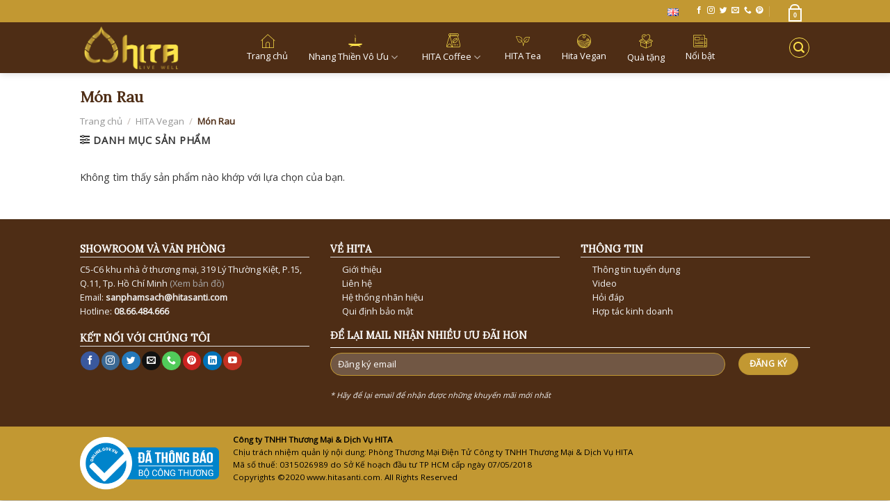

--- FILE ---
content_type: text/html; charset=UTF-8
request_url: https://store.hitasanti.com/danh-muc-san-pham/hita-vegan/mon-rau/
body_size: 25607
content:
<!DOCTYPE html>
<!--[if IE 9 ]> <html lang="vi" prefix="og: https://ogp.me/ns#" class="ie9 loading-site no-js bg-fill"> <![endif]-->
<!--[if IE 8 ]> <html lang="vi" prefix="og: https://ogp.me/ns#" class="ie8 loading-site no-js bg-fill"> <![endif]-->
<!--[if (gte IE 9)|!(IE)]><!--><html lang="vi" prefix="og: https://ogp.me/ns#" class="loading-site no-js bg-fill"> <!--<![endif]-->
<head>
	<meta charset="UTF-8" />
	<link rel="profile" href="http://gmpg.org/xfn/11" />
	<link rel="pingback" href="https://store.hitasanti.com/xmlrpc.php" />
	
	<!-- Global site tag (gtag.js) - Google Analytics -->
	<script async src="https://www.googletagmanager.com/gtag/js?id=G-YHCHQ49ELK"></script>
	<script>
	  window.dataLayer = window.dataLayer || [];
	  function gtag(){dataLayer.push(arguments);}
	  gtag('js', new Date());

	  gtag('config', 'G-YHCHQ49ELK');
	</script>

	
<meta name="viewport" content="width=device-width, initial-scale=1, maximum-scale=1" />
<!-- Search Engine Optimization by Rank Math PRO - https://s.rankmath.com/home -->
<title>Món Rau - HITA Store</title><link rel="preload" as="style" href="https://fonts.googleapis.com/css?family=Cormorant%20Upright%3Aregular%2Cregular%7COpen%20Sans%3Aregular%2Cregular%2Cregular%7COpen%20Sans%20Condensed%3Aregular%2C300italic%7CLora&#038;display=swap" /><link rel="stylesheet" href="https://fonts.googleapis.com/css?family=Cormorant%20Upright%3Aregular%2Cregular%7COpen%20Sans%3Aregular%2Cregular%2Cregular%7COpen%20Sans%20Condensed%3Aregular%2C300italic%7CLora&#038;display=swap" media="print" onload="this.media='all'" /><noscript><link rel="stylesheet" href="https://fonts.googleapis.com/css?family=Cormorant%20Upright%3Aregular%2Cregular%7COpen%20Sans%3Aregular%2Cregular%2Cregular%7COpen%20Sans%20Condensed%3Aregular%2C300italic%7CLora&#038;display=swap" /></noscript><link rel="stylesheet" href="https://store.hitasanti.com/wp-content/cache/min/1/91ae96fd5f481f4c37c70eb85600a0c4.css" media="all" data-minify="1" />
<meta name="robots" content="follow, index, max-snippet:-1, max-video-preview:-1, max-image-preview:large"/>
<link rel="canonical" href="https://store.hitasanti.com/danh-muc-san-pham/hita-vegan/mon-rau/" />
<meta property="og:locale" content="vi_VN" />
<meta property="og:type" content="article" />
<meta property="og:title" content="Món Rau - HITA Store" />
<meta property="og:url" content="https://store.hitasanti.com/danh-muc-san-pham/hita-vegan/mon-rau/" />
<meta property="og:site_name" content="HITA Store" />
<meta property="article:publisher" content="https://www.facebook.com/hitasanticom" />
<meta property="og:image" content="https://store.hitasanti.com/wp-content/uploads/2019/09/HIta-12_2018_85-1202x800.jpg" />
<meta property="og:image:secure_url" content="https://store.hitasanti.com/wp-content/uploads/2019/09/HIta-12_2018_85-1202x800.jpg" />
<meta property="og:image:width" content="1020" />
<meta property="og:image:height" content="679" />
<meta property="og:image:type" content="image/jpeg" />
<meta name="twitter:card" content="summary_large_image" />
<meta name="twitter:title" content="Món Rau - HITA Store" />
<meta name="twitter:site" content="@hitasanticom" />
<meta name="twitter:image" content="https://store.hitasanti.com/wp-content/uploads/2019/09/HIta-12_2018_85-1202x800.jpg" />
<script type="application/ld+json" class="rank-math-schema-pro">{"@context":"https://schema.org","@graph":[{"@type":"Organization","@id":"https://store.hitasanti.com/#organization","name":"HITA - L\u1ee3i \u00cdch Cho Ng\u01b0\u1eddi"},{"@type":"WebSite","@id":"https://store.hitasanti.com/#website","url":"https://store.hitasanti.com","name":"HITA - L\u1ee3i \u00cdch Cho Ng\u01b0\u1eddi","publisher":{"@id":"https://store.hitasanti.com/#organization"},"inLanguage":"vi"},{"@type":"CollectionPage","@id":"https://store.hitasanti.com/danh-muc-san-pham/hita-vegan/mon-rau/#webpage","url":"https://store.hitasanti.com/danh-muc-san-pham/hita-vegan/mon-rau/","name":"M\u00f3n Rau - HITA Store","isPartOf":{"@id":"https://store.hitasanti.com/#website"},"inLanguage":"vi"}]}</script>
<!-- /Rank Math WordPress SEO plugin -->

<link rel='dns-prefetch' href='//fonts.googleapis.com' />
<link href='https://fonts.gstatic.com' crossorigin rel='preconnect' />
<link rel="alternate" type="application/rss+xml" title="Dòng thông tin HITA Store &raquo;" href="https://store.hitasanti.com/feed/" />
<link rel="alternate" type="application/rss+xml" title="Dòng phản hồi HITA Store &raquo;" href="https://store.hitasanti.com/comments/feed/" />
<link rel="alternate" type="application/rss+xml" title="Nguồn cấp HITA Store &raquo; Món Rau Danh mục" href="https://store.hitasanti.com/danh-muc-san-pham/hita-vegan/mon-rau/feed/" />
<style type="text/css">
img.wp-smiley,
img.emoji {
	display: inline !important;
	border: none !important;
	box-shadow: none !important;
	height: 1em !important;
	width: 1em !important;
	margin: 0 .07em !important;
	vertical-align: -0.1em !important;
	background: none !important;
	padding: 0 !important;
}
</style>
	




<style id='woocommerce-inline-inline-css' type='text/css'>
.woocommerce form .form-row .required { visibility: visible; }
</style>









<style id='rocket-lazyload-inline-css' type='text/css'>
.rll-youtube-player{position:relative;padding-bottom:56.23%;height:0;overflow:hidden;max-width:100%;}.rll-youtube-player iframe{position:absolute;top:0;left:0;width:100%;height:100%;z-index:100;background:0 0}.rll-youtube-player img{bottom:0;display:block;left:0;margin:auto;max-width:100%;width:100%;position:absolute;right:0;top:0;border:none;height:auto;cursor:pointer;-webkit-transition:.4s all;-moz-transition:.4s all;transition:.4s all}.rll-youtube-player img:hover{-webkit-filter:brightness(75%)}.rll-youtube-player .play{height:72px;width:72px;left:50%;top:50%;margin-left:-36px;margin-top:-36px;position:absolute;background:url(https://store.hitasanti.com/wp-content/plugins/wp-rocket/assets/img/youtube.png) no-repeat;cursor:pointer}
</style>
<script type='text/javascript' src='https://store.hitasanti.com/wp-includes/js/jquery/jquery.min.js?ver=3.5.1' id='jquery-core-js'></script>


<script type='text/javascript' id='srpscripts-js-extra'>
/* <![CDATA[ */
var srpscripts_params = {"ajaxurl":"https:\/\/store.hitasanti.com\/wp-admin\/admin-ajax.php","enable_option_nonce":"df4eadad53","checked_alert_msg":"Are you sure you want to be part of the Reward Points Program?","unchecked_alert_msg":"Are you sure you want to exit the Reward Points Program?"};
/* ]]> */
</script>










<script type='text/javascript' id='frontendscripts-js-extra'>
/* <![CDATA[ */
var frontendscripts_params = {"ajaxurl":"https:\/\/store.hitasanti.com\/wp-admin\/admin-ajax.php","generate_referral":"68a7506a5a","unset_referral":"4fab2caac8","unset_product":"f1722737fd","booking_msg":"31ecbedf08","variation_msg":"63f8594315","enable_option_nonce":"df4eadad53","loggedinuser":"no","buttonlanguage":"1","wplanguage":"","fbappid":"","url":"","showreferralmsg":"1","showearnmsg":"1","showearnmsg_guest":"1","showpurchasemsg":"1","showbuyingmsg":"1","productpurchasecheckbox":"yes","buyingpointscheckbox":"","buyingmsg":"1","variable_product_earnmessage":"no","enqueue_footable":"1","check_purchase_notice_for_variation":"yes","check_referral_notice_for_variation":"yes","check_buying_notice_for_variation":"no","is_product_page":"","is_date_filter_enabled":"2","custom_date_error_message":"From Date and To Date is mandatory","default_selection_error_message":"Please select any option"};
/* ]]> */
</script>

<script type='text/javascript' id='wc-enhanced-select-js-extra'>
/* <![CDATA[ */
var wc_enhanced_select_params = {"ajax_url":"https:\/\/store.hitasanti.com\/wp-admin\/admin-ajax.php","search_customers_nonce":"71c527fbbd"};
/* ]]> */
</script>

<link rel="https://api.w.org/" href="https://store.hitasanti.com/wp-json/" /><link rel="alternate" type="application/json" href="https://store.hitasanti.com/wp-json/wp/v2/product_cat/585" /><link rel="EditURI" type="application/rsd+xml" title="RSD" href="https://store.hitasanti.com/xmlrpc.php?rsd" />
<link rel="wlwmanifest" type="application/wlwmanifest+xml" href="https://store.hitasanti.com/wp-includes/wlwmanifest.xml" /> 
<meta name="generator" content="WordPress 5.7.12" />
<!-- sitelink-search-box Schema optimized by Schema Pro --><script type="application/ld+json">{"@context":"https:\/\/schema.org","@type":"WebSite","name":"HITA Store","url":"https:\/\/store.hitasanti.com","potentialAction":[{"@type":"SearchAction","target":"https:\/\/store.hitasanti.com\/?s={search_term_string}","query-input":"required name=search_term_string"}]}</script><!-- / sitelink-search-box Schema optimized by Schema Pro --><!-- breadcrumb Schema optimized by Schema Pro --><script type="application/ld+json">{"@context":"https:\/\/schema.org","@type":"BreadcrumbList","itemListElement":[{"@type":"ListItem","position":1,"item":{"@id":"https:\/\/store.hitasanti.com\/","name":"Home"}},{"@type":"ListItem","position":2,"item":{"@id":"https:\/\/store.hitasanti.com\/danh-muc-san-pham\/hita-vegan\/","name":"HITA Vegan"}},{"@type":"ListItem","position":3,"item":{"@id":"http:\/\/store.hitasanti.com\/danh-muc-san-pham\/hita-vegan\/mon-rau\/","name":"M\u00f3n Rau"}}]}</script><!-- / breadcrumb Schema optimized by Schema Pro -->            <style type="text/css">
             
            </style>
            <!--[if IE]><link rel="stylesheet" type="text/css" href="https://store.hitasanti.com/wp-content/themes/flatsome/assets/css/ie-fallback.css"><script src="//cdnjs.cloudflare.com/ajax/libs/html5shiv/3.6.1/html5shiv.js"></script><script>var head = document.getElementsByTagName('head')[0],style = document.createElement('style');style.type = 'text/css';style.styleSheet.cssText = ':before,:after{content:none !important';head.appendChild(style);setTimeout(function(){head.removeChild(style);}, 0);</script><script src="https://store.hitasanti.com/wp-content/themes/flatsome/assets/libs/ie-flexibility.js"></script><![endif]--> 
<!-- start social profiles (https://developers.google.com/structured-data/customize/social-profiles) -->
		<script type="application/ld+json">
			{ 
			"@context" : "http://schema.org",
			"@type" : "Organization",
			"name" : "HITA",
			"url" : "https://hitasanti.com/",
			"logo": "https://hitasanti.com/wp-content/uploads/2019/09/logo-tron.jpg",
			"sameAs" : [ 
			"http://www.facebook.com/hitasanticom",
			"http://www.twitter.com/hitasanticom",
			"https://plus.google.com/u/5/107744552508873546567/",
			"http://instagram.com/hitasanticom",
			"https://www.linkedin.com/company/hitasanticom",
			"https://www.youtube.com/channel/UC_pMSjhNoxJ3hJvAp84NEqg/",
			"https://www.pinterest.com/hitasanticom/"
			]
			}
               localStorage.setItem('wpc_location','hita-coffee-take-away');


		</script>
		<!-- end social profiles -->	<noscript><style>.woocommerce-product-gallery{ opacity: 1 !important; }</style></noscript>
	<link rel="icon" href="https://store.hitasanti.com/wp-content/uploads/2019/09/hita-logo-min-1-100x100.png" sizes="32x32" />
<link rel="icon" href="https://store.hitasanti.com/wp-content/uploads/2019/09/hita-logo-min-1.png" sizes="192x192" />
<link rel="apple-touch-icon" href="https://store.hitasanti.com/wp-content/uploads/2019/09/hita-logo-min-1.png" />
<meta name="msapplication-TileImage" content="https://store.hitasanti.com/wp-content/uploads/2019/09/hita-logo-min-1.png" />
<style type="text/css">div.nsl-container[data-align="left"] {
    text-align: left;
}

div.nsl-container[data-align="center"] {
    text-align: center;
}

div.nsl-container[data-align="right"] {
    text-align: right;
}


div.nsl-container .nsl-container-buttons a {
    text-decoration: none !important;
    box-shadow: none !important;
    border: 0;
}

div.nsl-container .nsl-container-buttons {
    display: flex;
    padding: 5px 0;
}

div.nsl-container.nsl-container-block .nsl-container-buttons {
    display: inline-grid;
    grid-template-columns: minmax(145px, auto);
}

div.nsl-container-block-fullwidth .nsl-container-buttons {
    flex-flow: column;
    align-items: center;
}

div.nsl-container-block-fullwidth .nsl-container-buttons a,
div.nsl-container-block .nsl-container-buttons a {
    flex: 1 1 auto;
    display: block;
    margin: 5px 0;
    width: 100%;
}

div.nsl-container-inline {
    margin: -5px;
    text-align: left;
}

div.nsl-container-inline .nsl-container-buttons {
    justify-content: center;
    flex-wrap: wrap;
}

div.nsl-container-inline .nsl-container-buttons a {
    margin: 5px;
    display: inline-block;
}

div.nsl-container-grid .nsl-container-buttons {
    flex-flow: row;
    align-items: center;
    flex-wrap: wrap;
}

div.nsl-container-grid .nsl-container-buttons a {
    flex: 1 1 auto;
    display: block;
    margin: 5px;
    max-width: 280px;
    width: 100%;
}

@media only screen and (min-width: 650px) {
    div.nsl-container-grid .nsl-container-buttons a {
        width: auto;
    }
}

div.nsl-container .nsl-button {
    cursor: pointer;
    vertical-align: top;
    border-radius: 4px;
}

div.nsl-container .nsl-button-default {
    color: #fff;
    display: flex;
}

div.nsl-container .nsl-button-icon {
    display: inline-block;
}

div.nsl-container .nsl-button-svg-container {
    flex: 0 0 auto;
    padding: 8px;
    display: flex;
    align-items: center;
}

div.nsl-container svg {
    height: 24px;
    width: 24px;
    vertical-align: top;
}

div.nsl-container .nsl-button-default div.nsl-button-label-container {
    margin: 0 24px 0 12px;
    padding: 10px 0;
    font-family: Helvetica, Arial, sans-serif;
    font-size: 16px;
    line-height: 20px;
    letter-spacing: .25px;
    overflow: hidden;
    text-align: center;
    text-overflow: clip;
    white-space: nowrap;
    flex: 1 1 auto;
    -webkit-font-smoothing: antialiased;
    -moz-osx-font-smoothing: grayscale;
    text-transform: none;
    display: inline-block;
}

div.nsl-container .nsl-button-google[data-skin="dark"] .nsl-button-svg-container {
    margin: 1px;
    padding: 7px;
    border-radius: 3px;
    background: #fff;
}

div.nsl-container .nsl-button-google[data-skin="light"] {
    border-radius: 1px;
    box-shadow: 0 1px 5px 0 rgba(0, 0, 0, .25);
    color: RGBA(0, 0, 0, 0.54);
}

div.nsl-container .nsl-button-apple .nsl-button-svg-container {
    padding: 0 6px;
}

div.nsl-container .nsl-button-apple .nsl-button-svg-container svg {
    height: 40px;
    width: auto;
}

div.nsl-container .nsl-button-apple[data-skin="light"] {
    color: #000;
    box-shadow: 0 0 0 1px #000;
}

div.nsl-container .nsl-button-facebook[data-skin="white"] {
    color: #000;
    box-shadow: inset 0 0 0 1px #000;
}

div.nsl-container .nsl-button-facebook[data-skin="light"] {
    color: #1877F2;
    box-shadow: inset 0 0 0 1px #1877F2;
}

div.nsl-container .nsl-button-apple div.nsl-button-label-container {
    font-size: 17px;
    font-family: -apple-system, BlinkMacSystemFont, "Segoe UI", Roboto, Helvetica, Arial, sans-serif, "Apple Color Emoji", "Segoe UI Emoji", "Segoe UI Symbol";
}

div.nsl-container .nsl-button-slack div.nsl-button-label-container {
    font-size: 17px;
    font-family: -apple-system, BlinkMacSystemFont, "Segoe UI", Roboto, Helvetica, Arial, sans-serif, "Apple Color Emoji", "Segoe UI Emoji", "Segoe UI Symbol";
}

div.nsl-container .nsl-button-slack[data-skin="light"] {
    color: #000000;
    box-shadow: inset 0 0 0 1px #DDDDDD;
}

.nsl-clear {
    clear: both;
}

.nsl-container {
    clear: both;
}

/*Button align start*/

div.nsl-container-inline[data-align="left"] .nsl-container-buttons {
    justify-content: flex-start;
}

div.nsl-container-inline[data-align="center"] .nsl-container-buttons {
    justify-content: center;
}

div.nsl-container-inline[data-align="right"] .nsl-container-buttons {
    justify-content: flex-end;
}


div.nsl-container-grid[data-align="left"] .nsl-container-buttons {
    justify-content: flex-start;
}

div.nsl-container-grid[data-align="center"] .nsl-container-buttons {
    justify-content: center;
}

div.nsl-container-grid[data-align="right"] .nsl-container-buttons {
    justify-content: flex-end;
}

div.nsl-container-grid[data-align="space-around"] .nsl-container-buttons {
    justify-content: space-around;
}

div.nsl-container-grid[data-align="space-between"] .nsl-container-buttons {
    justify-content: space-between;
}

/* Button align end*/

/* Redirect */

#nsl-redirect-overlay {
    display: flex;
    flex-direction: column;
    justify-content: center;
    align-items: center;
    position: fixed;
    z-index: 1000000;
    left: 0;
    top: 0;
    width: 100%;
    height: 100%;
    backdrop-filter: blur(1px);
    background-color: RGBA(0, 0, 0, .32);;
}

#nsl-redirect-overlay-container {
    display: flex;
    flex-direction: column;
    justify-content: center;
    align-items: center;
    background-color: white;
    padding: 30px;
    border-radius: 10px;
}

#nsl-redirect-overlay-spinner {
    content: '';
    display: block;
    margin: 20px;
    border: 9px solid RGBA(0, 0, 0, .6);
    border-top: 9px solid #fff;
    border-radius: 50%;
    box-shadow: inset 0 0 0 1px RGBA(0, 0, 0, .6), 0 0 0 1px RGBA(0, 0, 0, .6);
    width: 40px;
    height: 40px;
    animation: nsl-loader-spin 2s linear infinite;
}

@keyframes nsl-loader-spin {
    0% {
        transform: rotate(0deg)
    }
    to {
        transform: rotate(360deg)
    }
}

#nsl-redirect-overlay-title {
    font-family: -apple-system, BlinkMacSystemFont, "Segoe UI", Roboto, Oxygen-Sans, Ubuntu, Cantarell, "Helvetica Neue", sans-serif;
    font-size: 18px;
    font-weight: bold;
    color: #3C434A;
}

#nsl-redirect-overlay-text {
    font-family: -apple-system, BlinkMacSystemFont, "Segoe UI", Roboto, Oxygen-Sans, Ubuntu, Cantarell, "Helvetica Neue", sans-serif;
    text-align: center;
    font-size: 14px;
    color: #3C434A;
}

/* Redirect END*/</style><style id="custom-css" type="text/css">:root {--primary-color: #c29832;}html{background-image: url('https://hitasanti.com/wp-content/uploads/2020/06/bg-ba.jpg');}.header-main{height: 73px}#logo img{max-height: 73px}#logo{width:200px;}.header-bottom{min-height: 40px}.header-top{min-height: 30px}.transparent .header-main{height: 94px}.transparent #logo img{max-height: 94px}.has-transparent + .page-title:first-of-type,.has-transparent + #main > .page-title,.has-transparent + #main > div > .page-title,.has-transparent + #main .page-header-wrapper:first-of-type .page-title{padding-top: 124px;}.transparent .header-wrapper{background-color: rgba(209,209,209,0)!important;}.transparent .top-divider{display: none;}.header.show-on-scroll,.stuck .header-main{height:70px!important}.stuck #logo img{max-height: 70px!important}.header-bg-color, .header-wrapper {background-color: #4e2d15}.header-bottom {background-color: rgba(241,241,241,0)}.header-main .nav > li > a{line-height: 16px }.stuck .header-main .nav > li > a{line-height: 50px }.header-bottom-nav > li > a{line-height: 16px }@media (max-width: 549px) {.header-main{height: 70px}#logo img{max-height: 70px}}.main-menu-overlay{background-color: #4f2c13}.nav-dropdown{border-radius:3px}.nav-dropdown{font-size:99%}.nav-dropdown-has-arrow li.has-dropdown:after{border-bottom-color: #dd9933;}.nav .nav-dropdown{background-color: #dd9933}/* Color */.accordion-title.active, .has-icon-bg .icon .icon-inner,.logo a, .primary.is-underline, .primary.is-link, .badge-outline .badge-inner, .nav-outline > li.active> a,.nav-outline >li.active > a, .cart-icon strong,[data-color='primary'], .is-outline.primary{color: #c29832;}/* Color !important */[data-text-color="primary"]{color: #c29832!important;}/* Background Color */[data-text-bg="primary"]{background-color: #c29832;}/* Background */.scroll-to-bullets a,.featured-title, .label-new.menu-item > a:after, .nav-pagination > li > .current,.nav-pagination > li > span:hover,.nav-pagination > li > a:hover,.has-hover:hover .badge-outline .badge-inner,button[type="submit"], .button.wc-forward:not(.checkout):not(.checkout-button), .button.submit-button, .button.primary:not(.is-outline),.featured-table .title,.is-outline:hover, .has-icon:hover .icon-label,.nav-dropdown-bold .nav-column li > a:hover, .nav-dropdown.nav-dropdown-bold > li > a:hover, .nav-dropdown-bold.dark .nav-column li > a:hover, .nav-dropdown.nav-dropdown-bold.dark > li > a:hover, .is-outline:hover, .tagcloud a:hover,.grid-tools a, input[type='submit']:not(.is-form), .box-badge:hover .box-text, input.button.alt,.nav-box > li > a:hover,.nav-box > li.active > a,.nav-pills > li.active > a ,.current-dropdown .cart-icon strong, .cart-icon:hover strong, .nav-line-bottom > li > a:before, .nav-line-grow > li > a:before, .nav-line > li > a:before,.banner, .header-top, .slider-nav-circle .flickity-prev-next-button:hover svg, .slider-nav-circle .flickity-prev-next-button:hover .arrow, .primary.is-outline:hover, .button.primary:not(.is-outline), input[type='submit'].primary, input[type='submit'].primary, input[type='reset'].button, input[type='button'].primary, .badge-inner{background-color: #c29832;}/* Border */.nav-vertical.nav-tabs > li.active > a,.scroll-to-bullets a.active,.nav-pagination > li > .current,.nav-pagination > li > span:hover,.nav-pagination > li > a:hover,.has-hover:hover .badge-outline .badge-inner,.accordion-title.active,.featured-table,.is-outline:hover, .tagcloud a:hover,blockquote, .has-border, .cart-icon strong:after,.cart-icon strong,.blockUI:before, .processing:before,.loading-spin, .slider-nav-circle .flickity-prev-next-button:hover svg, .slider-nav-circle .flickity-prev-next-button:hover .arrow, .primary.is-outline:hover{border-color: #c29832}.nav-tabs > li.active > a{border-top-color: #c29832}.widget_shopping_cart_content .blockUI.blockOverlay:before { border-left-color: #c29832 }.woocommerce-checkout-review-order .blockUI.blockOverlay:before { border-left-color: #c29832 }/* Fill */.slider .flickity-prev-next-button:hover svg,.slider .flickity-prev-next-button:hover .arrow{fill: #c29832;}/* Background Color */[data-icon-label]:after, .secondary.is-underline:hover,.secondary.is-outline:hover,.icon-label,.button.secondary:not(.is-outline),.button.alt:not(.is-outline), .badge-inner.on-sale, .button.checkout, .single_add_to_cart_button, .current .breadcrumb-step{ background-color:#4e2d15; }[data-text-bg="secondary"]{background-color: #4e2d15;}/* Color */.secondary.is-underline,.secondary.is-link, .secondary.is-outline,.stars a.active, .star-rating:before, .woocommerce-page .star-rating:before,.star-rating span:before, .color-secondary{color: #4e2d15}/* Color !important */[data-text-color="secondary"]{color: #4e2d15!important;}/* Border */.secondary.is-outline:hover{border-color:#4e2d15}.success.is-underline:hover,.success.is-outline:hover,.success{background-color: #a01d00}.success-color, .success.is-link, .success.is-outline{color: #a01d00;}.success-border{border-color: #a01d00!important;}/* Color !important */[data-text-color="success"]{color: #a01d00!important;}/* Background Color */[data-text-bg="success"]{background-color: #a01d00;}.alert.is-underline:hover,.alert.is-outline:hover,.alert{background-color: #a01d00}.alert.is-link, .alert.is-outline, .color-alert{color: #a01d00;}/* Color !important */[data-text-color="alert"]{color: #a01d00!important;}/* Background Color */[data-text-bg="alert"]{background-color: #a01d00;}body{font-size: 90%;}@media screen and (max-width: 549px){body{font-size: 100%;}}body{font-family:"Open Sans", sans-serif}body{font-weight: 0}body{color: #333333}.nav > li > a {font-family:"Open Sans", sans-serif;}.mobile-sidebar-levels-2 .nav > li > ul > li > a {font-family:"Open Sans", sans-serif;}.nav > li > a {font-weight: 0;}.mobile-sidebar-levels-2 .nav > li > ul > li > a {font-weight: 0;}h1,h2,h3,h4,h5,h6,.heading-font, .off-canvas-center .nav-sidebar.nav-vertical > li > a{font-family: "Cormorant Upright", sans-serif;}h1,h2,h3,h4,h5,h6,.heading-font,.banner h1,.banner h2{font-weight: 0;}h1,h2,h3,h4,h5,h6,.heading-font{color: #4e2d15;}.breadcrumbs{text-transform: none;}button,.button{text-transform: none;}.nav > li > a, .links > li > a{text-transform: none;}.alt-font{font-family: "Open Sans Condensed", sans-serif;}.alt-font{font-weight: 300!important;}.header:not(.transparent) .header-nav-main.nav > li > a {color: #ffffff;}.header:not(.transparent) .header-nav-main.nav > li > a:hover,.header:not(.transparent) .header-nav-main.nav > li.active > a,.header:not(.transparent) .header-nav-main.nav > li.current > a,.header:not(.transparent) .header-nav-main.nav > li > a.active,.header:not(.transparent) .header-nav-main.nav > li > a.current{color: #dd9933;}.header-nav-main.nav-line-bottom > li > a:before,.header-nav-main.nav-line-grow > li > a:before,.header-nav-main.nav-line > li > a:before,.header-nav-main.nav-box > li > a:hover,.header-nav-main.nav-box > li.active > a,.header-nav-main.nav-pills > li > a:hover,.header-nav-main.nav-pills > li.active > a{color:#FFF!important;background-color: #dd9933;}a{color: #c29832;}a:hover{color: #4e2d15;}.tagcloud a:hover{border-color: #4e2d15;background-color: #4e2d15;}.widget a{color: #c29832;}.widget a:hover{color: #4e2d15;}.widget .tagcloud a:hover{border-color: #4e2d15; background-color: #4e2d15;}.is-divider{background-color: #4e2d15;}.current .breadcrumb-step, [data-icon-label]:after, .button#place_order,.button.checkout,.checkout-button,.single_add_to_cart_button.button{background-color: #c29832!important }.has-equal-box-heights .box-image {padding-top: 100%;}.badge-inner.on-sale{background-color: #cb0303}.star-rating span:before,.star-rating:before, .woocommerce-page .star-rating:before, .stars a:hover:after, .stars a.active:after{color: #cb0303}ins .woocommerce-Price-amount { color: #a01d00; }.pswp__bg,.mfp-bg.mfp-ready{background-color: #4e2d15}@media screen and (min-width: 550px){.products .box-vertical .box-image{min-width: 300px!important;width: 300px!important;}}.header-main .social-icons,.header-main .cart-icon strong,.header-main .menu-title,.header-main .header-button > .button.is-outline,.header-main .nav > li > a > i:not(.icon-angle-down){color: #fde14a!important;}.header-main .header-button > .button.is-outline,.header-main .cart-icon strong:after,.header-main .cart-icon strong{border-color: #fde14a!important;}.header-main .header-button > .button:not(.is-outline){background-color: #fde14a!important;}.header-main .current-dropdown .cart-icon strong,.header-main .header-button > .button:hover,.header-main .header-button > .button:hover i,.header-main .header-button > .button:hover span{color:#FFF!important;}.header-main .menu-title:hover,.header-main .social-icons a:hover,.header-main .header-button > .button.is-outline:hover,.header-main .nav > li > a:hover > i:not(.icon-angle-down){color: #c29832!important;}.header-main .current-dropdown .cart-icon strong,.header-main .header-button > .button:hover{background-color: #c29832!important;}.header-main .current-dropdown .cart-icon strong:after,.header-main .current-dropdown .cart-icon strong,.header-main .header-button > .button:hover{border-color: #c29832!important;}.footer-1{background-color: #c29832}.footer-2{background-color: #4e2d15}.absolute-footer, html{background-color: #c29832}.page-title-small + main .product-container > .row{padding-top:0;}button[name='update_cart'] { display: none; }/* Custom CSS */.notStyle {list-style: none;padding: 0;margin: 0;}.notStyle li{margin:0;}.col-inner h4{border-bottom: 1px solid #e1e1e1;}.social-icons span{display:block;}.section-title-normal span{border:none;}.dark .section-title-normal span, .dark .section-title-normal{border-color:#FFF;}.ftNewsletter input[type="email"] {height: 33px;display: block;border: 1px #c29832 solid;float: left;font-size: 13px;background: none;color: #FFF;padding: 0 10px;}.mainBottomFooter .logo-ft-1 {margin: 5px 20px 0px 0px;}.bottomFooter {color: #000;}.title-yellow {text-transform: uppercase;font-size: 15px;color: #eab33d;margin-bottom: 10px;}.accordion-hita .accordion-title.active{background: #c29832;color: #fff;border-top-color: #4e2d15;}.accordion-hita .accordion-title{background: #4e2d15; color: #fff;border-top-color: #fff;}.accordion-hita .accordion-item{box-shadow: inset 0 0 5px grey;border-radius: 3px;}.incense-list li {background: url(/wp-content/uploads/2019/09/hita-logo-min.png) no-repeat;background-size: 18px 18px;background-position-y: 5px;line-height: 30px;padding-left: 30px;list-style: none;}.hita-tab h3 span {padding-bottom: 5px;border-bottom: 2px solid #c29832;}.hita-tab li.tab {background-color: #c29832;}.hita-tab li.tab a {color: white;padding:19px 16px;}.hita-tab .nav li.active {background-color: #4e2d15;}.hita-tab .tab-panels{border: 1px solid #ccc;padding: 19px 30px;}.price-incense{background: #b70108 ;-webkit-border-radius: 6px;-moz-border-radius: 6px;border-radius: 6px;border-collapse:separate;border:solid #b70108 1px;width:300px;}.price-incense th{text-align: center;font-size:11px;color:#FFF;padding: 5px;}.price-incense td{background:#FFF;color:#b70108;text-align: center;font-size:13px;padding: 5px;}.price-incense td,.price-incense th {border-left:solid #b70108 1px;border-top:solid #b70108 1px;line-height: 1.8;}.price-incense th {background-color: #b70108;border: none;line-height: 1.8;}.price-incense td:first-child,.price-incense th:first-child {border-left: none;}.price-incense td:first-child{-webkit-border-bottom-left-radius: 6px;-moz-border-radius-bottomleft: 6px;border-bottom-left-radius: 6px;}.price-incense td:last-child{-webkit-border-bottom-right-radius: 6px;-moz-border-radius-bottomright: 6px;border-bottom-right-radius: 6px;}.border-yellow {border-left: 2px solid #c29832;margin-left: -10px;margin-right: 10px;}.position-incense{position: absolute;left: 100%;width: 250px !important;top:550px;}.position-incense-2 {position: absolute;left: 5%;width: 220px !important;top: 98%;}.bg-white-round {padding : 0  !important;}.bg-white-round .col-inner{margin-right: 1%;-webkit-border-radius: 6px;-moz-border-radius: 6px;border-radius: 6px;background: #FFF;padding: 15px 5px 10px 5px;border-left: 2px solid #4e2d15;}.container .footer-ribbon {background: #4e2d15;}.container .footer-ribbon {background: #C29833;position: absolute;margin:-16px 0 0 14px;padding: 10px 20px 6px;}.container .footer-ribbon span {color: #FFF;font-size: 1.6em;font-family: "Shadows Into Light",cursive;}.container .footer-ribbon:before {border-right-color: #005580;border-left-color: #005580;}.container .footer-ribbon:before {border-right: 10px solid #4e2d15;border-top: 16px solid transparent;content: "";display: block;height: 0;left: -10px;position: absolute;top: 0;width: 7px;}.col-about-home .col-inner{min-height:370px;}.col-about-home .col-inner p{font-family: "Open Sans", sans-serif;line-height:1.5;text-align:justify;}.hita-contact-form .footer-ribbon {margin: -47px 0 0 -196px;}.hita-btn-banner span{outline: none;border: none;padding: 0;margin: 0;font-weight: normal;-webkit-font-smoothing: antialiased;-moz-osx-font-smoothing: grayscale;-webkit-tap-highlight-color: transparent;-webkit-text-size-adjust: none;-webkit-overflow-scrolling: touch;-webkit-box-sizing: border-box;-moz-box-sizing: border-box;box-sizing: border-box;transform: translate3d(0px, 0px, 0px);border-bottom: 1px solid whitesmoke;}.lire {font-size: 15px;line-height: 16px;height: 16px;display: inline-block;vertical-align: middle;letter-spacing: 1px;margin-right: 14px;text-transform: uppercase;font-family: 'akzidenzgroteskbe-cn';position: relative;overflow: hidden;-moz-opacity: 0;-khtml-opacity: 0;-webkit-opacity: 0;opacity: 0;-webkit-transition: opacity 0.3s linear;-moz-transition: opacity 0.3s linear;-ms-transition: opacity 0.3s linear;-o-transition: opacity 0.3s linear;transition: opacity 0.3s linear;}.arrow.arrow-edition:before {background: #cfa802;}.arrow:before {content: ' ';display: inline-block;vertical-align: middle;height: 1px;width: 17px;background: black;}.arrow.arrow-edition:after {border-color: transparent transparent transparent #cfa802;}.arrow:after {content: ' ';display: inline-block;vertical-align: middle;width: 0;height: 0;border-style: solid;border-width: 2.5px 0 2.5px 5px;border-color: transparent transparent transparent black;}.side-label p, .side-label h2 {white-space: nowrap;font-family: 'akzidenzgroteskbe-cn';font-size: 11px;line-height: 11px;height: 11px;letter-spacing: 0.6em;text-transform: uppercase;-webkit-transform: rotate(-90deg);-moz-transform: rotate(-90deg);-ms-transform: rotate(-90deg);-o-transform: rotate(-90deg);transform: rotate(-90deg);transform-origin: 100%67px;color: #4e2d15;}.head {font-size: 24px;line-height: 24px;color: #4e2d15;font-family: 'domainesanstext-bold';}.head .h-line {display: inline-block;width: 55px;margin: 0 0 0 6px;overflow: hidden;-webkit-transform: translate3d(0, 0, 0);-moz-transform: translate3d(0, 0, 0);-ms-transform: translate3d(0, 0, 0);-o-transform: translate3d(0, 0, 0);transform: translate3d(0, 0, 0);height: 1px;vertical-align: middle;}.head .h-line .line{height: 100%;width: 100%;background: #4e2d15;}.uses-info .col{margin:0;padding: 15px 5px 10px 5px;}.uses-info .col:hover{border-radius: 6px;background: #FFF;padding: 15px 5px 10px 5px;border-top: 2px solid #4e2d15;-webkit-box-shadow: -4px 2px 38px -11px rgba(194,152,50,1);-moz-box-shadow: -4px 2px 38px -11px rgba(194,152,50,1);box-shadow: -4px 2px 38px -11px rgba(194,152,50,1);}.tagcloud a {display: inline-block;background: #e2e2e2;color: #333;padding: 4px 9px;position: relative;margin: 5px;font-size: 12px;border:none;border-left: 3px solid #c29832;}.tagcloud a:before {left: 0;top: 8px;border: solid transparent;content: " ";height: 0;width: 0;position: absolute;pointer-events: none;border-color: rgba(136, 183, 213, 0);border-left-color: #c29832;border-width: 4px;}.col .widget_tag_cloud{padding:5px 7px;-webkit-border-radius: 6px;-moz-border-radius: 6px;border-radius: 6px;webkit-box-shadow: 0px 0px 10px 1px rgba(0,0,0,0.1);-moz-box-shadow: 0px 0px 10px 1px rgba(0,0,0,0.1);box-shadow: 0px 0px 10px 1px rgba(0,0,0,0.1);}.col aside .widget-title{color: #555555;padding: 10px 5px;border-bottom: 1px solid transparent;border-top-left-radius: 3px;border-top-right-radius: 3px;font-size: 15px;text-transform: uppercase;}.blockTitle {position: relative;height: 40px;background: #fff;-webkit-border-radius: 3px;-moz-border-radius: 3px;border-radius: 3px;margin: 0px 0px 20px;}.blockTitle h3 {display: inline-block;background: #c29832;padding: 0 8px 0 12px;height: 100%;position: relative;margin: 0;float: left;-webkit-border-radius: 4px 0 0 4px;-moz-border-radius: 4px 0 0 4px;border-radius: 4px 0 0 4px;color: #fff;line-height: 40px;font-size: 14px;text-transform: uppercase;}.blockTitle h3:after {content: " ";display: block;width: 0;height: 0;margin-left: 2px;vertical-align: middle;border-top: 19px solid transparent;border-left: 15px solid;border-left-color: #c29832;border-right: 0 solid transparent;border-bottom: 22px solid transparent;position: absolute;top: 0;right: -15px;}.h-nhang-banner .circle {position: absolute;top: 0px;left: 0px;-moz-opacity: 0;-khtml-opacity: 0;-webkit-opacity: 0;opacity: 0;cursor: none !important;pointer-events: none;-webkit-transform: translate3d(0, 0, 0);-moz-transform: translate3d(0, 0, 0);-ms-transform: translate3d(0, 0, 0);-o-transform: translate3d(0, 0, 0);transform: translate3d(0, 0, 0);width: 40px;height: 40px;border: solid rgba(255, 255, 255, 0.43) 1px;background: transparent;z-index: 11;}.hita-logo-brand-left {margin-left: 80px !important;}.hita-logo-brand-right {margin-right: 80px !important;}.blockTitle h2{display: inline-block;background: #4e2d15;padding: 0 8px 0 12px;height: 100%;position: relative;margin: 0;float: left;-webkit-border-radius: 4px 0 0 4px;-moz-border-radius: 4px 0 0 4px;border-radius: 4px 0 0 4px;color: #fff;line-height: 45px;font-size: 16px;text-transform: uppercase;}.blockTitle h2:after {content: " ";display: block;width: 0;height: 0;margin-left: 2px;vertical-align: middle;border-top: 22px solid transparent;border-left: 15px solid;border-left-color: #4e2d15;border-right: 0 solid transparent;border-bottom: 23px solid transparent;position: absolute;top: 0;right: -15px;}.hita-icon-business .icon-box-text{ min-height: auto !important;}.hita-white-bg{background: url(/wp-content/uploads/2019/10/bg-bl.png) repeat;}.hita-brown-bg{background: url(/wp-content/uploads/2020/06/bg-ba.jpg) repeat;}.about-hita h5{ color: #c29832;}.about-hita p{font-size: 15px !important;line-height: 1.7 !important;text-align: justify;padding-top: 15px;}.cooperation-section p{font-size: 15px !important;line-height: 1.7 !important;text-align: justify;padding-top: 15px;}/*** blog ***/.blog-wrapper .large-10 {max-width: 100% !important;flex-basis: 100% !important;}.blog-wrapper .col-inner {background-color:#fff;border-radius: 6px;border: solid 1px #F6F6F6;}.post-item .post-title, .post-item .from_the_blog_excerpt{padding:0px 30px 10px 30px;}.blog-wrapper .box-text .is-divider{height:0px;max-width:100%;border: solid 1px #EDEDED;color:#EDEDED;}.blog-wrapper .entry-divider {display:none;}footer.entry-meta a{border-radius: 20em;padding: 4px 16px;border: solid 1px #EDEDED;color: #000000;font-size: 11px;margin-right: 5px;transition: all .3s ease;display: inline-block;margin-bottom: 5px;font-weight: normal;}.entry-category a:hover , footer.entry-meta a:hover{ background-color:#c29832;}footer.entry-meta {border:none;}.entry-meta .byline{display:none;}#comments .comment-respond {background:#fff;}.post-item .col-inner:hover{box-shadow: 0 2px 2px rgba(0, 0, 0, 0.25), 0 2px 2px rgba(0, 0, 0, 0.22);}.post-item .post-title{font-size:20px;}/*Video*/.aiovg-col { margin-right:20px;width:30%;}.aiovg-thumbnail { background-color:#fff;border-radius: 6px;border: solid 1px #F6F6F6; }.aiovg-col:last-child{margin-right:0;}.aiovg .aiovg-thumbnail{margin:0;}.aiovg .aiovg-title, .aiovg .aiovg-icon-eye,.aiovg .aiovg-excerpt {margin: 0;padding: 10px 30px 0 30px;}.aiovg .aiovg-views{ border-top: solid 1px #F6F6F6; padding:5px;}.aiovg-row {margin: 0;padding-bottom: 20px;}.aiovg-header { display:none;}.aiovg .aiovg-title { font-weight: normal;}.aiovg .aiovg-title a{color:#000;}.aiovg-icon-folder-open , .aiovg-text-muted{display:none;}.aiovg-category {padding: 10px 30px 0 30px;}.aiovg-category a {border-radius: 20em;padding: 4px 16px;border: solid 1px #EDEDED;color: #000000;font-size: 11px;margin-right: 5px;transition: all .3s ease;display: inline-block;margin-bottom: 5px;}.aiovg-category a:hover{ background-color:#c29832;}/*relate*/.yarpp-thumbnails-horizontal .yarpp-thumbnail {background-color:#fff;border-radius: 6px;border: solid 1px #F6F6F6; width: 33%;height: auto;margin: 5px;margin-left: 0px;vertical-align: top;overflow:hidden;}.yarpp-thumbnail > img, .yarpp-thumbnail-default {width: 100%;height: auto;margin:0;}.yarpp-thumbnails-horizontal .yarpp-thumbnail-title {font-size: 1em;max-height: 100%;line-height: 1.4em;margin: 20px 15px;/* margin-top: 20px; */width: 100%;text-decoration: inherit;overflow: hidden;color: #000;}.yarpp-thumbnails-horizontal .yarpp-thumbnail-title:hover{ color:#c29832;}ul.top-bar-nav li.header-social-icons {padding-top: 5px;}.dark .form-flat input:not([type="submit"]), .dark .form-flat textarea, .dark .form-flat select, .nav-dark .form-flat input:not([type="submit"]), .nav-dark .form-flat textarea, .nav-dark .form-flat select {border-color: #c29832;}.flickity-prev-next-button {color:#c29832; }.flickity-page-dots .dot{border: 3px solid #c29832;}.flickity-page-dots .dot.is-selected {background-color:#c29832;}article.post .entry-content.single-page {text-align: justify;}.widget_tag_cloud .tagcloud a.tag-cloud-link:hover {color: #c29832;font-weight: bold;}article a, article h2 a, article h3 a, article h4 a{color: #333;font-weight: 100;}.video.video-fit.mb { padding-top: 0 !important;}.pdPolicyWrap .pdPolicyWrap {padding-top: 10px;}.pdPolicyWrap .pdPolicyWrap ul.listPolicy {padding: 0;margin: 0;}.pdPolicyWrap .pdPolicyWrap ul.listPolicy li.item {display: block;position: relative;border-bottom: 1px dashed #eaeaea;padding: 10px 0px;}.pdPolicyWrap ul.listPolicy li.item .icon {width: 35px;height: 35px;text-align: center;display: inline-block;margin-right: 5px;vertical-align: middle;-webkit-border-radius: 50%;-moz-border-radius: 50%;border-radius: 50%;background: #c29832;-webkit-box-shadow: 0px 5px 10px 0px rgba(138,138,145,0.8);-moz-box-shadow: 0px 5px 10px 0px rgba(138,138,145,0.8);box-shadow: 0px 5px 10px 0px rgba(138,138,145,0.8);}.pdPolicyWrap ul.listPolicy li.item .icon i{font-size:20px;line-height:35px;color:#fff;}.pdPolicyWrap ul.listPolicy li.item .detail {display: inline-block;width: calc(100% - 45px);vertical-align: middle;}.pdPolicyWrap ul.listPolicy li.item .detail h5 {text-transform: uppercase;font-size: 13px;margin-bottom: 5px;}.pdPolicyWrap ul.listPolicy li.item .detail span {display: block;font-size: 13px;line-height: 1.3;font-style: italic;}.pdPolicyWrap .pdSocaial {padding: 10px 0px;}.pdPolicyWrap .pdSocaial .box_social > div {display: inline-block;vertical-align: middle;line-height: 1;}.pdPolicyWrap .pdSocaial h4 {margin-bottom: 10px;}.mPS2id-clicked{color: #4e2d15;}#fixNav{width: 100%;height: 35px;display: block;position: fixed; /*Cho menu cố định 1 vị trí với top và left*/top: 379px;left: 200px;z-index: 100000; /*Hiển thị lớp trên cùng*/}#fixNav ul{margin: 0;padding: 0;}#fixNav ul li{list-style:none inside;width: auto;float: left;line-height: 35px; /*Cho text canh giữa menu*/color: #fff;padding: 0;margin-right:10px;position: relative;}#fixNav ul li a{text-transform: uppercase;white-space: nowrap; /*Cho chữ trong menu không bị wrap*/padding: 0 10px;color: #fff;display: block;font-size: 0.8em;text-decoration: none;}div.product > div > div.product-main > div > div.product-info > div.product-short-description,div.product div.product-container div.product-footer #tab-description,div.product div.product-container div.product-footer #tab-description table tbody > tr > td:nth-child(2) {text-align: justify;}.pdPolicyWrap ul.listPolicy li.item .detail span.product-slidebar-title {text-transform: uppercase;font-style: normal;font-weight: bold;}.pdPolicyWrap ul.listPolicy li.item .detail span.product-slidebar-desc {text-align: justify;margin-top: 5px;}.woocommerce-loop-product__title{min-height: 3em;}/* Custom CSS Tablet */@media (max-width: 849px){.aiovg-col {margin-right: 10px;width: 100%;}}/* Custom CSS Mobile */@media (max-width: 549px){.position-incense {display: none;}.position-incense-2 {display: none;}.hita-contact-form .footer-ribbon {margin: -47px 0 0 -62px;z-index: 10000;}.side-label p, .mobile .side-label h2 {text-align: center;-webkit-transform: rotate(0);-moz-transform: rotate(0);-ms-transform: rotate(0);-o-transform: rotate(0);transform: rotate(0);font-size: 15px;line-height: 24px;height: auto;}.aiovg-col {margin-right: 10px;width: 100%;}.off-canvas-right .mfp-content, .off-canvas-left .mfp-content{width: 100%; }.mfp-bg{ background-color: #4e2d15;}.off-canvas-left.dark .mfp-content{ background-color: #4e2d15;}}.label-new.menu-item > a:after{content:"New";}.label-hot.menu-item > a:after{content:"Hot";}.label-sale.menu-item > a:after{content:"Sale";}.label-popular.menu-item > a:after{content:"Popular";}</style>		<style type="text/css" id="wp-custom-css">
			.is-divider.small{
	height:1px;
	max-width:100%;
}
/*------- menu right bar ------*/
.menubar {
 width: auto;
    background-color: #c29832;
    padding-right: 15px;
    border-radius: 6px;
	padding-left: 15px;
    list-style: none;
}
.menubar li {
	/*border-bottom: 1px solid #DFDFDF;*/
	padding-left: 15px;
}
.menubar li:last-child{
	border:0;
}


.menubar a {
 
  color: #fff; /* Black text color */
  display: block; /* Make the links appear below each other */
  padding: 12px; /* Add some padding */
  text-decoration: none; /* Remove underline from links */
}

.menubar a:hover {
  color:#4e2d15  ; /* Dark grey background on mouse-over */
}

.menubar a.active {
  background-color: #4CAF50; /* Add a green color to the "active/current" link */
  color: white;
}
.page-inner .title {
    font-size: 22px;
    text-transform: uppercase;
    color: #4e2d15;
    border-left: 3px solid #c29832;
    padding: 0 0 0 8px;
}

.product-info .breadcrumbs {
	padding-left: 0 !important;
}
.woocommerce-breadcrumb.breadcrumbs {
	padding-left: 0 !important;
}
.cart-item.has-icon .header-cart-link {
	xpadding-top: 0;
	xmargin-top: -5px;
}		</style>
		<noscript><style id="rocket-lazyload-nojs-css">.rll-youtube-player, [data-lazy-src]{display:none !important;}</style></noscript></head>

<body class="archive tax-product_cat term-mon-rau term-585 theme-flatsome woocommerce woocommerce-page woocommerce-no-js wp-schema-pro-2.0.1 full-width header-shadow bg-fill box-shadow lightbox nav-dropdown-has-shadow nav-dropdown-has-border parallax-mobile mobile-submenu-toggle">


<a class="skip-link screen-reader-text" href="#main">Skip to content</a>

<div id="wrapper">

	
	<header id="header" class="header has-sticky sticky-jump">
		<div class="header-wrapper">
			<div id="top-bar" class="header-top nav-dark hide-for-medium">
    <div class="flex-row container">
      <div class="flex-col hide-for-medium flex-left">
          <ul class="nav nav-left medium-nav-center nav-small  nav-divided">
              <li class="html custom html_topbar_left"></li>          </ul>
      </div>

      <div class="flex-col hide-for-medium flex-center">
          <ul class="nav nav-center nav-small  nav-divided">
                        </ul>
      </div>

      <div class="flex-col hide-for-medium flex-right">
         <ul class="nav top-bar-nav nav-right nav-small  nav-divided">
              <li id="menu-item-26294-en" class="lang-item lang-item-160 lang-item-en no-translation lang-item-first menu-item menu-item-type-custom menu-item-object-custom menu-item-26294-en menu-item-design-default"><a href="https://store.hitasanti.com/en/home/" data-ps2id-api="true" hreflang="en-GB" lang="en-GB" class="nav-top-link"><img src="data:image/svg+xml,%3Csvg%20xmlns='http://www.w3.org/2000/svg'%20viewBox='0%200%2016%2011'%3E%3C/svg%3E" alt="English" width="16" height="11" style="width: 16px; height: 11px;" data-lazy-src="[data-uri]" /><noscript><img src="[data-uri]" alt="English" width="16" height="11" style="width: 16px; height: 11px;" /></noscript></a></li>
<li class="html header-social-icons ml-0">
	<div class="social-icons follow-icons" ><a href="https://www.facebook.com/hitasanticom" target="_blank" data-label="Facebook"  rel="noopener noreferrer nofollow" class="icon plain facebook tooltip" title="Follow on Facebook"><i class="icon-facebook" ></i></a><a href="https://www.instagram.com/hitasanticom/" target="_blank" rel="noopener noreferrer nofollow" data-label="Instagram" class="icon plain  instagram tooltip" title="Follow on Instagram"><i class="icon-instagram" ></i></a><a href="https://twitter.com/hitasantiCom" target="_blank"  data-label="Twitter"  rel="noopener noreferrer nofollow" class="icon plain  twitter tooltip" title="Follow on Twitter"><i class="icon-twitter" ></i></a><a href="mailto:sanphamsach@hitasanti.com" data-label="E-mail"  rel="nofollow" class="icon plain  email tooltip" title="Send us an email"><i class="icon-envelop" ></i></a><a href="tel:08.66.484.666" target="_blank"  data-label="Phone"  rel="noopener noreferrer nofollow" class="icon plain  phone tooltip" title="Call us"><i class="icon-phone" ></i></a><a href="https://www.pinterest.com/hitasanticom" target="_blank" rel="noopener noreferrer nofollow"  data-label="Pinterest"  class="icon plain  pinterest tooltip" title="Follow on Pinterest"><i class="icon-pinterest" ></i></a></div></li><li class="cart-item has-icon has-dropdown">

<a href="https://store.hitasanti.com/gio-hang-hita/" title="Giỏ hàng" class="header-cart-link is-small">



    <span class="cart-icon image-icon">
    <strong>0</strong>
  </span>
  </a>

 <ul class="nav-dropdown nav-dropdown-default">
    <li class="html widget_shopping_cart">
      <div class="widget_shopping_cart_content">
        

	<p class="woocommerce-mini-cart__empty-message">Chưa có sản phẩm trong giỏ hàng.</p>


      </div>
    </li>
     </ul>

</li>
          </ul>
      </div>

      
    </div>
</div>
<div id="masthead" class="header-main nav-dark">
      <div class="header-inner flex-row container logo-left medium-logo-center" role="navigation">

          <!-- Logo -->
          <div id="logo" class="flex-col logo">
            <!-- Header logo -->
<a href="https://store.hitasanti.com/" title="HITA Store - HITA lợi ích cho người" rel="home">
    <img width="200" height="73" src="data:image/svg+xml,%3Csvg%20xmlns='http://www.w3.org/2000/svg'%20viewBox='0%200%20200%2073'%3E%3C/svg%3E" class="header_logo header-logo" alt="HITA Store" data-lazy-src="https://hitasanti.com/wp-content/uploads/2019/09/hita-vegan-logo.png"/><noscript><img width="200" height="73" src="https://hitasanti.com/wp-content/uploads/2019/09/hita-vegan-logo.png" class="header_logo header-logo" alt="HITA Store"/></noscript><img  width="200" height="73" src="data:image/svg+xml,%3Csvg%20xmlns='http://www.w3.org/2000/svg'%20viewBox='0%200%20200%2073'%3E%3C/svg%3E" class="header-logo-dark" alt="HITA Store" data-lazy-src="https://hitasanti.com/wp-content/uploads/2019/09/hita-vegan-logo.png"/><noscript><img  width="200" height="73" src="https://hitasanti.com/wp-content/uploads/2019/09/hita-vegan-logo.png" class="header-logo-dark" alt="HITA Store"/></noscript></a>
          </div>

          <!-- Mobile Left Elements -->
          <div class="flex-col show-for-medium flex-left">
            <ul class="mobile-nav nav nav-left ">
              <li class="nav-icon has-icon">
  		<a href="#" data-open="#main-menu" data-pos="center" data-bg="main-menu-overlay" data-color="dark" class="is-small" aria-label="Menu" aria-controls="main-menu" aria-expanded="false">
		
		  <i class="icon-menu" ></i>
		  <span class="menu-title uppercase hide-for-small">Menu</span>		</a>
	</li>            </ul>
          </div>

          <!-- Left Elements -->
          <div class="flex-col hide-for-medium flex-left
            flex-grow">
            <ul class="header-nav header-nav-main nav nav-left  nav-line-bottom nav-spacing-small" >
              <li id="menu-item-6619" class="has-icon-left menu-item menu-item-type-post_type menu-item-object-page menu-item-home menu-item-6619 menu-item-design-default"><a href="https://store.hitasanti.com/" data-ps2id-api="true" class="nav-top-link"><i class="top-icon-home" ></i>Trang chủ</a></li>
<li id="menu-item-31882" class="has-icon-left menu-item menu-item-type-taxonomy menu-item-object-product_cat menu-item-has-children menu-item-31882 menu-item-design-default has-dropdown"><a href="https://store.hitasanti.com/danh-muc-san-pham/nhang-thien-vo-uu/" data-ps2id-api="true" class="nav-top-link"><i class="icon-incense-stick-on-a-base" ></i>Nhang Thiền Vô Ưu<i class="icon-angle-down" ></i></a>
<ul class="sub-menu nav-dropdown nav-dropdown-default">
	<li id="menu-item-31889" class="menu-item menu-item-type-taxonomy menu-item-object-product_cat menu-item-31889"><a href="https://store.hitasanti.com/danh-muc-san-pham/nhang-thien-vo-uu/nhang-thuoc-nam/" data-ps2id-api="true">Nhang Thuốc Nam</a></li>
	<li id="menu-item-31888" class="menu-item menu-item-type-taxonomy menu-item-object-product_cat menu-item-31888"><a href="https://store.hitasanti.com/danh-muc-san-pham/nhang-thien-vo-uu/nhang-thuoc-bac/" data-ps2id-api="true">Nhang Thuốc Bắc</a></li>
	<li id="menu-item-31886" class="menu-item menu-item-type-taxonomy menu-item-object-product_cat menu-item-31886"><a href="https://store.hitasanti.com/danh-muc-san-pham/nhang-thien-vo-uu/huong-vong-nam-duoc/" data-ps2id-api="true">Hương Vòng Nam Dược</a></li>
	<li id="menu-item-31890" class="menu-item menu-item-type-taxonomy menu-item-object-product_cat menu-item-31890"><a href="https://store.hitasanti.com/danh-muc-san-pham/nhang-thien-vo-uu/nhang-khuynh-diep/" data-ps2id-api="true">Nhang Khuynh Diệp</a></li>
	<li id="menu-item-31893" class="menu-item menu-item-type-taxonomy menu-item-object-product_cat menu-item-31893"><a href="https://store.hitasanti.com/danh-muc-san-pham/nhang-thien-vo-uu/phu-kien-nhang/" data-ps2id-api="true">Phụ Kiện Nhang</a></li>
</ul>
</li>
<li id="menu-item-31881" class="has-icon-left menu-item menu-item-type-taxonomy menu-item-object-product_cat menu-item-has-children menu-item-31881 menu-item-design-default has-dropdown"><a href="https://store.hitasanti.com/danh-muc-san-pham/hita-coffee/" data-ps2id-api="true" class="nav-top-link"><i class="icon-coffee-beans" ></i>HITA Coffee<i class="icon-angle-down" ></i></a>
<ul class="sub-menu nav-dropdown nav-dropdown-default">
	<li id="menu-item-29694" class="menu-item menu-item-type-custom menu-item-object-custom menu-item-29694"><a href="https://store.hitasanti.com/san-pham-hita-coffee-take-away" data-ps2id-api="true">Take Away Coffee</a></li>
	<li id="menu-item-32081" class="menu-item menu-item-type-taxonomy menu-item-object-product_cat menu-item-32081"><a href="https://store.hitasanti.com/danh-muc-san-pham/hita-coffee/specialty-coffee/" data-ps2id-api="true">Specialty Coffee</a></li>
</ul>
</li>
<li id="menu-item-31885" class="has-icon-left menu-item menu-item-type-taxonomy menu-item-object-product_cat menu-item-31885 menu-item-design-default"><a href="https://store.hitasanti.com/danh-muc-san-pham/hita-tea/" data-ps2id-api="true" class="nav-top-link"><i class="top-icon-two-fall-plant-leaves" ></i>HITA Tea</a></li>
<li id="menu-item-34743" class="has-icon-left menu-item menu-item-type-custom menu-item-object-custom menu-item-34743 menu-item-design-default"><a href="https://hitavegan.com/" data-ps2id-api="true" class="nav-top-link"><i class="uses-icon-farm" ></i>Hita Vegan</a></li>
<li id="menu-item-31884" class="has-icon-left menu-item menu-item-type-taxonomy menu-item-object-product_cat menu-item-31884 menu-item-design-default"><a href="https://store.hitasanti.com/danh-muc-san-pham/qua-tang-hita/" data-ps2id-api="true" class="nav-top-link"><i class="icon-donation" ></i>Quà tặng</a></li>
<li id="menu-item-31883" class="has-icon-left menu-item menu-item-type-taxonomy menu-item-object-product_cat menu-item-31883 menu-item-design-default"><a href="https://store.hitasanti.com/danh-muc-san-pham/noi-bat/" data-ps2id-api="true" class="nav-top-link"><i class="top-icon-newspaper" ></i>Nổi bật</a></li>
            </ul>
          </div>

          <!-- Right Elements -->
          <div class="flex-col hide-for-medium flex-right">
            <ul class="header-nav header-nav-main nav nav-right  nav-line-bottom nav-spacing-small">
              <li class="header-search header-search-lightbox has-icon">
	<div class="header-button">		<a href="#search-lightbox" aria-label="Tìm kiếm" data-open="#search-lightbox" data-focus="input.search-field"
		class="icon button circle is-outline is-small">
		<i class="icon-search" style="font-size:16px;"></i></a>
		</div>
		
	<div id="search-lightbox" class="mfp-hide dark text-center">
		<div class="searchform-wrapper ux-search-box relative form-flat is-large"><form role="search" method="get" class="searchform" action="https://store.hitasanti.com/">
	<div class="flex-row relative">
						<div class="flex-col flex-grow">
			<label class="screen-reader-text" for="woocommerce-product-search-field-0">Tìm kiếm:</label>
			<input type="search" id="woocommerce-product-search-field-0" class="search-field mb-0" placeholder="Tim kiếm với Hita" value="" name="s" />
			<input type="hidden" name="post_type" value="product" />
							<input type="hidden" name="lang" value="vi" />
					</div>
		<div class="flex-col">
			<button type="submit" value="Tìm kiếm" class="ux-search-submit submit-button secondary button icon mb-0" aria-label="Submit">
				<i class="icon-search" ></i>			</button>
		</div>
	</div>
	<div class="live-search-results text-left z-top"></div>
</form>
</div>	</div>
</li>
            </ul>
          </div>

          <!-- Mobile Right Elements -->
          <div class="flex-col show-for-medium flex-right">
            <ul class="mobile-nav nav nav-right ">
              <li class="cart-item has-icon">

      <a href="https://store.hitasanti.com/gio-hang-hita/" class="header-cart-link off-canvas-toggle nav-top-link is-small" data-open="#cart-popup" data-class="off-canvas-cart" title="Giỏ hàng" data-pos="right">
  
    <span class="cart-icon image-icon">
    <strong>0</strong>
  </span>
  </a>


  <!-- Cart Sidebar Popup -->
  <div id="cart-popup" class="mfp-hide widget_shopping_cart">
  <div class="cart-popup-inner inner-padding">
      <div class="cart-popup-title text-center">
          <h4 class="uppercase">Giỏ hàng</h4>
          <div class="is-divider"></div>
      </div>
      <div class="widget_shopping_cart_content">
          

	<p class="woocommerce-mini-cart__empty-message">Chưa có sản phẩm trong giỏ hàng.</p>


      </div>
             <div class="cart-sidebar-content relative"></div>  </div>
  </div>

</li>
            </ul>
          </div>

      </div>
     
            <div class="container"><div class="top-divider full-width"></div></div>
      </div>
<div class="header-bg-container fill"><div class="header-bg-image fill"></div><div class="header-bg-color fill"></div></div>		</div>
	</header>

	<div class="shop-page-title category-page-title page-title ">
	<div class="page-title-inner flex-row  medium-flex-wrap container">
	  <div class="flex-col flex-grow medium-text-center">
	  			<h1 class="shop-page-title is-xlarge">Món Rau</h1>
		<div class="is-large">
	<nav class="woocommerce-breadcrumb breadcrumbs "><a href="https://store.hitasanti.com">Trang chủ</a> <span class="divider">&#47;</span> <a href="https://store.hitasanti.com/danh-muc-san-pham/hita-vegan/">HITA Vegan</a> <span class="divider">&#47;</span> Món Rau</nav></div>
<div class="category-filtering category-filter-row ">
	<a href="#" data-open="#shop-sidebar"  data-pos="left" class="filter-button uppercase plain">
		<i class="icon-equalizer"></i>
		<strong>Danh mục sản phẩm</strong>
	</a>
	<div class="inline-block">
			</div>
</div>
	  </div>
	  <div class="flex-col medium-text-center">
	  		  </div>
	</div>
</div>

	<main id="main" class="">
<div class="row category-page-row">

		<div class="col large-12">
		<div class="shop-container">
		
		<p class="woocommerce-info">Không tìm thấy sản phẩm nào khớp với lựa chọn của bạn.</p>

		</div><!-- shop container -->
		</div>

		<div id="shop-sidebar" class="mfp-hide">
			<div class="sidebar-inner">
				<aside id="woocommerce_product_categories-14" class="widget woocommerce widget_product_categories"><span class="widget-title shop-sidebar">Danh mục sản phẩm</span><div class="is-divider small"></div><ul class="product-categories"><li class="cat-item cat-item-578"><a href="https://store.hitasanti.com/danh-muc-san-pham/dung-cu-ca-phe/">Dụng Cụ Cà Phê</a></li>
<li class="cat-item cat-item-590"><a href="https://store.hitasanti.com/danh-muc-san-pham/test-products/">Test products</a></li>
<li class="cat-item cat-item-555 cat-parent current-cat-parent"><a href="https://store.hitasanti.com/danh-muc-san-pham/hita-vegan/">HITA Vegan</a><ul class='children'>
<li class="cat-item cat-item-579"><a href="https://store.hitasanti.com/danh-muc-san-pham/hita-vegan/goi-va-salad/">Gỏi và Salad</a></li>
<li class="cat-item cat-item-580"><a href="https://store.hitasanti.com/danh-muc-san-pham/hita-vegan/khai-vi/">Khai Vị</a></li>
<li class="cat-item cat-item-581"><a href="https://store.hitasanti.com/danh-muc-san-pham/hita-vegan/sup/">Súp</a></li>
<li class="cat-item cat-item-582"><a href="https://store.hitasanti.com/danh-muc-san-pham/hita-vegan/ngu-coc/">Ngũ Cốc</a></li>
<li class="cat-item cat-item-583"><a href="https://store.hitasanti.com/danh-muc-san-pham/hita-vegan/mon-chinh/">Món chính</a></li>
<li class="cat-item cat-item-584"><a href="https://store.hitasanti.com/danh-muc-san-pham/hita-vegan/mon-nuoc/">Món Nước</a></li>
<li class="cat-item cat-item-585 current-cat"><a href="https://store.hitasanti.com/danh-muc-san-pham/hita-vegan/mon-rau/">Món Rau</a></li>
<li class="cat-item cat-item-586"><a href="https://store.hitasanti.com/danh-muc-san-pham/hita-vegan/mon-lau/">Món Lẩu</a></li>
<li class="cat-item cat-item-587"><a href="https://store.hitasanti.com/danh-muc-san-pham/hita-vegan/mon-trang-mieng/">Món Tráng Miệng</a></li>
<li class="cat-item cat-item-588"><a href="https://store.hitasanti.com/danh-muc-san-pham/hita-vegan/mon-cho-be/">Món Cho Bé</a></li>
</ul>
</li>
<li class="cat-item cat-item-61 cat-parent"><a href="https://store.hitasanti.com/danh-muc-san-pham/hita-coffee/">HITA Coffee</a><ul class='children'>
<li class="cat-item cat-item-577"><a href="https://store.hitasanti.com/danh-muc-san-pham/hita-coffee/specialty-coffee/">Specialty Coffee</a></li>
<li class="cat-item cat-item-489"><a href="https://store.hitasanti.com/danh-muc-san-pham/hita-coffee/americano/">Americano</a></li>
<li class="cat-item cat-item-515"><a href="https://store.hitasanti.com/danh-muc-san-pham/hita-coffee/ca-phe-rang-xay/">Cà phê rang xay</a></li>
<li class="cat-item cat-item-526"><a href="https://store.hitasanti.com/danh-muc-san-pham/hita-coffee/ca-phe-viet-nam/">Cà phê Việt Nam</a></li>
<li class="cat-item cat-item-488"><a href="https://store.hitasanti.com/danh-muc-san-pham/hita-coffee/cold-brew/">Cold Brew</a></li>
<li class="cat-item cat-item-486"><a href="https://store.hitasanti.com/danh-muc-san-pham/hita-coffee/espresso/">Espresso</a></li>
<li class="cat-item cat-item-490"><a href="https://store.hitasanti.com/danh-muc-san-pham/hita-coffee/matcha/">Matcha</a></li>
<li class="cat-item cat-item-487"><a href="https://store.hitasanti.com/danh-muc-san-pham/hita-coffee/mocha/">Mocha</a></li>
</ul>
</li>
<li class="cat-item cat-item-554"><a href="https://store.hitasanti.com/danh-muc-san-pham/hita-farm/">HITA Farm</a></li>
<li class="cat-item cat-item-537 cat-parent"><a href="https://store.hitasanti.com/danh-muc-san-pham/hita-tea/">HITA Tea</a><ul class='children'>
<li class="cat-item cat-item-572"><a href="https://store.hitasanti.com/danh-muc-san-pham/hita-tea/tra/">Trà</a></li>
</ul>
</li>
<li class="cat-item cat-item-75 cat-parent"><a href="https://store.hitasanti.com/danh-muc-san-pham/nhang-thien-vo-uu/">Nhang Thiền Vô Ưu</a><ul class='children'>
<li class="cat-item cat-item-475"><a href="https://store.hitasanti.com/danh-muc-san-pham/nhang-thien-vo-uu/huong-vong-nam-duoc/">Hương Vòng Nam Dược</a></li>
<li class="cat-item cat-item-35"><a href="https://store.hitasanti.com/danh-muc-san-pham/nhang-thien-vo-uu/nhang-thuoc-nam/">Nhang Thuốc Nam</a></li>
<li class="cat-item cat-item-46"><a href="https://store.hitasanti.com/danh-muc-san-pham/nhang-thien-vo-uu/nhang-thuoc-bac/">Nhang Thuốc Bắc</a></li>
<li class="cat-item cat-item-15"><a href="https://store.hitasanti.com/danh-muc-san-pham/nhang-thien-vo-uu/nhang-khuynh-diep/">Nhang Khuynh Diệp</a></li>
<li class="cat-item cat-item-573"><a href="https://store.hitasanti.com/danh-muc-san-pham/nhang-thien-vo-uu/phu-kien-nhang/">Phụ Kiện Nhang</a></li>
</ul>
</li>
<li class="cat-item cat-item-528"><a href="https://store.hitasanti.com/danh-muc-san-pham/noi-bat/">Nổi bật</a></li>
<li class="cat-item cat-item-539"><a href="https://store.hitasanti.com/danh-muc-san-pham/qua-tang-hita/">Quà tặng HITA</a></li>
<li class="cat-item cat-item-545"><a href="https://store.hitasanti.com/danh-muc-san-pham/sale-dong-gia/">Sale đồng giá</a></li>
</ul></aside>			</div>
		</div>
</div>

</main>

<footer id="footer" class="footer-wrapper">

	
<!-- FOOTER 1 -->

<!-- FOOTER 2 -->
<div class="footer-widgets footer footer-2 dark">
		<div class="row dark large-columns-1 mb-0">
	   		
		<div id="block_widget-6" class="col pb-0 widget block_widget">
		
		<div class="row footer-new"  id="row-1499634883">


	<div id="col-1659002710" class="col medium-4 small-12 large-4"  >
		<div class="col-inner"  >
			
			

<div class="row"  id="row-1116519474">


	<div id="col-677227429" class="col small-12 large-12"  >
		<div class="col-inner text-left"  >
			
			

<h4><span style="font-size: 100%;">SHOWROOM VÀ VĂN PHÒNG</span></h4>
<p>C5-C6 khu nhà ở thương mại, 319 Lý Thường Kiệt, P.15, Q.11, Tp. Hồ Chí Minh <a rel="noopener noreferrer nofollow" href="https://g.page/hitasanticom?share" target="_blank"> <span style="color: #aaaaaa;">(Xem bản đồ)</span></a><br />
Email: <a style="color: #f1f1f1;" href="mailto:sanphamsach@hitasanti.com?Subject=Xin Chào Cty HITA" target="_blank" rel="noopener noreferrer"><strong>sanphamsach@hitasanti.com</strong></a><br />
Hotline: <a href="tel:08.66.484.666"><span style="font-weight: bold;">08.66.484.666</span></a></p>
<div class="row"  id="row-1243753251">


	<div id="col-803142879" class="col small-12 large-12"  >
		<div class="col-inner"  >
			
			

<h4>KẾT NỐI VỚI CHÚNG TÔI</h4>
<div class="social-icons follow-icons" ><a href="https://www.facebook.com/hitasanticom/" target="_blank" data-label="Facebook"  rel="noopener noreferrer nofollow" class="icon primary button circle facebook tooltip" title="Follow on Facebook"><i class="icon-facebook" ></i></a><a href="https://www.instagram.com/hitasanticom/" target="_blank" rel="noopener noreferrer nofollow" data-label="Instagram" class="icon primary button circle  instagram tooltip" title="Follow on Instagram"><i class="icon-instagram" ></i></a><a href="https://twitter.com/hitasantiCom" target="_blank"  data-label="Twitter"  rel="noopener noreferrer nofollow" class="icon primary button circle  twitter tooltip" title="Follow on Twitter"><i class="icon-twitter" ></i></a><a href="mailto:sanphamsach@hitasanti.com" data-label="E-mail"  rel="nofollow" class="icon primary button circle  email tooltip" title="Send us an email"><i class="icon-envelop" ></i></a><a href="tel:0866484666" target="_blank"  data-label="Phone"  rel="noopener noreferrer nofollow" class="icon primary button circle  phone tooltip" title="Call us"><i class="icon-phone" ></i></a><a href="https://www.pinterest.com/hitasanticom/" target="_blank" rel="noopener noreferrer nofollow"  data-label="Pinterest"  class="icon primary button circle  pinterest tooltip" title="Follow on Pinterest"><i class="icon-pinterest" ></i></a><a href="https://www.linkedin.com/company/hitasanticom" target="_blank" rel="noopener noreferrer nofollow" data-label="LinkedIn" class="icon primary button circle  linkedin tooltip" title="Follow on LinkedIn"><i class="icon-linkedin" ></i></a><a href="https://www.youtube.com/channel/UC_pMSjhNoxJ3hJvAp84NEqg" target="_blank" rel="noopener noreferrer nofollow" data-label="YouTube" class="icon primary button circle  youtube tooltip" title="Follow on YouTube"><i class="icon-youtube" ></i></a></div>


		</div>
			</div>

	

</div>

		</div>
			</div>

	

</div>

		</div>
		
<style>
#col-1659002710 > .col-inner {
  margin: 0 0px 0px 0px;
}
</style>
	</div>

	

	<div id="col-1511596024" class="col medium-8 small-12 large-8"  >
		<div class="col-inner"  >
			
			

<div class="row"  id="row-372560090">


	<div id="col-576135880" class="col medium-6 small-6 large-6"  >
		<div class="col-inner"  >
			
			

<h4>VỀ HITA</h4>
<ul class="notStyle ">
<li><a href="https://hitasanti.com/gioi-thieu-hita/" target="_blank" rel="noopener sponsored">Giới thiệu</a></li>
<li><a href="https://hitasanti.com/lien-he/" target="_blank" rel="noopener sponsored">Liên hệ</a></li>
<li><a href="https://hitasanti.com/he-thong-hita-brands/" target="_blank" rel="noopener sponsored">Hệ thống nhãn hiệu</a></li>
<li><a href="https://store.hitasanti.com/chinh-sach-bao-mat-thong-tin">Qui định bảo mật</a></li>
</ul>

		</div>
			</div>

	

	<div id="col-1618851367" class="col medium-6 small-12 large-6"  >
		<div class="col-inner text-left"  >
			
			

<h4>THÔNG TIN</h4>
<ul class="notStyle ">
<li><a href="https://hitasanti.com/c/thong-tin-tuyen-dung/" target="_blank" rel="noopener sponsored">Thông tin tuyển dụng</a></li>
<li><a href="https://hitasanti.com/danh-sach-video/" target="_blank" rel="noopener">Video</a></li>
<li><a href="http://www.hitasanti.com/hoi-dap">Hỏi đáp</a></li>
<li><a href="http://www.hitasanti.com/hop-tac-kinh-doanh">Hợp tác kinh doanh</a></li>
</ul>

		</div>
			</div>

	

	<div id="col-1816928296" class="col small-12 large-12"  >
		<div class="col-inner"  >
			
			

<div class="container section-title-container" style="margin-bottom:0px;"><h4 class="section-title section-title-normal"><b></b><span class="section-title-main" >ĐỂ LẠI MAIL NHẬN NHIỀU ƯU ĐÃI HƠN</span><b></b></h4></div>

<div role="form" class="wpcf7" id="wpcf7-f10-o1" lang="en-US" dir="ltr">
<div class="screen-reader-response"><p role="status" aria-live="polite" aria-atomic="true"></p> <ul></ul></div>
<form action="/danh-muc-san-pham/hita-vegan/mon-rau/#wpcf7-f10-o1" method="post" class="wpcf7-form init" novalidate="novalidate" data-status="init">
<div style="display: none;">
<input type="hidden" name="_wpcf7" value="10" />
<input type="hidden" name="_wpcf7_version" value="5.4.2" />
<input type="hidden" name="_wpcf7_locale" value="en_US" />
<input type="hidden" name="_wpcf7_unit_tag" value="wpcf7-f10-o1" />
<input type="hidden" name="_wpcf7_container_post" value="0" />
<input type="hidden" name="_wpcf7_posted_data_hash" value="" />
</div>
<div class="flex-row form-flat medium-flex-wrap ftNewsletter">
<div class="flex-col flex-grow">
	<span class="wpcf7-form-control-wrap your-email"><input type="email" name="your-email" value="" size="40" class="wpcf7-form-control wpcf7-text wpcf7-email wpcf7-validates-as-required wpcf7-validates-as-email" aria-required="true" aria-invalid="false" placeholder="Đăng ký email" /></span>
</div>
<div class="flex-col ml-half">
	<input type="submit" value="Đăng ký" class="wpcf7-form-control wpcf7-submit button" />
</div>
</div>
<div class="wpcf7-response-output" aria-hidden="true"></div></form></div>

<p><i><span style="font-size: 85%;">* Hãy để lại email để nhận được những khuyến mãi mới nhất</span> </i></p>

		</div>
		
<style>
#col-1816928296 > .col-inner {
  margin: 13px 0px 0px 0px;
}
</style>
	</div>

	

</div>

		</div>
			</div>

	

</div>
		</div>
		        
		</div>
</div>

<a href="#top" class=" back-to-top bodhi-tree icon invert plain fixed bottom z-1 is-outline circle " id="top-link"><i class="icon-angle-up"></i></a>

<div class="absolute-footer dark medium-text-center small-text-center">
  <div class="container clearfix">

    
    <div class="footer-primary pull-left">
            <div class="copyright-footer">
        <div class="mainBottomFooter">
				<div class="bot-ft clearfix insScroll">
					
					<div class="logo-ft-1 pull-left">
						<a rel="noopener noreferrer nofollow" href="http://online.gov.vn/HomePage/CustomWebsiteDisplay.aspx?DocId=45785"><img class="insImageload" data-load="true" alt="HITA" src="data:image/svg+xml,%3Csvg%20xmlns='http://www.w3.org/2000/svg'%20viewBox='0%200%20200%200'%3E%3C/svg%3E" width="200" data-lazy-src="//theme.hstatic.net/1000290372/1000458418/14/dtb.png?v=1066"><noscript><img class="insImageload" data-load="true" alt="HITA" src="//theme.hstatic.net/1000290372/1000458418/14/dtb.png?v=1066" width="200"></noscript></a>
					</div>
					
					<div class="copy pull-left" >
						<p style="color:#000; margin-bottom:0;">
							<span style="font-weight: bold; ">Công ty TNHH Thương Mại & Dịch Vụ HITA</span>						<br>
Chịu trách nhiệm quản lý nội dung: Phòng Thương Mại Điện Tử Công ty TNHH Thương Mại & Dịch Vụ HITA
<br>
								Mã số thuế: 0315026989 do Sở Kế hoạch đầu tư TP HCM cấp ngày 07/05/2018
<br>
Copyrights ©2020 www.hitasanti.com. All Rights Reserved
								
						</p>
					</div>
					
					<div class="clearfix"></div>
				</div>
			</div>      </div>
          </div>
  </div>
</div>
</footer>

</div>

<div id="main-menu" class="mobile-sidebar no-scrollbar mfp-hide">
	<div class="sidebar-menu no-scrollbar text-center">
		<ul class="nav nav-sidebar nav-vertical nav-uppercase nav-anim">
			<li class="header-search-form search-form html relative has-icon">
	<div class="header-search-form-wrapper">
		<div class="searchform-wrapper ux-search-box relative form-flat is-normal"><form role="search" method="get" class="searchform" action="https://store.hitasanti.com/">
	<div class="flex-row relative">
						<div class="flex-col flex-grow">
			<label class="screen-reader-text" for="woocommerce-product-search-field-1">Tìm kiếm:</label>
			<input type="search" id="woocommerce-product-search-field-1" class="search-field mb-0" placeholder="Tim kiếm với Hita" value="" name="s" />
			<input type="hidden" name="post_type" value="product" />
							<input type="hidden" name="lang" value="vi" />
					</div>
		<div class="flex-col">
			<button type="submit" value="Tìm kiếm" class="ux-search-submit submit-button secondary button icon mb-0" aria-label="Submit">
				<i class="icon-search" ></i>			</button>
		</div>
	</div>
	<div class="live-search-results text-left z-top"></div>
</form>
</div>	</div>
</li><li class="menu-item menu-item-type-post_type menu-item-object-page menu-item-home menu-item-6619"><a href="https://store.hitasanti.com/" data-ps2id-api="true">Trang chủ</a></li>
<li class="menu-item menu-item-type-taxonomy menu-item-object-product_cat menu-item-has-children menu-item-31882"><a href="https://store.hitasanti.com/danh-muc-san-pham/nhang-thien-vo-uu/" data-ps2id-api="true">Nhang Thiền Vô Ưu</a>
<ul class="sub-menu nav-sidebar-ul children">
	<li class="menu-item menu-item-type-taxonomy menu-item-object-product_cat menu-item-31889"><a href="https://store.hitasanti.com/danh-muc-san-pham/nhang-thien-vo-uu/nhang-thuoc-nam/" data-ps2id-api="true">Nhang Thuốc Nam</a></li>
	<li class="menu-item menu-item-type-taxonomy menu-item-object-product_cat menu-item-31888"><a href="https://store.hitasanti.com/danh-muc-san-pham/nhang-thien-vo-uu/nhang-thuoc-bac/" data-ps2id-api="true">Nhang Thuốc Bắc</a></li>
	<li class="menu-item menu-item-type-taxonomy menu-item-object-product_cat menu-item-31886"><a href="https://store.hitasanti.com/danh-muc-san-pham/nhang-thien-vo-uu/huong-vong-nam-duoc/" data-ps2id-api="true">Hương Vòng Nam Dược</a></li>
	<li class="menu-item menu-item-type-taxonomy menu-item-object-product_cat menu-item-31890"><a href="https://store.hitasanti.com/danh-muc-san-pham/nhang-thien-vo-uu/nhang-khuynh-diep/" data-ps2id-api="true">Nhang Khuynh Diệp</a></li>
	<li class="menu-item menu-item-type-taxonomy menu-item-object-product_cat menu-item-31893"><a href="https://store.hitasanti.com/danh-muc-san-pham/nhang-thien-vo-uu/phu-kien-nhang/" data-ps2id-api="true">Phụ Kiện Nhang</a></li>
</ul>
</li>
<li class="menu-item menu-item-type-taxonomy menu-item-object-product_cat menu-item-has-children menu-item-31881"><a href="https://store.hitasanti.com/danh-muc-san-pham/hita-coffee/" data-ps2id-api="true">HITA Coffee</a>
<ul class="sub-menu nav-sidebar-ul children">
	<li class="menu-item menu-item-type-custom menu-item-object-custom menu-item-29694"><a href="https://store.hitasanti.com/san-pham-hita-coffee-take-away" data-ps2id-api="true">Take Away Coffee</a></li>
	<li class="menu-item menu-item-type-taxonomy menu-item-object-product_cat menu-item-32081"><a href="https://store.hitasanti.com/danh-muc-san-pham/hita-coffee/specialty-coffee/" data-ps2id-api="true">Specialty Coffee</a></li>
</ul>
</li>
<li class="menu-item menu-item-type-taxonomy menu-item-object-product_cat menu-item-31885"><a href="https://store.hitasanti.com/danh-muc-san-pham/hita-tea/" data-ps2id-api="true">HITA Tea</a></li>
<li class="menu-item menu-item-type-custom menu-item-object-custom menu-item-34743"><a href="https://hitavegan.com/" data-ps2id-api="true">Hita Vegan</a></li>
<li class="menu-item menu-item-type-taxonomy menu-item-object-product_cat menu-item-31884"><a href="https://store.hitasanti.com/danh-muc-san-pham/qua-tang-hita/" data-ps2id-api="true">Quà tặng</a></li>
<li class="menu-item menu-item-type-taxonomy menu-item-object-product_cat menu-item-31883"><a href="https://store.hitasanti.com/danh-muc-san-pham/noi-bat/" data-ps2id-api="true">Nổi bật</a></li>
<li>
	<a href="#">
		Tiếng Việt		<i class="image-icon"><img width="16" height="11" src="data:image/svg+xml,%3Csvg%20xmlns='http://www.w3.org/2000/svg'%20viewBox='0%200%2016%2011'%3E%3C/svg%3E" alt="Tiếng Việt" data-lazy-src="https://store.hitasanti.com/wp-content/plugins/polylang/flags/vn.png"/><noscript><img width="16" height="11" src="https://store.hitasanti.com/wp-content/plugins/polylang/flags/vn.png" alt="Tiếng Việt"/></noscript></i>	</a>
	<ul class="children">
		<li><a href="https://store.hitasanti.com/en/home/" hreflang="en"><i class="icon-image"><img width="16" height="11" src="data:image/svg+xml,%3Csvg%20xmlns='http://www.w3.org/2000/svg'%20viewBox='0%200%2016%2011'%3E%3C/svg%3E" alt="English" data-lazy-src="https://store.hitasanti.com/wp-content/plugins/polylang/flags/gb.png"/><noscript><img width="16" height="11" src="https://store.hitasanti.com/wp-content/plugins/polylang/flags/gb.png" alt="English"/></noscript></i> English</a></li><li><a href="https://store.hitasanti.com/danh-muc-san-pham/hita-vegan/mon-rau/" hreflang="vi"><i class="icon-image"><img width="16" height="11" src="data:image/svg+xml,%3Csvg%20xmlns='http://www.w3.org/2000/svg'%20viewBox='0%200%2016%2011'%3E%3C/svg%3E" alt="Tiếng Việt" data-lazy-src="https://store.hitasanti.com/wp-content/plugins/polylang/flags/vn.png"/><noscript><img width="16" height="11" src="https://store.hitasanti.com/wp-content/plugins/polylang/flags/vn.png" alt="Tiếng Việt"/></noscript></i> Tiếng Việt</a></li>	</ul>
</li>
<li class="html header-social-icons ml-0">
	<div class="social-icons follow-icons" ><a href="https://www.facebook.com/hitasanticom" target="_blank" data-label="Facebook"  rel="noopener noreferrer nofollow" class="icon plain facebook tooltip" title="Follow on Facebook"><i class="icon-facebook" ></i></a><a href="https://www.instagram.com/hitasanticom/" target="_blank" rel="noopener noreferrer nofollow" data-label="Instagram" class="icon plain  instagram tooltip" title="Follow on Instagram"><i class="icon-instagram" ></i></a><a href="https://twitter.com/hitasantiCom" target="_blank"  data-label="Twitter"  rel="noopener noreferrer nofollow" class="icon plain  twitter tooltip" title="Follow on Twitter"><i class="icon-twitter" ></i></a><a href="mailto:sanphamsach@hitasanti.com" data-label="E-mail"  rel="nofollow" class="icon plain  email tooltip" title="Send us an email"><i class="icon-envelop" ></i></a><a href="tel:08.66.484.666" target="_blank"  data-label="Phone"  rel="noopener noreferrer nofollow" class="icon plain  phone tooltip" title="Call us"><i class="icon-phone" ></i></a><a href="https://www.pinterest.com/hitasanticom" target="_blank" rel="noopener noreferrer nofollow"  data-label="Pinterest"  class="icon plain  pinterest tooltip" title="Follow on Pinterest"><i class="icon-pinterest" ></i></a></div></li><li class="menu-item cart-item has-icon has-child">
	<a href="https://store.hitasanti.com/gio-hang-hita/" title="Giỏ hàng" class="header-cart-link">
			</a>

	<ul class="children">
		<li>
			<!-- Cart Sidebar Popup -->
			<div id="cart-popup" class="widget_shopping_cart">
				<div class="cart-popup-inner inner-padding">
						<div class="cart-popup-title text-center">
								<h4 class="uppercase">Giỏ hàng</h4>
								<div class="is-divider"></div>
						</div>
						<div class="widget_shopping_cart_content">
								

	<p class="woocommerce-mini-cart__empty-message">Chưa có sản phẩm trong giỏ hàng.</p>


						</div>
												<div class="cart-sidebar-content relative"></div>				</div>
			</div>
		</li>
	</ul>

</li>
		</ul>
	</div>
</div>

    <div id="login-form-popup" class="lightbox-content mfp-hide">
            <div class="woocommerce-notices-wrapper"></div>
<div class="account-container lightbox-inner">

	
	<div class="col2-set row row-divided row-large" id="customer_login">

		<div class="col-1 large-6 col pb-0">

			
			<div class="account-login-inner">

				<h3 class="uppercase">Đăng nhập</h3>

				<form class="woocommerce-form woocommerce-form-login login" method="post">

					
					<p class="woocommerce-form-row woocommerce-form-row--wide form-row form-row-wide">
						<label for="username">Tên tài khoản hoặc địa chỉ email&nbsp;<span class="required">*</span></label>
						<input type="text" class="woocommerce-Input woocommerce-Input--text input-text" name="username" id="username" autocomplete="username" value="" />					</p>
					<p class="woocommerce-form-row woocommerce-form-row--wide form-row form-row-wide">
						<label for="password">Mật khẩu&nbsp;<span class="required">*</span></label>
						<input class="woocommerce-Input woocommerce-Input--text input-text" type="password" name="password" id="password" autocomplete="current-password" />
					</p>

					
					<p class="form-row">
						<label class="woocommerce-form__label woocommerce-form__label-for-checkbox woocommerce-form-login__rememberme">
							<input class="woocommerce-form__input woocommerce-form__input-checkbox" name="rememberme" type="checkbox" id="rememberme" value="forever" /> <span>Ghi nhớ mật khẩu</span>
						</label>
						<input type="hidden" id="woocommerce-login-nonce" name="woocommerce-login-nonce" value="38327feea6" /><input type="hidden" name="_wp_http_referer" value="/danh-muc-san-pham/hita-vegan/mon-rau/" />						<button type="submit" class="woocommerce-button button woocommerce-form-login__submit" name="login" value="Đăng nhập">Đăng nhập</button>
					</p>
					<p class="woocommerce-LostPassword lost_password">
						<a href="https://store.hitasanti.com/trang-ca-nhan/lost-password/">Quên mật khẩu?</a>
					</p>

					<div style="padding:20px 0;">
    <div class="nsl-container nsl-container-block" data-align="left"><div class="nsl-container-buttons"><a href="https://store.hitasanti.com/wp-login.php?loginSocial=facebook&#038;redirect=https%3A%2F%2Fstore.hitasanti.com%2Fdanh-muc-san-pham%2Fhita-vegan%2Fmon-rau%2F" rel="nofollow" aria-label="Continue with &lt;b&gt;Facebook&lt;/b&gt;" data-plugin="nsl" data-action="connect" data-provider="facebook" data-popupwidth="600" data-popupheight="679"><div class="nsl-button nsl-button-default nsl-button-facebook" data-skin="dark" style="background-color:#1877F2;"><div class="nsl-button-svg-container"><svg xmlns="http://www.w3.org/2000/svg" viewBox="0 0 1365.3 1365.3" height="1365.3" width="1365.3"><path d="M1365.3 682.7A682.7 682.7 0 10576 1357V880H402.7V682.7H576V532.3c0-171.1 102-265.6 257.9-265.6 74.6 0 152.8 13.3 152.8 13.3v168h-86.1c-84.8 0-111.3 52.6-111.3 106.6v128h189.4L948.4 880h-159v477a682.8 682.8 0 00576-674.3" fill="#fff"/></svg></div><div class="nsl-button-label-container">Continue with <b>Facebook</b></div></div></a><a href="https://store.hitasanti.com/wp-login.php?loginSocial=google&#038;redirect=https%3A%2F%2Fstore.hitasanti.com%2Fdanh-muc-san-pham%2Fhita-vegan%2Fmon-rau%2F" rel="nofollow" aria-label="Continue with &lt;b&gt;Google&lt;/b&gt;" data-plugin="nsl" data-action="connect" data-provider="google" data-popupwidth="600" data-popupheight="600"><div class="nsl-button nsl-button-default nsl-button-google" data-skin="light" style="background-color:#fff;"><div class="nsl-button-svg-container"><svg xmlns="http://www.w3.org/2000/svg" viewBox="0 0 24 24"><path fill="#4285F4" d="M20.64 12.2045c0-.6381-.0573-1.2518-.1636-1.8409H12v3.4814h4.8436c-.2086 1.125-.8427 2.0782-1.7959 2.7164v2.2581h2.9087c1.7018-1.5668 2.6836-3.874 2.6836-6.615z"></path><path fill="#34A853" d="M12 21c2.43 0 4.4673-.806 5.9564-2.1805l-2.9087-2.2581c-.8059.54-1.8368.859-3.0477.859-2.344 0-4.3282-1.5831-5.036-3.7104H3.9574v2.3318C5.4382 18.9832 8.4818 21 12 21z"></path><path fill="#FBBC05" d="M6.964 13.71c-.18-.54-.2822-1.1168-.2822-1.71s.1023-1.17.2823-1.71V7.9582H3.9573A8.9965 8.9965 0 0 0 3 12c0 1.4523.3477 2.8268.9573 4.0418L6.964 13.71z"></path><path fill="#EA4335" d="M12 6.5795c1.3214 0 2.5077.4541 3.4405 1.346l2.5813-2.5814C16.4632 3.8918 14.426 3 12 3 8.4818 3 5.4382 5.0168 3.9573 7.9582L6.964 10.29C7.6718 8.1627 9.6559 6.5795 12 6.5795z"></path></svg></div><div class="nsl-button-label-container">Continue with <b>Google</b></div></div></a><a href="https://store.hitasanti.com/wp-login.php?loginSocial=apple&#038;redirect=https%3A%2F%2Fstore.hitasanti.com%2Fdanh-muc-san-pham%2Fhita-vegan%2Fmon-rau%2F" rel="nofollow" aria-label="Continue with &lt;b&gt;Apple&lt;/b&gt;" data-plugin="nsl" data-action="connect" data-provider="apple" data-popupwidth="600" data-popupheight="600"><div class="nsl-button nsl-button-default nsl-button-apple" data-skin="dark" style="background-color:#000000;"><div class="nsl-button-svg-container"><svg xmlns="http://www.w3.org/2000/svg" width="31" height="44" viewBox="0 0 31 44"><rect width="31" height="44" fill="#000"/><path fill="#FFF" fill-rule="nonzero" d="M15.7099491,14.8846154 C16.5675461,14.8846154 17.642562,14.3048315 18.28274,13.5317864 C18.8625238,12.8312142 19.2852829,11.852829 19.2852829,10.8744437 C19.2852829,10.7415766 19.2732041,10.6087095 19.2490464,10.5 C18.2948188,10.5362365 17.1473299,11.140178 16.4588366,11.9494596 C15.9152893,12.56548 15.4200572,13.5317864 15.4200572,14.5222505 C15.4200572,14.6671964 15.4442149,14.8121424 15.4562937,14.8604577 C15.5166879,14.8725366 15.6133185,14.8846154 15.7099491,14.8846154 Z M12.6902416,29.5 C13.8618881,29.5 14.3812778,28.714876 15.8428163,28.714876 C17.3285124,28.714876 17.6546408,29.4758423 18.9591545,29.4758423 C20.2395105,29.4758423 21.0971074,28.292117 21.9063891,27.1325493 C22.8123013,25.8038779 23.1867451,24.4993643 23.2109027,24.4389701 C23.1263509,24.4148125 20.6743484,23.4122695 20.6743484,20.5979021 C20.6743484,18.1579784 22.6069612,17.0588048 22.7156707,16.974253 C21.4353147,15.1382708 19.490623,15.0899555 18.9591545,15.0899555 C17.5217737,15.0899555 16.3501271,15.9596313 15.6133185,15.9596313 C14.8161157,15.9596313 13.7652575,15.1382708 12.521138,15.1382708 C10.1536872,15.1382708 7.75,17.0950413 7.75,20.7911634 C7.75,23.0861411 8.64383344,25.513986 9.74300699,27.0842339 C10.6851558,28.4129053 11.5065162,29.5 12.6902416,29.5 Z"/></svg></div><div class="nsl-button-label-container">Continue with <b>Apple</b></div></div></a></div></div></div>

				</form>
			</div>

			
		</div>

		<div class="col-2 large-6 col pb-0">

			<div class="account-register-inner">

				<h3 class="uppercase">Đăng ký</h3>

				<form method="post" class="woocommerce-form woocommerce-form-register register"  >

					
					
					<p class="woocommerce-form-row woocommerce-form-row--wide form-row form-row-wide">
						<label for="reg_email">Địa chỉ email&nbsp;<span class="required">*</span></label>
						<input type="email" class="woocommerce-Input woocommerce-Input--text input-text" name="email" id="reg_email" autocomplete="email" value="" />					</p>

					
						<p>Một mật khẩu sẽ được gửi đến địa chỉ email của bạn.</p>

					
					<div class="woocommerce-privacy-policy-text"></div>
					<p class="woocommerce-form-row form-row">
						<input type="hidden" id="woocommerce-register-nonce" name="woocommerce-register-nonce" value="41ae10ac4b" /><input type="hidden" name="_wp_http_referer" value="/danh-muc-san-pham/hita-vegan/mon-rau/" />						<button type="submit" class="woocommerce-Button woocommerce-button button woocommerce-form-register__submit" name="register" value="Đăng ký">Đăng ký</button>
					</p>

					<div style="padding:20px 0;">
    <div class="nsl-container nsl-container-block" data-align="left"><div class="nsl-container-buttons"><a href="https://store.hitasanti.com/wp-login.php?loginSocial=facebook&#038;redirect=https%3A%2F%2Fstore.hitasanti.com%2Fdanh-muc-san-pham%2Fhita-vegan%2Fmon-rau%2F" rel="nofollow" aria-label="Sign up with &lt;b&gt;Facebook&lt;/b&gt;" data-plugin="nsl" data-action="connect" data-provider="facebook" data-popupwidth="600" data-popupheight="679"><div class="nsl-button nsl-button-default nsl-button-facebook" data-skin="dark" style="background-color:#1877F2;"><div class="nsl-button-svg-container"><svg xmlns="http://www.w3.org/2000/svg" viewBox="0 0 1365.3 1365.3" height="1365.3" width="1365.3"><path d="M1365.3 682.7A682.7 682.7 0 10576 1357V880H402.7V682.7H576V532.3c0-171.1 102-265.6 257.9-265.6 74.6 0 152.8 13.3 152.8 13.3v168h-86.1c-84.8 0-111.3 52.6-111.3 106.6v128h189.4L948.4 880h-159v477a682.8 682.8 0 00576-674.3" fill="#fff"/></svg></div><div class="nsl-button-label-container">Sign up with <b>Facebook</b></div></div></a><a href="https://store.hitasanti.com/wp-login.php?loginSocial=google&#038;redirect=https%3A%2F%2Fstore.hitasanti.com%2Fdanh-muc-san-pham%2Fhita-vegan%2Fmon-rau%2F" rel="nofollow" aria-label="Sign up with &lt;b&gt;Google&lt;/b&gt;" data-plugin="nsl" data-action="connect" data-provider="google" data-popupwidth="600" data-popupheight="600"><div class="nsl-button nsl-button-default nsl-button-google" data-skin="light" style="background-color:#fff;"><div class="nsl-button-svg-container"><svg xmlns="http://www.w3.org/2000/svg" viewBox="0 0 24 24"><path fill="#4285F4" d="M20.64 12.2045c0-.6381-.0573-1.2518-.1636-1.8409H12v3.4814h4.8436c-.2086 1.125-.8427 2.0782-1.7959 2.7164v2.2581h2.9087c1.7018-1.5668 2.6836-3.874 2.6836-6.615z"></path><path fill="#34A853" d="M12 21c2.43 0 4.4673-.806 5.9564-2.1805l-2.9087-2.2581c-.8059.54-1.8368.859-3.0477.859-2.344 0-4.3282-1.5831-5.036-3.7104H3.9574v2.3318C5.4382 18.9832 8.4818 21 12 21z"></path><path fill="#FBBC05" d="M6.964 13.71c-.18-.54-.2822-1.1168-.2822-1.71s.1023-1.17.2823-1.71V7.9582H3.9573A8.9965 8.9965 0 0 0 3 12c0 1.4523.3477 2.8268.9573 4.0418L6.964 13.71z"></path><path fill="#EA4335" d="M12 6.5795c1.3214 0 2.5077.4541 3.4405 1.346l2.5813-2.5814C16.4632 3.8918 14.426 3 12 3 8.4818 3 5.4382 5.0168 3.9573 7.9582L6.964 10.29C7.6718 8.1627 9.6559 6.5795 12 6.5795z"></path></svg></div><div class="nsl-button-label-container">Sign up with <b>Google</b></div></div></a><a href="https://store.hitasanti.com/wp-login.php?loginSocial=apple&#038;redirect=https%3A%2F%2Fstore.hitasanti.com%2Fdanh-muc-san-pham%2Fhita-vegan%2Fmon-rau%2F" rel="nofollow" aria-label="Sign up with &lt;b&gt;Apple&lt;/b&gt;" data-plugin="nsl" data-action="connect" data-provider="apple" data-popupwidth="600" data-popupheight="600"><div class="nsl-button nsl-button-default nsl-button-apple" data-skin="dark" style="background-color:#000000;"><div class="nsl-button-svg-container"><svg xmlns="http://www.w3.org/2000/svg" width="31" height="44" viewBox="0 0 31 44"><rect width="31" height="44" fill="#000"/><path fill="#FFF" fill-rule="nonzero" d="M15.7099491,14.8846154 C16.5675461,14.8846154 17.642562,14.3048315 18.28274,13.5317864 C18.8625238,12.8312142 19.2852829,11.852829 19.2852829,10.8744437 C19.2852829,10.7415766 19.2732041,10.6087095 19.2490464,10.5 C18.2948188,10.5362365 17.1473299,11.140178 16.4588366,11.9494596 C15.9152893,12.56548 15.4200572,13.5317864 15.4200572,14.5222505 C15.4200572,14.6671964 15.4442149,14.8121424 15.4562937,14.8604577 C15.5166879,14.8725366 15.6133185,14.8846154 15.7099491,14.8846154 Z M12.6902416,29.5 C13.8618881,29.5 14.3812778,28.714876 15.8428163,28.714876 C17.3285124,28.714876 17.6546408,29.4758423 18.9591545,29.4758423 C20.2395105,29.4758423 21.0971074,28.292117 21.9063891,27.1325493 C22.8123013,25.8038779 23.1867451,24.4993643 23.2109027,24.4389701 C23.1263509,24.4148125 20.6743484,23.4122695 20.6743484,20.5979021 C20.6743484,18.1579784 22.6069612,17.0588048 22.7156707,16.974253 C21.4353147,15.1382708 19.490623,15.0899555 18.9591545,15.0899555 C17.5217737,15.0899555 16.3501271,15.9596313 15.6133185,15.9596313 C14.8161157,15.9596313 13.7652575,15.1382708 12.521138,15.1382708 C10.1536872,15.1382708 7.75,17.0950413 7.75,20.7911634 C7.75,23.0861411 8.64383344,25.513986 9.74300699,27.0842339 C10.6851558,28.4129053 11.5065162,29.5 12.6902416,29.5 Z"/></svg></div><div class="nsl-button-label-container">Sign up with <b>Apple</b></div></div></a></div></div></div>

				</form>

			</div>

		</div>

	</div>

</div>

          </div>
  <script type="application/ld+json">{"@context":"https:\/\/schema.org\/","@type":"BreadcrumbList","itemListElement":[{"@type":"ListItem","position":1,"item":{"name":"Trang ch\u1ee7","@id":"https:\/\/store.hitasanti.com"}},{"@type":"ListItem","position":2,"item":{"name":"HITA Vegan","@id":"https:\/\/store.hitasanti.com\/danh-muc-san-pham\/hita-vegan\/"}},{"@type":"ListItem","position":3,"item":{"name":"M\u00f3n Rau","@id":"https:\/\/store.hitasanti.com\/danh-muc-san-pham\/hita-vegan\/mon-rau\/"}}]}</script>	
	



<script type='text/javascript' src='https://store.hitasanti.com/wp-includes/js/dist/vendor/wp-polyfill.min.js?ver=7.4.4' id='wp-polyfill-js'></script>






<script type='text/javascript' id='wc-add-to-cart-js-extra'>
/* <![CDATA[ */
var wc_add_to_cart_params = {"ajax_url":"\/wp-admin\/admin-ajax.php","wc_ajax_url":"\/?wc-ajax=%%endpoint%%","i18n_view_cart":"Xem gi\u1ecf h\u00e0ng","cart_url":"https:\/\/store.hitasanti.com\/gio-hang-hita\/","is_cart":"","cart_redirect_after_add":"no"};
/* ]]> */
</script>


<script type='text/javascript' id='woocommerce-js-extra'>
/* <![CDATA[ */
var woocommerce_params = {"ajax_url":"\/wp-admin\/admin-ajax.php","wc_ajax_url":"\/?wc-ajax=%%endpoint%%"};
/* ]]> */
</script>

<script type='text/javascript' id='wc-cart-fragments-js-extra'>
/* <![CDATA[ */
var wc_cart_fragments_params = {"ajax_url":"\/wp-admin\/admin-ajax.php","wc_ajax_url":"\/?wc-ajax=%%endpoint%%","cart_hash_key":"wc_cart_hash_c37b976b7d584408055e77b506e06e24","fragment_name":"wc_fragments_c37b976b7d584408055e77b506e06e24","request_timeout":"5000"};
/* ]]> */
</script>

<script type='text/javascript' id='rocket-browser-checker-js-after'>
"use strict";var _createClass=function(){function defineProperties(target,props){for(var i=0;i<props.length;i++){var descriptor=props[i];descriptor.enumerable=descriptor.enumerable||!1,descriptor.configurable=!0,"value"in descriptor&&(descriptor.writable=!0),Object.defineProperty(target,descriptor.key,descriptor)}}return function(Constructor,protoProps,staticProps){return protoProps&&defineProperties(Constructor.prototype,protoProps),staticProps&&defineProperties(Constructor,staticProps),Constructor}}();function _classCallCheck(instance,Constructor){if(!(instance instanceof Constructor))throw new TypeError("Cannot call a class as a function")}var RocketBrowserCompatibilityChecker=function(){function RocketBrowserCompatibilityChecker(options){_classCallCheck(this,RocketBrowserCompatibilityChecker),this.passiveSupported=!1,this._checkPassiveOption(this),this.options=!!this.passiveSupported&&options}return _createClass(RocketBrowserCompatibilityChecker,[{key:"_checkPassiveOption",value:function(self){try{var options={get passive(){return!(self.passiveSupported=!0)}};window.addEventListener("test",null,options),window.removeEventListener("test",null,options)}catch(err){self.passiveSupported=!1}}},{key:"initRequestIdleCallback",value:function(){!1 in window&&(window.requestIdleCallback=function(cb){var start=Date.now();return setTimeout(function(){cb({didTimeout:!1,timeRemaining:function(){return Math.max(0,50-(Date.now()-start))}})},1)}),!1 in window&&(window.cancelIdleCallback=function(id){return clearTimeout(id)})}},{key:"isDataSaverModeOn",value:function(){return"connection"in navigator&&!0===navigator.connection.saveData}},{key:"supportsLinkPrefetch",value:function(){var elem=document.createElement("link");return elem.relList&&elem.relList.supports&&elem.relList.supports("prefetch")&&window.IntersectionObserver&&"isIntersecting"in IntersectionObserverEntry.prototype}},{key:"isSlowConnection",value:function(){return"connection"in navigator&&"effectiveType"in navigator.connection&&("2g"===navigator.connection.effectiveType||"slow-2g"===navigator.connection.effectiveType)}}]),RocketBrowserCompatibilityChecker}();
</script>
<script type='text/javascript' id='rocket-preload-links-js-extra'>
/* <![CDATA[ */
var RocketPreloadLinksConfig = {"excludeUris":"\/(.+\/)?feed\/?.+\/?|\/(?:.+\/)?embed\/|\/thanh-toan\/|\/gio-hang-hita\/|\/trang-ca-nhan\/|\/wc-api\/v(.*)|\/(index\\.php\/)?wp\\-json(\/.*|$)|\/wp-admin|\/logout|\/wp-login.php","usesTrailingSlash":"","imageExt":"jpg|jpeg|gif|png|tiff|bmp|webp|avif","fileExt":"jpg|jpeg|gif|png|tiff|bmp|webp|avif|php|pdf|html|htm","siteUrl":"https:\/\/store.hitasanti.com","onHoverDelay":"100","rateThrottle":"3"};
/* ]]> */
</script>
<script type='text/javascript' id='rocket-preload-links-js-after'>
(function() {
"use strict";var r="function"==typeof Symbol&&"symbol"==typeof Symbol.iterator?function(e){return typeof e}:function(e){return e&&"function"==typeof Symbol&&e.constructor===Symbol&&e!==Symbol.prototype?"symbol":typeof e},e=function(){function i(e,t){for(var n=0;n<t.length;n++){var i=t[n];i.enumerable=i.enumerable||!1,i.configurable=!0,"value"in i&&(i.writable=!0),Object.defineProperty(e,i.key,i)}}return function(e,t,n){return t&&i(e.prototype,t),n&&i(e,n),e}}();function i(e,t){if(!(e instanceof t))throw new TypeError("Cannot call a class as a function")}var t=function(){function n(e,t){i(this,n),this.browser=e,this.config=t,this.options=this.browser.options,this.prefetched=new Set,this.eventTime=null,this.threshold=1111,this.numOnHover=0}return e(n,[{key:"init",value:function(){!this.browser.supportsLinkPrefetch()||this.browser.isDataSaverModeOn()||this.browser.isSlowConnection()||(this.regex={excludeUris:RegExp(this.config.excludeUris,"i"),images:RegExp(".("+this.config.imageExt+")$","i"),fileExt:RegExp(".("+this.config.fileExt+")$","i")},this._initListeners(this))}},{key:"_initListeners",value:function(e){-1<this.config.onHoverDelay&&document.addEventListener("mouseover",e.listener.bind(e),e.listenerOptions),document.addEventListener("mousedown",e.listener.bind(e),e.listenerOptions),document.addEventListener("touchstart",e.listener.bind(e),e.listenerOptions)}},{key:"listener",value:function(e){var t=e.target.closest("a"),n=this._prepareUrl(t);if(null!==n)switch(e.type){case"mousedown":case"touchstart":this._addPrefetchLink(n);break;case"mouseover":this._earlyPrefetch(t,n,"mouseout")}}},{key:"_earlyPrefetch",value:function(t,e,n){var i=this,r=setTimeout(function(){if(r=null,0===i.numOnHover)setTimeout(function(){return i.numOnHover=0},1e3);else if(i.numOnHover>i.config.rateThrottle)return;i.numOnHover++,i._addPrefetchLink(e)},this.config.onHoverDelay);t.addEventListener(n,function e(){t.removeEventListener(n,e,{passive:!0}),null!==r&&(clearTimeout(r),r=null)},{passive:!0})}},{key:"_addPrefetchLink",value:function(i){return this.prefetched.add(i.href),new Promise(function(e,t){var n=document.createElement("link");n.rel="prefetch",n.href=i.href,n.onload=e,n.onerror=t,document.head.appendChild(n)}).catch(function(){})}},{key:"_prepareUrl",value:function(e){if(null===e||"object"!==(void 0===e?"undefined":r(e))||!1 in e||-1===["http:","https:"].indexOf(e.protocol))return null;var t=e.href.substring(0,this.config.siteUrl.length),n=this._getPathname(e.href,t),i={original:e.href,protocol:e.protocol,origin:t,pathname:n,href:t+n};return this._isLinkOk(i)?i:null}},{key:"_getPathname",value:function(e,t){var n=t?e.substring(this.config.siteUrl.length):e;return n.startsWith("/")||(n="/"+n),this._shouldAddTrailingSlash(n)?n+"/":n}},{key:"_shouldAddTrailingSlash",value:function(e){return this.config.usesTrailingSlash&&!e.endsWith("/")&&!this.regex.fileExt.test(e)}},{key:"_isLinkOk",value:function(e){return null!==e&&"object"===(void 0===e?"undefined":r(e))&&(!this.prefetched.has(e.href)&&e.origin===this.config.siteUrl&&-1===e.href.indexOf("?")&&-1===e.href.indexOf("#")&&!this.regex.excludeUris.test(e.href)&&!this.regex.images.test(e.href))}}],[{key:"run",value:function(){"undefined"!=typeof RocketPreloadLinksConfig&&new n(new RocketBrowserCompatibilityChecker({capture:!0,passive:!0}),RocketPreloadLinksConfig).init()}}]),n}();t.run();
}());
</script>
<script type='text/javascript' id='wc-memberships-frontend-js-extra'>
/* <![CDATA[ */
var wc_memberships_frontend = {"ajax_url":"https:\/\/store.hitasanti.com\/wp-admin\/admin-ajax.php","max_file_size":"314572800","max_files":"1","mime_types":[{"title":"image","extensions":"jpg,jpeg,jpe,gif,png,bmp,tiff,tif,ico,heic,svg"},{"title":"video","extensions":"asf,asx,wmv,wmx,wm,avi,divx,flv,mov,qt,mpeg,mpg,mpe,mp4,m4v,ogv,webm,mkv,3gp,3gpp,3g2,3gp2"},{"title":"text","extensions":"txt,asc,c,cc,h,srt,csv,tsv,ics,rtx,css,vtt"},{"title":"application","extensions":"dfxp,rtf,pdf,class,tar,zip,gz,gzip,rar,7z,psd,xcf,doc,pot,pps,ppt,wri,xla,xls,xlt,xlw,mdb,mpp,docx,docm,dotx,dotm,xlsx,xlsm,xlsb,xltx,xltm,xlam,pptx,pptm,ppsx,ppsm,potx,potm,ppam,sldx,sldm,onetoc,onetoc2,onetmp,onepkg,oxps,xps,odt,odp,ods,odg,odc,odb,odf,wp,wpd,key,numbers,pages"},{"title":"audio","extensions":"mp3,m4a,m4b,aac,ra,ram,wav,ogg,oga,flac,mid,midi,wma,wax,mka"}],"nonces":{"profile_field_upload_file":"aa4e74b841","profile_field_remove_file":"fb131fa49b","get_product_profile_fields":"e23a91717f"},"i18n":{"upload_error":"Error %1$s: %2$s"}};
/* ]]> */
</script>


<script type='text/javascript' id='flatsome-js-js-extra'>
/* <![CDATA[ */
var flatsomeVars = {"ajaxurl":"https:\/\/store.hitasanti.com\/wp-admin\/admin-ajax.php","rtl":"","sticky_height":"70","lightbox":{"close_markup":"<button title=\"%title%\" type=\"button\" class=\"mfp-close\"><svg xmlns=\"http:\/\/www.w3.org\/2000\/svg\" width=\"28\" height=\"28\" viewBox=\"0 0 24 24\" fill=\"none\" stroke=\"currentColor\" stroke-width=\"2\" stroke-linecap=\"round\" stroke-linejoin=\"round\" class=\"feather feather-x\"><line x1=\"18\" y1=\"6\" x2=\"6\" y2=\"18\"><\/line><line x1=\"6\" y1=\"6\" x2=\"18\" y2=\"18\"><\/line><\/svg><\/button>","close_btn_inside":false},"user":{"can_edit_pages":false},"i18n":{"mainMenu":"Main Menu"},"options":{"cookie_notice_version":"1"}};
/* ]]> */
</script>









<script>window.lazyLoadOptions={elements_selector:"img[data-lazy-src],.rocket-lazyload,iframe[data-lazy-src]",data_src:"lazy-src",data_srcset:"lazy-srcset",data_sizes:"lazy-sizes",class_loading:"lazyloading",class_loaded:"lazyloaded",threshold:300,callback_loaded:function(element){if(element.tagName==="IFRAME"&&element.dataset.rocketLazyload=="fitvidscompatible"){if(element.classList.contains("lazyloaded")){if(typeof window.jQuery!="undefined"){if(jQuery.fn.fitVids){jQuery(element).parent().fitVids()}}}}}};window.addEventListener('LazyLoad::Initialized',function(e){var lazyLoadInstance=e.detail.instance;if(window.MutationObserver){var observer=new MutationObserver(function(mutations){var image_count=0;var iframe_count=0;var rocketlazy_count=0;mutations.forEach(function(mutation){for(i=0;i<mutation.addedNodes.length;i++){if(typeof mutation.addedNodes[i].getElementsByTagName!=='function'){continue}
if(typeof mutation.addedNodes[i].getElementsByClassName!=='function'){continue}
images=mutation.addedNodes[i].getElementsByTagName('img');is_image=mutation.addedNodes[i].tagName=="IMG";iframes=mutation.addedNodes[i].getElementsByTagName('iframe');is_iframe=mutation.addedNodes[i].tagName=="IFRAME";rocket_lazy=mutation.addedNodes[i].getElementsByClassName('rocket-lazyload');image_count+=images.length;iframe_count+=iframes.length;rocketlazy_count+=rocket_lazy.length;if(is_image){image_count+=1}
if(is_iframe){iframe_count+=1}}});if(image_count>0||iframe_count>0||rocketlazy_count>0){lazyLoadInstance.update()}});var b=document.getElementsByTagName("body")[0];var config={childList:!0,subtree:!0};observer.observe(b,config)}},!1)</script><script data-no-minify="1" async src="https://store.hitasanti.com/wp-content/plugins/wp-rocket/assets/js/lazyload/16.1/lazyload.min.js"></script>
<script src="https://store.hitasanti.com/wp-content/cache/min/1/a8a20fa2a882cb2b7066e4ce35986869.js" data-minify="1" defer></script></body>
</html>

<!-- This website is like a Rocket, isn't it? Performance optimized by WP Rocket. Learn more: https://wp-rocket.me - Debug: cached@1730359450 -->

--- FILE ---
content_type: text/css; charset=utf-8
request_url: https://store.hitasanti.com/wp-content/cache/min/1/91ae96fd5f481f4c37c70eb85600a0c4.css
body_size: 488579
content:
.wpcr3_in_content{margin-bottom:30px}.wpcr3_in_content meta{display:none}.wpcr3_power{padding-top:30px!important;padding-bottom:30px!important;font-size:11px!important}.wpcr3_status_msg{color:#c00;font-weight:700}.wpcr3_status_msg div{color:#c00;font-weight:700;padding-bottom:15px;padding-top:15px}.wpcr3_caps{text-transform:capitalize}div.wpcr3_dotline,div.wpcr3_review div.wpcr3_dotline{display:block!important;border-bottom:1px dotted #ccc!important;margin-bottom:10px!important;clear:both!important}.wpcr3_leave_text{font-weight:700;font-size:1.1rem}div.wpcr3_aggregateRating{display:block!important;margin-bottom:30px;line-height:24px;font-size:.8em}div.wpcr3_aggregateRating div.wpcr3_aggregateRating_ratingValue{display:inline-block!important;position:relative;top:2px}div.wpcr3_review_item div.wpcr3_item_name{font-size:.8em;font-style:italic}div.wpcr3_review div,div.wpcr3_review span{display:inline-block!important;line-height:24px}div.wpcr3_review div.wpcr3_review_ratingValue{position:relative;top:2px;margin-right:5px}div.wpcr3_review div.wpcr3_review_title{font-size:.8em;display:block!important}div.wpcr3_review blockquote.wpcr3_content{font-size:14px;font-weight:400;display:block!important;padding-bottom:30px}div.wpcr3_review blockquote.wpcr3_content p{font-size:14px;font-weight:400;display:inline!important}div.wpcr3_review blockquote.wpcr3_content.wpcr3_admin_response{margin-left:30px;color:#00c}div.wpcr3_review div.wpcr3_review_datePublished{font-size:.9em;font-style:italic}div.wpcr3_review div.wpcr3_review_author{font-size:.8em;font-style:italic}div.wpcr3_review div.wpcr3_review_customs{margin-bottom:5px}div.wpcr3_review div.wpcr3_review_custom{font-size:12px;float:left;margin-right:60px}.wpcr3_respond_2{position:relative}.wpcr3_respond_2 label{display:inline-block;!important}.wpcr3_respond_2 .fconfirm2{width:auto!important}.wpcr3_respond_2 input[type="text"]{min-width:200px}.wpcr3_respond_2 textarea{height:100px!important;min-width:500px}.wpcr3_respond_2 small{padding:0!important;margin:0!important}.wpcr3_respond_2 table,.wpcr3_respond_2 td{border:0!important;border-style:none!important}.wpcr3_respond_2 .wpcr3_check_confirm label{margin:-2px 0 0 5px}.wpcr3_ad{background:#fff}.wpcr3_ad label{font-weight:700}.wpcr3_respond_1,.wpcr3_respond_2{margin:0!important;padding:0!important;clear:both!important}.wpcr3_respond_1 p,.wpcr3_respond_2 p{margin:0!important;padding:0!important;line-height:120%!important;margin-top:2px!important;margin-bottom:2px!important}.wpcr3_respond_1 .wpcr3_rating,.wpcr3_respond_2 .wpcr3_rating{border:0!important;margin:0!important;padding:0!important;margin-left:0px!important;margin-top:0px!important;overflow:hidden;height:16px}div.wpcr3_rating_style1{line-height:17px;display:inline-block}div.wpcr3_rating_style1 div{line-height:17px}div.wpcr3_rating_style1 *{border:0 none;margin:0;padding:0;line-height:17px}div.wpcr3_rating_style1_base{background:url(../../../plugins/wp-customer-reviews/css/newstars.png) 0 0 no-repeat;width:85px;height:17px;line-height:17px;float:left;padding-right:4px;overflow:hidden;display:block}div.wpcr3_rating_style1_average{background:url(../../../plugins/wp-customer-reviews/css/newstars.png) 0 -15px no-repeat;text-indent:-9999px;height:17px;line-height:17px}div.wpcr3_rating_style1_status{height:17px;line-height:17px;width:100px;overflow:hidden;position:relative;cursor:pointer;display:block}div.wpcr3_rating_style1_score{background:url(../../../plugins/wp-customer-reviews/css/newstars.png) 0 0 no-repeat;width:85px;height:17px;line-height:17px;float:left;position:relative}div.wpcr3_rating_style1_score div{display:block;height:17px;float:left;text-indent:-9999px;position:absolute;overflow:hidden;line-height:17px}div.wpcr3_rating_style1_score div:hover{background:url(../../../plugins/wp-customer-reviews/css/newstars.png) bottom right no-repeat}div.wpcr3_rating_style1_score div.wpcr3_rating_style1_score1{width:20%;z-index:55}div.wpcr3_rating_style1_score div.wpcr3_rating_style1_score2{width:40%;z-index:54}div.wpcr3_rating_style1_score div.wpcr3_rating_style1_score3{width:60%;z-index:53}div.wpcr3_rating_style1_score div.wpcr3_rating_style1_score4{width:80%;z-index:52}div.wpcr3_rating_style1_score div.wpcr3_rating_style1_score5{width:100%;z-index:51}.wpcr3_respond_2{display:none;background-color:inherit}.wpcr3_div_2{width:600px;max-width:100%}.wpcr3_table_2{text-align:left;width:100%}.wpcr3_table_2 td{text-align:left}.wpcr3_check_confirm{margin-top:10px;font-size:13px;margin-bottom:4px}.wpcr3_button_1{border:1px solid;border-color:#e6e6e6 #ccc #ccc #e6e6e6;-moz-border-radius:3px;-webkit-border-radius:3px;border-radius:3px;background:#fff;background:-moz-linear-gradient(top,#ffffff 0%,#c4c4c4 100%);background:-webkit-gradient(linear,left top,left bottom,color-stop(0%,#ffffff),color-stop(100%,#c4c4c4));background:-webkit-linear-gradient(top,#ffffff 0%,#c4c4c4 100%);background:-o-linear-gradient(top,#ffffff 0%,#c4c4c4 100%);background:-ms-linear-gradient(top,#ffffff 0%,#c4c4c4 100%);background:linear-gradient(to bottom,#ffffff 0%,#c4c4c4 100%);filter:progid:DXImageTransform.Microsoft.gradient(startColorstr='#ffffff',endColorstr='#c4c4c4',GradientType=0);color:#404040;cursor:pointer;display:inline-block;font-size:13px;font-weight:400;outline:0;padding:5px 12px 5px;text-align:center;text-decoration:none;white-space:nowrap;float:none;height:auto;text-indent:0;margin-bottom:15px}.wpcr3_button_1:hover{background:#dedede;background:-moz-linear-gradient(top,#ffffff 0%,#b8b8b8 100%);background:-webkit-gradient(linear,left top,left bottom,color-stop(0%,#ffffff),color-stop(100%,#b8b8b8));background:-webkit-linear-gradient(top,#ffffff 0%,#b8b8b8 100%);background:-o-linear-gradient(top,#ffffff 0%,#b8b8b8 100%);background:-ms-linear-gradient(top,#ffffff 0%,#b8b8b8 100%);background:linear-gradient(to bottom,#ffffff 0%,#b8b8b8 100%);filter:progid:DXImageTransform.Microsoft.gradient(startColorstr='#ffffff',endColorstr='#b8b8b8',GradientType=1);border-color:#9cf;color:#333;cursor:pointer;font-weight:400}.wpcr3_button_1:active,.wpcr3_button_1:focus{background-position:0 -25px;background:#dedede;background:-moz-linear-gradient(top,#ffffff 0%,#dedede 100%);background:-webkit-gradient(linear,left top,left bottom,color-stop(0%,#ffffff),color-stop(100%,#dedede));background:-webkit-linear-gradient(top,#ffffff 0%,#dedede 100%);background:-o-linear-gradient(top,#ffffff 0%,#dedede 100%);background:-ms-linear-gradient(top,#ffffff 0%,#dedede 100%);background:linear-gradient(to bottom,#ffffff 0%,#dedede 100%);filter:progid:DXImageTransform.Microsoft.gradient(startColorstr='#ffffff',endColorstr='#dedede',GradientType=1);border-color:#8fc7ff #94c9ff #94c9ff #8fc7ff;color:#1a1a1a}.wpcr3_button_1.wpcr3_disabled{opacity:.5}.wpcr3_button_1.wpcr3_hide{display:none!important}.wpcr3_pagination{clear:both;padding:0 0 0 0;position:relative;font-size:11px;line-height:13px}.wpcr3_pagination_page{float:left;display:block;line-height:30px;padding-right:5px}.wpcr3_pagination .wpcr3_a{display:block;float:left;margin:0 1px 0 1px;padding:6px 10px 6px 10px;line-height:16px;text-decoration:none;width:auto;color:#fff;background:#555;cursor:pointer}.wpcr3_pagination .wpcr3_a:hover{color:#fff;background:#3279BB}.wpcr3_pagination .wpcr3_ls{margin-right:1px}.wpcr3_pagination .wpcr3_rs{margin-left:1px}.wpcr3_pagination .wpcr3_a.wpcr3_current{background:#3279BB;color:#fff;cursor:default}.wpcr3_pagination .wpcr3_a.wpcr3_disabled,.wpcr3_pagination .wpcr3_a.wpcr3_disabled:hover{background:#ddd;color:#fff;cursor:default}.wpcr3_clear,div.wpcr3_review .wpcr3_clear{clear:both!important;display:block!important;line-height:0px!important;;height:0px!important}.wpcr3_show,div.wpcr3_review .wpcr3_show{display:inline}.wpcr3_hide,div.wpcr3_review .wpcr3_hide{display:none!important}.wpcr3_fakehide{position:absolute!important;top:0!important;left:-999em!important;height:1px!important;width:1px!important}.wpcr3_pb5{padding-bottom:5px}@charset "UTF-8";#start-resizable-editor-section{display:none}.wp-block-audio figcaption{margin-top:.5em;margin-bottom:1em}.wp-block-audio audio{width:100%;min-width:300px}.wp-block-button__link{color:#fff;background-color:#32373c;border:none;border-radius:1.55em;box-shadow:none;cursor:pointer;display:inline-block;font-size:1.125em;padding:.667em 1.333em;text-align:center;text-decoration:none;overflow-wrap:break-word}.wp-block-button__link:active,.wp-block-button__link:focus,.wp-block-button__link:hover,.wp-block-button__link:visited{color:#fff}.wp-block-button__link.aligncenter{text-align:center}.wp-block-button__link.alignright{text-align:right}.wp-block-buttons>.wp-block-button.has-custom-width{max-width:none}.wp-block-buttons>.wp-block-button.has-custom-width .wp-block-button__link{width:100%}.wp-block-buttons>.wp-block-button.wp-block-button__width-25{width:calc(25% - .5em)}.wp-block-buttons>.wp-block-button.wp-block-button__width-50{width:calc(50% - .5em)}.wp-block-buttons>.wp-block-button.wp-block-button__width-75{width:calc(75% - .5em)}.wp-block-buttons>.wp-block-button.wp-block-button__width-100{margin-right:0;width:100%}.wp-block-button.is-style-squared,.wp-block-button__link.wp-block-button.is-style-squared{border-radius:0}.wp-block-button.no-border-radius,.wp-block-button__link.no-border-radius{border-radius:0!important}.is-style-outline>.wp-block-button__link,.wp-block-button__link.is-style-outline{border:2px solid}.is-style-outline>.wp-block-button__link:not(.has-text-color),.wp-block-button__link.is-style-outline:not(.has-text-color){color:#32373c}.is-style-outline>.wp-block-button__link:not(.has-background),.wp-block-button__link.is-style-outline:not(.has-background){background-color:transparent}.wp-block-buttons{display:flex;flex-direction:row;flex-wrap:wrap}.wp-block-buttons.is-vertical{flex-direction:column}.wp-block-buttons.is-vertical>.wp-block-button{margin-right:0}.wp-block-buttons.is-vertical>.wp-block-button:last-child{margin-bottom:0}.wp-block-buttons>.wp-block-button{display:inline-block;margin-left:0;margin-right:.5em;margin-bottom:.5em}.wp-block-buttons>.wp-block-button:last-child{margin-right:0}.wp-block-buttons.is-content-justification-left{justify-content:flex-start}.wp-block-buttons.is-content-justification-left.is-vertical{align-items:flex-start}.wp-block-buttons.is-content-justification-center{justify-content:center}.wp-block-buttons.is-content-justification-center.is-vertical{align-items:center}.wp-block-buttons.is-content-justification-right{justify-content:flex-end}.wp-block-buttons.is-content-justification-right>.wp-block-button{margin-left:.5em;margin-right:0}.wp-block-buttons.is-content-justification-right>.wp-block-button:first-child{margin-left:0}.wp-block-buttons.is-content-justification-right.is-vertical{align-items:flex-end}.wp-block-buttons.is-content-justification-space-between{justify-content:space-between}.wp-block-buttons.aligncenter{text-align:center}.wp-block-buttons.alignleft .wp-block-button{margin-left:0;margin-right:.5em}.wp-block-buttons.alignleft .wp-block-button:last-child{margin-right:0}.wp-block-buttons.alignright .wp-block-button{margin-right:0;margin-left:.5em}.wp-block-buttons.alignright .wp-block-button:first-child{margin-left:0}.wp-block-buttons:not(.is-content-justification-space-between,.is-content-justification-right,.is-content-justification-left,.is-content-justification-center) .wp-block-button.aligncenter{margin-left:auto;margin-right:auto;margin-bottom:.5em;width:100%}.wp-block-calendar{text-align:center}.wp-block-calendar tbody td,.wp-block-calendar th{padding:.25em;border:1px solid #ddd}.wp-block-calendar tfoot td{border:none}.wp-block-calendar table{width:100%;border-collapse:collapse}.wp-block-calendar table th{font-weight:400;background:#ddd}.wp-block-calendar a{text-decoration:underline}.wp-block-calendar table caption,.wp-block-calendar table tbody{color:#40464d}.wp-block-categories.alignleft{margin-right:2em}.wp-block-categories.alignright{margin-left:2em}.wp-block-code code{display:block;white-space:pre-wrap;overflow-wrap:break-word}.wp-block-columns{display:flex;margin-bottom:1.75em;flex-wrap:wrap}@media (min-width:782px){.wp-block-columns{flex-wrap:nowrap}}.wp-block-columns.has-background{padding:1.25em 2.375em}.wp-block-columns.are-vertically-aligned-top{align-items:flex-start}.wp-block-columns.are-vertically-aligned-center{align-items:center}.wp-block-columns.are-vertically-aligned-bottom{align-items:flex-end}.wp-block-column{flex-grow:1;min-width:0;word-break:break-word;overflow-wrap:break-word}@media (max-width:599px){.wp-block-column{flex-basis:100%!important}}@media (min-width:600px) and (max-width:781px){.wp-block-column:not(:only-child){flex-basis:calc(50% - 1em)!important;flex-grow:0}.wp-block-column:nth-child(2n){margin-left:2em}}@media (min-width:782px){.wp-block-column{flex-basis:0%;flex-grow:1}.wp-block-column[style*=flex-basis]{flex-grow:0}.wp-block-column:not(:first-child){margin-left:2em}}.wp-block-column.is-vertically-aligned-top{align-self:flex-start}.wp-block-column.is-vertically-aligned-center{-ms-grid-row-align:center;align-self:center}.wp-block-column.is-vertically-aligned-bottom{align-self:flex-end}.wp-block-column.is-vertically-aligned-bottom,.wp-block-column.is-vertically-aligned-center,.wp-block-column.is-vertically-aligned-top{width:100%}.wp-block-cover,.wp-block-cover-image{position:relative;background-size:cover;background-position:50%;min-height:430px;width:100%;display:flex;justify-content:center;align-items:center;padding:1em;box-sizing:border-box}.wp-block-cover-image.has-parallax,.wp-block-cover.has-parallax{background-attachment:fixed}@supports (-webkit-overflow-scrolling:touch){.wp-block-cover-image.has-parallax,.wp-block-cover.has-parallax{background-attachment:scroll}}@media (prefers-reduced-motion:reduce){.wp-block-cover-image.has-parallax,.wp-block-cover.has-parallax{background-attachment:scroll}}.wp-block-cover-image.is-repeated,.wp-block-cover.is-repeated{background-repeat:repeat;background-size:auto}.wp-block-cover-image.has-background-dim:not([class*=-background-color]),.wp-block-cover.has-background-dim:not([class*=-background-color]){background-color:#000}.wp-block-cover-image.has-background-dim:before,.wp-block-cover.has-background-dim:before{content:"";background-color:inherit}.wp-block-cover-image.has-background-dim:not(.has-background-gradient):before,.wp-block-cover-image .wp-block-cover__gradient-background,.wp-block-cover.has-background-dim:not(.has-background-gradient):before,.wp-block-cover .wp-block-cover__gradient-background{position:absolute;top:0;left:0;bottom:0;right:0;z-index:1;opacity:.5}.wp-block-cover-image.has-background-dim.has-background-dim-10 .wp-block-cover__gradient-background,.wp-block-cover-image.has-background-dim.has-background-dim-10:not(.has-background-gradient):before,.wp-block-cover.has-background-dim.has-background-dim-10 .wp-block-cover__gradient-background,.wp-block-cover.has-background-dim.has-background-dim-10:not(.has-background-gradient):before{opacity:.1}.wp-block-cover-image.has-background-dim.has-background-dim-20 .wp-block-cover__gradient-background,.wp-block-cover-image.has-background-dim.has-background-dim-20:not(.has-background-gradient):before,.wp-block-cover.has-background-dim.has-background-dim-20 .wp-block-cover__gradient-background,.wp-block-cover.has-background-dim.has-background-dim-20:not(.has-background-gradient):before{opacity:.2}.wp-block-cover-image.has-background-dim.has-background-dim-30 .wp-block-cover__gradient-background,.wp-block-cover-image.has-background-dim.has-background-dim-30:not(.has-background-gradient):before,.wp-block-cover.has-background-dim.has-background-dim-30 .wp-block-cover__gradient-background,.wp-block-cover.has-background-dim.has-background-dim-30:not(.has-background-gradient):before{opacity:.3}.wp-block-cover-image.has-background-dim.has-background-dim-40 .wp-block-cover__gradient-background,.wp-block-cover-image.has-background-dim.has-background-dim-40:not(.has-background-gradient):before,.wp-block-cover.has-background-dim.has-background-dim-40 .wp-block-cover__gradient-background,.wp-block-cover.has-background-dim.has-background-dim-40:not(.has-background-gradient):before{opacity:.4}.wp-block-cover-image.has-background-dim.has-background-dim-50 .wp-block-cover__gradient-background,.wp-block-cover-image.has-background-dim.has-background-dim-50:not(.has-background-gradient):before,.wp-block-cover.has-background-dim.has-background-dim-50 .wp-block-cover__gradient-background,.wp-block-cover.has-background-dim.has-background-dim-50:not(.has-background-gradient):before{opacity:.5}.wp-block-cover-image.has-background-dim.has-background-dim-60 .wp-block-cover__gradient-background,.wp-block-cover-image.has-background-dim.has-background-dim-60:not(.has-background-gradient):before,.wp-block-cover.has-background-dim.has-background-dim-60 .wp-block-cover__gradient-background,.wp-block-cover.has-background-dim.has-background-dim-60:not(.has-background-gradient):before{opacity:.6}.wp-block-cover-image.has-background-dim.has-background-dim-70 .wp-block-cover__gradient-background,.wp-block-cover-image.has-background-dim.has-background-dim-70:not(.has-background-gradient):before,.wp-block-cover.has-background-dim.has-background-dim-70 .wp-block-cover__gradient-background,.wp-block-cover.has-background-dim.has-background-dim-70:not(.has-background-gradient):before{opacity:.7}.wp-block-cover-image.has-background-dim.has-background-dim-80 .wp-block-cover__gradient-background,.wp-block-cover-image.has-background-dim.has-background-dim-80:not(.has-background-gradient):before,.wp-block-cover.has-background-dim.has-background-dim-80 .wp-block-cover__gradient-background,.wp-block-cover.has-background-dim.has-background-dim-80:not(.has-background-gradient):before{opacity:.8}.wp-block-cover-image.has-background-dim.has-background-dim-90 .wp-block-cover__gradient-background,.wp-block-cover-image.has-background-dim.has-background-dim-90:not(.has-background-gradient):before,.wp-block-cover.has-background-dim.has-background-dim-90 .wp-block-cover__gradient-background,.wp-block-cover.has-background-dim.has-background-dim-90:not(.has-background-gradient):before{opacity:.9}.wp-block-cover-image.has-background-dim.has-background-dim-100 .wp-block-cover__gradient-background,.wp-block-cover-image.has-background-dim.has-background-dim-100:not(.has-background-gradient):before,.wp-block-cover.has-background-dim.has-background-dim-100 .wp-block-cover__gradient-background,.wp-block-cover.has-background-dim.has-background-dim-100:not(.has-background-gradient):before{opacity:1}.wp-block-cover-image.alignleft,.wp-block-cover-image.alignright,.wp-block-cover.alignleft,.wp-block-cover.alignright{max-width:420px;width:100%}.wp-block-cover-image:after,.wp-block-cover:after{display:block;content:"";font-size:0;min-height:inherit}@supports ((position:-webkit-sticky) or (position:sticky)){.wp-block-cover-image:after,.wp-block-cover:after{content:none}}.wp-block-cover-image.aligncenter,.wp-block-cover-image.alignleft,.wp-block-cover-image.alignright,.wp-block-cover.aligncenter,.wp-block-cover.alignleft,.wp-block-cover.alignright{display:flex}.wp-block-cover-image .wp-block-cover__inner-container,.wp-block-cover .wp-block-cover__inner-container{width:100%;z-index:1;color:#fff}.wp-block-cover-image .wp-block-subhead:not(.has-text-color),.wp-block-cover-image h1:not(.has-text-color),.wp-block-cover-image h2:not(.has-text-color),.wp-block-cover-image h3:not(.has-text-color),.wp-block-cover-image h4:not(.has-text-color),.wp-block-cover-image h5:not(.has-text-color),.wp-block-cover-image h6:not(.has-text-color),.wp-block-cover-image p:not(.has-text-color),.wp-block-cover .wp-block-subhead:not(.has-text-color),.wp-block-cover h1:not(.has-text-color),.wp-block-cover h2:not(.has-text-color),.wp-block-cover h3:not(.has-text-color),.wp-block-cover h4:not(.has-text-color),.wp-block-cover h5:not(.has-text-color),.wp-block-cover h6:not(.has-text-color),.wp-block-cover p:not(.has-text-color){color:inherit}.wp-block-cover-image.is-position-top-left,.wp-block-cover.is-position-top-left{align-items:flex-start;justify-content:flex-start}.wp-block-cover-image.is-position-top-center,.wp-block-cover.is-position-top-center{align-items:flex-start;justify-content:center}.wp-block-cover-image.is-position-top-right,.wp-block-cover.is-position-top-right{align-items:flex-start;justify-content:flex-end}.wp-block-cover-image.is-position-center-left,.wp-block-cover.is-position-center-left{align-items:center;justify-content:flex-start}.wp-block-cover-image.is-position-center-center,.wp-block-cover.is-position-center-center{align-items:center;justify-content:center}.wp-block-cover-image.is-position-center-right,.wp-block-cover.is-position-center-right{align-items:center;justify-content:flex-end}.wp-block-cover-image.is-position-bottom-left,.wp-block-cover.is-position-bottom-left{align-items:flex-end;justify-content:flex-start}.wp-block-cover-image.is-position-bottom-center,.wp-block-cover.is-position-bottom-center{align-items:flex-end;justify-content:center}.wp-block-cover-image.is-position-bottom-right,.wp-block-cover.is-position-bottom-right{align-items:flex-end;justify-content:flex-end}.wp-block-cover-image.has-custom-content-position.has-custom-content-position .wp-block-cover__inner-container,.wp-block-cover.has-custom-content-position.has-custom-content-position .wp-block-cover__inner-container{margin:0;width:auto}.wp-block-cover-image img.wp-block-cover__image-background,.wp-block-cover-image video.wp-block-cover__video-background,.wp-block-cover img.wp-block-cover__image-background,.wp-block-cover video.wp-block-cover__video-background{position:absolute;top:0;left:0;right:0;bottom:0;margin:0;padding:0;width:100%;height:100%;max-width:none;max-height:none;-o-object-fit:cover;object-fit:cover;outline:none;border:none;box-shadow:none}.wp-block-cover__image-background,.wp-block-cover__video-background{z-index:0}.wp-block-cover-image-text,.wp-block-cover-image-text a,.wp-block-cover-image-text a:active,.wp-block-cover-image-text a:focus,.wp-block-cover-image-text a:hover,.wp-block-cover-text,.wp-block-cover-text a,.wp-block-cover-text a:active,.wp-block-cover-text a:focus,.wp-block-cover-text a:hover,section.wp-block-cover-image h2,section.wp-block-cover-image h2 a,section.wp-block-cover-image h2 a:active,section.wp-block-cover-image h2 a:focus,section.wp-block-cover-image h2 a:hover{color:#fff}.wp-block-cover-image .wp-block-cover.has-left-content{justify-content:flex-start}.wp-block-cover-image .wp-block-cover.has-right-content{justify-content:flex-end}.wp-block-cover-image.has-left-content .wp-block-cover-image-text,.wp-block-cover.has-left-content .wp-block-cover-text,section.wp-block-cover-image.has-left-content>h2{margin-left:0;text-align:left}.wp-block-cover-image.has-right-content .wp-block-cover-image-text,.wp-block-cover.has-right-content .wp-block-cover-text,section.wp-block-cover-image.has-right-content>h2{margin-right:0;text-align:right}.wp-block-cover-image .wp-block-cover-image-text,.wp-block-cover .wp-block-cover-text,section.wp-block-cover-image>h2{font-size:2em;line-height:1.25;z-index:1;margin-bottom:0;max-width:840px;padding:.44em;text-align:center}.wp-block-embed.alignleft,.wp-block-embed.alignright,.wp-block[data-align=left]>[data-type="core/embed"],.wp-block[data-align=right]>[data-type="core/embed"]{max-width:360px;width:100%}.wp-block-embed.alignleft .wp-block-embed__wrapper,.wp-block-embed.alignright .wp-block-embed__wrapper,.wp-block[data-align=left]>[data-type="core/embed"] .wp-block-embed__wrapper,.wp-block[data-align=right]>[data-type="core/embed"] .wp-block-embed__wrapper{min-width:280px}.wp-block-cover .wp-block-embed{min-width:320px;min-height:240px}.wp-block-embed{margin-bottom:1em}.wp-block-embed figcaption{margin-top:.5em;margin-bottom:1em}.wp-block-embed iframe{max-width:100%}.wp-block-embed__wrapper{position:relative}.wp-embed-responsive .wp-has-aspect-ratio .wp-block-embed__wrapper:before{content:"";display:block;padding-top:50%}.wp-embed-responsive .wp-has-aspect-ratio iframe{position:absolute;top:0;right:0;bottom:0;left:0;height:100%;width:100%}.wp-embed-responsive .wp-embed-aspect-21-9 .wp-block-embed__wrapper:before{padding-top:42.85%}.wp-embed-responsive .wp-embed-aspect-18-9 .wp-block-embed__wrapper:before{padding-top:50%}.wp-embed-responsive .wp-embed-aspect-16-9 .wp-block-embed__wrapper:before{padding-top:56.25%}.wp-embed-responsive .wp-embed-aspect-4-3 .wp-block-embed__wrapper:before{padding-top:75%}.wp-embed-responsive .wp-embed-aspect-1-1 .wp-block-embed__wrapper:before{padding-top:100%}.wp-embed-responsive .wp-embed-aspect-9-16 .wp-block-embed__wrapper:before{padding-top:177.77%}.wp-embed-responsive .wp-embed-aspect-1-2 .wp-block-embed__wrapper:before{padding-top:200%}.wp-block-file{margin-bottom:1.5em}.wp-block-file.aligncenter{text-align:center}.wp-block-file.alignright{text-align:right}.wp-block-file .wp-block-file__button{background:#32373c;border-radius:2em;color:#fff;font-size:.8em;padding:.5em 1em}.wp-block-file a.wp-block-file__button{text-decoration:none}.wp-block-file a.wp-block-file__button:active,.wp-block-file a.wp-block-file__button:focus,.wp-block-file a.wp-block-file__button:hover,.wp-block-file a.wp-block-file__button:visited{box-shadow:none;color:#fff;opacity:.85;text-decoration:none}.wp-block-file *+.wp-block-file__button{margin-left:.75em}.blocks-gallery-grid,.wp-block-gallery{display:flex;flex-wrap:wrap;list-style-type:none;padding:0;margin:0}.blocks-gallery-grid .blocks-gallery-image,.blocks-gallery-grid .blocks-gallery-item,.wp-block-gallery .blocks-gallery-image,.wp-block-gallery .blocks-gallery-item{margin:0 1em 1em 0;display:flex;flex-grow:1;flex-direction:column;justify-content:center;position:relative;width:calc(50% - 1em)}.blocks-gallery-grid .blocks-gallery-image:nth-of-type(2n),.blocks-gallery-grid .blocks-gallery-item:nth-of-type(2n),.wp-block-gallery .blocks-gallery-image:nth-of-type(2n),.wp-block-gallery .blocks-gallery-item:nth-of-type(2n){margin-right:0}.blocks-gallery-grid .blocks-gallery-image figure,.blocks-gallery-grid .blocks-gallery-item figure,.wp-block-gallery .blocks-gallery-image figure,.wp-block-gallery .blocks-gallery-item figure{margin:0;height:100%}@supports ((position:-webkit-sticky) or (position:sticky)){.blocks-gallery-grid .blocks-gallery-image figure,.blocks-gallery-grid .blocks-gallery-item figure,.wp-block-gallery .blocks-gallery-image figure,.wp-block-gallery .blocks-gallery-item figure{display:flex;align-items:flex-end;justify-content:flex-start}}.blocks-gallery-grid .blocks-gallery-image img,.blocks-gallery-grid .blocks-gallery-item img,.wp-block-gallery .blocks-gallery-image img,.wp-block-gallery .blocks-gallery-item img{display:block;max-width:100%;height:auto;width:100%}@supports ((position:-webkit-sticky) or (position:sticky)){.blocks-gallery-grid .blocks-gallery-image img,.blocks-gallery-grid .blocks-gallery-item img,.wp-block-gallery .blocks-gallery-image img,.wp-block-gallery .blocks-gallery-item img{width:auto}}.blocks-gallery-grid .blocks-gallery-image figcaption,.blocks-gallery-grid .blocks-gallery-item figcaption,.wp-block-gallery .blocks-gallery-image figcaption,.wp-block-gallery .blocks-gallery-item figcaption{position:absolute;bottom:0;width:100%;max-height:100%;overflow:auto;padding:3em .77em .7em;color:#fff;text-align:center;font-size:.8em;background:linear-gradient(0deg,rgba(0,0,0,.7),rgba(0,0,0,.3) 70%,transparent);box-sizing:border-box;margin:0}.blocks-gallery-grid .blocks-gallery-image figcaption img,.blocks-gallery-grid .blocks-gallery-item figcaption img,.wp-block-gallery .blocks-gallery-image figcaption img,.wp-block-gallery .blocks-gallery-item figcaption img{display:inline}.blocks-gallery-grid figcaption,.wp-block-gallery figcaption{flex-grow:1}.blocks-gallery-grid.is-cropped .blocks-gallery-image a,.blocks-gallery-grid.is-cropped .blocks-gallery-image img,.blocks-gallery-grid.is-cropped .blocks-gallery-item a,.blocks-gallery-grid.is-cropped .blocks-gallery-item img,.wp-block-gallery.is-cropped .blocks-gallery-image a,.wp-block-gallery.is-cropped .blocks-gallery-image img,.wp-block-gallery.is-cropped .blocks-gallery-item a,.wp-block-gallery.is-cropped .blocks-gallery-item img{width:100%}@supports ((position:-webkit-sticky) or (position:sticky)){.blocks-gallery-grid.is-cropped .blocks-gallery-image a,.blocks-gallery-grid.is-cropped .blocks-gallery-image img,.blocks-gallery-grid.is-cropped .blocks-gallery-item a,.blocks-gallery-grid.is-cropped .blocks-gallery-item img,.wp-block-gallery.is-cropped .blocks-gallery-image a,.wp-block-gallery.is-cropped .blocks-gallery-image img,.wp-block-gallery.is-cropped .blocks-gallery-item a,.wp-block-gallery.is-cropped .blocks-gallery-item img{height:100%;flex:1;-o-object-fit:cover;object-fit:cover}}.blocks-gallery-grid.columns-1 .blocks-gallery-image,.blocks-gallery-grid.columns-1 .blocks-gallery-item,.wp-block-gallery.columns-1 .blocks-gallery-image,.wp-block-gallery.columns-1 .blocks-gallery-item{width:100%;margin-right:0}@media (min-width:600px){.blocks-gallery-grid.columns-3 .blocks-gallery-image,.blocks-gallery-grid.columns-3 .blocks-gallery-item,.wp-block-gallery.columns-3 .blocks-gallery-image,.wp-block-gallery.columns-3 .blocks-gallery-item{width:calc(33.33333% - .66667em);margin-right:1em}.blocks-gallery-grid.columns-4 .blocks-gallery-image,.blocks-gallery-grid.columns-4 .blocks-gallery-item,.wp-block-gallery.columns-4 .blocks-gallery-image,.wp-block-gallery.columns-4 .blocks-gallery-item{width:calc(25% - .75em);margin-right:1em}.blocks-gallery-grid.columns-5 .blocks-gallery-image,.blocks-gallery-grid.columns-5 .blocks-gallery-item,.wp-block-gallery.columns-5 .blocks-gallery-image,.wp-block-gallery.columns-5 .blocks-gallery-item{width:calc(20% - .8em);margin-right:1em}.blocks-gallery-grid.columns-6 .blocks-gallery-image,.blocks-gallery-grid.columns-6 .blocks-gallery-item,.wp-block-gallery.columns-6 .blocks-gallery-image,.wp-block-gallery.columns-6 .blocks-gallery-item{width:calc(16.66667% - .83333em);margin-right:1em}.blocks-gallery-grid.columns-7 .blocks-gallery-image,.blocks-gallery-grid.columns-7 .blocks-gallery-item,.wp-block-gallery.columns-7 .blocks-gallery-image,.wp-block-gallery.columns-7 .blocks-gallery-item{width:calc(14.28571% - .85714em);margin-right:1em}.blocks-gallery-grid.columns-8 .blocks-gallery-image,.blocks-gallery-grid.columns-8 .blocks-gallery-item,.wp-block-gallery.columns-8 .blocks-gallery-image,.wp-block-gallery.columns-8 .blocks-gallery-item{width:calc(12.5% - .875em);margin-right:1em}.blocks-gallery-grid.columns-1 .blocks-gallery-image:nth-of-type(1n),.blocks-gallery-grid.columns-1 .blocks-gallery-item:nth-of-type(1n),.blocks-gallery-grid.columns-2 .blocks-gallery-image:nth-of-type(2n),.blocks-gallery-grid.columns-2 .blocks-gallery-item:nth-of-type(2n),.blocks-gallery-grid.columns-3 .blocks-gallery-image:nth-of-type(3n),.blocks-gallery-grid.columns-3 .blocks-gallery-item:nth-of-type(3n),.blocks-gallery-grid.columns-4 .blocks-gallery-image:nth-of-type(4n),.blocks-gallery-grid.columns-4 .blocks-gallery-item:nth-of-type(4n),.blocks-gallery-grid.columns-5 .blocks-gallery-image:nth-of-type(5n),.blocks-gallery-grid.columns-5 .blocks-gallery-item:nth-of-type(5n),.blocks-gallery-grid.columns-6 .blocks-gallery-image:nth-of-type(6n),.blocks-gallery-grid.columns-6 .blocks-gallery-item:nth-of-type(6n),.blocks-gallery-grid.columns-7 .blocks-gallery-image:nth-of-type(7n),.blocks-gallery-grid.columns-7 .blocks-gallery-item:nth-of-type(7n),.blocks-gallery-grid.columns-8 .blocks-gallery-image:nth-of-type(8n),.blocks-gallery-grid.columns-8 .blocks-gallery-item:nth-of-type(8n),.wp-block-gallery.columns-1 .blocks-gallery-image:nth-of-type(1n),.wp-block-gallery.columns-1 .blocks-gallery-item:nth-of-type(1n),.wp-block-gallery.columns-2 .blocks-gallery-image:nth-of-type(2n),.wp-block-gallery.columns-2 .blocks-gallery-item:nth-of-type(2n),.wp-block-gallery.columns-3 .blocks-gallery-image:nth-of-type(3n),.wp-block-gallery.columns-3 .blocks-gallery-item:nth-of-type(3n),.wp-block-gallery.columns-4 .blocks-gallery-image:nth-of-type(4n),.wp-block-gallery.columns-4 .blocks-gallery-item:nth-of-type(4n),.wp-block-gallery.columns-5 .blocks-gallery-image:nth-of-type(5n),.wp-block-gallery.columns-5 .blocks-gallery-item:nth-of-type(5n),.wp-block-gallery.columns-6 .blocks-gallery-image:nth-of-type(6n),.wp-block-gallery.columns-6 .blocks-gallery-item:nth-of-type(6n),.wp-block-gallery.columns-7 .blocks-gallery-image:nth-of-type(7n),.wp-block-gallery.columns-7 .blocks-gallery-item:nth-of-type(7n),.wp-block-gallery.columns-8 .blocks-gallery-image:nth-of-type(8n),.wp-block-gallery.columns-8 .blocks-gallery-item:nth-of-type(8n){margin-right:0}}.blocks-gallery-grid .blocks-gallery-image:last-child,.blocks-gallery-grid .blocks-gallery-item:last-child,.wp-block-gallery .blocks-gallery-image:last-child,.wp-block-gallery .blocks-gallery-item:last-child{margin-right:0}.blocks-gallery-grid.alignleft,.blocks-gallery-grid.alignright,.wp-block-gallery.alignleft,.wp-block-gallery.alignright{max-width:420px;width:100%}.blocks-gallery-grid.aligncenter .blocks-gallery-item figure,.wp-block-gallery.aligncenter .blocks-gallery-item figure{justify-content:center}.wp-block-group{box-sizing:border-box}h1.has-background,h2.has-background,h3.has-background,h4.has-background,h5.has-background,h6.has-background{padding:1.25em 2.375em}.wp-block-image{margin-bottom:1em}.wp-block-image img{max-width:100%}.wp-block-image:not(.is-style-rounded) img{border-radius:inherit}.wp-block-image.aligncenter{text-align:center}.wp-block-image.alignfull img,.wp-block-image.alignwide img{width:100%}.wp-block-image .aligncenter,.wp-block-image .alignleft,.wp-block-image .alignright{display:table}.wp-block-image .aligncenter>figcaption,.wp-block-image .alignleft>figcaption,.wp-block-image .alignright>figcaption{display:table-caption;caption-side:bottom}.wp-block-image .alignleft{float:left;margin:.5em 1em .5em 0}.wp-block-image .alignright{float:right;margin:.5em 0 .5em 1em}.wp-block-image .aligncenter{margin-left:auto;margin-right:auto}.wp-block-image figcaption{margin-top:.5em;margin-bottom:1em}.wp-block-image.is-style-circle-mask img,.wp-block-image.is-style-rounded img{border-radius:9999px}@supports ((-webkit-mask-image:none) or (mask-image:none)) or (-webkit-mask-image:none){.wp-block-image.is-style-circle-mask img{-webkit-mask-image:url('data:image/svg+xml;utf8,<svg viewBox="0 0 100 100" xmlns="http://www.w3.org/2000/svg"><circle cx="50" cy="50" r="50"/></svg>');mask-image:url('data:image/svg+xml;utf8,<svg viewBox="0 0 100 100" xmlns="http://www.w3.org/2000/svg"><circle cx="50" cy="50" r="50"/></svg>');mask-mode:alpha;-webkit-mask-repeat:no-repeat;mask-repeat:no-repeat;-webkit-mask-size:contain;mask-size:contain;-webkit-mask-position:center;mask-position:center;border-radius:0}}.wp-block-latest-comments__comment{line-height:1.1;list-style:none;margin-bottom:1em}.has-avatars .wp-block-latest-comments__comment{min-height:2.25em;list-style:none}.has-avatars .wp-block-latest-comments__comment .wp-block-latest-comments__comment-excerpt,.has-avatars .wp-block-latest-comments__comment .wp-block-latest-comments__comment-meta{margin-left:3.25em}.has-dates .wp-block-latest-comments__comment,.has-excerpts .wp-block-latest-comments__comment{line-height:1.5}.wp-block-latest-comments__comment-excerpt p{font-size:.875em;line-height:1.8;margin:.36em 0 1.4em}.wp-block-latest-comments__comment-date{display:block;font-size:.75em}.wp-block-latest-comments .avatar,.wp-block-latest-comments__comment-avatar{border-radius:1.5em;display:block;float:left;height:2.5em;margin-right:.75em;width:2.5em}.wp-block-latest-posts.alignleft{margin-right:2em}.wp-block-latest-posts.alignright{margin-left:2em}.wp-block-latest-posts.wp-block-latest-posts__list{list-style:none}.wp-block-latest-posts.wp-block-latest-posts__list li{clear:both}.wp-block-latest-posts.is-grid{display:flex;flex-wrap:wrap;padding:0}.wp-block-latest-posts.is-grid li{margin:0 1.25em 1.25em 0;width:100%}@media (min-width:600px){.wp-block-latest-posts.columns-2 li{width:calc(50% - .625em)}.wp-block-latest-posts.columns-2 li:nth-child(2n){margin-right:0}.wp-block-latest-posts.columns-3 li{width:calc(33.33333% - .83333em)}.wp-block-latest-posts.columns-3 li:nth-child(3n){margin-right:0}.wp-block-latest-posts.columns-4 li{width:calc(25% - .9375em)}.wp-block-latest-posts.columns-4 li:nth-child(4n){margin-right:0}.wp-block-latest-posts.columns-5 li{width:calc(20% - 1em)}.wp-block-latest-posts.columns-5 li:nth-child(5n){margin-right:0}.wp-block-latest-posts.columns-6 li{width:calc(16.66667% - 1.04167em)}.wp-block-latest-posts.columns-6 li:nth-child(6n){margin-right:0}}.wp-block-latest-posts__post-author,.wp-block-latest-posts__post-date{display:block;color:#555;font-size:.8125em}.wp-block-latest-posts__post-excerpt{margin-top:.5em;margin-bottom:1em}.wp-block-latest-posts__featured-image a{display:inline-block}.wp-block-latest-posts__featured-image img{height:auto;width:auto}.wp-block-latest-posts__featured-image.alignleft{margin-right:1em}.wp-block-latest-posts__featured-image.alignright{margin-left:1em}.wp-block-latest-posts__featured-image.aligncenter{margin-bottom:1em;text-align:center}.block-editor-image-alignment-control__row .components-base-control__field{display:flex;justify-content:space-between;align-items:center}.block-editor-image-alignment-control__row .components-base-control__field .components-base-control__label{margin-bottom:0}ol.has-background,ul.has-background{padding:1.25em 2.375em}.wp-block-media-text{/*!rtl:begin:ignore*/direction:ltr;/*!rtl:end:ignore*/display:-ms-grid;display:grid;-ms-grid-columns:50% 1fr;grid-template-columns:50% 1fr;-ms-grid-rows:auto;grid-template-rows:auto}.wp-block-media-text.has-media-on-the-right{-ms-grid-columns:1fr 50%;grid-template-columns:1fr 50%}.wp-block-media-text.is-vertically-aligned-top .wp-block-media-text__content,.wp-block-media-text.is-vertically-aligned-top .wp-block-media-text__media{-ms-grid-row-align:start;align-self:start}.wp-block-media-text.is-vertically-aligned-center .wp-block-media-text__content,.wp-block-media-text.is-vertically-aligned-center .wp-block-media-text__media,.wp-block-media-text .wp-block-media-text__content,.wp-block-media-text .wp-block-media-text__media{-ms-grid-row-align:center;align-self:center}.wp-block-media-text.is-vertically-aligned-bottom .wp-block-media-text__content,.wp-block-media-text.is-vertically-aligned-bottom .wp-block-media-text__media{-ms-grid-row-align:end;align-self:end}.wp-block-media-text .wp-block-media-text__media{/*!rtl:begin:ignore*/-ms-grid-column:1;grid-column:1;-ms-grid-row:1;grid-row:1;/*!rtl:end:ignore*/margin:0}.wp-block-media-text .wp-block-media-text__content{direction:ltr;/*!rtl:begin:ignore*/-ms-grid-column:2;grid-column:2;-ms-grid-row:1;grid-row:1;/*!rtl:end:ignore*/padding:0 8%;word-break:break-word}.wp-block-media-text.has-media-on-the-right .wp-block-media-text__media{/*!rtl:begin:ignore*/-ms-grid-column:2;grid-column:2;-ms-grid-row:1;grid-row:1 /*!rtl:end:ignore*/}.wp-block-media-text.has-media-on-the-right .wp-block-media-text__content{/*!rtl:begin:ignore*/-ms-grid-column:1;grid-column:1;-ms-grid-row:1;grid-row:1 /*!rtl:end:ignore*/}.wp-block-media-text__media img,.wp-block-media-text__media video{max-width:unset;width:100%;vertical-align:middle}.wp-block-media-text.is-image-fill .wp-block-media-text__media{height:100%;min-height:250px;background-size:cover}.wp-block-media-text.is-image-fill .wp-block-media-text__media>a{display:block;height:100%}.wp-block-media-text.is-image-fill .wp-block-media-text__media img{position:absolute;width:1px;height:1px;padding:0;margin:-1px;overflow:hidden;clip:rect(0,0,0,0);border:0}@media (max-width:600px){.wp-block-media-text.is-stacked-on-mobile{-ms-grid-columns:100%!important;grid-template-columns:100%!important}.wp-block-media-text.is-stacked-on-mobile .wp-block-media-text__media{-ms-grid-column:1;grid-column:1;-ms-grid-row:1;grid-row:1}.wp-block-media-text.is-stacked-on-mobile .wp-block-media-text__content{-ms-grid-column:1;grid-column:1;-ms-grid-row:2;grid-row:2}}.wp-block-navigation:not(.has-background) .wp-block-navigation__container .wp-block-navigation__container{color:#1e1e1e;background-color:#fff;min-width:200px}.items-justified-left>ul{justify-content:flex-start}.items-justified-center>ul{justify-content:center}.items-justified-right>ul{justify-content:flex-end}.items-justified-space-between>ul{justify-content:space-between}.wp-block-navigation-link{display:flex;align-items:center;position:relative;margin:0}.wp-block-navigation-link .wp-block-navigation__container:empty{display:none}.wp-block-navigation__container{list-style:none;margin:0;padding-left:0;display:flex;flex-wrap:wrap}.is-vertical .wp-block-navigation__container{display:block}.has-child>.wp-block-navigation-link__content{padding-right:.5em}.has-child .wp-block-navigation__container{border:1px solid rgba(0,0,0,.15);background-color:inherit;color:inherit;position:absolute;left:0;top:100%;width:-webkit-fit-content;width:-moz-fit-content;width:fit-content;z-index:2;opacity:0;transition:opacity .1s linear;visibility:hidden}.has-child .wp-block-navigation__container>.wp-block-navigation-link>.wp-block-navigation-link__content{flex-grow:1}.has-child .wp-block-navigation__container>.wp-block-navigation-link>.wp-block-navigation-link__submenu-icon{padding-right:.5em}@media (min-width:782px){.has-child .wp-block-navigation__container{left:1.5em}.has-child .wp-block-navigation__container .wp-block-navigation__container{left:100%;top:-1px}.has-child .wp-block-navigation__container .wp-block-navigation__container:before{content:"";position:absolute;right:100%;height:100%;display:block;width:.5em;background:transparent}.has-child .wp-block-navigation__container .wp-block-navigation-link__submenu-icon svg{transform:rotate(0)}}.has-child:hover{cursor:pointer}.has-child:hover>.wp-block-navigation__container{visibility:visible;opacity:1;display:flex;flex-direction:column}.has-child:focus-within{cursor:pointer}.has-child:focus-within>.wp-block-navigation__container{visibility:visible;opacity:1;display:flex;flex-direction:column}.wp-block-navigation[style*=text-decoration] .wp-block-navigation-link,.wp-block-navigation[style*=text-decoration] .wp-block-navigation-link__content,.wp-block-navigation[style*=text-decoration] .wp-block-navigation-link__content:active,.wp-block-navigation[style*=text-decoration] .wp-block-navigation-link__content:focus,.wp-block-navigation[style*=text-decoration] .wp-block-navigation__container{text-decoration:inherit}.wp-block-navigation:not([style*=text-decoration]) .wp-block-navigation-link__content,.wp-block-navigation:not([style*=text-decoration]) .wp-block-navigation-link__content:active,.wp-block-navigation:not([style*=text-decoration]) .wp-block-navigation-link__content:focus{text-decoration:none}.wp-block-navigation-link__content{color:inherit;padding:.5em 1em}.wp-block-navigation-link__content+.wp-block-navigation-link__content{padding-top:0}.has-text-color .wp-block-navigation-link__content{color:inherit}.wp-block-navigation-link__label{word-break:normal;overflow-wrap:break-word}.wp-block-navigation-link__submenu-icon{height:inherit;padding:.375em 1em .375em 0}.wp-block-navigation-link__submenu-icon svg{fill:currentColor}@media (min-width:782px){.wp-block-navigation-link__submenu-icon svg{transform:rotate(90deg)}}.is-small-text{font-size:.875em}.is-regular-text{font-size:1em}.is-large-text{font-size:2.25em}.is-larger-text{font-size:3em}.has-drop-cap:not(:focus):first-letter{float:left;font-size:8.4em;line-height:.68;font-weight:100;margin:.05em .1em 0 0;text-transform:uppercase;font-style:normal}p.has-background{padding:1.25em 2.375em}p.has-text-color a{color:inherit}.wp-block-post-author{display:flex;flex-wrap:wrap}.wp-block-post-author__byline{width:100%;margin-top:0;margin-bottom:0;font-size:.5em}.wp-block-post-author__avatar{margin-right:1em}.wp-block-post-author__bio{margin-bottom:.7em;font-size:.7em}.wp-block-post-author__content{flex-grow:1;flex-basis:0%}.wp-block-post-author__name{font-weight:700;margin:0}.wp-block-post-comments-form input[type=submit]{color:#fff;background-color:#32373c;border:none;border-radius:1.55em;box-shadow:none;cursor:pointer;display:inline-block;font-size:1.125em;padding:.667em 1.333em;text-align:center;text-decoration:none;overflow-wrap:break-word}.wp-block-post-comments-form input[type=submit]:active,.wp-block-post-comments-form input[type=submit]:focus,.wp-block-post-comments-form input[type=submit]:hover,.wp-block-post-comments-form input[type=submit]:visited{color:#fff}.wp-block-preformatted{white-space:pre-wrap}.wp-block-pullquote{padding:3em 0;margin-left:0;margin-right:0;text-align:center}.wp-block-pullquote.alignleft,.wp-block-pullquote.alignright{max-width:420px}.wp-block-pullquote.alignleft p,.wp-block-pullquote.alignright p{font-size:1.25em}.wp-block-pullquote p{font-size:1.75em;line-height:1.6}.wp-block-pullquote cite,.wp-block-pullquote footer{position:relative}.wp-block-pullquote .has-text-color a{color:inherit}.wp-block-pullquote:not(.is-style-solid-color){background:none}.wp-block-pullquote.is-style-solid-color{border:none}.wp-block-pullquote.is-style-solid-color blockquote{margin-left:auto;margin-right:auto;text-align:left;max-width:60%}.wp-block-pullquote.is-style-solid-color blockquote p{margin-top:0;margin-bottom:0;font-size:2em}.wp-block-pullquote.is-style-solid-color blockquote cite{text-transform:none;font-style:normal}.wp-block-pullquote cite{color:inherit}.wp-block-query-loop{max-width:100%;list-style:none;padding:0}.wp-block-query-loop li{clear:both}.wp-block-query-loop.is-flex-container{flex-direction:row;display:flex;flex-wrap:wrap}.wp-block-query-loop.is-flex-container li{margin:0 0 1.25em;width:100%}@media (min-width:600px){.wp-block-query-loop.is-flex-container li{margin-right:1.25em}.wp-block-query-loop.is-flex-container.is-flex-container.columns-2>li{width:calc(50% - .625em)}.wp-block-query-loop.is-flex-container.is-flex-container.columns-2>li:nth-child(2n){margin-right:0}.wp-block-query-loop.is-flex-container.is-flex-container.columns-3>li{width:calc(33.33333% - .83333em)}.wp-block-query-loop.is-flex-container.is-flex-container.columns-3>li:nth-child(3n){margin-right:0}.wp-block-query-loop.is-flex-container.is-flex-container.columns-4>li{width:calc(25% - .9375em)}.wp-block-query-loop.is-flex-container.is-flex-container.columns-4>li:nth-child(4n){margin-right:0}.wp-block-query-loop.is-flex-container.is-flex-container.columns-5>li{width:calc(20% - 1em)}.wp-block-query-loop.is-flex-container.is-flex-container.columns-5>li:nth-child(5n){margin-right:0}.wp-block-query-loop.is-flex-container.is-flex-container.columns-6>li{width:calc(16.66667% - 1.04167em)}.wp-block-query-loop.is-flex-container.is-flex-container.columns-6>li:nth-child(6n){margin-right:0}}.wp-block-query-pagination{display:flex;flex-direction:row;flex-wrap:wrap}.wp-block-query-pagination>.wp-block-query-pagination-next,.wp-block-query-pagination>.wp-block-query-pagination-numbers,.wp-block-query-pagination>.wp-block-query-pagination-previous{display:inline-block;margin-right:.5em;margin-bottom:.5em}.wp-block-query-pagination>.wp-block-query-pagination-next:last-child,.wp-block-query-pagination>.wp-block-query-pagination-numbers:last-child,.wp-block-query-pagination>.wp-block-query-pagination-previous:last-child{margin-right:0}.wp-block-quote.is-large,.wp-block-quote.is-style-large{margin-bottom:1em;padding:0 1em}.wp-block-quote.is-large p,.wp-block-quote.is-style-large p{font-size:1.5em;font-style:italic;line-height:1.6}.wp-block-quote.is-large cite,.wp-block-quote.is-large footer,.wp-block-quote.is-style-large cite,.wp-block-quote.is-style-large footer{font-size:1.125em;text-align:right}.wp-block-rss.wp-block-rss{box-sizing:border-box}.wp-block-rss.alignleft{margin-right:2em}.wp-block-rss.alignright{margin-left:2em}.wp-block-rss.is-grid{display:flex;flex-wrap:wrap;padding:0;list-style:none}.wp-block-rss.is-grid li{margin:0 1em 1em 0;width:100%}@media (min-width:600px){.wp-block-rss.columns-2 li{width:calc(50% - 1em)}.wp-block-rss.columns-3 li{width:calc(33.33333% - 1em)}.wp-block-rss.columns-4 li{width:calc(25% - 1em)}.wp-block-rss.columns-5 li{width:calc(20% - 1em)}.wp-block-rss.columns-6 li{width:calc(16.66667% - 1em)}}.wp-block-rss__item-author,.wp-block-rss__item-publish-date{display:block;color:#555;font-size:.8125em}.wp-block-search .wp-block-search__button{background:#f7f7f7;border:1px solid #ccc;padding:.375em .625em;color:#32373c;margin-left:.625em;word-break:normal}.wp-block-search .wp-block-search__button.has-icon{line-height:0}.wp-block-search .wp-block-search__button svg{min-width:1.5em;min-height:1.5em}.wp-block-search .wp-block-search__inside-wrapper{display:flex;flex:auto;flex-wrap:nowrap;max-width:100%}.wp-block-search .wp-block-search__label{width:100%}.wp-block-search .wp-block-search__input{flex-grow:1;min-width:3em;border:1px solid #949494}.wp-block-search.wp-block-search__button-only .wp-block-search__button{margin-left:0}.wp-block-search.wp-block-search__button-inside .wp-block-search__inside-wrapper{padding:4px;border:1px solid #949494}.wp-block-search.wp-block-search__button-inside .wp-block-search__inside-wrapper .wp-block-search__input{border-radius:0;border:none;padding:0 0 0 .25em}.wp-block-search.wp-block-search__button-inside .wp-block-search__inside-wrapper .wp-block-search__input:focus{outline:none}.wp-block-search.wp-block-search__button-inside .wp-block-search__inside-wrapper .wp-block-search__button{padding:.125em .5em}.wp-block-separator.is-style-wide{border-bottom-width:1px}.wp-block-separator.is-style-dots{background:none!important;border:none;text-align:center;max-width:none;line-height:1;height:auto}.wp-block-separator.is-style-dots:before{content:"···";color:currentColor;font-size:1.5em;letter-spacing:2em;padding-left:2em;font-family:serif}.wp-block-custom-logo{line-height:0}.wp-block-custom-logo .aligncenter{display:table}.wp-block-custom-logo.is-style-rounded img{border-radius:9999px}.wp-block-social-links{display:flex;flex-wrap:wrap;justify-content:flex-start;padding-left:0;padding-right:0;text-indent:0;margin-left:0}.wp-block-social-links .wp-social-link a,.wp-block-social-links .wp-social-link a:hover{text-decoration:none;border-bottom:0;box-shadow:none}.wp-block-social-links .wp-social-link.wp-social-link.wp-social-link{margin:4px 8px 4px 0}.wp-block-social-links .wp-social-link a{padding:.25em}.wp-block-social-links .wp-social-link svg{width:1em;height:1em}.wp-block-social-links.has-small-icon-size{font-size:16px}.wp-block-social-links,.wp-block-social-links.has-normal-icon-size{font-size:24px}.wp-block-social-links.has-large-icon-size{font-size:36px}.wp-block-social-links.has-huge-icon-size{font-size:48px}.wp-block-social-links.aligncenter{justify-content:center;display:flex}.wp-block-social-links.alignright{justify-content:flex-end}.wp-social-link{display:block;border-radius:9999px;transition:transform .1s ease;height:auto}@media (prefers-reduced-motion:reduce){.wp-social-link{transition-duration:0s}}.wp-social-link a{display:block;line-height:0;transition:transform .1s ease}.wp-social-link a,.wp-social-link a:active,.wp-social-link a:hover,.wp-social-link a:visited,.wp-social-link svg{color:currentColor;fill:currentColor}.wp-social-link:hover{transform:scale(1.1)}.wp-block-social-links:not(.is-style-logos-only) .wp-social-link{background-color:#f0f0f0;color:#444}.wp-block-social-links:not(.is-style-logos-only) .wp-social-link-amazon{background-color:#f90;color:#fff}.wp-block-social-links:not(.is-style-logos-only) .wp-social-link-bandcamp{background-color:#1ea0c3;color:#fff}.wp-block-social-links:not(.is-style-logos-only) .wp-social-link-behance{background-color:#0757fe;color:#fff}.wp-block-social-links:not(.is-style-logos-only) .wp-social-link-codepen{background-color:#1e1f26;color:#fff}.wp-block-social-links:not(.is-style-logos-only) .wp-social-link-deviantart{background-color:#02e49b;color:#fff}.wp-block-social-links:not(.is-style-logos-only) .wp-social-link-dribbble{background-color:#e94c89;color:#fff}.wp-block-social-links:not(.is-style-logos-only) .wp-social-link-dropbox{background-color:#4280ff;color:#fff}.wp-block-social-links:not(.is-style-logos-only) .wp-social-link-etsy{background-color:#f45800;color:#fff}.wp-block-social-links:not(.is-style-logos-only) .wp-social-link-facebook{background-color:#1778f2;color:#fff}.wp-block-social-links:not(.is-style-logos-only) .wp-social-link-fivehundredpx{background-color:#000;color:#fff}.wp-block-social-links:not(.is-style-logos-only) .wp-social-link-flickr{background-color:#0461dd;color:#fff}.wp-block-social-links:not(.is-style-logos-only) .wp-social-link-foursquare{background-color:#e65678;color:#fff}.wp-block-social-links:not(.is-style-logos-only) .wp-social-link-github{background-color:#24292d;color:#fff}.wp-block-social-links:not(.is-style-logos-only) .wp-social-link-goodreads{background-color:#eceadd;color:#382110}.wp-block-social-links:not(.is-style-logos-only) .wp-social-link-google{background-color:#ea4434;color:#fff}.wp-block-social-links:not(.is-style-logos-only) .wp-social-link-instagram{background-color:#f00075;color:#fff}.wp-block-social-links:not(.is-style-logos-only) .wp-social-link-lastfm{background-color:#e21b24;color:#fff}.wp-block-social-links:not(.is-style-logos-only) .wp-social-link-linkedin{background-color:#0d66c2;color:#fff}.wp-block-social-links:not(.is-style-logos-only) .wp-social-link-mastodon{background-color:#3288d4;color:#fff}.wp-block-social-links:not(.is-style-logos-only) .wp-social-link-medium{background-color:#02ab6c;color:#fff}.wp-block-social-links:not(.is-style-logos-only) .wp-social-link-meetup{background-color:#f6405f;color:#fff}.wp-block-social-links:not(.is-style-logos-only) .wp-social-link-patreon{background-color:#ff424d;color:#fff}.wp-block-social-links:not(.is-style-logos-only) .wp-social-link-pinterest{background-color:#e60122;color:#fff}.wp-block-social-links:not(.is-style-logos-only) .wp-social-link-pocket{background-color:#ef4155;color:#fff}.wp-block-social-links:not(.is-style-logos-only) .wp-social-link-reddit{background-color:#fe4500;color:#fff}.wp-block-social-links:not(.is-style-logos-only) .wp-social-link-skype{background-color:#0478d7;color:#fff}.wp-block-social-links:not(.is-style-logos-only) .wp-social-link-snapchat{background-color:#fefc00;color:#fff;stroke:#000}.wp-block-social-links:not(.is-style-logos-only) .wp-social-link-soundcloud{background-color:#ff5600;color:#fff}.wp-block-social-links:not(.is-style-logos-only) .wp-social-link-spotify{background-color:#1bd760;color:#fff}.wp-block-social-links:not(.is-style-logos-only) .wp-social-link-telegram{background-color:#2aabee;color:#fff}.wp-block-social-links:not(.is-style-logos-only) .wp-social-link-tiktok{background-color:#000;color:#fff}.wp-block-social-links:not(.is-style-logos-only) .wp-social-link-tumblr{background-color:#011835;color:#fff}.wp-block-social-links:not(.is-style-logos-only) .wp-social-link-twitch{background-color:#6440a4;color:#fff}.wp-block-social-links:not(.is-style-logos-only) .wp-social-link-twitter{background-color:#1da1f2;color:#fff}.wp-block-social-links:not(.is-style-logos-only) .wp-social-link-vimeo{background-color:#1eb7ea;color:#fff}.wp-block-social-links:not(.is-style-logos-only) .wp-social-link-vk{background-color:#4680c2;color:#fff}.wp-block-social-links:not(.is-style-logos-only) .wp-social-link-wordpress{background-color:#3499cd;color:#fff}.wp-block-social-links:not(.is-style-logos-only) .wp-social-link-yelp{background-color:#d32422;color:#fff}.wp-block-social-links:not(.is-style-logos-only) .wp-social-link-youtube{background-color:red;color:#fff}.wp-block-social-links.is-style-logos-only .wp-social-link{background:none;padding:4px}.wp-block-social-links.is-style-logos-only .wp-social-link-amazon{color:#f90}.wp-block-social-links.is-style-logos-only .wp-social-link-bandcamp{color:#1ea0c3}.wp-block-social-links.is-style-logos-only .wp-social-link-behance{color:#0757fe}.wp-block-social-links.is-style-logos-only .wp-social-link-codepen{color:#1e1f26}.wp-block-social-links.is-style-logos-only .wp-social-link-deviantart{color:#02e49b}.wp-block-social-links.is-style-logos-only .wp-social-link-dribbble{color:#e94c89}.wp-block-social-links.is-style-logos-only .wp-social-link-dropbox{color:#4280ff}.wp-block-social-links.is-style-logos-only .wp-social-link-etsy{color:#f45800}.wp-block-social-links.is-style-logos-only .wp-social-link-facebook{color:#1778f2}.wp-block-social-links.is-style-logos-only .wp-social-link-fivehundredpx{color:#000}.wp-block-social-links.is-style-logos-only .wp-social-link-flickr{color:#0461dd}.wp-block-social-links.is-style-logos-only .wp-social-link-foursquare{color:#e65678}.wp-block-social-links.is-style-logos-only .wp-social-link-github{color:#24292d}.wp-block-social-links.is-style-logos-only .wp-social-link-goodreads{color:#382110}.wp-block-social-links.is-style-logos-only .wp-social-link-google{color:#ea4434}.wp-block-social-links.is-style-logos-only .wp-social-link-instagram{color:#f00075}.wp-block-social-links.is-style-logos-only .wp-social-link-lastfm{color:#e21b24}.wp-block-social-links.is-style-logos-only .wp-social-link-linkedin{color:#0d66c2}.wp-block-social-links.is-style-logos-only .wp-social-link-mastodon{color:#3288d4}.wp-block-social-links.is-style-logos-only .wp-social-link-medium{color:#02ab6c}.wp-block-social-links.is-style-logos-only .wp-social-link-meetup{color:#f6405f}.wp-block-social-links.is-style-logos-only .wp-social-link-patreon{color:#ff424d}.wp-block-social-links.is-style-logos-only .wp-social-link-pinterest{color:#e60122}.wp-block-social-links.is-style-logos-only .wp-social-link-pocket{color:#ef4155}.wp-block-social-links.is-style-logos-only .wp-social-link-reddit{color:#fe4500}.wp-block-social-links.is-style-logos-only .wp-social-link-skype{color:#0478d7}.wp-block-social-links.is-style-logos-only .wp-social-link-snapchat{color:#fff;stroke:#000}.wp-block-social-links.is-style-logos-only .wp-social-link-soundcloud{color:#ff5600}.wp-block-social-links.is-style-logos-only .wp-social-link-spotify{color:#1bd760}.wp-block-social-links.is-style-logos-only .wp-social-link-telegram{color:#2aabee}.wp-block-social-links.is-style-logos-only .wp-social-link-tiktok{color:#000}.wp-block-social-links.is-style-logos-only .wp-social-link-tumblr{color:#011835}.wp-block-social-links.is-style-logos-only .wp-social-link-twitch{color:#6440a4}.wp-block-social-links.is-style-logos-only .wp-social-link-twitter{color:#1da1f2}.wp-block-social-links.is-style-logos-only .wp-social-link-vimeo{color:#1eb7ea}.wp-block-social-links.is-style-logos-only .wp-social-link-vk{color:#4680c2}.wp-block-social-links.is-style-logos-only .wp-social-link-wordpress{color:#3499cd}.wp-block-social-links.is-style-logos-only .wp-social-link-yelp{background-color:#d32422;color:#fff}.wp-block-social-links.is-style-logos-only .wp-social-link-youtube{color:red}.wp-block-social-links.is-style-pill-shape .wp-social-link{width:auto}.wp-block-social-links.is-style-pill-shape .wp-social-link a{padding-left:.66667em;padding-right:.66667em}.wp-block-spacer{clear:both}p.wp-block-subhead{font-size:1.1em;font-style:italic;opacity:.75}.wp-block-tag-cloud.aligncenter{text-align:center}.wp-block-tag-cloud.alignfull{padding-left:1em;padding-right:1em}.wp-block-table{overflow-x:auto}.wp-block-table table{width:100%}.wp-block-table .has-fixed-layout{table-layout:fixed;width:100%}.wp-block-table .has-fixed-layout td,.wp-block-table .has-fixed-layout th{word-break:break-word}.wp-block-table.aligncenter,.wp-block-table.alignleft,.wp-block-table.alignright{display:table;width:auto}.wp-block-table.aligncenter td,.wp-block-table.aligncenter th,.wp-block-table.alignleft td,.wp-block-table.alignleft th,.wp-block-table.alignright td,.wp-block-table.alignright th{word-break:break-word}.wp-block-table .has-subtle-light-gray-background-color{background-color:#f3f4f5}.wp-block-table .has-subtle-pale-green-background-color{background-color:#e9fbe5}.wp-block-table .has-subtle-pale-blue-background-color{background-color:#e7f5fe}.wp-block-table .has-subtle-pale-pink-background-color{background-color:#fcf0ef}.wp-block-table.is-style-stripes{border-spacing:0;border-collapse:inherit;background-color:transparent;border-bottom:1px solid #f0f0f0}.wp-block-table.is-style-stripes tbody tr:nth-child(odd){background-color:#f0f0f0}.wp-block-table.is-style-stripes.has-subtle-light-gray-background-color tbody tr:nth-child(odd){background-color:#f3f4f5}.wp-block-table.is-style-stripes.has-subtle-pale-green-background-color tbody tr:nth-child(odd){background-color:#e9fbe5}.wp-block-table.is-style-stripes.has-subtle-pale-blue-background-color tbody tr:nth-child(odd){background-color:#e7f5fe}.wp-block-table.is-style-stripes.has-subtle-pale-pink-background-color tbody tr:nth-child(odd){background-color:#fcf0ef}.wp-block-table.is-style-stripes td,.wp-block-table.is-style-stripes th{border-color:transparent}.wp-block-text-columns,.wp-block-text-columns.aligncenter{display:flex}.wp-block-text-columns .wp-block-column{margin:0 1em;padding:0}.wp-block-text-columns .wp-block-column:first-child{margin-left:0}.wp-block-text-columns .wp-block-column:last-child{margin-right:0}.wp-block-text-columns.columns-2 .wp-block-column{width:50%}.wp-block-text-columns.columns-3 .wp-block-column{width:33.33333%}.wp-block-text-columns.columns-4 .wp-block-column{width:25%}pre.wp-block-verse{font-family:inherit;overflow:auto;white-space:pre-wrap}.wp-block-video{margin-left:0;margin-right:0}.wp-block-video video{width:100%}@supports ((position:-webkit-sticky) or (position:sticky)){.wp-block-video [poster]{-o-object-fit:cover;object-fit:cover}}.wp-block-video.aligncenter{text-align:center}.wp-block-video figcaption{margin-top:.5em;margin-bottom:1em}.wp-block-post-featured-image a{display:inline-block}.wp-block-post-featured-image img{max-width:100%;height:auto}:root .has-pale-pink-background-color{background-color:#f78da7}:root .has-vivid-red-background-color{background-color:#cf2e2e}:root .has-luminous-vivid-orange-background-color{background-color:#ff6900}:root .has-luminous-vivid-amber-background-color{background-color:#fcb900}:root .has-light-green-cyan-background-color{background-color:#7bdcb5}:root .has-vivid-green-cyan-background-color{background-color:#00d084}:root .has-pale-cyan-blue-background-color{background-color:#8ed1fc}:root .has-vivid-cyan-blue-background-color{background-color:#0693e3}:root .has-vivid-purple-background-color{background-color:#9b51e0}:root .has-white-background-color{background-color:#fff}:root .has-very-light-gray-background-color{background-color:#eee}:root .has-cyan-bluish-gray-background-color{background-color:#abb8c3}:root .has-very-dark-gray-background-color{background-color:#313131}:root .has-black-background-color{background-color:#000}:root .has-pale-pink-color{color:#f78da7}:root .has-vivid-red-color{color:#cf2e2e}:root .has-luminous-vivid-orange-color{color:#ff6900}:root .has-luminous-vivid-amber-color{color:#fcb900}:root .has-light-green-cyan-color{color:#7bdcb5}:root .has-vivid-green-cyan-color{color:#00d084}:root .has-pale-cyan-blue-color{color:#8ed1fc}:root .has-vivid-cyan-blue-color{color:#0693e3}:root .has-vivid-purple-color{color:#9b51e0}:root .has-white-color{color:#fff}:root .has-very-light-gray-color{color:#eee}:root .has-cyan-bluish-gray-color{color:#abb8c3}:root .has-very-dark-gray-color{color:#313131}:root .has-black-color{color:#000}:root .has-vivid-cyan-blue-to-vivid-purple-gradient-background{background:linear-gradient(135deg,#0693e3,#9b51e0)}:root .has-vivid-green-cyan-to-vivid-cyan-blue-gradient-background{background:linear-gradient(135deg,#00d084,#0693e3)}:root .has-light-green-cyan-to-vivid-green-cyan-gradient-background{background:linear-gradient(135deg,#7adcb4,#00d082)}:root .has-luminous-vivid-amber-to-luminous-vivid-orange-gradient-background{background:linear-gradient(135deg,#fcb900,#ff6900)}:root .has-luminous-vivid-orange-to-vivid-red-gradient-background{background:linear-gradient(135deg,#ff6900,#cf2e2e)}:root .has-very-light-gray-to-cyan-bluish-gray-gradient-background{background:linear-gradient(135deg,#eee,#a9b8c3)}:root .has-cool-to-warm-spectrum-gradient-background{background:linear-gradient(135deg,#4aeadc,#9778d1 20%,#cf2aba 40%,#ee2c82 60%,#fb6962 80%,#fef84c)}:root .has-blush-light-purple-gradient-background{background:linear-gradient(135deg,#ffceec,#9896f0)}:root .has-blush-bordeaux-gradient-background{background:linear-gradient(135deg,#fecda5,#fe2d2d 50%,#6b003e)}:root .has-purple-crush-gradient-background{background:linear-gradient(135deg,#34e2e4,#4721fb 50%,#ab1dfe)}:root .has-luminous-dusk-gradient-background{background:linear-gradient(135deg,#ffcb70,#c751c0 50%,#4158d0)}:root .has-hazy-dawn-gradient-background{background:linear-gradient(135deg,#faaca8,#dad0ec)}:root .has-pale-ocean-gradient-background{background:linear-gradient(135deg,#fff5cb,#b6e3d4 50%,#33a7b5)}:root .has-electric-grass-gradient-background{background:linear-gradient(135deg,#caf880,#71ce7e)}:root .has-subdued-olive-gradient-background{background:linear-gradient(135deg,#fafae1,#67a671)}:root .has-atomic-cream-gradient-background{background:linear-gradient(135deg,#fdd79a,#004a59)}:root .has-nightshade-gradient-background{background:linear-gradient(135deg,#330968,#31cdcf)}:root .has-midnight-gradient-background{background:linear-gradient(135deg,#020381,#2874fc)}:root .has-link-color a{color:#00e;color:var(--wp--style--color--link,#00e)}.has-small-font-size{font-size:.8125em}.has-normal-font-size,.has-regular-font-size{font-size:1em}.has-medium-font-size{font-size:1.25em}.has-large-font-size{font-size:2.25em}.has-huge-font-size,.has-larger-font-size{font-size:2.625em}.has-text-align-center{text-align:center}.has-text-align-left{text-align:left}.has-text-align-right{text-align:right}#end-resizable-editor-section{display:none}.aligncenter{clear:both}.components-custom-select-control{position:relative}.components-custom-select-control__label{display:block;margin-bottom:8px}.components-custom-select-control__button{border:1px solid #757575;border-radius:2px;min-height:30px;min-width:130px;position:relative;text-align:left}.components-custom-select-control__button.components-custom-select-control__button{padding-right:24px}.components-custom-select-control__button:focus:not(:disabled){border-color:var(--wp-admin-theme-color);box-shadow:0 0 0 .5px var(--wp-admin-theme-color)}.components-custom-select-control__button .components-custom-select-control__button-icon{height:100%;padding:0;position:absolute;right:0;top:0}.components-custom-select-control__menu{background-color:#fff;max-height:400px;min-width:100%;overflow:auto;padding:0;position:absolute;z-index:1000000}.components-custom-select-control__menu:focus{border:1px solid #1e1e1e;border-radius:2px;outline:none;transition:none}.components-custom-select-control__item{align-items:center;display:flex;list-style-type:none;padding:10px 5px 10px 25px;cursor:default}.components-custom-select-control__item.is-highlighted{background:#ddd}.components-custom-select-control__item-icon{margin-left:-20px;margin-right:0}.components-spinner{display:inline-block;background-color:#949494;width:18px;height:18px;opacity:.7;margin:5px 11px 0;border-radius:100%;position:relative}.components-spinner:before{content:"";position:absolute;background-color:#fff;top:3px;left:3px;width:4px;height:4px;border-radius:100%;transform-origin:6px 6px;-webkit-animation:components-spinner__animation 1s linear infinite;animation:components-spinner__animation 1s linear infinite}@-webkit-keyframes components-spinner__animation{0%{transform:rotate(0deg)}to{transform:rotate(1turn)}}@keyframes components-spinner__animation{0%{transform:rotate(0deg)}to{transform:rotate(1turn)}}.components-snackbar{font-family:-apple-system,BlinkMacSystemFont,Segoe UI,Roboto,Oxygen-Sans,Ubuntu,Cantarell,Helvetica Neue,sans-serif;font-size:13px;background-color:#1e1e1e;border-radius:2px;box-shadow:0 2px 4px rgba(0,0,0,.3);color:#fff;padding:16px 24px;width:100%;max-width:600px;box-sizing:border-box;cursor:pointer}@media(min-width:600px){.components-snackbar{width:-webkit-fit-content;width:-moz-fit-content;width:fit-content}}.components-snackbar:focus{box-shadow:0 0 0 1px #fff,0 0 0 3px var(--wp-admin-theme-color)}.components-snackbar__action.components-button{margin-left:32px;color:#fff;height:auto;flex-shrink:0;line-height:1.4;padding:0}.components-snackbar__action.components-button:not(:disabled):not([aria-disabled=true]):not(.is-secondary){text-decoration:underline;background-color:transparent}.components-snackbar__action.components-button:not(:disabled):not([aria-disabled=true]):not(.is-secondary):focus{color:#fff;box-shadow:none;outline:1px dotted #fff}.components-snackbar__action.components-button:not(:disabled):not([aria-disabled=true]):not(.is-secondary):hover{color:var(--wp-admin-theme-color)}.components-snackbar__content{display:flex;align-items:baseline;justify-content:space-between;line-height:1.4}.components-snackbar-list{position:absolute;z-index:100000;width:100%;box-sizing:border-box}.components-snackbar-list__notice-container{position:relative;padding-top:8px}.wc-block-link-button{border:0;border-radius:0;margin:0;padding:0;vertical-align:baseline;color:inherit;font-family:inherit;font-size:inherit;font-style:inherit;font-weight:inherit;letter-spacing:inherit;line-height:inherit;text-decoration:inherit;text-transform:inherit;box-shadow:none;display:inline;text-shadow:none;text-decoration:underline}.wc-block-link-button,.wc-block-link-button:active,.wc-block-link-button:focus,.wc-block-link-button:hover{background:transparent}.wc-block-suspense-placeholder{-webkit-animation:loading-fade 1.2s ease-in-out infinite;animation:loading-fade 1.2s ease-in-out infinite;background-color:var(--global--color-primary,#e0e0e0)!important;color:var(--global--color-primary,#e0e0e0)!important;outline:0!important;border:0!important;box-shadow:none;pointer-events:none;max-width:100%}.wc-block-suspense-placeholder>*{visibility:hidden}@media screen and (prefers-reduced-motion:reduce){.wc-block-suspense-placeholder{-webkit-animation:none;animation:none}}.wc-block-suspense-placeholder:after{content:" "}.wc-block-grid__products .wc-block-grid__product-image{text-decoration:none;display:block;position:relative}.wc-block-grid__products .wc-block-grid__product-image a{text-decoration:none;border:0;outline:0;box-shadow:none}.wc-block-grid__products .wc-block-grid__product-image img{height:auto;width:100%}.wc-block-grid__products .wc-block-grid__product-image img[hidden]{display:none}.edit-post-visual-editor .editor-block-list__block .wc-block-grid__product-title,.editor-styles-wrapper .wc-block-grid__product-title,.wc-block-grid__product-title{font-family:inherit;line-height:1.2em;font-weight:700;padding:0;color:inherit;font-size:inherit;display:block}.wc-block-grid__product-price{display:block}.wc-block-grid__product-price .wc-block-grid__product-price__regular{margin-right:.5em}.wc-block-grid__product-add-to-cart.wp-block-button{word-break:break-word;white-space:normal}.wc-block-grid__product-add-to-cart.wp-block-button .wp-block-button__link{word-break:break-word;white-space:normal;margin:0 auto!important;display:inline-flex;justify-content:center;text-align:center;padding:.5em 1em;font-size:1em}.wc-block-grid__product-add-to-cart.wp-block-button .wp-block-button__link.loading{opacity:.25}.wc-block-grid__product-add-to-cart.wp-block-button .wp-block-button__link.added:after{font-family:WooCommerce;content:"";margin-left:.5em;display:inline-block;width:auto;height:auto}.wc-block-grid__product-add-to-cart.wp-block-button .wp-block-button__link.loading:after{font-family:WooCommerce;content:"";-webkit-animation:spin 2s linear infinite;animation:spin 2s linear infinite;margin-left:.5em;display:inline-block;width:auto;height:auto}.has-5-columns:not(.alignfull) .wc-block-grid__product-add-to-cart.wp-block-button .wp-block-button__link:after,.has-6-columns .wc-block-grid__product-add-to-cart.wp-block-button .wp-block-button__link:after,.has-7-columns .wc-block-grid__product-add-to-cart.wp-block-button .wp-block-button__link:after,.has-8-columns .wc-block-grid__product-add-to-cart.wp-block-button .wp-block-button__link:after,.has-9-columns .wc-block-grid__product-add-to-cart.wp-block-button .wp-block-button__link:after{content:"";margin:0}.wc-block-grid__product-rating{display:block}.wc-block-grid__product-rating .star-rating,.wc-block-grid__product-rating .wc-block-grid__product-rating__stars{overflow:hidden;position:relative;width:5.3em;height:1.618em;line-height:1.618;font-size:1em;font-family:star;font-weight:400;margin:0 auto;text-align:left}.wc-block-grid__product-rating .star-rating:before,.wc-block-grid__product-rating .wc-block-grid__product-rating__stars:before{content:"SSSSS";top:0;left:0;right:0;position:absolute;opacity:.5;color:#aaa;white-space:nowrap}.wc-block-grid__product-rating .star-rating span,.wc-block-grid__product-rating .wc-block-grid__product-rating__stars span{overflow:hidden;top:0;left:0;right:0;position:absolute;padding-top:1.5em}.wc-block-grid__product-rating .star-rating span:before,.wc-block-grid__product-rating .wc-block-grid__product-rating__stars span:before{content:"SSSSS";top:0;left:0;right:0;position:absolute;color:#000;white-space:nowrap}.wc-block-grid__product-onsale{font-size:.875em;padding:.25em .75em;display:inline-block;width:auto;border:1px solid #43454b;border-radius:3px;color:#43454b;background:#fff;text-align:center;text-transform:uppercase;font-weight:600;z-index:9;position:relative}.wc-block-grid__product .wc-block-grid__product-image,.wc-block-grid__product .wc-block-grid__product-title{margin:0 0 12px}.wc-block-grid__product .wc-block-grid__product-add-to-cart,.wc-block-grid__product .wc-block-grid__product-onsale,.wc-block-grid__product .wc-block-grid__product-price,.wc-block-grid__product .wc-block-grid__product-rating{margin:0 auto 12px}.theme-twentysixteen .wc-block-grid .price ins{color:#77a464}.theme-twentynineteen .wc-block-grid__product{font-size:.88889em}.theme-twentynineteen .wc-block-components-product-sale-badge,.theme-twentynineteen .wc-block-components-product-title,.theme-twentynineteen .wc-block-grid__product-onsale,.theme-twentynineteen .wc-block-grid__product-title{font-family:-apple-system,BlinkMacSystemFont,Segoe UI,Roboto,Oxygen,Ubuntu,Cantarell,Fira Sans,Droid Sans,Helvetica Neue,sans-serif}.theme-twentynineteen .wc-block-grid__product-title:before{display:none}.theme-twentynineteen .wc-block-components-product-sale-badge,.theme-twentynineteen .wc-block-grid__product-onsale{line-height:1}.theme-twentynineteen .editor-styles-wrapper .wp-block-button .wp-block-button__link:not(.has-text-color){color:#fff}.theme-twentytwenty .wc-block-grid__product-link{color:#000}.theme-twentytwenty .wc-block-components-product-title,.theme-twentytwenty .wc-block-grid__product-title{font-family:-apple-system,blinkmacsystemfont,Helvetica Neue,helvetica,sans-serif;color:#000;font-size:1.2em}.theme-twentytwenty .wp-block-columns .wc-block-components-product-title{margin-top:0}.theme-twentytwenty .wc-block-components-product-price .woocommerce-Price-amount,.theme-twentytwenty .wc-block-components-product-price__value,.theme-twentytwenty .wc-block-grid__product-price .woocommerce-Price-amount,.theme-twentytwenty .wc-block-grid__product-price__value{font-family:-apple-system,blinkmacsystemfont,Helvetica Neue,helvetica,sans-serif;font-size:.9em}.theme-twentytwenty .wc-block-components-product-price del,.theme-twentytwenty .wc-block-grid__product-price del{opacity:.5}.theme-twentytwenty .wc-block-components-product-price ins,.theme-twentytwenty .wc-block-grid__product-price ins{text-decoration:none}.theme-twentytwenty .star-rating,.theme-twentytwenty .wc-block-grid__product-rating{font-size:.7em}.theme-twentytwenty .star-rating .wc-block-components-product-rating__stars,.theme-twentytwenty .star-rating .wc-block-grid__product-rating__stars,.theme-twentytwenty .wc-block-grid__product-rating .wc-block-components-product-rating__stars,.theme-twentytwenty .wc-block-grid__product-rating .wc-block-grid__product-rating__stars{line-height:1}.theme-twentytwenty .wc-block-components-product-button>.wp-block-button__link,.theme-twentytwenty .wc-block-grid__product-add-to-cart>.wp-block-button__link{font-family:-apple-system,blinkmacsystemfont,Helvetica Neue,helvetica,sans-serif}.theme-twentytwenty .wc-block-components-product-sale-badge,.theme-twentytwenty .wc-block-grid__products .wc-block-grid__product-onsale{background:#cd2653;color:#fff;font-family:-apple-system,blinkmacsystemfont,Helvetica Neue,helvetica,sans-serif;font-weight:700;letter-spacing:-.02em;line-height:1.2;text-transform:uppercase}.theme-twentytwenty .wc-block-grid__products .wc-block-grid__product-onsale{position:absolute;right:4px;top:4px;z-index:1}.theme-twentytwenty .wc-block-grid__products .wc-block-components-product-sale-badge{position:static}.theme-twentytwenty .wc-block-grid__products .wc-block-grid__product-image .wc-block-components-product-sale-badge{position:absolute}.theme-twentytwenty .wc-block-grid__products .wc-block-grid__product-onsale:not(.wc-block-components-product-sale-badge){position:absolute;right:4px;top:4px;z-index:1}@media only screen and (min-width:768px){.theme-twentytwenty .wc-block-grid__products .wc-block-grid__product-onsale{font-size:.875em;padding:.5em}}@media only screen and (min-width:1168px){.theme-twentytwenty .wc-block-grid__products .wc-block-grid__product-onsale{font-size:.875em;padding:.5em}}.screen-reader-text{border:0;clip:rect(1px,1px,1px,1px);-webkit-clip-path:inset(50%);clip-path:inset(50%);height:1px;margin:-1px;overflow:hidden;overflow-wrap:normal!important;word-wrap:normal!important;padding:0;position:absolute!important;width:1px}.screen-reader-text:focus{background-color:#fff;border-radius:3px;box-shadow:0 0 2px 2px rgba(0,0,0,.6);clip:auto!important;-webkit-clip-path:none;clip-path:none;color:#2b2d2f;display:block;font-size:.875rem;font-weight:700;height:auto;left:5px;line-height:normal;padding:15px 23px 14px;text-decoration:none;top:5px;width:auto;z-index:100000}.wc-block-components-product-add-to-cart-attribute-picker{margin:0;flex-basis:100%}.wc-block-components-product-add-to-cart-attribute-picker label{display:block;font-size:1em}.wc-block-components-product-add-to-cart-attribute-picker .wc-block-components-product-add-to-cart-attribute-picker__container{position:relative}.wc-block-components-product-add-to-cart-attribute-picker .wc-block-components-product-add-to-cart-attribute-picker__select{margin:0 0 .75em}.wc-block-components-product-add-to-cart-attribute-picker .wc-block-components-product-add-to-cart-attribute-picker__select select{min-width:60%;min-height:1.75em}.wc-block-components-product-add-to-cart-attribute-picker .wc-block-components-product-add-to-cart-attribute-picker__select.has-error{margin-bottom:24px}.wc-block-components-product-add-to-cart-attribute-picker .wc-block-components-product-add-to-cart-attribute-picker__select.has-error select{border-color:#cc1818}.wc-block-components-product-add-to-cart-attribute-picker .wc-block-components-product-add-to-cart-attribute-picker__select.has-error select:focus{outline-color:#cc1818}.wc-block-components-product-add-to-cart{margin:0;display:flex;flex-wrap:wrap}.wc-block-components-product-add-to-cart .wc-block-components-product-add-to-cart-button{margin:0 0 .75em}.wc-block-components-product-add-to-cart .wc-block-components-product-add-to-cart-button .wc-block-components-button__text{display:block}.wc-block-components-product-add-to-cart .wc-block-components-product-add-to-cart-button .wc-block-components-button__text>svg{fill:currentColor;vertical-align:top;width:1.5em;height:1.5em;margin:-.25em 0 -.25em .5em}.wc-block-components-product-add-to-cart .wc-block-components-product-add-to-cart-quantity{margin:0 1em .75em 0;flex-basis:5em;padding:.618em;background:#fff;border:1px solid #ccc;border-radius:2px;color:#43454b;box-shadow:inset 0 1px 1px rgba(0,0,0,.125);text-align:center}.is-loading .wc-block-components-product-add-to-cart .wc-block-components-product-add-to-cart-button,.is-loading .wc-block-components-product-add-to-cart .wc-block-components-product-add-to-cart-quantity,.wc-block-components-product-add-to-cart--placeholder .wc-block-components-product-add-to-cart-button,.wc-block-components-product-add-to-cart--placeholder .wc-block-components-product-add-to-cart-quantity{-webkit-animation:loading-fade 1.2s ease-in-out infinite;animation:loading-fade 1.2s ease-in-out infinite;background-color:var(--global--color-primary,#e0e0e0)!important;color:var(--global--color-primary,#e0e0e0)!important;outline:0!important;border:0!important;box-shadow:none;pointer-events:none;max-width:100%}.is-loading .wc-block-components-product-add-to-cart .wc-block-components-product-add-to-cart-button>*,.is-loading .wc-block-components-product-add-to-cart .wc-block-components-product-add-to-cart-quantity>*,.wc-block-components-product-add-to-cart--placeholder .wc-block-components-product-add-to-cart-button>*,.wc-block-components-product-add-to-cart--placeholder .wc-block-components-product-add-to-cart-quantity>*{visibility:hidden}@media screen and (prefers-reduced-motion:reduce){.is-loading .wc-block-components-product-add-to-cart .wc-block-components-product-add-to-cart-button,.is-loading .wc-block-components-product-add-to-cart .wc-block-components-product-add-to-cart-quantity,.wc-block-components-product-add-to-cart--placeholder .wc-block-components-product-add-to-cart-button,.wc-block-components-product-add-to-cart--placeholder .wc-block-components-product-add-to-cart-quantity{-webkit-animation:none;animation:none}}.wc-block-grid .wc-block-components-product-add-to-cart{justify-content:center}.wc-block-components-product-add-to-cart-notice{margin:0}.wp-block-button.wc-block-components-product-button{word-break:break-word;white-space:normal;margin-top:0;margin-bottom:12px}.wp-block-button.wc-block-components-product-button .wc-block-components-product-button__button{word-break:break-word;white-space:normal;margin:0 auto;display:inline-flex;justify-content:center}.wp-block-button.wc-block-components-product-button .wc-block-components-product-button__button--placeholder{-webkit-animation:loading-fade 1.2s ease-in-out infinite;animation:loading-fade 1.2s ease-in-out infinite;background-color:var(--global--color-primary,#e0e0e0)!important;color:var(--global--color-primary,#e0e0e0)!important;outline:0!important;border:0!important;box-shadow:none;pointer-events:none;max-width:100%;min-width:8em;min-height:3em}.wp-block-button.wc-block-components-product-button .wc-block-components-product-button__button--placeholder>*{visibility:hidden}@media screen and (prefers-reduced-motion:reduce){.wp-block-button.wc-block-components-product-button .wc-block-components-product-button__button--placeholder{-webkit-animation:none;animation:none}}.is-loading .wc-block-components-product-button>.wc-block-components-product-button__button{-webkit-animation:loading-fade 1.2s ease-in-out infinite;animation:loading-fade 1.2s ease-in-out infinite;background-color:var(--global--color-primary,#e0e0e0)!important;color:var(--global--color-primary,#e0e0e0)!important;outline:0!important;border:0!important;box-shadow:none;pointer-events:none;max-width:100%;min-width:8em;min-height:3em}.is-loading .wc-block-components-product-button>.wc-block-components-product-button__button>*{visibility:hidden}@media screen and (prefers-reduced-motion:reduce){.is-loading .wc-block-components-product-button>.wc-block-components-product-button__button{-webkit-animation:none;animation:none}}.theme-twentytwentyone .editor-styles-wrapper .wc-block-components-product-button .wp-block-button__link{background-color:var(--button--color-background);color:var(--button--color-text);border-color:var(--button--color-background)}.wc-block-components-product-category-list{margin-top:0;margin-bottom:.75em}.wc-block-components-product-category-list ul{margin:0;padding:0;display:inline}.wc-block-components-product-category-list ul li{display:inline;list-style:none}.wc-block-components-product-category-list ul li:after{content:", "}.wc-block-components-product-category-list ul li:last-child:after{content:""}.editor-styles-wrapper .wc-block-grid__products .wc-block-grid__product .wc-block-components-product-image,.wc-block-components-product-image{margin-top:0;margin-bottom:12px;text-decoration:none;display:block;position:relative}.editor-styles-wrapper .wc-block-grid__products .wc-block-grid__product .wc-block-components-product-image a,.wc-block-components-product-image a{text-decoration:none;border:0;outline:0;box-shadow:none}.editor-styles-wrapper .wc-block-grid__products .wc-block-grid__product .wc-block-components-product-image img,.wc-block-components-product-image img{vertical-align:middle;width:100%}.editor-styles-wrapper .wc-block-grid__products .wc-block-grid__product .wc-block-components-product-image img[hidden],.wc-block-components-product-image img[hidden]{display:none}.editor-styles-wrapper .wc-block-grid__products .wc-block-grid__product .wc-block-components-product-image .wc-block-components-product-sale-badge--align-left,.wc-block-components-product-image .wc-block-components-product-sale-badge--align-left{position:absolute;left:4px;top:4px;right:auto;margin:0}.editor-styles-wrapper .wc-block-grid__products .wc-block-grid__product .wc-block-components-product-image .wc-block-components-product-sale-badge--align-center,.wc-block-components-product-image .wc-block-components-product-sale-badge--align-center{position:absolute;top:4px;left:50%;right:auto;transform:translateX(-50%);margin:0}.editor-styles-wrapper .wc-block-grid__products .wc-block-grid__product .wc-block-components-product-image .wc-block-components-product-sale-badge--align-right,.wc-block-components-product-image .wc-block-components-product-sale-badge--align-right{position:absolute;right:4px;top:4px;left:auto;margin:0}.is-loading .wc-block-components-product-image{-webkit-animation:loading-fade 1.2s ease-in-out infinite;animation:loading-fade 1.2s ease-in-out infinite;background-color:var(--global--color-primary,#e0e0e0)!important;color:var(--global--color-primary,#e0e0e0)!important;outline:0!important;border:0!important;box-shadow:none;pointer-events:none;max-width:100%}.is-loading .wc-block-components-product-image>*{visibility:hidden}@media screen and (prefers-reduced-motion:reduce){.is-loading .wc-block-components-product-image{-webkit-animation:none;animation:none}}.wc-block-components-product-rating{display:block;margin-top:0;margin-bottom:12px}.wc-block-components-product-rating__stars{overflow:hidden;position:relative;width:5.3em;height:1.618em;line-height:1.618;font-size:1em;font-family:star;font-weight:400;margin:0 auto;text-align:left}.wc-block-components-product-rating__stars:before{content:"SSSSS";top:0;left:0;right:0;position:absolute;opacity:.5;color:#aaa;white-space:nowrap}.wc-block-components-product-rating__stars span{overflow:hidden;top:0;left:0;right:0;position:absolute;padding-top:1.5em}.wc-block-components-product-rating__stars span:before{content:"SSSSS";top:0;left:0;right:0;position:absolute;color:#000;white-space:nowrap}.wc-block-single-product .wc-block-components-product-rating__stars{margin:0}.wc-block-components-product-sale-badge{margin:0 auto 12px;font-size:.875em;padding:.25em .75em;display:inline-block;width:auto;border:1px solid #43454b;border-radius:3px;color:#43454b;background:#fff;text-align:center;text-transform:uppercase;font-weight:600;z-index:9;position:static}.wc-block-components-product-sku{margin-top:0;margin-bottom:12px;display:block;text-transform:uppercase;font-size:.875em}.wc-block-components-product-stock-indicator{margin-top:0;margin-bottom:.75em;display:block;font-size:.875em}.wc-block-components-product-stock-indicator--in-stock{color:#4ab866}.wc-block-components-product-stock-indicator--out-of-stock{color:#cc1818}.wc-block-components-product-stock-indicator--available-on-backorder,.wc-block-components-product-stock-indicator--low-stock{color:#f0b849}.wc-block-components-product-summary{margin-top:0;margin-bottom:12px}.is-loading .wc-block-components-product-summary:before{-webkit-animation:loading-fade 1.2s ease-in-out infinite;animation:loading-fade 1.2s ease-in-out infinite;background-color:var(--global--color-primary,#e0e0e0)!important;color:var(--global--color-primary,#e0e0e0)!important;outline:0!important;border:0!important;box-shadow:none;pointer-events:none;max-width:100%;content:".";display:block;width:100%;height:6em}.is-loading .wc-block-components-product-summary:before>*{visibility:hidden}@media screen and (prefers-reduced-motion:reduce){.is-loading .wc-block-components-product-summary:before{-webkit-animation:none;animation:none}}.wc-block-components-product-tag-list{margin-top:0;margin-bottom:.75em}.wc-block-components-product-tag-list ul{margin:0;padding:0;display:inline}.wc-block-components-product-tag-list ul li{display:inline;list-style:none}.wc-block-components-product-tag-list ul li:after{content:", "}.wc-block-components-product-tag-list ul li:last-child:after{content:""}.wc-block-components-product-title{margin-top:0;margin-bottom:12px}.wc-block-grid .wc-block-components-product-title{line-height:1.5;font-weight:700;padding:0;color:inherit;font-size:inherit;display:block}.is-loading .wc-block-components-product-title:before{-webkit-animation:loading-fade 1.2s ease-in-out infinite;animation:loading-fade 1.2s ease-in-out infinite;background-color:var(--global--color-primary,#e0e0e0)!important;color:var(--global--color-primary,#e0e0e0)!important;outline:0!important;border:0!important;box-shadow:none;pointer-events:none;max-width:100%;content:".";display:inline-block;width:7em}.is-loading .wc-block-components-product-title:before>*{visibility:hidden}@media screen and (prefers-reduced-motion:reduce){.is-loading .wc-block-components-product-title:before{-webkit-animation:none;animation:none}}.is-loading .wc-block-grid .wc-block-components-product-title:before{width:10em}.wc-block-components-product-title--align-left{text-align:left}.wc-block-components-product-title--align-center{text-align:center}.wc-block-components-product-title--align-right{text-align:right}.wc-block-components-error{display:flex;background-color:#f0f0f0;border-left:4px solid #ddd;padding:36px 16px;align-items:center;justify-content:center;flex-direction:column;color:#757575}.wc-block-components-error__header{font-size:2em;font-weight:700;margin:0}.wc-block-components-error__image{max-width:25%}.wc-block-components-error__text{margin:0}.wc-block-components-error__message{margin:1em 0 0;font-style:italic}@media(min-width:481px){.wc-block-components-error{flex-direction:row}.wc-block-components-error__image+.wc-block-components-error__content{margin-left:24px}}.wc-block-components-button:not(.is-link){color:inherit;font-family:inherit;font-size:inherit;font-style:inherit;font-weight:inherit;letter-spacing:inherit;line-height:inherit;text-decoration:inherit;text-transform:inherit;align-items:center;background-color:#1e1e1e;color:#fff;display:inline-flex;font-weight:700;min-height:3em;justify-content:center;line-height:1;padding:0 1em;text-align:center;text-decoration:none;text-transform:none;position:relative}.wc-block-components-button:not(.is-link):active,.wc-block-components-button:not(.is-link):disabled,.wc-block-components-button:not(.is-link):focus,.wc-block-components-button:not(.is-link):hover{background-color:#1e1e1e;color:#fff}.wc-block-components-button:not(.is-link) .wc-block-components-button__text{display:block}.wc-block-components-button:not(.is-link) .wc-block-components-button__text>svg{fill:currentColor}.wc-block-components-button:not(.is-link) .wc-block-components-button__spinner{width:1em;height:1em;position:absolute;top:50%;left:0;width:100%;height:100%;margin-top:-.5em;color:inherit;box-sizing:content-box}.wc-block-components-button:not(.is-link) .wc-block-components-button__spinner:after{content:" ";display:inline-block;margin:0 auto;width:1em;height:1em;box-sizing:border-box;transform-origin:50% 50%;transform:translateZ(0) scale(.5);-webkit-backface-visibility:hidden;backface-visibility:hidden;border-radius:50%;border:.2em solid;border-left:.2em solid transparent;-webkit-animation:wc-block-components-button__spinner__animation 1s linear infinite;animation:wc-block-components-button__spinner__animation 1s linear infinite}.wc-block-components-button:not(.is-link) .wc-block-components-button__spinner+.wc-block-components-button__text{visibility:hidden}@-webkit-keyframes wc-block-components-button__spinner__animation{0%{-webkit-animation-timing-function:cubic-bezier(.5856,.0703,.4143,.9297);animation-timing-function:cubic-bezier(.5856,.0703,.4143,.9297);transform:rotate(0deg)}to{transform:rotate(1turn)}}@keyframes wc-block-components-button__spinner__animation{0%{-webkit-animation-timing-function:cubic-bezier(.5856,.0703,.4143,.9297);animation-timing-function:cubic-bezier(.5856,.0703,.4143,.9297);transform:rotate(0deg)}to{transform:rotate(1turn)}}.wc-block-components-form{counter-reset:checkout-step}.wc-block-components-form .wc-block-components-checkout-step{position:relative;border:none;padding:0 0 0 36px;background:none;margin:0}.is-large .wc-block-components-form .wc-block-components-checkout-step{padding-right:24px}.wc-block-components-form .wc-block-components-checkout-step .wc-block-components-checkout-step__heading:after{content:"";border-left:1px solid;opacity:.3;position:absolute;left:-18px;top:2.5em;bottom:-1em}.wc-block-components-checkout-step--disabled{opacity:.6}.wc-block-components-checkout-step__container{position:relative}.wc-block-components-checkout-step__content{padding-bottom:1.5em}.wc-block-components-checkout-step__heading{display:flex;justify-content:space-between;align-content:center;flex-wrap:wrap;margin:.75em 0 1em;position:relative;align-items:center;gap:1em}.wc-block-components-checkout-step:first-child .wc-block-components-checkout-step__heading{margin-top:0}.wc-block-components-checkout-step__title{margin:0 12px 0 0}.wc-block-components-checkout-step__heading-content{font-size:.75em}.wc-block-components-checkout-step__heading-content a{font-weight:700;color:inherit}.wc-block-components-checkout-step__description{font-size:.875em;line-height:1.25;margin-bottom:16px}.wc-block-components-checkout-step--with-step-number .wc-block-components-checkout-step__title:before{border:0;border-radius:0;margin:0;padding:0;vertical-align:baseline;background:transparent;counter-increment:checkout-step;content:" " counter(checkout-step) ".";content:" " counter(checkout-step) "."/"";position:absolute;width:36px;left:-18px;top:0;text-align:center;transform:translateX(-50%)}.wc-block-components-checkout-step--with-step-number .wc-block-components-checkout-step__container:after{content:"";height:100%;border-left:1px solid;opacity:.3;position:absolute;left:-18px;top:0}.wc-block-components-order-summary__content{display:table;width:100%}.wc-block-components-order-summary-item{position:relative;font-size:.875em;display:flex;padding-bottom:1px;padding-top:16px;width:100%}.wc-block-components-order-summary-item:after{border-style:solid;border-width:0 0 1px;bottom:0;content:"";display:block;left:0;opacity:.3;pointer-events:none;position:absolute;right:0;top:0}.wc-block-components-order-summary-item:first-child{padding-top:0}.wc-block-components-order-summary-item:last-child>div{padding-bottom:0}.wc-block-components-order-summary-item:last-child:after{display:none}.wc-block-components-order-summary-item .wc-block-components-product-metadata{font-size:1em}.wc-block-components-order-summary-item__description,.wc-block-components-order-summary-item__image{display:table-cell;vertical-align:top}.wc-block-components-order-summary-item__image{width:48px;padding-bottom:16px;position:relative}.wc-block-components-order-summary-item__image>img{width:48px;max-width:48px}.wc-block-components-order-summary-item__quantity{align-items:center;background:#fff;border:2px solid;border-radius:1em;box-shadow:0 0 0 2px #fff;color:#000;display:flex;line-height:1;min-height:20px;padding:0 .4em;position:absolute;justify-content:center;min-width:20px;right:0;top:0;transform:translate(50%,-50%);white-space:nowrap;z-index:1}.wc-block-components-order-summary-item__description{padding-left:24px;padding-right:12px;padding-bottom:16px}.wc-block-components-order-summary-item__description .wc-block-components-product-metadata,.wc-block-components-order-summary-item__description p{line-height:1.375;margin-top:4px}.wc-block-components-order-summary-item__total-price{font-weight:700;margin-left:auto;text-align:right}.wc-block-components-order-summary-item__individual-prices{display:block}.wc-block-components-payment-method-icons{display:block;text-align:center;margin:0 0 14px}.wc-block-components-payment-method-icons .wc-block-components-payment-method-icon{display:inline-block;margin:0 4px 2px;padding:0;width:auto;height:24px;vertical-align:middle}.wc-block-components-payment-method-icons--align-left{text-align:left}.wc-block-components-payment-method-icons--align-left .wc-block-components-payment-method-icon{margin-left:0;margin-right:8px}.wc-block-components-payment-method-icons--align-right{text-align:right}.wc-block-components-payment-method-icons--align-right .wc-block-components-payment-method-icon{margin-right:0;margin-left:8px}.wc-block-components-payment-method-icons:last-child{margin-bottom:0}.is-mobile .wc-block-components-payment-method-icons .wc-block-components-payment-method-icon,.is-small .wc-block-components-payment-method-icons .wc-block-components-payment-method-icon{height:16px}.wc-block-components-payment-method-label--with-icon{display:inline-block;vertical-align:middle}.wc-block-components-payment-method-label--with-icon>img,.wc-block-components-payment-method-label--with-icon>svg{vertical-align:middle;margin:-2px 4px 0 0}.is-mobile .wc-block-components-payment-method-label--with-icon>img,.is-mobile .wc-block-components-payment-method-label--with-icon>svg,.is-small .wc-block-components-payment-method-label--with-icon>img,.is-small .wc-block-components-payment-method-label--with-icon>svg{display:none}.editor-styles-wrapper .wc-block-components-checkout-policies,.wc-block-components-checkout-policies{font-size:.75em;text-align:center;list-style:none outside;line-height:1;margin:24px 0}.wc-block-components-checkout-policies__item{list-style:none outside;display:inline-block;padding:0 .25em;margin:0}.wc-block-components-checkout-policies__item:not(:first-child){border-left:1px solid #ccc}.wc-block-components-checkout-policies__item>a{color:inherit;padding:0 .25em}.wc-block-components-product-badge{font-size:.75em;border-radius:2px;border:1px solid;display:inline-block;font-weight:600;padding:0 .66em;text-transform:uppercase;white-space:nowrap}.wc-block-components-product-details.wc-block-components-product-details{list-style:none;margin:.5em 0;padding:0}.wc-block-components-product-details.wc-block-components-product-details:last-of-type{margin-bottom:0}.wc-block-components-product-details.wc-block-components-product-details li{margin-left:0}.wc-block-components-product-details__name,.wc-block-components-product-details__value{display:inline-block}.is-large:not(.wc-block-checkout) .wc-block-components-product-details__name{font-weight:700}.wc-block-components-product-metadata{font-size:.75em}.wc-block-components-product-metadata .wc-block-components-product-metadata__description>p,.wc-block-components-product-metadata .wc-block-components-product-metadata__variation-data{margin:.25em 0}.wc-block-components-checkout-return-to-cart-button{box-shadow:none;color:inherit;padding-left:calc(24px + .25em);position:relative;text-decoration:none}.wc-block-components-checkout-return-to-cart-button svg{left:0;position:absolute;transform:translateY(-50%);top:50%}.wc-block-components-shipping-calculator-address{margin-bottom:0}.wc-block-components-shipping-calculator-address__button{width:100%;margin-top:1.5em}.wc-block-components-shipping-calculator{padding:.5em 0 .75em}.wc-block-components-shipping-rates-control__package .wc-block-components-panel__button{margin-bottom:0;margin-top:0;padding-bottom:.75em;padding-top:.75em}.wc-block-components-shipping-rates-control__package .wc-block-components-panel__content{padding-bottom:0}.wc-block-components-shipping-rates-control__package .wc-block-components-radio-control,.wc-block-components-shipping-rates-control__package .wc-block-components-radio-control__option-layout{padding-bottom:1em}.wc-block-components-shipping-rates-control__package .wc-block-components-radio-control .wc-block-components-radio-control__option-layout{padding-bottom:0}.wc-block-components-shipping-rates-control__package-items{font-size:.875em;display:block;list-style:none;margin:0;padding:0}.wc-block-components-shipping-rates-control__package-item{overflow-wrap:anywhere;word-break:break-word;-ms-word-break:break-all;display:inline-block;margin:0;padding:0}.wc-block-components-shipping-rates-control__package-item:not(:last-child):after{content:", ";white-space:pre}.wc-block-components-totals-coupon__form{display:flex;margin-bottom:.5em;width:100%}.wc-block-components-totals-coupon__form .wc-block-components-totals-coupon__input{margin-bottom:0;margin-top:0;flex-grow:1}.wc-block-components-totals-coupon__form .wc-block-components-totals-coupon__button{height:3em;flex-shrink:0;margin-left:8px;padding-left:24px;padding-right:24px;white-space:nowrap}.wc-block-components-totals-coupon__content{flex-direction:column;position:relative}.wc-block-components-totals-discount__coupon-list{list-style:none;margin:0;padding:0}.wc-block-components-totals-discount .wc-block-components-totals-item__value{color:#4ab866}.wc-block-components-totals-footer-item .wc-block-components-totals-item__label,.wc-block-components-totals-footer-item .wc-block-components-totals-item__value{font-size:1.25em}.wc-block-components-totals-footer-item .wc-block-components-totals-item__label{font-weight:700}.wc-block-components-totals-footer-item .wc-block-components-totals-footer-item-tax{margin-bottom:0}.wc-block-components-totals-shipping fieldset.wc-block-components-totals-shipping__fieldset{background-color:transparent;margin:0;padding:0;border:0}.wc-block-components-totals-shipping .wc-block-components-totals-shipping__via{margin-bottom:16px}.wc-block-components-totals-shipping .wc-block-components-totals-shipping__options .wc-block-components-radio-control__description,.wc-block-components-totals-shipping .wc-block-components-totals-shipping__options .wc-block-components-radio-control__label,.wc-block-components-totals-shipping .wc-block-components-totals-shipping__options .wc-block-components-radio-control__secondary-description,.wc-block-components-totals-shipping .wc-block-components-totals-shipping__options .wc-block-components-radio-control__secondary-label{flex-basis:100%;text-align:left}.wc-block-components-totals-shipping .wc-block-components-shipping-rates-control__no-results-notice{margin:0 0 .75em}.wc-block-components-totals-shipping .wc-block-components-totals-shipping__change-address-button{border:0;border-radius:0;margin:0;padding:0;vertical-align:baseline;color:inherit;font-family:inherit;font-size:inherit;font-style:inherit;font-weight:inherit;letter-spacing:inherit;line-height:inherit;text-decoration:inherit;text-transform:inherit;background:transparent;box-shadow:none;display:inline;text-shadow:none;text-decoration:underline}.wc-block-components-totals-shipping .wc-block-components-totals-shipping__change-address-button:active,.wc-block-components-totals-shipping .wc-block-components-totals-shipping__change-address-button:focus,.wc-block-components-totals-shipping .wc-block-components-totals-shipping__change-address-button:hover{background:transparent;opacity:.8}.theme-twentytwentyone.theme-twentytwentyone.theme-twentytwentyone .wc-block-components-totals-shipping__change-address-button{border:0;border-radius:0;margin:0;padding:0;vertical-align:baseline;color:inherit;font-family:inherit;font-size:inherit;font-style:inherit;font-weight:inherit;letter-spacing:inherit;line-height:inherit;text-decoration:inherit;text-transform:inherit;background:transparent;box-shadow:none;display:inline;text-shadow:none;text-decoration:underline}.theme-twentytwentyone.theme-twentytwentyone.theme-twentytwentyone .wc-block-components-totals-shipping__change-address-button:active,.theme-twentytwentyone.theme-twentytwentyone.theme-twentytwentyone .wc-block-components-totals-shipping__change-address-button:focus,.theme-twentytwentyone.theme-twentytwentyone.theme-twentytwentyone .wc-block-components-totals-shipping__change-address-button:hover{background:transparent}.wc-block-components-checkbox{color:inherit;font-family:inherit;font-size:inherit;font-style:inherit;font-weight:inherit;letter-spacing:inherit;line-height:inherit;text-decoration:inherit;text-transform:inherit;align-items:center;display:flex;height:1em;position:relative}.wc-block-components-checkbox .wc-block-components-checkbox__input[type=checkbox]{font-size:1em;-webkit-appearance:none;-moz-appearance:none;appearance:none;border:2px solid #50575e;border-radius:2px;height:1.5em;width:1.5em;margin:0;min-height:24px;min-width:24px;overflow:hidden;position:static;vertical-align:middle;background-color:#fff}.wc-block-components-checkbox .wc-block-components-checkbox__input[type=checkbox]:checked{background:#fff;border-color:#50575e}.wc-block-components-checkbox .wc-block-components-checkbox__input[type=checkbox]:after,.wc-block-components-checkbox .wc-block-components-checkbox__input[type=checkbox]:before{content:""}.wc-block-components-checkbox .wc-block-components-checkbox__input[type=checkbox]:not(:checked)+.wc-block-components-checkbox__mark{display:none}.has-dark-controls .wc-block-components-checkbox .wc-block-components-checkbox__input[type=checkbox]{border-color:hsla(0,0%,100%,.6);background-color:rgba(0,0,0,.1)}.has-dark-controls .wc-block-components-checkbox .wc-block-components-checkbox__input[type=checkbox]:checked{background:rgba(0,0,0,.1);border-color:hsla(0,0%,100%,.6)}.wc-block-components-checkbox .wc-block-components-checkbox__mark{fill:#000;position:absolute;left:.1875em;top:-.125em;width:1.125em;height:1.125em}.has-dark-controls .wc-block-components-checkbox .wc-block-components-checkbox__mark{fill:#fff}.wc-block-components-checkbox .wc-block-components-checkbox__label{padding-left:16px;vertical-align:middle}@media (-ms-high-contrast:none),screen and (-ms-high-contrast:active){.wc-block-components-checkbox__mark{display:none}}.theme-twentytwentyone .has-dark-controls .wc-block-components-checkbox__input[type=checkbox],.theme-twentytwentyone .wc-block-components-checkbox__input[type=checkbox]{background-color:#fff;border-color:var(--form--border-color);position:relative}.theme-twentytwentyone .has-dark-controls .wc-block-components-checkbox__input[type=checkbox]:checked,.theme-twentytwentyone .wc-block-components-checkbox__input[type=checkbox]:checked{background-color:#fff;border-color:var(--form--border-color)}.theme-twentytwentyone .wc-block-components-checkbox__mark{display:none}.editor-styles-wrapper .wc-block-components-checkbox-list,.wc-block-components-checkbox-list{margin:0;padding:0;list-style:none outside}.editor-styles-wrapper .wc-block-components-checkbox-list li,.wc-block-components-checkbox-list li{margin:0 0 4px;padding:0;list-style:none outside}.editor-styles-wrapper .wc-block-components-checkbox-list li.show-less button,.editor-styles-wrapper .wc-block-components-checkbox-list li.show-more button,.wc-block-components-checkbox-list li.show-less button,.wc-block-components-checkbox-list li.show-more button{background:none;border:none;padding:0;text-decoration:underline;cursor:pointer}.editor-styles-wrapper .wc-block-components-checkbox-list.is-loading li,.wc-block-components-checkbox-list.is-loading li{-webkit-animation:loading-fade 1.2s ease-in-out infinite;animation:loading-fade 1.2s ease-in-out infinite;background-color:var(--global--color-primary,#e0e0e0)!important;color:var(--global--color-primary,#e0e0e0)!important;outline:0!important;border:0!important;box-shadow:none;pointer-events:none;max-width:100%}.editor-styles-wrapper .wc-block-components-checkbox-list.is-loading li>*,.wc-block-components-checkbox-list.is-loading li>*{visibility:hidden}@media screen and (prefers-reduced-motion:reduce){.editor-styles-wrapper .wc-block-components-checkbox-list.is-loading li,.wc-block-components-checkbox-list.is-loading li{-webkit-animation:none;animation:none}}.wc-block-components-chip{color:inherit;font-family:inherit;font-size:inherit;font-style:inherit;font-weight:inherit;letter-spacing:inherit;line-height:inherit;text-decoration:inherit;text-transform:inherit;align-items:center;border:0;display:inline-flex;padding:.125em .5em .25em;margin:0 .365em .365em 0;border-radius:0;line-height:1;max-width:100%}.wc-block-components-chip,.wc-block-components-chip:active,.wc-block-components-chip:focus,.wc-block-components-chip:hover{background:#e0e0e0;color:#1e1e1e}.wc-block-components-chip.wc-block-components-chip--radius-small{border-radius:3px}.wc-block-components-chip.wc-block-components-chip--radius-medium{border-radius:.433em}.wc-block-components-chip.wc-block-components-chip--radius-large{border-radius:2em;padding-left:.75em;padding-right:.75em}.wc-block-components-chip .wc-block-components-chip__text{flex-grow:1}.wc-block-components-chip.is-removable{padding-right:.5em}.wc-block-components-chip.is-removable .wc-block-components-chip__text{padding-right:.25em}.wc-block-components-chip .wc-block-components-chip__remove{font-size:.75em;background:transparent;border:0;-webkit-appearance:none;-moz-appearance:none;appearance:none;padding:0}.wc-block-components-chip .wc-block-components-chip__remove-icon{vertical-align:middle}.wc-block-components-chip__remove:focus,.wc-block-components-chip__remove:hover,button.wc-block-components-chip:focus>.wc-block-components-chip__remove,button.wc-block-components-chip:hover>.wc-block-components-chip__remove{fill:#cc1818}.wc-block-components-chip__remove:disabled,button.wc-block-components-chip:disabled>.wc-block-components-chip__remove{fill:#949494;cursor:not-allowed}.wc-block-components-country-input{margin-top:1.5em}.wc-block-components-dropdown-selector{max-width:300px;position:relative;width:100%}.wc-block-components-dropdown-selector__input-wrapper{background:#fff;border:1px solid #50575e;color:#2b2d2f;align-items:center;border-radius:4px;cursor:text;display:flex;flex-wrap:wrap;padding:2px 8px}.is-disabled .wc-block-components-dropdown-selector__input-wrapper{background-color:#e0e0e0}.is-multiple.has-checked>.wc-block-components-dropdown-selector__input-wrapper{padding:2px 4px}.is-open>.wc-block-components-dropdown-selector__input-wrapper{border-radius:4px 4px 0 0}.wc-block-components-dropdown-selector__input{font-size:.875em;line-height:1.2857142857;margin:.1875em 0;min-width:0;padding:.1875em 0}.is-single .wc-block-components-dropdown-selector__input{width:100%}.is-single .wc-block-components-dropdown-selector__input:active,.is-single .wc-block-components-dropdown-selector__input:focus,.is-single .wc-block-components-dropdown-selector__input:hover{outline:0}.is-single.has-checked.is-open .wc-block-components-dropdown-selector__input{margin-bottom:1.5px;margin-top:1.5px}.is-single.has-checked:not(.is-open) .wc-block-components-dropdown-selector__input{border:0;clip:rect(1px,1px,1px,1px);-webkit-clip-path:inset(50%);clip-path:inset(50%);height:1px;margin:-1px;overflow:hidden;overflow-wrap:normal!important;word-wrap:normal!important;padding:0;position:absolute!important;width:1px;position:absolute}.is-multiple .wc-block-components-dropdown-selector__input{flex:1;min-width:0}.is-multiple .wc-block-components-dropdown-selector__input,.is-single .wc-block-components-dropdown-selector__input:first-child{background:transparent;border:0}.is-multiple .wc-block-components-dropdown-selector__input:active,.is-multiple .wc-block-components-dropdown-selector__input:focus,.is-multiple .wc-block-components-dropdown-selector__input:hover,.is-single .wc-block-components-dropdown-selector__input:first-child:active,.is-single .wc-block-components-dropdown-selector__input:first-child:focus,.is-single .wc-block-components-dropdown-selector__input:first-child:hover{outline:0}.wc-block-components-dropdown-selector .wc-block-components-dropdown-selector__selected-value__label,.wc-block-components-dropdown-selector .wc-block-components-dropdown-selector__selected-value__remove{background-color:transparent;border:0;color:inherit;font-size:inherit;font-weight:inherit;text-transform:none}.wc-block-components-dropdown-selector .wc-block-components-dropdown-selector__selected-value__label:active,.wc-block-components-dropdown-selector .wc-block-components-dropdown-selector__selected-value__label:focus,.wc-block-components-dropdown-selector .wc-block-components-dropdown-selector__selected-value__label:hover,.wc-block-components-dropdown-selector .wc-block-components-dropdown-selector__selected-value__remove:active,.wc-block-components-dropdown-selector .wc-block-components-dropdown-selector__selected-value__remove:focus,.wc-block-components-dropdown-selector .wc-block-components-dropdown-selector__selected-value__remove:hover{background-color:transparent;text-decoration:none}.wc-block-components-dropdown-selector .wc-block-components-dropdown-selector__selected-value{font-size:.875em;align-items:center;color:#757575;display:inline-flex;margin:.1875em 0;padding:.1875em 0;width:100%}.wc-block-components-dropdown-selector .wc-block-components-dropdown-selector__selected-value__label{flex-grow:1;line-height:1.2857142857;padding:0;text-align:left}.wc-block-components-dropdown-selector .wc-block-components-dropdown-selector__selected-value__remove{background-color:transparent;border:0;display:inline-block;line-height:1;padding:0 0 0 .3em}.wc-block-components-dropdown-selector .wc-block-components-dropdown-selector__selected-value__remove>svg{display:block}.wc-block-components-dropdown-selector .wc-block-components-dropdown-selector__selected-chip{font-size:.875em;margin-top:.1875em;margin-bottom:.1875em;line-height:1.2857142857}.wc-block-components-dropdown-selector__list{background-color:#fff;margin:-1px 0 0;padding:0;position:absolute;left:0;right:0;top:100%;max-height:300px;overflow-y:auto;z-index:1}.wc-block-components-dropdown-selector__list:not(:empty){border:1px solid #9f9f9f}.wc-block-components-dropdown-selector__list-item{font-size:.875em;color:#757575;cursor:default;list-style:none;margin:0;padding:0 4px}.wc-block-components-dropdown-selector__list-item.is-selected{background-color:#ddd}.wc-block-components-dropdown-selector__list-item.is-highlighted,.wc-block-components-dropdown-selector__list-item:active,.wc-block-components-dropdown-selector__list-item:focus,.wc-block-components-dropdown-selector__list-item:hover{background-color:#00669e;color:#fff}.wc-block-components-filter-submit-button{display:block;margin-left:auto;white-space:nowrap}.wc-block-components-formatted-money-amount{white-space:nowrap}.wc-block-components-load-more{text-align:center;width:100%}.wc-block-components-loading-mask{position:relative;min-height:34px}.wc-block-components-loading-mask .components-spinner{position:absolute;margin:0;top:50%;left:50%;transform:translate(-50%,-50%)}.wc-block-components-loading-mask__children{opacity:.5}.wc-block-components-pagination{margin:0 auto 16px}.wc-block-components-pagination__ellipsis,.wc-block-components-pagination__page{font-size:1em;color:#333;display:inline-block;font-weight:400}.wc-block-components-pagination__page{border-color:transparent;padding:.3em .6em;min-width:2.2em}@media(max-width:782px){.wc-block-components-pagination__page{padding:.1em .2em;min-width:1.6em}}.wc-block-components-pagination__page:not(.toggle){background-color:transparent}.wc-block-components-pagination__ellipsis{padding:.3em}@media(max-width:782px){.wc-block-components-pagination__ellipsis{padding:.1em}}.wc-block-components-pagination__page--active[disabled]{color:#333;font-weight:700;opacity:1!important}.wc-block-components-pagination__page--active[disabled]:focus,.wc-block-components-pagination__page--active[disabled]:hover{background-color:inherit;color:#333;opacity:1!important}.wc-block-components-price-slider{margin-bottom:24px}.wc-block-components-price-slider.wc-block-components-price-slider--has-filter-button .wc-block-components-price-slider__controls{justify-content:flex-end}.wc-block-components-price-slider.wc-block-components-price-slider--has-filter-button .wc-block-components-price-slider__controls .wc-block-components-price-slider__amount.wc-block-components-price-slider__amount--max{margin-left:0;margin-right:10px}.wc-block-components-price-slider.is-disabled .wc-block-components-price-slider__amount,.wc-block-components-price-slider.is-disabled .wc-block-components-price-slider__button,.wc-block-components-price-slider.is-disabled .wc-block-components-price-slider__range-input-wrapper,.wc-block-components-price-slider.is-loading .wc-block-components-price-slider__amount,.wc-block-components-price-slider.is-loading .wc-block-components-price-slider__button,.wc-block-components-price-slider.is-loading .wc-block-components-price-slider__range-input-wrapper{-webkit-animation:loading-fade 1.2s ease-in-out infinite;animation:loading-fade 1.2s ease-in-out infinite;background-color:var(--global--color-primary,#e0e0e0)!important;color:var(--global--color-primary,#e0e0e0)!important;outline:0!important;border:0!important;pointer-events:none;max-width:100%;box-shadow:none}.wc-block-components-price-slider.is-disabled .wc-block-components-price-slider__amount>*,.wc-block-components-price-slider.is-disabled .wc-block-components-price-slider__button>*,.wc-block-components-price-slider.is-disabled .wc-block-components-price-slider__range-input-wrapper>*,.wc-block-components-price-slider.is-loading .wc-block-components-price-slider__amount>*,.wc-block-components-price-slider.is-loading .wc-block-components-price-slider__button>*,.wc-block-components-price-slider.is-loading .wc-block-components-price-slider__range-input-wrapper>*{visibility:hidden}@media screen and (prefers-reduced-motion:reduce){.wc-block-components-price-slider.is-disabled .wc-block-components-price-slider__amount,.wc-block-components-price-slider.is-disabled .wc-block-components-price-slider__button,.wc-block-components-price-slider.is-disabled .wc-block-components-price-slider__range-input-wrapper,.wc-block-components-price-slider.is-loading .wc-block-components-price-slider__amount,.wc-block-components-price-slider.is-loading .wc-block-components-price-slider__button,.wc-block-components-price-slider.is-loading .wc-block-components-price-slider__range-input-wrapper{-webkit-animation:none;animation:none}}.wc-block-components-price-slider.is-disabled:not(.is-loading) .wc-block-components-price-slider__amount,.wc-block-components-price-slider.is-disabled:not(.is-loading) .wc-block-components-price-slider__button,.wc-block-components-price-slider.is-disabled:not(.is-loading) .wc-block-components-price-slider__range-input-wrapper{-webkit-animation:none;animation:none}.wc-block-components-price-slider__range-input-wrapper{padding:0;border:0;outline:none;background:transparent;-webkit-appearance:none;-moz-appearance:none;appearance:none;height:9px;clear:both;position:relative;box-shadow:inset 0 0 0 1px rgba(0,0,0,.1);background:#e1e1e1;margin:15px 0}.wc-block-components-price-slider__range-input-progress{height:9px;width:100%;position:absolute;left:0;top:0;--track-background:linear-gradient(90deg,transparent var(--low),var(--range-color) 0,var(--range-color) var(--high),transparent 0) no-repeat 0 100%/100% 100%;--range-color:#af7dd1;background:var(--track-background)}.wc-block-components-price-slider__controls{display:flex}.wc-block-components-price-slider__controls .wc-block-components-price-slider__amount{margin:0;border-radius:4px;width:auto;max-width:100px;min-width:0}.wc-block-components-price-slider__controls .wc-block-components-price-slider__amount.wc-block-components-price-slider__amount--min{margin-right:10px}.wc-block-components-price-slider__controls .wc-block-components-price-slider__amount.wc-block-components-price-slider__amount--max{margin-left:auto}.wc-block-components-price-slider__range-input{margin:0;padding:0;border:0;outline:none;background:transparent;-webkit-appearance:none;-moz-appearance:none;appearance:none;width:100%;height:0;display:block;position:relative;pointer-events:none;outline:none!important;position:absolute;left:0;top:0}.wc-block-components-price-slider__range-input::-webkit-slider-runnable-track{cursor:default;height:1px;outline:0;-webkit-appearance:none;-moz-appearance:none;appearance:none}.wc-block-components-price-slider__range-input::-webkit-slider-thumb{background-color:transparent;background-position:0 0;width:28px;height:23px;border:0;padding:0;vertical-align:top;cursor:pointer;z-index:20;pointer-events:auto;background-image:url("data:image/svg+xml;charset=utf-8,%3Csvg width='56' height='46' fill='none' xmlns='http://www.w3.org/2000/svg'%3E%3Cg clip-path='url(%23clip0)'%3E%3Cpath d='M25.318 9.942L16.9 3.8c-1.706-1.228-3.64-1.899-5.686-1.787H11.1c-4.89.335-8.985 4.356-9.099 9.27C1.888 16.645 6.21 21 11.67 21h.113c1.82 0 3.64-.67 5.118-1.787l8.417-6.255c.91-.893.91-2.234 0-3.016v0z' fill='%23fff' stroke='%23757575'/%3E%3Cpath d='M13 7v9m-3-9v9-9z' stroke='%23B8B8B8'/%3E%3Cpath d='M25.318 9.942L16.9 3.8c-1.706-1.228-3.64-1.899-5.686-1.787H11.1c-4.89.335-8.985 4.356-9.099 9.27C1.888 16.645 6.21 21 11.67 21h.113c1.82 0 3.64-.67 5.118-1.787l8.417-6.255c.91-.893.91-2.234 0-3.016v0z' fill='%23fff' stroke='%23757575'/%3E%3Cpath d='M13 7v9m-3-9v9-9z' stroke='%23B8B8B8'/%3E%3Cpath d='M25.318 32.942L16.9 26.8c-1.706-1.228-3.64-1.899-5.686-1.787H11.1c-4.89.335-8.985 4.356-9.099 9.27C1.888 39.645 6.21 44 11.67 44h.113c1.82 0 3.64-.67 5.118-1.787l8.417-6.255c.91-.893.91-2.234 0-3.016v0z' fill='%23F8F3F7' stroke='%23fff' stroke-opacity='.75' stroke-width='3'/%3E%3Cpath d='M25.318 32.942L16.9 26.8c-1.706-1.228-3.64-1.899-5.686-1.787H11.1c-4.89.335-8.985 4.356-9.099 9.27C1.888 39.645 6.21 44 11.67 44h.113c1.82 0 3.64-.67 5.118-1.787l8.417-6.255c.91-.893.91-2.234 0-3.016v0zM13 30v9m-3-9v9-9z' stroke='%23757575'/%3E%3Cpath d='M30.682 9.942L39.1 3.8c1.706-1.228 3.64-1.899 5.686-1.787h.114c4.89.335 8.985 4.356 9.099 9.27C54.112 16.645 49.79 21 44.33 21h-.113c-1.82 0-3.64-.67-5.118-1.787l-8.417-6.255c-.91-.893-.91-2.234 0-3.016v0z' fill='%23fff' stroke='%23757575'/%3E%3Cpath d='M43 7v9m3-9v9-9z' stroke='%23B8B8B8'/%3E%3Cpath d='M30.682 32.942L39.1 26.8c1.706-1.228 3.64-1.899 5.686-1.787h.114c4.89.335 8.985 4.356 9.099 9.27C54.112 39.645 49.79 44 44.33 44h-.113c-1.82 0-3.64-.67-5.118-1.787l-8.417-6.255c-.91-.893-.91-2.234 0-3.016v0z' fill='%23F8F3F7' stroke='%23fff' stroke-opacity='.75' stroke-width='3'/%3E%3Cpath d='M30.682 32.942L39.1 26.8c1.706-1.228 3.64-1.899 5.686-1.787h.114c4.89.335 8.985 4.356 9.099 9.27C54.112 39.645 49.79 44 44.33 44h-.113c-1.82 0-3.64-.67-5.118-1.787l-8.417-6.255c-.91-.893-.91-2.234 0-3.016v0zM43 30v9m3-9v9-9z' stroke='%23757575'/%3E%3C/g%3E%3Cdefs%3E%3CclipPath id='clip0'%3E%3Cpath fill='%23fff' d='M0 0h56v46H0z'/%3E%3C/clipPath%3E%3C/defs%3E%3C/svg%3E");-webkit-transition:transform .2s ease-in-out;transition:transform .2s ease-in-out;-webkit-appearance:none;-moz-appearance:none;appearance:none;margin:-6px 0 0}.wc-block-components-price-slider__range-input::-webkit-slider-thumb:hover{background-position-y:-23px;transform:scale(1.1)}.wc-block-components-price-slider__range-input::-webkit-slider-progress{margin:0;padding:0;border:0;outline:none;background:transparent;-webkit-appearance:none;-moz-appearance:none;appearance:none}.wc-block-components-price-slider__range-input::-moz-focus-outer{border:0}.wc-block-components-price-slider__range-input::-moz-range-track{cursor:default;height:1px;outline:0;-webkit-appearance:none;-moz-appearance:none;appearance:none}.wc-block-components-price-slider__range-input::-moz-range-progress{margin:0;padding:0;border:0;outline:none;background:transparent;-webkit-appearance:none;-moz-appearance:none;appearance:none}.wc-block-components-price-slider__range-input::-moz-range-thumb{background-color:transparent;background-position:0 0;width:28px;height:23px;border:0;padding:0;margin:0;vertical-align:top;cursor:pointer;z-index:20;pointer-events:auto;background-image:url("data:image/svg+xml;charset=utf-8,%3Csvg width='56' height='46' fill='none' xmlns='http://www.w3.org/2000/svg'%3E%3Cg clip-path='url(%23clip0)'%3E%3Cpath d='M25.318 9.942L16.9 3.8c-1.706-1.228-3.64-1.899-5.686-1.787H11.1c-4.89.335-8.985 4.356-9.099 9.27C1.888 16.645 6.21 21 11.67 21h.113c1.82 0 3.64-.67 5.118-1.787l8.417-6.255c.91-.893.91-2.234 0-3.016v0z' fill='%23fff' stroke='%23757575'/%3E%3Cpath d='M13 7v9m-3-9v9-9z' stroke='%23B8B8B8'/%3E%3Cpath d='M25.318 9.942L16.9 3.8c-1.706-1.228-3.64-1.899-5.686-1.787H11.1c-4.89.335-8.985 4.356-9.099 9.27C1.888 16.645 6.21 21 11.67 21h.113c1.82 0 3.64-.67 5.118-1.787l8.417-6.255c.91-.893.91-2.234 0-3.016v0z' fill='%23fff' stroke='%23757575'/%3E%3Cpath d='M13 7v9m-3-9v9-9z' stroke='%23B8B8B8'/%3E%3Cpath d='M25.318 32.942L16.9 26.8c-1.706-1.228-3.64-1.899-5.686-1.787H11.1c-4.89.335-8.985 4.356-9.099 9.27C1.888 39.645 6.21 44 11.67 44h.113c1.82 0 3.64-.67 5.118-1.787l8.417-6.255c.91-.893.91-2.234 0-3.016v0z' fill='%23F8F3F7' stroke='%23fff' stroke-opacity='.75' stroke-width='3'/%3E%3Cpath d='M25.318 32.942L16.9 26.8c-1.706-1.228-3.64-1.899-5.686-1.787H11.1c-4.89.335-8.985 4.356-9.099 9.27C1.888 39.645 6.21 44 11.67 44h.113c1.82 0 3.64-.67 5.118-1.787l8.417-6.255c.91-.893.91-2.234 0-3.016v0zM13 30v9m-3-9v9-9z' stroke='%23757575'/%3E%3Cpath d='M30.682 9.942L39.1 3.8c1.706-1.228 3.64-1.899 5.686-1.787h.114c4.89.335 8.985 4.356 9.099 9.27C54.112 16.645 49.79 21 44.33 21h-.113c-1.82 0-3.64-.67-5.118-1.787l-8.417-6.255c-.91-.893-.91-2.234 0-3.016v0z' fill='%23fff' stroke='%23757575'/%3E%3Cpath d='M43 7v9m3-9v9-9z' stroke='%23B8B8B8'/%3E%3Cpath d='M30.682 32.942L39.1 26.8c1.706-1.228 3.64-1.899 5.686-1.787h.114c4.89.335 8.985 4.356 9.099 9.27C54.112 39.645 49.79 44 44.33 44h-.113c-1.82 0-3.64-.67-5.118-1.787l-8.417-6.255c-.91-.893-.91-2.234 0-3.016v0z' fill='%23F8F3F7' stroke='%23fff' stroke-opacity='.75' stroke-width='3'/%3E%3Cpath d='M30.682 32.942L39.1 26.8c1.706-1.228 3.64-1.899 5.686-1.787h.114c4.89.335 8.985 4.356 9.099 9.27C54.112 39.645 49.79 44 44.33 44h-.113c-1.82 0-3.64-.67-5.118-1.787l-8.417-6.255c-.91-.893-.91-2.234 0-3.016v0zM43 30v9m3-9v9-9z' stroke='%23757575'/%3E%3C/g%3E%3Cdefs%3E%3CclipPath id='clip0'%3E%3Cpath fill='%23fff' d='M0 0h56v46H0z'/%3E%3C/clipPath%3E%3C/defs%3E%3C/svg%3E");-moz-transition:transform .2s ease-in-out;transition:transform .2s ease-in-out;-webkit-appearance:none;-moz-appearance:none;appearance:none}.wc-block-components-price-slider__range-input::-moz-range-thumb:hover{background-position-y:-23px;transform:scale(1.1)}.wc-block-components-price-slider__range-input::-ms-thumb{background-color:transparent;background-position:0 0;width:28px;height:23px;border:0;padding:0;margin:0;vertical-align:top;cursor:pointer;z-index:20;pointer-events:auto;background-image:url("data:image/svg+xml;charset=utf-8,%3Csvg width='56' height='46' fill='none' xmlns='http://www.w3.org/2000/svg'%3E%3Cg clip-path='url(%23clip0)'%3E%3Cpath d='M25.318 9.942L16.9 3.8c-1.706-1.228-3.64-1.899-5.686-1.787H11.1c-4.89.335-8.985 4.356-9.099 9.27C1.888 16.645 6.21 21 11.67 21h.113c1.82 0 3.64-.67 5.118-1.787l8.417-6.255c.91-.893.91-2.234 0-3.016v0z' fill='%23fff' stroke='%23757575'/%3E%3Cpath d='M13 7v9m-3-9v9-9z' stroke='%23B8B8B8'/%3E%3Cpath d='M25.318 9.942L16.9 3.8c-1.706-1.228-3.64-1.899-5.686-1.787H11.1c-4.89.335-8.985 4.356-9.099 9.27C1.888 16.645 6.21 21 11.67 21h.113c1.82 0 3.64-.67 5.118-1.787l8.417-6.255c.91-.893.91-2.234 0-3.016v0z' fill='%23fff' stroke='%23757575'/%3E%3Cpath d='M13 7v9m-3-9v9-9z' stroke='%23B8B8B8'/%3E%3Cpath d='M25.318 32.942L16.9 26.8c-1.706-1.228-3.64-1.899-5.686-1.787H11.1c-4.89.335-8.985 4.356-9.099 9.27C1.888 39.645 6.21 44 11.67 44h.113c1.82 0 3.64-.67 5.118-1.787l8.417-6.255c.91-.893.91-2.234 0-3.016v0z' fill='%23F8F3F7' stroke='%23fff' stroke-opacity='.75' stroke-width='3'/%3E%3Cpath d='M25.318 32.942L16.9 26.8c-1.706-1.228-3.64-1.899-5.686-1.787H11.1c-4.89.335-8.985 4.356-9.099 9.27C1.888 39.645 6.21 44 11.67 44h.113c1.82 0 3.64-.67 5.118-1.787l8.417-6.255c.91-.893.91-2.234 0-3.016v0zM13 30v9m-3-9v9-9z' stroke='%23757575'/%3E%3Cpath d='M30.682 9.942L39.1 3.8c1.706-1.228 3.64-1.899 5.686-1.787h.114c4.89.335 8.985 4.356 9.099 9.27C54.112 16.645 49.79 21 44.33 21h-.113c-1.82 0-3.64-.67-5.118-1.787l-8.417-6.255c-.91-.893-.91-2.234 0-3.016v0z' fill='%23fff' stroke='%23757575'/%3E%3Cpath d='M43 7v9m3-9v9-9z' stroke='%23B8B8B8'/%3E%3Cpath d='M30.682 32.942L39.1 26.8c1.706-1.228 3.64-1.899 5.686-1.787h.114c4.89.335 8.985 4.356 9.099 9.27C54.112 39.645 49.79 44 44.33 44h-.113c-1.82 0-3.64-.67-5.118-1.787l-8.417-6.255c-.91-.893-.91-2.234 0-3.016v0z' fill='%23F8F3F7' stroke='%23fff' stroke-opacity='.75' stroke-width='3'/%3E%3Cpath d='M30.682 32.942L39.1 26.8c1.706-1.228 3.64-1.899 5.686-1.787h.114c4.89.335 8.985 4.356 9.099 9.27C54.112 39.645 49.79 44 44.33 44h-.113c-1.82 0-3.64-.67-5.118-1.787l-8.417-6.255c-.91-.893-.91-2.234 0-3.016v0zM43 30v9m3-9v9-9z' stroke='%23757575'/%3E%3C/g%3E%3Cdefs%3E%3CclipPath id='clip0'%3E%3Cpath fill='%23fff' d='M0 0h56v46H0z'/%3E%3C/clipPath%3E%3C/defs%3E%3C/svg%3E");-ms-transition:transform .2s ease-in-out;transition:transform .2s ease-in-out;-webkit-appearance:none;-moz-appearance:none;appearance:none}.wc-block-components-price-slider__range-input::-ms-thumb:hover{background-position-y:-23px;transform:scale(1.1)}.wc-block-components-price-slider__range-input:focus::-webkit-slider-thumb{background-position-y:-23px;transform:scale(1.1)}.wc-block-components-price-slider__range-input:focus::-moz-range-thumb{background-position-y:-23px;transform:scale(1.1)}.wc-block-components-price-slider__range-input:focus::-ms-thumb{background-position-y:-23px;transform:scale(1.1)}.wc-block-components-price-slider__range-input.wc-block-components-price-slider__range-input--min{z-index:21}.wc-block-components-price-slider__range-input.wc-block-components-price-slider__range-input--min::-webkit-slider-thumb{margin-left:-2px;background-position-x:left}.wc-block-components-price-slider__range-input.wc-block-components-price-slider__range-input--min::-moz-range-thumb{background-position-x:left;transform:translate(-2px,4px)}.wc-block-components-price-slider__range-input.wc-block-components-price-slider__range-input--min::-ms-thumb{background-position-x:left}.wc-block-components-price-slider__range-input.wc-block-components-price-slider__range-input--max{z-index:20}.wc-block-components-price-slider__range-input.wc-block-components-price-slider__range-input--max::-webkit-slider-thumb{background-position-x:right;margin-left:2px}.wc-block-components-price-slider__range-input.wc-block-components-price-slider__range-input--max::-moz-range-thumb{background-position-x:right;transform:translate(2px,4px)}.wc-block-components-price-slider__range-input.wc-block-components-price-slider__range-input--max::-ms-thumb{background-position-x:right}.rtl .wc-block-components-price-slider__range-input-progress{--track-background:linear-gradient(270deg,transparent var(--low),var(--range-color) 0,var(--range-color) var(--high),transparent 0) no-repeat 0 100%/100% 100%;--range-color:#af7dd1;background:var(--track-background)}@media (-ms-high-contrast:none),screen and (-ms-high-contrast:active){.wc-block-components-price-slider__range-input-wrapper{background:transparent;box-shadow:none;height:24px}.wc-block-components-price-slider__range-input-progress{background:#af7dd1;width:100%;top:7px}.wc-block-components-price-slider__range-input{height:24px;pointer-events:auto}.wc-block-components-price-slider__range-input::-ms-track{background:transparent;border-color:transparent;border-width:7px 0;color:transparent}.wc-block-components-price-slider__range-input::-ms-fill-lower{background:#e1e1e1;box-shadow:inset 0 0 0 1px #b8b8b8}.wc-block-components-price-slider__range-input::-ms-fill-upper{background:transparent}.wc-block-components-price-slider__range-input::-ms-tooltip{display:none}.wc-block-components-price-slider__range-input::-ms-thumb{transform:translate(1px);pointer-events:auto}.wc-block-components-price-slider__range-input--max::-ms-fill-upper{background:#e1e1e1;box-shadow:inset 0 0 0 1px #b8b8b8}.wc-block-components-price-slider__range-input--max::-ms-fill-lower{background:transparent}.wc-block-components-price-slider.is-disabled .wc-block-components-price-slider__range-input-wrapper,.wc-block-components-price-slider.is-loading .wc-block-components-price-slider__range-input-wrapper{-webkit-animation:loading-fade 1.2s ease-in-out infinite;animation:loading-fade 1.2s ease-in-out infinite;background-color:var(--global--color-primary,#e0e0e0)!important;color:var(--global--color-primary,#e0e0e0)!important;outline:0!important;border:0!important;pointer-events:none;max-width:100%;box-shadow:none}.wc-block-components-price-slider.is-disabled .wc-block-components-price-slider__range-input-wrapper>*,.wc-block-components-price-slider.is-loading .wc-block-components-price-slider__range-input-wrapper>*{visibility:hidden}}@media screen and (-ms-high-contrast:active)and (prefers-reduced-motion:reduce),screen and (-ms-high-contrast:none)and (prefers-reduced-motion:reduce){.wc-block-components-price-slider.is-disabled .wc-block-components-price-slider__range-input-wrapper,.wc-block-components-price-slider.is-loading .wc-block-components-price-slider__range-input-wrapper{-webkit-animation:none;animation:none}}@media (-ms-high-contrast:none),screen and (-ms-high-contrast:active){.wc-block-components-price-slider.is-disabled:not(.is-loading) .wc-block-components-price-slider__range-input-wrapper{-webkit-animation:none;animation:none}}@supports(-ms-ime-align:auto){.wc-block-components-price-slider__range-input-wrapper{background:transparent;box-shadow:none;height:24px}.wc-block-components-price-slider__range-input-progress{background:#af7dd1;width:100%;top:7px}.wc-block-components-price-slider__range-input{height:24px;pointer-events:auto}.wc-block-components-price-slider__range-input::-ms-track{background:transparent;border-color:transparent;border-width:7px 0;color:transparent}.wc-block-components-price-slider__range-input::-ms-fill-lower{background:#e1e1e1;box-shadow:inset 0 0 0 1px #b8b8b8}.wc-block-components-price-slider__range-input::-ms-fill-upper{background:transparent}.wc-block-components-price-slider__range-input::-ms-tooltip{display:none}.wc-block-components-price-slider__range-input::-ms-thumb{transform:translate(1px);pointer-events:auto}.wc-block-components-price-slider__range-input--max::-ms-fill-upper{background:#e1e1e1;box-shadow:inset 0 0 0 1px #b8b8b8}.wc-block-components-price-slider__range-input--max::-ms-fill-lower{background:transparent}.wc-block-components-price-slider.is-disabled .wc-block-components-price-slider__range-input-wrapper,.wc-block-components-price-slider.is-loading .wc-block-components-price-slider__range-input-wrapper{-webkit-animation:loading-fade 1.2s ease-in-out infinite;animation:loading-fade 1.2s ease-in-out infinite;background-color:var(--global--color-primary,#e0e0e0)!important;color:var(--global--color-primary,#e0e0e0)!important;outline:0!important;border:0!important;pointer-events:none;max-width:100%;box-shadow:none}.wc-block-components-price-slider.is-disabled .wc-block-components-price-slider__range-input-wrapper>*,.wc-block-components-price-slider.is-loading .wc-block-components-price-slider__range-input-wrapper>*{visibility:hidden}@media screen and (prefers-reduced-motion:reduce){.wc-block-components-price-slider.is-disabled .wc-block-components-price-slider__range-input-wrapper,.wc-block-components-price-slider.is-loading .wc-block-components-price-slider__range-input-wrapper{-webkit-animation:none;animation:none}}.wc-block-components-price-slider.is-disabled:not(.is-loading) .wc-block-components-price-slider__range-input-wrapper{-webkit-animation:none;animation:none}}.theme-twentytwentyone .wc-block-components-price-slider__range-input-wrapper{background:transparent;border:3px solid;box-sizing:border-box}.theme-twentytwentyone .wc-block-components-price-slider__range-input-progress{--range-color:currentColor;margin:-3px}.theme-twentytwentyone .wc-block-price-filter__range-input{background:transparent;margin:-3px;width:calc(100% + 6px)}.theme-twentytwentyone .wc-block-price-filter__range-input:focus::-webkit-slider-thumb,.theme-twentytwentyone .wc-block-price-filter__range-input:hover::-webkit-slider-thumb{filter:none}.theme-twentytwentyone .wc-block-price-filter__range-input:focus::-moz-range-thumb,.theme-twentytwentyone .wc-block-price-filter__range-input:hover::-moz-range-thumb{filter:none}.theme-twentytwentyone .wc-block-price-filter__range-input:focus::-ms-thumb,.theme-twentytwentyone .wc-block-price-filter__range-input:hover::-ms-thumb{filter:none}.theme-twentytwentyone .wc-block-price-filter__range-input::-webkit-slider-thumb{margin-top:-9px}.theme-twentytwentyone .wc-block-price-filter__range-input.wc-block-components-price-slider__range-input--max::-moz-range-thumb{transform:translate(2px,1px)}.theme-twentytwentyone .wc-block-price-filter__range-input.wc-block-components-price-slider__range-input--min::-moz-range-thumb{transform:translate(-2px,1px)}.theme-twentytwentyone .wc-block-price-filter__range-input::-ms-track{border-color:transparent!important}@media (-ms-high-contrast:none),screen and (-ms-high-contrast:active){.theme-twentytwentyone .wc-block-components-price-slider__range-input-wrapper{border:0;height:auto;position:relative;height:50px}.theme-twentytwentyone .wc-block-components-price-slider__range-input-progress{display:none}.theme-twentytwentyone .wc-block-price-filter__range-input{height:100%;margin:0;width:100%}}.wc-block-components-product-sort-select{margin-bottom:24px;text-align:left}@-webkit-keyframes spin{0%{transform:rotate(0deg)}to{transform:rotate(1turn)}}@keyframes spin{0%{transform:rotate(0deg)}to{transform:rotate(1turn)}}.wc-block-grid{text-align:center}.wc-block-grid__no-products{padding:40px;text-align:center;width:100%}.wc-block-grid__no-products .wc-block-grid__no-products-image{max-width:150px;margin:0 auto 1em;display:block;color:inherit}.wc-block-grid__no-products .wc-block-grid__no-products-title{display:block;margin:0;font-weight:700}.wc-block-grid__no-products .wc-block-grid__no-products-description{display:block;margin:.25em 0 1em}.wc-block-grid__products{display:flex;flex-wrap:wrap;padding:0;margin:0 -8px 16px;background-clip:padding-box}.wc-block-grid__product{box-sizing:border-box;padding:0;margin:0;float:none;width:auto;position:relative;text-align:center;border-left:8px solid transparent;border-right:8px solid transparent;border-bottom:16px solid transparent;list-style:none}.theme-twentytwenty .wc-block-grid.has-aligned-buttons .wc-block-grid__product,.wc-block-grid.has-aligned-buttons .wc-block-grid__product{display:flex;flex-direction:column}.theme-twentytwenty .wc-block-grid.has-aligned-buttons .wc-block-grid__product>:last-child,.wc-block-grid.has-aligned-buttons .wc-block-grid__product>:last-child{margin-top:auto;margin-bottom:0;padding-bottom:12px}.theme-twentytwenty .wc-block-grid.has-1-columns .wc-block-grid__product,.wc-block-grid.has-1-columns .wc-block-grid__product{flex:1 0 100%;max-width:100%}.theme-twentytwenty .wc-block-grid.has-2-columns .wc-block-grid__product,.wc-block-grid.has-2-columns .wc-block-grid__product{flex:1 0 50%;max-width:50%}.theme-twentytwenty .wc-block-grid.has-3-columns .wc-block-grid__product,.wc-block-grid.has-3-columns .wc-block-grid__product{flex:1 0 33.33333%;max-width:33.3333333333%}.theme-twentytwenty .wc-block-grid.has-4-columns .wc-block-grid__product,.wc-block-grid.has-4-columns .wc-block-grid__product{flex:1 0 25%;max-width:25%}.theme-twentytwenty .wc-block-grid.has-5-columns .wc-block-grid__product,.wc-block-grid.has-5-columns .wc-block-grid__product{flex:1 0 20%;max-width:20%}.theme-twentytwenty .wc-block-grid.has-6-columns .wc-block-grid__product,.wc-block-grid.has-6-columns .wc-block-grid__product{flex:1 0 16.66667%;max-width:16.6666666667%}.theme-twentytwenty .wc-block-grid.has-7-columns .wc-block-grid__product,.wc-block-grid.has-7-columns .wc-block-grid__product{flex:1 0 14.28571%;max-width:14.2857142857%}.theme-twentytwenty .wc-block-grid.has-8-columns .wc-block-grid__product,.wc-block-grid.has-8-columns .wc-block-grid__product{flex:1 0 12.5%;max-width:12.5%}.theme-twentytwenty .wc-block-grid.has-6-columns .wc-block-grid__product,.wc-block-grid.has-6-columns .wc-block-grid__product{font-size:.5em}.theme-twentytwenty .wc-block-grid.has-5-columns .wc-block-grid__product,.theme-twentytwenty .wc-block-grid.has-6-columns.alignfull .wc-block-grid__product,.wc-block-grid.has-5-columns .wc-block-grid__product,.wc-block-grid.has-6-columns.alignfull .wc-block-grid__product{font-size:.58em}.theme-twentytwenty .wc-block-grid.has-4-columns:not(.alignwide):not(.alignfull) .wc-block-grid__product,.theme-twentytwenty .wc-block-grid.has-5-columns.alignfull .wc-block-grid__product,.wc-block-grid.has-4-columns:not(.alignwide):not(.alignfull) .wc-block-grid__product,.wc-block-grid.has-5-columns.alignfull .wc-block-grid__product{font-size:.75em}.theme-twentytwenty .wc-block-grid.has-3-columns:not(.alignwide):not(.alignfull),.wc-block-grid.has-3-columns:not(.alignwide):not(.alignfull){font-size:.92em}@media(max-width:480px){.wc-block-grid.has-2-columns .wc-block-grid__products{display:block}.wc-block-grid.has-2-columns .wc-block-grid__product{margin-left:auto;margin-right:auto;flex:1 0 100%;max-width:100%;padding:0}.wc-block-grid.has-3-columns .wc-block-grid__products{display:block}.wc-block-grid.has-3-columns .wc-block-grid__product{margin-left:auto;margin-right:auto;flex:1 0 100%;max-width:100%;padding:0}.wc-block-grid.has-4-columns .wc-block-grid__products{display:block}.wc-block-grid.has-4-columns .wc-block-grid__product{margin-left:auto;margin-right:auto;flex:1 0 100%;max-width:100%;padding:0}.wc-block-grid.has-5-columns .wc-block-grid__products{display:block}.wc-block-grid.has-5-columns .wc-block-grid__product{margin-left:auto;margin-right:auto;flex:1 0 100%;max-width:100%;padding:0}.wc-block-grid.has-6-columns .wc-block-grid__products{display:block}.wc-block-grid.has-6-columns .wc-block-grid__product{margin-left:auto;margin-right:auto;flex:1 0 100%;max-width:100%;padding:0}.wc-block-grid.has-7-columns .wc-block-grid__products{display:block}.wc-block-grid.has-7-columns .wc-block-grid__product{margin-left:auto;margin-right:auto;flex:1 0 100%;max-width:100%;padding:0}.wc-block-grid.has-8-columns .wc-block-grid__products{display:block}.wc-block-grid.has-8-columns .wc-block-grid__product{margin-left:auto;margin-right:auto;flex:1 0 100%;max-width:100%;padding:0}}@media(min-width:481px)and (max-width:600px){.wc-block-grid.has-2-columns .wc-block-grid__product{flex:1 0 50%;max-width:50%;padding:0;margin:0 0 24px}.wc-block-grid.has-2-columns .wc-block-grid__product:nth-child(odd){padding-right:8px}.wc-block-grid.has-2-columns .wc-block-grid__product:nth-child(2n){padding-left:8px}.wc-block-grid.has-2-columns .wc-block-grid__product:nth-child(2n) .wc-block-grid__product-onsale{left:8px}.wc-block-grid.has-3-columns .wc-block-grid__product{flex:1 0 50%;max-width:50%;padding:0;margin:0 0 24px}.wc-block-grid.has-3-columns .wc-block-grid__product:nth-child(odd){padding-right:8px}.wc-block-grid.has-3-columns .wc-block-grid__product:nth-child(2n){padding-left:8px}.wc-block-grid.has-3-columns .wc-block-grid__product:nth-child(2n) .wc-block-grid__product-onsale{left:8px}.wc-block-grid.has-4-columns .wc-block-grid__product{flex:1 0 50%;max-width:50%;padding:0;margin:0 0 24px}.wc-block-grid.has-4-columns .wc-block-grid__product:nth-child(odd){padding-right:8px}.wc-block-grid.has-4-columns .wc-block-grid__product:nth-child(2n){padding-left:8px}.wc-block-grid.has-4-columns .wc-block-grid__product:nth-child(2n) .wc-block-grid__product-onsale{left:8px}.wc-block-grid.has-5-columns .wc-block-grid__product{flex:1 0 50%;max-width:50%;padding:0;margin:0 0 24px}.wc-block-grid.has-5-columns .wc-block-grid__product:nth-child(odd){padding-right:8px}.wc-block-grid.has-5-columns .wc-block-grid__product:nth-child(2n){padding-left:8px}.wc-block-grid.has-5-columns .wc-block-grid__product:nth-child(2n) .wc-block-grid__product-onsale{left:8px}.wc-block-grid.has-6-columns .wc-block-grid__product{flex:1 0 50%;max-width:50%;padding:0;margin:0 0 24px}.wc-block-grid.has-6-columns .wc-block-grid__product:nth-child(odd){padding-right:8px}.wc-block-grid.has-6-columns .wc-block-grid__product:nth-child(2n){padding-left:8px}.wc-block-grid.has-6-columns .wc-block-grid__product:nth-child(2n) .wc-block-grid__product-onsale{left:8px}.wc-block-grid.has-7-columns .wc-block-grid__product{flex:1 0 50%;max-width:50%;padding:0;margin:0 0 24px}.wc-block-grid.has-7-columns .wc-block-grid__product:nth-child(odd){padding-right:8px}.wc-block-grid.has-7-columns .wc-block-grid__product:nth-child(2n){padding-left:8px}.wc-block-grid.has-7-columns .wc-block-grid__product:nth-child(2n) .wc-block-grid__product-onsale{left:8px}.wc-block-grid.has-8-columns .wc-block-grid__product{flex:1 0 50%;max-width:50%;padding:0;margin:0 0 24px}.wc-block-grid.has-8-columns .wc-block-grid__product:nth-child(odd){padding-right:8px}.wc-block-grid.has-8-columns .wc-block-grid__product:nth-child(2n){padding-left:8px}.wc-block-grid.has-8-columns .wc-block-grid__product:nth-child(2n) .wc-block-grid__product-onsale{left:8px}}.wc-block-components-product-name{font-size:1em;overflow-wrap:anywhere;word-break:break-word;-ms-word-break:break-all}.wc-block-components-product-price--align-left{display:block;text-align:left}.wc-block-components-product-price--align-center{display:block;text-align:center}.wc-block-components-product-price--align-right{display:block;text-align:right}.wc-block-components-product-price__value.is-discounted{margin-left:.5em}.is-loading .wc-block-components-product-price:before{-webkit-animation:loading-fade 1.2s ease-in-out infinite;animation:loading-fade 1.2s ease-in-out infinite;background-color:var(--global--color-primary,#e0e0e0)!important;color:var(--global--color-primary,#e0e0e0)!important;outline:0!important;border:0!important;box-shadow:none;pointer-events:none;max-width:100%;content:".";display:inline-block;width:5em}.is-loading .wc-block-components-product-price:before>*{visibility:hidden}@media screen and (prefers-reduced-motion:reduce){.is-loading .wc-block-components-product-price:before{-webkit-animation:none;animation:none}}.wc-block-components-quantity-selector{display:flex;width:107px;border:1px solid #ddd;background:#fff;border-radius:4px;box-sizing:content-box;margin:0 0 .25em}.has-dark-controls .wc-block-components-quantity-selector{background-color:transparent;border-color:hsla(0,0%,100%,.4)}.wc-block-components-quantity-selector input.wc-block-components-quantity-selector__input{font-size:1em;order:2;min-width:40px;flex:1 1 auto;border:0;padding:.4em 0;margin:0;text-align:center;background:transparent;box-shadow:none;color:#000;line-height:1;vertical-align:middle;-moz-appearance:textfield}.wc-block-components-quantity-selector input.wc-block-components-quantity-selector__input:focus{background:#f0f0f0;outline:1px solid #ddd}.wc-block-components-quantity-selector input.wc-block-components-quantity-selector__input:disabled{color:#949494}.has-dark-controls .wc-block-components-quantity-selector input.wc-block-components-quantity-selector__input{color:#fff;background:transparent}.has-dark-controls .wc-block-components-quantity-selector input.wc-block-components-quantity-selector__input:focus{background:transparent}.has-dark-controls .wc-block-components-quantity-selector input.wc-block-components-quantity-selector__input:disabled{color:hsla(0,0%,100%,.3)}.wc-block-components-quantity-selector input::-webkit-inner-spin-button,.wc-block-components-quantity-selector input::-webkit-outer-spin-button{-webkit-appearance:none;margin:0}.wc-block-components-quantity-selector .wc-block-components-quantity-selector__button{border:0;padding:0;margin:0;background:none transparent;box-shadow:none;font-size:1em;min-width:30px;cursor:pointer;color:#1e1e1e;font-style:normal;text-align:center;text-decoration:none}.wc-block-components-quantity-selector .wc-block-components-quantity-selector__button:focus{outline:2px solid #ddd}.wc-block-components-quantity-selector .wc-block-components-quantity-selector__button:focus,.wc-block-components-quantity-selector .wc-block-components-quantity-selector__button:hover{border:0;padding:0;margin:0;background:none transparent;box-shadow:none;color:#1e1e1e}.wc-block-components-quantity-selector .wc-block-components-quantity-selector__button:focus:focus,.wc-block-components-quantity-selector .wc-block-components-quantity-selector__button:hover:focus{outline:2px solid #ddd}.wc-block-components-quantity-selector .wc-block-components-quantity-selector__button:disabled{color:#949494;cursor:default;border:0;padding:0;margin:0;background:none transparent;box-shadow:none}.wc-block-components-quantity-selector .wc-block-components-quantity-selector__button:disabled:focus{outline:2px solid #ddd}.has-dark-controls .wc-block-components-quantity-selector .wc-block-components-quantity-selector__button,.has-dark-controls .wc-block-components-quantity-selector .wc-block-components-quantity-selector__button:focus,.has-dark-controls .wc-block-components-quantity-selector .wc-block-components-quantity-selector__button:hover{color:#fff}.has-dark-controls .wc-block-components-quantity-selector .wc-block-components-quantity-selector__button:disabled{color:hsla(0,0%,100%,.3)}.wc-block-components-quantity-selector>.wc-block-components-quantity-selector__button--minus{order:1}.wc-block-components-quantity-selector>.wc-block-components-quantity-selector__button--plus{order:3}.theme-twentyseventeen .wc-block-components-quantity-selector .wc-block-components-quantity-selector__button:focus,.theme-twentyseventeen .wc-block-components-quantity-selector .wc-block-components-quantity-selector__button:hover{background:none transparent}.wc-block-components-radio-control__option{color:inherit;font-family:inherit;font-size:inherit;font-style:inherit;font-weight:inherit;letter-spacing:inherit;line-height:inherit;text-decoration:inherit;text-transform:inherit;display:block;margin:1em 0;padding:0 0 0 2.5em;position:relative}.wc-block-components-radio-control__option:first-child{margin-top:0}.wc-block-components-radio-control__option:last-child{margin-bottom:0}.wc-block-components-radio-control__option-layout{display:table;width:100%}.wc-block-components-radio-control__option .wc-block-components-radio-control__option-layout:after{display:none}.wc-block-components-radio-control__description-group,.wc-block-components-radio-control__label-group{display:table-row}.wc-block-components-radio-control__description-group>span,.wc-block-components-radio-control__label-group>span{display:table-cell}.wc-block-components-radio-control__description-group .wc-block-components-radio-control__secondary-description,.wc-block-components-radio-control__description-group .wc-block-components-radio-control__secondary-label,.wc-block-components-radio-control__label-group .wc-block-components-radio-control__secondary-description,.wc-block-components-radio-control__label-group .wc-block-components-radio-control__secondary-label{text-align:right;min-width:50%}.wc-block-components-radio-control__label,.wc-block-components-radio-control__secondary-label{line-height:max(1.5rem,24px)}.wc-block-components-radio-control__description,.wc-block-components-radio-control__secondary-description{font-size:.875em;line-height:20px}.wc-block-components-radio-control .wc-block-components-radio-control__input{-webkit-appearance:none;-moz-appearance:none;appearance:none;background:#fff;border:2px solid #50575e;border-radius:50%;display:inline-block;height:1.5em;min-height:24px;min-width:24px;width:1.5em;position:absolute;left:0;top:50%;transform:translateY(-50%)}.wc-block-components-radio-control .wc-block-components-radio-control__input:checked:before{background:#000;border-radius:50%;content:"";display:block;height:.75em;left:50%;margin:0;min-height:12px;min-width:12px;position:absolute;top:50%;transform:translate(-50%,-50%);width:.75em}.has-dark-controls .wc-block-components-radio-control .wc-block-components-radio-control__input{border-color:hsla(0,0%,100%,.6);background-color:rgba(0,0,0,.1)}.has-dark-controls .wc-block-components-radio-control .wc-block-components-radio-control__input:checked:before{background:#fff}.theme-twentytwentyone .wc-block-components-radio-control .wc-block-components-radio-control__input:checked{border-width:2px}.theme-twentytwentyone .wc-block-components-radio-control .wc-block-components-radio-control__input:checked:before{background-color:var(--form--color-text)}.theme-twentytwentyone .wc-block-components-radio-control .wc-block-components-radio-control__input:after{display:none}.is-loading .wc-block-components-review-list-item__text{-webkit-animation:loading-fade 1.2s ease-in-out infinite;animation:loading-fade 1.2s ease-in-out infinite;background-color:var(--global--color-primary,#e0e0e0)!important;color:var(--global--color-primary,#e0e0e0)!important;outline:0!important;border:0!important;box-shadow:none;pointer-events:none;max-width:100%;display:block;width:60%}.is-loading .wc-block-components-review-list-item__text>*{visibility:hidden}@media screen and (prefers-reduced-motion:reduce){.is-loading .wc-block-components-review-list-item__text{-webkit-animation:none;animation:none}}.is-loading .wc-block-components-review-list-item__text:after{content:" "}.is-loading .wc-block-components-review-list-item__info .wc-block-components-review-list-item__image{-webkit-animation:loading-fade 1.2s ease-in-out infinite;animation:loading-fade 1.2s ease-in-out infinite;background-color:var(--global--color-primary,#e0e0e0)!important;color:var(--global--color-primary,#e0e0e0)!important;outline:0!important;border:0!important;box-shadow:none;pointer-events:none;max-width:100%}.is-loading .wc-block-components-review-list-item__info .wc-block-components-review-list-item__image>*{visibility:hidden}@media screen and (prefers-reduced-motion:reduce){.is-loading .wc-block-components-review-list-item__info .wc-block-components-review-list-item__image{-webkit-animation:none;animation:none}}.is-loading .wc-block-components-review-list-item__info .wc-block-components-review-list-item__image:after{content:" "}.is-loading .wc-block-components-review-list-item__info .wc-block-components-review-list-item__meta .wc-block-components-review-list-item__author{-webkit-animation:loading-fade 1.2s ease-in-out infinite;animation:loading-fade 1.2s ease-in-out infinite;background-color:var(--global--color-primary,#e0e0e0)!important;color:var(--global--color-primary,#e0e0e0)!important;outline:0!important;border:0!important;box-shadow:none;pointer-events:none;max-width:100%;font-size:1em;width:80px}.is-loading .wc-block-components-review-list-item__info .wc-block-components-review-list-item__meta .wc-block-components-review-list-item__author>*{visibility:hidden}@media screen and (prefers-reduced-motion:reduce){.is-loading .wc-block-components-review-list-item__info .wc-block-components-review-list-item__meta .wc-block-components-review-list-item__author{-webkit-animation:none;animation:none}}.is-loading .wc-block-components-review-list-item__info .wc-block-components-review-list-item__meta .wc-block-components-review-list-item__author:after{content:" "}.is-loading .wc-block-components-review-list-item__info .wc-block-components-review-list-item__meta .wc-block-components-review-list-item__product,.is-loading .wc-block-components-review-list-item__info .wc-block-components-review-list-item__meta .wc-block-components-review-list-item__rating .wc-block-components-review-list-item__rating__stars>span{display:none}.is-loading .wc-block-components-review-list-item__info .wc-block-components-review-list-item__published-date{-webkit-animation:loading-fade 1.2s ease-in-out infinite;animation:loading-fade 1.2s ease-in-out infinite;background-color:var(--global--color-primary,#e0e0e0)!important;color:var(--global--color-primary,#e0e0e0)!important;outline:0!important;border:0!important;box-shadow:none;pointer-events:none;max-width:100%;height:1em;width:120px}.is-loading .wc-block-components-review-list-item__info .wc-block-components-review-list-item__published-date>*{visibility:hidden}@media screen and (prefers-reduced-motion:reduce){.is-loading .wc-block-components-review-list-item__info .wc-block-components-review-list-item__published-date{-webkit-animation:none;animation:none}}.is-loading .wc-block-components-review-list-item__info .wc-block-components-review-list-item__published-date:after{content:" "}.editor-styles-wrapper .wc-block-components-review-list-item__item,.wc-block-components-review-list-item__item{margin:0 0 48px;list-style:none}.wc-block-components-review-list-item__info{display:-ms-grid;display:grid;-ms-grid-columns:1fr;grid-template-columns:1fr;margin-bottom:24px}.wc-block-components-review-list-item__meta{-ms-grid-column:1;grid-column:1;-ms-grid-row:1;grid-row:1}.has-image .wc-block-components-review-list-item__info{-ms-grid-columns:64px 1fr;grid-template-columns:64px 1fr}.has-image .wc-block-components-review-list-item__meta{-ms-grid-column:2;grid-column:2}.wc-block-components-review-list-item__image{align-items:center;display:flex;height:48px;-ms-grid-column:1;grid-column:1;-ms-grid-row:1;-ms-grid-row-span:2;grid-row:1/3;justify-content:center;position:relative;width:48px}.wc-block-components-review-list-item__image>img{display:block;height:auto;max-height:100%;max-width:100%;width:auto}.wc-block-components-review-list-item__verified{width:21px;height:21px;text-indent:21px;margin:0;line-height:21px;overflow:hidden;position:absolute;right:-7px;bottom:-7px}.wc-block-components-review-list-item__verified:before{width:21px;height:21px;background:transparent url('data:image/svg+xml;utf8,%3Csvg xmlns="http://www.w3.org/2000/svg" width="21" height="21" fill="none"%3E%3Ccircle cx="10.5" cy="10.5" r="10.5" fill="%23fff"/%3E%3Cpath fill="%23008A21" fill-rule="evenodd" d="M2.1667 10.5003c0-4.6 3.7333-8.3333 8.3333-8.3333s8.3334 3.7333 8.3334 8.3333S15.1 18.8337 10.5 18.8337s-8.3333-3.7334-8.3333-8.3334zm2.5 0l4.1666 4.1667 7.5001-7.5-1.175-1.1833-6.325 6.325-2.9917-2.9834-1.175 1.175z" clip-rule="evenodd"/%3E%3Cmask id="a" width="17" height="17" x="2" y="2" maskUnits="userSpaceOnUse"%3E%3Cpath fill="%23fff" fill-rule="evenodd" d="M2.1667 10.5003c0-4.6 3.7333-8.3333 8.3333-8.3333s8.3334 3.7333 8.3334 8.3333S15.1 18.8337 10.5 18.8337s-8.3333-3.7334-8.3333-8.3334zm2.5 0l4.1666 4.1667 7.5001-7.5-1.175-1.1833-6.325 6.325-2.9917-2.9834-1.175 1.175z" clip-rule="evenodd"/%3E%3C/mask%3E%3Cg mask="url(%23a)"%3E%3Cpath fill="%23008A21" d="M.5.5h20v20H.5z"/%3E%3C/g%3E%3C/svg%3E') 50% no-repeat;display:block;content:""}.wc-block-components-review-list-item__meta{display:flex;align-items:center;flex-flow:row wrap}.wc-block-components-review-list-item__meta:after{order:3;content:"";flex-basis:100%}.wc-block-components-review-list-item__author,.wc-block-components-review-list-item__product{display:block;font-weight:700;order:1;margin-right:8px}.wc-block-components-review-list-item__product+.wc-block-components-review-list-item__author{font-weight:400;color:grey;order:4}.wc-block-components-review-list-item__published-date{color:grey;order:5}.wc-block-components-review-list-item__author+.wc-block-components-review-list-item__published-date:before{content:"";display:inline-block;margin-right:8px;border-right:1px solid #ddd;height:1em;vertical-align:middle}.wc-block-components-review-list-item__author:first-child+.wc-block-components-review-list-item__published-date:before,.wc-block-components-review-list-item__rating+.wc-block-components-review-list-item__author+.wc-block-components-review-list-item__published-date:before{display:none}.wc-block-components-review-list-item__rating{order:2}.wc-block-components-review-list-item__rating>.wc-block-components-review-list-item__rating__stars{font-size:1em;display:inline-block;top:0;overflow:hidden;position:relative;height:1.618em;line-height:1.618;width:5.3em;font-family:star;font-weight:400;vertical-align:top}.wc-block-components-review-list-item__rating>.wc-block-components-review-list-item__rating__stars:before{content:"SSSSS";opacity:.25;float:left;top:0;left:0;position:absolute}.wc-block-components-review-list-item__rating>.wc-block-components-review-list-item__rating__stars span{overflow:hidden;float:left;top:0;left:0;position:absolute;padding-top:1.5em}.wc-block-components-review-list-item__rating>.wc-block-components-review-list-item__rating__stars span:before{content:"SSSSS";top:0;position:absolute;left:0;color:#e6a237}.editor-styles .wc-block-components-review-list,.wc-block-components-review-list{margin:0}.wc-block-components-review-sort-select{text-align:right}.wc-block-components-form .wc-block-components-select,.wc-block-components-select{height:3em;position:relative}.wc-block-components-form .wc-block-components-select label.components-custom-select-control__label,.wc-block-components-select label.components-custom-select-control__label{color:inherit;font-family:inherit;font-size:inherit;font-style:inherit;font-weight:inherit;letter-spacing:inherit;line-height:inherit;text-decoration:inherit;text-transform:inherit;font-size:1em;line-height:1.375;position:absolute;transform:translateY(.75em);transform-origin:top left;transition:all .2s ease;color:#757575;z-index:1;margin:0 0 0 17px;overflow:hidden;text-overflow:ellipsis;max-width:calc(100% - 32px);white-space:nowrap}.has-dark-controls .wc-block-components-form .wc-block-components-select label.components-custom-select-control__label,.has-dark-controls .wc-block-components-select label.components-custom-select-control__label{color:hsla(0,0%,100%,.6)}@media screen and (prefers-reduced-motion:reduce){.wc-block-components-form .wc-block-components-select label.components-custom-select-control__label,.wc-block-components-select label.components-custom-select-control__label{transition:none}}.wc-block-components-form .wc-block-components-select.is-active label,.wc-block-components-select.is-active label{transform:translateY(4px) scale(.75)}.wc-block-components-form .wc-block-components-select.has-error .components-custom-select-control__button,.wc-block-components-form .wc-block-components-select.has-error .components-custom-select-control__button:active,.wc-block-components-form .wc-block-components-select.has-error .components-custom-select-control__button:focus,.wc-block-components-form .wc-block-components-select.has-error .components-custom-select-control__button:hover,.wc-block-components-select.has-error .components-custom-select-control__button,.wc-block-components-select.has-error .components-custom-select-control__button:active,.wc-block-components-select.has-error .components-custom-select-control__button:focus,.wc-block-components-select.has-error .components-custom-select-control__button:hover{border-color:#cc1818}.wc-block-components-form .wc-block-components-select.has-error .components-custom-select-control__button:focus,.wc-block-components-select.has-error .components-custom-select-control__button:focus{outline:1px dotted #cc1818;outline-offset:2px}.wc-block-components-form .wc-block-components-select.has-error label,.wc-block-components-select.has-error label{color:#cc1818}.wc-block-components-form .wc-block-components-select .components-custom-select-control__button,.wc-block-components-form .wc-block-components-select .components-custom-select-control__button:active,.wc-block-components-form .wc-block-components-select .components-custom-select-control__button:focus,.wc-block-components-form .wc-block-components-select .components-custom-select-control__button:hover,.wc-block-components-select .components-custom-select-control__button,.wc-block-components-select .components-custom-select-control__button:active,.wc-block-components-select .components-custom-select-control__button:focus,.wc-block-components-select .components-custom-select-control__button:hover{font-size:1em;background:#fff;box-shadow:none;color:#2b2d2f;font-family:inherit;font-weight:400;height:3em;letter-spacing:inherit;line-height:1;overflow:hidden;padding:1.5em 16px .25em;text-align:left;text-overflow:ellipsis;text-transform:none;white-space:nowrap;width:100%;opacity:1;border-radius:4px}.has-dark-controls .wc-block-components-form .wc-block-components-select .components-custom-select-control__button,.has-dark-controls .wc-block-components-form .wc-block-components-select .components-custom-select-control__button:active,.has-dark-controls .wc-block-components-form .wc-block-components-select .components-custom-select-control__button:focus,.has-dark-controls .wc-block-components-form .wc-block-components-select .components-custom-select-control__button:hover,.has-dark-controls .wc-block-components-select .components-custom-select-control__button,.has-dark-controls .wc-block-components-select .components-custom-select-control__button:active,.has-dark-controls .wc-block-components-select .components-custom-select-control__button:focus,.has-dark-controls .wc-block-components-select .components-custom-select-control__button:hover{background:rgba(0,0,0,.1);border-color:hsla(0,0%,100%,.4);color:#fff}.wc-block-components-form .wc-block-components-select .components-custom-select-control__button-icon,.wc-block-components-select .components-custom-select-control__button-icon{right:12px}.has-dark-controls .wc-block-components-form .wc-block-components-select .components-custom-select-control__button-icon,.has-dark-controls .wc-block-components-select .components-custom-select-control__button-icon{fill:#fff}.wc-block-components-form .wc-block-components-select .components-custom-select-control__menu,.wc-block-components-select .components-custom-select-control__menu{background-color:#fff;margin:0;max-height:300px;overflow:auto;color:#2b2d2f}.wc-block-components-form .wc-block-components-select .components-custom-select-control__menu:empty,.wc-block-components-select .components-custom-select-control__menu:empty{display:none}.has-dark-controls .wc-block-components-form .wc-block-components-select .components-custom-select-control__menu,.has-dark-controls .wc-block-components-select .components-custom-select-control__menu{background-color:#1e1e1e;color:#fff}.wc-block-components-form .wc-block-components-select .components-custom-select-control__item,.wc-block-components-select .components-custom-select-control__item{font-size:1em;margin-left:0;padding-left:16px}.has-dark-controls .wc-block-components-form .wc-block-components-select .components-custom-select-control__item.is-highlighted,.has-dark-controls .wc-block-components-form .wc-block-components-select .components-custom-select-control__item:focus,.has-dark-controls .wc-block-components-form .wc-block-components-select .components-custom-select-control__item:hover,.has-dark-controls .wc-block-components-select .components-custom-select-control__item.is-highlighted,.has-dark-controls .wc-block-components-select .components-custom-select-control__item:focus,.has-dark-controls .wc-block-components-select .components-custom-select-control__item:hover{background-color:rgba(0,0,0,.4)}.wc-block-components-form .wc-block-components-select .components-custom-select-control__item-icon,.wc-block-components-select .components-custom-select-control__item-icon{display:none}.theme-twentytwentyone.theme-twentytwentyone.theme-twentytwentyone .components-custom-select-control__button{background-color:#fff;color:#2b2d2f}.theme-twentytwentyone.is-dark-theme .has-dark-controls .components-custom-select-control__item{color:#fff}.theme-twentytwentyone.is-dark-theme .components-custom-select-control__item{color:#2b2d2f}.theme-twentyseventeen.theme-twentyseventeen.theme-twentyseventeen .components-custom-select-control__button{background-color:#fff;color:#2b2d2f}.theme-twentyseventeen.theme-twentyseventeen.theme-twentyseventeen .has-dark-controls .components-custom-select-control__button{background-color:#1e1e1e;color:#fff}.wc-block-components-sidebar-layout{display:flex;flex-wrap:wrap;margin:0 auto 16px;position:relative}.wc-block-components-sidebar-layout .wc-block-components-main{box-sizing:border-box;margin:0;padding-right:3.7735849057%;width:65%}.wc-block-components-sidebar{box-sizing:border-box;margin:0;padding-left:2.2641509434%;width:35%}.wc-block-components-sidebar .wc-block-components-panel>h2{font-size:1em;border:0;border-radius:0;margin:0;padding:0;vertical-align:baseline}.is-medium.wc-block-components-sidebar-layout,.is-mobile.wc-block-components-sidebar-layout,.is-small.wc-block-components-sidebar-layout{flex-direction:column;margin:0 auto 16px}.is-medium.wc-block-components-sidebar-layout .wc-block-components-main,.is-medium.wc-block-components-sidebar-layout .wc-block-components-sidebar,.is-mobile.wc-block-components-sidebar-layout .wc-block-components-main,.is-mobile.wc-block-components-sidebar-layout .wc-block-components-sidebar,.is-small.wc-block-components-sidebar-layout .wc-block-components-main,.is-small.wc-block-components-sidebar-layout .wc-block-components-sidebar{padding:0;width:100%}.is-large .wc-block-components-sidebar .wc-block-components-panel,.is-large .wc-block-components-sidebar .wc-block-components-totals-item{padding-left:16px;padding-right:16px}.wc-block-components-sidebar .wc-block-components-panel>h2{color:inherit;font-family:inherit;font-size:inherit;font-style:inherit;font-weight:inherit;letter-spacing:inherit;line-height:inherit;text-decoration:inherit;text-transform:inherit}.wc-block-components-sidebar .wc-block-components-panel>h2 .wc-block-components-panel__button{font-weight:400}.theme-twentytwenty .wc-block-components-sidebar .wc-block-components-panel>h2{font-size:1.25em;border:0;border-radius:0;margin:0;padding:0;vertical-align:baseline}.wc-block-components-sort-select{margin-bottom:12px}.wc-block-components-sort-select__label{margin-right:12px;display:inline-block;font-weight:400}.wc-block-components-sort-select__select{width:-webkit-max-content;width:-moz-max-content;width:max-content}.wc-block-components-state-input{margin-top:1.5em}.wc-block-components-tabs .wc-block-components-tabs__list{display:flex;flex-direction:row;flex-wrap:wrap;width:100%}.wc-block-components-tabs .wc-block-components-tabs__list>.wc-block-components-tabs__item{border:none;flex:auto;background:transparent;padding:12px 16px;color:inherit;outline-offset:-1px;text-align:center;transition:box-shadow .1s linear;box-shadow:inset 0 -1px currentColor;border-radius:0}.wc-block-components-tabs .wc-block-components-tabs__list>.wc-block-components-tabs__item.is-active{box-shadow:inset 0 -3px currentColor;font-weight:600;position:relative}.wc-block-components-tabs .wc-block-components-tabs__list>.wc-block-components-tabs__item:focus{outline-offset:-1px;outline:1px dotted currentColor}.wc-block-components-tabs .wc-block-components-tabs__list>.wc-block-components-tabs__item:active,.wc-block-components-tabs .wc-block-components-tabs__list>.wc-block-components-tabs__item:hover{background:transparent}.wc-block-components-tabs .wc-block-components-tabs__list>.wc-block-components-tabs__item .wc-block-components-tabs__item-content{font-size:1em;line-height:1;width:-webkit-fit-content;width:-moz-fit-content;width:fit-content;display:inline-block;font-weight:700}.wc-block-components-tabs .wc-block-components-tabs__list>.wc-block-components-tabs__item .wc-block-components-tabs__item-content>img,.wc-block-components-tabs .wc-block-components-tabs__list>.wc-block-components-tabs__item .wc-block-components-tabs__item-content>svg{height:1.2em;vertical-align:middle;margin:.2em 0 -.2em}.wc-block-components-tabs .wc-block-components-tabs__list>.wc-block-components-tabs__item .wc-block-components-tabs__item-content .wc-block-components-payment-method-icons{margin:.2em 0 -.2em}.wc-block-components-tabs .wc-block-components-tabs__list>.wc-block-components-tabs__item .wc-block-components-tabs__item-content .wc-block-components-payment-method-icons .wc-block-components-payment-method-icon{height:1.2em;vertical-align:middle}.wc-block-components-tabs .wc-block-components-tabs__content{padding:16px 0;text-transform:none}.wc-block-components-form .wc-block-components-text-input,.wc-block-components-text-input{position:relative;margin-top:1.5em;white-space:nowrap}.wc-block-components-form .wc-block-components-text-input label,.wc-block-components-text-input label{color:inherit;font-family:inherit;font-size:inherit;font-style:inherit;font-weight:inherit;letter-spacing:inherit;line-height:inherit;text-decoration:inherit;text-transform:inherit;font-size:1em;position:absolute;transform:translateY(.75em);left:0;top:0;transform-origin:top left;line-height:1.375;color:#757575;transition:transform .2s ease;margin:0 0 0 17px;overflow:hidden;text-overflow:ellipsis;max-width:calc(100% - 32px);cursor:text}.has-dark-controls .wc-block-components-form .wc-block-components-text-input label,.has-dark-controls .wc-block-components-text-input label{color:hsla(0,0%,100%,.6)}@media screen and (prefers-reduced-motion:reduce){.wc-block-components-form .wc-block-components-text-input label,.wc-block-components-text-input label{transition:none}}.wc-block-components-form .wc-block-components-text-input input:-webkit-autofill+label,.wc-block-components-text-input input:-webkit-autofill+label{transform:translateY(4px) scale(.75)}.wc-block-components-form .wc-block-components-text-input.is-active label,.wc-block-components-text-input.is-active label{transform:translateY(4px) scale(.75)}.wc-block-components-form .wc-block-components-text-input input[type=email],.wc-block-components-form .wc-block-components-text-input input[type=number],.wc-block-components-form .wc-block-components-text-input input[type=tel],.wc-block-components-form .wc-block-components-text-input input[type=text],.wc-block-components-form .wc-block-components-text-input input[type=url],.wc-block-components-text-input input[type=email],.wc-block-components-text-input input[type=number],.wc-block-components-text-input input[type=tel],.wc-block-components-text-input input[type=text],.wc-block-components-text-input input[type=url]{font-size:1em;background-color:#fff;padding:.75em 16px;border-radius:4px;border:1px solid #50575e;width:100%;line-height:1.375;font-family:inherit;margin:0;box-sizing:border-box;height:3em;min-height:0;color:#2b2d2f}.wc-block-components-form .wc-block-components-text-input input[type=email]:focus,.wc-block-components-form .wc-block-components-text-input input[type=number]:focus,.wc-block-components-form .wc-block-components-text-input input[type=tel]:focus,.wc-block-components-form .wc-block-components-text-input input[type=text]:focus,.wc-block-components-form .wc-block-components-text-input input[type=url]:focus,.wc-block-components-text-input input[type=email]:focus,.wc-block-components-text-input input[type=number]:focus,.wc-block-components-text-input input[type=tel]:focus,.wc-block-components-text-input input[type=text]:focus,.wc-block-components-text-input input[type=url]:focus{background-color:#fff;color:#2b2d2f}.has-dark-controls .wc-block-components-form .wc-block-components-text-input input[type=email],.has-dark-controls .wc-block-components-form .wc-block-components-text-input input[type=number],.has-dark-controls .wc-block-components-form .wc-block-components-text-input input[type=tel],.has-dark-controls .wc-block-components-form .wc-block-components-text-input input[type=text],.has-dark-controls .wc-block-components-form .wc-block-components-text-input input[type=url],.has-dark-controls .wc-block-components-text-input input[type=email],.has-dark-controls .wc-block-components-text-input input[type=number],.has-dark-controls .wc-block-components-text-input input[type=tel],.has-dark-controls .wc-block-components-text-input input[type=text],.has-dark-controls .wc-block-components-text-input input[type=url]{background-color:rgba(0,0,0,.1);border-color:hsla(0,0%,100%,.4);color:#fff}.has-dark-controls .wc-block-components-form .wc-block-components-text-input input[type=email]:focus,.has-dark-controls .wc-block-components-form .wc-block-components-text-input input[type=number]:focus,.has-dark-controls .wc-block-components-form .wc-block-components-text-input input[type=tel]:focus,.has-dark-controls .wc-block-components-form .wc-block-components-text-input input[type=text]:focus,.has-dark-controls .wc-block-components-form .wc-block-components-text-input input[type=url]:focus,.has-dark-controls .wc-block-components-text-input input[type=email]:focus,.has-dark-controls .wc-block-components-text-input input[type=number]:focus,.has-dark-controls .wc-block-components-text-input input[type=tel]:focus,.has-dark-controls .wc-block-components-text-input input[type=text]:focus,.has-dark-controls .wc-block-components-text-input input[type=url]:focus{background-color:rgba(0,0,0,.1);color:#fff}.wc-block-components-form .wc-block-components-text-input input[type=number],.wc-block-components-text-input input[type=number]{-moz-appearance:textfield}.wc-block-components-form .wc-block-components-text-input input[type=number]::-webkit-inner-spin-button,.wc-block-components-form .wc-block-components-text-input input[type=number]::-webkit-outer-spin-button,.wc-block-components-text-input input[type=number]::-webkit-inner-spin-button,.wc-block-components-text-input input[type=number]::-webkit-outer-spin-button{-webkit-appearance:none;appearance:none;margin:0}.wc-block-components-form .wc-block-components-text-input.is-active input[type=email],.wc-block-components-form .wc-block-components-text-input.is-active input[type=number],.wc-block-components-form .wc-block-components-text-input.is-active input[type=tel],.wc-block-components-form .wc-block-components-text-input.is-active input[type=text],.wc-block-components-form .wc-block-components-text-input.is-active input[type=url],.wc-block-components-text-input.is-active input[type=email],.wc-block-components-text-input.is-active input[type=number],.wc-block-components-text-input.is-active input[type=tel],.wc-block-components-text-input.is-active input[type=text],.wc-block-components-text-input.is-active input[type=url]{padding:1.5em 0 .25em 16px}.wc-block-components-form .wc-block-components-text-input.has-error input,.wc-block-components-form .wc-block-components-text-input.has-error input:active,.wc-block-components-form .wc-block-components-text-input.has-error input:focus,.wc-block-components-form .wc-block-components-text-input.has-error input:hover,.wc-block-components-text-input.has-error input,.wc-block-components-text-input.has-error input:active,.wc-block-components-text-input.has-error input:focus,.wc-block-components-text-input.has-error input:hover{border-color:#cc1818}.wc-block-components-form .wc-block-components-text-input.has-error input:focus,.wc-block-components-text-input.has-error input:focus{outline:1px dotted #cc1818;outline-offset:2px}.wc-block-components-form .wc-block-components-text-input.has-error label,.wc-block-components-text-input.has-error label{color:#cc1818}.wc-block-components-form .wc-block-components-text-input:only-child,.wc-block-components-text-input:only-child{margin-top:0}.wc-block-components-textarea{font-size:1em;background-color:#fff;border:1px solid #50575e;border-radius:4px;color:#2b2d2f;font-family:inherit;line-height:1.375;margin:0;padding:.75em 16px;width:100%}.has-dark-controls .wc-block-components-textarea{background-color:rgba(0,0,0,.1);border-color:hsla(0,0%,100%,.4);color:#fff}.has-dark-controls .wc-block-components-textarea::-moz-placeholder{color:hsla(0,0%,100%,.6)}.has-dark-controls .wc-block-components-textarea:-ms-input-placeholder{color:hsla(0,0%,100%,.6)}.has-dark-controls .wc-block-components-textarea::placeholder{color:hsla(0,0%,100%,.6)}.theme-twentytwentyone .has-dark-controls .wc-block-components-textarea{background-color:rgba(0,0,0,.1);color:#fff}.theme-twentytwenty .wc-block-components-title.wc-block-components-title,.wc-block-components-title.wc-block-components-title{border:0;border-radius:0;margin:0;padding:0;vertical-align:baseline;font-size:1.25em;word-break:break-word}.wc-block-components-notices{display:block;margin-bottom:2em}.wc-block-components-notices .wc-block-components-notices__notice{margin:0;display:flex;flex-wrap:nowrap}.wc-block-components-notices .wc-block-components-notices__notice .components-notice__dismiss{background:transparent none;padding:0;margin:0 0 0 auto;border:0;outline:0;color:currentColor}.wc-block-components-notices .wc-block-components-notices__notice .components-notice__dismiss svg{fill:currentColor;vertical-align:text-top}.wc-block-components-notices .wc-block-components-notices__notice+.wc-block-components-notices__notice{margin-top:1em}.wc-block-components-notices__snackbar{position:fixed;bottom:20px;left:16px;width:auto}@media(max-width:782px){.wc-block-components-notices__snackbar{position:fixed;top:10px;left:0;bottom:auto}}@media(max-width:782px){.wc-block-components-notices__snackbar .components-snackbar-list__notice-container{margin-left:10px;margin-right:10px}}.wc-block-components-validation-error{font-size:.75em;color:#cc1818;max-width:100%;position:absolute;top:calc(100% - 1px);white-space:normal}.wc-block-components-validation-error>p{align-items:center;display:flex;line-height:12px;margin:0;min-height:24px;padding:0}.wc-block-components-select+.wc-block-components-validation-error{margin-bottom:24px}.with-scroll-to-top__scroll-point{position:relative;top:-36px}.wc-block-cart__submit{position:relative}.wc-block-cart__submit-container{padding-bottom:16px}.wc-block-cart__submit-button{width:100%;margin:0 0 16px}.wc-block-cart__submit-button:last-child{margin-bottom:0}.is-medium .wc-block-cart__submit-container:not(.wc-block-cart__submit-container--sticky),.is-mobile .wc-block-cart__submit-container:not(.wc-block-cart__submit-container--sticky),.is-small .wc-block-cart__submit-container:not(.wc-block-cart__submit-container--sticky){padding-left:0;padding-right:0;padding-top:0}@media(min-width:783px){.wc-block-cart__submit-container--sticky{display:none}}@media(max-width:782px){.wc-block-cart__submit-container--sticky{background:#fff;bottom:0;left:0;padding:16px;position:fixed;width:100%;z-index:9999}.wc-block-cart__submit-container--sticky:before{box-shadow:0 -10px 20px 10px currentColor;color:hsla(0,0%,80%,.5);content:"";height:100%;left:0;position:absolute;right:0;top:0}}.editor-styles-wrapper .wc-block-cart__empty-cart__title,.wc-block-cart__empty-cart__title{font-size:inherit}.wc-block-cart .wc-block-components-shipping-calculator{white-space:nowrap}.wc-block-cart .wc-block-components-address-form .wc-block-components-country-input:first-of-type,.wc-block-cart .wc-block-components-address-form .wc-block-components-state-input:first-of-type,.wc-block-cart .wc-block-components-address-form .wc-block-components-text-input:first-of-type{margin-top:0}table.wc-block-cart-items,table.wc-block-cart-items td,table.wc-block-cart-items th{background:none!important;border:0;margin:0}.editor-styles-wrapper table.wc-block-cart-items,table.wc-block-cart-items{width:100%}.editor-styles-wrapper table.wc-block-cart-items .wc-block-cart-items__header,table.wc-block-cart-items .wc-block-cart-items__header{font-size:.75em;text-transform:uppercase}.editor-styles-wrapper table.wc-block-cart-items .wc-block-cart-items__header .wc-block-cart-items__header-image,table.wc-block-cart-items .wc-block-cart-items__header .wc-block-cart-items__header-image{width:100px}.editor-styles-wrapper table.wc-block-cart-items .wc-block-cart-items__header .wc-block-cart-items__header-product,table.wc-block-cart-items .wc-block-cart-items__header .wc-block-cart-items__header-product{visibility:hidden}.editor-styles-wrapper table.wc-block-cart-items .wc-block-cart-items__header .wc-block-cart-items__header-total,table.wc-block-cart-items .wc-block-cart-items__header .wc-block-cart-items__header-total{width:100px;text-align:right}.editor-styles-wrapper table.wc-block-cart-items .wc-block-cart-items__row .wc-block-cart-item__image img,table.wc-block-cart-items .wc-block-cart-items__row .wc-block-cart-item__image img{width:100%;margin:0}.editor-styles-wrapper table.wc-block-cart-items .wc-block-cart-items__row .wc-block-cart-item__quantity .wc-block-cart-item__remove-link,table.wc-block-cart-items .wc-block-cart-items__row .wc-block-cart-item__quantity .wc-block-cart-item__remove-link{border:0;border-radius:0;margin:0;padding:0;vertical-align:baseline;color:inherit;font-family:inherit;font-size:inherit;font-style:inherit;font-weight:inherit;letter-spacing:inherit;line-height:inherit;text-decoration:inherit;text-transform:inherit;background:transparent;box-shadow:none;display:inline;text-shadow:none;text-decoration:underline;font-size:.75em;text-transform:none;white-space:nowrap}.editor-styles-wrapper table.wc-block-cart-items .wc-block-cart-items__row .wc-block-cart-item__quantity .wc-block-cart-item__remove-link:active,.editor-styles-wrapper table.wc-block-cart-items .wc-block-cart-items__row .wc-block-cart-item__quantity .wc-block-cart-item__remove-link:focus,.editor-styles-wrapper table.wc-block-cart-items .wc-block-cart-items__row .wc-block-cart-item__quantity .wc-block-cart-item__remove-link:hover,table.wc-block-cart-items .wc-block-cart-items__row .wc-block-cart-item__quantity .wc-block-cart-item__remove-link:active,table.wc-block-cart-items .wc-block-cart-items__row .wc-block-cart-item__quantity .wc-block-cart-item__remove-link:focus,table.wc-block-cart-items .wc-block-cart-items__row .wc-block-cart-item__quantity .wc-block-cart-item__remove-link:hover{background:transparent}.editor-styles-wrapper table.wc-block-cart-items .wc-block-cart-items__row .wc-block-components-product-name,table.wc-block-cart-items .wc-block-cart-items__row .wc-block-components-product-name{display:block;max-width:-webkit-max-content;max-width:-moz-max-content;max-width:max-content}.editor-styles-wrapper table.wc-block-cart-items .wc-block-cart-items__row .wc-block-cart-item__total,table.wc-block-cart-items .wc-block-cart-items__row .wc-block-cart-item__total{font-size:1em;text-align:right;line-height:inherit}.editor-styles-wrapper table.wc-block-cart-items .wc-block-cart-items__row .wc-block-components-product-metadata,table.wc-block-cart-items .wc-block-cart-items__row .wc-block-components-product-metadata{margin-bottom:.75em}.editor-styles-wrapper table.wc-block-cart-items .wc-block-cart-items__row.is-disabled,table.wc-block-cart-items .wc-block-cart-items__row.is-disabled{opacity:.5;pointer-events:none;transition:opacity .2s ease}.wc-block-cart .wc-block-components-totals-footer-item,.wc-block-cart .wc-block-components-totals-taxes{position:relative;margin:0;padding:.75em 0}.wc-block-cart .wc-block-components-totals-footer-item:after,.wc-block-cart .wc-block-components-totals-taxes:after{border-style:solid;border-width:1px 0 0;bottom:0;content:"";display:block;left:0;opacity:.3;pointer-events:none;position:absolute;right:0;top:0}.wc-block-cart .wc-block-components-totals-footer-item{position:relative}.wc-block-cart .wc-block-components-totals-footer-item:after{border-style:solid;border-width:1px 0;bottom:0;content:"";display:block;left:0;opacity:.3;pointer-events:none;position:absolute;right:0;top:0}.wc-block-cart--is-loading h2 span,.wc-block-cart--is-loading th span{-webkit-animation:loading-fade 1.2s ease-in-out infinite;animation:loading-fade 1.2s ease-in-out infinite;background-color:var(--global--color-primary,#e0e0e0)!important;color:var(--global--color-primary,#e0e0e0)!important;outline:0!important;border:0!important;box-shadow:none;pointer-events:none;max-width:100%;min-width:84px;display:inline-block}.wc-block-cart--is-loading h2 span>*,.wc-block-cart--is-loading th span>*{visibility:hidden}@media screen and (prefers-reduced-motion:reduce){.wc-block-cart--is-loading h2 span,.wc-block-cart--is-loading th span{-webkit-animation:none;animation:none}}.wc-block-cart--is-loading h2 span:after,.wc-block-cart--is-loading th span:after{content:" "}.wc-block-cart--is-loading h2 span{min-width:33%}.wc-block-cart--is-loading .wc-block-cart-items .wc-block-cart-items__row .wc-block-cart-item__image>*,.wc-block-cart--is-loading .wc-block-cart-items .wc-block-cart-items__row .wc-block-cart-item__individual-price,.wc-block-cart--is-loading .wc-block-cart-items .wc-block-cart-items__row .wc-block-cart-item__price,.wc-block-cart--is-loading .wc-block-cart-items .wc-block-cart-items__row .wc-block-cart-item__product-metadata,.wc-block-cart--is-loading .wc-block-cart-items .wc-block-cart-items__row .wc-block-components-quantity-selector{-webkit-animation:loading-fade 1.2s ease-in-out infinite;animation:loading-fade 1.2s ease-in-out infinite;background-color:var(--global--color-primary,#e0e0e0)!important;color:var(--global--color-primary,#e0e0e0)!important;outline:0!important;border:0!important;box-shadow:none;pointer-events:none;max-width:100%}.wc-block-cart--is-loading .wc-block-cart-items .wc-block-cart-items__row .wc-block-cart-item__image>*>*,.wc-block-cart--is-loading .wc-block-cart-items .wc-block-cart-items__row .wc-block-cart-item__individual-price>*,.wc-block-cart--is-loading .wc-block-cart-items .wc-block-cart-items__row .wc-block-cart-item__price>*,.wc-block-cart--is-loading .wc-block-cart-items .wc-block-cart-items__row .wc-block-cart-item__product-metadata>*,.wc-block-cart--is-loading .wc-block-cart-items .wc-block-cart-items__row .wc-block-components-quantity-selector>*{visibility:hidden}@media screen and (prefers-reduced-motion:reduce){.wc-block-cart--is-loading .wc-block-cart-items .wc-block-cart-items__row .wc-block-cart-item__image>*,.wc-block-cart--is-loading .wc-block-cart-items .wc-block-cart-items__row .wc-block-cart-item__individual-price,.wc-block-cart--is-loading .wc-block-cart-items .wc-block-cart-items__row .wc-block-cart-item__price,.wc-block-cart--is-loading .wc-block-cart-items .wc-block-cart-items__row .wc-block-cart-item__product-metadata,.wc-block-cart--is-loading .wc-block-cart-items .wc-block-cart-items__row .wc-block-components-quantity-selector{-webkit-animation:none;animation:none}}.wc-block-cart--is-loading .wc-block-cart-items .wc-block-cart-items__row .wc-block-cart-item__product-name{-webkit-animation:loading-fade 1.2s ease-in-out infinite;animation:loading-fade 1.2s ease-in-out infinite;background-color:var(--global--color-primary,#e0e0e0)!important;color:var(--global--color-primary,#e0e0e0)!important;outline:0!important;border:0!important;box-shadow:none;pointer-events:none;max-width:100%;min-width:84px;display:inline-block}.wc-block-cart--is-loading .wc-block-cart-items .wc-block-cart-items__row .wc-block-cart-item__product-name>*{visibility:hidden}@media screen and (prefers-reduced-motion:reduce){.wc-block-cart--is-loading .wc-block-cart-items .wc-block-cart-items__row .wc-block-cart-item__product-name{-webkit-animation:none;animation:none}}.wc-block-cart--is-loading .wc-block-cart-items .wc-block-cart-items__row .wc-block-cart-item__product-name:after{content:" "}.wc-block-cart--is-loading .wc-block-cart-items .wc-block-cart-items__row .wc-block-cart-item__product-metadata{margin-top:.25em;min-width:8em}.wc-block-cart--is-loading .wc-block-cart-items .wc-block-cart-items__row .wc-block-cart-item__remove-link{visibility:hidden}.wc-block-cart--is-loading .wc-block-cart-items .wc-block-cart-items__row .wc-block-cart-item__image a{display:block}.wc-block-cart--is-loading .wc-block-cart-items .wc-block-cart-items__row .wc-block-cart-item__individual-price{max-width:3em;display:block;margin-top:.25em}.wc-block-cart--is-loading .wc-block-cart-items .wc-block-cart-items__row .wc-block-cart-item__individual-price:after{content:" "}.wc-block-cart--is-loading .wc-block-cart-items .wc-block-cart-items__row .wc-block-cart-item__total>div,.wc-block-cart--is-loading .wc-block-cart-items .wc-block-cart-items__row .wc-block-cart-item__total>span{display:none}.wc-block-cart--is-loading .wc-block-cart-items .wc-block-cart-items__row .wc-block-cart-item__total .wc-block-cart-item__price{display:block}.wc-block-cart--is-loading .wc-block-cart-items .wc-block-cart-items__row .wc-block-cart-item__total .wc-block-cart-item__price:after{content:" "}.wc-block-cart--is-loading .wc-block-cart__sidebar .components-card{-webkit-animation:loading-fade 1.2s ease-in-out infinite;animation:loading-fade 1.2s ease-in-out infinite;background-color:var(--global--color-primary,#e0e0e0)!important;color:var(--global--color-primary,#e0e0e0)!important;outline:0!important;border:0!important;box-shadow:none;pointer-events:none;max-width:100%;min-height:460px}.wc-block-cart--is-loading .wc-block-cart__sidebar .components-card>*{visibility:hidden}@media screen and (prefers-reduced-motion:reduce){.wc-block-cart--is-loading .wc-block-cart__sidebar .components-card{-webkit-animation:none;animation:none}}.wc-block-cart--is-loading .wc-block-cart__sidebar .components-card:after{content:" "}.wc-block-components-sidebar-layout.wc-block-cart--skeleton{display:none}.is-loading+.wc-block-components-sidebar-layout.wc-block-cart--skeleton{display:flex}.wc-block-cart-item__total-price-and-sale-badge-wrapper{display:flex;flex-direction:column;align-items:flex-end}.wc-block-cart-item__total-price-and-sale-badge-wrapper .wc-block-components-sale-badge{margin-top:4px}.is-medium.wc-block-cart .wc-block-components-sidebar .wc-block-cart__totals-title,.is-mobile .wc-block-cart-item__total .wc-block-components-sale-badge,.is-mobile.wc-block-cart .wc-block-components-sidebar .wc-block-cart__totals-title,.is-small .wc-block-cart-item__total .wc-block-components-sale-badge,.is-small.wc-block-cart .wc-block-components-sidebar .wc-block-cart__totals-title{display:none}.is-medium table.wc-block-cart-items td,.is-mobile table.wc-block-cart-items td,.is-small table.wc-block-cart-items td{padding:0}.is-medium table.wc-block-cart-items .wc-block-cart-item__remove-link,.is-medium table.wc-block-cart-items .wc-block-cart-items__header,.is-mobile table.wc-block-cart-items .wc-block-cart-item__remove-link,.is-mobile table.wc-block-cart-items .wc-block-cart-items__header,.is-small table.wc-block-cart-items .wc-block-cart-item__remove-link,.is-small table.wc-block-cart-items .wc-block-cart-items__header{display:none}.is-medium table.wc-block-cart-items .wc-block-cart-items__row,.is-mobile table.wc-block-cart-items .wc-block-cart-items__row,.is-small table.wc-block-cart-items .wc-block-cart-items__row{position:relative;display:-ms-grid;display:grid;-ms-grid-columns:80px 132px;grid-template-columns:80px 132px;padding:16px 0}.is-medium table.wc-block-cart-items .wc-block-cart-items__row:after,.is-mobile table.wc-block-cart-items .wc-block-cart-items__row:after,.is-small table.wc-block-cart-items .wc-block-cart-items__row:after{border-style:solid;border-width:0 0 1px;bottom:0;content:"";display:block;left:0;opacity:.3;pointer-events:none;position:absolute;right:0;top:0}.is-medium table.wc-block-cart-items .wc-block-cart-items__row .wc-block-cart-item__image,.is-mobile table.wc-block-cart-items .wc-block-cart-items__row .wc-block-cart-item__image,.is-small table.wc-block-cart-items .wc-block-cart-items__row .wc-block-cart-item__image{-ms-grid-column:1;grid-column-start:1;-ms-grid-row:1;grid-row-start:1;padding-right:16px}.is-medium table.wc-block-cart-items .wc-block-cart-items__row .wc-block-cart-item__product,.is-mobile table.wc-block-cart-items .wc-block-cart-items__row .wc-block-cart-item__product,.is-small table.wc-block-cart-items .wc-block-cart-items__row .wc-block-cart-item__product{-ms-grid-column:2;grid-column-start:2;-ms-grid-column-span:2;grid-column-end:4;-ms-grid-row:1;grid-row-start:1;-ms-grid-column-align:stretch;justify-self:stretch;padding:0 16px 16px 0}.is-medium table.wc-block-cart-items .wc-block-cart-items__row .wc-block-cart-item__quantity,.is-mobile table.wc-block-cart-items .wc-block-cart-items__row .wc-block-cart-item__quantity,.is-small table.wc-block-cart-items .wc-block-cart-items__row .wc-block-cart-item__quantity{-ms-grid-column:1;grid-column-start:1;-ms-grid-row:2;grid-row-start:2;vertical-align:bottom;padding-right:16px;-ms-grid-row-align:end;align-self:end;padding-top:16px}.is-medium table.wc-block-cart-items .wc-block-cart-items__row .wc-block-cart-item__total,.is-mobile table.wc-block-cart-items .wc-block-cart-items__row .wc-block-cart-item__total,.is-small table.wc-block-cart-items .wc-block-cart-items__row .wc-block-cart-item__total{-ms-grid-row:1;grid-row-start:1}.is-medium table.wc-block-cart-items .wc-block-cart-items__row .wc-block-cart-item__total .wc-block-components-formatted-money-amount,.is-mobile table.wc-block-cart-items .wc-block-cart-items__row .wc-block-cart-item__total .wc-block-components-formatted-money-amount,.is-small table.wc-block-cart-items .wc-block-cart-items__row .wc-block-cart-item__total .wc-block-components-formatted-money-amount{display:inline-block}.is-large.wc-block-cart .wc-block-cart-items{position:relative}.is-large.wc-block-cart .wc-block-cart-items:after{border-style:solid;border-width:0 0 1px;bottom:0;content:"";display:block;left:0;opacity:.3;pointer-events:none;position:absolute;right:0;top:0}.is-large.wc-block-cart .wc-block-cart-items th{padding:.25rem 16px .25rem 0;white-space:nowrap}.is-large.wc-block-cart .wc-block-cart-items td{position:relative;padding:16px 0 16px 16px;vertical-align:top}.is-large.wc-block-cart .wc-block-cart-items td:after{border-style:solid;border-width:1px 0 0;bottom:0;content:"";display:block;left:0;opacity:.3;pointer-events:none;position:absolute;right:0;top:0}.is-large.wc-block-cart .wc-block-cart-items th:last-child{padding-right:0}.is-large.wc-block-cart .wc-block-cart-items td:last-child{padding-right:16px}.is-large.wc-block-cart .wc-block-components-radio-control__input{left:0}.is-large.wc-block-cart .wc-block-cart__totals-title{position:relative;border:0;border-radius:0;margin:0;vertical-align:baseline;color:inherit;font-family:inherit;font-size:inherit;font-style:inherit;font-weight:inherit;letter-spacing:inherit;line-height:inherit;text-decoration:inherit;text-transform:inherit;box-shadow:none;display:inline;background:transparent;font-size:.75em;display:block;font-weight:600;padding:.25rem 0;text-align:right;text-transform:uppercase}.is-large.wc-block-cart .wc-block-cart__totals-title:after{border-style:solid;border-width:0 0 1px;bottom:0;content:"";display:block;left:0;opacity:.3;pointer-events:none;position:absolute;right:0;top:0}.is-large.wc-block-cart .wc-block-components-sidebar .wc-block-components-shipping-calculator,.is-large.wc-block-cart .wc-block-components-sidebar .wc-block-components-shipping-rates-control__package:not(.wc-block-components-panel){padding-left:16px;padding-right:16px}.is-large.wc-block-cart .wc-block-cart__payment-options{padding:16px}.wp-block-woocommerce-cart.is-loading{display:none}.wp-block-woocommerce-cart{margin-bottom:3em}.components-placeholder.wc-block-checkout__no-shipping-placeholder{margin-bottom:16px}.components-placeholder.wc-block-checkout__no-shipping-placeholder *{pointer-events:all}.components-placeholder.wc-block-checkout__no-shipping-placeholder .components-placeholder__fieldset{display:block}.components-placeholder.wc-block-checkout__no-shipping-placeholder .components-placeholder__fieldset .components-button{background-color:#1e1e1e;color:#fff}.components-placeholder.wc-block-checkout__no-shipping-placeholder .components-placeholder__fieldset .wc-block-checkout__no-shipping-placeholder-description{display:block;margin:.25em 0 1em}.wc-block-checkout__add-note{margin:1.5em 0 1.5em 9px}.is-medium .wc-block-checkout__add-note,.is-mobile .wc-block-checkout__add-note,.is-small .wc-block-checkout__add-note{position:relative;margin-bottom:1em;margin-top:1em;padding:1em 0}.is-medium .wc-block-checkout__add-note:after,.is-mobile .wc-block-checkout__add-note:after,.is-small .wc-block-checkout__add-note:after{border-style:solid;border-width:1px 0;bottom:0;content:"";display:block;left:0;opacity:.3;pointer-events:none;position:absolute;right:0;top:0}.wc-block-checkout__add-note .wc-block-components-textarea{margin-top:16px}.wc-block-checkout__order-notes.wc-block-components-checkout-step{padding-left:0}.wc-block-checkout__form{margin:0;max-width:100%}.wc-block-checkout__create-account,.wc-block-checkout__use-address-for-billing{margin-top:1.5em}.wc-block-checkout__shipping-option .wc-block-components-radio-control__option{position:relative;margin:0;padding:.75em 0 .75em 2.5em}.wc-block-checkout__shipping-option .wc-block-components-radio-control__option:after{border-style:solid;border-width:0 0 1px;bottom:0;content:"";display:block;left:0;opacity:.3;pointer-events:none;position:absolute;right:0;top:0}.wc-block-checkout__shipping-option .wc-block-components-shipping-rates-control__no-results-notice{margin:.75em 0}.is-large .wc-block-checkout__billing-fields .wc-block-components-address-form,.is-large .wc-block-checkout__shipping-fields .wc-block-components-address-form,.is-medium .wc-block-checkout__billing-fields .wc-block-components-address-form,.is-medium .wc-block-checkout__shipping-fields .wc-block-components-address-form,.is-small .wc-block-checkout__billing-fields .wc-block-components-address-form,.is-small .wc-block-checkout__shipping-fields .wc-block-components-address-form{margin-left:-6px;margin-right:-6px}.is-large .wc-block-checkout__billing-fields .wc-block-components-address-form:after,.is-large .wc-block-checkout__shipping-fields .wc-block-components-address-form:after,.is-medium .wc-block-checkout__billing-fields .wc-block-components-address-form:after,.is-medium .wc-block-checkout__shipping-fields .wc-block-components-address-form:after,.is-small .wc-block-checkout__billing-fields .wc-block-components-address-form:after,.is-small .wc-block-checkout__shipping-fields .wc-block-components-address-form:after{content:"";clear:both;display:block}.is-large .wc-block-checkout__billing-fields .wc-block-components-address-form .wc-block-components-country-input,.is-large .wc-block-checkout__billing-fields .wc-block-components-address-form .wc-block-components-state-input,.is-large .wc-block-checkout__billing-fields .wc-block-components-address-form .wc-block-components-text-input,.is-large .wc-block-checkout__shipping-fields .wc-block-components-address-form .wc-block-components-country-input,.is-large .wc-block-checkout__shipping-fields .wc-block-components-address-form .wc-block-components-state-input,.is-large .wc-block-checkout__shipping-fields .wc-block-components-address-form .wc-block-components-text-input,.is-medium .wc-block-checkout__billing-fields .wc-block-components-address-form .wc-block-components-country-input,.is-medium .wc-block-checkout__billing-fields .wc-block-components-address-form .wc-block-components-state-input,.is-medium .wc-block-checkout__billing-fields .wc-block-components-address-form .wc-block-components-text-input,.is-medium .wc-block-checkout__shipping-fields .wc-block-components-address-form .wc-block-components-country-input,.is-medium .wc-block-checkout__shipping-fields .wc-block-components-address-form .wc-block-components-state-input,.is-medium .wc-block-checkout__shipping-fields .wc-block-components-address-form .wc-block-components-text-input,.is-small .wc-block-checkout__billing-fields .wc-block-components-address-form .wc-block-components-country-input,.is-small .wc-block-checkout__billing-fields .wc-block-components-address-form .wc-block-components-state-input,.is-small .wc-block-checkout__billing-fields .wc-block-components-address-form .wc-block-components-text-input,.is-small .wc-block-checkout__shipping-fields .wc-block-components-address-form .wc-block-components-country-input,.is-small .wc-block-checkout__shipping-fields .wc-block-components-address-form .wc-block-components-state-input,.is-small .wc-block-checkout__shipping-fields .wc-block-components-address-form .wc-block-components-text-input{float:left;margin-left:6px;margin-right:6px;position:relative;width:calc(50% - 12px)}.is-large .wc-block-checkout__billing-fields .wc-block-components-address-form .wc-block-components-country-input:first-of-type,.is-large .wc-block-checkout__billing-fields .wc-block-components-address-form .wc-block-components-country-input:nth-of-type(2),.is-large .wc-block-checkout__billing-fields .wc-block-components-address-form .wc-block-components-state-input:first-of-type,.is-large .wc-block-checkout__billing-fields .wc-block-components-address-form .wc-block-components-state-input:nth-of-type(2),.is-large .wc-block-checkout__billing-fields .wc-block-components-address-form .wc-block-components-text-input:first-of-type,.is-large .wc-block-checkout__billing-fields .wc-block-components-address-form .wc-block-components-text-input:nth-of-type(2),.is-large .wc-block-checkout__shipping-fields .wc-block-components-address-form .wc-block-components-country-input:first-of-type,.is-large .wc-block-checkout__shipping-fields .wc-block-components-address-form .wc-block-components-country-input:nth-of-type(2),.is-large .wc-block-checkout__shipping-fields .wc-block-components-address-form .wc-block-components-state-input:first-of-type,.is-large .wc-block-checkout__shipping-fields .wc-block-components-address-form .wc-block-components-state-input:nth-of-type(2),.is-large .wc-block-checkout__shipping-fields .wc-block-components-address-form .wc-block-components-text-input:first-of-type,.is-large .wc-block-checkout__shipping-fields .wc-block-components-address-form .wc-block-components-text-input:nth-of-type(2),.is-medium .wc-block-checkout__billing-fields .wc-block-components-address-form .wc-block-components-country-input:first-of-type,.is-medium .wc-block-checkout__billing-fields .wc-block-components-address-form .wc-block-components-country-input:nth-of-type(2),.is-medium .wc-block-checkout__billing-fields .wc-block-components-address-form .wc-block-components-state-input:first-of-type,.is-medium .wc-block-checkout__billing-fields .wc-block-components-address-form .wc-block-components-state-input:nth-of-type(2),.is-medium .wc-block-checkout__billing-fields .wc-block-components-address-form .wc-block-components-text-input:first-of-type,.is-medium .wc-block-checkout__billing-fields .wc-block-components-address-form .wc-block-components-text-input:nth-of-type(2),.is-medium .wc-block-checkout__shipping-fields .wc-block-components-address-form .wc-block-components-country-input:first-of-type,.is-medium .wc-block-checkout__shipping-fields .wc-block-components-address-form .wc-block-components-country-input:nth-of-type(2),.is-medium .wc-block-checkout__shipping-fields .wc-block-components-address-form .wc-block-components-state-input:first-of-type,.is-medium .wc-block-checkout__shipping-fields .wc-block-components-address-form .wc-block-components-state-input:nth-of-type(2),.is-medium .wc-block-checkout__shipping-fields .wc-block-components-address-form .wc-block-components-text-input:first-of-type,.is-medium .wc-block-checkout__shipping-fields .wc-block-components-address-form .wc-block-components-text-input:nth-of-type(2),.is-small .wc-block-checkout__billing-fields .wc-block-components-address-form .wc-block-components-country-input:first-of-type,.is-small .wc-block-checkout__billing-fields .wc-block-components-address-form .wc-block-components-country-input:nth-of-type(2),.is-small .wc-block-checkout__billing-fields .wc-block-components-address-form .wc-block-components-state-input:first-of-type,.is-small .wc-block-checkout__billing-fields .wc-block-components-address-form .wc-block-components-state-input:nth-of-type(2),.is-small .wc-block-checkout__billing-fields .wc-block-components-address-form .wc-block-components-text-input:first-of-type,.is-small .wc-block-checkout__billing-fields .wc-block-components-address-form .wc-block-components-text-input:nth-of-type(2),.is-small .wc-block-checkout__shipping-fields .wc-block-components-address-form .wc-block-components-country-input:first-of-type,.is-small .wc-block-checkout__shipping-fields .wc-block-components-address-form .wc-block-components-country-input:nth-of-type(2),.is-small .wc-block-checkout__shipping-fields .wc-block-components-address-form .wc-block-components-state-input:first-of-type,.is-small .wc-block-checkout__shipping-fields .wc-block-components-address-form .wc-block-components-state-input:nth-of-type(2),.is-small .wc-block-checkout__shipping-fields .wc-block-components-address-form .wc-block-components-text-input:first-of-type,.is-small .wc-block-checkout__shipping-fields .wc-block-components-address-form .wc-block-components-text-input:nth-of-type(2){margin-top:0}.is-large .wc-block-checkout__billing-fields .wc-block-components-address-form .wc-block-components-address-form__address_1,.is-large .wc-block-checkout__billing-fields .wc-block-components-address-form .wc-block-components-address-form__address_2,.is-large .wc-block-checkout__billing-fields .wc-block-components-address-form .wc-block-components-address-form__company,.is-large .wc-block-checkout__shipping-fields .wc-block-components-address-form .wc-block-components-address-form__address_1,.is-large .wc-block-checkout__shipping-fields .wc-block-components-address-form .wc-block-components-address-form__address_2,.is-large .wc-block-checkout__shipping-fields .wc-block-components-address-form .wc-block-components-address-form__company,.is-medium .wc-block-checkout__billing-fields .wc-block-components-address-form .wc-block-components-address-form__address_1,.is-medium .wc-block-checkout__billing-fields .wc-block-components-address-form .wc-block-components-address-form__address_2,.is-medium .wc-block-checkout__billing-fields .wc-block-components-address-form .wc-block-components-address-form__company,.is-medium .wc-block-checkout__shipping-fields .wc-block-components-address-form .wc-block-components-address-form__address_1,.is-medium .wc-block-checkout__shipping-fields .wc-block-components-address-form .wc-block-components-address-form__address_2,.is-medium .wc-block-checkout__shipping-fields .wc-block-components-address-form .wc-block-components-address-form__company,.is-small .wc-block-checkout__billing-fields .wc-block-components-address-form .wc-block-components-address-form__address_1,.is-small .wc-block-checkout__billing-fields .wc-block-components-address-form .wc-block-components-address-form__address_2,.is-small .wc-block-checkout__billing-fields .wc-block-components-address-form .wc-block-components-address-form__company,.is-small .wc-block-checkout__shipping-fields .wc-block-components-address-form .wc-block-components-address-form__address_1,.is-small .wc-block-checkout__shipping-fields .wc-block-components-address-form .wc-block-components-address-form__address_2,.is-small .wc-block-checkout__shipping-fields .wc-block-components-address-form .wc-block-components-address-form__company{width:calc(100% - 12px)}.is-large .wc-block-checkout__billing-fields .wc-block-components-address-form .wc-block-components-checkbox,.is-large .wc-block-checkout__shipping-fields .wc-block-components-address-form .wc-block-components-checkbox,.is-medium .wc-block-checkout__billing-fields .wc-block-components-address-form .wc-block-components-checkbox,.is-medium .wc-block-checkout__shipping-fields .wc-block-components-address-form .wc-block-components-checkbox,.is-small .wc-block-checkout__billing-fields .wc-block-components-address-form .wc-block-components-checkbox,.is-small .wc-block-checkout__shipping-fields .wc-block-components-address-form .wc-block-components-checkbox{clear:both}.wp-block-woocommerce-checkout .with-scroll-to-top__scroll-point{top:-96px}.wc-block-checkout__sidebar .wc-block-components-product-name{display:block;color:inherit;flex-grow:1;flex-basis:0%}.wc-block-checkout__sidebar .wc-block-components-totals-footer-item,.wc-block-checkout__sidebar .wc-block-components-totals-taxes{position:relative;margin:0;padding:.75em 0}.wc-block-checkout__sidebar .wc-block-components-totals-footer-item:after,.wc-block-checkout__sidebar .wc-block-components-totals-taxes:after{border-style:solid;border-width:1px 0 0;bottom:0;content:"";display:block;left:0;opacity:.3;pointer-events:none;position:absolute;right:0;top:0}.wc-block-checkout__actions{display:flex;justify-content:space-between;align-items:center;margin-left:9px}.wc-block-checkout__actions .wc-block-components-checkout-place-order-button{width:50%;padding:1em;height:auto}.wc-block-checkout__actions .wc-block-components-checkout-place-order-button .wc-block-components-button__text{line-height:24px}.wc-block-checkout__actions .wc-block-components-checkout-place-order-button .wc-block-components-button__text>svg{fill:#fff;vertical-align:top}.wc-block-checkout--is-loading .wc-block-checkout__actions button,.wc-block-checkout--is-loading .wc-block-components-express-payment{-webkit-animation:loading-fade 1.2s ease-in-out infinite;animation:loading-fade 1.2s ease-in-out infinite;background-color:var(--global--color-primary,#e0e0e0)!important;color:var(--global--color-primary,#e0e0e0)!important;outline:0!important;border:0!important;box-shadow:none;pointer-events:none;max-width:100%}.wc-block-checkout--is-loading .wc-block-checkout__actions button>*,.wc-block-checkout--is-loading .wc-block-components-express-payment>*{visibility:hidden}@media screen and (prefers-reduced-motion:reduce){.wc-block-checkout--is-loading .wc-block-checkout__actions button,.wc-block-checkout--is-loading .wc-block-components-express-payment{-webkit-animation:none;animation:none}}.wc-block-checkout--is-loading .wc-block-checkout__actions button:after,.wc-block-checkout--is-loading .wc-block-components-express-payment:after{content:" "}.wc-block-checkout--is-loading .wc-block-components-express-payment{min-height:150px}.wc-block-checkout--is-loading .wc-block-components-express-payment-continue-rule>span{-webkit-animation:loading-fade 1.2s ease-in-out infinite;animation:loading-fade 1.2s ease-in-out infinite;background-color:var(--global--color-primary,#e0e0e0)!important;color:var(--global--color-primary,#e0e0e0)!important;outline:0!important;border:0!important;box-shadow:none;pointer-events:none;max-width:100%;width:150px}.wc-block-checkout--is-loading .wc-block-components-express-payment-continue-rule>span>*{visibility:hidden}@media screen and (prefers-reduced-motion:reduce){.wc-block-checkout--is-loading .wc-block-components-express-payment-continue-rule>span{-webkit-animation:none;animation:none}}.wc-block-checkout--is-loading .wc-block-components-express-payment-continue-rule>span:after{content:" "}.wc-block-checkout--is-loading .wc-block-checkout__form .wc-block-components-checkout-step__title{-webkit-animation:loading-fade 1.2s ease-in-out infinite;animation:loading-fade 1.2s ease-in-out infinite;background-color:var(--global--color-primary,#e0e0e0)!important;color:var(--global--color-primary,#e0e0e0)!important;outline:0!important;border:0!important;box-shadow:none;pointer-events:none;max-width:100%;display:block;width:10em}.wc-block-checkout--is-loading .wc-block-checkout__form .wc-block-components-checkout-step__title>*{visibility:hidden}@media screen and (prefers-reduced-motion:reduce){.wc-block-checkout--is-loading .wc-block-checkout__form .wc-block-components-checkout-step__title{-webkit-animation:none;animation:none}}.wc-block-checkout--is-loading .wc-block-checkout__form .wc-block-components-checkout-step__title:after{content:" "}.wc-block-checkout--is-loading .wc-block-checkout__form .wc-block-components-checkout-step__title:before{-webkit-animation:loading-fade 1.2s ease-in-out infinite;animation:loading-fade 1.2s ease-in-out infinite;background-color:var(--global--color-primary,#e0e0e0)!important;color:var(--global--color-primary,#e0e0e0)!important;outline:0!important;border:0!important;box-shadow:none;pointer-events:none;max-width:100%;border-radius:50%;display:block;height:100%;width:1.5em}.wc-block-checkout--is-loading .wc-block-checkout__form .wc-block-components-checkout-step__title:before>*{visibility:hidden}@media screen and (prefers-reduced-motion:reduce){.wc-block-checkout--is-loading .wc-block-checkout__form .wc-block-components-checkout-step__title:before{-webkit-animation:none;animation:none}}.wc-block-checkout--is-loading .wc-block-checkout__form .wc-block-components-checkout-step__title:before:after{content:" "}.wc-block-checkout--is-loading .wc-block-checkout__form .wc-block-components-checkout-step__container:after{-webkit-animation:loading-fade 1.2s ease-in-out infinite;animation:loading-fade 1.2s ease-in-out infinite;background-color:var(--global--color-primary,#e0e0e0)!important;color:var(--global--color-primary,#e0e0e0)!important;outline:0!important;border:0!important;box-shadow:none;pointer-events:none;max-width:100%}.wc-block-checkout--is-loading .wc-block-checkout__form .wc-block-components-checkout-step__container:after>*{visibility:hidden}@media screen and (prefers-reduced-motion:reduce){.wc-block-checkout--is-loading .wc-block-checkout__form .wc-block-components-checkout-step__container:after{-webkit-animation:none;animation:none}}.wc-block-checkout--is-loading .wc-block-checkout__form .wc-block-components-checkout-step__content>span{-webkit-animation:loading-fade 1.2s ease-in-out infinite;animation:loading-fade 1.2s ease-in-out infinite;background-color:var(--global--color-primary,#e0e0e0)!important;color:var(--global--color-primary,#e0e0e0)!important;outline:0!important;border:0!important;box-shadow:none;pointer-events:none;max-width:100%;display:block;min-height:100px}.wc-block-checkout--is-loading .wc-block-checkout__form .wc-block-components-checkout-step__content>span>*{visibility:hidden}@media screen and (prefers-reduced-motion:reduce){.wc-block-checkout--is-loading .wc-block-checkout__form .wc-block-components-checkout-step__content>span{-webkit-animation:none;animation:none}}.wc-block-checkout--is-loading .wc-block-checkout__form .wc-block-components-checkout-step__content>span:after{content:" "}.wc-block-checkout--is-loading .wc-block-checkout__form .wc-block-components-checkout-step:after,.wc-block-checkout--is-loading .wc-block-checkout__form .wc-block-components-checkout-step:before{-webkit-animation:loading-fade 1.2s ease-in-out infinite;animation:loading-fade 1.2s ease-in-out infinite;background-color:var(--global--color-primary,#e0e0e0)!important;color:var(--global--color-primary,#e0e0e0)!important;outline:0!important;border:0!important;box-shadow:none;pointer-events:none;max-width:100%}.wc-block-checkout--is-loading .wc-block-checkout__form .wc-block-components-checkout-step:after>*,.wc-block-checkout--is-loading .wc-block-checkout__form .wc-block-components-checkout-step:before>*{visibility:hidden}@media screen and (prefers-reduced-motion:reduce){.wc-block-checkout--is-loading .wc-block-checkout__form .wc-block-components-checkout-step:after,.wc-block-checkout--is-loading .wc-block-checkout__form .wc-block-components-checkout-step:before{-webkit-animation:none;animation:none}}.wc-block-checkout--is-loading .wc-block-checkout__sidebar .components-card{-webkit-animation:loading-fade 1.2s ease-in-out infinite;animation:loading-fade 1.2s ease-in-out infinite;background-color:var(--global--color-primary,#e0e0e0)!important;color:var(--global--color-primary,#e0e0e0)!important;outline:0!important;border:0!important;box-shadow:none;pointer-events:none;max-width:100%;min-height:460px}.wc-block-checkout--is-loading .wc-block-checkout__sidebar .components-card>*{visibility:hidden}@media screen and (prefers-reduced-motion:reduce){.wc-block-checkout--is-loading .wc-block-checkout__sidebar .components-card{-webkit-animation:none;animation:none}}.wc-block-checkout--is-loading .wc-block-checkout__sidebar .components-card:after{content:" "}.wc-block-components-sidebar-layout.wc-block-checkout--skeleton{display:none}.is-loading+.wc-block-components-sidebar-layout.wc-block-checkout--skeleton{display:flex}.wc-block-checkout-empty,.wc-block-checkout-error{padding:40px;text-align:center;width:100%}.wc-block-checkout-empty .wc-block-checkout-empty__image,.wc-block-checkout-empty .wc-block-checkout-error__image,.wc-block-checkout-error .wc-block-checkout-empty__image,.wc-block-checkout-error .wc-block-checkout-error__image{max-width:150px;margin:0 auto 1em;display:block;color:inherit}.wc-block-checkout-empty .wc-block-checkout-empty__title,.wc-block-checkout-empty .wc-block-checkout-error__title,.wc-block-checkout-error .wc-block-checkout-empty__title,.wc-block-checkout-error .wc-block-checkout-error__title{display:block;margin:0;font-weight:700}.wc-block-checkout-empty .wc-block-checkout-empty__description,.wc-block-checkout-empty .wc-block-checkout-error__description,.wc-block-checkout-error .wc-block-checkout-empty__description,.wc-block-checkout-error .wc-block-checkout-error__description{display:block;margin:.25em 0 1em}.is-mobile .wc-block-checkout__actions .wc-block-components-checkout-return-to-cart-button{display:none}.is-mobile .wc-block-checkout__actions .wc-block-components-checkout-place-order-button{width:100%}.is-medium .wc-block-checkout__main,.is-mobile .wc-block-checkout__main,.is-small .wc-block-checkout__main{order:1}.is-medium .wc-block-checkout__sidebar,.is-mobile .wc-block-checkout__sidebar,.is-small .wc-block-checkout__sidebar{margin-bottom:40px;order:0}.is-large .wc-block-checkout__actions{position:relative;margin-right:24px;padding-top:1.5em}.is-large .wc-block-checkout__actions:after{border-style:solid;border-width:1px 0 0;bottom:0;content:"";display:block;left:0;opacity:.3;pointer-events:none;position:absolute;right:0;top:0}.wc-block-components-express-payment{margin:auto;position:relative}.wc-block-components-express-payment .wc-block-components-express-payment__event-buttons{list-style:none;display:flex;flex-direction:row;flex-wrap:wrap;width:100%;padding:0;margin:0;overflow:hidden;text-align:center}.wc-block-components-express-payment .wc-block-components-express-payment__event-buttons>li{margin:0}.wc-block-components-express-payment .wc-block-components-express-payment__event-buttons>li>img{width:100%;height:48px}.wc-block-components-express-payment--checkout .wc-block-components-express-payment__title-container{display:flex;flex-direction:row;left:0;position:absolute;right:0;top:-5px;vertical-align:middle}.wc-block-components-express-payment--checkout .wc-block-components-express-payment__title-container:before{border-left:1px solid;border-top:1px solid;border-radius:5px 0 0 0;content:"";display:block;height:4px;margin-right:12px;opacity:.3;pointer-events:none;width:22px}.wc-block-components-express-payment--checkout .wc-block-components-express-payment__title-container:after{border-right:1px solid;border-top:1px solid;border-radius:0 5px 0 0;content:"";display:block;height:4px;margin-left:12px;opacity:.3;pointer-events:none;flex-grow:1}.wc-block-components-express-payment--checkout .wc-block-components-express-payment__title{flex-grow:0;transform:translateY(-50%)}.wc-block-components-express-payment--checkout .wc-block-components-express-payment__content{position:relative;margin-top:calc(.75em + 5px);padding:1.5em 35px 1em}.wc-block-components-express-payment--checkout .wc-block-components-express-payment__content:after{border-style:solid;border-width:0 1px 1px;bottom:0;content:"";display:block;left:0;opacity:.3;pointer-events:none;position:absolute;right:0;top:0;border-radius:0 0 5px 5px}.wc-block-components-express-payment--checkout .wc-block-components-express-payment__content>p{margin-bottom:1em}.wc-block-components-express-payment--checkout .wc-block-components-express-payment__event-buttons>li{display:inline-block;width:50%}.wc-block-components-express-payment--checkout .wc-block-components-express-payment__event-buttons>li:nth-child(2n){padding-left:8px}.wc-block-components-express-payment--checkout .wc-block-components-express-payment__event-buttons>li:nth-child(odd){padding-right:8px}.wc-block-components-express-payment--cart .wc-block-components-express-payment__event-buttons>li{padding-bottom:16px;text-align:center;width:100%}.wc-block-components-express-payment--cart .wc-block-components-express-payment__event-buttons>li:last-child{padding-bottom:0}.wc-block-components-express-payment-continue-rule{display:flex;align-items:center;text-align:center;padding:0 36px;margin:24px 0}.wc-block-components-express-payment-continue-rule:before{margin-right:10px}.wc-block-components-express-payment-continue-rule:after{margin-left:10px}.wc-block-components-express-payment-continue-rule:after,.wc-block-components-express-payment-continue-rule:before{content:" ";flex:1;border-bottom:1px solid;opacity:.3}.wc-block-components-express-payment-continue-rule--cart{margin:16px 0;text-transform:uppercase}.theme-twentynineteen .wc-block-components-express-payment__title:before{display:none}.theme-twentytwenty .wc-block-components-express-payment .wc-block-components-express-payment__title{padding-left:12px;padding-right:12px}.components-placeholder.wc-block-checkout__no-payment-methods-placeholder{margin-bottom:16px}.components-placeholder.wc-block-checkout__no-payment-methods-placeholder *{pointer-events:all}.components-placeholder.wc-block-checkout__no-payment-methods-placeholder .components-placeholder__fieldset{display:block}.components-placeholder.wc-block-checkout__no-payment-methods-placeholder .components-placeholder__fieldset .components-button{background-color:#1e1e1e;color:#fff}.components-placeholder.wc-block-checkout__no-payment-methods-placeholder .components-placeholder__fieldset .wc-block-checkout__no-payment-methods-placeholder-description{display:block;margin:.25em 0 1em}.components-notice.wc-block-checkout__no-payment-methods-notice{margin-bottom:16px}.wc-block-card-elements{display:flex;width:100%}.wc-block-card-elements .wc-block-components-validation-error{position:static}.wc-block-gateway-container{position:relative;margin-bottom:1.5em;white-space:nowrap}.wc-block-gateway-container.wc-card-number-element{flex-basis:15em;flex-grow:1;min-width:min(15em,60%)}.wc-block-gateway-container.wc-card-expiry-element{flex-basis:7em;margin-left:12px;min-width:min(7em,calc(24% - 12px))}.wc-block-gateway-container.wc-card-cvc-element{flex-basis:7em;margin-left:12px;min-width:min(5em,calc(16% - 12px))}.wc-block-gateway-container .wc-block-gateway-input{font-size:1em;line-height:1.375;background-color:#fff;padding:.75em 0 .75em 16px;border-radius:4px;border:1px solid #50575e;width:100%;font-family:inherit;margin:0;box-sizing:border-box;height:3em;color:#2b2d2f;cursor:text}.wc-block-gateway-container .wc-block-gateway-input:focus,.wc-block-gateway-container:focus{background-color:#fff}.wc-block-gateway-container label{color:inherit;font-family:inherit;font-size:inherit;font-style:inherit;font-weight:inherit;letter-spacing:inherit;line-height:inherit;text-decoration:inherit;text-transform:inherit;font-size:1em;line-height:1.375;position:absolute;transform:translateY(.75em);left:0;top:0;transform-origin:top left;color:#757575;transition:transform .2s ease;margin:0 0 0 17px;overflow:hidden;text-overflow:ellipsis;max-width:calc(100% - 24px);cursor:text}@media screen and (prefers-reduced-motion:reduce){.wc-block-gateway-container label{transition:none}}.wc-block-gateway-container.wc-inline-card-element label{margin-left:calc(24px + 1.5em)}.wc-block-gateway-container.wc-inline-card-element .wc-block-gateway-input.focused.empty+label,.wc-block-gateway-container.wc-inline-card-element .wc-block-gateway-input:not(.empty)+label{margin-left:16px;transform:translateY(4px) scale(.75)}.wc-block-gateway-container.wc-inline-card-element+.wc-block-components-validation-error{position:static;margin-top:-24px}.wc-block-gateway-container .wc-block-gateway-input.focused.empty,.wc-block-gateway-container .wc-block-gateway-input:not(.empty){padding:1.5em 0 .25em 16px}.wc-block-gateway-container .wc-block-gateway-input.focused.empty+label,.wc-block-gateway-container .wc-block-gateway-input:not(.empty)+label{transform:translateY(4px) scale(.75)}.wc-block-gateway-container .wc-block-gateway-input.has-error{border-color:#cc1818}.wc-block-gateway-container .wc-block-gateway-input.has-error:focus{outline-color:#cc1818}.wc-block-gateway-container .wc-block-gateway-input.has-error+label{color:#cc1818}.is-large .wc-card-cvc-element .wc-block-components-validation-error>p,.is-large .wc-card-expiry-element .wc-block-components-validation-error>p,.is-medium .wc-card-cvc-element .wc-block-components-validation-error>p,.is-medium .wc-card-expiry-element .wc-block-components-validation-error>p{line-height:16px;padding-top:4px}.is-mobile .wc-card-cvc-element .wc-block-components-validation-error>p,.is-mobile .wc-card-expiry-element .wc-block-components-validation-error>p,.is-small .wc-card-cvc-element .wc-block-components-validation-error>p,.is-small .wc-card-expiry-element .wc-block-components-validation-error>p{min-height:28px}.wc-block-components-checkout-payment-methods *{pointer-events:all}.is-mobile .wc-block-card-elements,.is-small .wc-block-card-elements{flex-wrap:wrap}.is-mobile .wc-block-gateway-container.wc-card-number-element,.is-small .wc-block-gateway-container.wc-card-number-element{flex-basis:100%}.is-mobile .wc-block-gateway-container.wc-card-expiry-element,.is-small .wc-block-gateway-container.wc-card-expiry-element{flex-basis:calc(50% - 8px);margin-left:0;margin-right:8px}.is-mobile .wc-block-gateway-container.wc-card-cvc-element,.is-small .wc-block-gateway-container.wc-card-cvc-element{flex-basis:calc(50% - 8px);margin-left:8px}.wc-block-checkout__payment-method .wc-block-components-radio-control__option{padding-left:56px}.wc-block-checkout__payment-method .wc-block-components-radio-control__option:after{content:none}.wc-block-checkout__payment-method .wc-block-components-radio-control__option .wc-block-components-radio-control__input{left:16px}.wc-block-checkout__payment-method .wc-block-components-radio-control__option,.wc-block-checkout__payment-method .wc-block-components-radio-control__option:first-child,.wc-block-checkout__payment-method .wc-block-components-radio-control__option:last-child{margin:0;padding-bottom:1em;padding-top:1em}.wc-block-checkout__payment-method .wc-block-components-radio-control__option-checked{font-weight:700}.wc-block-checkout__payment-method .wc-block-components-radio-control-accordion-option,.wc-block-checkout__payment-method .wc-block-components-radio-control__option{position:relative}.wc-block-checkout__payment-method .wc-block-components-radio-control-accordion-option:after,.wc-block-checkout__payment-method .wc-block-components-radio-control__option:after{border-style:solid;border-width:1px 1px 0;bottom:0;content:"";display:block;left:0;opacity:.3;pointer-events:none;position:absolute;right:0;top:0}.wc-block-checkout__payment-method .wc-block-components-radio-control-accordion-option:last-child:after,.wc-block-checkout__payment-method .wc-block-components-radio-control__option:last-child:after{border-width:1px}.wc-block-checkout__payment-method .wc-block-components-radio-control-accordion-option .wc-block-components-radio-control__option:after{border-width:0}.wc-block-checkout__payment-method .wc-block-components-radio-control-accordion-option .wc-block-components-radio-control__label img{height:24px}.wc-block-checkout__payment-method .wc-block-components-radio-control.disable-radio-control .wc-block-components-radio-control__option{padding-left:16px}.wc-block-checkout__payment-method .wc-block-components-radio-control.disable-radio-control .wc-block-components-radio-control__input{display:none}.wc-block-checkout__payment-method .wc-block-components-checkout-step__description-payments-aligned{padding-top:14px;height:28px}.wc-block-components-radio-control-accordion-content{padding:0 16px 1em}.wc-block-components-radio-control-accordion-content:empty{display:none}.wc-block-checkout__order-notes .wc-block-components-checkout-step__content{padding-bottom:0}.wc-block-components-panel.has-border{position:relative}.wc-block-components-panel.has-border:after{border-style:solid;border-width:1px 0;bottom:0;content:"";display:block;left:0;opacity:.3;pointer-events:none;position:absolute;right:0;top:0}.wc-block-components-panel.has-border+.wc-block-components-panel.has-border:after{border-top-width:0}.wc-block-components-panel__button{border:0;border-radius:0;vertical-align:baseline;height:auto;line-height:1;margin:.375em 0;padding:.375em 32px .375em 0;position:relative;text-align:left;width:100%;word-break:break-word}.wc-block-components-panel__button,.wc-block-components-panel__button:active,.wc-block-components-panel__button:focus,.wc-block-components-panel__button:hover{color:inherit;font-family:inherit;font-size:inherit;font-style:inherit;font-weight:inherit;letter-spacing:inherit;line-height:inherit;text-decoration:inherit;text-transform:inherit;background:transparent;box-shadow:none}.wc-block-components-panel__button>.wc-block-components-panel__button-icon{fill:currentColor;position:absolute;right:0;top:50%;transform:translateY(-50%);width:auto}.wc-block-components-panel__content{padding-bottom:1em}.wc-block-components-panel__content[hidden]{display:none}.theme-twentytwentyone.theme-twentytwentyone.theme-twentytwentyone .wc-block-components-panel__button{background-color:inherit;color:inherit}.theme-twentyseventeen .wc-block-components-panel__button,.theme-twentytwenty .wc-block-components-panel__button{background:none transparent;color:inherit}.theme-twentyseventeen .wc-block-components-panel__button.wc-block-components-panel__button:focus,.theme-twentyseventeen .wc-block-components-panel__button.wc-block-components-panel__button:hover,.theme-twentytwenty .wc-block-components-panel__button.wc-block-components-panel__button:focus,.theme-twentytwenty .wc-block-components-panel__button.wc-block-components-panel__button:hover{background:none transparent}.wc-block-components-totals-item{display:flex;flex-wrap:wrap;margin:.75em 0;width:100%}.wc-block-components-totals-item__label{flex-grow:1}.wc-block-components-totals-item__value{font-weight:700;white-space:nowrap}.wc-block-components-totals-item__description{font-size:.875em;width:100%}.wc-block-components-totals-item.wc-block-components-totals-taxes__grouped-rate{margin:4px 0}.wc-block-components-totals-item.wc-block-components-totals-taxes__grouped-rate:first-child{margin-top:0}.wc-block-components-totals-item.wc-block-components-totals-taxes__grouped-rate:last-child{margin-bottom:0}.wc-block-product-categories{margin-bottom:1em}.wc-block-product-categories.is-dropdown{display:flex}.wc-block-product-categories select{margin-right:.5em}.wc-block-product-categories-list--has-images{list-style:none outside}.wc-block-product-categories-list--has-images .wc-block-product-categories-list-item{margin:4px 0 4px 60px;list-style:none outside;clear:both}.wc-block-product-categories-list--has-images .wc-block-product-categories-list-item ul{margin:4px 0 0}.wc-block-product-categories-list--has-images .wc-block-product-categories-list-item__image{max-width:50px;display:inline-block;padding:0;margin:0 .5em 0 -60px;position:relative;vertical-align:middle;border:1px solid #eee}.wc-block-product-categories-list--has-images .wc-block-product-categories-list-item__image img{display:block;height:auto;margin:0;max-width:100%;padding:0}.wc-block-product-categories-list-item-count:before{content:" ("}.wc-block-product-categories-list-item-count:after{content:")"}.wp-block-woocommerce-product-categories.is-loading .wc-block-product-categories__placeholder{display:inline-block;height:1em;width:50%;min-width:200px;background:currentColor;opacity:.2}.wc-block-product-categories__button{display:flex;align-items:center;margin:0;padding:0 .5em;position:relative;overflow:hidden}.wc-block-product-categories__button svg{fill:currentColor;outline:none}.rtl .wc-block-product-categories__button svg{transform:rotate(180deg)}.wc-block-product-categories__button:active{color:currentColor}.wc-block-product-categories__button:disabled,.wc-block-product-categories__button[aria-disabled=true]{cursor:default;opacity:.3}.wc-block-product-categories__button:disabled:focus,.wc-block-product-categories__button[aria-disabled=true]:focus{box-shadow:none}.wc-block-featured-product{position:relative;background-color:#1e1e1e;background-size:cover;background-position:50%;width:100%;margin:0 0 1.5em}.wc-block-featured-product,.wc-block-featured-product .wc-block-featured-product__wrapper{display:flex;justify-content:center;align-items:center;flex-wrap:wrap;align-content:center}.wc-block-featured-product .wc-block-featured-product__wrapper{overflow:hidden;height:100%}.wc-block-featured-product.has-left-content{justify-content:flex-start}.wc-block-featured-product.has-left-content .wc-block-featured-product__description,.wc-block-featured-product.has-left-content .wc-block-featured-product__price,.wc-block-featured-product.has-left-content .wc-block-featured-product__title,.wc-block-featured-product.has-left-content .wc-block-featured-product__variation{margin-left:0;text-align:left}.wc-block-featured-product.has-right-content{justify-content:flex-end}.wc-block-featured-product.has-right-content .wc-block-featured-product__description,.wc-block-featured-product.has-right-content .wc-block-featured-product__price,.wc-block-featured-product.has-right-content .wc-block-featured-product__title,.wc-block-featured-product.has-right-content .wc-block-featured-product__variation{margin-right:0;text-align:right}.wc-block-featured-product .wc-block-featured-product__description,.wc-block-featured-product .wc-block-featured-product__price,.wc-block-featured-product .wc-block-featured-product__title,.wc-block-featured-product .wc-block-featured-product__variation{color:#fff;line-height:1.25;margin-bottom:0;text-align:center}.wc-block-featured-product .wc-block-featured-product__description a,.wc-block-featured-product .wc-block-featured-product__description a:active,.wc-block-featured-product .wc-block-featured-product__description a:focus,.wc-block-featured-product .wc-block-featured-product__description a:hover,.wc-block-featured-product .wc-block-featured-product__price a,.wc-block-featured-product .wc-block-featured-product__price a:active,.wc-block-featured-product .wc-block-featured-product__price a:focus,.wc-block-featured-product .wc-block-featured-product__price a:hover,.wc-block-featured-product .wc-block-featured-product__title a,.wc-block-featured-product .wc-block-featured-product__title a:active,.wc-block-featured-product .wc-block-featured-product__title a:focus,.wc-block-featured-product .wc-block-featured-product__title a:hover,.wc-block-featured-product .wc-block-featured-product__variation a,.wc-block-featured-product .wc-block-featured-product__variation a:active,.wc-block-featured-product .wc-block-featured-product__variation a:focus,.wc-block-featured-product .wc-block-featured-product__variation a:hover{color:#fff}.wc-block-featured-product .wc-block-featured-product__description,.wc-block-featured-product .wc-block-featured-product__link,.wc-block-featured-product .wc-block-featured-product__price,.wc-block-featured-product .wc-block-featured-product__title,.wc-block-featured-product .wc-block-featured-product__variation{width:100%;padding:16px 48px 0;z-index:1}.wc-block-featured-product .wc-block-featured-product__title,.wc-block-featured-product .wc-block-featured-product__variation{margin-top:0;border:0}.wc-block-featured-product .wc-block-featured-product__title:before,.wc-block-featured-product .wc-block-featured-product__variation:before{display:none}.wc-block-featured-product .wc-block-featured-product__variation{font-style:italic;padding-top:0}.wc-block-featured-product .wc-block-featured-product__description p{margin:0;line-height:1.5em}.wc-block-featured-product .wp-block-button.aligncenter{text-align:center}.wc-block-featured-product.has-background-dim:before{content:"";position:absolute;top:0;left:0;bottom:0;right:0;background-color:inherit;opacity:.5;z-index:1}.wc-block-featured-product.has-background-dim.has-background-dim-10:before{opacity:.1}.wc-block-featured-product.has-background-dim.has-background-dim-20:before{opacity:.2}.wc-block-featured-product.has-background-dim.has-background-dim-30:before{opacity:.3}.wc-block-featured-product.has-background-dim.has-background-dim-40:before{opacity:.4}.wc-block-featured-product.has-background-dim.has-background-dim-50:before{opacity:.5}.wc-block-featured-product.has-background-dim.has-background-dim-60:before{opacity:.6}.wc-block-featured-product.has-background-dim.has-background-dim-70:before{opacity:.7}.wc-block-featured-product.has-background-dim.has-background-dim-80:before{opacity:.8}.wc-block-featured-product.has-background-dim.has-background-dim-90:before{opacity:.9}.wc-block-featured-product.has-background-dim.has-background-dim-100:before{opacity:1}.wc-block-featured-product.alignleft,.wc-block-featured-product.alignright{max-width:290px;width:100%}.wc-block-featured-product:after{display:block;content:"";font-size:0;min-height:inherit}@supports(position:sticky){.wc-block-featured-product:after{content:none}}.wc-block-featured-product.aligncenter,.wc-block-featured-product.alignleft,.wc-block-featured-product.alignright,.wc-block-product-search .wc-block-product-search__fields{display:flex}.wc-block-product-search .wc-block-product-search__field{padding:6px 8px;line-height:1.8;flex-grow:1}.wc-block-product-search .wc-block-product-search__button{display:flex;align-items:center;margin:0 0 0 6px;cursor:pointer;padding:0 .5em;position:relative;overflow:hidden}.wc-block-product-search .wc-block-product-search__button svg{fill:currentColor;outline:none}.rtl .wc-block-product-search .wc-block-product-search__button svg{transform:rotate(180deg)}.wc-block-product-search .wc-block-product-search__button:active{color:currentColor}.wc-block-product-search .wc-block-product-search__button:disabled,.wc-block-product-search .wc-block-product-search__button[aria-disabled=true]{cursor:default;opacity:.3}.wc-block-product-search .wc-block-product-search__button:disabled:focus,.wc-block-product-search .wc-block-product-search__button[aria-disabled=true]:focus{box-shadow:none}.wc-block-featured-category{position:relative;background-color:#1e1e1e;background-size:cover;background-position:50%;width:100%;margin:0 0 1.5em;display:flex;justify-content:center;align-items:center;flex-wrap:wrap;align-content:center}.wc-block-featured-category .wc-block-featured-category__wrapper{overflow:hidden;height:100%;display:flex;justify-content:center;align-items:center;flex-wrap:wrap;align-content:center}.wc-block-featured-category.has-left-content{justify-content:flex-start}.wc-block-featured-category.has-left-content .wc-block-featured-category__description,.wc-block-featured-category.has-left-content .wc-block-featured-category__price,.wc-block-featured-category.has-left-content .wc-block-featured-category__title{margin-left:0;text-align:left}.wc-block-featured-category.has-right-content{justify-content:flex-end}.wc-block-featured-category.has-right-content .wc-block-featured-category__description,.wc-block-featured-category.has-right-content .wc-block-featured-category__price,.wc-block-featured-category.has-right-content .wc-block-featured-category__title{margin-right:0;text-align:right}.wc-block-featured-category .wc-block-featured-category__description,.wc-block-featured-category .wc-block-featured-category__price,.wc-block-featured-category .wc-block-featured-category__title{color:#fff;line-height:1.25;margin-bottom:0;text-align:center}.wc-block-featured-category .wc-block-featured-category__description a,.wc-block-featured-category .wc-block-featured-category__description a:active,.wc-block-featured-category .wc-block-featured-category__description a:focus,.wc-block-featured-category .wc-block-featured-category__description a:hover,.wc-block-featured-category .wc-block-featured-category__price a,.wc-block-featured-category .wc-block-featured-category__price a:active,.wc-block-featured-category .wc-block-featured-category__price a:focus,.wc-block-featured-category .wc-block-featured-category__price a:hover,.wc-block-featured-category .wc-block-featured-category__title a,.wc-block-featured-category .wc-block-featured-category__title a:active,.wc-block-featured-category .wc-block-featured-category__title a:focus,.wc-block-featured-category .wc-block-featured-category__title a:hover{color:#fff}.wc-block-featured-category .wc-block-featured-category__description,.wc-block-featured-category .wc-block-featured-category__link,.wc-block-featured-category .wc-block-featured-category__price,.wc-block-featured-category .wc-block-featured-category__title{width:100%;padding:0 48px 16px;z-index:1}.wc-block-featured-category .wc-block-featured-category__title{margin-top:0}.wc-block-featured-category .wc-block-featured-category__title:before{display:none}.wc-block-featured-category .wc-block-featured-category__description p{margin:0}.wc-block-featured-category .wp-block-button.aligncenter{text-align:center}.wc-block-featured-category.has-background-dim:before{content:"";position:absolute;top:0;left:0;bottom:0;right:0;background-color:inherit;opacity:.5;z-index:1}.wc-block-featured-category.has-background-dim.has-background-dim-10:before{opacity:.1}.wc-block-featured-category.has-background-dim.has-background-dim-20:before{opacity:.2}.wc-block-featured-category.has-background-dim.has-background-dim-30:before{opacity:.3}.wc-block-featured-category.has-background-dim.has-background-dim-40:before{opacity:.4}.wc-block-featured-category.has-background-dim.has-background-dim-50:before{opacity:.5}.wc-block-featured-category.has-background-dim.has-background-dim-60:before{opacity:.6}.wc-block-featured-category.has-background-dim.has-background-dim-70:before{opacity:.7}.wc-block-featured-category.has-background-dim.has-background-dim-80:before{opacity:.8}.wc-block-featured-category.has-background-dim.has-background-dim-90:before{opacity:.9}.wc-block-featured-category.has-background-dim.has-background-dim-100:before{opacity:1}.wc-block-featured-category.alignleft,.wc-block-featured-category.alignright{max-width:290px;width:100%}.wc-block-featured-category:after{display:block;content:"";font-size:0;min-height:inherit}@supports(position:sticky){.wc-block-featured-category:after{content:none}}.wc-block-featured-category.aligncenter,.wc-block-featured-category.alignleft,.wc-block-featured-category.alignright{display:flex}.wc-block-attribute-filter{margin-bottom:24px}.wc-block-attribute-filter .wc-block-attribute-filter-list-count:before{content:" ("}.wc-block-attribute-filter .wc-block-attribute-filter-list-count:after{content:")"}.wc-block-attribute-filter .wc-block-attribute-filter-list{margin:0}.wc-block-attribute-filter .wc-block-attribute-filter-list li{text-decoration:underline}.wc-block-attribute-filter .wc-block-attribute-filter-list li label{cursor:pointer}.wc-block-attribute-filter .wc-block-attribute-filter-list li input{cursor:pointer;display:inline-block}.wc-block-attribute-filter .wc-block-attribute-filter-list .wc-block-attribute-filter-list-count{float:right}.wc-block-attribute-filter .is-single .wc-block-attribute-filter-list-count,.wc-block-attribute-filter .wc-block-dropdown-selector .wc-block-dropdown-selector__list .wc-block-attribute-filter-list-count{opacity:.6}.wc-block-attribute-filter .wc-block-attribute-filter__button{margin-top:8px}@-webkit-keyframes loading-fade{0%{opacity:.7}50%{opacity:1}to{opacity:.7}}@keyframes loading-fade{0%{opacity:.7}50%{opacity:1}to{opacity:.7}}.wc-block-active-filters{margin-bottom:24px;overflow:hidden}.wc-block-active-filters .wc-block-active-filters__clear-all{font-size:1em;float:right;border:none;padding:0;text-decoration:underline;cursor:pointer}.wc-block-active-filters .wc-block-active-filters__clear-all,.wc-block-active-filters .wc-block-active-filters__clear-all:active,.wc-block-active-filters .wc-block-active-filters__clear-all:focus,.wc-block-active-filters .wc-block-active-filters__clear-all:hover{background:transparent;color:inherit}.wc-block-active-filters .wc-block-active-filters__list{margin:0 0 4px;padding:0;list-style:none outside;clear:both}.wc-block-active-filters .wc-block-active-filters__list li{margin:0;padding:0;list-style:none outside;clear:both}.wc-block-active-filters .wc-block-active-filters__list li ul{margin:0;padding:0;list-style:none outside}.wc-block-active-filters .wc-block-active-filters__list li:first-child .wc-block-active-filters__list-item-type{margin:0}.wc-block-active-filters .wc-block-active-filters__list-item-type{font-size:.75em;text-transform:uppercase;letter-spacing:.1em;margin:16px 0 0;display:block}.wc-block-active-filters .wc-block-active-filters__list-item-operator{font-weight:400;font-style:italic}.wc-block-active-filters .wc-block-active-filters__list-item-name{font-weight:700;display:block;position:relative;padding:0 16px 0 0}.wc-block-active-filters .wc-block-active-filters__list-item-remove{background:transparent;border:0;-webkit-appearance:none;-moz-appearance:none;appearance:none;height:16px;width:16px;padding:0;position:absolute;right:0;top:50%;margin:-8px 0 0;color:currentColor}.wc-block-active-filters .wc-block-active-filters__list--chips li,.wc-block-active-filters .wc-block-active-filters__list--chips ul{display:inline}.wc-block-active-filters .wc-block-active-filters__list--chips .wc-block-active-filters__list-item-type{display:none}.wc-block-active-filters .wc-block-active-filters__list--chips .wc-block-components-chip{font-size:.875em;margin-top:.1875em;margin-bottom:.1875em}.wpcf7 .screen-reader-response{position:absolute;overflow:hidden;clip:rect(1px,1px,1px,1px);height:1px;width:1px;margin:0;padding:0;border:0}.wpcf7 form .wpcf7-response-output{margin:2em .5em 1em;padding:.2em 1em;border:2px solid #00a0d2}.wpcf7 form.init .wpcf7-response-output,.wpcf7 form.resetting .wpcf7-response-output,.wpcf7 form.submitting .wpcf7-response-output{display:none}.wpcf7 form.sent .wpcf7-response-output{border-color:#46b450}.wpcf7 form.failed .wpcf7-response-output,.wpcf7 form.aborted .wpcf7-response-output{border-color:#dc3232}.wpcf7 form.spam .wpcf7-response-output{border-color:#f56e28}.wpcf7 form.invalid .wpcf7-response-output,.wpcf7 form.unaccepted .wpcf7-response-output{border-color:#ffb900}.wpcf7-form-control-wrap{position:relative}.wpcf7-not-valid-tip{color:#dc3232;font-size:1em;font-weight:400;display:block}.use-floating-validation-tip .wpcf7-not-valid-tip{position:relative;top:-2ex;left:1em;z-index:100;border:1px solid #dc3232;background:#fff;padding:.2em .8em;width:24em}.wpcf7-list-item{display:inline-block;margin:0 0 0 1em}.wpcf7-list-item-label::before,.wpcf7-list-item-label::after{content:" "}.wpcf7 .ajax-loader{visibility:hidden;display:inline-block;background-color:#23282d;opacity:.75;width:24px;height:24px;border:none;border-radius:100%;padding:0;margin:0 24px;position:relative}.wpcf7 form.submitting .ajax-loader{visibility:visible}.wpcf7 .ajax-loader::before{content:'';position:absolute;background-color:#fbfbfc;top:4px;left:4px;width:6px;height:6px;border:none;border-radius:100%;transform-origin:8px 8px;animation-name:spin;animation-duration:1000ms;animation-timing-function:linear;animation-iteration-count:infinite}@media (prefers-reduced-motion:reduce){.wpcf7 .ajax-loader::before{animation-name:blink;animation-duration:2000ms}}@keyframes spin{from{transform:rotate(0deg)}to{transform:rotate(360deg)}}@keyframes blink{from{opacity:0}50%{opacity:1}to{opacity:0}}.wpcf7 input[type="file"]{cursor:pointer}.wpcf7 input[type="file"]:disabled{cursor:default}.wpcf7 .wpcf7-submit:disabled{cursor:not-allowed}.wpcf7 input[type="url"],.wpcf7 input[type="email"],.wpcf7 input[type="tel"]{direction:ltr}.xt-framework-notice{line-height:initial!important;display:flex;align-items:center}.xt-framework-notice-narrow .xt-framework-notice{flex-direction:column;align-items:flex-start}@media screen and (max-width:400px){.xt-framework-notice{flex-direction:column;align-items:flex-start}}.woocommerce-notices-wrapper .xt-framework-notice{display:none}.xt-framework-notice:not([class*=woocommerce-]){padding:1em 1.5em;margin:0 0 1em;position:relative;color:#515151;list-style:none outside;width:auto;word-wrap:break-word;background-color:#f7f6f7;border-top:3px solid dimgray}.xt-framework-notice.xt-framework-notice-warning{background-color:#f7f6f7;border-top:3px solid #efc851}.xt-framework-notice.xt-framework-notice-error{border-top:3px solid #e74e47}.xt-framework-notice.xt-framework-notice-success{background-color:#f7f6f7;border-top:3px solid #64cc90}.xt-framework-notice.xt-framework-notice-info{background-color:#f7f6f7;border-top:3px solid #2196f3}.xt-framework-notice:before{position:absolute;top:50%;transform:translateY(-50%)}.xt-framework-notice .xt-framework-notice-col-full{width:100%}.xt-framework-notice .xt-framework-notice-col-left{width:70%;float:left;padding-right:10px;flex:1}.xt-framework-notice-narrow .xt-framework-notice .xt-framework-notice-col-left{width:100%}@media screen and (max-width:400px){.xt-framework-notice .xt-framework-notice-col-left{width:100%}}.xt-framework-notice .xt-framework-notice-col-right{float:right;margin:0}.xt-framework-notice-narrow .xt-framework-notice .xt-framework-notice-col-right{float:none;margin-top:12px}@media screen and (max-width:400px){.xt-framework-notice .xt-framework-notice-col-right{float:none;margin-top:12px}}.xt-framework-notice .button{padding:8px 12px!important;float:right}.woocommerce.wc-memberships-frontend-banner,.woocommerce.wc-memberships.admin-restricted-content-notice{position:absolute;top:0;left:0;right:0;margin:0;width:100%;font-size:1em;padding:1em 0;text-align:center;background-color:#96588a;color:#fff;z-index:99998;box-shadow:0 1px 1em rgba(0,0,0,.2)}.woocommerce.wc-memberships-frontend-banner .dismiss-link:hover,.woocommerce.wc-memberships-frontend-banner a,.woocommerce.wc-memberships.admin-restricted-content-notice .dismiss-link:hover,.woocommerce.wc-memberships.admin-restricted-content-notice a{text-decoration:underline;color:#fff}.woocommerce .wc-memberships-restriction-message{margin:2em 0!important}.woocommerce .wc-memberships-variation-message{display:none}.woocommerce ul.products li.product .onsale.wc-memberships-member-discount{right:auto;margin-right:0;margin-left:-.5em}.woocommerce span.onsale.wc-memberships-member-discount{left:auto;margin-right:-.5em}.woocommerce span.wc-memberships-variation-member-discount{font-style:italic;font-weight:400}.admin-bar .wc-memberships-frontend-banner,.admin-bar .wc-memberships.admin-restricted-content-notice{top:32px}.woocommerce-account table.my_account_memberships{table-layout:fixed}.woocommerce-account .wc-memberships-members-area-sorting .unsorted .sort-order-icon{display:none}.woocommerce-account .wc-memberships-members-area-sorting .sorted.sort-asc .sort-order-icon.sort-asc,.woocommerce-account .wc-memberships-members-area-sorting .unsorted:hover .sort-order-icon.sort-asc{display:inline-block}.woocommerce-account .wc-memberships-members-area-sorting .sorted.sort-asc .sort-order-icon.sort-desc,.woocommerce-account .wc-memberships-members-area-sorting .sorted.sort-asc:focus .sort-order-icon.sort-asc,.woocommerce-account .wc-memberships-members-area-sorting .sorted.sort-asc:hover .sort-order-icon.sort-asc{display:none}.woocommerce-account .wc-memberships-members-area-sorting .sorted.sort-asc:focus .sort-order-icon.sort-desc,.woocommerce-account .wc-memberships-members-area-sorting .sorted.sort-asc:hover .sort-order-icon.sort-desc{display:inline-block}.woocommerce-account .wc-memberships-members-area-sorting .sorted.sort-desc .sort-order-icon.sort-asc{display:none}.woocommerce-account .wc-memberships-members-area-sorting .sorted.sort-desc .sort-order-icon.sort-desc{display:inline-block}.woocommerce-account .wc-memberships-members-area-sorting .sorted.sort-desc:focus .sort-order-icon.sort-desc,.woocommerce-account .wc-memberships-members-area-sorting .sorted.sort-desc:hover .sort-order-icon.sort-desc{display:none}.woocommerce-account .wc-memberships-members-area-sorting .sorted.sort-desc:focus .sort-order-icon.sort-asc,.woocommerce-account .wc-memberships-members-area-sorting .sorted.sort-desc:hover .sort-order-icon.sort-asc{display:inline-block}.woocommerce-account .wc-memberships-members-area-pagination{float:right;line-height:normal;text-align:right}.woocommerce-account .wc-memberships-members-area-pagination a{text-decoration:none}.woocommerce-account .wc-memberships-members-area-pagination a span{opacity:.4}.woocommerce-account .wc-memberships-members-area-pagination a:focus span,.woocommerce-account .wc-memberships-members-area-pagination a:hover span{opacity:1}.woocommerce-account td.membership-content-actions,.woocommerce-account td.membership-discount-actions,.woocommerce-account td.membership-product-actions,.woocommerce-account th.membership-content-actions,.woocommerce-account th.membership-discount-actions,.woocommerce-account th.membership-product-actions{min-width:150px}.woocommerce-account .membership-discount-image img,.woocommerce-account .membership-product-image img{max-height:84px;max-width:84px}.woocommerce-account td.membership-discount-image,.woocommerce-account td.membership-product-image,.woocommerce-account th.membership-discount-image,.woocommerce-account th.membership-product-image{min-width:130px}.theme-twentytwenty #wc-memberships-members-area,.theme-twentytwentyone #wc-memberships-members-area{max-width:1600px;padding:0 6vw;margin:0 auto}@font-face{font-family:'fl-icons';font-display:swap;src:url(../../../themes/flatsome/assets/css/icons/fl-icons.eot);src:url("../../../themes/flatsome/assets/css/icons/fl-icons.eot#iefix") format("embedded-opentype"),url(../../../themes/flatsome/assets/css/icons/fl-icons.woff2) format("woff2"),url(../../../themes/flatsome/assets/css/icons/fl-icons.ttf) format("truetype"),url(../../../themes/flatsome/assets/css/icons/fl-icons.woff) format("woff"),url("../../../themes/flatsome/assets/css/icons/fl-icons.svg#fl-icons") format("svg")}.woocommerce-billing-fields__field-wrapper,.woocommerce-shipping-fields__field-wrapper{display:flex;flex-wrap:wrap}#billing_first_name_field,#shipping_first_name_field{order:1}#billing_last_name_field,#shipping_last_name_field{order:2}#billing_company_field,#shipping_company_field{order:3}#billing_country_field,#shipping_country_field{order:4}#billing_state_field,#shipping_state_field{order:5}#billing_city_field,#shipping_city_field{order:6}#billing_address_1_field,#shipping_address_1_field{order:7}#billing_address_2_field,#shipping_address_2_field{order:8}#billing_postcode_field,#shipping_postcode_field{order:9}#billing_phone_field,#shipping_phone_field{order:10}#billing_email_field,#shipping_email_field{order:11}html{font-family:sans-serif;-ms-text-size-adjust:100%;-webkit-text-size-adjust:100%}body{margin:0}article,aside,details,figcaption,figure,footer,header,main,menu,nav,section,summary{display:block}audio,canvas,progress,video{display:inline-block}audio:not([controls]){display:none;height:0}progress{vertical-align:baseline}template,[hidden]{display:none}a{background-color:transparent}a:active,a:hover{outline-width:0}abbr[title]{border-bottom:none;text-decoration:none}b,strong{font-weight:inherit}b,strong{font-weight:bolder}dfn{font-style:italic}mark{background-color:#ff0;color:#000}small{font-size:80%;display:inline-block}img{border-style:none}svg:not(:root){overflow:hidden}button,input,select,textarea{font:inherit}optgroup{font-weight:700}button,input,select{overflow:visible}button,select{text-transform:none}button,[type="button"],[type="reset"],[type="submit"]{cursor:pointer}[disabled]{cursor:default}button,html [type="button"],[type="reset"],[type="submit"]{-webkit-appearance:button}button::-moz-focus-inner,input::-moz-focus-inner{border:0;padding:0}button:-moz-focusring,input:-moz-focusring{outline:1px dotted ButtonText}fieldset{border:1px solid silver;margin:0 2px;padding:.35em .625em .75em}legend{-webkit-box-sizing:border-box;box-sizing:border-box;color:inherit;display:table;max-width:100%;padding:0;white-space:normal}textarea{overflow:auto}[type="checkbox"],[type="radio"]{-webkit-box-sizing:border-box;box-sizing:border-box;padding:0}[type="number"]::-webkit-inner-spin-button,[type="number"]::-webkit-outer-spin-button{height:auto}[type="search"]{-webkit-appearance:textfield}[type="search"]::-webkit-search-cancel-button,[type="search"]::-webkit-search-decoration{-webkit-appearance:none}*,*:before,*:after{-webkit-box-sizing:border-box;box-sizing:border-box}html{-webkit-box-sizing:border-box;box-sizing:border-box;background-attachment:fixed;-webkit-tap-highlight-color:transparent}body{color:#777;scroll-behavior:smooth;-webkit-font-smoothing:antialiased;-moz-osx-font-smoothing:grayscale}.xdebug-var-dump{position:relative;z-index:1000}hr{margin:15px 0;border-width:0;border-top:1px solid currentColor;opacity:.1}img{max-width:100%;height:auto;display:inline-block;vertical-align:middle}figure{margin:0}pre{background-color:#f1f1f1;border:1px solid #ddd;padding:20px;width:100%;overflow-x:auto}p:empty{display:none}a,button,input{-ms-touch-action:manipulation;touch-action:manipulation}ins{text-decoration:none}embed,iframe,object{max-width:100%}.col,.gallery-item,.columns{position:relative;margin:0;padding:0 15px 30px;width:100%}.col-fit{-webkit-box-flex:1;-ms-flex:1;flex:1}.col-first{-webkit-box-ordinal-group:0;-ms-flex-order:-1;order:-1}.col-last{-webkit-box-ordinal-group:2;-ms-flex-order:1;order:1}.col-inner{position:relative;margin-left:auto;margin-right:auto;width:100%;background-position:50% 50%;background-size:cover;background-repeat:no-repeat;-webkit-box-flex:1;-ms-flex:1 0 auto;flex:1 0 auto}.col-has-radius{overflow:hidden}@media screen and (min-width:850px){.col:first-child .col-inner{margin-left:auto;margin-right:0}.col+.col .col-inner{margin-right:auto;margin-left:0}}@media screen and (max-width:549px){.small-col-first{-webkit-box-ordinal-group:0;-ms-flex-order:-1;order:-1}}@media screen and (min-width:850px){.large-col-first{-webkit-box-ordinal-group:0;-ms-flex-order:-1;order:-1}}@media screen and (max-width:849px){.medium-col-first{-webkit-box-ordinal-group:0;-ms-flex-order:-1;order:-1}.col{padding-bottom:30px}}@media screen and (min-width:850px){.row-divided>.col+.col:not(.large-12){border-left:1px solid #ececec}.row-divided.row-reverse>.col+.col:not(.large-12){border-left:0;border-right:1px solid #ececec}.col-divided{padding-right:30px;border-right:1px solid #ececec}.col.col-divided:not(.col-first):last-child{border-right:0;padding-right:0;padding-left:30px;border-left:1px solid #ececec}.col-border{padding-right:0;border-right:1px solid #ececec}.col-border+.col,.col-divided+.col{padding-left:30px}}.dark .col-divided{border-color:rgba(255,255,255,.2)}.align-equal>.col{display:-webkit-box;display:-ms-flexbox;display:flex}.align-middle{-webkit-box-align:center!important;-ms-flex-align:center!important;align-items:center!important;-ms-flex-item-align:center!important;align-self:center!important;vertical-align:middle!important}.align-bottom{-webkit-box-pack:end!important;-ms-flex-pack:end!important;justify-content:flex-end!important;-webkit-box-align:end!important;-ms-flex-align:end!important;align-items:flex-end!important;-ms-flex-item-align:end!important;align-self:flex-end!important;vertical-align:bottom!important}.align-top{-webkit-box-pack:start!important;-ms-flex-pack:start!important;justify-content:flex-start!important;-webkit-box-align:start!important;-ms-flex-align:start!important;align-items:flex-start!important;-ms-flex-item-align:start!important;align-self:flex-start!important;vertical-align:top!important}.align-center{-webkit-box-pack:center!important;-ms-flex-pack:center!important;justify-content:center!important}.align-right{-webkit-box-pack:end!important;-ms-flex-pack:end!important;justify-content:flex-end!important}.small-1{max-width:8.33333%;-ms-flex-preferred-size:8.33333%;flex-basis:8.33333%}.small-2{max-width:16.66667%;-ms-flex-preferred-size:16.66667%;flex-basis:16.66667%}.small-3{max-width:25%;-ms-flex-preferred-size:25%;flex-basis:25%}.small-4{max-width:33.33333%;-ms-flex-preferred-size:33.33333%;flex-basis:33.33333%}.small-5{max-width:41.66667%;-ms-flex-preferred-size:41.66667%;flex-basis:41.66667%}.small-6{max-width:50%;-ms-flex-preferred-size:50%;flex-basis:50%}.small-7{max-width:58.33333%;-ms-flex-preferred-size:58.33333%;flex-basis:58.33333%}.small-8{max-width:66.66667%;-ms-flex-preferred-size:66.66667%;flex-basis:66.66667%}.small-9{max-width:75%;-ms-flex-preferred-size:75%;flex-basis:75%}.small-10{max-width:83.33333%;-ms-flex-preferred-size:83.33333%;flex-basis:83.33333%}.small-11{max-width:91.66667%;-ms-flex-preferred-size:91.66667%;flex-basis:91.66667%}.small-12{max-width:100%;-ms-flex-preferred-size:100%;flex-basis:100%}.small-columns-1>.col,.small-columns-1 .flickity-slider>.col{max-width:100%;-ms-flex-preferred-size:100%;flex-basis:100%}.small-columns-2>.col,.small-columns-2 .flickity-slider>.col{max-width:50%;-ms-flex-preferred-size:50%;flex-basis:50%}.small-columns-3>.col,.small-columns-3 .flickity-slider>.col{max-width:33.33333%;-ms-flex-preferred-size:33.33333%;flex-basis:33.33333%}.small-columns-4>.col,.small-columns-4 .flickity-slider>.col{max-width:25%;-ms-flex-preferred-size:25%;flex-basis:25%}.small-columns-5>.col,.small-columns-5 .flickity-slider>.col{max-width:20%;-ms-flex-preferred-size:20%;flex-basis:20%}.small-columns-6>.col,.small-columns-6 .flickity-slider>.col{max-width:16.66667%;-ms-flex-preferred-size:16.66667%;flex-basis:16.66667%}.small-columns-7>.col,.small-columns-7 .flickity-slider>.col{max-width:14.28571%;-ms-flex-preferred-size:14.28571%;flex-basis:14.28571%}.small-columns-8>.col,.small-columns-8 .flickity-slider>.col{max-width:12.5%;-ms-flex-preferred-size:12.5%;flex-basis:12.5%}@media screen and (min-width:550px){.medium-1{max-width:8.33333%;-ms-flex-preferred-size:8.33333%;flex-basis:8.33333%}.medium-2{max-width:16.66667%;-ms-flex-preferred-size:16.66667%;flex-basis:16.66667%}.medium-3{max-width:25%;-ms-flex-preferred-size:25%;flex-basis:25%}.medium-4{max-width:33.33333%;-ms-flex-preferred-size:33.33333%;flex-basis:33.33333%}.medium-5{max-width:41.66667%;-ms-flex-preferred-size:41.66667%;flex-basis:41.66667%}.medium-6{max-width:50%;-ms-flex-preferred-size:50%;flex-basis:50%}.medium-7{max-width:58.33333%;-ms-flex-preferred-size:58.33333%;flex-basis:58.33333%}.medium-8{max-width:66.66667%;-ms-flex-preferred-size:66.66667%;flex-basis:66.66667%}.medium-9{max-width:75%;-ms-flex-preferred-size:75%;flex-basis:75%}.medium-10{max-width:83.33333%;-ms-flex-preferred-size:83.33333%;flex-basis:83.33333%}.medium-11{max-width:91.66667%;-ms-flex-preferred-size:91.66667%;flex-basis:91.66667%}.medium-12{max-width:100%;-ms-flex-preferred-size:100%;flex-basis:100%}.medium-columns-1>.col,.medium-columns-1 .flickity-slider>.col{max-width:100%;-ms-flex-preferred-size:100%;flex-basis:100%}.medium-columns-2>.col,.medium-columns-2 .flickity-slider>.col{max-width:50%;-ms-flex-preferred-size:50%;flex-basis:50%}.medium-columns-3>.col,.medium-columns-3 .flickity-slider>.col{max-width:33.33333%;-ms-flex-preferred-size:33.33333%;flex-basis:33.33333%}.medium-columns-4>.col,.medium-columns-4 .flickity-slider>.col{max-width:25%;-ms-flex-preferred-size:25%;flex-basis:25%}.medium-columns-5>.col,.medium-columns-5 .flickity-slider>.col{max-width:20%;-ms-flex-preferred-size:20%;flex-basis:20%}.medium-columns-6>.col,.medium-columns-6 .flickity-slider>.col{max-width:16.66667%;-ms-flex-preferred-size:16.66667%;flex-basis:16.66667%}.medium-columns-7>.col,.medium-columns-7 .flickity-slider>.col{max-width:14.28571%;-ms-flex-preferred-size:14.28571%;flex-basis:14.28571%}.medium-columns-8>.col,.medium-columns-8 .flickity-slider>.col{max-width:12.5%;-ms-flex-preferred-size:12.5%;flex-basis:12.5%}}@media screen and (min-width:850px){.large-1{max-width:8.33333%;-ms-flex-preferred-size:8.33333%;flex-basis:8.33333%}.large-2{max-width:16.66667%;-ms-flex-preferred-size:16.66667%;flex-basis:16.66667%}.large-3{max-width:25%;-ms-flex-preferred-size:25%;flex-basis:25%}.large-4{max-width:33.33333%;-ms-flex-preferred-size:33.33333%;flex-basis:33.33333%}.large-5{max-width:41.66667%;-ms-flex-preferred-size:41.66667%;flex-basis:41.66667%}.large-6{max-width:50%;-ms-flex-preferred-size:50%;flex-basis:50%}.large-7{max-width:58.33333%;-ms-flex-preferred-size:58.33333%;flex-basis:58.33333%}.large-8{max-width:66.66667%;-ms-flex-preferred-size:66.66667%;flex-basis:66.66667%}.large-9{max-width:75%;-ms-flex-preferred-size:75%;flex-basis:75%}.large-10{max-width:83.33333%;-ms-flex-preferred-size:83.33333%;flex-basis:83.33333%}.large-11{max-width:91.66667%;-ms-flex-preferred-size:91.66667%;flex-basis:91.66667%}.large-12{max-width:100%;-ms-flex-preferred-size:100%;flex-basis:100%}.gallery-columns-1 .gallery-item,.large-columns-1>.col,.large-columns-1 .flickity-slider>.col{max-width:100%;-ms-flex-preferred-size:100%;flex-basis:100%}.gallery-columns-2 .gallery-item,.large-columns-2>.col,.large-columns-2 .flickity-slider>.col{max-width:50%;-ms-flex-preferred-size:50%;flex-basis:50%}.gallery-columns-3 .gallery-item,.large-columns-3>.col,.large-columns-3 .flickity-slider>.col{max-width:33.33333%;-ms-flex-preferred-size:33.33333%;flex-basis:33.33333%}.gallery-columns-4 .gallery-item,.large-columns-4>.col,.large-columns-4 .flickity-slider>.col{max-width:25%;-ms-flex-preferred-size:25%;flex-basis:25%}.gallery-columns-5 .gallery-item,.large-columns-5>.col,.large-columns-5 .flickity-slider>.col{max-width:20%;-ms-flex-preferred-size:20%;flex-basis:20%}.gallery-columns-6 .gallery-item,.large-columns-6>.col,.large-columns-6 .flickity-slider>.col{max-width:16.66667%;-ms-flex-preferred-size:16.66667%;flex-basis:16.66667%}.gallery-columns-7 .gallery-item,.large-columns-7>.col,.large-columns-7 .flickity-slider>.col{max-width:14.28571%;-ms-flex-preferred-size:14.28571%;flex-basis:14.28571%}.gallery-columns-8 .gallery-item,.large-columns-8>.col,.large-columns-8 .flickity-slider>.col{max-width:12.5%;-ms-flex-preferred-size:12.5%;flex-basis:12.5%}}.has-shadow>.col>.col-inner{background-color:#FFF}.col-hover-focus .col-inner,.col-hover-fade .col-inner,.col-hover-blur .col-inner{-webkit-transition:all,.2s;-o-transition:all,.2s;transition:all,.2s}.col-hover-fade .col-inner{opacity:.6}.col-hover-fade:hover .col-inner{opacity:1}.col-hover-blur .col-inner{-webkit-filter:blur(3px);filter:blur(3px)}.col-hover-blur:hover .col-inner{-webkit-filter:blur(0);filter:blur(0)}.col-hover-focus:hover .col-inner{opacity:1}.row:hover .col-hover-focus .col:not(:hover){opacity:.6}body,.container,.full-width .ubermenu-nav,.container-width,.row{width:100%;margin-left:auto;margin-right:auto}.container{padding-left:15px;padding-right:15px}.container-width,.full-width .ubermenu-nav,.container,.row{max-width:1080px}.row.row-collapse{max-width:1050px}.row.row-small{max-width:1065px}.row.row-large{max-width:1110px}body.framed,body.framed header,body.framed .header-wrapper,body.boxed,body.boxed header,body.boxed .header-wrapper,body.boxed .is-sticky-section{max-width:1170px}@media screen and (min-width:850px){body.framed{margin:30px auto}}.flex-row{-js-display:flex;display:-webkit-box;display:-ms-flexbox;display:flex;-webkit-box-orient:horizontal;-webkit-box-direction:normal;-ms-flex-flow:row nowrap;flex-flow:row nowrap;-webkit-box-align:center;-ms-flex-align:center;align-items:center;-webkit-box-pack:justify;-ms-flex-pack:justify;justify-content:space-between;width:100%}.flex-row-start{-webkit-box-pack:start;-ms-flex-pack:start;justify-content:flex-start}.flex-row-center{-webkit-box-pack:center;-ms-flex-pack:center;justify-content:center}.flex-row-col{-js-display:flex;display:-webkit-box;display:-ms-flexbox;display:flex;-webkit-box-orient:vertical;-webkit-box-direction:normal;-ms-flex-direction:column;flex-direction:column;-webkit-box-pack:start;-ms-flex-pack:start;justify-content:flex-start}.text-center .flex-row{-webkit-box-pack:center;-ms-flex-pack:center;justify-content:center}.header .flex-row{height:100%}.flex-col{max-height:100%}.flex-grow{-webkit-box-flex:1;-ms-flex:1;flex:1;-ms-flex-negative:1;-ms-flex-preferred-size:auto!important}.flex-center{margin:0 auto}.flex-left{margin-right:auto}.flex-right{margin-left:auto}.flex-wrap{-ms-flex-wrap:wrap;flex-wrap:wrap}.flex-has-center>.nav-row>.flex-col:not(.flex-center),.flex-has-center>.flex-row>.flex-col:not(.flex-center),.flex-has-center>.flex-col:not(.flex-center){-webkit-box-flex:1;-ms-flex:1;flex:1}@media (max-width:849px){.medium-flex-wrap{-webkit-box-orient:vertical;-webkit-box-direction:normal;-ms-flex-flow:column wrap;flex-flow:column wrap}.medium-flex-wrap .flex-col{padding-top:5px;padding-bottom:5px;-webkit-box-flex:0;-ms-flex-positive:0;flex-grow:0;width:100%}}@media (max-width:549px){.small-flex-wrap{-webkit-box-orient:vertical;-webkit-box-direction:normal;-ms-flex-flow:column wrap;flex-flow:column wrap}.small-flex-wrap .flex-col{-webkit-box-flex:0;-ms-flex-positive:0;flex-grow:0;width:100%}}@media (min-width:850px){.col2-set,.u-columns{-js-display:flex;display:-webkit-box;display:-ms-flexbox;display:flex}.col2-set>div+div,.u-columns>div+div{padding-left:30px}}.row-grid .box .image-cover{padding:0;height:100%}.grid-col>.col-inner{height:100%}.grid-col .slider:not(.flickity-enabled),.grid-col>.col-inner>.img,.grid-col>.col-inner>.img div,.grid-col>.col-inner>.img .img-inner>img,.grid-col .slider>.img,.grid-col .flickity-slider>.img,.grid-col .col-inner>.img,.grid-col .slider-wrapper,.grid-col .slider,.grid-col .banner,.grid-col .box,.grid-col .box-image,.grid-col .box-image img,.grid-col .image-cover,.grid-col .image-cover img{-o-object-fit:cover;object-fit:cover;width:100%;position:absolute!important;top:0;bottom:0;height:100%;padding:0!important}.grid-col .box-image img{font-family:'object-fit: cover;'}.grid-col .flickity-viewport{height:100%!important}.grid-col .box:not(.box-shade):not(.box-overlay):not(.box-badge) .box-text{background-color:rgba(255,255,255,.95);position:absolute;bottom:0;padding-left:1.5em;padding-right:1.5em}@media all and (-ms-high-contrast:none){.payment-icon svg{max-width:50px}.slider-nav-circle .flickity-prev-next-button svg{height:36px!important}.nav>li>a>i{top:-1px}}.row,.gallery{width:100%;-js-display:flex;display:-webkit-box;display:-ms-flexbox;display:flex;-webkit-box-orient:horizontal;-webkit-box-direction:normal;-ms-flex-flow:row wrap;flex-flow:row wrap}.row>div:not(.col):not([class^="col-"]){width:100%!important}.row.row-masonry,.row.row-grid{display:block}.row.row-masonry>.col,.row.row-grid>.col{float:left}.row .gallery,.row .row:not(.row-collapse),.container .row:not(.row-collapse),.lightbox-content .row:not(.row-collapse){padding-left:0;padding-right:0;margin-left:-15px;margin-right:-15px;width:auto}.row .container{padding-left:0;padding-right:0}.slider-wrapper+.row:not(.row-collapse),.banner-grid-wrapper+.row:not(.row-collapse),.banner+.row:not(.row-collapse),.section+.row:not(.row-collapse){margin-top:30px}.row-full-width{max-width:100%!important}.row-isotope{-webkit-transition:height .3s;-o-transition:height .3s;transition:height .3s}.row-reverse{-webkit-box-orient:horizontal;-webkit-box-direction:reverse;-ms-flex-direction:row-reverse;flex-direction:row-reverse}@media screen and (max-width:549px){.small-row-reverse{-webkit-box-orient:vertical;-webkit-box-direction:reverse;-ms-flex-direction:column-reverse;flex-direction:column-reverse}}@media screen and (max-width:849px){.medium-row-reverse{-webkit-box-orient:horizontal;-webkit-box-direction:reverse;-ms-flex-direction:row-reverse;flex-direction:row-reverse}}.row-collapse{padding:0}.row-collapse>.flickity-viewport>.flickity-slider>.col,.row-collapse>.col{padding:0!important}.row-collapse>.col .container{max-width:100%}.row .row-small:not(.row-collapse),.container .row-small:not(.row-collapse){margin-left:-10px;margin-right:-10px;margin-bottom:0}.row-small>.flickity-viewport>.flickity-slider>.col,.row-small>.col{padding:0 9.8px 19.6px;margin-bottom:0}.row .row-xsmall:not(.row-collapse),.container .row-xsmall:not(.row-collapse){margin-left:-2px;margin-right:-2px;margin-bottom:0}.row-xsmall>.flickity-viewport>.flickity-slider>.col,.row-xsmall>.col{padding:0 2px 3px;margin-bottom:0}@media screen and (min-width:850px){.row-large{padding-left:0;padding-right:0}.row .row-large:not(.row-collapse),.container .row-large:not(.row-collapse){margin-left:-30px;margin-right:-30px;margin-bottom:0}.row-large>.flickity-viewport>.flickity-slider>.col,.row-large>.col{padding:0 30px 30px;margin-bottom:0}}.row-dashed,.row-solid{overflow:hidden}.row-dashed .col,.row-solid .col{position:relative;padding:0}.row-dashed .col-inner,.row-solid .col-inner{padding:15px}.row-dashed .col:before,.row-solid .col:before{position:absolute;content:" ";height:100%;top:0;left:-1px;border-left:1px dashed #ddd}.row-dashed .col:after,.row-solid .col:after{position:absolute;content:" ";width:100%;height:0;top:auto;left:0;bottom:-1px;border-bottom:1px dashed #ddd}.row-solid .col:before{border-left-style:solid}.row-solid .col:after{border-bottom-style:solid}.dark .row-solid .col:before,.dark .row-solid .col:after,.dark .row-dashed .col:before,.dark .row-dashed .col:after{border-color:rgba(255,255,255,.2)}.block-html-after-header .row .col{padding-bottom:0}.wpb-js-composer .row:before{display:block!important}.section{padding:30px 0;position:relative;min-height:auto;width:100%;display:-webkit-box;display:-ms-flexbox;display:flex;-webkit-box-orient:horizontal;-webkit-box-direction:normal;-ms-flex-flow:row;flex-flow:row;-webkit-box-align:center;-ms-flex-align:center;align-items:center}.section.dark{background-color:#666}.section-bg{overflow:hidden}.section-bg,.section-content{width:100%}.section-content{z-index:1}.has-parallax{overflow:hidden}.container .section,.row .section{padding-left:30px;padding-right:30px}.is-sticky-section+.sticky-section-helper{min-height:100vh!important;background-color:#000}.sticky-section-helper+div{position:relative;background-color:#FFF;-webkit-box-shadow:15px 15px 15px 15px rgba(0,0,0,.1);box-shadow:15px 15px 15px 15px rgba(0,0,0,.1)}.sticky-section{padding:0!important;height:100%!important;height:100vh!important;width:100%!important;top:0;left:0;right:0;margin:0 auto;background-color:#fff;position:relative;overflow:hidden}.is-sticky-section{position:fixed!important}.nav-dropdown{position:absolute;min-width:260px;max-height:0;z-index:9;padding:20px 0 20px;opacity:0;margin:0;-webkit-transition:opacity .25s;-o-transition:opacity .25s;transition:opacity .25s;color:#777;background-color:#fff;text-align:left;display:table;left:-99999px}.dark.nav-dropdown{color:#f1f1f1}.nav-dropdown:after{visibility:hidden;display:block;content:"";clear:both;height:0}.nav-dropdown li{display:block;margin:0;vertical-align:top}.nav-dropdown li ul{margin:0;padding:0}.nav-dropdown>li.html{min-width:260px}li.current-dropdown>.nav-dropdown,.next-prev-thumbs li.has-dropdown:hover>.nav-dropdown,.no-js li.has-dropdown:hover>.nav-dropdown{opacity:1;max-height:inherit;left:-15px}.nav-right li.current-dropdown:last-child>.nav-dropdown,.nav-right li.has-dropdown:hover:last-child>.nav-dropdown{left:auto;right:-15px}.nav-column li>a,.nav-dropdown>li>a{width:auto;display:block;padding:10px 20px;line-height:1.3}.nav-column>li:last-child:not(.nav-dropdown-col)>a,.nav-dropdown>li:last-child:not(.nav-dropdown-col)>a{border-bottom:0!important}.dropdown-uppercase.nav-dropdown .nav-column>li>a,.nav-dropdown.dropdown-uppercase>li>a{text-transform:uppercase;font-size:.85em}.nav-dropdown>li.nav-dropdown-col,.nav-dropdown>li.image-column{text-align:left;display:table-cell;white-space:nowrap;width:160px;min-width:160px}.nav-dropdown>li.nav-dropdown-col:not(:last-child),.nav-dropdown>li.image-column:not(:last-child){border-right:1px solid transparent}.nav-dropdown .menu-item-has-children>a,.nav-dropdown .title>a,.nav-dropdown .nav-dropdown-col>a{text-transform:uppercase;font-size:.8em;font-weight:bolder;color:#000}.nav-dropdown .nav-dropdown-col .menu-item-has-children{margin-top:5px}.nav-dropdown li.image-column{margin:0!important;padding:0!important;border:0!important}.nav-dropdown li.image-column>a{line-height:0!important;font-size:0!important;padding:0!important;margin-left:0!important;margin-right:0!important;margin-top:-20px!important;margin-bottom:-20px!important}.nav-dropdown li.image-column>a img{margin:0;display:block;width:100%}.nav-dropdown li.image-column>a:hover{opacity:.8}.nav-dropdown-default li.image-column:first-child>a{margin-left:-20px!important;margin-right:20px!important}.nav-dropdown-default li.image-column:last-child>a{margin-right:-20px!important}.nav-dropdown.nav-dropdown-bold>li.nav-dropdown-col,.nav-dropdown.nav-dropdown-simple>li.nav-dropdown-col{border-color:#f1f1f1}.nav-dropdown-default .nav-column li>a,.nav-dropdown.nav-dropdown-default>li>a{padding-left:0;padding-right:0;margin:0 10px;border-bottom:1px solid #ececec}.nav-dropdown-default{padding:20px}.nav-dropdown-bold .nav-column li>a,.nav-dropdown.nav-dropdown-bold>li>a{margin:0 10px;padding-left:10px;border-radius:10px;padding-right:5px}.nav-dropdown-bold .nav-column li>a:hover,.nav-dropdown.nav-dropdown-bold>li>a:hover,.nav-dropdown-bold.dark .nav-column li>a:hover,.nav-dropdown.nav-dropdown-bold.dark>li>a:hover{color:#fff!important;background-color:#446084}.nav-dropdown-simple .nav-column li>a:hover,.nav-dropdown.nav-dropdown-simple>li>a:hover{background-color:rgba(0,0,0,.03)}.nav-dropdown.nav-dropdown-simple li.html,.nav-dropdown.nav-dropdown-bold li.html{padding:0 20px 10px}.menu-item-has-block .nav-dropdown{display:block;padding:0}li.current-dropdown>.nav-dropdown-full,li.has-dropdown:hover>.nav-dropdown-full{position:fixed;margin-left:0!important;margin-right:0!important;left:50%!important;-webkit-transition:opacity 0.3s!important;-o-transition:opacity 0.3s!important;transition:opacity 0.3s!important;-webkit-transform:translateX(-50%);-ms-transform:translateX(-50%);transform:translateX(-50%);right:auto;width:100%;max-width:1150px!important;display:-webkit-box;display:-ms-flexbox;display:flex;-ms-flex-wrap:wrap;flex-wrap:wrap}.nav-dropdown-full>li.nav-dropdown-col{white-space:normal}.nav-dropdown-has-arrow li.has-dropdown:after,.nav-dropdown-has-arrow li.has-dropdown:before{bottom:-2px;z-index:10;opacity:0;left:50%;border:solid transparent;content:'';height:0;width:0;position:absolute;pointer-events:none}.nav-dropdown-has-arrow li.has-dropdown:after{border-color:rgba(221,221,221,0);border-bottom-color:#fff;border-width:8px;margin-left:-8px}.nav-dropdown-has-arrow li.has-dropdown:before{z-index:-999;border-width:11px;margin-left:-11px}.nav-dropdown-has-arrow li.has-dropdown.menu-item-design-container-width:after,.nav-dropdown-has-arrow li.has-dropdown.menu-item-design-container-width:before,.nav-dropdown-has-arrow li.has-dropdown.menu-item-design-full-width:after,.nav-dropdown-has-arrow li.has-dropdown.menu-item-design-full-width:before{display:none}.nav-dropdown-has-shadow .nav-dropdown{-webkit-box-shadow:1px 1px 15px rgba(0,0,0,.15);box-shadow:1px 1px 15px rgba(0,0,0,.15)}.nav-dropdown-has-arrow.nav-dropdown-has-border li.has-dropdown:before{border-bottom-color:#ddd}.nav-dropdown-has-border .nav-dropdown{border:2px solid #ddd}.nav-dropdown-has-arrow li.current-dropdown.has-dropdown:before,.nav-dropdown-has-arrow li.current-dropdown.has-dropdown:after{-webkit-transition:opacity .25s;-o-transition:opacity .25s;transition:opacity .25s;opacity:1}.label-new.menu-item>a:after,.label-hot.menu-item>a:after,.label-sale.menu-item>a:after,.label-popular.menu-item>a:after{content:'';display:inline-block;font-size:9px;line-height:9px;text-transform:uppercase;letter-spacing:-.1px;margin-left:4px;background-color:#000;font-weight:bolder;border-radius:2px;color:#fff;padding:2px 3px 3px;position:relative;top:-2px}.label-new.menu-item>a:after{background-color:#446084}.label-sale.menu-item>a:after{background-color:#d26e4b}.label-popular.menu-item>a:after{background-color:#7a9c59}.label-hot.menu-item>a:after{background-color:#b20000}.nav p{margin:0;padding-bottom:0}.nav,.nav ul:not(.nav-dropdown){margin:0;padding:0}.nav>li>a.button,.nav>li>button{margin-bottom:0}.nav{width:100%;position:relative;display:inline-block;display:-webkit-box;display:-ms-flexbox;display:flex;-webkit-box-orient:horizontal;-webkit-box-direction:normal;-ms-flex-flow:row wrap;flex-flow:row wrap;-webkit-box-align:center;-ms-flex-align:center;align-items:center}.nav>li{display:inline-block;list-style:none;margin:0;padding:0;position:relative;margin:0 7px;-webkit-transition:background-color .3s;-o-transition:background-color .3s;transition:background-color .3s}.nav>li>a{padding:10px 0;display:inline-block;display:-webkit-inline-box;display:-ms-inline-flexbox;display:inline-flex;-ms-flex-wrap:wrap;flex-wrap:wrap;-webkit-box-align:center;-ms-flex-align:center;align-items:center}.html .nav>li>a{padding-top:0;padding-bottom:0}.nav-small .nav>li>a,.nav.nav-small>li>a{vertical-align:top;padding-top:5px;padding-bottom:5px;font-weight:400}.nav-small.nav>li.html{font-size:.75em}.nav-center{-webkit-box-pack:center;-ms-flex-pack:center;justify-content:center}.nav-fill{-webkit-box-pack:justify;-ms-flex-pack:justify;justify-content:space-between}.nav-left{-webkit-box-pack:start;-ms-flex-pack:start;justify-content:flex-start}.nav-right{-webkit-box-pack:end;-ms-flex-pack:end;justify-content:flex-end}@media (max-width:849px){.medium-nav-center{-webkit-box-pack:center;-ms-flex-pack:center;justify-content:center}}@media (max-width:549px){.small-nav-center{-webkit-box-pack:center;-ms-flex-pack:center;justify-content:center}}.nav>li>a,.nav-dropdown>li>a,.nav-column>li>a{color:rgba(102,102,102,.85);-webkit-transition:all .2s;-o-transition:all .2s;transition:all .2s}.nav-dropdown>li>a,.nav-column>li>a{display:block}.nav>li>a:hover,.nav>li.active>a,.nav>li.current>a,.nav>li>a.active,.nav>li>a.current,.nav-dropdown li.active>a,.nav-column li.active>a,.nav-dropdown>li>a:hover,.nav-column li>a:hover{color:rgba(17,17,17,.85)}.nav li:first-child{margin-left:0!important}.nav li:last-child{margin-right:0!important}.nav-uppercase>li>a{letter-spacing:.02em;text-transform:uppercase;font-weight:bolder}.nav-thin>li>a{font-weight:thin!important}@media (min-width:850px){.nav-divided>li{margin:0 .7em}.nav-divided>li+li>a:after{content:"";position:absolute;top:50%;width:1px;border-left:1px solid rgba(0,0,0,.1);height:15px;margin-top:-7px;left:-1em}.nav-divided>li+li.icon-top>a:after{height:50px;margin-top:-25px}}li.html .row,li.html form,li.html select,li.html input{margin:0}li.html>.button{margin-bottom:0}li.hide-title>a{display:none!important}.nav-pagination>li>span,.nav-pagination>li>a{font-size:1.1em;display:block;height:2.25em;line-height:2em;text-align:center;width:auto;min-width:2.25em;padding:0 7px;font-weight:bolder;border-radius:99px;border:2px solid currentColor;-webkit-transition:all .3s;-o-transition:all .3s;transition:all .3s;vertical-align:top}.nav-pagination>li i{font-size:1.2em;vertical-align:middle;top:-1px}.nav-pagination>li>.current,.nav-pagination>li>span:hover,.nav-pagination>li>a:hover{border-color:#446084;background-color:#446084;color:#FFF}.off-canvas .mobile-sidebar-slide{position:fixed;top:0;bottom:0;width:100%;overflow:hidden}.off-canvas .mobile-sidebar-slide .sidebar-menu{height:100%;padding-top:0;padding-bottom:0;-webkit-transition:-webkit-transform 0.3s;transition:-webkit-transform 0.3s;-o-transition:transform 0.3s;transition:transform 0.3s;transition:transform 0.3s,-webkit-transform 0.3s;-webkit-transform:translateX(0%);-ms-transform:translateX(0%);transform:translateX(0%);will-change:transform}.mobile-sidebar-levels-1 .nav-slide>li>ul.children,.mobile-sidebar-levels-1 .nav-slide>li>.sub-menu{position:fixed;top:0;bottom:0;width:100%;padding-top:20px;padding-right:0;padding-bottom:20px;left:100%;opacity:1;display:none;overflow:visible;overflow-y:auto;-webkit-transform:none;-ms-transform:none;transform:none;-webkit-overflow-scrolling:touch}.mobile-sidebar-levels-1 .nav-slide>li>ul.children>li,.mobile-sidebar-levels-1 .nav-slide>li>.sub-menu>li{display:-webkit-box;display:-ms-flexbox;display:flex;-webkit-box-orient:horizontal;-webkit-box-direction:normal;-ms-flex-flow:row wrap;flex-flow:row wrap;-webkit-box-align:center;-ms-flex-align:center;align-items:center}.mobile-sidebar-levels-1 .nav-slide>li>ul.children.is-current-slide,.mobile-sidebar-levels-1 .nav-slide>li>.sub-menu.is-current-slide{display:block}.mobile-sidebar-levels-1 .nav-slide>li>ul.children.is-current-parent,.mobile-sidebar-levels-1 .nav-slide>li>.sub-menu.is-current-parent{overflow-y:hidden;width:200%;padding-right:100%}.mobile-sidebar-levels-2 .nav-slide>li>ul.children>li:not(.nav-slide-header),.mobile-sidebar-levels-2 .nav-slide>li>.sub-menu>li:not(.nav-slide-header){margin-top:0;margin-bottom:0;border-top:1px solid #ececec;-webkit-transition:background-color .3s;-o-transition:background-color .3s;transition:background-color .3s}.mobile-sidebar-levels-2 .nav-slide>li>ul.children>li:not(.nav-slide-header)>a,.mobile-sidebar-levels-2 .nav-slide>li>.sub-menu>li:not(.nav-slide-header)>a{padding-top:15px;padding-bottom:15px;padding-left:20px;text-transform:uppercase;font-size:.8em;letter-spacing:.02em;color:rgba(102,102,102,.85)}.mobile-sidebar-levels-2 .nav-slide>li>ul.children>li:not(.nav-slide-header).active,.mobile-sidebar-levels-2 .nav-slide>li>ul.children>li:not(.nav-slide-header):hover,.mobile-sidebar-levels-2 .nav-slide>li>.sub-menu>li:not(.nav-slide-header).active,.mobile-sidebar-levels-2 .nav-slide>li>.sub-menu>li:not(.nav-slide-header):hover{background-color:rgba(0,0,0,.05)}.mobile-sidebar-levels-2 .nav-slide>li>ul.children>li:not(.nav-slide-header)>ul.children,.mobile-sidebar-levels-2 .nav-slide>li>ul.children>li:not(.nav-slide-header)>.sub-menu,.mobile-sidebar-levels-2 .nav-slide>li>.sub-menu>li:not(.nav-slide-header)>ul.children,.mobile-sidebar-levels-2 .nav-slide>li>.sub-menu>li:not(.nav-slide-header)>.sub-menu{position:fixed;top:0;bottom:0;width:100%;padding-top:20px;padding-right:0;padding-bottom:20px;left:200%;opacity:1;display:none;overflow:visible;overflow-y:auto;-webkit-transform:none;-ms-transform:none;transform:none;-webkit-overflow-scrolling:touch}.mobile-sidebar-levels-2 .nav-slide>li>ul.children>li:not(.nav-slide-header)>ul.children>li,.mobile-sidebar-levels-2 .nav-slide>li>ul.children>li:not(.nav-slide-header)>.sub-menu>li,.mobile-sidebar-levels-2 .nav-slide>li>.sub-menu>li:not(.nav-slide-header)>ul.children>li,.mobile-sidebar-levels-2 .nav-slide>li>.sub-menu>li:not(.nav-slide-header)>.sub-menu>li{display:-webkit-box;display:-ms-flexbox;display:flex;-webkit-box-orient:horizontal;-webkit-box-direction:normal;-ms-flex-flow:row wrap;flex-flow:row wrap;-webkit-box-align:center;-ms-flex-align:center;align-items:center}.mobile-sidebar-levels-2 .nav-slide>li>ul.children>li:not(.nav-slide-header)>ul.children.is-current-slide,.mobile-sidebar-levels-2 .nav-slide>li>ul.children>li:not(.nav-slide-header)>.sub-menu.is-current-slide,.mobile-sidebar-levels-2 .nav-slide>li>.sub-menu>li:not(.nav-slide-header)>ul.children.is-current-slide,.mobile-sidebar-levels-2 .nav-slide>li>.sub-menu>li:not(.nav-slide-header)>.sub-menu.is-current-slide{display:block}.mobile-sidebar-levels-2 .nav-slide>li>ul.children>li:not(.nav-slide-header)>ul.children.is-current-parent,.mobile-sidebar-levels-2 .nav-slide>li>ul.children>li:not(.nav-slide-header)>.sub-menu.is-current-parent,.mobile-sidebar-levels-2 .nav-slide>li>.sub-menu>li:not(.nav-slide-header)>ul.children.is-current-parent,.mobile-sidebar-levels-2 .nav-slide>li>.sub-menu>li:not(.nav-slide-header)>.sub-menu.is-current-parent{overflow-y:hidden;width:200%;padding-right:100%}.nav-slide{height:100%;padding-top:20px;overflow:visible;overflow-y:auto;-webkit-overflow-scrolling:auto}.nav-slide .active>.toggle{-webkit-transform:none;-ms-transform:none;transform:none}.nav-slide>li{-ms-flex-negative:0;flex-shrink:0}.nav-slide-header .toggle{position:relative!important;top:0!important;margin-left:0!important;padding-left:5px;text-align:left;width:100%}.nav-slide-header .toggle i{margin-right:2px;font-size:1.4em}.text-center .nav-slide-header .toggle{width:auto;margin-left:auto!important;margin-right:auto!important}.nav-line-bottom>li>a:before,.nav-line-grow>li>a:before,.nav-line>li>a:before{content:" ";position:absolute;top:0;left:50%;-webkit-transform:translateX(-50%);-ms-transform:translateX(-50%);transform:translateX(-50%);width:100%;background-color:#446084;-webkit-transition:all 0.3s;-o-transition:all 0.3s;transition:all 0.3s;opacity:0;height:3px}.nav-line-bottom>li:hover>a:before,.nav-line-grow>li:hover>a:before,.nav-line-bottom>li.active>a:before,.nav-line-grow>li.active>a:before,.nav-line>li.active>a:before,.nav-line>li:hover>a:before{opacity:1}.nav:hover>li:not(:hover)>a:before{opacity:0}.tabbed-content .nav-line-bottom:before{top:auto;bottom:0}.nav-line-grow>li>a:before{width:0%}.nav-line-grow>li.active>a:before,.nav-line-grow>li:hover>a:before{width:100%}.nav-line-bottom>li:before,.nav-line-bottom>li:after{display:none}.nav-line-bottom>li>a:before{top:auto;bottom:0}.nav-box>li.active>a,.nav-pills>li.active>a{opacity:1;color:#fff;background-color:#446084}.nav-tabs>li.active>a{background-color:#fff}.nav-dark .nav.nav-tabs>li.active>a{color:#000}.nav-outline>li.active>a{color:#446084;border-color:currentColor}.tabbed-content{display:-webkit-box;display:-ms-flexbox;display:flex;-webkit-box-orient:horizontal;-webkit-box-direction:normal;-ms-flex-flow:row wrap;flex-flow:row wrap}.tabbed-content .nav,.tabbed-content .tab-panels{width:100%}.tab-panels{padding-top:1em}.tab-panels .entry-content{padding:0}.tab-panels .panel:not(.active){zoom:1;visibility:hidden;height:0;padding:0;display:block;overflow:hidden;opacity:0}.tab-panels .panel.active{display:block!important}.nav-box>li,.nav-tabs>li,.nav-outline>li,.nav-pills>li{margin:0}.nav-box>li>a{padding:0 .75em;line-height:2.5em}.nav-pills>li>a{padding:0 .75em;border-radius:99px;line-height:2.5em}.nav-tabs>li>a{border-top:2px solid #ddd;border-left:1px solid #ddd;border-right:1px solid #ddd;background-color:rgba(0,0,0,.04);padding-left:15px;padding-right:15px}.nav-tabs>li.active>a{border-top-color:#446084}.nav-dark .nav-tabs>li:not(.active)>a{background-color:rgba(255,255,255,.1);border-color:transparent}.tabbed-content .nav-tabs>li{margin:0 .1em;margin-bottom:-1px}.nav-tabs+.tab-panels{border:1px solid #ddd;background-color:#fff;padding:30px}.nav-outline>li>a{line-height:2.4em;padding:0 .75em;position:relative;z-index:10;border:2px solid transparent;border-radius:32px}@media (min-width:850px){.tabbed-content .nav-vertical{padding-top:0;width:25%}.nav-vertical+.tab-panels{margin-top:0!important;border-left:1px solid #ddd;padding:0 30px 30px;-webkit-box-flex:1;-ms-flex:1;flex:1}.tabbed-content .nav-vertical.nav-outline{padding-right:15px}}@media (max-width:549px){.small-nav-collapse>li{width:100%;margin:0!important}.small-nav-collapse>li a{width:100%;display:block}}@media (max-width:549px){.small-nav-touch{-webkit-overflow-scrolling:touch;overflow-x:auto;overflow-y:hidden;white-space:nowrap;-ms-flex-flow:nowrap;flex-flow:nowrap}.small-nav-touch>li{display:inline-block}}.toggle{height:auto;width:45px;line-height:1;-webkit-box-shadow:none!important;box-shadow:none!important;padding:0;color:currentColor;opacity:.6;margin:0 5px 0 0}.toggle i{font-size:1.8em;-webkit-transition:all .3s;-o-transition:all .3s;transition:all .3s}.toggle:focus{color:currentColor}.toggle:hover{cursor:pointer;opacity:1}.active>.toggle{-webkit-transform:rotate(-180deg);-ms-transform:rotate(-180deg);transform:rotate(-180deg)}.active>ul.children{display:block!important}.active>ul.sub-menu{display:block!important}.widget .toggle{width:1em;min-height:1em;margin:0 0 0 5px}.widget .toggle i{top:1px;font-size:1.2em}.nav.nav-vertical{-webkit-box-orient:vertical;-webkit-box-direction:normal;-ms-flex-flow:column;flex-flow:column}.nav.nav-vertical li{list-style:none;margin:0;width:100%}.nav-vertical li li{font-size:1em;padding-left:.5em}.nav-vertical .image-column{display:none!important}.nav-vertical>li{display:-webkit-box;display:-ms-flexbox;display:flex;-webkit-box-orient:horizontal;-webkit-box-direction:normal;-ms-flex-flow:row wrap;flex-flow:row wrap;-webkit-box-align:center;-ms-flex-align:center;align-items:center}.nav-vertical>li ul{width:100%}.nav-vertical li li.menu-item-has-children{margin-bottom:1em}.nav-vertical li li.menu-item-has-children:not(:first-child){margin-top:1em}.nav-vertical>li>ul>li a,.nav-vertical>li>a{display:-webkit-box;display:-ms-flexbox;display:flex;-webkit-box-align:center;-ms-flex-align:center;align-items:center;width:auto;-webkit-box-flex:1;-ms-flex-positive:1;flex-grow:1}.nav-vertical li li.menu-item-has-children>a{color:#000;text-transform:uppercase;font-size:.8em;font-weight:bolder}.nav-vertical>li.html{padding-top:1em;padding-bottom:1em}.nav-vertical>li>ul li a{-webkit-transition:color .2s;-o-transition:color .2s;transition:color .2s;color:#666}.nav-vertical>li>ul li a:hover{opacity:1;color:#111}.nav-vertical>li>ul{margin:0 0 2em;padding-left:1em}.nav .children{position:fixed;opacity:0;left:-99999px;-webkit-transition:background-color 0.6s,opacity 0.3s,-webkit-transform 0.3s;transition:background-color 0.6s,opacity 0.3s,-webkit-transform 0.3s;-o-transition:background-color 0.6s,transform 0.3s,opacity 0.3s;transition:background-color 0.6s,transform 0.3s,opacity 0.3s;transition:background-color 0.6s,transform 0.3s,opacity 0.3s,-webkit-transform 0.3s;-webkit-transform:translateX(-10px);-ms-transform:translateX(-10px);transform:translateX(-10px)}.nav:not(.nav-slide) .active>.children{position:inherit;opacity:1;left:auto;padding-bottom:30px;-webkit-transform:translateX(0);-ms-transform:translateX(0);transform:translateX(0)}.nav-sidebar.nav-vertical>li.menu-item.active,.nav-sidebar.nav-vertical>li.menu-item:hover{background-color:rgba(0,0,0,.05)}.nav-sidebar.nav-vertical>li+li{border-top:1px solid #ececec}.dark .nav-sidebar.nav-vertical>li+li{border-color:rgba(255,255,255,.2)}.nav-vertical>li+li{border-top:1px solid #ececec}.nav-vertical.nav-line>li>a:before{right:-2px;z-index:1;left:auto;width:3px;height:100%}.nav-vertical.nav-tabs>li>a{border:0}.nav-vertical.nav-tabs>li.active>a{border-left:3px solid #446084}.text-center .toggle{margin-left:-35px}.text-center .nav-vertical li{border:0}.text-center.nav-vertical li li,.text-center .nav-vertical li li{padding-left:0}@media screen and (max-width:549px){.small-nav-vertical{-webkit-box-orient:vertical;-webkit-box-direction:normal;-ms-flex-flow:column;flex-flow:column;margin-bottom:20px}.small-nav-vertical>li{list-style:none;margin:0!important;width:100%;border-bottom:1px solid #ececec}}.nav-vertical .mega-menu-item{width:100%}.nav-vertical .social-icons,.nav-vertical .header-button{display:block;width:100%}@media screen and (min-width:849px){.col-divided>.col-inner>.nav-wrapper>.nav-vertical{width:calc(100% + 31px)}}.badge-container{margin:30px 0 0 0}.badge{display:table;z-index:20;pointer-events:none;height:2.8em;width:2.8em;-webkit-backface-visibility:hidden;backface-visibility:hidden}.badge.top{left:0}.badge-inner{display:table-cell;vertical-align:middle;text-align:center;width:100%;height:100%;background-color:#446084;line-height:.85;color:#fff;font-weight:bolder;padding:2px;white-space:nowrap;-webkit-transition:background-color .3s,color .3s,border .3s;-o-transition:background-color .3s,color .3s,border .3s;transition:background-color .3s,color .3s,border .3s}.badge-small{width:2.3em;height:2.3em}.badge-small .badge-inner{line-height:.7}.badge+.badge{opacity:.9;width:2.5em;height:2.5em}.badge+.badge+.badge{opacity:.8}.badge-frame .badge-inner,.badge-outline .badge-inner{color:#446084;background-color:#fff;border:2px solid currentColor}.has-hover:hover .badge-outline .badge-inner{border-color:#446084;background-color:#446084;color:#FFF}.badge-outline,.badge-circle{margin-left:-.4em}.badge-circle-inside{margin-left:1em}.badge-circle+.badge{margin-top:-.4em;margin-left:-.4em}.badge-circle-inside .badge-inner,.badge-circle .badge-inner{border-radius:999px}.badge-frame .badge-inner,.widget .badge-outline .badge-inner{background-color:transparent}.badge-frame{height:2em;margin-left:-4px}.widget .badge{margin:0!important}.dark .widget .badge-outline .badge-inner{color:#fff;opacity:.7}.row-collapse .badge-circle{margin-left:15px}.banner{position:relative;background-color:#446084;width:100%;min-height:30px}.banner-bg{overflow:hidden}.banner-layers{max-height:100%;height:100%;position:relative}@media (max-width:549px){.banner-layers{overflow:auto;-webkit-overflow-scrolling:touch}}.banner-layers>*{position:absolute!important}.dark .banner a{color:#fff}.video-bg{-o-object-fit:cover;object-fit:cover;-o-object-position:50% 50%;object-position:50% 50%;font-family:'object-fit: cover; object-position: center center;';position:absolute;width:100%;height:100%}@media (min-width:549px){.has-video .bg{display:none}}.box{width:100%;position:relative;margin:0 auto}.box>a{width:100%;display:block}.box a{display:inline-block}.box,.box-image,.box-text{-webkit-transition:opacity 0.3s,background-color 0.3s,-webkit-transform 0.3s;transition:opacity 0.3s,background-color 0.3s,-webkit-transform 0.3s;-o-transition:opacity 0.3s,transform 0.3s,background-color 0.3s;transition:opacity 0.3s,transform 0.3s,background-color 0.3s;transition:opacity 0.3s,transform 0.3s,background-color 0.3s,-webkit-transform 0.3s}.box-image>a,.box-image>div>a{display:block}.box-text{padding-top:.7em;padding-bottom:1.4em;position:relative;width:100%;font-size:.9em}.has-shadow .box-text{padding-left:1.2em;padding-right:1.2em}@media (max-width:549px){.box-text{font-size:85%}}.box-image{position:relative;height:auto;margin:0 auto;overflow:hidden}.box-image[style*="-radius"]{-webkit-mask-image:-webkit-radial-gradient(white,black)}.box-image-inner{position:relative;overflow:hidden;z-index:0}.box-text.text-center{padding-left:10px;padding-right:10px}.box-image img{max-width:100%;width:100%;margin:0 auto}.box-label{overflow:hidden}.box-label .box-text.text-center{-webkit-transform:translateX(-50%);-ms-transform:translateX(-50%);transform:translateX(-50%);left:50%;margin:10% 0}.box-label .box-text.text-right{right:0;left:auto}.box-label .box-text{position:absolute;bottom:0;width:auto;padding:0;margin:10%;padding:.5em 1.5em .55em;background-color:#FFF;opacity:.95;-webkit-box-shadow:1px 1px 3px 0 rgba(0,0,0,.1);box-shadow:1px 1px 3px 0 rgba(0,0,0,.1)}.box-label:hover .box-text{opacity:1}.box-badge{overflow:hidden}.box-badge .box-text{background-color:rgba(255,255,255,.95);padding:.8em 1em 1em;position:absolute;bottom:15%;-webkit-transition:background .3s;-o-transition:background .3s;transition:background .3s;z-index:1}.dark .box-badge .box-text{background-color:rgba(0,0,0,.95)}.box-badge:hover .box-text{background-color:#446084}.box-bounce .box-text{padding:15px 15px 20px;z-index:1}.box-bounce:hover .box-text{-webkit-transform:translateY(-15px);-ms-transform:translateY(-15px);transform:translateY(-15px);background-color:#fff}.dark .box-bounce:hover .box-text{background-color:#222}.box-bounce:hover .box-image{-webkit-transform:translateY(-5px);-ms-transform:translateY(-5px);transform:translateY(-5px)}.box-push .box-text{padding:15px 20px;background-color:rgba(255,255,255,.95);max-width:85%;margin:-15% auto 0}.box-overlay .box-text,.box-shade .box-text{position:absolute;width:100%;max-height:100%;bottom:0;padding-left:1.5em;padding-right:1.5em}.box-overlay.dark .box-text,.box-shade.dark .box-text{text-shadow:1px 1px 1px rgba(0,0,0,.5)}.box-none .box-text{display:none!important}.has-post-icon:hover .box-shade .box-text,.has-post-icon:hover .box-overlay .box-text{opacity:0!important}.box-text-middle.box-overlay .box-text,.box-text-middle.box-shade .box-text{position:absolute;-webkit-transform:translateY(-50%);-ms-transform:translateY(-50%);transform:translateY(-50%);top:50%;bottom:auto!important;z-index:16;left:0;right:0}.box-text-top.box-overlay .box-text,.box-text-top.box-shade .box-text{position:absolute;top:0;bottom:auto!important;z-index:16;left:0;right:0}.box-vertical .box-text-middle .box-text{position:relative;top:auto;bottom:auto;-webkit-transform:translateY(0);-ms-transform:translateY(0);transform:translateY(0)}.has-box-vertical .col{width:100%!important;max-width:100%!important}@media screen and (max-width:549px){.box-vertical .box-image{width:100%!important}}@media screen and (min-width:550px){.box-list-view .col{-ms-flex-preferred-size:100%!important;flex-basis:100%!important;max-width:100%!important}.box-list-view .box,.box-vertical{display:table;width:100%}.box-list-view .box .image-right,.box-vertical .image-right{direction:rtl}.box-list-view .box .box-image,.box-list-view .box .box-text,.box-vertical .box-image,.box-vertical .box-text{direction:ltr;display:table-cell;vertical-align:middle}.box-list-view .box .box-text,.box-vertical .box-text{padding-left:1.5em;padding-right:1.5em}.box-list-view .box .box-image,.box-vertical .box-image{width:50%}.box-list-view .box.align-top .box-text,.box-vertical.align-top .box-text{vertical-align:top}}.button,button,input[type='submit'],input[type='reset'],input[type='button']{position:relative;display:inline-block;background-color:transparent;text-transform:uppercase;font-size:.97em;letter-spacing:.03em;cursor:pointer;font-weight:bolder;text-align:center;color:currentColor;text-decoration:none;border:1px solid transparent;vertical-align:middle;border-radius:0;margin-top:0;margin-right:1em;text-shadow:none;line-height:2.4em;min-height:2.5em;padding:0 1.2em;max-width:100%;-webkit-transition:border .3s,background .3s,opacity .3s,color .3s,-webkit-transform .3s,-webkit-box-shadow .3s;transition:border .3s,background .3s,opacity .3s,color .3s,-webkit-transform .3s,-webkit-box-shadow .3s;-o-transition:transform .3s,border .3s,background .3s,box-shadow .3s,opacity .3s,color .3s;transition:transform .3s,border .3s,background .3s,box-shadow .3s,opacity .3s,color .3s;transition:transform .3s,border .3s,background .3s,box-shadow .3s,opacity .3s,color .3s,-webkit-transform .3s,-webkit-box-shadow .3s;text-rendering:optimizeLegibility;-webkit-box-sizing:border-box;box-sizing:border-box}.button span{display:inline-block;line-height:1.6}.button.is-outline{line-height:2.19em}.nav>li>a.button:hover,.nav>li>a.button{padding-top:0;padding-bottom:0}.nav>li>a.button:hover{color:#FFF}.button,input[type='submit'],input[type='submit'].button,input[type='reset'].button,input[type='button'].button{color:#fff;background-color:#446084;background-color:var(--primary-color);border-color:rgba(0,0,0,.05)}.button.is-outline,input[type='submit'].is-outline,input[type='reset'].is-outline,input[type='button'].is-outline{border:2px solid currentColor;background-color:transparent}.dark .button.is-form:hover,.button:hover,input[type='submit']:hover,input[type='reset']:hover,input[type='button']:hover{outline:none;opacity:1;color:#fff;-webkit-box-shadow:inset 0 0 0 100px rgba(0,0,0,.2);box-shadow:inset 0 0 0 100px rgba(0,0,0,.2)}.button.is-underline,.button.is-link{background-color:transparent!important;border-color:transparent!important;padding-left:.15em;padding-right:.15em}.button.is-underline:before{content:"";height:2px;background-color:currentColor;opacity:.3;-webkit-transition:all .3s;-o-transition:all .3s;transition:all .3s;position:absolute;bottom:0;left:20%;width:60%}.button.is-underline:hover:before{left:0%;width:100%;opacity:1}.is-link,.is-underline{color:#666}.dark .button.is-underline:hover,.dark .button.is-link:hover{color:#FFF;opacity:.8}.button.is-underline:hover,.button.is-link:hover{color:#333;-webkit-box-shadow:none;box-shadow:none}.is-form,button.is-form,input[type='submit'].is-form,input[type='reset'].is-form,input[type='button'].is-form{overflow:hidden;position:relative;background-color:#f9f9f9;text-shadow:1px 1px 1px #fff;color:#666;border:1px solid #ddd;text-transform:none;font-weight:400}.button.is-form:hover{color:#000;background-color:#f1f1f1}.dark .button,.dark input[type='submit'],.dark input[type='reset'],.dark input[type='button']{color:#fff}.dark .button.is-form,.dark input[type='submit'].is-form,.dark input[type='reset'].is-form,.dark input[type='button'].is-form{color:#000}.is-round{border-radius:99px}.is-shade,.is-bevel,.is-gloss{overflow:hidden}.is-gloss:after,.is-shade:after,.is-bevel:after{content:"";position:absolute;top:0;left:-25%;height:100%;width:150%;-webkit-box-shadow:inset 0 1.2em 0 0 rgba(255,255,255,.1);box-shadow:inset 0 1.2em 0 0 rgba(255,255,255,.1)}.is-shade:after{-webkit-box-shadow:inset 1px 1px 0 0 rgba(255,255,255,.1),inset 0 2em 15px 0 rgba(255,255,255,.2);box-shadow:inset 1px 1px 0 0 rgba(255,255,255,.1),inset 0 2em 15px 0 rgba(255,255,255,.2)}.is-bevel:after{left:0;width:100%;-webkit-box-shadow:inset -.01em -.1em 0 0 rgba(0,0,0,.15);box-shadow:inset -.01em -.1em 0 0 rgba(0,0,0,.15)}.is-outline{color:silver}.is-outline:hover{-webkit-box-shadow:none!important;box-shadow:none!important}input[type='submit'],input[type='submit'].button,input[type='submit'],.primary{background-color:#446084}.primary.is-underline,.primary.is-link,.primary.is-outline{color:#446084}.is-outline:hover,.primary.is-outline:hover{color:#fff;background-color:#446084;border-color:#446084}.success{background-color:#7a9c59}.success.is-underline,.success.is-link,.success.is-outline{color:#7a9c59}.success.is-outline:hover{background-color:#7a9c59;border-color:#7a9c59;color:#fff}.white{background-color:#fff!important;color:#666!important}.white.button.is-outline{background-color:transparent;color:currentColor!important}.white.is-underline,.white.is-link,.white.is-outline{color:#fff!important;background-color:transparent!important}.white.is-outline:hover{background-color:#fff!important;border-color:#fff;color:#666!important}.secondary,.checkout-button,.button.checkout,.button.alt{background-color:#d26e4b}.secondary.is-underline,.secondary.is-link,.secondary.is-outline{color:#d26e4b}.secondary.is-outline:hover{background-color:#d26e4b;border-color:#d26e4b;color:#fff}a.primary:not(.button),a.secondary:not(.button){background-color:transparent}.alert{background-color:#b20000}.alert.is-underline,.alert.is-link,.alert.is-outline{color:#b20000}.alert.is-outline:hover{background-color:#b20000;border-color:#b20000;color:#fff}.text-center .button:first-of-type{margin-left:0!important}.text-right .button:last-of-type,.text-center .button:last-of-type{margin-right:0!important}.button.disabled,button.disabled,.button[disabled],button[disabled]{opacity:.6}.header-buttons .button{margin-bottom:0;margin-right:.65em}.header-button{display:inline-block}.header-button .plain.is-outline:not(:hover){color:#999}.nav-dark .header-button .plain.is-outline:not(:hover){color:#fff}.header-button .button{margin:0}.scroll-for-more{margin-left:0!important}.scroll-for-more:not(:hover){opacity:.7}.flex-col button,.flex-col .button,.flex-col input{margin-bottom:0}code{padding:.2rem .5rem;margin:0 .2rem;font-size:.9em;background:#F1F1F1;border:1px solid #E1E1E1;border-radius:4px}pre>code{display:block;padding:1rem 1.5rem;white-space:pre}.dark code{border-color:#000;background-color:rgba(0,0,0,.5)}.is-divider{height:3px;display:block;background-color:rgba(0,0,0,.1);margin:1em 0 1em;width:100%;max-width:30px}.widget .is-divider{margin-top:.66em}.dark .is-divider{background-color:rgba(255,255,255,.3)}form{margin-bottom:0}input[type='email'],input[type='date'],input[type='search'],input[type='number'],input[type='text'],input[type='tel'],input[type='url'],input[type='password'],textarea,select,.select-resize-ghost,.select2-container .select2-choice,.select2-container .select2-selection{-webkit-box-sizing:border-box;box-sizing:border-box;border:1px solid #ddd;padding:0 .75em;height:2.507em;font-size:.97em;border-radius:0;max-width:100%;width:100%;vertical-align:middle;background-color:#fff;color:#333;-webkit-box-shadow:inset 0 1px 2px rgba(0,0,0,.1);box-shadow:inset 0 1px 2px rgba(0,0,0,.1);-webkit-transition:color .3s,border .3s,background .3s,opacity .3s;-o-transition:color .3s,border .3s,background .3s,opacity .3s;transition:color .3s,border .3s,background .3s,opacity .3s}input:hover,textarea:hover,select:hover{-webkit-box-shadow:inset 0 -1.8em 1em 0 rgba(0,0,0,0);box-shadow:inset 0 -1.8em 1em 0 rgba(0,0,0,0)}input[type='email'],input[type='search'],input[type='number'],input[type='url'],input[type='tel'],input[type='text'],textarea{-webkit-appearance:none;-moz-appearance:none;appearance:none}textarea{padding-top:.7em;min-height:120px}input[type='email']:focus,input[type='search']:focus,input[type='number']:focus,input[type='tel']:focus,input[type='text']:focus,input[type='password']:focus,textarea:focus,select:focus{-webkit-box-shadow:0 0 5px #ccc;box-shadow:0 0 5px #ccc;opacity:1!important;outline:0;color:#333;background-color:#fff}label,legend{font-weight:700;display:block;font-size:.9em;margin-bottom:.4em}legend{width:100%;font-size:1em;text-transform:uppercase;font-weight:700;border-bottom:1px solid #f1f1f1;padding-bottom:10px;margin:30px 0 15px}fieldset{border-width:0;padding:0}input[type='checkbox'],input[type='radio']{display:inline;margin-right:10px;font-size:16px}label>.label-body{display:inline-block;font-weight:400;margin-left:.5em}abbr[title="required"]{color:#b20000}input[type='checkbox']+label,input[type='radio']+label{display:inline}select,.select-resize-ghost,.select2-container .select2-choice,.select2-container .select2-selection{-webkit-box-shadow:inset 0 -1.4em 1em 0 rgba(0,0,0,.02);box-shadow:inset 0 -1.4em 1em 0 rgba(0,0,0,.02);background-color:#fff;-webkit-appearance:none;-moz-appearance:none;background-image:url("data:image/svg+xml;charset=utf8, %3Csvg xmlns='http://www.w3.org/2000/svg' width='24' height='24' viewBox='0 0 24 24' fill='none' stroke='%23333' stroke-width='2' stroke-linecap='round' stroke-linejoin='round' class='feather feather-chevron-down'%3E%3Cpolyline points='6 9 12 15 18 9'%3E%3C/polyline%3E%3C/svg%3E");background-position:right .45em top 50%;background-repeat:no-repeat;padding-right:1.4em;background-size:auto 16px;border-radius:0;display:block}.select-resize-ghost{display:inline-block;width:auto;position:absolute;opacity:0}select.resize-select{width:55px}.select2-selection__arrow b{border-color:transparent!important}.select2-container .selection .select2-selection--multiple{padding:10px;height:auto;max-height:200px;background-image:none;line-height:1.7em}.select2-container .selection .select2-selection--multiple .select2-selection__choice{padding:5px}@media screen and (-ms-high-contrast:active),(-ms-high-contrast:none){select::-ms-expand{display:none}select:focus::-ms-value{background:transparent;color:currentColor}}.form-flat input:not([type="submit"]),.form-flat textarea,.form-flat select{background-color:rgba(0,0,0,.03);-webkit-box-shadow:none;box-shadow:none;border-color:rgba(0,0,0,.09);color:currentColor!important;border-radius:99px}.form-flat button,.form-flat input{border-radius:99px}.form-flat textarea{border-radius:15px}.form-flat .flex-row .flex-col,.flex-row.form-flat .flex-col{padding-right:4px}.dark .form-flat input:not([type="submit"]),.dark .form-flat textarea,.dark .form-flat select,.nav-dark .form-flat input:not([type="submit"]),.nav-dark .form-flat textarea,.nav-dark .form-flat select{background-color:rgba(255,255,255,.2)!important;border-color:rgba(255,255,255,.09);color:#FFF}.dark .form-flat select option{color:#333}.nav-dark .form-flat select,.dark .form-flat select{background-image:url("data:image/svg+xml;charset=utf8, %3Csvg xmlns='http://www.w3.org/2000/svg' width='24' height='24' viewBox='0 0 24 24' fill='none' stroke='%23fff' stroke-width='2' stroke-linecap='round' stroke-linejoin='round' class='feather feather-chevron-down'%3E%3Cpolyline points='6 9 12 15 18 9'%3E%3C/polyline%3E%3C/svg%3E")}.nav-dark .form-flat input::-webkit-input-placeholder,.dark .form-flat input::-webkit-input-placeholder{color:#FFF}.form-flat .button.icon{color:currentColor!important;border-color:transparent!important;background-color:transparent!important;-webkit-box-shadow:none;box-shadow:none}.form-minimal input:not([type="submit"]),.form-minimal textarea,.form-minimal select{background-color:transparent;-webkit-box-shadow:none;box-shadow:none}.form-minimal.quantity .qty{max-width:2em;border-left:0;border-right:0}input.wpcf7-not-valid,.woocommerce-invalid input{border-color:#b20000;color:#b20000}.woocommerce-invalid select{border-color:#b20000}.woocommerce-invalid input.input-checkbox{outline:1px solid #b20000;outline-offset:1px}.select2-container{text-align:left}.form-row .select2-container{margin-bottom:1em}.select2-search__field{margin-bottom:0}.select2-container--default .select2-selection--single .select2-selection__arrow{width:30px}.select2-container .select2-choice>.select2-chosen,.select2-container .select2-selection--single .select2-selection__rendered,.select2-selection{padding:0;line-height:2.507em}.select2-container--default .select2-selection--single .select2-selection__arrow{height:2.507em}.fl-wrap{position:relative}.loading-site .fl-labels label[for]:first-child{display:none}.fl-labels .fl-wrap label[for]:first-child{-webkit-transition:all .3s;-o-transition:all .3s;transition:all .3s;font-size:12px;white-space:nowrap;position:absolute;line-height:1;top:.5em;opacity:0;pointer-events:none;left:1.1em;font-weight:400}.dark .fl-wrap label{color:#000}.fl-wrap.fl-is-active>label[for]:first-child{z-index:1;opacity:.8}.fl-labels .form-row input:not([type="checkbox"]),.fl-labels .form-row textarea,.fl-labels .form-row select{height:3.0084em;-webkit-transition:padding .3s;-o-transition:padding .3s;transition:padding .3s}.form-row .fl-is-active input,.form-row .fl-is-active textarea{padding-top:1.1em;padding-bottom:.5em}.form-row .fl-is-active select{padding-top:1.1em;padding-bottom:.4em}.icon-box .icon-box-img{margin-bottom:1em;max-width:100%;position:relative}.slider>.icon-box,.flickity-slider>.icon-box{padding-right:3%!important;padding-left:3%!important}.icon-box-img svg,.icon-box-img img{padding-top:.2em;width:100%}.icon-box-img svg{width:100%;height:100%;-webkit-transition:all .3s;-o-transition:all .3s;transition:all .3s;fill:currentColor}.icon-box-img svg path{fill:currentColor}.icon-box:hover .has-icon-bg svg path,.icon-box:hover .has-icon-bg svg,.icon-box:hover .has-icon-bg i{fill:#fff}.has-icon-bg .icon{padding-top:100%;height:0;overflow:hidden;position:relative}.has-icon-bg .icon .icon-inner{color:#446084;position:absolute;height:100%;width:100%;top:0;border:2px solid currentColor;border-radius:100%;-webkit-transition:all .3s;-o-transition:all .3s;transition:all .3s}.icon-box:hover .has-icon-bg .icon .icon-inner{background-color:currentColor}.has-icon-bg .icon svg,.has-icon-bg .icon i,.has-icon-bg .icon img{position:absolute;left:0;-o-object-fit:cover;object-fit:cover;padding:0;top:50%;margin:0;-webkit-transform:translateY(-50%);-ms-transform:translateY(-50%);transform:translateY(-50%);width:60%;margin-left:20%;margin-right:20%}.icon-box-left .has-icon-bg .icon{position:absolute;width:100%}.icon-box-left,.icon-box-right{-js-display:flex;display:-webkit-box;display:-ms-flexbox;display:flex;-webkit-box-orient:horizontal;-webkit-box-direction:normal;-ms-flex-flow:row wrap;flex-flow:row wrap;width:100%}.icon-box-left .icon-box-img,.icon-box-right .icon-box-img{-webkit-box-flex:0;-ms-flex:0 0 auto;flex:0 0 auto;margin-bottom:0;max-width:200px}.icon-box-left .icon-box-text,.icon-box-right .icon-box-text{-webkit-box-flex:1;-ms-flex:1 1 0%;flex:1 1 0%}.icon-box-right .icon-box-text{-webkit-box-ordinal-group:0;-ms-flex-order:-1;order:-1}.icon-box-left .icon-box-img+.icon-box-text{padding-left:1em}.icon-box-right .icon-box-img+.icon-box-text{padding-right:1em}.icon-box-center .icon-box-img{margin:0 auto 1em}.links>li>a:before,i[class^="icon-"],i[class*=" icon-"]{font-family:'fl-icons'!important;font-display:block;speak:none!important;margin:0;padding:0;display:inline-block;font-style:normal!important;font-weight:normal!important;font-variant:normal!important;text-transform:none!important;position:relative;line-height:1.2}.widget-title i{opacity:.35;margin-right:4px}button i,.button i{vertical-align:middle;top:-1.5px}.button.open-video i{top:-.027em}a.remove,a.icon-remove{display:block;width:24px;height:24px;font-size:15px!important;line-height:19px!important;border-radius:100%;color:#ccc;font-weight:700;text-align:center;border:2px solid currentColor}button.icon:not(.button),a.icon:not(.button){font-family:sans-serif;margin-left:.25em;margin-right:.25em;font-size:1.2em}.header a.icon:not(.button){margin-left:.3em;margin-right:.3em}.header .nav-small a.icon:not(.button){font-size:1em}.button.icon{margin-left:.12em;margin-right:.12em;min-width:2.5em;padding-left:.6em;padding-right:.6em;display:inline-block}.button.icon i{font-size:1.2em}.button.icon i+span{padding-right:.5em}.button.icon.is-small{border-width:1px}.button.icon.is-small i{top:-1px}.button.icon.circle{padding-left:0;padding-right:0}.button.icon.circle>span{margin:0 8px}.button.icon.circle>span+i{margin-left:-4px}.button.icon.circle>i{margin:0 8px}.button.icon.circle>i+span{margin-left:-4px}.button.icon.circle>i:only-child{margin:0}.nav>li>a>i{vertical-align:middle;-webkit-transition:color .3s;-o-transition:color .3s;transition:color .3s;font-size:20px}.nav>li>a>i+span{margin-left:5px}.nav li.has-icon-left>a>i,.nav li.has-icon-left>a>svg,.nav li.has-icon-left>a>img{margin-right:5px}.nav>li>a>span+i{margin-left:5px}.nav-small>li>a>i{font-size:1em}.nav>li>a>i.icon-search{font-size:1.2em}.nav>li>a>i.icon-menu{font-size:1.9em}.nav>li.has-icon>a>i{min-width:1em}.nav-vertical>li>a>i{font-size:16px;opacity:.6}.header-button a.icon:not(.button){display:inline-block;padding:6px 0}.header-button a.icon:not(.button) i{font-size:24px}.header-button a.icon:not(.button) i.icon-search{font-size:16px}.nav-small .header-button a.icon:not(.button){padding:3px 0}.button:not(.icon)>i{margin-left:-.15em;margin-right:.4em}.button:not(.icon)>span+i{margin-right:-.15em;margin-left:.4em}.has-dropdown .icon-angle-down{font-size:16px;margin-left:.2em;opacity:.6}.overlay-icon{background-color:rgba(0,0,0,.2);width:3em;color:#fff;height:3em;line-height:2.8em;border-radius:100%;text-align:center;border:2px solid #FFF;opacity:.8;-webkit-transition:opacity .2s,-webkit-transform .2s;transition:opacity .2s,-webkit-transform .2s;-o-transition:transform .2s,opacity .2s;transition:transform .2s,opacity .2s;transition:transform .2s,opacity .2s,-webkit-transform .2s}.overlay-icon i{font-size:1.3em;-webkit-transition:color .3s;-o-transition:color .3s;transition:color .3s;top:3px}.has-hover:hover .overlay-icon{opacity:1;-webkit-transform:scale(1.15);-ms-transform:scale(1.15);transform:scale(1.15)}.box-shade .overlay-icon,.box-overlay .overlay-icon{opacity:0}.image-icon{display:inline-block;height:auto;vertical-align:middle;position:relative}span+.image-icon{margin-left:10px}.image-icon img{max-width:32px;min-width:100%}.nav-small .image-icon{width:16px;height:16px;margin:0 5px}.nav-small .image-icon img{vertical-align:top}[data-icon-label]{position:relative}[data-icon-label="0"]:after{display:none}[data-icon-label]:after{content:attr(data-icon-label);position:absolute;font-style:normal;font-family:Arial,Sans-serif!important;top:-10px;right:-10px;font-weight:bolder;background-color:#d26e4b;-webkit-box-shadow:1px 1px 3px 0 rgba(0,0,0,.3);box-shadow:1px 1px 3px 0 rgba(0,0,0,.3);font-size:11px;padding-left:2px;padding-right:2px;opacity:.9;line-height:17px;letter-spacing:-.5px;height:17px;min-width:17px;border-radius:99px;color:#fff;text-align:center;z-index:1;-webkit-transition:-webkit-transform .2s;transition:-webkit-transform .2s;-o-transition:transform .2s;transition:transform .2s;transition:transform .2s,-webkit-transform .2s}.nav-small [data-icon-label]:after{min-width:13px;top:-4px;right:-10px;height:13px;font-size:10px;line-height:13px}.button [data-icon-label]:after{top:-12px;right:-12px}.reveal-icon i{width:1em}.reveal-icon i,.reveal-icon span{display:inline-block;-webkit-transition:opacity .3s,-webkit-transform .3s;transition:opacity .3s,-webkit-transform .3s;-o-transition:opacity .3s,transform .3s;transition:opacity .3s,transform .3s;transition:opacity .3s,transform .3s,-webkit-transform .3s}.reveal-icon span{-webkit-transform:translateX(.75em);-ms-transform:translateX(.75em);transform:translateX(.75em)}.reveal-icon i+span{-webkit-transform:translateX(-.75em);-ms-transform:translateX(-.75em);transform:translateX(-.75em)}.reveal-icon:hover>span{-webkit-transform:translateX(0);-ms-transform:translateX(0);transform:translateX(0)}.reveal-icon:not(:hover) i{opacity:0}img{-webkit-transition:opacity 1s;-o-transition:opacity 1s;transition:opacity 1s;opacity:1}.col-inner>.img:not(:last-child),.col>.img:not(:last-child){margin-bottom:1em}.img{position:relative}.img .img-inner{position:relative;overflow:hidden}.img,.img img{width:100%}.overlay{position:absolute;top:0;bottom:0;height:100%;left:-1px;right:-1px;background-color:rgba(0,0,0,.15);-webkit-transition:opacity .6s,-webkit-transform .3s;transition:opacity .6s,-webkit-transform .3s;-o-transition:transform .3s,opacity .6s;transition:transform .3s,opacity .6s;transition:transform .3s,opacity .6s,-webkit-transform .3s;pointer-events:none}.img .caption{position:absolute;-webkit-transition:-webkit-transform .5s;transition:-webkit-transform .5s;-o-transition:transform .5s;transition:transform .5s;transition:transform .5s,-webkit-transform .5s;-webkit-transform:translateY(100%);-ms-transform:translateY(100%);transform:translateY(100%);max-height:100%!important;overflow-y:auto;bottom:0;padding:4px 10px;font-size:14px;color:#FFF;width:100%;background-color:rgba(0,0,0,.3)}.img .caption-show,.img:hover .caption{-webkit-transform:translateY(0);-ms-transform:translateY(0);transform:translateY(0)}.lazy-load{background-color:rgba(0,0,0,.03)}.has-format,.video-fit,.image-cover{position:relative;height:auto;overflow:hidden;padding-top:100%;background-position:50% 50%;background-size:cover}.video-fit{padding-top:56.5%}.video-fit video,.video-fit iframe,img.back-image,.image-cover img,.has-format img,.has-equal-box-heights .box-image img{right:0;width:100%;height:100%;bottom:0;left:0;top:0;position:absolute;-o-object-position:50% 50%;object-position:50% 50%;-o-object-fit:cover;object-fit:cover;font-family:'object-fit: cover;'}.has-equal-box-heights .box-image{padding-top:100%}.video-fit iframe{-o-object-fit:fill;object-fit:fill}.image-tools{padding:10px;position:absolute}.image-tools a:last-child{margin-bottom:0}.image-tools a.button{display:block}.image-tools.bottom.left{padding-top:0;padding-right:0}.image-tools.top.right{padding-bottom:0;padding-left:0}.image-tools .cart-icon{position:absolute;left:10px;margin:5px;bottom:100%}.image-tools .wishlist-button:hover{background-color:#b20000;border-color:#b20000}@media only screen and (max-device-width:1024px){.image-tools{opacity:1!important;padding:5px}}.overlay-tools{margin-top:10px}.overlay-tools a{display:inline-block;font-size:.8em;background-color:rgba(0,0,0,.4);padding:2px 10px 3px;margin-right:5px;border-radius:99px;text-shadow:none;-webkit-transition:all .3s;-o-transition:all .3s;transition:all .3s}.overlay-tools a:hover{background-color:#FFF;color:#000!important}.tag-label{text-transform:uppercase;display:inline-block;font-size:.65em;line-height:1;letter-spacing:1.1px;font-weight:700;border-radius:2px;padding:2px 5px;color:#fff;background-color:rgba(0,0,0,.4);-webkit-transition:background-color .3s,opacity .3s;-o-transition:background-color .3s,opacity .3s;transition:background-color .3s,opacity .3s}.has-hover:hover .tag-label{opacity:1;background-color:#d26e4b}.lightbox-content{background-color:#fff;max-width:875px;margin:0 auto;-webkit-transform:translateZ(0);transform:translateZ(0);-webkit-box-shadow:3px 3px 20px 0 rgba(0,0,0,.15);box-shadow:3px 3px 20px 0 rgba(0,0,0,.15);position:relative}.lightbox-content .lightbox-inner{padding:30px 20px}.pswp__bg{background-color:rgba(0,0,0,.6)}@media (min-width:549px){.pswp__top-bar{background-color:transparent!important}}.pswp__item{-webkit-transition:opacity .5s;-o-transition:opacity .5s;transition:opacity .5s;opacity:0}.pswp--visible .pswp__item{opacity:1}.pswp__caption__center{text-align:center}.mfp-bg{top:0;left:0;width:100%;height:100%;z-index:1042;overflow:hidden;position:fixed;background:#0b0b0b;opacity:0;-webkit-transition:opacity .25s;-o-transition:opacity .25s;transition:opacity .25s}.mfp-bg.mfp-ready{opacity:.6}.mfp-bg.mfp-removing{opacity:0!important}.mfp-wrap{top:0;left:0;width:100%;height:100%;z-index:1043;position:fixed;outline:none!important;-webkit-backface-visibility:hidden}.mfp-container{text-align:center;position:absolute;width:100%;height:100%;left:0;top:0;padding:30px;-webkit-box-sizing:border-box;box-sizing:border-box}.mfp-container:before{content:'';display:inline-block;height:100%;vertical-align:middle}.mfp-image-holder{padding:40px 6.66%}.mfp-align-top .mfp-container:before{display:none}.mfp-content{position:relative;display:inline-block;vertical-align:middle;max-width:100%;margin:0 auto;text-align:left;z-index:1045;-webkit-transform:translateY(-30px);-ms-transform:translateY(-30px);transform:translateY(-30px);opacity:0;-webkit-transition:opacity .3s,-webkit-transform .5s;transition:opacity .3s,-webkit-transform .5s;-o-transition:transform .5s,opacity .3s;transition:transform .5s,opacity .3s;transition:transform .5s,opacity .3s,-webkit-transform .5s}.mfp-content-inner{-webkit-box-shadow:1px 1px 5px 0 rgba(0,0,0,.2);box-shadow:1px 1px 5px 0 rgba(0,0,0,.2)}.mfp-ready .mfp-content{opacity:1;-webkit-transform:translateY(0);-ms-transform:translateY(0);transform:translateY(0)}.mfp-ready.mfp-removing .mfp-content{opacity:0}.mfp-inline-holder .mfp-content,.mfp-ajax-holder .mfp-content{width:100%;cursor:auto}.mfp-ajax-cur{cursor:progress}.mfp-zoom-out-cur,.mfp-zoom-out-cur .mfp-image-holder .mfp-close{cursor:-webkit-zoom-out;cursor:zoom-out}.mfp-zoom{cursor:pointer;cursor:-webkit-zoom-in;cursor:zoom-in}.mfp-auto-cursor .mfp-content{cursor:auto}.mfp-close,.mfp-arrow,.mfp-preloader,.mfp-counter{-webkit-user-select:none;-moz-user-select:none;-ms-user-select:none;user-select:none}.mfp-loading.mfp-figure{display:none}.mfp-hide{display:none!important}.mfp-preloader{color:#ccc;position:absolute;top:50%;width:auto;text-align:center;margin-top:-.8em;left:8px;right:8px;z-index:1044}.mfp-preloader a{color:#ccc}.mfp-preloader a:hover{color:#fff}.mfp-s-ready .mfp-preloader{display:none}.mfp-s-error .mfp-content{display:none}.mfp-close{cursor:pointer;outline:none;z-index:1046;-webkit-box-shadow:none;box-shadow:none;position:fixed;top:0;right:0;text-decoration:none;text-align:center;opacity:0;padding:0;mix-blend-mode:difference;margin:0!important;color:#fff;font-style:normal;font-weight:300;font-size:40px;min-height:0;width:40px;-webkit-backface-visibility:hidden;height:40px;line-height:40px;font-family:Arial,monospace;-webkit-transition:opacity .6s,-webkit-transform .6s;transition:opacity .6s,-webkit-transform .6s;-o-transition:opacity .6s,transform .6s;transition:opacity .6s,transform .6s;transition:opacity .6s,transform .6s,-webkit-transform .6s;-webkit-transform:translateY(50%) translateZ(1px);transform:translateY(50%) translateZ(1px)}.mfp-close svg{pointer-events:none}.mfp-content .mfp-close{position:absolute}.mfp-ready .mfp-close{opacity:.6;-webkit-transform:translateY(0) translateZ(1px);transform:translateY(0) translateZ(1px)}.mfp-removing .mfp-close{display:none!important}.mfp-close:hover{opacity:1}.mfp-close-btn-in .mfp-close{top:0!important;color:currentColor}.mfp-counter{position:absolute;top:0;right:0;color:#ccc;font-size:12px;line-height:18px}.mfp-arrow{position:fixed;opacity:.6;color:#fff;mix-blend-mode:difference;top:50%;z-index:1046;margin:0;text-align:center;width:50px;height:50px}.mfp-arrow i{pointer-events:none;font-size:42px!important}.mfp-arrow:hover{opacity:1}.mfp-arrow:active{top:50.1%}.mfp-arrow-left{left:0;-webkit-transform:translateX(100%);-ms-transform:translateX(100%);transform:translateX(100%)}.mfp-arrow-right{right:0;-webkit-transform:translateX(-100%);-ms-transform:translateX(-100%);transform:translateX(-100%)}.mfp-ready .mfp-arrow-right,.mfp-ready .mfp-arrow-left{-webkit-transform:translateX(0);-ms-transform:translateX(0);transform:translateX(0)}.mfp-iframe-holder{padding-top:40px;padding-bottom:40px}.mfp-iframe-holder .mfp-content{line-height:0;width:100%;max-width:900px}.mfp-iframe-holder .mfp-close{top:-40px}.mfp-iframe-scaler{width:100%;height:0;overflow:hidden;padding-top:56.25%}.mfp-iframe-scaler iframe{position:absolute;display:block;top:0;left:0;width:100%;height:100%;-webkit-box-shadow:0 0 8px rgba(0,0,0,.6);box-shadow:0 0 8px rgba(0,0,0,.6);background:#000}img.mfp-img{width:auto;max-width:100%;height:auto;display:block;-webkit-backface-visibility:hidden;backface-visibility:hidden;line-height:0;padding:0 0 40px;margin:0 auto}.mfp-figure{line-height:0}.mfp-figure:after{content:'';position:absolute;left:0;top:0;bottom:40px;display:block;right:0;width:auto;height:auto;z-index:-1;-webkit-box-shadow:0 0 8px rgba(0,0,0,.6);box-shadow:0 0 8px rgba(0,0,0,.6);background:#444}.mfp-figure small{color:#bdbdbd;display:block;font-size:12px;line-height:14px}.mfp-figure figure{margin:0}.mfp-bottom-bar{margin-top:-36px;position:absolute;top:100%;left:0;width:100%;cursor:auto}.mfp-title{font-size:11px;text-align:left;line-height:18px;color:#f3f3f3;word-wrap:break-word;padding-right:36px}.mfp-title a{text-decoration:underline;color:#f3f3f3}.mfp-title a:hover{text-decoration:none;color:#f3f3f3;opacity:.8}.mfp-image-holder .mfp-content{max-width:100%}.mfp-gallery .mfp-image-holder .mfp-figure{cursor:pointer}@media screen and (max-width:800px) and (orientation:landscape),screen and (max-height:300px){.mfp-img-mobile .mfp-image-holder{padding-left:0;padding-right:0}.mfp-img-mobile img.mfp-img{padding:0}.mfp-img-mobile .mfp-figure:after{top:0;bottom:0}.mfp-img-mobile .mfp-figure small{display:inline;margin-left:5px}.mfp-img-mobile .mfp-bottom-bar{background:rgba(0,0,0,.6);bottom:0;margin:0;top:auto;padding:3px 5px;position:fixed;-webkit-box-sizing:border-box;box-sizing:border-box}.mfp-img-mobile .mfp-bottom-bar:empty{padding:0}.mfp-img-mobile .mfp-counter{right:5px;top:3px}}.processing,.loading-spin{position:relative}.processing:before,.loading-spin{content:'';margin:0 auto;font-size:10px;text-indent:-9999em;border-top:3px solid rgba(0,0,0,.1)!important;border-right:3px solid rgba(0,0,0,.1)!important;border-bottom:3px solid rgba(0,0,0,.1)!important;opacity:.8;border-left:3px solid #446084;-webkit-animation:spin .6s infinite linear;animation:spin .6s infinite linear;border-radius:50%;width:30px;height:30px;pointer-events:none}.box-image.processing:before,.dark .processing:before,.dark.processing:before,.dark.loading-spin,.dark .loading-spin{border-top:3px solid rgba(0,0,0,.1)!important;border-right:3px solid rgba(0,0,0,.1)!important;border-bottom:3px solid rgba(0,0,0,.1)!important;border-left:3px solid #fff!important}.box-image.processing:after{content:"";background-color:#000;opacity:.1;position:absolute;top:0;left:0;right:0;bottom:0}.box-image.processing .image-tools{opacity:0!important}.woocommerce-checkout.processing:before{position:fixed}.processing:before,.loading-spin.centered{position:absolute;top:50%;left:50%;margin-left:-15px;margin-top:-15px;z-index:99}.loading-spin{border-radius:50%;width:30px;height:30px}.button.loading{opacity:1!important;position:relative;color:rgba(255,255,255,.05);pointer-events:none!important}.button.loading:after{-webkit-animation:spin 500ms infinite linear;animation:spin 500ms infinite linear;border:2px solid #fff;border-radius:32px;border-right-color:transparent!important;border-top-color:transparent!important;content:"";display:block;height:16px;top:50%;margin-top:-8px;left:50%;margin-left:-8px;position:absolute;width:16px}.is-outline .button.loading:after{border-color:#446084}@-webkit-keyframes spin{0%{-webkit-transform:rotate(0deg);transform:rotate(0deg)}100%{-webkit-transform:rotate(360deg);transform:rotate(360deg)}}@keyframes spin{0%{-webkit-transform:rotate(0deg);transform:rotate(0deg)}100%{-webkit-transform:rotate(360deg);transform:rotate(360deg)}}.ux-menu-link{-webkit-box-align:center;-ms-flex-align:center;align-items:center}.ux-menu-link--active .ux-menu-link__link,.ux-menu-link:hover .ux-menu-link__link{color:rgba(17,17,17,.85)}.dark .ux-menu-link__link{border-bottom-color:rgba(255,255,255,.2)}.dark .ux-menu-link--active .ux-menu-link__link,.dark .ux-menu-link:hover .ux-menu-link__link{color:rgba(255,255,255,.85)}.ux-menu.ux-menu--divider-solid .ux-menu-link:not(:last-of-type) .ux-menu-link__link{border-bottom-style:solid}.ux-menu-link__link{-webkit-box-flex:1;-ms-flex:1;flex:1;min-height:2.5em;-webkit-box-align:baseline;-ms-flex-align:baseline;align-items:baseline;padding-top:.3em;padding-bottom:.3em;color:currentColor;-webkit-transition:all .2s;-o-transition:all .2s;transition:all .2s;border-bottom-color:#ececec;border-bottom-width:1px}.ux-menu-link__icon{width:16px;-ms-flex-negative:0;flex-shrink:0;vertical-align:middle}.ux-menu-link__icon+.ux-menu-link__text{padding-left:.5em}.ux-menu-title{-webkit-box-align:center;-ms-flex-align:center;align-items:center;text-transform:uppercase;font-size:.8em;font-weight:bolder;margin-top:5px;color:#000;min-height:3.125em;padding-top:.3em;padding-bottom:.3em}.ux-menu-link+.ux-menu-title{margin-top:5px!important}.dark .ux-menu-title{color:currentColor}.off-canvas .mfp-content{-ms-scrollbar-base-color:#000;-ms-scrollbar-arrow-color:#000;-ms-overflow-style:-ms-autohiding-scrollbar}.off-canvas .nav-vertical>li>a{padding-top:15px;padding-bottom:15px}.off-canvas .nav-vertical li li>a{padding-top:5px;padding-bottom:5px}.off-canvas .hide-for-off-canvas{display:none!important}.off-canvas .hide-for-small,.off-canvas .hide-for-medium{display:inline-block!important}.off-canvas-right .mfp-content,.off-canvas-left .mfp-content{position:fixed;top:0;bottom:0;width:260px;background-color:rgba(255,255,255,.95);left:0;overflow-y:auto;overflow-x:hidden;-webkit-overflow-scrolling:touch;-webkit-transition:-webkit-transform 0.2s;transition:-webkit-transform 0.2s;-o-transition:transform 0.2s;transition:transform 0.2s;transition:transform 0.2s,-webkit-transform 0.2s;-webkit-transform:translateX(-270px);-ms-transform:translateX(-270px);transform:translateX(-270px);-webkit-box-shadow:0 0 10px 0 rgba(0,0,0,.5);box-shadow:0 0 10px 0 rgba(0,0,0,.5)}.off-canvas-right.dark .mfp-content,.off-canvas-left.dark .mfp-content{background-color:rgba(0,0,0,.95)}.off-canvas-right .mfp-content{left:auto;right:0;-webkit-transform:translateX(270px);-ms-transform:translateX(270px);transform:translateX(270px)}.off-canvas-center .nav-vertical>li>ul>li a,.off-canvas-center .nav-vertical>li>a{-webkit-box-pack:center;-ms-flex-pack:center;justify-content:center}.off-canvas-center .nav-vertical>li>a{font-size:1.5em}.off-canvas-center .mfp-container{padding:0}.off-canvas-center .mfp-content{padding-top:50px;max-width:700px;overflow-y:auto;overflow-x:hidden;-webkit-overflow-scrolling:touch}.off-canvas-center .mfp-content .searchform{max-width:260px;margin:0 auto}.off-canvas-center.mfp-bg.mfp-ready{opacity:.85}.mfp-bg.off-canvas-center:not(.dark){background-color:#fff;opacity:.95}.off-canvas-center .nav-sidebar.nav-vertical>li{border:0}.off-canvas-center .nav-sidebar.nav-vertical>li>a{padding-right:30px;padding-left:30px}.off-canvas-center .nav-sidebar.nav-vertical>li .toggle{position:absolute;top:15px;right:0}.off-canvas-center:not(.dark) .mfp-close{color:currentColor}.off-canvas.mfp-removing .mfp-content{opacity:0!important}.off-canvas-left.mfp-ready .mfp-content,.off-canvas-right.mfp-ready .mfp-content{-webkit-transform:translate(0,0);-ms-transform:translate(0,0);transform:translate(0,0);opacity:1}.has-off-canvas .off-canvas-blur{-webkit-filter:blur(5px);filter:blur(5px)}.has-off-canvas .off-canvas-zoom{-webkit-transform:scale(.98);-ms-transform:scale(.98);transform:scale(.98)}.has-off-canvas .current-lightbox-clicked{opacity:0!important;-webkit-transform:translateY(-7px);-ms-transform:translateY(-7px);transform:translateY(-7px)}.has-off-canvas.has-off-canvas-right .current-lightbox-clicked,.has-off-canvas.has-off-canvas-left .current-lightbox-clicked{-webkit-transform:translateX(-7px);-ms-transform:translateX(-7px);transform:translateX(-7px)}.off-canvas .sidebar-menu{padding:30px 0}.off-canvas .sidebar-inner{padding:30px 20px}.off-canvas:not(.off-canvas-center) .nav-vertical li>a{padding-left:20px}.off-canvas:not(.off-canvas-center) li.html{padding:20px}.slider-wrapper{position:relative}.slider>.img,.flickity-slider>.img,.slider-wrapper:last-child{margin-bottom:0}.slider,.row-slider{position:relative;scrollbar-width:none}.slider-full .flickity-slider>.col{padding:0!important}.slider-load-first{-webkit-transition:max-height 2s;-o-transition:max-height 2s;transition:max-height 2s;max-height:999px}.slider-load-first:not(.flickity-enabled){max-height:500px}.slider-load-first:not(.flickity-enabled)>div{opacity:0}.slider:not(.flickity-enabled){white-space:nowrap;overflow-y:hidden;overflow-x:scroll;width:auto;-ms-overflow-style:-ms-autohiding-scrollbar}.slider::-webkit-scrollbar,.row-slider::-webkit-scrollbar{width:0px!important;height:0px!important}.row-slider:not(.flickity-enabled){display:block!important}.slider:not(.flickity-enabled)>*{display:inline-block!important;white-space:normal!important;vertical-align:top}.slider:not(.flickity-enabled)>a{width:100%}.slider>div:not(.col),.slider>a,.slider>p,.slider>a>img,.slider>img{width:100%}.flickity-slider>div:not(.col),.flickity-slider>a,.flickity-slider>p,.flickity-slider>a>img,.flickity-slider>img,.flickity-slider>figure{width:100%!important;padding:0;margin:0;-webkit-transition:opacity .6s,-webkit-transform .6s,-webkit-box-shadow 0.6s;transition:opacity .6s,-webkit-transform .6s,-webkit-box-shadow 0.6s;-o-transition:transform .6s,opacity .6s,box-shadow 0.6s;transition:transform .6s,opacity .6s,box-shadow 0.6s;transition:transform .6s,opacity .6s,box-shadow 0.6s,-webkit-transform .6s,-webkit-box-shadow 0.6s}.flickity-slider>.row:not(.is-selected){opacity:0}.flickity-enabled{position:relative}.flickity-enabled:focus{outline:none}.flickity-viewport{overflow:hidden;position:relative;height:100%;width:100%}.flickity-slider{position:absolute;width:100%;height:100%}.slider-has-parallax .bg{-webkit-transition:opacity 0.3s!important;-o-transition:opacity 0.3s!important;transition:opacity 0.3s!important}.is-dragging .flickity-viewport .flickity-slider{pointer-events:none}.flickity-enabled.is-draggable{-webkit-tap-highlight-color:transparent;tap-highlight-color:transparent;-webkit-user-select:none;-moz-user-select:none;-ms-user-select:none;user-select:none}.flickity-enabled.is-draggable .flickity-viewport{cursor:move;cursor:-webkit-grab;cursor:grab}.flickity-enabled.is-draggable .flickity-viewport.is-pointer-down{cursor:-webkit-grabbing;cursor:grabbing}.flickity-prev-next-button{position:absolute;top:40%;bottom:40%;background-color:transparent;margin:0;padding:0;width:36px;color:#111;border:none;cursor:pointer;opacity:0;-webkit-transition:opacity .3s,background .3s,-webkit-transform .3s,-webkit-box-shadow .3s;transition:opacity .3s,background .3s,-webkit-transform .3s,-webkit-box-shadow .3s;-o-transition:transform .3s,opacity .3s,background .3s,box-shadow .3s;transition:transform .3s,opacity .3s,background .3s,box-shadow .3s;transition:transform .3s,opacity .3s,background .3s,box-shadow .3s,-webkit-transform .3s,-webkit-box-shadow .3s}.flickity-prev-next-button.next{-webkit-transform:translateX(-20%);-ms-transform:translateX(-20%);transform:translateX(-20%);right:2%}.flickity-prev-next-button.previous{-webkit-transform:translateX(20%);-ms-transform:translateX(20%);transform:translateX(20%);left:2%}.slider-show-nav .flickity-prev-next-button,.slider:hover .flickity-prev-next-button{opacity:.7;-webkit-transform:translateX(0)!important;-ms-transform:translateX(0)!important;transform:translateX(0)!important}.slider .flickity-prev-next-button:hover{-webkit-box-shadow:none;box-shadow:none;opacity:1}.slider .flickity-prev-next-button:hover svg,.slider .flickity-prev-next-button:hover .arrow{fill:#446084}@media (min-width:850px){.slider-nav-outside .flickity-prev-next-button.next{right:auto;left:100%}.slider-nav-outside .flickity-prev-next-button.previous{left:auto;right:100%}}.flickity-prev-next-button:disabled,button.flickity-prev-next-button[disabled]{opacity:0!important;background:none!important;cursor:auto;-webkit-box-shadow:none!important;box-shadow:none!important;pointer-events:none}.flickity-prev-next-button svg{position:absolute;padding:5px;left:50%;top:50%;width:100%;max-width:100%;padding:20%;max-height:100%;height:auto;-webkit-transition:all 0.3s;-o-transition:all 0.3s;transition:all 0.3s;-webkit-transform:translate(-50%,-50%);-ms-transform:translate(-50%,-50%);transform:translate(-50%,-50%)}.slider-nav-push:not(.slider-nav-reveal) .flickity-prev-next-button{margin-top:-10%}.slider-nav-push.slider-nav-reveal .flickity-prev-next-button svg{margin-top:-40px}.flickity-prev-next-button svg,.flickity-prev-next-button .arrow{border-color:currentColor;fill:currentColor;-webkit-transition:all 0.3s;-o-transition:all 0.3s;transition:all 0.3s}.slider-auto-height,.animate-height{-webkit-transition:height .2s;-o-transition:height .2s;transition:height .2s}.flickity-prev-next-button.no-svg{color:#111;font-size:26px}.slider-no-arrows .flickity-prev-next-button{display:none!important}.slider-type-fade .flickity-slider{-webkit-transform:none!important;-ms-transform:none!important;transform:none!important}.slider-type-fade .flickity-slider>*{opacity:0;z-index:1;left:0!important}.slider-type-fade .flickity-slider>*.is-selected{opacity:1;z-index:2}.slider-type-fade .flickity-prev-next-button,.slider-type-fade .flickity-page-dots{z-index:3}.flickity-page-dots{position:absolute;bottom:15px;left:20%;right:20%;padding:0;margin:0;list-style:none;text-align:center;line-height:1}.slider-nav-outside .flickity-page-dots,.row-slider .flickity-page-dots{bottom:0}.flickity-rtl .flickity-page-dots{direction:rtl}.flickity-page-dots .dot{display:inline-block;width:12px;height:12px;margin:0 5px;border:3px solid #111;border-radius:50%;opacity:.4;cursor:pointer;-webkit-transition:opacity .3s;-o-transition:opacity .3s;transition:opacity .3s}.nav-dots-small .flickity-page-dots .dot,.row-slider .flickity-page-dots .dot{opacity:.2;width:10px;height:10px;border:0;background-color:#111}.flickity-page-dots .dot:hover{opacity:.7}.flickity-page-dots .dot.is-selected{background-color:#111;opacity:1!important}.slider-nav-dots-dashes .flickity-page-dots .dot{height:4px;width:40px;margin:0;border-radius:0}.slider-nav-dots-dashes-spaced .flickity-page-dots .dot{height:4px;width:40px;border-radius:0}.slider-nav-dots-simple .flickity-page-dots .dot{background-color:#111}.slider-nav-dots-square .flickity-page-dots .dot{border-radius:0}.slider-nav-circle .flickity-prev-next-button svg,.slider-nav-circle .flickity-prev-next-button .arrow{border-radius:100%;border:2px solid currentColor}.slider-nav-circle .flickity-prev-next-button:hover svg,.slider-nav-circle .flickity-prev-next-button:hover .arrow{background-color:#446084;border-color:#446084;fill:#fff!important}.slider-nav-outside.slider-nav-circle .next{-webkit-transform:translateX(-50%)!important;-ms-transform:translateX(-50%)!important;transform:translateX(-50%)!important}.slider-nav-outside.slider-nav-circle .previous{-webkit-transform:translateX(50%)!important;-ms-transform:translateX(50%)!important;transform:translateX(50%)!important}.slider-nav-reveal{padding-top:0;overflow:hidden}.slider-nav-reveal .flickity-prev-next-button:hover,.slider-nav-reveal .flickity-prev-next-button{width:30px;top:-2px;bottom:0;height:100%;background-color:#fff;-webkit-box-shadow:0 -150px 15px 0 rgba(0,0,0,.3);box-shadow:0 -150px 15px 0 rgba(0,0,0,.3);margin:0!important}.dark .slider-nav-reveal .flickity-prev-next-button{border-radius:99px;background-color:rgba(0,0,0,.3);color:#FFF}.slider-nav-reveal .flickity-prev-next-button.next{-webkit-transform:translateX(10%);-ms-transform:translateX(10%);transform:translateX(10%);left:auto!important;right:-1px!important}.slider-nav-reveal .flickity-prev-next-button.previous{-webkit-transform:translateX(-10%);-ms-transform:translateX(-10%);transform:translateX(-10%);transform:translateX(-10%);right:auto!important;left:-1px!important}.slider-nav-light .flickity-prev-next-button{color:#fff}.slider-nav-light .flickity-prev-next-button svg,.slider-nav-light .flickity-prev-next-button .arrow{fill:#fff}.slider-nav-light .flickity-page-dots .dot{border-color:#fff}.slider-nav-light .flickity-page-dots .dot.is-selected{background-color:#fff}.slider-nav-light.slider-nav-dots-simple .flickity-page-dots .dot{background-color:#fff}.slider-style-container .flickity-slider>*,.slider-style-shadow .flickity-slider>*,.slider-style-focus .flickity-slider>*{max-width:1080px;margin:0 auto}.slider-style-container:not(.flickity-enabled) .ux_banner,.slider-style-shadow:not(.flickity-enabled) .ux_banner,.slider-style-focus:not(.flickity-enabled) .ux_banner{opacity:0!important}.slider-style-container .ux_banner,.slider-style-shadow .ux_banner,.slider-style-focus .ux_banner{opacity:1}.slider-style-container .flickity-slider>*:not(.is-selected),.slider-style-shadow .flickity-slider>*:not(.is-selected),.slider-style-focus .flickity-slider>*:not(.is-selected){opacity:.5}.slider-style-shadow{padding:15px 0 25px}.slider-style-shadow .flickity-slider>*:before{content:"";position:absolute;bottom:-6px;height:100px;left:-10%;right:-10%;background-size:100% 100%;z-index:-2;background-image:url(../../../themes/flatsome/assets/img/shadow@2x.png)}.slider-style-shadow .flickity-slider>*:not(.is-selected){-webkit-transform:scale(.9);-ms-transform:scale(.9);transform:scale(.9);z-index:-1;opacity:1}.slider-style-shadow .flickity-slider>*:not(.is-selected):before{height:200px;opacity:.5}.slider-style-shadow .flickity-slider>.is-selected{-webkit-transform:scale(.95);-ms-transform:scale(.95);transform:scale(.95)}.slider-style-focus{background-color:transparent;padding:30px 0}.slider-style-focus .flickity-page-dots{bottom:6px}.slider-style-focus .flickity-slider>*{max-width:1050px}.slider-style-focus .flickity-slider>*:not(.is-selected){-webkit-transform:scale(.93);-ms-transform:scale(.93);transform:scale(.93)}@media screen and (max-width:549px){.slider-wrapper .flickity-prev-next-button{display:none}.row-slider .flickity-prev-next-button{width:20px!important;opacity:.8;background-color:transparent!important;-webkit-box-shadow:none!important;box-shadow:none!important;-webkit-transform:translateX(0)!important;-ms-transform:translateX(0)!important;transform:translateX(0)!important}.row-slider .flickity-prev-next-button svg{padding:3px!important;border:0!important}.flickity-page-dots{pointer-events:none}.flickity-slider .banner-layers{overflow:hidden}}.stack{--stack-gap:0;-js-display:flex;display:-webkit-box;display:-ms-flexbox;display:flex}.stack>.text>*:first-child{margin-top:0}.stack>.text>*:last-child{margin-bottom:0}.stack-row{-webkit-box-orient:horizontal;-webkit-box-direction:normal;-ms-flex-direction:row;flex-direction:row}.stack-row>*{margin:0!important}.stack-row>*~*{margin-left:var(--stack-gap)!important}.stack-col{-webkit-box-orient:vertical;-webkit-box-direction:normal;-ms-flex-direction:column;flex-direction:column}.stack-col>*{margin:0!important}.stack-col>*~*{margin-top:var(--stack-gap)!important}.items-stretch{-webkit-box-align:stretch;-ms-flex-align:stretch;align-items:stretch}.items-start{-webkit-box-align:start;-ms-flex-align:start;align-items:flex-start}.items-center{-webkit-box-align:center;-ms-flex-align:center;align-items:center}.items-end{-webkit-box-align:end;-ms-flex-align:end;align-items:flex-end}.items-baseline{-webkit-box-align:baseline;-ms-flex-align:baseline;align-items:baseline}.justify-start{-webkit-box-pack:start;-ms-flex-pack:start;justify-content:flex-start}.justify-center{-webkit-box-pack:center;-ms-flex-pack:center;justify-content:center}.justify-end{-webkit-box-pack:end;-ms-flex-pack:end;justify-content:flex-end}.justify-between{-webkit-box-pack:justify;-ms-flex-pack:justify;justify-content:space-between}.justify-around{-ms-flex-pack:distribute;justify-content:space-around}@media (max-width:849px){.md\:stack-row{-webkit-box-orient:horizontal;-webkit-box-direction:normal;-ms-flex-direction:row;flex-direction:row}.md\:stack-row>*{margin:0!important}.md\:stack-row>*~*{margin-left:var(--stack-gap)!important}.md\:stack-col{-webkit-box-orient:vertical;-webkit-box-direction:normal;-ms-flex-direction:column;flex-direction:column}.md\:stack-col>*{margin:0!important}.md\:stack-col>*~*{margin-top:var(--stack-gap)!important}.md\:items-stretch{-webkit-box-align:stretch;-ms-flex-align:stretch;align-items:stretch}.md\:items-start{-webkit-box-align:start;-ms-flex-align:start;align-items:flex-start}.md\:items-center{-webkit-box-align:center;-ms-flex-align:center;align-items:center}.md\:items-end{-webkit-box-align:end;-ms-flex-align:end;align-items:flex-end}.md\:items-baseline{-webkit-box-align:baseline;-ms-flex-align:baseline;align-items:baseline}.md\:justify-start{-webkit-box-pack:start;-ms-flex-pack:start;justify-content:flex-start}.md\:justify-center{-webkit-box-pack:center;-ms-flex-pack:center;justify-content:center}.md\:justify-end{-webkit-box-pack:end;-ms-flex-pack:end;justify-content:flex-end}.md\:justify-between{-webkit-box-pack:justify;-ms-flex-pack:justify;justify-content:space-between}.md\:justify-around{-ms-flex-pack:distribute;justify-content:space-around}}@media (max-width:549px){.sm\:stack-row{-webkit-box-orient:horizontal;-webkit-box-direction:normal;-ms-flex-direction:row;flex-direction:row}.sm\:stack-row>*{margin:0!important}.sm\:stack-row>*~*{margin-left:var(--stack-gap)!important}.sm\:stack-col{-webkit-box-orient:vertical;-webkit-box-direction:normal;-ms-flex-direction:column;flex-direction:column}.sm\:stack-col>*{margin:0!important}.sm\:stack-col>*~*{margin-top:var(--stack-gap)!important}.sm\:items-stretch{-webkit-box-align:stretch;-ms-flex-align:stretch;align-items:stretch}.sm\:items-start{-webkit-box-align:start;-ms-flex-align:start;align-items:flex-start}.sm\:items-center{-webkit-box-align:center;-ms-flex-align:center;align-items:center}.sm\:items-end{-webkit-box-align:end;-ms-flex-align:end;align-items:flex-end}.sm\:items-baseline{-webkit-box-align:baseline;-ms-flex-align:baseline;align-items:baseline}.sm\:justify-start{-webkit-box-pack:start;-ms-flex-pack:start;justify-content:flex-start}.sm\:justify-center{-webkit-box-pack:center;-ms-flex-pack:center;justify-content:center}.sm\:justify-end{-webkit-box-pack:end;-ms-flex-pack:end;justify-content:flex-end}.sm\:justify-between{-webkit-box-pack:justify;-ms-flex-pack:justify;justify-content:space-between}.sm\:justify-around{-ms-flex-pack:distribute;justify-content:space-around}}table{width:100%;margin-bottom:1em;border-color:#ececec;border-spacing:0}th,td{padding:.5em;text-align:left;border-bottom:1px solid #ececec;line-height:1.3;font-size:.9em}td{color:#666}th:first-child,td:first-child{padding-left:0}th:last-child,td:last-child{padding-right:0}.dark th,.dark td{border-color:rgba(255,255,255,.08)}td label,td .label,td input,td select,td form,td dl,td p{margin:.5em 0}label{color:#222}.table{display:table}.table-cell{display:table-cell;vertical-align:middle}@media (max-width:849px){.touch-scroll-table{width:calc(100% + 30px);padding:15px;position:relative;overflow-y:hidden;margin-left:-15px;overflow-x:scroll;-webkit-box-shadow:inset -2px 0 18px -5px rgba(0,0,0,.5);box-shadow:inset -2px 0 18px -5px rgba(0,0,0,.5)}.touch-scroll-table table{width:100%}}.text-box{max-height:100%}.text-box .text-box-content{position:relative;z-index:10;-webkit-backface-visibility:hidden;backface-visibility:hidden}.text-box-square .text,.text-box-circle .text{height:0;padding:100% 0 0 0!important;background-color:rgba(0,0,0,.9)}.text-box-square .text-inner,.text-box-circle .text-inner{position:absolute;left:0;right:0;top:50%;-webkit-transform:translateY(-50%);-ms-transform:translateY(-50%);transform:translateY(-50%)}.text-box-circle .border,.text-box-circle .text-box-content{border-radius:100%!important}a{color:#334862;text-decoration:none}a:focus,.button:focus,button:focus,input:focus{outline:none}a.plain{color:currentColor;-webkit-transition:color .3s,opacity .3s,-webkit-transform .3s;transition:color .3s,opacity .3s,-webkit-transform .3s;-o-transition:color .3s,opacity .3s,transform .3s;transition:color .3s,opacity .3s,transform .3s;transition:color .3s,opacity .3s,transform .3s,-webkit-transform .3s}.nav-dark a.plain:hover{opacity:.7}a:hover,a.remove:hover,a.icon-circle:hover{color:#000}.dark a,.dark .widget a{color:currentColor}.dark a:hover,.dark .widget a:hover{color:#fff}ul.links{margin:5px 0;font-size:.85em}ul.links li{margin:0 .4em;display:inline-block}ul.links li a{color:currentColor}ul.links li:before{font-family:'fl-icons';display:inline-block;margin-right:5px}ul.links li:first-child{margin-left:0}ul.links li:last-child{margin-right:0}.next-prev-nav .flex-col{padding:.7em 0}.next-prev-nav i{font-size:2em;margin:0 10px!important;top:-1px;vertical-align:middle}.next-prev-nav .flex-col+.flex-col{border-left:1px solid #ececec}ul{list-style:disc}ol{list-style:decimal}ol,ul{margin-top:0;padding:0}ul ul,ul ol,ol ol,ol ul{margin:1.5em 0 1.5em 3em}li{margin-bottom:.6em}dl dt,dl dd{display:inline-block;margin:0 5px 0 0}dl dt p,dl dd p{margin:0;padding:0}dl{opacity:.8;text-transform:uppercase;font-size:.85em}ul.ul-reset{margin:0;padding:0}ul.ul-reset>li{margin:0;padding:0;list-style:none}.entry-content ol li,.entry-summary ol li,.col-inner ol li,.entry-content ul li,.entry-summary ul li,.col-inner ul li{margin-left:1.3em}.entry-content ol li.tab,.entry-summary ol li.tab,.col-inner ol li.tab,.entry-content ul li.tab,.entry-summary ul li.tab,.col-inner ul li.tab{margin-left:0}ul li.bullet-checkmark,ul li.bullet-arrow,ul li.bullet-star{list-style:none;position:relative;padding:7px 0 7px 25px;margin:0;border-bottom:1px solid #ececec}.dark ul li.bullet-checkmark,.dark ul li.bullet-arrow,.dark ul li.bullet-star{border-color:rgba(255,255,255,.2)}ul li.bullet-checkmark:before,ul li.bullet-arrow:before,ul li.bullet-star:before{font-family:'fl-icons';left:0;position:absolute;font-size:16px;color:#7a9c59}ul li.bullet-checkmark:before{content:"\e00a"!important}ul li.bullet-arrow:before{content:"\f105"!important}ul li.bullet-star:before{content:"\e005"!important}.button,button,input,textarea,select,fieldset{margin-bottom:1em}pre,blockquote,form,figure,p,dl,ul,ol{margin-bottom:1.3em}form p{margin-bottom:.5em}body{line-height:1.6}h1,h2,h3,h4,h5,h6{color:#555;width:100%;margin-top:0;margin-bottom:.5em;text-rendering:optimizeSpeed}.h1,h1{font-size:1.7em;line-height:1.3}.h2,h2{font-size:1.6em;line-height:1.3}.h3,h3{font-size:1.25em}.h4,h4{font-size:1.125em}.h5,h5{font-size:1em}.h6,h6{font-size:.85em;opacity:.8}h1.entry-title.mb{margin-bottom:30px}@media (max-width:549px){h1{font-size:1.4em}h2{font-size:1.2em}h3{font-size:1em}}h6 span{font-weight:400;font-weight:500}h3 label{display:inline-block;margin-right:10px}p{margin-top:0}h1>span,h2>span,h3>span,h4>span,h5>span,h6>span,p.headline>span{-webkit-box-decoration-break:clone;box-decoration-break:clone}p.lead,a.lead{font-size:1.3em}.uppercase,h6,th,span.widget-title{line-height:1.05;letter-spacing:.05em;text-transform:uppercase}.lowercase{text-transform:none!important}span.widget-title{font-size:1em;font-weight:600}.is-normal{font-weight:400}.is-bold{font-weight:700}.thin-font,.is-thin{font-weight:300!important}.thin-font strong,.is-thin strong{font-weight:700!important}.is-italic{font-style:italic!important}.is-uppercase,.uppercase{line-height:1.2;text-transform:uppercase}.is-alt-font,.alt-font{font-family:Georgia}.is-xxxlarge{font-size:2.5em}.is-xxlarge{font-size:2em}.is-xlarge{font-size:1.5em}.is-larger{font-size:1.3em}.is-large{font-size:1.15em}.is-small,.is-small.button{font-size:.8em}.is-smaller{font-size:.75em}.is-xsmall{font-size:.7em}.is-xxsmall{font-size:.6em}@media (max-width:549px){.is-xxlarge{font-size:2.5em}.is-xlarge{font-size:1.8em}.is-larger{font-size:1.2em}.is-large{font-size:1em}}.box-text h1,.box-text h2,.box-text h3,.box-text h4,.box-text h5,.box-text h6,.box-text a:not(.button){line-height:1.3;margin-top:.1em;margin-bottom:.1em}.box-text p{margin-top:.1em;margin-bottom:.1em}.box-text .button{margin-top:1em}.banner .button{margin-top:.5em;margin-bottom:.5em}.banner .is-divider,.banner .text-center .is-divider{margin-top:1em;margin-bottom:1em}.banner h1{font-size:3.5em}.banner h2{font-size:2.9em}.banner h3{font-size:2em}.banner h2,.banner h3,.banner h1{padding:0;font-weight:400;margin-top:.2em;margin-bottom:.2em;line-height:1}.banner h4{padding:0;font-size:1.5em;margin-top:.6em;margin-bottom:.6em}.banner h6,.banner h5,.banner p{padding:0;margin-top:1em;margin-bottom:1em}.line-height-small{line-height:1.4em}[data-line-height="xs"]{line-height:0.85!important}[data-line-height="s"]{line-height:1!important}[data-line-height="m"]{line-height:1.2!important}[data-line-height="l"]{line-height:1.4!important}[data-line-height="xl"]{line-height:1.6!important}.nav>li>a{font-size:.8em}.nav>li.html{font-size:.85em}.nav-size-xsmall>li>a{font-size:.65em}.nav-size-small>li>a{font-size:.7em}.nav-size-medium>li>a{font-size:.9em}.nav-size-large>li>a{font-size:1em}.nav-size-xlarge>li>a{font-size:1.1em}.nav-spacing-xsmall>li{margin:0}.nav-spacing-small>li{margin:0 5px}.nav-spacing-medium>li{margin:0 9px}.nav-spacing-large>li{margin:0 11px}.nav-spacing-xlarge>li{margin:0 13px}.fancy-underline{position:relative}.fancy-underline:after{content:"";color:green;position:absolute;left:0;border-radius:999px;right:0;top:100%;height:9px;image-rendering:-webkit-optimize-contrast;background:url(../../../themes/flatsome/assets/img/underline.png) 50% top no-repeat;background-size:100% 9px}span.count-up{opacity:0;-webkit-transition:opacity 2s;-o-transition:opacity 2s;transition:opacity 2s}span.count-up.active{opacity:1}[data-text-color="primary"]{color:#446084!important}[data-text-color="secondary"]{color:#d26e4b!important}[data-text-color="alert"]{color:#b20000!important}[data-text-color="success"]{color:#7a9c59!important}[data-text-bg="primary"]{background-color:#446084}[data-text-bg="secondary"]{background-color:#d26e4b}[data-text-bg="alert"]{background-color:#b20000}[data-text-bg="success"]{background-color:#7a9c59}.text-bordered-white,.text-bordered-primary,.text-bordered-dark{border:2px solid #fff;padding:5px;display:inline-block}.text-bordered-dark{border-color:#000}h1.text-bordered-white,h1.text-bordered-primary,h1.text-bordered-dark{padding:15px}.text-boarder-top-bottom-white,.text-boarder-top-bottom-dark{border-top:3px solid #fff;padding-top:15px;border-bottom:3px solid #fff;padding-bottom:15px;display:inline-block}.text-boarder-top-bottom-dark{border-color:#000}blockquote{position:relative;font-size:1.2em;margin:0 0 1.25em;padding:0 1.25em 0 1.875em;border-left:2px solid #446084;font-style:italic;color:#333}.dark blockquote{color:#FFF}.container:after,.row:after,.clearfix:after,.clear:after{content:"";display:table;clear:both}@media (max-width:549px){[data-show="hide-for-small"],.hide-for-small{display:none!important}.small-text-center{text-align:center!important;width:100%!important;float:none!important}}@media (min-width:550px){[data-show="show-for-small"],.show-for-small{display:none!important}}@media (min-width:850px){[data-show="show-for-medium"],.show-for-medium{display:none!important}}@media (max-width:849px){[data-show="hide-for-medium"],.hide-for-medium{display:none!important}.medium-text-center .pull-left,.medium-text-center .pull-right{float:none}.medium-text-center .ml{margin-left:auto}.medium-text-center .mr{margin-right:auto}.medium-text-center{text-align:center!important;width:100%!important;float:none!important}}@media (min-width:850px){[data-show="hide-for-large"],.hide-for-large{display:none!important}}.full-width,.expand{width:100%!important;max-width:100%!important;padding-left:0!important;padding-right:0!important;display:block}.pull-right{float:right;margin-right:0!important}.pull-left{float:left;margin-left:0!important}.mb{margin-bottom:30px}.mt{margin-top:30px}.mr{margin-right:30px}.ml{margin-left:30px}.mb-0{margin-bottom:0!important}.ml-0{margin-left:0!important}.mr-0{margin-right:0!important}.mt-0{margin-top:0!important}.mb-half{margin-bottom:15px}.mt-half{margin-top:15px}.mr-half{margin-right:15px}.ml-half{margin-left:15px}.mb-half:last-child,.mb:last-child{margin-bottom:0}.pb{padding-bottom:30px}.pt{padding-top:30px}.pb-half{padding-bottom:15px}.pt-half{padding-top:15px}.pb-0{padding-bottom:0!important}.pt-0{padding-top:0!important}.no-margin{margin:0!important}.no-padding{padding:0!important}.inner-padding{padding:30px}.first-reset *:first-child{margin-top:0}.last-reset *:last-child{margin-bottom:0}.no-select{-webkit-user-select:none!important;-moz-user-select:none!important;-ms-user-select:none!important;user-select:none!important}.text-left{text-align:left}.text-center{text-align:center}.text-right{text-align:right}.text-center>div,.text-center>div>div,.text-center .is-divider,.text-center .star-rating,.text-center .is-star-rating{margin-left:auto;margin-right:auto}.text-center .pull-right,.text-center .pull-left{float:none}.text-left .is-divider,.text-left .star-rating,.text-left .is-star-rating{margin-right:auto;margin-left:0}.text-right>div,.text-right>div>div,.text-right .is-divider,.text-right .star-rating,.text-right .is-star-rating{margin-left:auto;margin-right:0}.relative{position:relative!important}.absolute{position:absolute!important}.fixed{position:fixed!important;z-index:12}.top{top:0}.right{right:0}.left{left:0}.bottom{bottom:0}.fill{position:absolute;top:0;left:0;height:100%;right:0;bottom:0;padding:0!important;margin:0!important}.v-center{bottom:auto;top:50%;-webkit-transform:translateY(-50%);-ms-transform:translateY(-50%);transform:translateY(-50%)}.h-center{left:50%;-webkit-transform:translateX(-50%);-ms-transform:translateX(-50%);transform:translateX(-50%)}.h-center.v-center{left:auto!important;bottom:auto!important;right:50%;top:50%;-webkit-transform:translate(50%,-50%);-ms-transform:translate(50%,-50%);transform:translate(50%,-50%)}.pull-right{float:right}.pull-left{float:left}.is-full-height{min-height:550px;height:100%;height:100vh;padding-top:0!important;padding-bottom:0!important}.bg-fill{background-size:cover!important;background-repeat:no-repeat!important;background-position:50% 50%}.bg-top{background-position:top;-o-object-position:top;object-position:top}.circle{border-radius:999px!important;-o-object-fit:cover;object-fit:cover}.circle img{border-radius:999px!important;-o-object-fit:cover;object-fit:cover}.round{border-radius:5px}.has-border{border:2px solid #446084;padding:15px 30px 30px}.dashed-border{border-style:dashed}.success-border{border-color:#7a9c59}.bt{border-top:1px solid #ececec}.bb{border-bottom:1px solid #ececec}.bl{border-left:1px solid #ececec}.br{border-right:1px solid #ececec}.hidden{display:none!important;visibility:hidden!important}.is-invisible{visibility:hidden;opacity:0}.z-1{z-index:21}.z-2{z-index:22}.z-3{z-index:23}.z-4{z-index:24}.z-5{z-index:25}.z-top{z-index:9995}.z-top-2{z-index:9996}.z-top-3{z-index:9997}.no-click{pointer-events:none}.no-wrap{white-space:nowrap}.primary-color{color:#446084}.secondary-color{color:#d26e4b}.success-color{color:#7a9c59}.alert-color{color:#b20000}.bg-primary-color{background-color:#446084}.bg-secondary-color{background-color:#d26e4b}.bg-success-color{background-color:#7a9c59}.bg-alert-color{background-color:#b20000}.is-transparent{background-color:transparent!important}.inline{display:inline}.block{display:block}.flex{display:-webkit-box;display:-ms-flexbox;display:flex;-js-display:flex}@media (max-width:549px){.small-block{display:block}}.inline-block{display:inline-block}.inline-images img,img.inline{display:inline-block!important}.is-well{padding:30px;background-color:rgba(0,0,0,.02);-webkit-box-shadow:1px 1px 3px 0 rgba(0,0,0,.2),0 1px 0 rgba(0,0,0,.07),inset 0 0 0 1px rgba(0,0,0,.05);box-shadow:1px 1px 3px 0 rgba(0,0,0,.2),0 1px 0 rgba(0,0,0,.07),inset 0 0 0 1px rgba(0,0,0,.05)}.no-overflow{overflow:hidden}.no-text-overflow{white-space:nowrap;overflow:hidden;-o-text-overflow:ellipsis;text-overflow:ellipsis}.strong{font-weight:700}.op-4{opacity:.4}.op-5{opacity:.5}.op-6{opacity:.6}.op-7{opacity:.7}.op-8{opacity:.8}@media (max-width:549px){.sm-touch-scroll{overflow-y:none;overflow-x:auto;-webkit-overflow-scrolling:touch}}.no-scrollbar{-ms-overflow-style:-ms-autohiding-scrollbar;scrollbar-width:none}.no-scrollbar::-webkit-scrollbar{width:0px!important;height:0px!important}.screen-reader-text{clip:rect(1px,1px,1px,1px);position:absolute!important;height:1px;width:1px;overflow:hidden}.screen-reader-text:focus{background-color:#f1f1f1;border-radius:3px;-webkit-box-shadow:0 0 2px 2px rgba(0,0,0,.6);box-shadow:0 0 2px 2px rgba(0,0,0,.6);clip:auto!important;color:#21759b;display:block;font-size:14px;font-size:.875rem;font-weight:700;height:auto;left:5px;line-height:normal;padding:15px 23px 14px;text-decoration:none;top:5px;width:auto;z-index:100000}@media screen and (max-width:549px){.x5{left:5%}.x15{left:15%}.x25{left:25%}.x35{left:35%}.x45{left:45%}.x55{right:45%}.x65{right:35%}.x75{right:25%}.x85{right:15%}.x95{right:5%}.x0{left:0%}.x10{left:10%}.x20{left:20%}.x30{left:30%}.x40{left:40%}.x60{right:40%}.x70{right:30%}.x80{right:20%}.x90{right:10%}.x100{right:0%}.y0{top:0%}.y10{top:10%}.y20{top:20%}.y30{top:30%}.y40{top:40%}.y60{bottom:40%}.y70{bottom:30%}.y80{bottom:20%}.y90{bottom:10%}.y100{bottom:0%}.y5{top:5%}.y15{top:15%}.y25{top:25%}.y35{top:35%}.y45{top:45%}.y55{bottom:45%}.y65{bottom:35%}.y75{bottom:25%}.y85{bottom:15%}.y95{bottom:5%}.x50{left:50%;-webkit-transform:translateX(-50%);-ms-transform:translateX(-50%);transform:translateX(-50%)}.y50{top:50.3%;-webkit-transform:translateY(-50%);-ms-transform:translateY(-50%);transform:translateY(-50%)}.y50.x50{-webkit-transform:translate(-50%,-50%);-ms-transform:translate(-50%,-50%);transform:translate(-50%,-50%)}}@media screen and (min-width:550px) and (max-width:849px){.md-x5{left:5%}.md-x15{left:15%}.md-x25{left:25%}.md-x35{left:35%}.md-x45{left:45%}.md-x55{right:45%}.md-x65{right:35%}.md-x75{right:25%}.md-x85{right:15%}.md-x95{right:5%}.md-y5{top:5%}.md-y15{top:15%}.md-y25{top:25%}.md-y35{top:35%}.md-y45{top:45%}.md-y55{bottom:45%}.md-y65{bottom:35%}.md-y75{bottom:25%}.md-y85{bottom:15%}.md-y95{bottom:5%}.md-x0{left:0%}.md-x10{left:10%}.md-x20{left:20%}.md-x30{left:30%}.md-x40{left:40%}.md-x60{right:40%}.md-x70{right:30%}.md-x80{right:20%}.md-x90{right:10%}.md-x100{right:0%}.md-y0{top:0%}.md-y10{top:10%}.md-y20{top:20%}.md-y30{top:30%}.md-y40{top:40%}.md-y60{bottom:40%}.md-y70{bottom:30%}.md-y80{bottom:20%}.md-y90{bottom:10%}.md-y100{bottom:0%}.md-x50{left:50%;-webkit-transform:translateX(-50%)!important;-ms-transform:translateX(-50%)!important;transform:translateX(-50%)!important}.md-y50{top:50%;-webkit-transform:translateY(-50%)!important;-ms-transform:translateY(-50%)!important;transform:translateY(-50%)!important}.md-x50.md-y50{-webkit-transform:translate(-50%,-50%)!important;-ms-transform:translate(-50%,-50%)!important;transform:translate(-50%,-50%)!important}}@media screen and (min-width:850px){.lg-x5{left:5%}.lg-x15{left:15%}.lg-x25{left:25%}.lg-x35{left:35%}.lg-x45{left:45%}.lg-x55{right:45%}.lg-x65{right:35%}.lg-x75{right:25%}.lg-x85{right:15%}.lg-x95{right:5%}.lg-y5{top:5%}.lg-y15{top:15%}.lg-y25{top:25%}.lg-y35{top:35%}.lg-y45{top:45%}.lg-y55{bottom:45%}.lg-y65{bottom:35%}.lg-y75{bottom:25%}.lg-y85{bottom:15%}.lg-y95{bottom:5%}.lg-x0{left:0%}.lg-x10{left:10%}.lg-x20{left:20%}.lg-x30{left:30%}.lg-x40{left:40%}.lg-x60{right:40%}.lg-x70{right:30%}.lg-x80{right:20%}.lg-x90{right:10%}.lg-x100{right:0%}.lg-y0{top:0%}.lg-y10{top:10%}.lg-y20{top:20%}.lg-y30{top:30%}.lg-y40{top:40%}.lg-y60{bottom:40%}.lg-y70{bottom:30%}.lg-y80{bottom:20%}.lg-y90{bottom:10%}.lg-y100{bottom:0%}.lg-x50{left:50%;-webkit-transform:translateX(-50%)!important;-ms-transform:translateX(-50%)!important;transform:translateX(-50%)!important}.lg-y50{top:50%;-webkit-transform:translateY(-50%)!important;-ms-transform:translateY(-50%)!important;transform:translateY(-50%)!important}.lg-x50.lg-y50{-webkit-transform:translate(-50%,-50%)!important;-ms-transform:translate(-50%,-50%)!important;transform:translate(-50%,-50%)!important}}.res-text{font-size:11px}.widget-area .res-text,.small-1 .res-text,.small-2 .res-text,.small-3 .res-text{font-size:8px}.small-1 .res-text h6,.small-2 .res-text h6,.small-3 .res-text h6{font-size:10px}.small-1 .res-text p.lead,.small-2 .res-text p.lead,.small-3 .res-text p.lead{font-size:16px}.small-4 .res-text{font-size:8.5px}.small-5 .res-text{font-size:9px}.small-6 .res-text{font-size:10px}.small-7 .res-text{font-size:11px}.small-8 .res-text{font-size:12px}.small-9 .res-text{font-size:13px}.small-10 .res-text{font-size:14px}.small-11 .res-text{font-size:15px}@media screen and (min-width:550px){.medium-1 .res-text,.medium-2 .res-text,.medium-3 .res-text,.medium-4 .res-text,.medium-5 .res-text,.medium-6 .res-text,.medium-7 .res-text{font-size:.8vw}.medium-8 .res-text{font-size:.9vw}.medium-9 .res-text{font-size:1.15vw}.medium-10 .res-text{font-size:1.3vw}.medium-11 .res-text{font-size:1.5vw}.res-text{font-size:1.8vw}}@media screen and (min-width:850px){.res-text{font-size:16px}.widget-area .res-text,.large-1 .res-text,.large-2 .res-text,.large-3 .res-text{font-size:8px}.large-1 .res-text h6,.large-2 .res-text h6,.large-3 .res-text h6{font-size:10px}.large-1 .res-text p.lead,.large-2 .res-text p.lead,.large-3 .res-text p.lead{font-size:16px}.large-4 .res-text{font-size:8.5px}.large-5 .res-text{font-size:9px}.large-6 .res-text{font-size:10px}.large-7 .res-text{font-size:11px}.large-8 .res-text{font-size:12px}.large-9 .res-text{font-size:13px}.large-10 .res-text{font-size:14px}.large-11 .res-text{font-size:15px}}[data-animate],.slider [data-animate]{will-change:filter,transform,opacity;-webkit-backface-visibility:hidden;-webkit-animation-fill-mode:forwards;animation-fill-mode:forwards;opacity:0!important;-webkit-transition:opacity 0.7s ease-in,-webkit-filter 1.3s,-webkit-transform 1.6s;transition:opacity 0.7s ease-in,-webkit-filter 1.3s,-webkit-transform 1.6s;-o-transition:filter 1.3s,transform 1.6s,opacity 0.7s ease-in;transition:filter 1.3s,transform 1.6s,opacity 0.7s ease-in;transition:filter 1.3s,transform 1.6s,opacity 0.7s ease-in,-webkit-filter 1.3s,-webkit-transform 1.6s}[data-animate="bounceInLeft"],[data-animate="bounceInUp"],[data-animate="bounceInDown"],[data-animate="bounceInRight"],.slider [data-animate="bounceInLeft"],.slider [data-animate="bounceInUp"],.slider [data-animate="bounceInDown"],.slider [data-animate="bounceInRight"]{-webkit-transition:opacity 0.5s ease-in,-webkit-transform 0.8s cubic-bezier(0,.195,0,1.465);transition:opacity 0.5s ease-in,-webkit-transform 0.8s cubic-bezier(0,.195,0,1.465);-o-transition:transform 0.8s cubic-bezier(0,.195,0,1.465),opacity 0.5s ease-in;transition:transform 0.8s cubic-bezier(0,.195,0,1.465),opacity 0.5s ease-in;transition:transform 0.8s cubic-bezier(0,.195,0,1.465),opacity 0.5s ease-in,-webkit-transform 0.8s cubic-bezier(0,.195,0,1.465)}[data-animate="bounceInLeft"],.slider [data-animate="bounceInLeft"]{-webkit-transform:translate3d(-300px,0,0);transform:translate3d(-300px,0,0)}[data-animate="blurIn"],.slider [data-animate="blurIn"]{-webkit-filter:blur(15px);filter:blur(15px)}[data-animate="fadeInLeft"],.slider [data-animate="fadeInLeft"]{-webkit-transform:translate3d(-70px,0,0);transform:translate3d(-70px,0,0)}[data-animate="fadeInRight"],.slider [data-animate="fadeInRight"]{-webkit-transform:translate3d(70px,0,0);transform:translate3d(70px,0,0)}[data-animate="bounceInUp"],[data-animate="fadeInUp"],.slider [data-animate="bounceInUp"],.slider [data-animate="fadeInUp"]{-webkit-transform:translate3d(0,70px,0);transform:translate3d(0,70px,0)}[data-animate="bounceInRight"],.slider [data-animate="bounceInRight"]{-webkit-transform:translate3d(300px,0,0);transform:translate3d(300px,0,0)}[data-animate="bounceIn"],.slider [data-animate="bounceIn"]{-webkit-transform:scale(1.3);-ms-transform:scale(1.3);transform:scale(1.3)}[data-animate="bounceInDown"],[data-animate="fadeInDown"],.slider [data-animate="bounceInDown"],.slider [data-animate="fadeInDown"]{-webkit-transform:translate3d(0,-70px,0);transform:translate3d(0,-70px,0)}[data-animate="flipInY"],.slider [data-animate="flipInY"]{-webkit-transform:perspective(400px) rotate3d(0,1,0,-90deg) translate3d(15px,0,0);transform:perspective(400px) rotate3d(0,1,0,-90deg) translate3d(15px,0,0);-webkit-backface-visibility:visible;backface-visibility:visible}[data-animate="flipInX"],.slider [data-animate="flipInX"]{-webkit-transform:perspective(400px) rotate3d(1,0,0,90deg) translate3d(0,-15px,0);transform:perspective(400px) rotate3d(1,0,0,90deg) translate3d(0,-15px,0);-webkit-backface-visibility:visible;backface-visibility:visible}[data-animated="true"],.slider .is-selected [data-animated="true"],.row-slider.slider [data-animated="true"]{-webkit-animation-delay:.1s;animation-delay:.1s;-webkit-transform:translate3d(0,0,0) scale(1);transform:translate3d(0,0,0) scale(1);opacity:1!important}.flickity-slider>*:not(.is-selected) [data-animated="true"]{-webkit-transition:opacity 0.3s!important;-o-transition:opacity 0.3s!important;transition:opacity 0.3s!important}[data-animate="none"],.slider [data-animate="none"]{opacity:1!important}[data-animated="true"][data-animate="blurIn"],.slider [data-animate="blurIn"][data-animated="true"]{-webkit-filter:blur(0);filter:blur(0)}[data-animated="false"]{-webkit-transition:none!important;-o-transition:none!important;transition:none!important}.has-shadow [data-animate],[data-animate]:hover{-webkit-transition-delay:0s!important;-o-transition-delay:0s!important;transition-delay:0s!important}[data-animate-delay="100"]{-webkit-transition-delay:.1s;-o-transition-delay:.1s;transition-delay:.1s}.nav-anim>li{-webkit-transition:opacity .3s,-webkit-transform .3s;transition:opacity .3s,-webkit-transform .3s;-o-transition:transform .3s,opacity .3s;transition:transform .3s,opacity .3s;transition:transform .3s,opacity .3s,-webkit-transform .3s;-webkit-transform:translateY(-15px);-ms-transform:translateY(-15px);transform:translateY(-15px);opacity:0}.active .nav-anim>li,.nav-anim.active>li,.mfp-ready .nav-anim>li{opacity:1;-webkit-transform:none;-ms-transform:none;transform:none}.nav-anim>li,.col+.col [data-animate],[data-animate-delay="200"],[data-animate]+[data-animate]{-webkit-transition-delay:.2s;-o-transition-delay:.2s;transition-delay:.2s}.nav-anim>li+li,[data-animate-delay="300"]{-webkit-transition-delay:.3s;-o-transition-delay:.3s;transition-delay:.3s}.nav-anim>li+li+li,.col+.col+.col [data-animate],[data-animate-delay="400"],[data-animate]+[data-animate]+[data-animate]{-webkit-transition-delay:.4s;-o-transition-delay:.4s;transition-delay:.4s}.nav-anim>li+li+li+li,[data-animate-delay="500"]{-webkit-transition-delay:.5s;-o-transition-delay:.5s;transition-delay:.5s}.nav-anim>li+li+li+li+li,.col+.col+.col+.col [data-animate],[data-animate-delay="600"],[data-animate]+[data-animate]+[data-animate]+[data-animate]{-webkit-transition-delay:.6s;-o-transition-delay:.6s;transition-delay:.6s}.nav-anim>li+li+li+li+li+li,[data-animate-delay="700"]{-webkit-transition-delay:.7s;-o-transition-delay:.7s;transition-delay:.7s}.nav-anim>li+li+li+li+li+li+li,.col+.col+.col+.col+.col [data-animate],[data-animate]+[data-animate]+[data-animate]+[data-animate]+[data-animate],[data-animate-delay="800"]{-webkit-transition-delay:.8s;-o-transition-delay:.8s;transition-delay:.8s}.nav-anim>li+li+li+li+li+li+li+li,.col+.col+.col+.col+.col+.col [data-animate],[data-animate-delay="900"]{-webkit-transition-delay:.9s;-o-transition-delay:.9s;transition-delay:.9s}.nav-anim>li+li+li+li+li+li+li+li+li,.col+.col+.col+.col+.col+.col+.col [data-animate],[data-animate-delay="1000"]{-webkit-transition-delay:1s;-o-transition-delay:1s;transition-delay:1s}.slider-type-fade .flickity-slider>*:not(.is-selected) [data-animate]{opacity:0!important;-webkit-transition:none!important;-o-transition:none!important;transition:none!important}@-webkit-keyframes stuckMoveDown{0%{-webkit-transform:translateY(-100%);transform:translateY(-100%)}100%{-webkit-transform:translateY(0);transform:translateY(0)}}@keyframes stuckMoveDown{0%{-webkit-transform:translateY(-100%);transform:translateY(-100%)}100%{-webkit-transform:translateY(0);transform:translateY(0)}}@-webkit-keyframes stuckMoveUp{0%{-webkit-transform:translateY(100%);transform:translateY(100%)}100%{-webkit-transform:translateY(0);transform:translateY(0)}}@keyframes stuckMoveUp{0%{-webkit-transform:translateY(100%);transform:translateY(100%)}100%{-webkit-transform:translateY(0);transform:translateY(0)}}@-webkit-keyframes stuckFadeIn{0%{opacity:0}100%{opacity:1}}@keyframes stuckFadeIn{0%{opacity:0}100%{opacity:1}}.is-border{border-width:1px;border-style:solid;border-color:#ececec;position:absolute;pointer-events:none;border-radius:0;margin:0;top:0;bottom:0;right:0;left:0}.is-dashed{border-style:dashed}.is-dotted{border-style:dotted}.has-shadow.box:not(.box-overlay):not(.box-shade),.has-shadow .box:not(.box-overlay):not(.box-shade){background-color:#fff}.dark .has-shadow.box:not(.box-overlay):not(.box-shade),.dark .has-shadow .box:not(.box-overlay):not(.box-shade){background-color:#333}.row-box-shadow-1 .col-inner,.row-box-shadow-2 .col-inner,.row-box-shadow-3 .col-inner,.row-box-shadow-4 .col-inner,.row-box-shadow-5 .col-inner,.row-box-shadow-1-hover .col-inner,.row-box-shadow-2-hover .col-inner,.row-box-shadow-3-hover .col-inner,.row-box-shadow-4-hover .col-inner,.row-box-shadow-5-hover .col-inner,.box-shadow-1,.box-shadow-2,.box-shadow-3,.box-shadow-4,.box-shadow-5,.box-shadow-1-hover,.box-shadow-2-hover,.box-shadow-3-hover,.box-shadow-4-hover,.box-shadow-5-hover{-webkit-transition:background-color .3s,color .3s,opacity .3s,-webkit-transform .3s,-webkit-box-shadow .3s;transition:background-color .3s,color .3s,opacity .3s,-webkit-transform .3s,-webkit-box-shadow .3s;-o-transition:transform .3s,box-shadow .3s,background-color .3s,color .3s,opacity .3s;transition:transform .3s,box-shadow .3s,background-color .3s,color .3s,opacity .3s;transition:transform .3s,box-shadow .3s,background-color .3s,color .3s,opacity .3s,-webkit-transform .3s,-webkit-box-shadow .3s}.row-box-shadow-1 .col-inner,.row-box-shadow-1-hover .col-inner:hover,.box-shadow-1,.box-shadow-1-hover:hover{-webkit-box-shadow:0 1px 3px -2px rgba(0,0,0,.12),0 1px 2px rgba(0,0,0,.24);box-shadow:0 1px 3px -2px rgba(0,0,0,.12),0 1px 2px rgba(0,0,0,.24)}.box-shadow,.row-box-shadow-2 .col-inner,.row-box-shadow-2-hover .col-inner:hover,.box-shadow-2,.box-shadow-2-hover:hover{-webkit-box-shadow:0 3px 6px -4px rgba(0,0,0,.16),0 3px 6px rgba(0,0,0,.23);box-shadow:0 3px 6px -4px rgba(0,0,0,.16),0 3px 6px rgba(0,0,0,.23)}.row-box-shadow-3 .col-inner,.row-box-shadow-3-hover .col-inner:hover,.box-shadow-3,.box-shadow-3-hover:hover{-webkit-box-shadow:0 10px 20px rgba(0,0,0,.19),0 6px 6px rgba(0,0,0,.22);box-shadow:0 10px 20px rgba(0,0,0,.19),0 6px 6px rgba(0,0,0,.22)}.row-box-shadow-4 .col-inner,.row-box-shadow-4-hover .col-inner:hover,.box-shadow-4,.box-shadow-4-hover:hover{-webkit-box-shadow:0 14px 28px rgba(0,0,0,.25),0 10px 10px rgba(0,0,0,.1);box-shadow:0 14px 28px rgba(0,0,0,.25),0 10px 10px rgba(0,0,0,.1)}.row-box-shadow-5 .col-inner,.row-box-shadow-5-hover .col-inner:hover,.box-shadow-5,.box-shadow-5-hover:hover{-webkit-box-shadow:0 30px 40px 0 rgba(0,0,0,.2);box-shadow:0 30px 40px 0 rgba(0,0,0,.2)}.row-box-shadow-5-hover .col-inner:hover,.box-shadow-5-hover:hover,.box-shadow-4-hover:hover,.row-box-shadow-4-hover .col-inner:hover{-webkit-transform:translateY(-6px);-ms-transform:translateY(-6px);transform:translateY(-6px)}.text-shadow,.text-shadow-1{text-shadow:1px 1px 1px rgba(0,0,0,.3)}.text-shadow-2{text-shadow:2px 2px 5px rgba(0,0,0,.4)}.text-shadow-3{text-shadow:3px 3px 8px rgba(0,0,0,.4)}.text-shadow-4{text-shadow:3px 3px 12px rgba(0,0,0,.5)}.text-shadow-5{text-shadow:5px 5px 16px rgba(0,0,0,.6)}a.hotspot{background-color:#000;color:#FFF;border-radius:99px;opacity:.8;font-weight:bolder;display:block;padding:0;line-height:1.5em;text-align:center;height:1.5em;width:1.5em;-webkit-transition:all .3s;-o-transition:all .3s;transition:all .3s}a.hotspot i{font-size:.8em}a.hotspot:hover{opacity:1;color:#000!important;background-color:#fff!important}.has-hover .bg,.has-hover [class*="image-"] img{-webkit-transition:opacity .6s,-webkit-filter .6s,-webkit-transform .6s,-webkit-box-shadow .3s;transition:opacity .6s,-webkit-filter .6s,-webkit-transform .6s,-webkit-box-shadow .3s;-o-transition:filter .6s,opacity .6s,transform .6s,box-shadow .3s;transition:filter .6s,opacity .6s,transform .6s,box-shadow .3s;transition:filter .6s,opacity .6s,transform .6s,box-shadow .3s,-webkit-filter .6s,-webkit-transform .6s,-webkit-box-shadow .3s}.bg-color .bg,.bg-grayscale:hover .bg,.has-hover .image-color img,.has-hover:hover .image-grayscale img{-webkit-filter:grayscale(100%);filter:grayscale(100%)}.bg-color:hover .bg,.has-hover:hover .image-color img{-webkit-filter:grayscale(0);filter:grayscale(0)}.bg-zoom:hover .bg,.has-hover:hover .image-zoom img{-webkit-transform:scale(1.1);-ms-transform:scale(1.1);transform:scale(1.1)}.bg-zoom-long .bg,.has-hover .image-zoom-long img{-webkit-transition:-webkit-transform 5s!important;transition:-webkit-transform 5s!important;-o-transition:transform 5s!important;transition:transform 5s!important;transition:transform 5s,-webkit-transform 5s!important}.bg-zoom-long .bg,.has-hover:hover .image-zoom-long img{-webkit-transform:scale(1.3);-ms-transform:scale(1.3);transform:scale(1.3)}.bg-zoom-fade:hover .bg,.has-hover:hover .image-zoom-fade img{opacity:.7;-webkit-transform:scale(1.1);-ms-transform:scale(1.1);transform:scale(1.1)}.bg-glow:hover .bg,.has-hover:hover .image-glow img{-webkit-filter:brightness(1.1);filter:brightness(1.1)}.bg-fade-out:hover .bg,.has-hover:hover .image-fade-out img{opacity:.7}.image-fade:hover .bg,.has-hover:hover .image-fade img{opacity:.6}.bg-fade-in .bg,.image-fade-in img{opacity:.7}.bg-fade-in:hover .bg,.has-hover:hover .image-fade-in img{opacity:1}.bg-blur:hover .bg,.has-hover:hover .image-blur img{-webkit-filter:blur(5px);filter:blur(5px)}.bg-overlay-remove:hover .overlay,.bg-overlay-add:not(:hover) .overlay,.has-hover:hover .image-overlay-remove .overlay,.has-hover:not(:hover) .image-overlay-add .overlay{opacity:0}.bg-overlay-remove-50:hover .overlay,.bg-overlay-add-50:not(:hover) .overlay,.has-hover:hover .image-overlay-remove-50 .overlay,.has-hover:not(:hover) .image-overlay-add-50 .overlay{opacity:.5}.has-mask{overflow:hidden;-webkit-transform:translateZ(0);transform:translateZ(0)}.mask-circle{-webkit-clip-path:circle(50% at center);clip-path:circle(50% at center)}.mask-angled{-webkit-clip-path:polygon(0 calc(0% + 30px),100% 0,100% 100%,0 100%);clip-path:polygon(0 calc(0% + 30px),100% 0,100% 100%,0 100%)}.mask-angled-right{-webkit-clip-path:polygon(0 0,100% calc(0% + 30px),100% 100%,0 100%);clip-path:polygon(0 0,100% calc(0% + 30px),100% 100%,0 100%)}.mask-arrow{-webkit-clip-path:polygon(0 0,calc(50% - 30px) 0,50% calc(0% + 30px),calc(50% + 30px) 0,100% 0,100% 100%,0 100%);clip-path:polygon(0 0,calc(50% - 30px) 0,50% calc(0% + 30px),calc(50% + 30px) 0,100% 0,100% 100%,0 100%)}.mask-angled-large{-webkit-clip-path:polygon(0 calc(0% + 60px),100% 0,100% 100%,0 100%);clip-path:polygon(0 calc(0% + 60px),100% 0,100% 100%,0 100%)}.mask-angled-right-large{-webkit-clip-path:polygon(0 0,100% 0,100% calc(100% - 60px),0 100%);clip-path:polygon(0 0,100% 0,100% calc(100% - 60px),0 100%)}.mask-arrow-large{-webkit-clip-path:polygon(0 0,calc(50% - 60px) 0,50% calc(0% + 60px),calc(50% + 60px) 0,100% 0,100% 100%,0 100%);clip-path:polygon(0 0,calc(50% - 60px) 0,50% calc(0% + 60px),calc(50% + 60px) 0,100% 0,100% 100%,0 100%)}.mask-angled-right,.mask-arrow,.mask-angled{margin-top:-30px}.mask-angled-right-large,.mask-arrow-large,.mask-angled-large{margin-top:-60px}[data-parallax]:not(.parallax-active){opacity:0}[data-parallax]{will-change:transform!important}[data-parallax-container]{overflow:hidden}[data-parallax]:not(.parallax-active) .bg{opacity:0}.shade{content:" ";position:absolute;top:0;bottom:0;left:0;right:0;background:rgba(0,0,0,.2);background:-webkit-gradient(linear,left bottom,left top,from(#323232),color-stop(33%,rgba(50,50,50,0)));background:-o-linear-gradient(bottom,#323232 0%,rgba(50,50,50,0) 33%);background:linear-gradient(to top,#323232 0%,rgba(50,50,50,0) 33%);opacity:.3;pointer-events:none;-webkit-backface-visibility:hidden;backface-visibility:hidden;-webkit-transition:opacity .3s;-o-transition:opacity .3s;transition:opacity .3s}.shade-top{opacity:.4;background:rgba(0,0,0,.2);background:-webkit-gradient(linear,left top,left bottom,from(#000),color-stop(70%,rgba(0,0,0,0)));background:-o-linear-gradient(top,#000 0%,rgba(0,0,0,0) 70%);background:linear-gradient(to bottom,#000 0%,rgba(0,0,0,0) 70%)}.box:hover .shade{opacity:.5}.box-shade:not(.dark) .shade{opacity:.8;background:rgba(255,255,255,.2);background:-webkit-gradient(linear,left bottom,left top,from(#fff),color-stop(33%,rgba(255,255,255,0)));background:-o-linear-gradient(bottom,#fff 0%,rgba(255,255,255,0) 33%);background:linear-gradient(to top,#fff 0%,rgba(255,255,255,0) 33%)}.show-on-hover,.hover-slide,.hover-slide-in,.hover-zoom,.hover-zoom-in{opacity:0;-webkit-transition:opacity .5s,max-height .6s,-webkit-transform .3s,-webkit-filter .6s;transition:opacity .5s,max-height .6s,-webkit-transform .3s,-webkit-filter .6s;-o-transition:opacity .5s,transform .3s,max-height .6s,filter .6s;transition:opacity .5s,transform .3s,max-height .6s,filter .6s;transition:opacity .5s,transform .3s,max-height .6s,filter .6s,-webkit-transform .3s,-webkit-filter .6s;-webkit-filter:blur(0);filter:blur(0);pointer-events:none}.hover-slide{-webkit-transform:translateY(15%) translateZ(0);transform:translateY(15%) translateZ(0)}.hover-slide-in{-webkit-transform:translateY(100%) translateZ(0);transform:translateY(100%) translateZ(0)}.box-text-middle .box-text.hover-slide{-webkit-transform:translateY(-40%) translateZ(0);transform:translateY(-40%) translateZ(0)}.hover-fade-out{-webkit-transition:opacity .3s;-o-transition:opacity .3s;transition:opacity .3s}.has-hover:hover .hover-fade-out{opacity:0}.hover-invert{opacity:1!important;-webkit-filter:invert(0);filter:invert(0)}.has-hover:hover .hover-invert{-webkit-filter:invert(100%);filter:invert(100%)}.hover-reveal{-webkit-transition:all .6s;-o-transition:all .6s;transition:all .6s;opacity:0;-webkit-transform:translateY(15%) translateZ(0);transform:translateY(15%) translateZ(0);max-height:0}.has-hover:hover .hover-reveal{opacity:1;max-height:150px}.has-hover:hover .hover-reveal.reveal-small{max-height:30px}.hover-blur{opacity:0;-webkit-transition:opacity .3s,-webkit-filter .3s;transition:opacity .3s,-webkit-filter .3s;-o-transition:filter .3s,opacity .3s;transition:filter .3s,opacity .3s;transition:filter .3s,opacity .3s,-webkit-filter .3s;-webkit-filter:blur(10px);filter:blur(10px)}.has-hover:hover .hover-blur{opacity:1;-webkit-filter:blur(0)!important;filter:blur(0)!important}.hover-zoom{-webkit-transform:scale(1.1) translateZ(0);transform:scale(1.1) translateZ(0)}.box-text-middle .box-text.hover-zoom{-webkit-transform:scale(1.1) translateZ(0) translateY(-50%);transform:scale(1.1) translateZ(0) translateY(-50%)}.hover-zoom-in{-webkit-transform:scale(.9) translateZ(0);transform:scale(.9) translateZ(0)}.box-text-middle .box-text.hover-zoom-in{-webkit-transform:scale(.9) translateZ(0) translateY(-50%);transform:scale(.9) translateZ(0) translateY(-50%)}.hover-bounce{opacity:1!important;-webkit-transition:-webkit-transform .3s;transition:-webkit-transform .3s;-o-transition:transform .3s;transition:transform .3s;transition:transform .3s,-webkit-transform .3s;-webkit-transform:scale(1) translateZ(0) translateY(10px)!important;transform:scale(1) translateZ(0) translateY(10px)!important}.has-hover:hover .hover-bounce{-webkit-transform:scale(1) translateZ(0) translateY(0)!important;transform:scale(1) translateZ(0) translateY(0)!important}.box-text-middle .hover-bounce{-webkit-transform:scale(1) translateZ(0) translateY(-40%)!important;transform:scale(1) translateZ(0) translateY(-40%)!important}.box-text-middle:hover .box-text.hover-bounce{-webkit-transform:scale(1) translateZ(0) translateY(-50%)!important;transform:scale(1) translateZ(0) translateY(-50%)!important}.has-hover:hover img.show-on-hover{opacity:1}.has-hover:hover .hover-slide,.has-hover:hover .hover-slide-in,.has-hover:hover .hover-zoom,.has-hover:hover .hover-zoom-in,.has-hover:hover .show-on-hover{opacity:1;-webkit-transform:scale(1) translateZ(0) translateY(0)!important;transform:scale(1) translateZ(0) translateY(0)!important;pointer-events:inherit}.has-hover:hover .show-on-hover.center,.box-text-middle:hover .show-on-hover.box-text{-webkit-transform:scale(1) translateZ(0) translateY(-50%)!important;transform:scale(1) translateZ(0) translateY(-50%)!important}.slider .has-slide-effect{overflow:hidden;background-color:transparent!important}.slider .has-slide-effect .bg{opacity:0;-webkit-transition:opacity 1s;-o-transition:opacity 1s;transition:opacity 1s}.slide-zoom-in .bg,.slide-zoom-in-fast .bg{-webkit-transform:scale(1);-ms-transform:scale(1);transform:scale(1)}.slide-zoom-out-fast .bg,.slide-zoom-out .bg{-webkit-transform:scale(1.2);-ms-transform:scale(1.2);transform:scale(1.2)}.has-slide-effect.is-selected .bg{opacity:1;-webkit-transform:scale(1);-ms-transform:scale(1);transform:scale(1);-webkit-transition:opacity 1s,-webkit-transform 20s ease-out;transition:opacity 1s,-webkit-transform 20s ease-out;-o-transition:opacity 1s,transform 20s ease-out;transition:opacity 1s,transform 20s ease-out;transition:opacity 1s,transform 20s ease-out,-webkit-transform 20s ease-out}.slide-fade-in.is-selected .bg{-webkit-transition:opacity 3.5s;-o-transition:opacity 3.5s;transition:opacity 3.5s}.slide-fade-in-fast.is-selected .bg{-webkit-transition:opacity 1.5s;-o-transition:opacity 1.5s;transition:opacity 1.5s}.slide-zoom-in-fast.is-selected .bg,.slide-zoom-in.is-selected .bg{-webkit-transform:scale(1.2);-ms-transform:scale(1.2);transform:scale(1.2)}.slide-zoom-out-fast.is-selected .bg{-webkit-transition:opacity 1s,-webkit-transform 5s ease-out;transition:opacity 1s,-webkit-transform 5s ease-out;-o-transition:opacity 1s,transform 5s ease-out;transition:opacity 1s,transform 5s ease-out;transition:opacity 1s,transform 5s ease-out,-webkit-transform 5s ease-out}.button.tooltip{opacity:1}.tooltipster-default{border-radius:5px;background:#111;color:#fff;-webkit-transition:opacity .2s;-o-transition:opacity .2s;transition:opacity .2s;opacity:0}.tooltipster-default a{color:#eee}.tooltipster-default:hover{color:#FFF}.tooltipster-fade-show{opacity:1}.tooltipster-default .tooltipster-content{font-family:Arial,sans-serif;font-size:14px;line-height:16px;padding:8px 10px;overflow:hidden}.tooltipster-base{padding:0;font-size:0;line-height:0;position:absolute;left:0;top:0;z-index:9999999;pointer-events:none;width:auto;overflow:visible}.tooltipster-base .tooltipster-content{overflow:hidden}.tooltipster-arrow{display:block;text-align:center;width:100%;height:100%;position:absolute;top:0;left:0;z-index:-1}.tooltipster-arrow span,.tooltipster-arrow-border{display:block;width:0;height:0;position:absolute}.tooltipster-arrow-top span,.tooltipster-arrow-top-right span,.tooltipster-arrow-top-left span{border-left:8px solid transparent!important;border-right:8px solid transparent!important;border-top:8px solid;bottom:-7px}.tooltipster-arrow-top .tooltipster-arrow-border,.tooltipster-arrow-top-right .tooltipster-arrow-border,.tooltipster-arrow-top-left .tooltipster-arrow-border{border-left:9px solid transparent!important;border-right:9px solid transparent!important;border-top:9px solid;bottom:-7px}.tooltipster-arrow-bottom span,.tooltipster-arrow-bottom-right span,.tooltipster-arrow-bottom-left span{border-left:8px solid transparent!important;border-right:8px solid transparent!important;border-bottom:8px solid;top:-7px}.tooltipster-arrow-bottom .tooltipster-arrow-border,.tooltipster-arrow-bottom-right .tooltipster-arrow-border,.tooltipster-arrow-bottom-left .tooltipster-arrow-border{border-left:9px solid transparent!important;border-right:9px solid transparent!important;border-bottom:9px solid;top:-7px}.tooltipster-arrow-top span,.tooltipster-arrow-top .tooltipster-arrow-border,.tooltipster-arrow-bottom span,.tooltipster-arrow-bottom .tooltipster-arrow-border{left:0;right:0;margin:0 auto}.tooltipster-arrow-top-left span,.tooltipster-arrow-bottom-left span{left:6px}.tooltipster-arrow-top-left .tooltipster-arrow-border,.tooltipster-arrow-bottom-left .tooltipster-arrow-border{left:5px}.tooltipster-arrow-top-right span,.tooltipster-arrow-bottom-right span{right:6px}.tooltipster-arrow-top-right .tooltipster-arrow-border,.tooltipster-arrow-bottom-right .tooltipster-arrow-border{right:5px}.tooltipster-arrow-left span,.tooltipster-arrow-left .tooltipster-arrow-border{border-top:8px solid transparent!important;border-bottom:8px solid transparent!important;border-left:8px solid;top:50%;margin-top:-7px;right:-7px}.tooltipster-arrow-left .tooltipster-arrow-border{border-top:9px solid transparent!important;border-bottom:9px solid transparent!important;border-left:9px solid;margin-top:-8px}.tooltipster-arrow-right span,.tooltipster-arrow-right .tooltipster-arrow-border{border-top:8px solid transparent!important;border-bottom:8px solid transparent!important;border-right:8px solid;top:50%;margin-top:-7px;left:-7px}.tooltipster-arrow-right .tooltipster-arrow-border{border-top:9px solid transparent!important;border-bottom:9px solid transparent!important;border-right:9px solid;margin-top:-8px}.dark,.dark p,.dark td{color:#f1f1f1}.dark a.lead,.dark label,.dark .heading-font,.dark h1,.dark h2,.dark h3,.dark h4,.dark h5,.dark h6,.hover-dark:hover p,.hover-dark:hover h1,.hover-dark:hover h2,.hover-dark:hover h3,.hover-dark:hover h4,.hover-dark:hover h5,.hover-dark:hover h6,.hover-dark:hover a{color:#fff}.dark .stars a+a,.dark .product-section,.dark .product-footer .woocommerce-tabs{border-color:rgba(255,255,255,.2)}.nav-dark .is-outline,.dark .nav>li>a,.dark .nav>li.html,.dark .nav-vertical li li.menu-item-has-children>a,.dark .nav-vertical>li>ul li a,.nav-dropdown.dark>li>a,.nav-dropdown.dark .nav-column>li>a,.nav-dark .nav>li>a,.nav-dark .nav>li>button{color:rgba(255,255,255,.8)}.dark .nav>li>a:hover,.dark .nav>li.active>a,.dark .nav>li>a.active .nav-dark .nav>li.current>a,.nav-dark .nav>li>a:hover,.nav-dark .nav>li.active>a,.nav-dropdown.dark>li>a:hover,.nav-dropdown.dark .nav-column>li>a:hover,.nav-dark a.plain:hover,.nav-dark .nav>li>a.active{color:#fff}.dark.nav-dropdown.nav-dropdown-bold>li.nav-dropdown-col,.dark.nav-dropdown.nav-dropdown-simple>li.nav-dropdown-col,.nav-dropdown.dark .nav-column>li>a,.nav-dropdown.dark>li>a,.nav-dark .nav>li.header-divider,.nav-dark .header-divider:after,.nav-dark .nav-divided>li+li>a:after{border-color:rgba(255,255,255,.2)}.dark .nav-vertical li li.menu-item-has-children>a,.nav-dark .nav-vertical li li.menu-item-has-children>a,.nav-dark .nav>li.html,.nav-dark .header-button{color:#fff}.nav-box a:hover span.amount,.nav-dark span.amount{color:currentColor}html{overflow-x:hidden}@media (max-width:849px){body{overflow-x:hidden}}#wrapper,#main{background-color:#fff;position:relative}#main.dark{background-color:#333}.page-wrapper{padding-top:30px;padding-bottom:30px}.page-wrapper-full{padding-top:0}.is-sticky-column{will-change:min-height}.is-sticky-column__inner{-webkit-transform:translate(0,0);-ms-transform:translate(0,0);transform:translate(0,0);-webkit-transform:translate3d(0,0,0);transform:translate3d(0,0,0);will-change:position,transform}.ux-body-overlay{display:block;position:fixed;top:0;left:0;bottom:0;right:0;height:100%;width:100%;background-color:rgba(0,0,0,.3);z-index:29;opacity:0;visibility:hidden;-webkit-transition:visibility .3s,opacity .3s ease-in-out;-o-transition:visibility .3s,opacity .3s ease-in-out;transition:visibility .3s,opacity .3s ease-in-out}.ux-body-overlay--hover-active,.ux-body-overlay--click-active{opacity:1;visibility:visible;-webkit-transition:visibility .3s,opacity .3s ease-in-out;-o-transition:visibility .3s,opacity .3s ease-in-out;transition:visibility .3s,opacity .3s ease-in-out}.header,.header-wrapper{width:100%;z-index:30;position:relative;background-size:cover;background-position:50% 0;-webkit-transition:background-color .3s,opacity .3s;-o-transition:background-color .3s,opacity .3s;transition:background-color .3s,opacity .3s}.header-bg-color{background-color:rgba(255,255,255,.9)}.header-top,.header-bottom{display:-webkit-box;display:-ms-flexbox;display:flex;-webkit-box-align:center;-ms-flex-align:center;align-items:center;-ms-flex-wrap:no-wrap;flex-wrap:no-wrap}.header.show-on-scroll,.header.has-transparent,.header.transparent{position:absolute}.header.show-on-scroll:not(.stuck),.header.transparent:not(.stuck){left:auto;right:auto}.header.show-on-scroll .header-wrapper{-webkit-transition:opacity .3s;-o-transition:opacity .3s;transition:opacity .3s;visibility:hidden;opacity:0}.header.show-on-scroll .header-wrapper.stuck{visibility:visible;opacity:1}.header.transparent .header-wrapper,.header.transparent .header-bg-image,.header.transparent .header-bg-color,.header.transparent .header-bottom{-webkit-box-shadow:none;box-shadow:none;background-color:transparent;background-image:none!important}.header-bg-image,.header-bg-color{background-position:50% 0;-webkit-transition:background .4s;-o-transition:background .4s;transition:background .4s}.header-top{background-color:#446084;z-index:11;position:relative;min-height:20px}.header-main{z-index:10;position:relative}.header-bottom{z-index:9;position:relative;min-height:35px}.top-divider{margin-bottom:-1px;border-top:1px solid currentColor;opacity:.1}.nav-dark .top-divider{display:none}.stuck{top:0;position:fixed;left:0;right:0;margin:0 auto}.sticky-jump .stuck{-webkit-animation:stuckMoveDown .6s;animation:stuckMoveDown .6s}.sticky-fade .stuck{-webkit-animation:stuckFadeIn .6s;animation:stuckFadeIn .6s}.sticky-shrink .stuck .header-main{-webkit-transition:height .8s;-o-transition:height .8s;transition:height .8s}.stuck .header-inner,.stuck .logo,.stuck .logo img{padding-top:0;margin-top:0}.header-wrapper:not(.stuck) .logo img{-webkit-transition:max-height .5s;-o-transition:max-height .5s;transition:max-height .5s}.header.show-on-scroll .hide-for-sticky,.stuck .hide-for-sticky{display:none}.header-wrapper.stuck,.header-shadow .header-wrapper,.layout-shadow #wrapper{-webkit-box-shadow:1px 1px 10px rgba(0,0,0,.15);box-shadow:1px 1px 10px rgba(0,0,0,.15)}.nav>li.header-divider{border-left:1px solid rgba(0,0,0,.1);height:30px;vertical-align:middle;position:relative;margin:0 7.5px}.nav-dark .nav>li.header-divider{border-color:rgba(255,255,255,.1)}.header-block{width:100%;min-height:15px}.header-full-width .container{max-width:100%!important}@media (max-width:849px){.header-main li.html.custom{display:none}}@media (max-width:549px){.nav-mobile>li>a:not(.button){line-height:5em}}.post{margin:0 0 30px}.masonery .post{margin-bottom:0}.entry-header-text{padding:1.5em 0 1.5em}.entry-header-text.text-center{padding-left:1.5em;padding-right:1.5em}.entry-header-text-top{padding-top:0}.entry-header-text-bottom{padding-bottom:0}.entry-content{padding-top:1.5em;padding-bottom:1.5em}.masonery .article-inner .box{margin-bottom:1.5em}.article-inner{-webkit-transition:opacity .3s,-webkit-box-shadow .5s,-webkit-transform .3s;transition:opacity .3s,-webkit-box-shadow .5s,-webkit-transform .3s;-o-transition:opacity .3s,box-shadow .5s,transform .3s;transition:opacity .3s,box-shadow .5s,transform .3s;transition:opacity .3s,box-shadow .5s,transform .3s,-webkit-box-shadow .5s,-webkit-transform .3s}.blog-featured-title+#main .post-sidebar{padding-top:30px}.from_the_blog_comments{padding-top:7px;opacity:.8}.article-inner.has-shadow{background-color:#fff}.article-inner.has-shadow .entry-content,.article-inner.has-shadow footer.entry-meta,.article-inner.has-shadow .entry-header-text,.article-inner.has-shadow .author-box{padding-left:1.5em;padding-right:1.5em}.article-inner.has-shadow .entry-header-text-top{padding-top:1.5em}.entry-author{padding:2em 0}.banner h2.entry-title{font-size:2em}.badge.post-date{top:7%}.entry-image img{width:100%}.entry-image-float{position:relative}@media (min-width:850px){.entry-image-float{max-width:50%;float:left;margin-right:2em}.entry-image-float+.entry-content{padding-top:0}}.post .entry-summary p:last-of-type{margin-bottom:0}footer.entry-meta{font-size:.8em;border-top:1px solid #ececec;border-bottom:2px solid #ececec;padding:.5em 0 .6em}li.recentcomments{padding:7px 0}li.recentcomments a{display:inline!important}.box-blog-post .is-divider{margin-top:.5em;margin-bottom:.5em;height:2px}.bypostauthor{display:block}.more-link{margin-top:1.5em}.updated:not(.published){display:none}@media (min-width:850px){.alignleft{display:inline;float:left;margin-right:1.5em}.alignright{display:inline;float:right;margin-left:1.5em}.aligncenter{clear:both;display:block;margin:0 auto}}.wp-caption{margin-bottom:2em;max-width:100%}.wp-caption .wp-caption-text{padding:.4em;font-size:.9em;background:rgba(0,0,0,.05);font-style:italic}.wp-caption-text{text-align:center}img.size-full.alignnone{margin-bottom:2em}.row .entry-content .gallery{padding:0}.gallery-caption{display:block}.page-content .wp-smiley,.entry-content .wp-smiley,.comment-content .wp-smiley{border:none;margin-bottom:0;margin-top:0;padding:0}.widget{margin-bottom:1.5em}.widget ul{margin:0}.widget li{list-style:none}.widgets-framed .widget,.widgets-boxed .widget{padding:15px 20px 15px;background-color:#fff;border:1px solid #ddd;-webkit-box-shadow:2px 2px 10px 0 rgba(0,0,0,.05);box-shadow:2px 2px 10px 0 rgba(0,0,0,.05)}.widgets-boxed .widget h3{background-color:#446084;margin-left:-21px;margin-top:-16px;padding:10px 20px 10px;width:calc(100% + 42px);color:#FFF}.widgets-boxed h3+.is-divider{display:none}ul.menu>li,.widget>ul>li{list-style:none;margin-bottom:.3em;text-align:left;margin:0}ul.menu>li li,.widget>ul>li li{list-style:none}ul.menu>li>a,ul.menu>li>span:first-child,.widget>ul>li>a,.widget>ul>li>span:first-child{display:inline-block;padding:6px 0;-webkit-box-flex:1;-ms-flex:1;flex:1}ul.menu>li:before,.widget>ul>li:before{font-family:'fl-icons';display:inline-block;opacity:.6;margin-right:6px}ul.menu>li li>a,.widget>ul>li li>a{font-size:.9em;padding:3px 0;display:inline-block}ul.menu>li+li,.widget>ul>li+li{border-top:1px solid #ececec}.dark ul.menu>li+li,.dark .widget>ul>li+li{border-color:rgba(255,255,255,.08)}ul.menu>li ul,.widget>ul>li ul{border-left:1px solid #ddd;margin:0 0 10px 3px;padding-left:15px;width:100%;display:none}ul.menu>li ul li,.widget>ul>li ul li{border:0;margin:0}.dark ul.menu>li ul,.dark .widget>ul>li ul{border-color:rgba(255,255,255,.08)}.dark ul.menu>li>a:hover,.dark ul.menu>li.active>a,.dark ul.menu>li.current-cat>a,.dark .widget>ul>li>a:hover,.dark .widget>ul>li.active>a,.dark .widget>ul>li.current-cat>a{color:#fff}ul.menu>li.has-child,.widget>ul>li.has-child{display:-webkit-box;display:-ms-flexbox;display:flex;-webkit-box-orient:horizontal;-webkit-box-direction:normal;-ms-flex-flow:row wrap;flex-flow:row wrap;-webkit-box-align:center;-ms-flex-align:center;align-items:center}.widget>ul>li .count{opacity:.5;font-size:.7em;line-height:3em}.widget .current>ul,.widget .current-cat-parent>ul{display:block}.widget .current-cat>a{color:#000;font-weight:bolder}.recent-blog-posts{padding:10px 0 10px}.recent-blog-posts a{line-height:1.2;display:block;margin-bottom:6px}.widget .instagram-pics:after{content:"";display:table;clear:both}.widget .instagram-pics>li{border:0;list-style:none;float:left;width:33.333333%;margin:0;padding:0}.widget .instagram-pics>li a{padding:0;margin:0;display:block}.widget .instagram-pics>li img{display:block;width:100%}.widget_layered_nav li{display:-webkit-box;display:-ms-flexbox;display:flex}.widget_display-latest-tweets li{font-style:italic;font-size:.9em}.widget_display-latest-tweets a{display:inline!important}.widget_display-latest-tweets span{font-weight:bolder;display:block}.wpcf7{color:#333;position:relative}.wpcf7 .ajax-loader{display:none!important}.dark .wpcf7{color:#FFF}.wpcf7 p{padding:0;margin:0}.wpcf7 br{display:none}.wpcf7 label{display:inline-block;width:100%}.wpcf7 span.wpcf7-list-item{margin-left:0;margin-right:1.2em}.wpcf7 .wpcf7-form-control-wrap{display:block}.wpcf7 .ajax-loader{position:absolute;right:0;background-color:#FFF;border-radius:99px}.wpcf7 .wpcf7-not-valid-tip{margin-top:-10px;position:relative;padding:5px 8px;line-height:1.2em;border-radius:3px;opacity:.8;background-color:#f1f1f1;color:#b20000}.wpcf7 .wpcf7-not-valid-tip:after{bottom:100%;left:30px;border:solid transparent;content:" ";height:0;width:0;position:absolute;pointer-events:none;border-color:rgba(136,183,213,0);border-bottom-color:#f1f1f1;border-width:10px;margin-left:-10px}.wpcf7 .wpcf7-validation-errors{display:none!important}.wpcf7 .flex-col .wpcf7-not-valid-tip{position:absolute;z-index:99;margin-top:5px;width:100%}.wpcf7 .wpcf7-response-output{margin:5px 0 0 0;border-radius:10px}.wpcf7-form .processing *{opacity:.8}.password-required form.post-password-form{max-width:620px;margin:0 auto;padding:30px 15px 30px}.portfolio-inner img{width:100%}.portfolio-bottom{margin-bottom:-1px}.row+.portfolio-related .portfolio-element-wrapper{margin-top:30px}.accordion-inner{padding:1em 2.3em;display:none}.accordion-title{font-size:110%;padding:.6em 2.3em;display:block;position:relative;border-top:1px solid #ddd;-webkit-transition:border 200ms ease-out,background-color .3s;-o-transition:border 200ms ease-out,background-color .3s;transition:border 200ms ease-out,background-color .3s}.dark .accordion-title{border-color:rgba(255,255,255,.2)}.accordion-title.active{border-color:#446084;color:#446084;font-weight:700;background-color:rgba(0,0,0,.03)}.dark .accordion-title.active{color:#FFF}.accordion .toggle{width:2.3em;height:1.5em;margin-right:5px;top:.3em;border-radius:999px;position:absolute;left:0}.accordion .active .toggle{top:.1em;opacity:1;color:currentColor}.breadcrumbs{color:#222;font-weight:700;letter-spacing:0;padding:0}.product-info .breadcrumbs{font-size:.85em;margin:0 0 .5em}.breadcrumbs .divider,.breadcrumbs .separator{position:relative;top:0;opacity:.35;margin:0 .3em;font-weight:300}.dark .breadcrumbs{color:#fff}.breadcrumbs a{color:rgba(102,102,102,.7);font-weight:400}.breadcrumbs a:first-of-type{margin-left:0}.breadcrumbs a.current,.breadcrumbs a:hover{color:#111}.dark .breadcrumbs a{color:#fff}.checkout-breadcrumbs{padding:15px 0}.checkout-breadcrumbs a{color:#ccc;display:-webkit-inline-box;display:-ms-inline-flexbox;display:inline-flex;-webkit-box-align:center;-ms-flex-align:center;align-items:center}.checkout-breadcrumbs .divider{top:2px;margin:0 .5em}.breadcrumb-step{display:inline-block;background-color:#ccc;color:#FFF;margin:0 .5em;font-weight:bolder;text-align:center;height:1.5em;width:1.5em;font-size:.7em;line-height:1.5em;border-radius:99px;position:relative;top:1px}.current .breadcrumb-step{background-color:#d26e4b}@media (min-width:850px){.comment-form{display:-webkit-box;display:-ms-flexbox;display:flex;-webkit-box-orient:horizontal;-webkit-box-direction:normal;-ms-flex-flow:row wrap;flex-flow:row wrap;margin-left:-15px;margin-right:-15px}.comment-form>div{padding:0 15px;width:100%}.comment-form>p{padding:0 15px;width:100%}.comment-form p.comment-form-author,.comment-form p.comment-form-email,.comment-form p.comment-form-url{-webkit-box-flex:1;-ms-flex:1;flex:1}}.comment-inner:target{padding:15px;background-color:#f1f1f1;border-radius:10px}.commentlist li,.comment-list li{list-style:none;padding:1em 0 0 0}.commentlist li .meta,.comment-list li .meta{margin-bottom:0}.commentlist li .avatar,.comment-list li .avatar{border-radius:100%}.commentlist li .description,.comment-list li .description{font-style:italic}.commentlist li .comment-text,.comment-list li .comment-text{padding:0 1.5em}.commentlist>li:not(:first-child),.comment-list>li:not(:first-child){border-top:1px dashed #ddd}#comments .comment-respond{background-color:rgba(0,0,0,.05);margin-top:15px;padding:15px 25px 0}#comments .comment-respond .comment-reply-title{font-size:1.2em}#comments .comment-respond small{text-transform:uppercase;margin-left:10px;font-size:.6em}.footer-wrapper{width:100%;position:relative}.footer{padding:30px 0 0}.footer-1{background-color:#fff}.footer-2{background-color:#777}.footer-1,.footer-2{border-top:1px solid rgba(0,0,0,.05)}.footer-secondary{padding:7.5px 0}.absolute-footer,html{background-color:#5b5b5b}.footer ul{margin:0}.absolute-footer{color:rgba(0,0,0,.5);padding:10px 0 15px;font-size:.9em}.absolute-footer.dark{color:rgba(255,255,255,.5)}.absolute-footer.fixed{left:0;right:0;bottom:0;padding:7.5px 15px;z-index:101;color:#FFF;background-color:transparent;text-shadow:1px 1px 1px rgba(0,0,0,.7)}.absolute-footer ul{padding-bottom:5px;opacity:.8;border-bottom:1px solid #ddd}.absolute-footer.dark ul{border-color:rgba(255,255,255,.08)}.absolute-footer.text-center ul{border:0;padding-top:5px}.reveal-footer{z-index:1;margin-bottom:100px;position:relative;-webkit-box-shadow:0 0 20px 0 rgba(0,0,0,.5);box-shadow:0 0 20px 0 rgba(0,0,0,.5)}.reveal-footer+.footer-wrapper{position:fixed;bottom:0;z-index:0}.back-to-top{margin:0;opacity:0;bottom:20px;right:20px;pointer-events:none;-webkit-transform:translateY(30%);-ms-transform:translateY(30%);transform:translateY(30%)}.back-to-top.left{left:20px;right:unset}.back-to-top.active{opacity:1;pointer-events:inherit;-webkit-transform:translateY(0);-ms-transform:translateY(0);transform:translateY(0)}.instagram-image-container{display:block;padding-bottom:100%}.instagram-image-container a>img{position:absolute;left:0;width:100%;height:100%;-o-object-fit:cover;object-fit:cover;font-family:'object-fit: cover;'}.logo{line-height:1;margin:0}.logo-tagline{font-style:italic;font-size:.9em;line-height:1;margin:.85em 0}.logo a{text-decoration:none;display:block;color:#446084;font-size:32px;text-transform:uppercase;font-weight:bolder;margin:0}.logo img{display:block;width:auto}.header-logo-dark,.nav-dark .header-logo,.header-logo-sticky,.sticky .dark .header-logo-dark,.sticky .has-sticky-logo .header-logo{display:none!important}.nav-dark .header-logo-dark,.stuck .header-logo-sticky{display:block!important}.stuck .header-logo-sticky+img,.stuck .header-logo-sticky+img+img{display:none!important}.nav-dark .logo a{color:#fff}.logo-left .logo{margin-left:0;margin-right:30px}.logo-center .flex-left{-webkit-box-ordinal-group:2;-ms-flex-order:1;order:1;-webkit-box-flex:1;-ms-flex:1 1 0%;flex:1 1 0%}.logo-center .logo{-webkit-box-ordinal-group:3;-ms-flex-order:2;order:2;text-align:center;margin:0 30px}.logo-center .logo img{margin:0 auto}.logo-center .flex-right{-webkit-box-ordinal-group:4;-ms-flex-order:3;order:3;-webkit-box-flex:1;-ms-flex:1 1 0%;flex:1 1 0%}@media screen and (max-width:849px){.header-inner .nav{-ms-flex-wrap:nowrap;flex-wrap:nowrap}.medium-logo-left .flex-left{-webkit-box-ordinal-group:0;-ms-flex-order:-1;order:-1;-webkit-box-flex:0;-ms-flex:0;flex:0}.medium-logo-left .logo{-webkit-box-flex:1;-ms-flex:1;flex:1}.medium-logo-center .flex-left{-webkit-box-ordinal-group:2;-ms-flex-order:1;order:1;-webkit-box-flex:1;-ms-flex:1 1 0%;flex:1 1 0%}.medium-logo-center .logo{-webkit-box-ordinal-group:3;-ms-flex-order:2;order:2;text-align:center;margin:0 15px}.medium-logo-center .logo img{margin:0 auto}.medium-logo-center .flex-right{-webkit-box-flex:1;-ms-flex:1 1 0%;flex:1 1 0%;-webkit-box-ordinal-group:4;-ms-flex-order:3;order:3}}.map-height{height:400px}.map-inner{background-color:#fff;background-color:rgba(255,255,255,.9);padding:20px}.message-box{padding-left:30px;padding-right:30px;background-color:#f1f1f1}.message-box.dark{background-color:#333}.message-box .col,.message-box .col-inner,.message-box .row{padding-top:0!important;padding-bottom:0!important}.next-prev-thumbs li{position:relative;display:inline-block;margin:0 1px 0!important}.next-prev-thumbs li .button{margin-bottom:0}.next-prev-thumbs .nav-dropdown{padding:2px;width:90px;min-width:90px}.page-title{position:relative}.page-title .widget{margin:0 .3em;vertical-align:middle}.page-title-bg{overflow:hidden}.title-bg{-webkit-transition:opacity .6s;-o-transition:opacity .6s;transition:opacity .6s}.title-overlay{background-color:rgba(0,0,0,.25)}.page-title-inner{position:relative;padding-top:20px;min-height:60px}.page-title-inner ul,.page-title-inner select,.page-title-inner form,.page-title-inner button,.page-title-inner p{margin-top:0;margin-bottom:0}.normal-title{background-color:#f7f7f7;border-top:1px solid #ececec;border-bottom:1px solid #ececec}.normal-title .page-title-inner{padding-top:15px;padding-bottom:15px}.featured-title{background-color:#446084;text-shadow:1px 1px 1px rgba(0,0,0,.2)}.featured-title .page-title-inner{padding-bottom:20px}.featured-title .page-title-bg{-webkit-box-shadow:inset 0 0 30px 0 rgba(0,0,0,.1);box-shadow:inset 0 0 30px 0 rgba(0,0,0,.1)}.featured-title .overlay{background-color:rgba(0,0,0,.4)}.payment-icons .payment-icon{display:inline-block;opacity:.6;-webkit-transition:opacity .3s;-o-transition:opacity .3s;transition:opacity .3s;border-radius:5px;background-color:rgba(0,0,0,.1);padding-bottom:0;padding:3px 5px 5px;margin:3px 3px 0}.payment-icons .payment-icon svg{vertical-align:middle;height:20px;width:auto!important}.payment-icons .payment-icon:hover{opacity:1}.dark .payment-icons .payment-icon{background-color:rgba(255,255,255,.1)}.dark .payment-icons .payment-icon svg{fill:#FFF}.pricing-table{border:1px solid #ececec;background-color:#FFF;padding-bottom:15px;overflow:hidden}.dark .pricing-table{border-color:rgba(255,255,255,.2)}.pricing-table .title{padding:.5em 15%;border-bottom:1px solid #ececec}.dark .pricing-table .title{border-color:rgba(255,255,255,.2)}.pricing-table .price{color:#000;padding:.6em 15% 0;font-weight:300}.pricing-table .description{padding:15px 15px 0}.pricing-table .items{padding:10px 15%}.pricing-table .is-disabled{text-decoration:line-through;opacity:.6}.pricing-table .items .button:last-child{margin:30px 0 0}.pricing-table .bullet-more-info{font-size:14px;margin-left:10px}.pricing-table .items>div{padding:7.5px 0;border-bottom:1px solid #ececec}.dark .pricing-table .items>div{border-color:rgba(255,255,255,.08)}.dark .pricing-table{background-color:#333}.pricing-table .title{background-color:rgba(0,0,0,.02)}.featured-table{margin-top:-15px;border-color:#446084;border-width:2px}.featured-table .title{color:#FFF;border-color:#446084;background-color:#446084}.scroll-to{width:100%}.scroll-to-bullets{right:0;top:50%;-webkit-transform:translateY(-50%);-ms-transform:translateY(-50%);transform:translateY(-50%);z-index:999;max-height:100vh;overflow:hidden;position:fixed}.scroll-to-bullets a{display:block;border:3px solid transparent;background-color:#446084;margin:10px 15px;width:15px;height:15px;border-radius:30px;-webkit-transition:all .3s;-o-transition:all .3s;transition:all .3s;-webkit-box-shadow:1px 1px 1px rgba(0,0,0,.3);box-shadow:1px 1px 1px rgba(0,0,0,.3)}.scroll-to-bullets a:hover{opacity:1;background-color:#FFF}.scroll-to-bullets a.active{opacity:1;border-color:#446084;background-color:#FFF}.sidebar-menu .search-form{display:block!important}.searchform-wrapper form{margin-bottom:0}.mobile-nav>.search-form,.sidebar-menu .search-form{padding:5px 0;width:100%}.form-flat .search-form-categories{padding-right:5px}.widget_search .submit-button,.searchform-wrapper:not(.form-flat) .submit-button{border-top-left-radius:0!important;border-bottom-left-radius:0!important}.searchform{position:relative}.searchform .button.icon{margin:0}.searchform .button.icon i{font-size:1.2em}.searchform-wrapper{width:100%}.searchform-wrapper.form-flat .submit-button.loading .icon-search{opacity:0}.searchform-wrapper.form-flat .submit-button.loading:after{border-color:currentColor}.searchform-wrapper.form-flat .flex-col:last-of-type{margin-left:-2.9em}.searchform-wrapper .autocomplete-suggestions{overflow-y:scroll;-webkit-overflow-scrolling:touch;max-height:50vh;overflow-y:auto}.header-block .autocomplete-suggestions,.header .search-form .autocomplete-suggestions{max-height:80vh}.col .live-search-results,.header-block .live-search-results,.header .search-form .live-search-results{text-align:left;color:#111;top:105%;-webkit-box-shadow:0 0 10px 0 rgba(0,0,0,.1);box-shadow:0 0 10px 0 rgba(0,0,0,.1);left:0;right:0;background-color:rgba(255,255,255,.95);position:absolute}.header li .html .live-search-results{top:0;position:relative;-webkit-box-shadow:none;box-shadow:none;background-color:transparent}.autocomplete-suggestion{padding:10px .75em;border-bottom:1px solid rgba(0,0,0,.05);display:-webkit-box;display:-ms-flexbox;display:flex;-webkit-box-align:center;-ms-flex-align:center;align-items:center;cursor:default}.autocomplete-suggestion .search-name{-webkit-box-flex:1;-ms-flex:1;flex:1}.autocomplete-suggestion img{width:40px;border-radius:99px;height:40px;display:inline-block;margin-right:10px}.autocomplete-suggestion img+.search-name{margin-top:-.15em;padding-left:.5em}.autocomplete-suggestion .search-price{padding-top:3px;margin-left:5px;font-size:.8em}.autocomplete-suggestion:last-child{border-bottom:none}.autocomplete-selected{background-color:rgba(0,0,0,.05)}#search-lightbox{font-size:1.5em;margin:0 auto;max-width:600px}.section-title-container{margin-bottom:1.5em}.row-collapse+.section-title-container,.slider-wrapper+.section-title-container,.banner+.section-title-container{margin-top:30px}.section-title{position:relative;-js-display:flex;display:-webkit-box;display:-ms-flexbox;display:flex;-webkit-box-orient:horizontal;-webkit-box-direction:normal;-ms-flex-flow:row wrap;flex-flow:row wrap;-webkit-box-align:center;-ms-flex-align:center;align-items:center;-webkit-box-pack:justify;-ms-flex-pack:justify;justify-content:space-between;width:100%}.section-title i{opacity:.6;margin-right:.5em}.section-title i.icon-angle-right{margin-right:0;margin-left:10px}.section-title span{text-transform:uppercase}.section-title small{text-transform:none;font-weight:400;padding-left:15px;font-size:1em;opacity:.7}.section-title b{display:block;-webkit-box-flex:1;-ms-flex:1;flex:1;height:2px;opacity:.1;background-color:currentColor}.section-title a{display:block;padding-left:15px;font-size:.8em;margin-left:auto}.section-title-normal{border-bottom:2px solid #ececec}.section-title-normal span{margin-right:15px;padding-bottom:7.5px;border-bottom:2px solid rgba(0,0,0,.1);margin-bottom:-2px}.dark .section-title-normal span,.dark .section-title-normal{border-color:rgba(255,255,255,.2)}.section-title-normal b{display:none}.section-title-center span{margin:0 15px}.section-title-center span,.section-title-bold-center span{text-align:center}.section-title-center small,.section-title-bold-center small{padding:0 15px;display:block}.section-title-bold-center span,.section-title-bold span{border:2px solid rgba(0,0,0,.1);padding:.3em .8em}.section-title-bold b:first-of-type{display:none}.flatsome-cookies{position:fixed;top:auto;right:0;bottom:0;left:0;z-index:999;padding:15px 30px;background-color:#fff;-webkit-box-shadow:0 0 9px rgba(0,0,0,.14);box-shadow:0 0 9px rgba(0,0,0,.14);-webkit-transition:-webkit-transform .35s ease;transition:-webkit-transform .35s ease;-o-transition:transform .35s ease;transition:transform .35s ease;transition:transform .35s ease,-webkit-transform .35s ease;-webkit-transform:translate3d(0,100%,0);transform:translate3d(0,100%,0)}.flatsome-cookies__inner{display:-webkit-box;display:-ms-flexbox;display:flex;-webkit-box-align:center;-ms-flex-align:center;align-items:center;-webkit-box-pack:justify;-ms-flex-pack:justify;justify-content:space-between}.flatsome-cookies__text{-webkit-box-flex:1;-ms-flex:1 1 auto;flex:1 1 auto;padding-right:30px}.flatsome-cookies__buttons{-webkit-box-flex:0;-ms-flex:0 0 auto;flex:0 0 auto}.flatsome-cookies__buttons>a{margin-right:20px;margin-bottom:0}.flatsome-cookies__buttons>a:last-child{margin-right:0}.flatsome-cookies--inactive{-webkit-transform:translate3d(0,100%,0);transform:translate3d(0,100%,0)}.flatsome-cookies--active{-webkit-transform:none;-ms-transform:none;transform:none}@media (max-width:849px){.flatsome-cookies__inner{-webkit-box-align:stretch;-ms-flex-align:stretch;align-items:stretch;-webkit-box-orient:vertical;-webkit-box-direction:normal;-ms-flex-direction:column;flex-direction:column;text-align:center;font-size:.9em}.flatsome-cookies__buttons{margin-top:15px}.flatsome-cookies__text{padding-right:0}}.icon-lock:before{content:"\e904"}.icon-user-o:before{content:"\e900"}.icon-line:before,.icon-chat:before{content:"\e903"}.icon-user:before{content:"\e901"}.icon-shopping-cart:before{content:"\e908"}.icon-tumblr:before{content:"\e603"}.icon-gift:before{content:"\e604"}.icon-phone:before{content:"\e600"}.icon-play:before{content:"\e605"}.icon-menu:before{content:"\e800"}.icon-equalizer:before{content:"\e992"}.icon-shopping-basket:before{content:"\e909"}.icon-shopping-bag:before{content:"\e90a"}.icon-google-plus:before{content:"\e905"}.icon-heart-o:before{content:"\e906"}.icon-heart:before{content:"\e000"}.icon-500px:before{content:"\e601"}.icon-vk:before{content:"\e602"}.icon-angle-left:before{content:"\f104"}.icon-angle-right:before{content:"\f105"}.icon-angle-up:before{content:"\f106"}.icon-angle-down:before{content:"\f107"}.icon-twitter:before{content:"\e001"}.icon-envelop:before{content:"\e003"}.icon-tag:before{content:"\e004"}.icon-star:before{content:"\e005"}.icon-star-o:before{content:"\e006"}.icon-facebook:before{content:"\e002"}.icon-feed:before{content:"\e008"}.icon-checkmark:before{content:"\e00a"}.icon-plus:before{content:"\e00c"}.icon-instagram:before{content:"\e00e"}.icon-tiktok:before{content:"\e90b"}.icon-pinterest:before{content:"\e010"}.icon-search:before{content:"\e012"}.icon-skype:before{content:"\e011"}.icon-dribbble:before{content:"\e013"}.icon-certificate:before{content:"\f0a3"}.icon-expand:before{content:"\e015"}.icon-linkedin:before{content:"\e016"}.icon-map-pin-fill:before{content:"\e009"}.icon-pen-alt-fill:before{content:"\e017"}.icon-youtube:before{content:"\e018"}.icon-flickr:before{content:"\e019"}.icon-clock:before{content:"\e01a"}.icon-snapchat:before{content:"\e902"}.icon-whatsapp:before{content:"\e907"}.text-center .social-icons{margin-left:auto;margin-right:auto}.social-icons{display:inline-block;vertical-align:middle;font-size:.85em;color:#999}.html .social-icons{font-size:1em}.html .social-icons .button{margin-bottom:0}.social-icons span{font-weight:700;padding-right:10px}.social-icons i{min-width:1em}.nav-dark .social-icons,.dark .social-icons{color:#FFF}.nav-dark .social-icons .button.is-outline,.dark .social-icons .button.is-outline{border-color:rgba(255,255,255,.5)}.social-button,.social-icons .button.icon:not(.is-outline),.social-icons .button.icon:hover{background-color:currentColor!important;border-color:currentColor!important}.social-button>i,.social-button>span,.social-icons .button.icon:not(.is-outline)>i,.social-icons .button.icon:not(.is-outline)>span,.social-icons .button.icon:hover>i,.social-icons .button.icon:hover>span{color:#fff!important}.button.facebook:not(.is-outline),.button.facebook:hover{color:#3a589d!important}.button.instagram:not(.is-outline),.button.instagram:hover{color:#3b6994!important}.button.whatsapp:not(.is-outline),.button.whatsapp:hover{color:#51cb5a!important}.button.twitter:not(.is-outline),.button.twitter:hover{color:#2478ba!important}.button.tiktok:not(.is-outline),.button.tiktok:hover,.button.email:not(.is-outline),.button.email:hover{color:#111!important}.button.phone:not(.is-outline),.button.phone:hover{color:#51cb5a!important}.button.pinterest:not(.is-outline),.button.pinterest:hover{color:#cb2320!important}.button.rss:not(.is-outline),.button.rss:hover{color:#fc7600!important}.button.tumblr:not(.is-outline),.button.tumblr:hover{color:#36455d!important}.button.vk:not(.is-outline),.button.vk:hover{color:#527498!important}.button.google-plus:not(.is-outline),.button.google-plus:hover{color:#dd4e31!important}.button.linkedin:not(.is-outline),.button.linkedin:hover{color:#0072b7!important}.button.youtube:not(.is-outline),.button.youtube:hover{color:#c33223!important}.button.flickr:not(.is-outline),.button.flickr:hover{color:#e5086f!important}.button.snapchat:not(.is-outline),.button.snapchat:hover{color:#fff600!important}.button.snapchat:not(.is-outline) i,.button.snapchat:hover i{text-shadow:0 0 6px rgba(0,0,0,.4)}.button.px500:not(.is-outline),.button.px500:hover{color:#0099e5!important}.woocommerce-product-rating{visibility:visible;position:relative}.star-rating{text-align:left;font-size:16px;display:block;overflow:hidden;position:relative;height:1em;line-height:1em;letter-spacing:0;margin:.5em 0;width:5.06em;font-family:"fl-icons"!important;font-weight:normal!important;-webkit-font-smoothing:antialiased;-moz-osx-font-smoothing:grayscale}.star-rating:before,.woocommerce-page .star-rating:before{content:'\e006\e006\e006\e006\e006';color:#d26e4b;float:left;top:0;left:0;position:absolute}.star-rating span{overflow:hidden;float:left;width:10px;height:10px;top:0;left:0;font-family:"fl-icons"!important;font-weight:normal!important;position:absolute;padding-top:1.5em}.star-rating span:before{content:'\e005\e005\e005\e005\e005';color:#d26e4b;top:0;position:absolute;left:0}.star-rating--inline{display:inline-block;vertical-align:middle;height:18px}.woocommerce-review-link{font-size:90%}li.wc-layered-nav-rating{font-size:.8em}li.wc-layered-nav-rating .star-rating{margin-bottom:0;display:inline-block}.stars a{font-size:16px;margin-left:-10px;display:inline-block;color:transparent!important;overflow:hidden;font-family:'fl-icons'}.stars a+a{margin-left:.3em;border-left:1px solid #ececec}.stars a:hover:after,.stars a.active:after{color:#d26e4b}.stars a:after{color:#ddd;content:'\e005'}.stars a.star-2:after{content:'\e005\e005'}.stars a.star-3:after{content:'\e005\e005\e005'}.stars a.star-4:after{content:'\e005\e005\e005\e005'}.stars a.star-5:after{content:'\e005\e005\e005\e005\e005'}.widget_shopping_cart_content .blockUI.blockOverlay,.woocommerce-checkout-review-order .blockUI.blockOverlay{background-color:white!important;opacity:0.6!important}.widget_shopping_cart_content .blockUI.blockOverlay::before,.woocommerce-checkout-review-order .blockUI.blockOverlay::before{display:block;position:absolute;top:50%;left:50%;margin-left:-.5em;margin-top:-.5em;content:'';line-height:1;text-align:center;font-size:2em;border-top:3px solid rgba(0,0,0,.1)!important;border-right:3px solid rgba(0,0,0,.1)!important;border-bottom:3px solid rgba(0,0,0,.1)!important;pointer-events:none;border-left:3px solid #446084;-webkit-animation:spin .6s infinite linear;animation:spin .6s infinite linear;border-radius:50%;width:30px;height:30px}.category-page-row{padding-top:30px}.price_slider_amount input{display:none}.woocommerce-result-count{display:inline-block;margin:0 1em 0 auto}.woocommerce-ordering,.woocommerce-ordering select{margin:5px 0;display:inline-block}.add_to_cart_button.added{display:none}a.added_to_cart{display:inline-block;font-size:.9em;padding:10px 0;text-transform:uppercase;font-weight:700}a.added_to_cart:after{content:" →"}.grid-style-3 .title-wrapper{-webkit-box-flex:1;-ms-flex:1;flex:1;padding-right:15px;min-width:60%;overflow:hidden;-o-text-overflow:ellipsis;text-overflow:ellipsis}.grid-style-3 .price-wrapper{text-align:right}.grid-style-3 .star-rating{margin:.2em 0;text-align:right}.grid-style-3 .price del{display:block}.grid-style-3 .price del span.amount{margin:0}.products .box-vertical .box-text{font-size:1.1em}.page-numbers.button.current{pointer-events:none;opacity:.6}.grid-tools{display:-webkit-box;display:-ms-flexbox;display:flex;width:100%;padding:0!important;margin-bottom:-1px;-webkit-backface-visibility:hidden;backface-visibility:hidden;white-space:nowrap}.grid-tools a{-o-text-overflow:ellipsis;text-overflow:ellipsis;opacity:.95;display:block;width:100%;padding:.4em 0 .5em;font-size:.85em;font-weight:700;text-transform:uppercase;background-color:#446084;color:#f1f1f1;-webkit-transition:opacity .3s;-o-transition:opacity .3s;transition:opacity .3s}.grid-tools a+a{border-left:1px solid rgba(255,255,255,.1)}.grid-tools a:hover{color:#FFF;opacity:1}.grid-tools .add-to-cart-grid{width:0}@media (max-width:849px){.category-filter-row{padding:10px 0}}.filter-button{display:inline-block;margin-top:.5em}.box-image .out-of-stock-label{color:#333;font-weight:700;text-transform:uppercase;position:absolute;top:40%;left:0;right:0;background:#fff;padding:20px 0;background:rgba(255,255,255,.9);text-align:center;opacity:.9}.featured-title .woocommerce-result-count{display:none}.widget_product_categories>ul>li{display:-webkit-box;display:-ms-flexbox;display:flex;-webkit-box-orient:horizontal;-webkit-box-direction:normal;-ms-flex-flow:row wrap;flex-flow:row wrap;-webkit-box-align:center;-ms-flex-align:center;align-items:center}.widget_product_categories>ul>li span{font-size:.85em;opacity:.4}.widget_product_categories>ul>li ul span.count{display:none}.message-wrapper+.login{padding:30px;background-color:rgba(0,0,0,.03)}.woocommerce-form-login .button{margin-bottom:0}.woocommerce-billing-fields{padding-top:15px;border-top:2px solid #ddd}.woocommerce-billing-fields p{margin-bottom:.5em}form.checkout h3{font-size:1.1em;overflow:hidden;padding-top:10px;font-weight:bolder;text-transform:uppercase}form.checkout input[type="checkbox"]{margin-top:0;margin-bottom:0;margin-right:.5em}.payment_methods li+li{padding-top:7px;border-top:1px solid #ececec}.payment_methods p{font-size:.9em}.payment_method_paypal img{max-width:130px;margin:0 10px}a.about_paypal{font-size:.8em}.woocommerce-privacy-policy-text{font-size:85%}p.form-row-wide{clear:both}p.form-row-push{margin-top:-15px}@media (min-width:550px){p.form-row-first,p.form-row-last{width:48%;float:left}p.form-row-first{margin-right:4%}}input#place_order{font-size:1.2em;white-space:normal;line-height:1.2;padding-top:.5em;padding-bottom:.5em}#ship-to-different-address{padding-top:0}#ship-to-different-address label{text-transform:none;font-weight:400}#billing_address_2_field>label,#shipping_address_2_field>label{width:0;opacity:0;overflow:hidden;white-space:nowrap}@media (max-width:549px){#billing_address_2_field>label,#shipping_address_2_field>label{display:none}}.wc-terms-and-conditions{margin-top:-15px;border-top:1px solid #ececec;padding:15px 0}.wc-terms-and-conditions input{margin-bottom:0}.wc-terms-and-conditions label{font-weight:400}div.create-account{clear:both}.form-row.create-account{font-size:1.1em;margin:0}.form-row.create-account label{font-weight:400}.page-checkout-simple{padding:3% 0}.js_active .woocommerce-account-fields p.create-account+div.create-account,.js_active .woocommerce-shipping-fields #ship-to-different-address+div.shipping_address{display:none}.widget_price_filter form{margin:0}.widget_price_filter .price_slider{margin-bottom:1em;background:#f1f1f1}.widget_price_filter .price_label{padding-top:6px}.widget_price_filter span{font-weight:700}.widget_price_filter .price_slider_amount{text-align:right;line-height:1;font-size:.8751em}.widget_price_filter .price_slider_amount .button{border-radius:99px;background-color:#666;float:left;font-size:.85em}.widget_price_filter .ui-slider{position:relative;text-align:left}.widget_price_filter .ui-slider .ui-slider-handle{position:absolute;z-index:2;width:15px;height:15px;cursor:pointer;outline:none;top:-5px;border-radius:999px;background-color:#666}.widget_price_filter .ui-slider .ui-slider-handle:last-child{margin-left:-10px}.widget_price_filter .ui-slider .ui-slider-range{position:absolute;opacity:.5;border-radius:99px;z-index:1;font-size:10px;display:block;border:0;background-color:#666}.widget_price_filter .ui-slider-horizontal{height:5px;border-radius:99px}.widget_price_filter .ui-slider-horizontal .ui-slider-range{top:0;height:100%}.widget_price_filter .ui-slider-horizontal .ui-slider-range-min{left:-1px}.widget_price_filter .ui-slider-horizontal .ui-slider-range-max{right:-1px}.widget li.chosen a:before{content:'x';display:inline-block;opacity:.6;color:currentColor;margin-right:5px}.wc-layered-nav-term.chosen>a:before{background-color:#f1f1f1;border:1px solid rgba(0,0,0,.1);line-height:12px;width:18px;height:18px;text-align:center;border-radius:99px}.widget_layered_nav_filters ul li.chosen{display:inline-block;margin-right:10px;border:0!important}.widget_layered_nav_filters ul li.chosen a{display:inline-block;background-color:#f1f1f1;border:1px solid rgba(0,0,0,.1);border-radius:99px;opacity:.9;padding:0 7px;font-size:.85em;font-weight:400}.dark .widget_layered_nav_filters ul li.chosen a{color:#FFF;background-color:rgba(0,0,0,.5)}.widget_layered_nav_filters ul li.chosen a:before{content:'x';opacity:.4;margin-right:3px}.widget_layered_nav_filters ul li.chosen a:hover:before{opacity:1}.woocommerce-product-gallery figure{margin:0}.message-wrapper{margin:0;padding-bottom:.5em}#wrapper>.message-wrapper{padding-top:.75em;padding-bottom:.75em;margin-bottom:10px;font-size:1.1em}ul.message-wrapper li{list-style:none}.message-container span{font-weight:700}.message-container .wc-forward{display:none}.message-container a{margin:0 15px 0 0}.container .message-container{padding-left:0;padding-right:0}.message-wrapper+main .product-main{padding-top:0}.demo_store{padding:5px;margin:0;text-align:center;background-color:#000;color:#FFF}.has-transparent+main>.message-wrapper{position:fixed;z-index:999;width:100%;bottom:0;background-color:#FFF;-webkit-box-shadow:1px 1px 10px 1px rgba(0,0,0,.1);box-shadow:1px 1px 10px 1px rgba(0,0,0,.1)}.form-row input[type="submit"]{margin:0}.form-row input[type="submit"]+label{margin-left:15px}.my-account-header.featured-title .page-title-inner{min-height:100px}.my-account-header .button{margin-top:5px;margin-bottom:5px}.woocommerce-form-register .woocommerce-privacy-policy-text{margin-bottom:1.5em}form.lost_reset_password{padding:30px 0}.dashboard-links{display:-webkit-box;display:-ms-flexbox;display:flex;-ms-flex-wrap:wrap;flex-wrap:wrap;line-height:1;font-size:1.3em;list-style:none}.dashboard-links a{display:block;border-radius:5px;padding:20px 0;border:1px solid #ddd;text-align:center;margin-right:10px;-webkit-transition:all .3s;-o-transition:all .3s;transition:all .3s}.dashboard-links .active{display:none}.dashboard-links a:hover{background-color:#333;color:#FFF}.dashboard-links li{width:33.333%}@media (max-width:849px){.dashboard-links li{width:50%}}@media (max-width:549px){.dashboard-links li{width:100%}}.price{line-height:1}.product-info .price{font-size:1.5em;margin:.5em 0;font-weight:bolder}.woocommerce-variation-price{border-top:1px dashed #ddd;font-size:.8em;padding:7.5px 0}.price-wrapper .price{display:block}span.amount{white-space:nowrap;color:#111;font-weight:700}.dark .price,.dark .price del,.dark span.amount{color:#FFF}.header-cart-title span.amount{color:currentColor}del span.amount{opacity:.6;font-weight:400;margin-right:.3em}.no-prices .amount{display:none!important}ul.product_list_widget li{list-style:none;padding:10px 0 5px 75px;min-height:80px;position:relative;overflow:hidden;vertical-align:top;line-height:1.33}ul.product_list_widget li+li{border-top:1px solid #ececec}.dark ul.product_list_widget li{border-color:rgba(255,255,255,.2)}.widget_shopping_cart ul.product_list_widget li{padding-right:30px}ul.product_list_widget li>span.reviewer{font-size:.8em}ul.product_list_widget li a:not(.remove){display:block;margin-bottom:5px;padding:0;overflow:hidden;-o-text-overflow:ellipsis;text-overflow:ellipsis;line-height:1.3}ul.product_list_widget li a.remove{position:absolute;right:0;z-index:9}ul.product_list_widget li dl{margin:0;line-height:1;font-size:.7em}ul.product_list_widget li img{top:10px;position:absolute;left:0;width:60px;height:60px;margin-bottom:5px;-o-object-fit:cover;object-fit:cover;-o-object-position:50% 50%;object-position:50% 50%}ul.product_list_widget li .quantity{display:block;margin-top:3px;font-size:.85em;opacity:.6}.product-main{padding:40px 0}.page-title:not(.featured-title)+main .product-main{padding-top:15px}.product-info{padding-top:10px}.product-summary .woocommerce-Price-currencySymbol{font-size:.75em;vertical-align:top;margin-top:.05em}.product-summary .quantity{margin-bottom:1em}.product-summary .variations_button{padding:.5em 0}.product-summary table tr+tr{border-top:1px dashed #ddd}.product_meta{font-size:.8em;margin-bottom:1em}.product_meta>span{display:block;border-top:1px dotted #ddd;padding:5px 0}.product-info p.stock{margin-bottom:1em;line-height:1.3;font-size:.8em;font-weight:700}p.in-stock{color:#7a9c59}.group_table .quantity{margin:0}.group_table .price{font-size:1em}.group_table .label label{padding:0;margin:0}.product-gallery,.product-thumbnails .col{padding-bottom:0!important}.product-thumbnails img,.product-gallery-slider img{width:100%}.product-gallery-wide{position:relative}@media screen and (min-width:850px){.product-gallery-stacked{white-space:normal!important;overflow:auto!important;width:auto!important}.product-gallery-stacked .flickity-slider,.product-gallery-stacked .flickity-viewport{height:auto!important}.product-gallery-stacked .slide,.product-gallery-stacked .flickity-slider{position:relative!important;-webkit-transform:none!important;-ms-transform:none!important;transform:none!important;left:0!important;right:0!important}.product-gallery-stacked .slide{overflow:hidden}.product-gallery-stacked .slide:not(:last-child){margin-bottom:1.5em}.product-stacked-info{padding:5vh 5% 2vh}}.product-thumbnails{padding-top:0}.product-thumbnails a{overflow:hidden;display:block;border:1px solid transparent;background-color:#FFF;-webkit-transform:translateY(0);-ms-transform:translateY(0);transform:translateY(0)}.product-thumbnails a:hover,.product-thumbnails .is-nav-selected a{border-color:rgba(0,0,0,.2)}.product-thumbnails img{margin-bottom:-5px;opacity:.5;-webkit-backface-visibility:hidden;backface-visibility:hidden;-webkit-transition:opacity 0.6s,-webkit-transform 0.6s;transition:opacity 0.6s,-webkit-transform 0.6s;-o-transition:transform 0.6s,opacity 0.6s;transition:transform 0.6s,opacity 0.6s;transition:transform 0.6s,opacity 0.6s,-webkit-transform 0.6s}.product-thumbnails a:hover img,.product-thumbnails .is-nav-selected a img{border-color:rgba(0,0,0,.3);-webkit-transform:translateY(-5px);-ms-transform:translateY(-5px);transform:translateY(-5px);opacity:1}.vertical-thumbnails .row-slider:not(.flickity-enabled){opacity:0}@media screen and (min-width:850px){.vertical-thumbnails{overflow-x:hidden;overflow-y:auto}.vertical-thumbnails .col{position:relative!important;left:0!important;max-width:100%!important;min-height:0!important;margin-left:1px;width:95%!important;right:0!important;padding:0 0 15px!important}.vertical-thumbnails .flickity-slider,.vertical-thumbnails .flickity-viewport{-webkit-transform:none!important;-ms-transform:none!important;transform:none!important;overflow:visible!important;height:auto!important}}.product-footer .woocommerce-tabs{padding:30px 0;border-top:1px solid #ececec}.product-footer .woocommerce-tabs>.nav-line-grow,.product-footer .woocommerce-tabs>.nav-line:not(.nav-vertical){margin-top:-31px}#product-sidebar .next-prev-thumbs{margin:-.5em 0 3em}.product-sidebar-small{font-size:.9em}.product-sidebar-small .widget-title{text-align:center}.product-sidebar-small .is-divider{margin-left:auto;margin-right:auto}.product-sidebar-small ul.product_list_widget li{padding-left:60px}.product-sidebar-small ul.product_list_widget li img{width:50px;height:50px}.product-section{border-top:1px solid #ececec}.easyzoom-notice{display:none}.easyzoom-flyout{position:absolute;z-index:1;overflow:hidden;background:#fff;top:0;left:0;width:100%;height:100%;pointer-events:none;-webkit-transition:opacity 1s;-o-transition:opacity 1s;transition:opacity 1s;-webkit-animation-delay:1s;animation-delay:1s;-webkit-animation:stuckFadeIn .6s;animation:stuckFadeIn .6s}@media (max-width:849px){.easyzoom-flyout{display:none!important}}.product-gallery-slider .slide .easyzoom-flyout img{max-width:1000px!important;width:1000px!important}.woocommerce-product-gallery__trigger{display:none}.product-info .composite_form .composite_navigation .page_button{font-size:1em;line-height:1.2;font-weight:400}.woocommerce-pagination ul.links li{margin-left:inherit}.has-sticky-product-cart{padding-bottom:60px}.has-sticky-product-cart .back-to-top.active{bottom:10px}.sticky-add-to-cart__product{display:none;-webkit-box-align:center;-ms-flex-align:center;align-items:center;padding:3px}.sticky-add-to-cart__product .product-title-small{margin-right:1em;max-width:180px;line-height:1}.sticky-add-to-cart__product img{width:45px;height:45px;-o-object-fit:cover;object-fit:cover;-o-object-position:50% 50%;object-position:50% 50%;margin-right:1em;border-radius:5px}.sticky-add-to-cart--active{position:fixed;bottom:0;left:0;right:0;z-index:20;display:-webkit-box;display:-ms-flexbox;display:flex;padding:3px;-ms-flex-wrap:wrap;flex-wrap:wrap;-webkit-box-align:center;-ms-flex-align:center;align-items:center;-webkit-box-pack:center;-ms-flex-pack:center;justify-content:center;font-size:.9em;background-color:rgba(255,255,255,.9);border-top:1px solid #ddd;-webkit-animation:stuckMoveUp .6s;animation:stuckMoveUp .6s}.sticky-add-to-cart--active .woocommerce-variation-description,.sticky-add-to-cart--active .variations{display:none}.sticky-add-to-cart--active .woocommerce-variation-add-to-cart,.sticky-add-to-cart--active .single_variation_wrap{display:-webkit-box;display:-ms-flexbox;display:flex;-webkit-box-align:center;-ms-flex-align:center;align-items:center;-ms-flex-wrap:no-wrap;flex-wrap:no-wrap}.sticky-add-to-cart--active .woocommerce-variation-price,.sticky-add-to-cart--active .product-page-price{margin-top:0;margin-right:.9em;margin-bottom:0;font-size:15px;padding:0;border:0}.sticky-add-to-cart--active .quantity,.sticky-add-to-cart--active form,.sticky-add-to-cart--active button{margin-bottom:0}.sticky-add-to-cart--active .sticky-add-to-cart__product{display:-webkit-box;display:-ms-flexbox;display:flex}@media (max-width:550px){.sticky-add-to-cart--active{font-size:.8em}}.flex-viewport{max-height:2000px;-webkit-transition:all 1s ease;-o-transition:all 1s ease;transition:all 1s ease;cursor:pointer}.flex-viewport a {display:block}.flex-viewport img{width:100%}.flex-control-thumbs{display:-webkit-box;display:-ms-flexbox;display:flex;-ms-flex-wrap:wrap;flex-wrap:wrap;margin:10px -5px 0 -5px}.flex-control-thumbs li{list-style:none;width:25%;padding:0 5px;cursor:pointer}.flex-control-thumbs li img{opacity:.6}.flex-control-thumbs li img.flex-active{opacity:1}.text-center .quantity,.quantity{opacity:1;display:inline-block;display:-webkit-inline-box;display:-ms-inline-flexbox;display:inline-flex;margin-right:1em;white-space:nowrap;vertical-align:top}.text-center .button+.quantity,.button+.quantity{margin-right:0}.quantity+.button{margin-right:0;font-size:1em}.quantity .button.minus{border-right:0!important;border-top-right-radius:0!important;border-bottom-right-radius:0!important}.quantity .button.plus{border-left:0!important;border-top-left-radius:0!important;border-bottom-left-radius:0!important}.quantity .minus,.quantity .plus{padding-left:.5em;padding-right:.5em}.quantity input{padding-left:0;padding-right:0;display:inline-block;vertical-align:top;margin:0}.quantity input[type="number"]{max-width:2.5em;width:2.5em;text-align:center;border-radius:0!important;-webkit-appearance:textfield;-moz-appearance:textfield;appearance:textfield;font-size:1em}@media (max-width:549px){.quantity input[type="number"]{width:2em}}.quantity input[type="number"]::-webkit-outer-spin-button,.quantity input[type="number"]::-webkit-inner-spin-button{-webkit-appearance:none;margin:0}.cart-icon{display:inline-block}.cart-icon strong{border-radius:0;font-weight:700;margin:.3em 0;border:2px solid #446084;color:#446084;position:relative;display:inline-block;vertical-align:middle;text-align:center;width:2.2em;height:2.2em;font-size:1em;line-height:1.9em;font-family:Helvetica,Arial,Sans-serif}.cart-icon strong:after{-webkit-transition:height .1s ease-out;-o-transition:height .1s ease-out;transition:height .1s ease-out;bottom:100%;margin-bottom:0;margin-left:-7px;height:8px;width:14px;left:50%;content:' ';position:absolute;pointer-events:none;border:2px solid #446084;border-top-left-radius:99px;border-top-right-radius:99px;border-bottom:0}.current-dropdown .cart-icon strong,.cart-icon:hover strong{background-color:#446084;color:#fff}.current-dropdown .cart-icon strong:after,.cart-icon:hover strong:after{height:10px}.nav-small .cart-icon{font-size:.66em}.nav-dark .cart-icon strong{color:#fff;border-color:#fff}.nav-dark .current-dropdown .cart-icon strong,.nav-dark .cart-icon:hover strong{background-color:#fff;color:#446084}.nav-dark .cart-icon strong:after{border-color:#fff}.woocommerce-mini-cart__empty-message{text-align:center}.loading .cart-icon strong,.loading .cart-icon strong:after{border-color:#7a9c59;color:#7a9c59}.loading .cart-icon:hover strong{background-color:#7a9c59;color:#FFF}.header-cart-icon{position:relative}@media (min-width:850px){.off-canvas .off-canvas-cart{width:320px}}.cross-sells h2{font-size:1.2em;margin-bottom:1em}.shop_table ul li,.checkout ul li{list-style:none;margin:0}.shop_table .quantity{margin:0}td.product-name{word-break:break-word;-o-text-overflow:ellipsis;text-overflow:ellipsis}td.product-thumbnail{min-width:60px;max-width:90px;width:90px}td.product-remove{width:20px;padding:0}.shop_table tfoot th{font-size:85%;text-transform:inherit;letter-spacing:0}td.product-total,.shop_table tfoot tr td,.cart_totals tbody tr td,.shop_table thead tr th:last-of-type,.shop_table tr td:last-of-type{text-align:right}.shop_table thead th,.shop_table .order-total td,.shop_table .order-total th{border-width:3px}.shop_table th:last-child{border-right:0}.shop_table .cart_item td{padding-top:15px;padding-bottom:15px}.shop_table .actions{border:0;padding:15px 0 10px}.shop_table .submit-col{padding-left:30px}@media (max-width:849px){.shop_table{font-size:.9em}.shop_table tr.shipping th{width:50%}.shop_table .product-name{min-width:80px}.shop_table .product-remove{position:relative;width:0}.shop_table .product-remove a{position:absolute;top:10px;left:0;width:24px;height:24px;line-height:18px!important;font-size:18px!important}.shop_table .mobile-product-price{margin:.5em 0}}@media (max-width:549px){.shop_table .product-price{display:none}.shop_table .product-subtotal{display:none}.product-quantity{text-align:right}.cross-sells{overflow:hidden}}.cart_totals tbody th{font-size:.9em;text-transform:inherit;letter-spacing:0;font-weight:400}.cart_totals>h2{display:none}.cart_totals .button{min-width:100%;margin-right:0;display:block}.cart_totals .wc-proceed-to-checkout{margin:1.5em 0}.shipping__table{margin:0}.shipping__inner{border:0;padding:0;font-size:1em}.shipping__list{margin-bottom:0}.shipping__list_item{display:-webkit-box;display:-ms-flexbox;display:flex;-webkit-box-align:center;-ms-flex-align:center;align-items:center;min-height:2em}.shipping__list_label{font-weight:400;margin:0;padding:.5em 0;opacity:.8;-webkit-box-flex:1;-ms-flex:1;flex:1}.shipping.shipping--boxed .shipping__list{padding:0}.shipping.shipping--boxed .shipping__list_item{background-color:rgba(0,0,0,.01);border:1px solid rgba(0,0,0,.1);padding:.3em .6em;border-radius:3px;margin-bottom:5px;min-height:2.4em}.shipping__table--multiple{display:block;text-align:left}.shipping__table--multiple tbody,.shipping__table--multiple tr,.shipping__table--multiple th,.shipping__table--multiple td{display:block;text-align:left;padding-left:0}.shipping__table--multiple th{border:0}.shipping__table--multiple .shipping__list{padding:0 .2em}.shipping__table--multiple .woocommerce-shipping-calculator,.shipping__table--multiple .woocommerce-shipping-destination{text-align:left}.shipping__table--multiple .shipping__list_label{text-align:left}tr.shipping input:checked+label,tr.shipping input:hover+label,tr.shipping label:hover{opacity:1}tr.shipping input:checked+label{font-weight:700}tr.shipping input{margin-bottom:0;margin-top:-2px}tr.shipping span.amount{margin-left:.2em}.woocommerce-shipping-calculator{margin-top:.5em;margin-bottom:0}.woocommerce-shipping-destination,.shipping-calculator-button{font-size:.9em}.shipping-calculator-form{background-color:rgba(0,0,0,.03);padding:15px 15px 10px;border-radius:5px;margin-top:5px}.cart-discount{background-color:rgba(122,156,89,.2);font-size:.85em}.cart-discount th,.cart-discount td{padding:10px 5px}.cart-sidebar .widget-title{border-bottom:3px solid #ececec;font-size:.95em;padding-bottom:10px;margin-bottom:15px}.widget_shopping_cart .button{width:100%;margin:.5em 0 0}.widget_shopping_cart li.empty{padding:0 10px!important;margin:0;min-height:0;text-align:center}.widget_shopping_cart p.total{text-align:center;padding:10px 0;border-top:1px solid #ececec;border-bottom:2px solid #ececec;margin-bottom:.5em}.dark .widget_shopping_cart p.total{border-color:rgba(255,255,255,.2)}.nav-dropdown .product_list_widget{overflow-y:auto;-webkit-overflow-scrolling:touch;max-height:500px;max-height:50vh}.tagcloud{padding-bottom:15px}.tagcloud a{font-size:0.8em!important;display:inline-block;border:1px solid currentColor;opacity:.8;margin:0 3px 5px 0;padding:2px 5px;border-radius:3px}.tagcloud a:hover{opacity:1;border-color:#446084;background-color:#446084;color:#fff}.variations{position:relative}.variations td{vertical-align:middle;padding:.2em 0;border:0}.variations .reset_variations{position:absolute;right:0;bottom:95%;color:currentColor;opacity:.6;font-size:11px;text-transform:uppercase}@font-face{font-display:swap;font-family:'utm_nyalaregular';src:url([data-uri]) format('woff2'),url([data-uri]) format('woff'),url(../../../themes/flatsome-child/assets/web-fonts/utm_nyala_regular-webfont.ttf) format('truetype');font-weight:400;font-style:normal}@font-face{font-display:swap;font-family:'utm_ravenregular';src:url([data-uri]) format('woff2'),url([data-uri]) format('woff'),url(../../../themes/flatsome-child/assets/web-fonts/utm_raven_regular-webfont.ttf) format('truetype');font-weight:400;font-style:normal}@font-face{font-display:swap;font-family:'utm_nyalaregular';src:url([data-uri]) format('woff2'),url([data-uri]) format('woff'),url(../../../themes/flatsome-child/assets/web-fonts/utm_nyala_regular-webfont.ttf) format('truetype');font-weight:400;font-style:normal}@font-face{font-display:swap;font-family:'utm_ravenregular';src:url([data-uri]) format('woff2'),url([data-uri]) format('woff'),url(../../../themes/flatsome-child/assets/web-fonts/utm_raven_regular-webfont.ttf) format('truetype');font-weight:400;font-style:normal}@font-face{font-display:swap;font-family:'UTMThuPhapThienAn';src:url(../../../themes/flatsome-child/assets/web-fonts/UTMThuPhapThienAn.eot) format('embedded-opentype');font-weight:400;font-style:normal}@font-face{font-display:swap;font-family:'UTMThuPhapThienAn';src:url([data-uri] AABOSeNyT1BDTFQAAsiwAAAANgAAADZD9kC/Y21hcAAABVgAAAN/AAAFJFfNshJjdnQgAAAJQAAA ADwAAAA8yITLLWZwZ20AAAjYAAAAFAAAABSDM8JPZ2x5ZgAADMgAAqtWAAbviBtk9s1oZWFkAAAB WAAAADYAAAA24n/nQWhoZWEAAAGQAAAAIQAAACQK2e8raG10eAAAAhgAAAM/AAAFMEkXcb1rZXJu AAK4IAAAC/QAABhm/xYQiGxvY2EAAAl8AAADTAAABUAFmIO4bWF4cAAAAbQAAAAgAAAAIANWHMtu YW1lAALEFAAAAn8AAAUiQ9NfK3Bvc3QAAsaUAAACHAAAA6KVYqsZcHJlcAAACOwAAABRAAAAhAVk FFIAAQAAAAEAANvD2LpfDzz1AAMIAAAAAAC3uGlIAAAAAMjXS7rs6d8uFfEOFQAAAAYAAQABAAAA AHjaY2BkYGD/+3kbAwPPozcv33qKfmQAiiADRk8AwXkH+QAAAAABAAABTxwFAWQAAAAAAAIACABA AAoAAACQAIQAAAAAeNpjYGDWY5zAwMrAxjqL1ZiBgVEaQjNfZEhjEmJlYmJhY2ZlZQPSDGjAO0RB gcGBQeE3E5sWkHuW+ynbEgAhcAjnAAB42qWUf2hVZRjHv+/zvufes+sCuUr+SLca/kghcjOFbUk/ lFIqRP/QO5MYQ8YE/3GgqJAyZUU/pKJEcv2wgixbUOJEKRVs1YKxcvpPtbG5ubHrL6Ygdw7vefye c+/Etj878OH7nuc83+e873mf9xT24QnwkkrALqIewB7XYorlxLDv3QVclR62tXpQhk1xogdn/LfQ 7Dp0wJVri7mEErtcR82b+rv991o6Xo6VQLYBfnAKFvMx5e6oXT+yFKXZp+CC7xlvsxVBu/lBh2Q6 StxaCP299rtbNQ74MTZPH3KHgofjZSiM1ehfXj3gdWBmYi8SsSNAbAUSktYuf4G+65vgqqxmrFvP u2t6w+3UMr+J82rW694GriVFdtBfReYAkwb1lj0bzHVJbfef1v7Ees0ULESB/ZBrHtIy6cz+ad8J PrFva9r+TG8FYjKi5+0bOmo9nWYrtNl2BTfNbq51Kb+L0jc/mBRboJ+6bdon7/G+NXjWtuk/tpD+S5oxB6gN2mWfZ/52DaQuW2y3B3/YKh3wSrTbvM71dOtxr0iPmutocvU4QpaQNUTktn7DeBvHJ6UW KTsLKWlEEcdh7ivSjDXyLSr9V7GKHLbHsVFqDcI6zPlAyvn+/VhHz2LzGzaScgfzaKwS+8h+Uhl+7/+L16HRPk1Evxofk3T28XAPc2BySLh3JJnXHI9oA5G83serCrZEezoBTY2P2ersnPvenRzna8c/ 0sfI1gdxn2vGzqDnQTJI2jv6k7Ry/zbrwJiGz6RV+ybkVyNOXo56ZozJrBtyVjOyW6/IBWwI76Va R8zHrEOVGsAc0yEzrMtlmV6NemmZNkVap19Lrfaay1pMvRLGzJf6om3UhbaR5yciOBrpZ9ruBFPI ojHsL2SqDtpO7bfv66B0cJ7UiLAXxxH11Qt87wqyjesdZf4hoOC0DttzwVzzJOOvMSbokVI0uhb0 uJXo9X5Fyh9AKf2bfGBTWMfVm4uun2d0KikC4n+zHv817FO4g9Q6Mpt79QXZxZwklfVDD/s6InwW Yx+7l3JjdybvfS7PrBySzDFWP/SGGpHPdWnW6KSuI5yT9wx1Va5e5J2Xpz5HdI5n4z/XPW0rlg0A eNp9kwlQVWUUx3//9/BZJAJiCAh4uQrixqKigisomNqq7bbo1BRqNTmVaQmltqhZmZl7he3lTFrZ noZl+55pZuV7hbZq2R4u3M67j2FKZ/pmvnO+c+6dc+93zu8PBImtTBR1Qccy8uO4YJz58xhGK7Kp 5UHW8DhP8Rwb2cw2dvAXnoJKULK6qVgVGqeJmqTpqtUirda6YH12o5PktHcynGzHdfKcIqfMWZPj 5uS5ATfkJrrt3PR94w8EPM++47Cah6z+OtbzAvW8zmd8QaMCaqMk5Vv9co3VBFVb/RqrX6e1Vr/O 6qc4aU6m4/j1S/9TP9mvL8/zGrxN4G32NjTfFm9Lsz/o7Tdb1ZJfD01bo6dDNRDhK8XykT2Rhkh5 ZFXYi6SGB4VLwkWwsylpb6gi1jfO9u0Eqrmc6XZawrts93PbfPuJ+Wgc2zvMRjeaqwVayBFLs1uO 1UxiMlOZwiVcqSyuUgem2TdmUGNTuY7rmcWNzJGrdHXhDhaxRLms4m7lqavilW+dvc96+4BNqQcb la1MXuFV3uA1FahQaSpii/3fdhWzk7B6qw9XqC8N7OI7vlGJ4viJn9VfA4Q6qZRbeI97rTUdlaHu 6sdaflEvlfEsjTzBb9xg05ttjNzMW9zEm8zlbebxDvOtJ7fyAQt4n9v4kNv5iIV8zF18yp1sZbH1 aJn1ZanNfjmfs8IIWMmX3GODqONrI/Bb7mc3j/ADD/M9j/Ijj7HHuNzL8xwwMvcbOwd5kUO8RJOx 9KsRtc+Y/YMn+d3I+pOnjdpn+JsNeGxSkJcl6o2ytkr0SUs2nitVxUwNUyqhQFQDsnqHjadFNwH+f8XoCBJnKgrRmqM4mniOoQ0JtCWRJJJpRwrtOZZUOpBGOhl0NP1lmeo6mS5ycOlMF3LJoyv5dKM7 PehJLwoopIhietOHvpTQj/4MoJQyBjKIwQxhqKm3nAqGM4JKqhjJcYxiNGM4nhM4kZM4mVMYyzhO 5TRO5wzO5CxjeTzncK5p/3wjeqJdwlVnYwvTYZSh2MUKbBcaO7Go2LfGjpETy5Q0+yg3lVzKBVxo JM+0TKalpyrH7GSL0v3XLvPtRcrSEOv8UA22aIpRXqs0/8ksm1GQi+39gaaDGf9qcJTC+MOaXqqe /uEartVwjbB5YtNNUErz81zfmj6OmNfVlreZq5VCFk1T638AiknyBgBAAQAsdkUgsAMlRSNhaBgj aGBELXjac9AUFxcTExUVEREWFhISFBQQ4Ofn4+Pl5eHh5ubi4uTk4GBmZmJiZGRgYOzdwfi/1TXD hWy0mZXFjUF7MzsbkNzIwgIU2cjGBiQBWCIduwAAAP5q//EDcQT0AKsByQBLAGEAhABIARYBoQIY AdgA4wMWAYEBtwOeAvwD8QFSAyUCWFpyWnJaclpyAAQABnja3ZD/S51lGMY/z/O874MsidM2lw0b CxxzNELI4lCyjE1mzMYIWULbMj3lNk8lw4GtBUH+IJvIfnBlcCAZtqzOzEqaDGuWZ+jKmNlpuCXM 8NBkaJ5AypV9uYIggv6CXvjwPO99X/d13e8Lfz2rqv5NXimsqYa1CVh3FPYmoWYQntoFderV98Dh PmjuhhfUO1Im1H9xHD7LwIVFGJFmtAYuNsEX8vkyDpcqYXwZvi6AdAS+6YBrmp9WfaYNMvK7noWF AH7ugl8H4I8UJlzG3D6FKVqPuTsXUz6J2dGBeawZUzeNeT6GOV6DOdGKORnBvKb31wcxpxKY05r9 ZA6TGseMZDETfZi0fC6PYa72YL6Tz0wScyMfMx/F/CDtwhLmpjS/iGVl/KbZ349iXRk2twJ7Wzd2 5Rx2dRqbF8feMYpdm8Xe2Yi9axFbWIzduA1bVCiGsNE92C2l2LIkdivYbVPYygD7+Hrs3lnskzFs re61rdg65cQmsU/vx9bni3GxhD2g+QPyP6jz4DK2QRkNym6Qf7wEe0w+yRrsmRyhHc90Yntz/0a6 9zaLDqHZvqhIYN+PiBT2nDKH5fG59puQ39Uq7Iz2n9c3LUVxJoW7ZQCXV4Rbl4vbBO7eAlxpJa58 CLezH7e7FbevGhebwsUjuEOqH0njWjpw7VW4V0dxb8zieqQb1vu1GO5mC0FkkmDjEsE9KYL7ThA8 2ETw8H6C7RGCR7MEu5sJ9qn/TDHBs8sEh2sI2hcJ5BMMjRFckcePi4QrOgk35BA+FCeszhAe0nk8 Sdg+RHhSvUQjYVeC8PQsYXKO8HyKcEL1TAnhTy/jc4pFGr8ii8/txN/aj4+M4Vcu4tcM4PPH8Ruk 25TA3z+Nj6r/gLRbYviyNvzWQny59Nur8BXikTn8jiX8zgi+Kol/oglfW4qv03x9Cf65bnyT5l6S 1yuj+GNF+C6dp5TRHcW/qR3ekubtFvw7ynlXvV559WbwffL+QD4fVuP7VwvlfFSJP9uHH9Be5+L4 QWV93IE/L92n2nFYWReUO5LCX1R9bBf+Ug7+K93TyrsszRXw3xaI2H8zI+33bf9wvRU/q/1uNOLn 9uDn9Z8WtOPCZlEhNLPQ+n/mT3OFfWt42pR9CZgkRZVwx5EZmVlZR2blUUdXVVdld2XPdPd0d51M zz0wAwM4HIKDcgqDgosonguKJ7oeKCKi6ILrsR4rwgquuq6Ki7rq53riv+56rK6ueKz6q+vBNVP8 70VkVlcP7vf9W9VdlRkZ8eLd70VEVuTUa6eWRt+0n2p+fKowVZ/aPLV16rSpS6aumHrx1E1TH5z6 /NS/TP2UGGSe7CQXkOeTl5HXkVvIreRvyRfJd8jPyIPUplXaoEt0Gz2ZnkkvoFfSl9C30XvoV+h3 6E/o7+gjbIrpLMdCFrGYLbI1dpCdyS5ih9ll7Ap2DXs9+wC7l/0f9lP2R27zAvd4iUd8mQ/4Xn6Q P4lfwC/mz+PX8Jfyv+DX8/fyO/jH+Bf5z/iv+MOaqwVarG3XTtKeqF2hvVS7Wfsb7ZPal7Vfab/T HtAzel4v6g29rS/qW/V9+un6Wfql+lP05+uv0W/U36vfqX9a/4b+n/rvhSY80RKrYqfYKw6KJ4nL xFXi+eIl4tXihqkp0g18T0S9XaQdRy0RDbQQTmMRD7aRsNvRun7k47+I+nPdMD2M+l11CrU6DeJH /d4CadWIqhR0BzvIsAtw9agVt/tDbIWNht0g7OJZPxJRa5lA6Rycxf1hrON5H9DohF2EgQ30qL2D AJgG6XZ2EexSwVF1kwtQo9Mfap0wCL08ge52kN4QsAonkOr6g2a3E0btBaL7IoCrQ0AjHMI76Xco K/gRthC+FwJT8qTd73rAg2EPaOjNQQ8IS9UALIYIFjvqx0hrngCtSF9nOBhGkvC4NwT+YXdIRhR3 gdB+5EnSNSgGLgFGLU0i1EP2y9I+HOo+cl6DHlE4Q1UEnSOhURtq6r5Eras4DPh3JX4Jy5EHA62L NUJ9gaA4Nazg65GPtQBZYHwg2QqMUJJaBpkB9/vIfVAGP0JJzWEzkDBoBQAapuoQohA1iQOAAAbF LTHnoyTaUdMP/aQ0wl77XSlLgA/i7Y4Fg0xMOYi6ItmHnBirAmIjryvGg77IRuuNu4O5DeCHWoIQ slVoUj+G8kTzFb8RiA54A6a9WAtFO54DypA7ISh9BFoA36uAzFwXqB4ADr6QOopcilILUAYw7D5W /4dJ1Q21EgA+cgMqo5qmvJCUtTdyo9sfq5MkIBXxHLYWUdANQe7+BsXtSiZEk5wTifmhuaL+rzMq lrqxrpdKJVFpUlzlv6wwRJNRCqrQnOv213W2Lw0qVMeJAicKgccJJNQBSVAvkYyPXkbEGliLaPfn QtGKB/AZo7WgYol1gaL6xEDAUMkHtTGK0RLmJIfRoOIhvGUB0Ix/vtigNhOOCdEZdoXUb5CIP+ge Y9ToicB5yIpKtAkTsWBC2BHQV5M2FKUORil2e8LjQF0wmSC10lSCIBDlgSZMQiERR6kaPFamw/XO 16spDNHrrTfboJECpd+Lx0iCmo/1eVIBlIqNRS9di+po2FW21H2MFYWTWqG8EaoDdjTXdZDNTtdZ oDHgSjTJhRzoNCgysMqXttPtBL6D3GzpgB8T4KaGXfTzPbjS9duItjIkzYtaWArasQrNJLfGEvA9 lFhrB/bc72rQDO1b8le2Ga43kiCjpqJYxhYZQLSov5rWXgX/F0w0T1H1AYV4FWhBrD0QbF8RGhW7 xS5QGrHIAaOJHKjeh9P+3Cr6yg64c2CLT1Y7iLLvxavwJeZWW8oJaavyK2oRWW5cKULPdQljukY8 fuRzbtluC1d4RoXqR5bO3b51K2uQT1R5scgbhQJZqjKa8+hcgTSrWrVJntdgejjNGpvNbD003nxp 1IquWeKrpLvcosvTrGXTiP5bs8YoLTYWfLYtH7j0kU+HrNbIhVtnnAx3DNpir/fqxKosZmjTzmlV h9GHnrAQanSrP18y9txBV7SZKptu1YtkqG3x25lCpkWNhp4rlCklhBLqd1YC1jH5DjKTbVrMZAte nF+NHGazRZ9+K8pprbLwtSYh9cLtrFKktD70+VLQzueMXM7UqF+ZLQs6HN3W4r5Wa9YpvNgsbRfI g1XR4m2zxubE440Gm9OaudAm39bmWLttzo7+s9l88JtVz/U0IdxAu3dbrV2qRr7etcNyPL19e12s uT+Yq9W3+cWtDWNn8cgbSZ0K07YtGmXtzJEV+xSjILL1xdYCf1OLl12L0hor5ytRyN7dZqcw6LK4 g7Y+FUXkfu0SO59ntB9siv7u4r179rBdh0c3duxFF5Te3Vx8SNMjKmxxLzk+Q7xC68F/ZiV/Ziac Xinw4T10WZ+pCp836+77Wa1Q35tZDtpOxmwafjWu8MHDtGoTr8Rmc1ozLyyPNac1j7VmCCeZuluv h9Vllw+O/J+Y1jLUmDarGbKnarO6JepGg9xnVs25UkbMHzlfW61rhwtNWzvyqmFumGGPL0WtbB7w v6o82ypkWw+1m1o50Av16KRpkm82r63xJn1qjRWLLcc5sUXyRTqXp82yqLTe2mz+fJq7buQ4r2y1 yNeazfubzYeqrO/SYbAasO0fpq2CFvGiKLFWw7mdTdu0sdVlW4JWaJkzwq/EoTGkNdpzKX26WTSL 2dlgeTUgfkBeyaouqddJUN1SZIPPasfZZHOu4Hus0fBIZ9prNMLqWmbZemA0Q8p8ulkHfQCNeluz yT7TbPIZEPzvjDptc6Mm2mS7NS0awqib5QzNHLSqWkDON+u8aej1TPQBo0FnrJlcXZCWPjudIc1M NTM6ODNDvjIzc+RFLNDyOtgg4ZBC8KMzLad51GcrevY48aNhRvQs+il7LbvtgZtmuGnyWlDfUqR7 TN/n1caHKrOtfL7FrEA0o1x27qE7njI7AzaBr4i8q66OCM0EtJUHI9Cmm+Sldd4iH28tznfWlvRN rY/mi7N5vVURHhTDC3hO/mHGqZIVj20q2tVinX69SfIebedoyxOi1Pxjm7Bqs565fclq8oDXmjMF+owtPiP8ikwtX5j1V3reVvoHtgp2dkUmMHLZdrA08Mja39Eoz1uBKIOwCuRGMETSaJBgeqnIVsUn WJylrbJeolHD+SNZBqEUKk6r7pEbmF90qnw2x5tlHnJW9zKVmXruD4MGYw16qNX6YYuWGUrIqDcd TrVmU4uazQf+bMZoGa1M2f7JwUygVbP0pwdzPq+T54gZtqlkG/Ffm3VRzWgNq26QV87pM8KombNH 99x889HP3Xzh37z25ptfbb//tOrN5H1kr75/yX1t+My9F1x71fk/KL+BLJzVO/Pm1eL8zc9qXnJx 89IdD/6oUGSMMs12XUHqmzdt2vyJnOnV8041R+qumxEZP5/PEYO6pdDhMEBaWJxjnygaxUaR5oMi uTAkpjtTKhRLpNI03Lk5x2h9hzim1si0Osudf5ghUNh2ROuPP37+k/efceh5YA+LYbhauZ8ElZ+A v98fBD8LgqPOK57cPf+KTeeZvXw+/zC4i9ED0O9Df9uAl/7UPcdb/Ht61agVirpJ7EaxmDENo1AU dnulfSb7KmOd5p+zFzQ7jG0vbCmfe6A73AeFr5/hzVez1wwcLcr7N7Rvvz1i9O3v+Mbb3vac9tu+8Q0miFleK9PtHvUj3nhdrmj2L9nb5SwsnF3g0esKfsc9/9QZmy+e7tJcJxMeV6Zbcp6+3d/z5FNX Vk69NVvcWjTr5qKDbpdq3e0hHQR6bFqGoTt2eS5HxZYsy+VzjrfZ2JSpn35iv/UkRm7JFisZKl6x M6AQ6nNGubxo144r8UNz2/bcqlNGSU5bGfiL5oy1acuWlUZ21toi4lhYtafNPhU8RqZaALdNqcU9 o727upArdPzyzhM9b2dk1Zubsltnjd2+m9nVElSI0BZaaBHHCWd5vmrPF9h9r43LxZdxfuUpVmEl uu6WW/hXG1ffct9991XEplCQ7bPmffHK7Aqb/erFYsUfZs3Y12h/ZcE1C9cRumoWAz9vVrxbvfLO cGtI91505ub4bOBFxbt+u9crdKq9aatTpqXSbMG++JxpQTY9/tDc7Dm3ZvO86kOrbZWt4RMbRs3K xbNWI0tn85sWzRhG3jWbadU+qwXayI0M04ssJ6r4sePEscNyLXb2fm3bBfTr90UR/+p9fLX1ghe0 Vvmu/JbSeSd3h/uxOCkDWu6Lsnvyol9iO72dPo0L0Unnz8w+8bZcsexdt8enXZtuKa/kS4MSPb7g 1GiOrux0tUalXPZu88pbQ3Po0zOJuRm8yy72dTeUxWcNSpp2KD5u/235nL4Qbury2/B1lrWwumRt WlghS7M6ne4sbhJbzIaxJc5Vc1u0hYZltcz2lc1m89AMgRSg4FFi2zOZdrYFEag0o5XnylFIK63y XMHmIbvbqxzv7CkGbRZmFO05Rhvt29ltKmegEdtCUN/kSaFtFS4+Y0Fq+0z0ogOnnE5y2w58Y1dh 1m6fenYcPfGLsmoU7Qt2hCs1UfHg2krlnBN7pHvgXW0US/G4px2a658IBzvK+Xque3ypF9JdhZwB x3uK20Lg3uyJ5zQ0WRflXlkLjV7IO4M1KG2eC6XbK8eVaHDC191SqbQwc+jglpknsidWjdVT4JrO 3sxuvfXWQ+3egVvz/ryROwxnB1vZzaJlzer1aVqPxbI2z6ezzJxfbJtbtohc3VpdtIzfXf7jUemq N/2QPHd09etrV5G/uP/U6d3bn3bx2df8+v7O9r3Hj37/lcfVlr9KPtXctat5/tEYY5FObFc/88z2 li3LLFtorm13pzvn2EMDTNWuHuc06160tDKzaylX33GcV+rZudnBalDeco5lL2+xF8529Okty4Oe PIvpW56x73GX/b3zjtFbyOWjj5BT4Pvg6O677yaXv/vdo7fcHTrvOeGCZ3ReN9rhB4HfyOftwIej ubk2uXPv3qkpOvXi0SfpvfqNUxdPfXBqigxg2BTjqBNGBvCBAx110oHiwRAG0eEghu/hoIuJdRjA GwaNItTzui7gnae+DsMSL091GLD4QpdVBAwOWTxsx4MYxhtBd6DmOMLAD6BRKPRuqx91hjA8aOWJ LhA0Tr1ABYBI5IhmmbSjuB2LYXtINnHwg7M0r+eoQQWntQU779oioNz3qOVMm3bOp/aSbmgOr5i6 18xVA9OlIbesMqe24bsmzbmZjO5yU4is93fhkBcMWuZzlv+k0Nux3+BFfaGQrzVPFppR072MZVh6 NtT1UK+YXlXXDYBvzOXWcpxzMSvqJtvCSCFLZ3r/eOl5/Z/nLX3pOM/KerEFCFJOt+rHHTAiyq0i 3ZbXg6CiU912Zmu2Y+UyrbUrwn2hEVsLprt6OlwJvfjgLR5vdBfm3LlGn9fs7PTM6G0hzUF97oY2 h8+i3bAKPnVNw+Mu5zkKGYzOaVTym1zPZYFezpdFyXJXiyBn0tBfwa4wD04tT10Icg6AuzitgFNP og88XiaivYPEvVjgHGI7aveXyXCZgsRA/HP/u+rkmznbyhhF8IiGphleMZPJGUaGWUyDc91h/rJ1 yCbX/P/UMk82KDWM1dHg28NqO1PkGT4wsrXicqk4w3N2xrV0f1d52b9hv2utcZc2/3fVp+A1/Rvj tzexV2mDqX+d+v7UH6YeJlNEIxniQOSvkgYkezFZAqrWwCJOICeTs8g55AJymPwZeSZ5HrmGvAhn Xjs+Tlh0Qhgm1EhQdIsi9AukxajQNXhHaByeiCMB7zZOXgov9HAAj0UwOAfNh4EsDJr7rb7AKSeI NnEL53KAuziJG8F4Oux1Qxil9wFOO+rFvagdt+IhfA66PbRMGMT7QTgFlQINPnBWtNcd7KKDIXz1 B8XOsDgEMy7G/SHrF2DcDKLrxwU0xqGcMgrhMnbRwkmK4QBMuzuMdRb6iL7fwSnHEGcDwDj7sQa1 dazS7xFAua8F0DLGWZthX+vGUYN04bzpd2N5Fb41vBRr3SF+AbFQDLWhxIdumnixLbxtpCengrrY INhG+tAc0cgTWSGEun1NdtLsDiNEgr6vfJtpmjNe6YxPVxcLi6Y5emT63b/advro6F+PHt40nH7q 0l9ebZp3Pm52cfNskG05B3tG9WC/OVupOBU3Ci9pmTvL+xyzcuDFtZlebaYyt8k0Kzuuckxjtrxo 7N/XO+fwc3/Yv+a1u6F8oM92dzivXT7fOei+nO6886bKvxN6Wc80zFtPvOkjH/r2d37x9d418z+p NW4+aEauWd4+e93zL3u5eVXteIimVbF4sGBUKpWd7ezy+d2qU9n3HXewbfNgYfVM16iai7tv3Fwe fc2ZNee3VsVvn25UyJWFyGw9U5QrdLS5YC5UzIv2kWzkXhYd+UjL5Q90zcroavNgxa12BkerX4TW 91Qch2a2m9r3D5kLzsKPyoXR4zI5s/D2KqQO15gLbvOD4BtmzZb5yMh0DPKBze6iNjhqGFH/pdeM ft676JTR1tGDo/sWrzl45Euj5dGR0f0rL37ndWeXZ/x6XDHN2W73RLceBp5p9oB7lZruGhXHbDmm 2S2XjR3AOjh0XdPV7Eprf3t18ezrbq065XtzXsWJ9p3wutF/wNDBBYFBlW714IUvuXvzE5Zckr2M bP29aT6HzJrm7+l7biPZTxdFa3+VRFec08plnersRRWAWi3kMye8+bp7neo1ZvPoNY65ejFgUIhm K0DaN3afuu897oJZsIyKkf3d6dDFHTO2YVYX4ch0byqYZVeYhQJ4/YLrukCN6eyHA2O2mYlgLOwa DoyL4FLZNCruPk83K4bpOM4iSMqsVFwA03WNbmWzU+6aZgStK63CLPgQc2pqFOjCXCFbyJDsIHvI AXIaOZucR56M3taXE+9eA+xETkOCc9Bx1hfsqiX0KAaP2pLRk6AD7UdCxVIS9eUCBJxg9O1g/B30 W0K+fdkC22PIhDeYvozJQx8XQ8DIBt1QLo2o1RF1ADbaDWTk7SirbmHX8OFhnE2DbR+9AXQGob7b Af+xC9cguiG6MN0PVR7QhRa4NgBnOwiuDwhIkgi6OOnlYoEWDqRJT4aOCkJ4fxhLx4LvfmfYGyrI ybuPqyw9Evp4NWqhVwBWgJGD/4CrwAec3+8XVXmoivBY653m8cCahkFOjc5lctaS5voizzOhZZ2y dIVV23wyOUC1YP7Fmevz2xvRUkvnDsSYc9yMBxFDf4rYWou9orHZsA0t6pOLT9R7Vuc4b/Z4N1c9 tV96aiNbvpRWKX23GFwC8cVyHMMwyplGARJXk84HlL5i0xM2r1HdcFZ72vJxoq4t9x/3vLMEO+VZ 15WPm5s3dAvSAJsXg8Huw4UT56oZk5rZXo6eeMHehknp5mDuk9vzC3rjyZdkq9TafcCbtyltOmFQ M++I8jtDI3eKvvLkZlMPIx863dLoa5X2n18lzvJrH/3A6c3Glmrl7IFJppuj39JykKeZR6cgNbkc Uo82E0XufYAW2Os4p/upk7PCvMapuVLwiyzbNis56CnbPn5TsUH77bW8OVuF7Ka8v9Fa1ZYpL8xf Sa9wF5vhnK9TGEmf4mUtymacp9G9jUZubiE05mP7wsftJruOm2ucsxS0e9NZnWosD30X4Dt9YZLP dVouzLRPrJb1U2bO3bv9uPbSAt921nHW/O6dJ0RVYdFqpkv9Nqk113Kby4zZNNQhKxN0Yd9awaSZ RpN/5WD+0mLZKFQbEiKXn/DOG5RpGht4s43W/rmCU9iyvbeWraw979niXN2O7v5r7cBssJqv7et5 tDCtafwo8D1T4tZTofFf8SYlAc+/BYRE6cP/BmCXqcjyvMsxRyCHH33Hg0v2TfrvnFc4Nzhvct7m /JXzbud9zu3Oh52PO59yPuN80fmy83Xn35zvOz9yfub8yvmd84DzqCvcrBu6Nbflzrtb3J675u52 T3Qf557pnuNe4B52L3OvdJ/jXuO+yH2Z+yr3je5b3Nvcd7kfcD/kfsb9gvtl95vud90fuj91/6/7 e/dh99EiK5pFpxgWG8XZ4ubiSnFQ3FU8qfi44lnFc4rnFS8qHi4+rfiM4rOLVxdfVHx18Ybim4q3 FG8tvrP4nuLfFO8qfqx4b/ELxS8Xv1n81+J3iz8q/qT4i+Jvi38oPlwceZbneL5X9hpe21v0tnm7 vf3ehd5h72nes7zneS/0Xuq9yrvee5N3C4yu7vDu8j7ifcL7tPc574veT71feP/tPeQ96nPf9at+02/7W/yev9Xf45/kn+Y/3j/Hf4n/Gv8m/xb/7f67/ff7d/p/5/+D/xn/8/6/+t/1f+j/3H8kODN4 YnB+8LLglcHrg5uCtwbvDt4f3BHcHXw0uCf4QvCV4F/Ca8OXh68NbwxvDv8yfEf41+H7wzvCD4d/ H94Tfi78Uvj18F/C74Q/Cv8r/HX4u/CREinpJbtUKHmlWqlZWiitwkB6rbS/dHLpYOnM0jmlC0oX l64qXV16UemVpdeUbiu9u3R76W9LHy59vPTp0hdKXyl9s/Tt0r+X/rP0s9KvS78vPVwalXnZKhfK XrlabpSj8nx5udwv7yqfWD6lfEb5UPn88iXly8pXlJ9dfkH5peVXlq8vv6n8tvI7y+8r31G+u/yx 8qfL/1T+Svlfyt8u/6D8k/Ivyr8u/6H8UPnRilbJVAqVoDJdmam0K5srK5VeZa1yQuWUypmVJ1Se VLmgKqpO1a+Wq7VqszpXXax2qjuqx1cPVB9XPaN6dvWJ1cPVK6rPrD6nenX12upLq6+sXl99Q/XN 1bdX/7p6Z/Uj1U9W761+ofrP1W9W/7X679X7q7+o/qb6++qDMmetEd1XqzH9yPcWiBcl7wXw7Fgg /3V1aVwBvvBK1xPjtnp60e/2EKw6w1oQwVr9zrgKFGGNDRDXwY6/VLVgvXvVSh22fOxZFWLGm8Bd B6fa6lhNluuqQTTudIzDei8bmgzHPYukFeTn2DRKKugbGidwI78zZoOHS1KTbD2Wz6qJWO9mnYep BJC6MSJj/kSTDEllsQF2K+VQdCw3orRYQvTl4vRG7is8hwlq6zAmWduZYM6463UyFVipCX2gQF7C 8USv21PKIWQ5Xu0GNdKC+gM8hfcwrT8ugWsJEOwHCtPjQV/VVqt5vuqql54MVA/j97DX3VACdfUo gYcnopW0x46xg3hcfVuCzIaCpHPVCs4S1Lsb0EHlhzwmUUxUq4R1rbFmTko82mgc66LeoGqp+Cfs MekBwddIBF9Barr9xDbFBoVKVeNYlYsS/Ui0OZFrtEG1leIoFDYUIdmxn/BHSWgD17qTshnKaomA lQ1Lnm0Q3LoO9MaNuhsh9hOYUoR4l5MUQqIMiZB6G9Hoj09Q3qgXaUNct/fXmbKBb8r3pFYmDUwx LrW7CWuZ8DfKdCaO9T/B/Y0+UqR+c92zignZTLwnpZeow7j2WEnWoYxhjL3cuk6Nfcx6pY1krHcx CWPdkUy409RLyxrrVTf4KL/TTxpsjCDjRhOKhTVwZhB0G2X2GBKVHeHsybpjRtUfRmPMJqxe6VGq DqnBj91SVxnzRo3b+J4w8eHYjSVuL/VQYxXv96JB6gdlJy1/AnKi+LI44ZF0GGO6N2rAOHpt0JnI jyZCHXwOxwAmeL6uAgm8dcXd2NWE5JPCaFL1xwKaCCOS+akXQC4M+uv8G45deML6wUY/sO7I+2Pj HJtud9Lkx2aLN71NRtgNRrXOwnFMndStx9QGIMN1rzbWLOEfkyhstJtE2/tDwKUj0VHYtJW7n2Bp VwY5eaudVADgEAzSw45sp/6ktrb60WRWkfQ1aaatNJJ2w35yO0sXD5SrlUdtdTpxVbEIyuNWH9/r l5KyHUT5bjyAf1WrNdFkXL7+MT6OvPVrE4COOT72EtKLN+yEYHFROFlNqkeYaodSh67ib3ISjCOF sqGN2tZP9Ku7ITMY9I/RwRRyGm1UCNL9jR1MgFRWPQYwTHOFY0JaNwlrx6D0pwhI8MTb9XBWNYzU uaMK5c2GG0QDB3irrtQD5FPcH2dqG71FolJJEgddxcMkzV9PHFKb9if8yNjwU3s+ximM08SxfqIb x5C5MVuX+UdNCjlNo5WKJ6qoFLmFcp5U2Y1Kuf4+RpNQM9cvpV94t1gUCvxur9dMPkB4gQIejn1G b4PiRaIXDdFwW9JgxmFAqUciL+B/KrOxRvRS0KK1nkv6WKKsPP0OO0BDYu7oItVht9/qJy4hve4r VVGtVI2BdB9wMMR1uW6MKwOdvsp5ZEyU8u3G8qY4dWdbP8m9N+h/GuJSCjaY0qTW4/13UkG7iVDS 73Wr6YL4Jzx975jvwTFZeCeNhilRUiiTXFGusRurEYFymao4lgh1lRxaSr/VR0u62nSkEUjPujFO /4kAnpr/RAieSDr/ZLxfbzrBqMGG0cXEKONPvifHL38Cx/VRzQ4iUQk2epUNYpSjDBygrAMb/omu NhCYJiNinJWPAUwk3MNj85vxyCveOHT6E/T9DwxQQ6K0n+EkhjtSlzrBPYnixg6Uy03z9clR4Aaf OyZ6knnjtnJ00Dt2OLKO+saB4ZhL6rQVJyPFdMQwPkwsajAJQ+n7MUg9hqEJ9cptSJvvy0nuvi5k RXUIH2guwof0Vxn2IJSWLcZVxrVD/E4qqVJZkh71hutVhRz0AyxVvScUTJXTrJ/7g7T9//jZ9Vti AifoRKZfCYD1DsdYbCgdl21Lk6CB/EWAGNOohwrV3kQ9PQmBUvyhZAL6AFVzIMZ88saQmgpNTZ5o KS5tXJBMUUu6SZBLYXgC0UCKVKvkExjV8tuRzBlaQupKx4+aCgFNrXSO/xVIPNKb6yCAzEETnVgv 7g0VJi0ArIbQkvSuZH8KKEglhVRpXZkAh63+XApc/jYFuw+TFnOS5l6Kha5Jf60QEuoAEBZ4Lz8S LrtuqeIxlkPFt5SJgZKRmp3RkIFzkjfNZBpRjdqUZKSqY3rXUlyPFAEJdxAVSb2kpB1NkDiQvzPA 81ANjLxIoTjYiJtUbmSRIjbFQA39EAdw1CIZS0ieKH40x2zpJSxu4i3zEGbUXyOJvkkvUge1VDmU JiCzJTOkJJRmJbqnyJC8kpJUWu2HLT+OFBGgs+G6yw3lfA36AsV/PJA0gWQAaqDw9qJJ+0kQUwGw N6Z+nF/FKZOl/kvHEw80NVUzHqGoCbrJ9K6lMrbJiQ//WFeeOtYkBkLjDpDSgXevq1I4QNcLEz3a lgxu5MA8ksuViIPMz2QbdN5KDyG1UpL3oqaEK3/8JPkhZZwY4kApQDNJcuZUwhknht1MvJqUjT45 j3PM/MvE1GUyZfmYAfbEodSliUmmcfyZyHc6aZBR8W49RBybaExGMyXUSKnKYN3npQ5jsO4llc5N eGWlCRP6kH6KxNmnzNASF6+lppJ6Oi1R5kGiKlJpurJCMGFvIE50dakDHvuOrhr9qvQwcSxSNiEm CwI/ldlNjBn6E55VUhEoHRbKpyYRYDy3oogME7cj1jvB0sQRJ7QkwcgTqQdP3F6KsRg7MogoKe8S EwEOQWqgQKmIhDA7aX8yUMh51TjpJzW3Ydq/srexJ06xC9fl1V2PleMQndTEhHxD0BEpaa11alJf hPEVwCW5QCKTMRfGtj7WoSQkKOtJ1SYcH2kToRzd7mDSw2wgal3jxmxNlnr6MIjvJGoqf4OzIfJt XPfYME59zJLIxOjzMdNWfjKmwV/vxH01UhikI6durA7CZBg1HmilYyg5Klb+FQeuUeBPzuGhaEQ6 YvYnYu6GbGmQZjaRrwZlG9KZ8Jg2DSKSaNkTwXpoDaUCK2tK67eTeKiCFP4cVA2fW/1xyEafjfWU bw3TL4j/4Tiq40WRBlicT+yHqa3hEsu6P0EJ2X9eYIIxrrOsYQjD0gzmMU+wnGBZYbAi06jFmKYb zBcGZQxKmc0IITpUYDaWQFXbgD/8MgCMKoUiD77hTBiCZwmDkxycSACEMQBuO3DJkI2xhZd+GCaz OZMN4UDPGsJMW0HftigAaFMhjb3Kb4Rr4qmhejRYjjJokFVoiRQrwEHWZ7oOVVNUhIlVhOpUQoG6 HHs1hMbGGNoGdMs1XfWThzfzkTATsSCyHrCK0KqBJEALQhVGxQR1JA5YRKjCQfIVawjDhEpYlQPD ges2C6BfTwAAohHFXEL9lM2CF4FgQ4de8gpYlVGBkvGQzzbCMZREU75JanMpHcgk/AJ6PGayOrbK Agk6kp7SZIgUO+BPQpyB3JeFGcAd+aMrWUpqs6aSGmAkGyPtCdAi9K/YMQlZaZ6ghCJqOtZCPplA umoEx4YOlxFLKVsz5adsa+oJXonsJbIsa4pU7HiQM/B+E4URNkooUldTRHLJCQATUiCyN8UtYKZq IiYaYR94OtZaBGSOibKlQkiW6cQQlkjUijLZJBEN4saIxvCQAqPwisLdVHpMEAaVhZZIOscPKXUz FQpU4kqbiYkGLAUF5wAyh+VgraoiopCVskSO5CUlJlZbl5okD+paIuVVInh1aiZMZdQQoiAS5VXU SaTEmJ1jY5J4gsKZbB0mIJUIS7VV5ElaEyTMseZCJSkIIs0HUCcKGygUAgttTjUiBQwY0LGD2cxq CKHA8swBGoAvjNhsmhNWjMCzUO4hdxnxmekjBFBmeY6XqKHrGroskLNuJ1ezzAKVA400sW9TFzrH L469YW0DkQEIGgof+CMZkvBTfZhjGcI1yplimZkammSkNJlUXGg0AA91C9QkBZgYFzZMQMvO8Gea DP8oGjQw2JBooQ8LGV5BNnIlUOnjNCGvA2k0lQq4dqn7SALKSklRGpwvgoKyieoMXA7YAjSuCuYy s8SGqPJUs9kccC9lI3INsdQlj5BxwCjJA8SpChWEKUxwmSYc5hFpgeQjxoQYICvlnFmuECDmSJdk SJaVoUEdgBZZj1VRjjUlz0RShqnnmBIP9qgLgVd0DSAAMjqIj1AK5sYNrCPlIHEOFC+lIsK/Ocle aSZQR/6jYAhadqKuSpBAOAd0H4eE6fJXL4gLcpJKiAJ/LQVSwnvgiBBCQjIk2WJCNybMPfH45tj1 JO4YA42KdLLIFJPOCeFnx7WBsqx0UMoVi1SueRlahKEaKyOb8D4MeQQhKI0/ymcqOlkaltDUx37X NtadJIKX3jrFx1bYmuir1KEKQtY4OopxnFaoquvMRkIxFpipfah+a4xwiT8r2jo0qEpfhpkAk6gn SUmOQQaReGgpTJln+JyV0UTY+TrfrolApxVdn2N0EwompDyrv0+HSvqp4L4dLNut6aG+U9NnKFnk+gyxUZKb4YpD+YlSuCbRZhk7QRcWhCP443pJ023QGpIDeIRmwNFQvkXTfX1ZE0tE28H1E/SYLFHt+QBAI2vsMNFO1tmNYKlLlPdMwNiFbIjo9N8Yezk6vr9EVG5h7yXaw48gZO01VH/4Ck2/CXzJ5/QZ TVwNbW/h+h1Y7+1MO5+RRwALsBT9wRUEoB1yGBgaOYkCL74PlcgjL6Q80o+8mBwN9J+AczlOpw/e K/RFTX/kFXC5AZAJOXquzkWPsT365/WfMXaQPrSX6HdBJ3exRx5kmLPwVU0/ciHQcRZ2c6f+wLeo tJkjbyLsKRo78kaN8LeTrZQdqdJHvoauCpT+x5A8HDkIblAf3aPpDyJFHwfFujeD7IC/B/8AJP4G sIDcDmWPOYDgNCNGXwCuI43kRfSBRo7wGcaOfg3FwD+sk1145cFtlIpD9Mg040AAFIyeTGhM2EVc XybXUu3BI9TY5DCZY5po/+hlwfmNHkAHOgWoj44nGnD9yDwCwNc+AEVZpIlbMCWBWm1GjvQI5Q8T JkY/QfSPNJB8mxz5AyXie+A+OMCHC5wtQE8aqrRH4OxIHV3A90A8M9DqKGRx4guMAdNB90bf1/QP wtUjV1BtM8YZltXJkacQ+mvQMfRKj07pTEdvnn9Bkq7gL/ClVeQTN46+Ko0tBqgkyz70ZYwM+hv0 t5sMQgkkHcTQGfhdDt7ReOTZhF5LMXAdfRV0cSHRngZfz2UMrDgGDYj10f2I8ZEbkLfw/jJw6ibp zWyZngBhZmKenjR/M3EDKsE3IQKnaS+m5Um6xlRsM5N0NGmAeS74Hf29FB1nhoLifAeivUX55/XD 5MibgeNXED0P0ZnyR64nGt/D9aNHwCE+RFiekqM/QLzItYhuDN7978lzgYJHPgb+4hLGHjkMqvBr IPm/pNGRawn9Jfp2MgcmR9noJURHoTF6njFaIPQ3+ui7QO/lCPIrdPQwDggg888gG37B2B/h+3aw D0z2JH0vp9o+CG1anh79J0reQrTzNP3owxh7H9JFlgC79REohEW0Adc8acOctYh29I+EXM1Gz0CU XgjxaJpeAwwL6Oh59Fca+w9QsKOv1nT6EtRxevRZksIf0ZHLdQLe4C5NLxANJPQN+iGEiY6JAL+2 UHY116fxDKLf0feABoBroge5vp+SDGcH0ISh86swZ3iJVK6jz6AOMDvAfhqE7aclol1KHaj0Ao5+jc5ChF2k2tHroNb55OhbIZ89n5p4nZJfyDQ7b8hwN2/oN5KjVxN6Pb0OHb/MaNZzyWRMgnmsjLeY wgEGoFEsgwHaFDJ5gNpZ4JojMxWkQ6YxHEHhDeV/BjH26A0Yyyk9IKEwcrEQum7sJ9rjNH1IRs+l 9BD5KXmuvPP8DRiGR98EV0z+BvztyCLkTM7A/YCXJZcA8xm9DvV7tMYp+QhF0x8dQG+1A80HR1tg MuTPxegfMIoTchEZvZcxS8Zz+O9yOgtGqP+OZQBpmW9i2NLlYABTEBMKwCA1QFhPUk0TYgz0aOkq 5NoyeeCY1kJuaRkq35SpSxa5xRm2AT1Jsqo8doGXZRJsYnNI5nQBY1wutxsBlUuuGirRkYcoKDkk nciMjCKTeW0O4xkMycwkH4YDA5RWz8kuJBlIlGxkY6psyhyZS3yyqEU2+AQNUvGkluoRch2spiO1 pmoE6gBUwyF2ZUqCZPatY7JODeRJHvmqqAExw4iPwgjHwGSTQgZpQpTRhczzxBgFySPEFLHPsnE2 KtMRnegBCgWUBPCQA3zIIrPQCoM4DAG4kDKSQwLM8xEsSEskvJAOLIBa+J2HjnQpU1RVhAUtQV81 Q3HUlslwFuGansyppYIDNeujDCREKA4qDOWI0bBlAqpnWTLC4QBWT48LMuOAxpxJbIEtjKKdUJHw VaKKyAlhTwxiJJ8B1TwyVTIrBIl5yQBKEg5DcZQ8lfoDYxpqAwXIg6wSo9JAmSxz0FroGPyYnlkf JxnYOKVInaNO58bqTYyJgZakV+W+uoeqrTBI2GNPjCaU8KSCK90z8cRIiqV14DAGeYYUEF2VoNpK vVCISwQESZCzlbbiZalyWKrQwvGpPAMgedbM2djaVAjxAFQwj+ZQhKs26I6esBjwkdxDClDekpAJ 1qihbUI+zkrYcrQWgsEk7NVIRjYHbimBomwJ8yHLQg+hCFBoI0YCbZN5Sb5u5JOOAL+sRG1dFXB4 K2nn2DXT7ZTeXGJzcJpHmChRxaRUiIAdlgSmqcjHfhULeW7d0uyxe5Cfwk7FiEM+EKrkDKElnIQD P5tT0heimlJFpIcZd6H4KZQ+w6BdXUMeSVaJohSb8qtE+o49JbCuNTbPIG2FZOeuV7I1JHI/KPFC 4woTMgs5x4PvJo6EvcT1KfWXOoWDMmQBjnIYTUMU4jsxF5JMDWXXR1kyAZNzK2pKM5JpTJROO87J aaJkDhDanWzU2ZnoiMCgq1C8Cd2KJg1iARUZ2cOUauA0KxhC3ksZoqO4QdAJy3V7nS82eDJkIfoq SENle2W82CqLnm2s/kozlNJhmE1cDNRU/fs4Iwjt82vMuIKbkKEugjOoimsO7++zBfRkz4TK53bQ o7EafGnbOFO2Wk/4a7Ml8FgnJoBt1ih0UIsCpap2MgcDckx8QQ7dTyoPnOxRTlS6TBW75KQuIGea ciZjfVpLJDOXyUgyTCah8KwBThxlo6aaWAkGEXUEA+rA6mqargqxXQPh7lUzCMgU/BUZ40VuoHhA SQ2ME+Mxthy94gwrfMrxa1X2L3jM6mY6HboHVBB0n4lnZmgo6qAQBAeealpQrMsPKaobEUhVyStI vnEib0u8mYl6DeyPdaBhFzMro1FFlqJcwTK9CQ/JDaAV4pCa/ZbzcpDdg4bhULkKVrDI1mBwze/K P5mZQ/bdJTaXr+9bY20DZ5dNY2KySxEpVW88qaLiCdkwTSEVSeGbzKmaKn6N6+gyKsoAqcxaYL6D MClLw0GCPnAaa1si6UVOwiW9WxAldDk5pJIjFSpQd8fUy/ke7NFMZlN0MwmmahhkJ1OFSIsunTPO soAxANcsGTlkDFZ5lZ1YhpGgQMfBQaVnEDZNlVCYckoL0wduYaqHWbaeBeduKtn6TE4aot8fx04l LLgos1pU7A7hbBOqA6i3AwNvSkNNXszr4LsJeTxch6RS3yav4aQEgzRSBATYQjCZYWi7dTm5Jef/ GPPBfo7DAzSqugZmg24OJZB859FvYnYbYx8AwsWW6BLBGekeIRGma8npGiFNOaOI+TFndVApYASV c2lYJK8UgD2YIiNgIASIyRDG0tSdshxWolRWJtLpYoymLqau8joGAVkbsJYlUFF3ZNZIafLrUUmR jsNZ6B/wJRIonGM1jmkZ/hYU8kedyjlD3FIGuEcc3JcEGtKU5zZOy+AGH0Tk0aFCJVOCpQpHSQOh 2TwcgsbqOfiCtFaFdsYK+JtfmSTK2jAwoDhYBwZgx8gTOU+J+u2oUMkBCyIrYmqVz8O4CZUApwoR hsIsg1PrOMEm3V2RBTCaMaRjxplJqIv4uWncLeHYDoOFjkDkVAfB+WiE5lAiYUBiCj7RSbQLx1Aw sEEp6nJkCENayVzFWAh4upoPqTAuwwjHvogvbcPA2VKWBxllpGdmUgJUhcgJbTGkgiIDS0wO/olc wMGuhdzBC2d0BaUirI/9v8O0JOmiepCmwsAY5RhhXElx3jivZiBAsdCCuZ4zITagtweaBO49gz1b OCtBlAwIl1xD2lBL0iQcyUfkJaOSGCUdHjq1JFGkcliSXR9TQTrtIc/leE/O8ksPrJkQjWCsgnkV eNxc4mVMXV7T0e7GPYYgPqXPJI/T7TpijPYHBWhQOMsKEdqw0FAlR5WySt3IaqjWupCnVI6FiLqo JXvQ4ZKs1Fuq1KAojUUHBQd9ywNLlRlJ+YC3yINnKggnLwsVf/BwBrt10uwRXVAfWQjktwWONk1U R+zWTF2IKVmko0manBtSo3KobchkXdkyptjMBfURYholqOshqLrMb0EsBTkDIAVG1fDGQOCoyvDt JyxCBaUJN6SyceUH8dxUo0sFysHGABszB6WM6EcxLiLnwKjyGM4w/muYaoDrlOOxAKA5iX+ETGge uihISHpqglBvk67PYnVTzxsBiB44SzIsn1ce5mJL6H6q1HLZydSVkjOVa8vBCoZM1LGSWeL6PJhV sniLC7lqfVLN6uk0DJHa40FNmfNRbPgStrMgJANMcwb6RibpyryYZKGNv4AHNqMwgDk4PsnnA/Te ehtV0QS3UsAZjEjXd0ifGTjOPKgN8KtGNAmOyR27WB9ORR0iJsVpRbaNoH5pGpTWICBQOZErUB+5 9PImttmKWoraiHvq0EffMrqB/V82ArdQnppiA7zxCbd1GAw78CXUoT7sBN0g9OukWye46bfwwmni 67jtkx/ILaC8YdJMvXt4qkrwPewl7xU4kdf0pCL2ErfjFdzFJgiDWO15IXsJ1O4acvcLXQzgH7vL kVXoMw5WcccqL1Q1h4EebyEAByC1+2047rfVexCv4I+7RI6AVq+mgHA7jhyJdNztIpbV4a8H1ZeJ 3m8TqNlth17geyHSEK/E7QPgiKmWr4I+76xbFvjs/Fx954wGKbJmzRiOZjDLAu5mIRm1SqEGjtvC+zNsbActNZqFDwkEkyi41LQ9amgzZSuvsZarWT1LQGOugYvDGtQyqK0ZTlnYSyLPQosa1NLAwzmW hjWdm05a/vSfOdX88XkPMiTM2zVuCZF1+7ly1gRvTT07O2MVAR/aK2fn8ho4EgMyAM0q7p9hp8BA xLIRn8AiPwJ8AGHD0iLAtJ3PVjUtn82XXRvXD/KOW/a8vGdogs3U59vajEfz+brWB/w1TXh5y6UL gBXgBYaMB9SYA3DQAMs0zQUeGWw6r9VtKGE0ytaBQYGGvYVaOS/qa9W8tjCfFy7AyxoODuwi15rJ Bqczrbp9yZ5b2bXHtjyraYnpv3hF/etzRt06pT1jCC1/QLMNrarVtWlvIXiSx6JwKWDCt/K20ytr uFksC7Q5L+ttF64BGAsXRHRXXeuQR5lV32llhbsMxfPRnDU1RXD/LWrJ/bf+t7tv/f9tp/W/3SgL 936759Fl61zx46lLpz4AWIXdoT/ELWPUdjHD9d1jmqEqG/ZnagQQF7gvt5MeiBByy2arL6LYi+YE fjvDONnMezje1lse97RYVhAxNGXJJt8iwg3i5Dvdq6avQZ9dPIi70K4b95kEA4CjuT65olDYXYDX BYXCM3fnCsnr9JVcgfxy9+6Ldu4+/fUFckehAG4yLz8bcHl5dOaRW04vFFa2jPa+vXDP6YUNrxl4 FQrsloMfKuR2r9x5kSyQZcn1wju+j3BfMkNydPqC0y/asrF1ofD6R94vfpz7H161fO7QSZ/+56fm 8vAeNb57J3xvy5904Mabh/kaXobXGtu5fQ0uH1hbOLCE9Q5culir1z6Ve0rtni+ncHL50dfqh9ae U3to4dBiYe3Qp7atfWctn7wKhVpu7dL8Sd/L5cl7c/m1p9bo/rXFXAFk/cFHv29Mi7OmfkjehrIe 4p2eKbeHai/zUO5hlmy7Dn9R8i1lnB52fCUpP62o2oSqNVbxIhBxLDcCErHcuqzVx2Oo10y2B4rx nuA4Cj1VS25tjy1aqdo4qDcxbjqonrQw1qV40A1xf7AwKRlsI+u6OtbZZqglfcd4NyogxySCgS/G KK/TsYHEji8NoNMfdj3cQ0nu4j/EjdGGcmsztbWS2l9pG1EbKklV7fQTDOVb6a1648+YVJkipJ3y JeGRRBP4E4t2HPEvR/ahsFbbv7vmhK7uPPosyOx029aPeTmQSGUyThiGTgZeGvw5UGZjOV7dsil0 XEcHIbq9GhTYjrMbLoy29TbpYWjXwoy9tGKXLtlSD/XnbNm0VqvV9MhxNPkCYPA/2ZvDs26UcUOo ARfZcH73cibU4Vx3NTcDeNYO2eRbzugTZ/zMdt4SbWqVoENoJ6FJELY9JiLjpAXhGf19NUDIPl8z rIxpZtZOhQuatm+TE5a0+poDSIXtYeS8xT4PqNDfEtV6UEHPaONXBqFhCX4CUEDQqbnnnwe1zzh0 yZWR454R6c4mIG/NWczp4ixAgwDGuuva9qm65u4GAuxNcnNHgBG6mu6uHYo0vVfqRUiCC0w+8znz NdcBQmsZG8p6y8DDUy6xt+DQJ7KdZR2wApyQO4r9LYCiSWJDZ0tN0qvXoAfdOQT/tf3OJnJev+X2 Qje6EgiD2k4074ZXnr8cbbFn2o6t1zbVHPsU9wzgvZ2+dktNyGi1LVcCQaM/9MJ+pJWgXQahA6ZA bXg50AEVneV9fbgCSO+/pKa6h69aiFzSM7ompQEyQqa5tpsREse1UD8FatU2Ocu1HvDROTXshZtq h2r69yLXqdm1TOQ+9Jx+vSC5rTRFClNiZmPuN3z0/p/+BbsN4uPl7IXs5ezV7AZ2C/sAu4t9lH2W fZF9j/0cMsPfsYfZiAsIU3le5W2+ma/xnXwvP5mfwQ/xc/mF/FL+dP5cfjW/k9/NP8Xv5f/Ev8S/ xn/I/y//b21Kg4RGy2qOVtFmtDltk7YEXs3DXdb0xHdFgQpQcJiEmY2OTBX4Ex5ANkvcmawaTXrB 5N2VwFI3gvf/YnHXw0v4uJUWXgYnBJ7AHwPyorRPH1LcyE89Lb6jMXA/RShs+ZE69cLHoBWlBRsx n3BiIkAk/ciTvlhyIEoJ0qMNBPkJAvj74rTKmPLuOrsk5tFGJkWyri+3kPOjGL59cGfDsa+DD+mh E9c9kGX4syIsF/JJQfiHv4qIB5D9DFuqoXTysmKCUlc5VQwDiEJXRHAWIZSu9Ld4F7rEVwGMfElR GCUdDPsJhC7urok/P8Gf+wqFYaS89qCb9Kz+hv3hGI30TyIPJDvdFHGJFUYc/HmujFc7CNI16P/J 4iHuNTDuIEqVKFrvABiAG+/1x/yLx/W7CkdJw6A7xrEXJeDGUafdT5Duj6NRfx1SPEERno4pTCD0 e/jRRVTwhzt5/C1MnmI4b6thlRyUERjkhPgr4K7avE/9WhG+Iib35sOfUuCGnWCDwCy88VwazXCM GZM20i6CYPJUapUuBSG6ILUGUfJLODNAghJFnKgl9QJ3Bu3j/qLDvtokdNiXJ3mCt9TLNkNUljz+XEXRrn4AAXL0pDF0sE3oD3GP0mGIiHYlCEQzjylxrO7oT26fj5UVd+MIdC6S4LDr1CzG9inp7aai SPRUHSUCUQ2xDZa3ZQ/IDugzpU2yQWGUNJHWoABgFUza/ETtW2AY2EKyOyUzgkoRNuwOWwloP+zj nolsaTEz4wWOVsZxFYx3xq88jLAs7X98pZdMPn6Z6xfgo5iTpzU8MYswCoVXToK00krWZAcIwDS1 vIXVUvj5x/RrQjf8sS8GMUhrlVIEZGuuW8cijB9mbpKAFJmNxJa0smaVtZmCOW9puXBoWfwYbHQT UMlpPCMBAOk8bQmkWm5GoaUbj2GYtd7lxktY35rELGGo58muy7JpESgFFhTXGzOhTULWZCOQJjKS S1bmEe+iqaUk5ABtrVjbgFWKPhTk88fIHSDipAEW0oQea0xDztygA+uvCQD5BMdU9hZySctZt/7Y ay2a3mrx5mXjRdcen3u8feGLF0a/GPYuaheLuW3a0+5saOe/CGn4nZbj9FSJHe60LTaIAimxhM3V UcIBFI+mVGmSzITB1mJaoQjc0KTmWS3N9NRlOG0nTT2oikVAQsYAqizsJIcltXyqEZKeRSsFvqiI jK3/wWqsY9WyCCXwB8AExS/rABQuwLW19Ua59SYx/I115QRLa0mALW1RXm0BKDwqWTluMWqxubnF Cy3Oo8W6ud9Z5NrBgAex61TcHVzjcQAfXKvgZ9XhWlzReJZrdTzlPGjwHqR7ToB1nFjjixfhHuOa sz92eU/LxsC44Di4GMTVrL81m41cflLJ0Vwza5oOGmp2obIIIPkhLYi47Iqb2Wy3iAda1s85UZTF 4qBh7DjnNh8K62/lvLHoa8ENGq+0ZwC/bIUHWTfr4GHEt/LFeryiKVj4l1MHjiu/5/fhJYBpZDV+DSAexEGWVxp4za04LmDRQKJXsGHQ49XnNrJBUOFIc1SXzgX+Gnw/0A8MWtkXaP684y6ct7CVa1sv elkQ84WGyyULA+giAG7u4Tk/e0EGOPt4zpctiVG8YkYVBxjgOlCLr2RNf5YHB6sOckOL+B5AcgFQ BZTqlwM4HpyGNuNUAp5t8JV5KZHgw6CjDo8q3M0GCyZ3oMwAtmjy6BCvuFkemHUt4DAuq8yjB+XR Vs53REGcDVIOLa6ggPk8d3I+1PmwxheADZrhaKNHDkpoWaFXXD/iQWTkKoZ2XIAOwStlHR60zGzF hBK06Ah5CsOfLPDXRFo1oE0LsACYWlmM2Ex2v2MCMW4WNAjoQCVysy/n/NK6G/NgRwPxCQCfXn0r Cgv+spUgmz0UFOcSkQa8UXezB7NVGETxWKIH2gDHwJGFKmjI1mycUNYD7rS0+qUnhG7FfCffGmVf fpuZFyBE0DHvgyc964Tl/XtOc0bnlws361macY38rhu3u/48eJPR54Gih56LHLsmGznAtJdJBNyU a9rodh4sxPXRh7Kudmc2QDWtLFSz/PAKzzqgbqCPgKxmmEDU0/E6cHmxIq8fp0WNWPMN9+ScZp7W 8LOGqTl7wOFEvm9AG0fLAoaNrYt1hAAiy4IuZLN7tMh/OmjUNQ0zWIShNgaYwI1MROgW4HT2csc5 OZsNIrPSU7xyK6iBWB1Ps1kN+JOtICHB0wFDE7kHouKaj4W9bLaSlba+Epj8ZEAhi7ArK6Z5UHO1 qLJjJcsdR/YH6ChrXdkB2l110cSdixxkFEBysbdgxQE755WoATgE8hjcgZl1ctytVoyFQybHcWDw 6EcefRv/kfaDKT5lTOWm3j/14amPTX1y6h+n/mnqq1P3TX1r6vtTP5762dSvpv576o9yz32L5HBf 0hDSTciwhMwlWSfEfbPlOCOZnvLkpjrDcBhsIyo5xrSoJ2dj5JxWV25KhBMsLZxe8bqYR4X4M3Oc Dxp6cnt9nK3EUZKOu+3jztt6jcgpf0DAl7tv4xR+C1LbNj5PcQC5Lu6NL9NkhpvxkHC8L/8c9CCf hdr0w1hmbHPpRQ2yLfnj3S6i0YtkUtlPny2JGz6oFFPDJ3fiCKMr6ZYP5cSMjl4XWVb0X2XDyNOF 4JcnnLq1qXv2qQblRa23/O3L+83CUpw1dB1G5GUIVIahr7lLTV83dm2LuVuOy7O+XfO8k/bqzbhu ZZx6tSB4pbqjvxyVzddFpeJl0ROf/ISfEn/JvPKMN92+6T0Xn7W6Kfek7NYXR+dt5dW9oR7oetHg J9u86oaWrZet0YOVyke91qi91/ZoRJ4A3eq8aPHRiPPwzOHVzUKz8BubG/6XHOfSID/3XZ6z3lUg e/lWPWfwX3P3sNh00LbJLpvrTWtGh/bfPbkQD8MgMzy1ZADt95901gKU8j7A9bhdLFRDgFcUIlvB 6SOwozrkSRznRAocf5dpgHmBqecK+WlNy0zz5560j+8gr7SsN57zTp1755xzre2Bdt60UP0LQ7eM Te/1n5WpkKViwV498hVc0gdo3Ka5HN6fR3XdsnRcgbcc54SCbbsWtXWIxAZOmhhGaGUNmajJStzL CD5XzJYLOKfeGv0nuZl8Fo7OnpqaiwQbNsggHIRiF8EJiQEm/AIUehjiilEodIG/Uo9Q//IM1C4a DMUwbqP26fjQxvYy6S3T4aAPf7ijOxgKWSB0WdMDwTSyXGCWAbkh/jSOG7ogdT6XqdJp7tVE0RBF e7XE+PvKXNBan9tmxqSeb5c5EFmDBuWcvuQxciMhlFfzJaGxcJNeMIsBJ5qd5WRvLKwLxAnGLGV0 Phfzqi7MbDVL3vAeiCltvBkSOp0uWpQ+e/82eylrg6CLaPvk0YfJtfSzdAnXOxiuxIFid+T29FHQ IGAE+gIBgw7xOTC4FT7Qj4+Mwce80P/dQgblFt7ok8tSSwc9zOPaCEgFoIBSQhymhcjYY0qcvvDo u4hDNk3FU1MinuRqgwYhLgnmCW66H4MUBD6Ytz03yaiTlpci36hScP/ZnFHVS2bFAWYub6S+UJve m7PyvFkqTkcWL08bxjT0/cuf/2ALG7HB1Jlw0ini4ge+C2TKJJRMNaNZHCy63QE+qxbnlwfbwOWQ 2bkO6XWniItTB0OcFXe7cYFFLabDP05A4wjQ7bLCZ8rF2Jv3PG+UG20+Wjp63beP7j9y4ZEzv3D0 p56385+edsA77a8OX3L4td7hz3/xtfQ/wNfmX00/cRrfQz7xBQ9f+bL3V/OV89+696u3vPwm78Pb 5j/4IjZ45Pcfnh/deXh0xyWjt24/mnuo8Mj2I888eu7ot6M9R9+y917vNMJOf0LuEmy//TTy+MEP 6cdP57Pil+xbR68/vXiY7Pqw5xF2mN5B10Y/v5784NfvmD/t+nlaQXEEUyeN3qz/xvCm7hGfE180 zjUuNA4bzzNeaLzMeKXxWuMG4ybjL413GB8w7jDuNj5hfMn4qnGf8SPjv40/Go8YI/Na86Xmq8zr zRvNt5lvN99tvte83bzL/Kj5SfMz5ufNL5lfN79vNaw3Wjdbf2m903qPdbf1UetT1hetr1r3Wf9m fc/6ofUz65fWA9bRDMlo9tDe5vzE+S/n187Ipe5Wd4e7xz3VPd09xz3PPexe7j7TfZ77Qvc17g3u ze5t7nvcu9x73M+6X3Lvc7/lfs/9iftf7q/d/3YfcI8Up4qiuFbcVXxC8cLi4eJlxSuKzy4+v/ji 4nXFVxffUHxT8W+KdxTvKv5D8Z7iZ5Od2H9Q/L1HPOFlPMcLvEXvRO8U7zTvbO+J3pO9p3hP867y nu+9wHuZ92rv9d4bvc94n/e+5N3nfct7wDvqU7/ge37Zr/lz/iZ/1e/7W/0d/h5/n3/AP9N/gv8k /wL/Yv8y/0r/Wf7z/Rf4N/o3+2/1b/M/4N/p3+3/vf9J/x/9r/v/Ep4enhVeF746fF3pm6V/LX23 dH/p56Xflv5YOlKmZb1slwvlstz3fFN5udwtH1feUT6+fFL5YPnM8hPK55afXL60fHn5qvIbym8t v738brnr+cfKnyrfW/5C+cvlr5e/Vf5O+fvl/yz/tOJVypVapVlZreysnF25ovLyyrsqH6/cW/l8 5buVP1S96lJ1b/VJ1Uurf159a/WD1Y9UP1X9fPVr1e9U76/+pvrINJf5gVyLDNJFyQASBIqP1wiD ZFJVre+38HERfqirmU5drlyqmUs49sDr4CX13Az5mHB8NzAFCOWjqbryjgEA7Yhm7Mh7D3DuC1dk 5UMvuuopFupkiE/Z6ePTxSffURt8TJzeuwDmjGs84wXQZIHMT5bEklJwO3EEQQH3XYvEqryET1zG zb7kLjpQ0EWshXy2ht8VQz9ZaIvkpBNOQUEduR0ebvHUhTb4kHa41unjc9VlZtKBJAvndHEHSj/q RXG/IydDcffwOOoPhrHux4OunHOFVCVSk4j4UPBuXz6PKMZHgeCWlNBJLLdNkkt8nkzbumoaDPAB 3nb9BQr1gNVyL6AYq6jewdmGLdzXUk4v424WOMO46nd1X05VKXmBHFtApOw7lJNv/Q5uZAEO0R/i w0hwfjeC3Kwfxv1w2EnaQWWoBmQP8Rwf8qtmursy78J5Qy8c4tZMOG2G21ZiNiZnAVflph7IouSx TrivktzuXm1uiTPdodwRHhmIigU8HwBKww7uf4lrAHL+HQ+6ampd7byBj0aXq9u4v0unRlYHfdyN BB+sgiLzkxUCTE+HrdhPMlfMCGXSKnAnHV948qHtOrA8xCVK5Incei+UaAIpMV4SOOkX4nOhOgmt 8pFKOGstN1fBXFYiBwBAj6Kh1CdkBq7WhijUBdKLUD2TtQTJoQCh9ltq5RVQ7Q3lZLfkq1x7BdpR ZXBLFSF76Kr9JHHPZx80BtWpj1PjqFZy31HcJQrQzRPcC1XI9VsJExnaRaXAyXTcbAhEq+Qk51lx aaMLCb+8RQGTZdQxpFTWlVuCgVZDB0FXl50gJwddP+zLXecjGEZIlesMO305C4x7iwIAxTb8l4sQ YU8y3kOFlTO+ka+WgVb70aoSlo+EoWZKkQzV+o8PxOHELKT5YoHic8olodh8GKurQq1QAKVovasd uRspygif6I2Mi6VZ9aWyImCczlYrGFL95YY1AAMf8oVz9uhB+tJKpLr5UqfkDplhV03wd+SaBO68 i2qAM93qMem4boNI9PDRPQBGboc6xFX6/rCNNEuNUWvgUsdRNGFSBB4IqYOhV1/CRMjAdZx5h2rS NlVvanjTj+UOxnivCWiyfKKYJ70FUBQpya9iE3w8PPBziPWxBS6AeF3ZRygHfWpHoKHaS1jaFwoR ndlArex0JD4R6OvEwnwrhjFhTw7/0OfK8WEkR17K50oksZFkY4S94RZfnVQt0CN2fIlVX7pd9bA2 5cGlC0ExQD6r+zLCRLhqgYtnUIx61hmi+uN+v/307pj+UG59uorrQyHezbaNQiEYrq/uhxmgnwMR x4BKDBaM3eL6DPQz6K5KxRiGaqtU6V1iee9CqGQkzUMOjuWWd/3OLhwzL5AhpNpqySsatuN+axkf qS7XoHYR2UbeXNeVFoxhFvedHq7GfWm9SDwuzewgq74kDO0QNAUdqLyOKoRskFtKghq3ZXSD6BeC g0IfCP5MehTcUrUrLd2Ty6dgZh18TJZag8TNHaEEFDMSfXyKfX+1t4w5ehDKPbohUkZKEOi82oDK Kt5EgRyStwyCqeFjqMC4cGQlIkVzRy1LDnYxdSfHQC63oBPR/BAfdIVrdeqeDH0OlUDEcnAOg3sY 1/uR3EoMR/CaJ3CBC59f1xnCKA7iF+46DNSAlaziggtqdR9aY1KPPMblSR3H/GrJCmMACh/sElCc A57skNMD7Wh1gaq9EEGwGm7ytApZgHT88nYWudNVgJIHTy+nQQbqVi05+4E4417B8lS6elRe0DyQ p1ryw8Uw+TxCL1JLsTDgQZvHeC5ayjv3pEOQTkrubAVuNFbbKeKaVUtASMWoJ6MKLl+Bs8GZjmEL V8Vx9Qw+0N22xgtpw2QjMiBXD9XKVVctzGHQxPVjtBici+lLk9GjJLNIEhTlptBhox3hE8Q6SJu8 JQjEhycYIP2OfEQDhDVPgsgTdFG4k5eQhIH0JaQWqinGI7kuC3wBxZBRVCKFriPGB7IhZdDhqvRy 4ALQ42K3DcgopInh6uIw3kZEJNSaNXoNlPH/o+1NA+S6qnPR2vOZz6nh1Kmhq6u7qruqW61Wq7u6 qiRrliwPsixP8ohsPGIwYMBgA2YwYDMYwmQIkx0cSAIOhNHMCRBukhdCgBAu4ZEQyPRugAskF0KA YKl811r7lExeHv/uU0utGs7ZZ49rfWvttb+FPYVkobhRp4m4mTYv4XtkMsPdu37eI2OYYlhz+15V MhS4MOlhinUz9DulXVAHY0WKziZpyLDE9Qo+AYdiCEAKFTkMKkoeTBGHg4sRAH3cC+8SgTj+q1Cy N+jofg69SBZCp+2C1YwgdoxibpPgIE2dDRsW2AcQgbTdI6wNxQMM7QhZtACSEDPSkbbBbJQkqmGk MtJWfVznSI0o1ndJXEykKzdswUMScyCZUCFtooCCGpgx5okl2T3lgEbllcE9CDqQSG1MmgSlKtSF 9LVl9u6gEAftmA2phYTxsDsMNt0qbDtQtIxIeSEWoES1KQ4QsUwDPrDobGAFKmJvy3uNUxKXtKG0 flBClQqywCNFK2QAg44weRMGEQ179AQOidt8jYFRgI5JSgSaYggc5gcgLyGCFCIVJpCDcx7J68hP CSXiWBEcSIkxE+YtZgIleduz2oCus1x4AxveAi+zCjpQUdxWaMQ7FoH1UEJbddjDmvU76GiCZmew 6IddagU2sZIRj56FIzBZLB5DcFxF+AnjZoNikKzRkgLic6mX0RlLAXXwfFDm1CxaGDSBaAQQgECF Wqw3NLnQgVp1sJKglFbYOvUg5Ujt2IFqY6IbahIOhAH9hMWPae87Q5yLImiDsuCM0ZdibP5hG9uK aHojR9kWmI7zoEA7oWGlEKzAvsvNCCISrFAJGVkSBpuPVbCw3oYMDuk9MZEjAMRZOdgExYoTkGIJ U8LpY0JjgGPHOZ7r2nEhdEiD2kGMZxGWDV8YoB7CphvLfT6gSwkgZrYcxCaEm7uoeaAz+gibCHrh 3RkCrDZFSZKnfAPl7oCSEWGtc91LCIBc1j0CcBnZE/ivgxAQJWAeGkzJB4YW2lK4CCJEUvowp3DC ml4XRRM55aeGoyHQgxKh1yfUT3CCJIw1W7EeIEzGGAtKAsYG9CCGRmSFRdMCQrp+mCRkbUGF9lDa Hgv7cxLIDH/j/BzjWFRtyCqASfwozS17nKA2XotAH02NfHhpKPFahCF4B8zdNqXGpZ0Hug6nPQoE XLIElQa4AveAuTSk7L7DPOTGgmvSKR1CHoBkrfHTJzRjbY4RwqaKsci2T81EmQV3YuWrqHFIRecd iSE/2JMGO4ugO4FcQteUOIK0JQrEDVJjBlb1GKTIOLfrAOR1CTTj/FvHduUCpIMPAKi2xlIqDkvq o/gCXAjVp4igPBR3iO4NqhDhss6a6BoQbAiboIUII7v2BAQ2u7cmcEH3hptYyLhD1gAiri46T0Bw deZt/M4YKUcpboYspD5tgoAGtvs06XiaWQy6B7PP0VszIP1sYTr2M0UvDXp4Ky4rTEKMrKFdFN4W tVHsrcUsm+TMoP0W4t7G3aEh7btgb06dEjSMUD/sMlxRXVqzQxpYgqYodkeA43RaIbxsaE6jNYmu GAsIqMz1wWa2ng3tzpZ1FBDrtbGszwD3xsri0ME4pxXFlY72VKX7mKsot6IN4V/AGMh8TbYe0egj au/gp100EEnsw9094mEGoLWPz2e4ykAqKdA+8JgRWrL0zAEaLtBLZGJ3KV8zbmfB6OD6hPpB96GR MZVe6Kmi6TetNLncuoDSicQbh9RQNtr1EWbygHlkFqdUvmZAwMkGS5E1h3p2DZdaC4E5PD/LM8Ci EYW6I0eZGaL8PA4bZzvIrnSMeWYrhGAJGlFU1aa1rwCKo4BRFBhlmY4zMhZxFsAMgcFtY4BYl5Z/ P59YlnAX5wNU01jWVoPWCInmStcGX6GkI+8Sausxsp+D/rORgaMBgeU8dmyMmhq7kuQOFkLaB906 6HZDgWlXrvUf2DoaqzM27RSEuQVPRSFpdw9xjfcJcqLbBeClgZZiLBvFs2U0jl1EQWgUArjDzOKw 4vMJSHGUOCk37GynbraBZyC2K7RdST6PTQLLsHiHWLNF26S+jZ6FNYcDo+Beu5uJ9joMLXUzik3E xON8LxQRLgHalGJ08TeZSPgXoWMKan2Qu3AJRoF07Vaz9RYjDIki15B9gwGBqCShK+1Adm20KEx7 jEgEJJ7BcgAAkMdhorMAo3HRQKggAMl9GRSkixDV5vfIZexmH83e6oBC78aERcaUfwWdQuSHw+uJ yB19jBTfCV00IhHUR78weRrQ7jU2/q9rA17RxqbpiguHEr3jhjQsS3JHgNpMc4FqD030QWL1sz5e RBIdxfQKI5CCi69P+H8Ph9ru0aejVNEd0DXrPWvSYD0AluPmchdMdNLoVEDuWUMljE482nKnvPOG nCMI3GmmKcvFjxfjhdjETVr5uQsP5XIF96qqoHQJLY3XN6xSTPNxzAhab9Bkx6dtWO8RxTkbgs3o oEY3W5cUNL4dVK1vbkgeXAusTiO2QR5AvYHQrUufVboA4qrWuY8JylAYQD/3KK8WrhyE3dCjK2yc b8tD7QFS9E9rauugAH2HSaqH1kVDtmEfVSXCIkIypMY7uOz6Zg+30JuUCLnlSDNCz0+DTTdtBCsm /YAG9y3BOEgHMksoEpNmXldnaOajtdHLYzVRfSkSR6i9lIWPIJCxW9fAXIC1hFOALM8haiH0S2Bi if5A2dWMOQRIiOPCXmEU5o3ChRY7LOL+PNyl0vxTay2QcrSHvqahFdT8xRyQUeQojBLFl2ZjO0Qq x3l93ScRgDTWpGah6jSDxn1UwuQeIDmMDcePhpl14KDMINexGdAUQn7vDBHVGOQ8WemwNmx8b4Yq ujroKYBkAFS7aPfiJMd90DYujS7YkIvYGlCr8CXaNGPcYoahm//PH+9j+ceYBMOg2dOzWnvqhExH lGou/2QTNJ39Fq3UX1WYIg/QZhcVem8XAkdDe954GQaR2AthHaDtBh/20MyGRY3c8AMUeKef1smf RoHxgORoqxcwQOexGtHngxE9RqMTCB6U2gphVo42+snS//z48SJmfYeFMKSa/HL11oh9HyvW76DR h/57vBCDbDbgYXS7GoDRN7KLFy4k3xDUEFqgU4UvupgePv9gMc1fKdBy9mVHVTCT+yaMXAqfUsnw KbQMqoEv4VqsESwJscZLoi98ddCYwAnxZGrUOGdJReXQpUPvcVAxXsQE8/DkPP7x6TfRDiApAvI5 BTxwS2HNXyh1kErAT2oz3vXhGYulq2L+Hyd4KZIVPtuNqi7oMz+cbehoRiZ17qZCSyXUrJPhgWok oeRSOsIsGScpc8ac2M8qh7z48YItMwy7Ygq5XaEmUhUZkiEwPAutoDKyCBV0IzxlH+DHopJqzxAf g2KC2HeRCoLxvPb2Hf4nGfewLZjfnCHphD3sj9coy/GAhXIMwkBKQWwvHt+mkiSVKyQv4sl5icya UkBFGbIfCCS+o9TpVCCxUWChHGnf4DssFf66nIdUobxmkjuKa+ZavmFG9AoiKuF5f2QikFhhvFJy 6gFbOpH30f9Ky7ytxIaLTUJmG3oWEVMgYYekzy3jD7bRINuEYDnHMTaLyDe4Qq4nic/wqe+QtcI2 wT5P2r7BJ1DJyBTCRU51AF8rrAVc7dJlGishbcXxhe1ETqyD+chIYlrmlnMBbjBM2ms43o1/NN2M R7KJLgOZCjkVRkMGL3EksDSiK8k71jIK2s60T+J5lwntUp153mdC0c3cdgdy6UhikiR2SKJ+sL1s yyEKV2lscUxOh1RKolLC0bIf0Bd2+UDn2ZLzT+2D8QOJU5Aap/l0Okh5ukuwci4VarvK3jTtbewH lnc59hEOJFI9czsbGDvd6dT/kmhdph2BHSgwLBG7WXCd10rYRc4thQqNLK7AvOfsNZIuo6bznK4G P3Y4EscImhtCwrIW9ECB65XD6mTEDIREI9JhCV7oa/oM76ClMZ3+drZIol9B7igT5u1QtPaRgoKF GuoM0wzGieqrXJoxNCHy3sKbHQdnNjIFkYTAHmMl288Bm1HI/JovC+ZgEzXy506fLn3m5my12Ly8 95zpR3aAkKkd6RmwqdwzHn6B3OzcLlTqXVou8ADqCD6lFkGCG2J3Yavw7jOh9KDX4AMk/MyFCJd2 zhj4P7LPlz4sT8NFioVAL+OqgI4wrMjKPjK4l0oVETpMZFDPqjER1mc6HxzPSZpaCU8go85vM7YX B/YVIk08YtKGPk29yW9hY1axyp8Rk93Q8RV2Pnx7BRJfsckF8HlguCt283XLSyH4Z1QUJzER0/j/ 3QpR/NyHTv6cA/NTEVPe5Aoo5b/BN5OKYF8T+LliVsSRWMUGi1xa02DSWCLDRt5lSKeH1cJuglbg UgVZyoRjV5nMlwHcPHkev4xW1nncw5E9gGyPsBp38j6UdpEYwlcdIXtMztDUgAITqCNUXL6J8+l6+4ogMiHp1FhoFQDKQ1rIVsxA70uQOsRIA+9cdimOGpIioWYg5iMtLGmSElb20e0slwcos6biKl/d tutIdsLgUl88C0caP3o8fOdNp/dXmXgnaFKSQRp1NH5Rl3wTXjwOFIpQPajtzxl7rSIpNfkOCJbv c16H3nkOEbCTtoqh+5AV3KUl5iLLGnH0CZqukqQXB5SguGNofuIKI3niSiNyyZa3AXUhnwoE5di2 auRMpcwM8GEdi6TqUM9Qt2FxKFUVkQehuJPCgV8sFsxFoe5kSF1nJQ/y9iN9PikwbgtCjYWyVj2L LVvJiBTxxopuEmIccYTSTq5pONWKKqrwK+x15XJklEYeJBxi1AqkvphD8pV0vtB+URmRiwcYOk6K EpWqR422KsoqxVyUElQBiSDsBEVBI6ayVhlDFXtsKuBwShlLhTzXLgk4EeNI4VM9FAxUJZwjMOcM amBxej5NFTLxUeeyOVccubgKpcZutgRKymgechxyYUm5kXlGegITCOS3kk5DirXHgAL3URxN1RU2 D+tkCa+ovgyFgmJWcSikY50qtrxCZqqVScVgj8EvUN04ulMYgd2nfgkg5eCEMjGIKYibFkPqu0V8 qIw6BrW1ItnNc0UFZbjTjuDTBY4PxxVElOUkg6QlNYLPJSxmyaeKn6YSrD1W5A7BE62t9st1gmCP wRGpSGbAspKExiTJ2lyWsdPqEgGfpKa6dnr5djJ7PoBJbqZyAGS2hYWKElxwpM/zcCblzSbghhcY nK32EQrVa0xIERSmkogKQFIxH+nCoLtJxZWQry0XObjUideYWyIzRtk06H4xXd2c9LLKR4XI0fKp JW09eS56SYrbua8xyQbPUbchUZLPKodUG+o16EurwbjBHlEEGVDRS5yaRL+UkNrVFfxIhhWGKwFW s8BJqCqobJxYFqVi+XAIC2PXAN6IyS+ExTJSfEfKb9ksITR5ALQLTth9qpBtl39HiB8ip7htX5O9 1n7/KuQXg5o/wMSD2GdNqM3n4ZIv5zorEb9Lw1xHPHa7RUsfxHGB5Wbex1n+mFnsgW/nAJrzz8hP Qsd8n3qTT94JDd+OwnVTTH4KD5v8E+PfZfhbXmBBkbYTjZ3WkrHtW5WVQBpdDV+EDiwwRPDE5Iff PkPa2Tt5tzANtwgv1+imv2f8Y1TUqe8xnBKyTiN1C+cfYL/8B/sFJOeph3GqwsBdx059R7CFECcO TBuXPZ5NPir4HOPfIBEt7dRQ7H22mqoDdd8Br3flCyCaYlkruniXW71o8T2IfrHybTG5npboOTLG /yuSzUB/lfIVBC/rcMsMCu45tcR6Fhjj7IVJg+3lxgp6GhzQFeej4PwbEhbyXJYrBs3z1YgT8zJk muTsBfmMl7Nw5zF89i7OY8uWuoPzW2i4xatfwEEWsDcy1ue8zC+nBp3BL+SrjG2HC2hN45ChRDoL vu0z9u92btOal+wHTDxa4D8mIZT382QCF4Dgfx1+8HK4ZvID9nKeiyErPzjOWXYVSnFCDh7PbSOv 7Bgr+2WG0BjkuJB2wSma8DzHLRb5i9PCAkbw9EgrqysJxVtYnRfBkMUfLQh6FjUD+9OCNkFqUlgx 6ViRICwv5dTGneofb4pkqCyGHctQommS2sIqFCoIU6XIx6we0NJGPjYlLfyyS4JjsgjtsKlZLGyP ISOX1ChToJM8WaW5vZ1PbmaUYgNleA5VsCukTXOSayB6MrcaHsUhEpZaWUvMjhaak6LPdTyzZgTd oUl+4YUxU9QzgixpV9gKaxpFddqeQ/0kyaOhLLZSVqLrXMfR2uAoxXPfA9Lw2ZumYNn2HDSxzEh6 sx9axkzpweC8nVuD/X54ekawg5/6ZA6M2NMQClmyTM5+wFHFQVm/w+WpyVRT/lCy35maujfnTS3j F98AkbJV8KmpWWI5Zs/td23bKic/Iolb4vh421c4lCbvfFgGNN8uh6tm4B1cwyafyIXFPvhgWWCz fkENJRDAycqnkbKqB19yJ4DXPTukj3xFxK0F4Sy5PC2BoDjexI5qUWedgpcNMNRUS7G2RLZzxi6m z3ztpB7rOIhcodgZpyV6CxmusDbd+WssCPkMYzNoPAbcvsA/2X+9ffKwbjQe+WDYDB6ULYcNTdEL nCjVM4GY+4g/6/EmkhHOjEQkTUm8AauGpSHXJNYTCmzy8K9wsEr2G8GaMCX2i1mHbTITczdw4ooz A8Yga+IT1BozJff0M9hze0r1u+7Cn8sZlx7vu/DVvMfMPSmAjKIRM8WOKRZ5HMmgVpn/xatnwYQO ZaU+2zZems1d2QTrNObdJvfinzUBi0Z8nT46OUx8WEFFNi4CNBcJ+8uIxTEPr0u0ckX8yJ9z31Os 6VTY1GTKf1zp1CMeByoJteN6XjBf9XS5uhgFQZu7USfwnMDvgkUHFpvH3V7V91igYq/kRYGfxUm5 WXZrjVYYmnLsVYzv+mG729PDOa3Kn48mPZgI33X8mBc7/XaNxc2oWJprIT1q1JD9q9w9ABHincVF txwXy4tyXlVAZ5dZtEWbkif1Ui2Ny5vCWZ1cxX7JwCfZxx6zcci9yC1WwOmrPJcsGmY8hatdC0me AmYtJ0q0hfg5UtaiR/Zj6RKGnzKM0uoDRK0AmEnHUnCiLFfaghmyOEHEKSeHa7Y/JaXCsqhcoXQh W8Uh1UuCIWSe8qaaVropGVzER0pyCjn98XtCncYW7SQ6dxKR6kI4QQtWkbAnezR3ZaHDihxh/DFz GWosxNS2xc+1o50EBJfHrGs1t+tJcyH5r1UNiM3QqgKYquCvY31KYMHmwBjROFenLWRb4anFYYR9 pDhtiKJcVui1LTskP5FJWrHcjwf6CaARyB6Qc5TKiJP643kPcB+vhMtdpk97EhE/kIri6OXDQ4zk n1X2e1hM5NiDsfCt/ZULZRSpaKtyY0cNOxDFvp56arV13ijyxGkr7HVul2BfS1+RGykvT1mQSNoL ICW11ZVT7ySzdpbmRuSiHX8R+TSNkIMIe6pkWS55CfDbIcCkL/YLw3BiKZb7ACXSnlobx4A6hV8q d9lQNVFRaTsiiJ8I5iur3ZXNyuJakIez2GG5uWq9icrqAoJKUDtJtLDcejZPeymFyqGia3UxQgP0 TjAYMJ+61drnSub+bmiVpjfWvoTJZTwynYS9As1tpskoCtFJ85ibXAoxNW2IMZtqicDCEJm1dQ3T vJG5235qAuE9SYyIg4bBo+mmEpCoDro+FZm5UxCEOxqC0Iwih0puQyJHrGN9AGjK6KmrOHdj08A5 VAG03RUaRdrxy9PvjNA+PNCvSH9EBmjuIrfmJ1TCznZk7sVpTJ4LnHYmb791Y4jpjglnIb9wCi0I dgqWm9qRlVptFGPJaYHA0F2jfZxifoaeSVzfuSRUCXprmBeDSY5zBB4eJIndf5AOtLdmQuXkj4Ky 65zVYOAxK5+g6QGahYuptUnoTno4DBVBOzCKkRmvqNmYzktYXmpP4hFeTFWAchrJQCjrEK6JAG14 JU7DXob+MNT1ZAsnyPoK6xmFhWaP+WzJmyOsz8eHhY24jbLMEi5H7xcatEgIbnEV9k4D85bBdS6j lJagI1Gk4xD7yECN64mmFCfHukYnJN4JwitAVwnl6JHWUOEevk6T3OEZWqp4kNS0ghzUPUIbA5Ib VxluSsFsUg50PgwHctjC9PRRmE49KOjHIc+limjzQOeiS55G7bg5QotRhoLEJ3qk0+lmgPUM0dYQ CaapM2O6x0O0yPlql0h8boE7iReRTzkE0oI2flCglVXAtHWmW0J1+xxlpR7lpEEfqIOdbxMJQIe5 dtkJuzFBW2ZKkM7KZyeViF3CjbF5D+DWKhk3mF/MrpYc01t0z0LbLrpPoeM5KdFUcfE8OCaZpY4R gWQulzkssK52bYed9lTwxHWxSI+jqmgU0gksCFUhonECs5QBxo4HKiasuCNDXmUNqqLyERr4nJS9 sYIBNxFFKYMZjpsITm4J2K0LpuyWjbROIp7vZpLDDdaUzLdEkdsb9JOjIrsOlOthq6z+gGJxxdKm CvNKRpUMTiqNOIdjBjoWwtL3Y2+q/AF4hCgNXJybSMxPG44i36JCVw3KU41ts0nHmKK0b6iLcYeG 5mQgIwQwcB1Me5z7qI6VrzBpC85nXAeG3FQa2wq/Xdcw0JP6tGNNnd6wsQN+2mBEKnVU61ZzcaP1 Y44UNzem7MombzGy3uNgAu6SjrSeCivOMDfUL/klyQVLUC3fCsyRDsv3Oq0bjc0a5mMWU9JP+JHO t+Kw743dJyVLnTrMZhUQymIVFAmoKpCiyPhWecOMUdTFyGpVYfNcePaRtIUklUfbIrm9aTEMihUx BV1+brJq15pjdqkbUr4h7Swp5vhcPrbvKERZJ4DsqU465EZiQl+YBFInIWVJsJsRLDeWrcZ1tEcD 7jW8wAorMon5dMdR0X6nR7vPQcVhpxUlCHVQI5mygC439QSBXpWLEOsvwOpL60IPtDztHiBPJe3C 2AmHjrj8BnTWY0oiQhfIg6/s2plW3Po6QcPQRriKUDxImCMG3RQwGwK7v4EDp6zHiRRgOcNtGG8e VINIdU+0RImXY3ToL7nMFKtQ+8WIEpZw2hAt4o527jqQlHEFMZpUcupctYuX6kbqV592MdulCH8D Uv0A0QiT4Kye7j/Qdah4NDu9f2YLE9OOszONPG8ywX52DPS+k4tNGkuybfI8GD5iIfJtaHwe86x4 VuRFzYuklcgQVVhvKkrJgOYrqDlfkks8bxYKbwQnqCmNayMlSM8h+kMCkOmen/Vdscf8zuyXAjrI j0zZjNF6IP+yYwMWpN2Cw0Vi96thoMLcYgqix7ybioupLwXnlN3IoQd61G6tTT6RfNyngJuFdVdJ abEI9b1dWKjXVO7XkDSdLAKmNB4qr7CQ+a5RbnVRHXCCmtxDF6G6JgmJOhPJyBHLeugaI88VSRiZ P8Wb7ivw04abFXAgxFxSAXYiYS1p6pHXe+pOZLYcK/f8HDHTe1CzmIlR2m3LHPDz6c66oGSIp0fi 9CYT7l3JpdM+IYQ0uwSBH1YzXig3aA8M6lAuzwqiV6FZ6XZlUURuwCjvI7O6nPJ5WjOb1DxuTCpp w1fU1GFp40emGBRHEmaPJ1TeK4CzhA3JUSQYRe7710ahCWWzYZFyBtgI/Yx7JLm1ZgMH3KnRya0Z E5JJkO92kGxHVDEFOdMQDyGsecl8l+Sdxmy4dheHkWBH9DZDo3uEbPyp1Yg2I01E47DHooF4CU0e znYzUbW9rSmplm2/treRGMfPwqkblACbOW142xsxmQy3sBp95BZ5mqmUtRvMKndHcl50KPpLEKZI KAu3svACEDim9aBtHUyT9ZjTBJ4BH3Nx+qOEoyFqiwUdD5UIqLW0f+NR1AXtBkmR9950q5FAoMyn IG8wVHLoReYojtFZQmtXT/U9pz1RQwFMXJ+ONNJk+jvTgCgcEG131nhufUkLVrkVeNaja70I1DyD 80bl+j20QQoVTFcDUi1mfOogmu7mS/TVcbaG3hPStOj6Im+1eKHdmoUKRszuO4cWAtigBnIQCDmn VGjMwxe9XozPYMdfAqbPi07gs0/0T4j3rTMvPOTur0mnucTFn9Th7Y70zBSk3n6+6W9J+M2HGwdn GFt43QoXR0tqy/F5xjZ3p9rciB653bcOuPhC5Zfvap4r62F7/nx23kax1yslzW3FJByX+fLFJdDA XqSWNyoqDeeMnvePLTB25rZyfHWdserSyiYPS3JW8sWNZcbqNwdFHldG4QLvlSJZH89dtBG7M5z9 UpnHomOHi2cFPH/SnqR0rjcXyigqFZt8i+v3RaMUxKXU7/oqmFuSfN8JEfWH7EKZqCBVC2HsqZqc rdh3PI58J1VjPhDh5c6+7Sy4Cpb7FumOdu1YS1fCS0N9Ccv8caVQ8E+9WLyucMh5pCALpuAXflj4 98IjrABjW2JVNkPM/UgOhYHzYzao2pNNeN7BHmpDdopuhY7t4RFF+lehmOhYYJxrBTmmOpSnBE9b dfYwPOaNZ4n6RGWysQ9zUVTggm5q05no1AZUI+cFRocjae5oACXmxP5I3qRN/pbi1y33Stfyngzy MHQ87j6ywfmb0xQt+ziecocHE9fycGOf3BzTydFRZo+tDOnEwBAPWfdFSsfBKKB8Y4wBpCzNxvbo 7eRfva5oHkobX5VVNGUSySPAGBkyYnnSwW1mkAG6LPzSSs3lJc9bLiVl7tVU0QQhKPHQCSQaylv8 AA0PHpQTWKBe2S8qsRYHUZlrj/KOOUgypbWDbGFuWagq2E8ZrMAyCIiWa2C5B2G15gEYq/q8Jtxy BFaJ5qWIB6YCshvwU8PjRb3GA9ete9ViNFuOZHGPxKS/UOYq97z3ANLgLXiYDwq1NPkPqa9HOSH/ sBQq1vTVOAb74x0sdCtJ1kL3kgeGZmS4U/Irnl+S6E7woYpuLQk8t3LhVpc7gefrLeespVtarerW pm5KHc7BhVqX3KX5Ut8JQVYthrU2WCqjaLk6jL1AhSuYp1hzR5eUD5IAusCJuqVSEsum2aaa1ZYK HZnube9qdzhfD/VaKVhenYn7WW0uipa3zNTaIDEPlPVsrPX12pS2DovzFc8x0Ryfv16T8ItAcN4P ryavR9fyTs3XdFSf3Mll/AUNXxf45JPi9/UH1LHCPYVXIWeU0X1N/7LqeJrJpw8/MdMwN5FobTzC cGi9xvBz/KiKR/lG9F11XMUY6X6PbuoZS9MzHvVhGo6RMaAtqtnpn/H/+wcm5kgZeATc/x7Fw50L T3yi8RL0R4NR8rSNh/Xu6u67PvV4sa0n04Plaz6QddjR49d+9x0LT3FuKOoGGjFCzl70lOa2Ky7t eS1xwNfb3mf++I5sXJqpe7uLlIVMO3q7mS2VANccfrhyQf/BxgOLpdrd3nVyi15e2ukcH63otU/w VnnyFlEM3VIsv4C+64iVJIvJJlRRgEnhXe4qtISUDtDXqUwsYgfQWRFMBrJLNPfckPbyFOYFFGDr siDwnGigjl0RL4nEKWFSw1CASlWq3PccB2w2AXMcY1ulcjEfN8YeG7UGOqjEfeJ+K/TF+0XN+bvC GN7MMkyvhCd9aKxihlQIVRAuvTESK1r6pH3IdkeSY431xr3xXsYXb3uRoNALvvq4t/dvu1+weG8D 9MktIQvPv3jxivOv6B57ec+ELwoMZk7fd+Y8L3fn3+H84cwXB51i6vXrz7jpyfLKe3Y0jgsed9TO s1mo1TOOfXbH+eHOc248+OB2vVGam5Mrl3QOXrZzgPU++QvRU7+uFgqXFwpiQWD1+jg1YOhxMiDT FBJE9attgfSTVeQeWuznfFDVFEQaXIWNWMQTCzC5un3ks8MptibgzXjyF3cOzz7LO1PV2eX3fPzu 4+fMH7wcA9j9/pdKQfG88PxWI47P2vZHowOTn/rPDtIwmm+HQds/sPIP9wbJX08e8cJoz0IjmwnH C/0drXNG6UywPTENV1Y6k1946e7rbxrtXh7VokazKlfKFIvTeJoMVMmZCaWryvraW1pZOzGhXoCZ EpuSEDe9t116aN4SDDueClWYNHQog5I2UaEgfz76yX93vyAeKryr8L7Cxwu/j/xbVfjB4wqVriXa qqqq2lBZtVgRmnSHNFJpQ+Qc8FcRJ8rpfCz4s0DsWHjMH3lGRpgDDA9sV0Bd0bFCOgeUTRMRpQur bEqitVgAJVUe8m6vv9hb7HXxzAA8k04Gjy0FyoCYS0Arjsa9LsPjSfvYZl+qgenzbdlbq+Hyk7fd eXzbZ7v728fZqz/Lrr2YvfnLb/3hu66586KHJ//yp5NHJqe+9VnH2VbNDs3PTn5ismzPtrcOHad3 /PBw2/FsOPnSJU989Eipd3j2xD1X6X7z9xzziRPXPz853nNmOvHrj7ZPVD/omPvY10Fjl+M/XHtu+gZ2FXsau3Xvia1LF15x13dPfeGuyRefUo2Tm1/42Y/1245zpJ4Y53s3Hz7eMzvCsDiZHf3BE3qz kx+zZ2SxIx56ffuw87iHduxa/Yu4fcF1vds+8YG/nvz9X00+/rVjpevOvfmPz75zdGLVzJqes81x nMTJYgN/YseJzZmj/rtveGvid2YPx8PQM2Z8ZHVvdmQ+gW9NO8ar4HrnvMseV9vd7dTO87sn2dGX 3cfKGdt5x7kPZTfsya69cOu+tyazbeN8vffowcd/9SVfv9NJ54+e/Asndg59cs+W8pt/GjuF+NQm fxN7QP2koAG13Fx4auGZhWcXnld4ceHlILdfW3hD4c2FBwrvgHWF56i79mjQAAnWDJ0Cg1FHHq2O If5FQAV4ppdOom/iSaDNPp6IoTOCJqXjW3gUCNkliJJtgHwbIzz/iycde3iEy9ARXQXzadjDS/Eo lbIUX4QpVGbw1CKdU0SiFSLjoCNE76yEYWXbLToyT3rvkScZeBeGQxPXzz2ojGlo3VhLwLgo1cbX 3/J3l5e6JgwblQvCMNKh8Vvn33hGqqNnrujKuQ+q9Gla/4mZZw9ee3RtCHU/eQgWXtTXuiLPCOcf+ZtKaMR1/ZPPiCJjIijBmFD9BJP56CTx1ca+Gy/ROvEX/dGc8kHdhpsa3ssgqRTXdSPzzjvcL7Ur f/DSg8GR5M0r24tXBcEZ+4sP/NoDF62rxNullNdQZQdMmioAdQFm0Rkn5Imb03RRJfsD6d2nmony PV30VYoFH1Da8xqJoRwubPI+/uHCn6trC78NY4YECqM2R97SlOhMq8ix1zfVWOSspfTTg58Uxkzj YfB9AmDidriNrVu13BYoJtucxL1BdAjC1aQgIIl1s4q8faCUx91hz1gtQD/7+BrfJOIcGNbuOshj icWl48cfWmFQdVdpFsRiPZY6dTjoPDAmZeT5SoN866V6Jt6seabCEzCv3GvUwrCCYTumZhIwWMx+gFIMA05Fgvujfu9Iew40mjGeaMPbA9vmFIv9UAQdDeZcB32suDekKR0m+uKkUcJnmLDc9ZQY8yzO hDrPaevQjTBdqwOG46hjzGXqoLcAxvcSK/Z50zF+1Clitl1Q0MaLAKiiyV5Bkys0KgHj1RN0sokr sJcDMCaTeGNpVbt6nsXDOSErXjso6nbVzERhFLnKD6GCjKdqSdQBTIYu53Mu2HOJiRlLncuqPGWO Sktloyg/4+TzIKIj/eIprkpzJGVxVTodUk1jk1naw7El56FfAIU2YMnhN/gPNB+gLiQF6mtzGlf1 CFeRIdAGtZHhZVaMTxHViBZwlUAAISso3FXu5uw1jzOur5xYaXH9lneKHaUdt737OF+Z18V9yWUP lufEgaPH/+oNczeKE7GuwUhI2Tx6XXPLhcc6XkPwHb5Zfpvz4Vvra+WZBf9IT+COBkAhviJmKiXh y0PvrxzpvaH22m7ceKZ/hezpxf66c3TQM1seYs1k8sc8jkXR1y/m0g/LtT7jiSQnStStgZANgoVt s8qNBFS1suIJNZt21haCShI5GFWhXG9OhZVSADNDNXm0nW0rqlSAIbhxZtyFIQk9FQQBngWRzFWB aIs22CdLvM59HvJy6oTM3wIT7LlKiYSFMF5y8sWTB9MfyV7hwcLvFB4ufAb18AYRVaL5BWKusMpg QMYb6cYiiNiFQTrGg3TwD6QiXDikd3hGUCFUUVUa5C6eLV5Ewo4unuPbXNzsd9LeIpJMdvrI0Dsk PkoQvaA/JWbKhNuqUoH27Q17OCn6eApT6W6H8sMwPEUN6rcLNl5WwePQjI72jcYWKhTGgwU8SQ4G It+/1HjCvWuRd/szny8P/xv7JrT0887zqs4udn6yvMTcy5fGnZmtsessbf+fI+fwppxpdZNmyHYm r0vY6+9u7ciW55xkbvJocjQ4sVCrnXp0h/OMU991lp9YAjv9wguTT+6/Iim9vxSdOjk5cuoLX1tS X9isuZNTkx85L73kouYl5719JtBfrV86+eGbbrjvHH/bdcfZ7Q7+OWe53ZqNTz2zdvkrP1Jxjl08 erjL337BOeyc13lfT2Tvf927OPjEvgPOsd9nnQd3gP50oBr045D6xZ/tTlM5Tzxw4TPDnRkU6Cwl S0u12oElsKCSmjP9U3PmnvSmV1b9P733KZVXPpokOw7sf85XPnP3fBx96p3/15UvvPG9x5/M9Cuc 5JzE3fqsJ36jdfvWJ5yMasmLXvGiM2YPvLZ/6pPqsv/2qpeZr44w3+p3Hx2yY6JVWCpcUCiUAasi Jyon2x3GF1ctdDsSkvaQpRQX3KZAetLNcc5/TAzIyMGMfGlEf44MyFs6xYZ7wWg2LAW7Wp6M9HIK NnXo9cFgbCU68MOK1it4dKIVWJLkaiuKy16d8yoYcH7kNPmMWytWskC04jjkpVZQWkyd9eCMZCVq YLLkJPEk7yZrxbXl0mq8Vj15ldK3nbWrtTNyMJ9hvVWLnYpsN4N5p+nyVLfCsIUyTBQ6k8exd4jV wkphGyCNQhmpQMfE4aqJWruT6gzRIWBNaNmG0URSAvNvs/x/nph7NWr0s0Z03cWDmCfcl6LIa2UA 7MVEZu10LWy5raLQX/4/zN7N36XP2ZlEAU+TJ3ug+RwhvWp8yK9wTAMbYwbyVrJ7MVjTp8T/D0Tf PZh5n5CXya8XTCEozBe2FgZg9e0rnAuz8FKSVe8pfLDwucKfFP6s8BeFrxf+tvCPhe8VflT4WeGR wqNMszLL2DxbZFvYNraD7WEH2AnxCeL4JdIURWwGfUNEbkiGYUl3B8MO5lxCTgFkUdBdEHxDg0xJ SN2PZCvoE1tBVjwqQatsDEOmkILOspakyBxawcxlIPDoDHVGiDGlc8+4ZjJKdYWkJCNKXUbJhkdE+IACdzTsUs4rPMZPZ9vpwPzmACvXR7IZpDPAyuOVZjFvDj4XaRY2xjrD31QSgt2OpR7JRkPdN+Mh WMvI00hcBsi4sAnXGPiOsnQSYwDRxmHz8UQ9Hv4mygmi0+gj6Z6h1HHoDyQOMKQwIrIvAFEF4qIw OeeXIeaiDlqqyP3UIzonRN5IxdIjp16PeCkRVRNXQmfY37AckcQFtkEEYKfTjA1OJ+okosk+WWSW b4hIPFFpDJHrD5cUuS5pIChX2ghzZSK/pX0YgoMBZXwYEGsl9ALmQNukfu4TMymxLw2RBxNWLVyO FO5dm7ptaNlhOpYZcSOjqTPYpBRmdOaeDsKfTiuN9RpYoJNtIg0nkSdWB3gwn+7HH5MS60s1JeI3 JH0llhTkPTZoDiMND/5CIxdlKXpGu0RFicfeKclEmllwlRoc3DQjDmSoNNKykUpG5pIW0fOdTiU6 pfKwU3JoyR7JZTvG0/bIO9Q1HfpB+4nKtRy5WTpls0aiOmoD8ctbWlEcbjCtkKgaX6GvYpMYLEZo myG9xgaxYSOjB1JqEbdyt2/nOiwgek2esoxcIFL8IW0zTv4Ad7hu5SDBwhh391TGZncGjVdgDLRW Ld9xw6crwatCcpfNew5uKrqGDSQImGjyR3YT/EyT1uthxJd0tdEKdFmkPMCc4wFrOvWQzRhER2Ec 8JKsujW3E4EacWeE7s9jMLESvxEo9R3c5lAAhIWnm0o9rLS+LOFmcoSiMk94IrmNG2VebIQU/m8C 9GTym/DFx5Lks9J8JAChp1jTS7jwPbnHmEvwuBv3bhUebtnJgIIAFBf6/VyKj4vfxMg6j6K8XOPx DA8bOwH74TAoN0K36MSjmgm8+WoQb6/B98zRkVABM8xoXlUUwo/hXyrCIx50NFkyjKeV0D8UN2mP PE//KIoEExg2CP3iwI2eh1FaoSqCRcAVCz0Xg3qgLI+CJpjUQqPrTkO3cxFEUssk8BRm6YYecHww psBSdHztlfGQU8BnvFKoOS8bF4MmHMmbYJgsqQTjaDDjeMDrmVkY9Ypdfw4P9qoiiJFNsz/gLPHi khtEis43dLUrYtBFEoxRHmMCc8P5QlGEUJ+ouD0F+6p59ex4J1hem66q11bVnMbiAlkqRq1irVRh Rc/nGJAoMfyVYqoiMM3w0C7HiDDo8oACx6T0XKO173gwEso1fs+pcwlWlhsy5ZcD2hpEb77QTjmq yEHQjZygtMUBLRdneFApqya7i6UN5RcxiW3AowweYiIeYdI1IURQZE5kYEbw0MewwJBxTyfFbnKX MaPfeOPK5MvyL4lsYFXoRTAuy7jRq31TTsURDCED1V3DDFFsj+AVjOuSdYMxyMyfE56IYShiiVt5 JU+XylyjL04lvpeAmVnBPThR1iacDUqtKPADF8bHZ1Xpxk7MG2oN9HngceXjLn2Ne3A7BvAFvgiU n7M/QBc2fRjHoky4C9NnSYuy4nN4/Lld8VPfhyVa9atKu+jZ9mEKa5+vw9w5iDGmsZYVoaGmTZj9 CzrRjmq2OO21i1/HrRQTgTHjlEtNR20BoL9sJr8VwAz0E5+LMPXVYupqBkvZLRnhCAGmuh/hLveM 0QiDoIpuh8GUUwsVDI2CpscwtzGoD+YtjChM+pa3OA/WbuIHqojZs8BUVg2QEGouae5ZceqR9GQA 0kFDfaJSDU8NY3iFJ3U7ET7InSrGZLvzRYPh5oDu8LQ+ruNQqpqsyLlmHOGzqqrrJXROr8qYbyqR NDMlWI+uV6qFQXEhhlXney7XLMS4CYObJYyOF8XKEUkVhN88buMACixWgnpSChMMuJBREKRhKhKM eBSO21h0vCWYI1mrB6V79nSaTJiZ1WExyGKXeY1Zz+kaB7dymDRgG5c6gXQaodOowXJOoEuU0l6r ipnooYhqjEkQaRd6zqiel87HiTonjo2jW7wsyv2yXsxCvdFI5hei2MG4Ftz5VlK7MYbxLfktb0FX F7pVj7GkKALmdDhrxousEburQoUiZMLBsHu4A6MVVeyGMAwmev7C19G/8OjfFyb8nwUv1AERFkC9 gc7bxojVm2zPCrkbegPxK79hr3D6tz+v2rrsxe1FNm7d9jw5v3N5z5Xukf/vj/nxIPT4NStnya5c XI44j3EmTT4dBv/100LB+/H1P/1JoMX/KPxa4f7CbwJK/WjhU4BRv1L4JuWgyvUepUafKmwys0H1 LayybDQvQXUzg27u4Whx2NddSUCmEDIt+73SmJj6LDG4XASlvAAwEN3ew4EcVBRY4QBIAGqgsb7K NllhcdjLk890cVeWWIYIAY0sRsqIOAdsuDKx6lVilmYIZFiKlDysD9a5QpzFBguLC0hLRX54eIvw Uiu0wYca81wxmMyYNH1hEVMnINeQsQTUQ9MvKIBSixvjBXw8ghel8Ye9+viutZlocVBzT3R2OWd9 rBV2etuG33vTpsOG7HtsbcvfsRNsf/HEZP1Dk+PHdznnsBuLPxpOvl//5OSRyfcn3/+bUyfufsvs M5xdjvv94vyljnPTyX+cvOALjjs5UZyf/NlNr7m0yM57gL3qDrbtasdNftfpsJ/v2nUGv5Xdya5k b2aDiyYP3PeqjrOlkVydfr1RdIoNJ0xrjltPXOf6t71548w7ivU3f+jQ4Nee0xJHrx8lE3ZWcfLF b/2GXHfOTH92vcPOZRewt/GNO756y+9NJjd39E+LD53nnJy8uf37tzofOsQucX7+H5ey5118c/H4 Bhuwxs+fccItfsHp/5Z7e+fUg5P3bhS/xYZre1n3j92ie/8bJn/5yclrFyfv2RD/48bOoUNnDh5y D54/f9Tvm8uKT3rDyx6+57g7OHqo/teTJ7/wq8WO67QfdYqfu6N+4e/9xrcmP37q7Vc8bs9t7K1/ XXQ2nLozf5PjOM22c9OuK65wf7PuusWiG3uue3W97rzm1iW2ky1/xrmahS9uzzv1h+Zf9+7Oll1b No7dcN7GCzqH7igdcet3DK5+k7t66rNOsV48WrrxqXXnc87WU19zX7blZna4ePzE8Zt2OadeeeQd v7vsji+/fcutb7qDyZuOOg99/6njRfeOcts9JSZfW6gX3ROfet/9z76hfnTLIad4ouhC9SY/vby4 4/Vb7niq6xSvXA2ed+KFc4+/Ftd34UOPvkv8tXMJ2HxXFgqLo30cd+6H1QGiZMqiokEEmTXRY7MM ISKa1rSO4Mt96G6ARY7rvGTzp8DKQN+jqZLvcLyXscj10p4KSqmz7vVNXawpPp+ka+VmOKolbqBY 9NZv+4lQuqhqlz20fsfbQ731wvnzl1lwWyLiG+49a3zRlcsXv6nk7f9g5PiyoS+64aDZWq5/enmr V9/BVdkERgEUKy+mpa3GbHWKrmrMFquBs4t/88CWaiPePnf/2z6avP5rZ88/IVaLC/rc54iin9xx OfNPPK95zUvuvfRPMp/vz9aXou41W89/9kVPKxTUo+FkXT1DroLF+yUWsibrojRB5xvaERvElEc/ Gh1jlP0qm2VW6OHnswwvBRtom5WZ3GammaaQGVMXznf6CwK5w6w1vJGdlpvYo/CzHUE9ia2ImdO+XKR6hhvgH16useR9bDsUsxcs704Elg0YgShyNsfWzu734IG5idRjY6QvBOOhS/ZwxFFE7mNtsJdx Kx3tCmS11mhnVDGpjoaLR3nGHNxxh2/hNyd3IBbe1Vl1ER8Il7IP6WUtu57jV2RR85l2ViuCsA5l zZ2JAUa3wwRTtHkrO0qL+3Zcf/3ef33pmx748K3f/svP/fkd973z1mN/0B2kpaQ/eN4HJ5/52Jcm dz+hvzJ++eseesrdH7//946/PAhWhxe/4Koj+w+XpaN1GJTCXitaThedqL1YOpatXBPhqbUg4YF2 ASTwhM9o5YHed7RbQiwZwcN3ITZ5T3sRvp98T3IHI01e5QCeDqptjr6WAM+RZTXJQeVIx8FY3LKU AaAhMAOKNR3PbnvtwPMWs6rMgmD0fQn6iBdnwVS6THKw4rjTkrwkSknqYDx3t9WIa36D+243XXVq xZmVjSS6KWrOLqf7b/3wO994zXPPOvaqyQ/+1x899NbYWewfG/7PlRu7i//37ffd+vbh61j1qb/9 e8/79Re/dK093v2U9/zdwWOXnXvl7FqjvjYcP3fN8GY6my43zlxtrjlVN2onOnCadzmRXwIryvGO ptXIGH2g23UGWpUxbIVj6r644SfS85EDzbT1n3XvDtLg5D9JXwJA/HtNsTPOKuDbCqXQq1MQnAa8 VNTSC8FoCFzoVAkdGsx/5syqrMXwtGDt0cJ8NVu+0OGD29s/ljIJuUYH355JdfJs9fumXfhg4eHC x0A/f7rwx4XPF/688O3CPxZ+XPhJ4aeFnxceKUyYx1JWAzmzlZ3DrmavYfexB9hvst9i72bvYR9i D7M/YH/I/oh9nn2JfYV9lf0r+zf27+zn7CSFyLkAYhJeBmOtzmd4m3f4Ih/wId/Lz+ZHabebVlcV UYBNP5kRb3lm+hlRm8IyWhhnWplZhr4jmuZryGTf6RFHc38IZn83HWNQFKjfcdYHYZnRZibSmILx DmWBas76psX6mPYCCRM3UflncIPIrAsXfTW9YSdP8oFramgJBcGO3yij1wbEgcCsAuOY7WPIJAxG+TBiCnmVMcEA5pwgTvdq1gcsAKsW02Ok8HwkPsyTZWRjxCYqG04vxrQt+5jup5UUZElG6df7SHE7 1Aq+hoogyOlgpoyY2wxbWBJ6UDCtA0iKPQz3VeGBWQWdrZSjaYxciZR8q5OaCuUDaTOUfeQ0Io5p zEWDfihMREPiaxFJSisZCkdMSRGz0aKBmpr+YjZU1l+ixhgXhy4TqDA0O7N5DsboeYkZDITq20Q+FfSbmAzQWI/ygSDFbX8e94T7UOIYC8W2Qvkmo+HqYwRLOkb220UceUXMxgodjfsY5osf277p20/g NQK0Me5zQutHY/7VqNR//vqxTDs7wMCBWReiZayUF/mcd1n7+cG+yZ8kvaW9m/3jt+zdatRtF9x1 WQQGtYgiHhc3i95e46YGbIaudG4BtdhySyqIWsoDE833PSgU7FO4VBZnRMXjQRtsjIv3iTQuLs8P W5X9Qa0fHXnDJy588jX3PbB3pb7XjZKkv9fnTaMGYFGwG+XkDifAI1YvBtz80eiw5610nZZx97G6 MSYJqr4xSz1Qm9lOl0dgRnVCtp9P3mLYVaYXZkpgPnBluLuCpA+RCW8CY9aJnJOnuvuCZx3X1TS+4uwDmdgvYh+MT6iw49ZM6CbS8NirgKEcIg+Gwc3XosPNqdfzeNFUAlDT8VULZ1Uq1y3nibBfGeyV IJKD7UFxm2u6/BbjirfXwHY2kzsjT7C/lGZywJwj+Fb31Pd4Gpum4Osq4Cmlkd8WnfqWKHpe1OQj POsTLMz6/Ntk368UcWcu0SWp/DAom5Pfcar8nc6pMx2nEkG1dhgQWM9SJz+dBTxUR03APRHdtSou D06BMnNd8aC6x5x8pUxvDlQryrgP0sx1L/TvkNyHhvFmKTJZ2Y0C6fqBY9pm//Ci/RePBv29o6uH 5jIzN7vcDtQwUSoOTGPjiuLyk24y19xtDr5g99nj4033CeP7HcD+abcmq06l7KVeSZ9TWzg+63mx Kc1V/OxV8/6iG5t25DvluBxFvoxUAPYZWP8+LBm1bLxU6vLYjY92z6vNbBHjbml236xsuvMPf+vV zddcuzo+f9l7+XPZxmrU3RzNXHbqdjOjK8jbIWN/w/VhpcXVa/0XuZH/2iS+IN1rYAi2KdP7Sjxf T3fBo5JGd2vNCbPbFqB/TLmbRdFqsRil7TheVWXllaF15citOsZJ/YRXzu5UNiszotx84P714DXv b4DW2Nk6Mj9fct2qVyolPIrGypsXHVUKI6+W7KrOB1Ep06KfGrMQBfvDzc+HrncwClOQqiaKukUY 67JspveYceQuly+60eMN5R71zHkxu+zVoevuxBnoytCY6rxqcxgj8fRom1mWputUeLCyeXbZ84zq tnY0AxG62H+zHu+VYIpng2AherbqCVOrZnfXzPa6KZlZ0KB+zdvmNvlcBeA8JpIPlCkaU1xoqZYb xbAwwrCqoo1o7LZABmUuLOZoptk/X7mw0uZnwo6vXBHE0bO9p/swP4wypcps4FUDE8uOGzm4DVxY LQSPbjFV50DhGyxjB9lL2CtB272N/TZ7H/so+wz7BvsH9n3Qbz9jj/BdoMMO8bP4EX6MX8Sv5Ffz 6/iN/In8qfzp/Jn8Ofz5/CX8pfxe/mp+H38zv58/yN/J38N/gdEAmEyxY6qUJxGDdolUvkqBVUMw iykzyyYYkenG0GZczgjdZhSLjGTe5IruouEKKnJk70Gjc0Q5ZKoZZhUxVcqQ1UU/cycPSu4YG3WM rLBpD3TGpt2E7lF6pwr8Q3/1mHJSYHhXDzFtf3M4Gu7lNpgAU1eQPx8uGNJmBsfEFKBORsz0ugYT OtsfShOEQWqktFusCvb9wAYkIAQeUTaX8QbuTBBrbQEMGaTK7kIzMUUFBsENB5j0EZQWMr8jrS0F MVYWu2nH1ti2B57Zp1Q5vf4Mw+QTppp10MsPxVn7B3d4ukNUq5iMixnAxW2W5si5msF/6HygqBn4 AGNpNkHDZPv4kIJZB+MRoHOdieF4YKMpbSMfsxyqoKPxHcbnmDbuW/LBiHJplfo6gxuQMX+Uouoa 9kfQraP+psE8D10wyaqmhzGvfbTPhshWjRGc44xyvvXG1rbL+r0MixuNcf/U/otZtRBza7fYfz0D /1XHcDm97uux6WUaXsJtPfhCA9aAK/YCHAZdjm/xKw3vRnhJf6QAtsDUHC+MNSbd7CFEslEqVUBh FEpq7C5O+l8/Q4MEDZr/dCt7RXzuFco7GLQyfePOA8sg1MPzlrVfynyz+4juLuv9Qbbg13x9wmku OiBy26vaeZ3ZFm+tFXXLN37Q0kHjNu4VF/xAd32zeORJzUgDHvZ1SUepd9PCyyr9ZPaNJ7ZeN/P0 INOlc/cEunVUJyu+htvXkzO6yi/Cy5Y+s5GUD85rr1rjQavcgWp0zz4DSoLS6tL3g2B2SRTwymDx CDv8wDHxOEDT2ltccx2dKO4t+Gbn086ffX2rq7WzM4M7FzqPfKpVLCFrwdXG97XOjBdigUr5Wl1c as31dskntULvjFqg98tje96kW2cEZa8bHOj6eJkDNnZw/xM+9Jy3X7V/LQhaYfXgI99WIeO+s4nO U7B6nskqvqrIBwzy6CGf5BfxlKAjxazQ0uHOCw0drWOyL0yCh0Cl86IbpSvAxhAynvGe5jysIzxO 7DGHWBE0189SeFZespuYYjX0ujPPnkphWHlQHvaUqEI6QM2SGAyOkgSh7hpJ54bQAW8GsStOglRO NxJ/I0rLV2dh5frKAmB7/7zUn5+78thSemllttJ3w/O3tWZnjyZpY7EyEzcbR6tOf9MpNatne5Ww mPbMi59SLIFWTpv76u4zn1bMqlF6mVNv786W0zc1SqdOeiW2OTp0hLnZxkJv9kCJr3VXzP5OLfjd ubXFg0f9hz+2vG3r2oFsS625WpzZsnDwiP+Bh5dWV9b2V7dkjZUSbzSLgVdf7/Rm9pbU1vktet9c PXiNcyDJXptVr4m/MQOGWvXQ2VmQFv3yrIl9BQLag2HEyByYBWp76+O9+eDENv/+cW/GzxApGVdV fYXbIGqxxl9yzD/sdN153W96wSVPqj1za2/33njn+TDMah5mg+4HCgoaOwtJ3/ezViVc6S3tXt// Fxd4W/3+NWdW/EvGGzM6WvMvic7wVTf1fTdUzPfUXcXkdf3JUwNd9aszTvmmi71zfShqwxuYXTop rcPH1T3DS+902jOeOr8KlV7ZW33kB+9u7dL+q2AiJvNq62ozfeA/3jXjXVOK1dKNW0uXP2nmTl/N YzxZe3mXLuJ89WfrOtXHVPVKtZQke/RMp3lk5ZyzS9sP4lrb7WeN4OQhZgQY0GaH8JSrVfKplmFq RvO/BZsUqVuM+iwTEo+m4ekxPMnnvwtsUoCjchSI6pJUmrmvf7fqOkYpJ6oNam+Rf8sddPAHNY4n dom37deQLELJk8oD8OV4xg9HpbJwd8qSU44UFqKiQDgqLIVZqdUQzqx2naRRlem20N+/n8+Hgb9a jSVzFsR89SN+KG6KfT+sgYyNi+7RoBo+PZCTraJ0fZTsaj/tiqzdmvVab9Hy6i28+k+dtNh6Xy9p xfxnjtObX03d9JpqievSDaUTN8hIXwjY6TVestE6h9dF8RZTdkSt5jg6fHvRuDN8YdPz6m6nlnU6 YVvXSoG5oFXSqqt2b5G1oLLYchJdL7mNksN66vCmasbFpVmv6DZLFacodSMIZ4LuTNZdjDt6phI6 YCkXwke/8uhBs2g+VDCF/6fwA7DPJ8ywGCzzDbaLHWbns8sLBZVrNrbe3z5VxL/so8pmWa48MEdI rsPsDzmsQQ1otT4abze6O406hd+IBLYx0nqn0y8PbeQ96z5WRFfDVWtsG6pVG4eY5d6tNTbGoyP4 st9ZRwck6uW9LA98tBGKfRvsSOdOyKeJmwIRx8dAgaj6O3q8OWJWSYO2tlp7PNXarJ/9Cr1d/pV6 G09PQJcNquNKzNZAl2ZlTGxZNZ3FTaxJhCf4UiuOpT+srbd3PylzD1806On9S/Xd+y4qzzBeVEda THgO6Ml9TZjIs3xm7vK1M/6BfZkV3rN93x2Xm+JkLIJLH+fUjy2ON3a1h2dcs+vGJthnu4j3lGlA Pv1xUHYipXuuMircurSrdkbUBNsiWn1zOOQSxK6qbCsFTlGIM19ebEs8CuuraLiSIPeBCfc4wkmL R7Rb+9TisvJr391EhqJ/GSpVbQ9BEYykqzhoE2+xX+ltaqlb6g1JV72NP3RyMdczZ1k90zqtZy77 FXrmu79KzyApp4MMZp4mlkqlL0DiDNwTLu+RUKG9UlyTCxD1wVbgs3CX54RRJRXlMF3bvn/F91nM O+fyGSV9kK3X/Xq6XPyE2HH2tmblyMrFZ7W62+Pqxr9x2ZxjTSe0/ICiy4SzHZkj4P/yTKN6lpfF oi35+D4tjtx0+f6ZNR15XMZvXHixeYKrVx9/56s2XdRh13623Bd4WNhhxV53BjSbU0qkKHXLW1RY v3e2JRvezWlJG/nEKvf07I7h3OxbZka1sK5vS2Zn22CsyYO8VMdjaLrzi9flMnEul4n8tEyc/RUy UZz9q2TiFwM8Le7woqFYBDwDfS+eJjfiOI8ZFBYyjTbLTKHw6D1mm36kcFfhnsK9hdcU3lD4QOHh wicKn6UosAabY322AvN4k2LAjrAL2SXsWnYjewq7jT2bPQ8sEvQUxaxLGWc6hlKppJjajnbMcOFV VvDIACYg3McwkxysRopswVgWDFa1ydo3EK1jzjqMXB6MMYnhYJqcHTNijCsZpX3Lzz52MEAMzyYI TFliU7lWdrEhJTxRuEGmTFqGN/Y4I7rkyGmvGeWKogROeGixQ4cXwfQZUGIVMCowG5bpUCI1DMQZ 2jQ1Q8qXRgm4KQMNlbVIZWEqmgqFwmGepAEFqg3QAlI2tzC02QxHZXRPUXZZDD3DfUKbeAUT/nUo Y3p3mlNraPPqjClNZczTQdembh+aCiUnoxIA3uuL9501c82Mjv1FXo/jOFIZaHZXfwTPwbpvqccX zIbnni/bu0Zn3pXI767d4+5yHrfSr98c92U/qkdb/Scc1kXnA685c9dlbzu2ul0dq9994S2zsSrX txg30aJcaUn/5Pkrd8adznWRulnXVG3ykYYsDSanouul+tQzzpjvJrcPt4aNpUMnXlo+dSK+Q7tl 6cdx0FSeVOdq19t+VrQnqMSuh3xIXlzlMVjgOnZjpSJ1h3eJO78xtzcWx+P1mm61VF1l+46EMo6+ua6cU19Synu1XC/PvzHmv+OEh0zT2QzMmVGanhen4YyZVyp4g6no7zcuN6YZOYA+dWTStVSHnedW lp2nVirmZQ2xfMmzgpl7O54XeXFNlmPkGPBLbel9MJmPoqtjNVtTZ8ZeB0TfhePZpHd02y1PvfqS 4Q27ap3u0i1p+ab6GdKrHC6v33/DqHZ437oLuM0PP/TC4+syeuVZi6v96/suEmp9N4JROBMaKj21 S8U/UbX0q+V4crd6yjCODn/59he+Zna1eYM3+UC9frOMy3BJPHm/rMkra37/Om9U83pabfHdjueH aRQdjuX+OK7dpZ4RH6/cc+lPoyiq6LgMK2vvsueuq1ISP/z4VhdzMMj4sqJ74eTaSuX6MOwHlUqo zao228IQ7Ik5U3cc1a/M4dIJDUbdKicA+GOG8P3usHxtqMNCp9A49VrzBZ2yl7CXsVey17DXs19n b2H3s7ezd7D3sg+wD7OPs0+xT7PPsW+xf2L/zL7H/oX9iP2E/Yyd4gVOoUs84DEv8QzjCkw3Ft1O DMYcrJbuGusAHsAdswH5XdFeRVW5xhAlZCVK7KljHfH8IAPp2grZ4PCrQmF/pOureHTZ2uYGz6vQ J3QUcGwPhu4TGFBvTwGWFkHeaHQ24+PpPGrfoBnbwZd0EM4Msx7YsyMM0pR4dgYT1MaYFjhiGCrZ IzfCCEM+MTNaSp+QFwLaAHY3WOf2jCpAB7ic/Bc9sGOrGOYIZjvvon2McZmjMcmjrKsH2tgj3aNs s0t7rNBXpgsgJVb4sPGQ2jfEAFeCOYYgERjXYCJ38YNed0xR/muYvAfN9JIZDVR13NUgHOCtRgO+S52DoQUphY+O0VuQjfrQilHfQJNGfXwFMgaZZru9IbRgXB3sk7mZHkOz1QiP/ij0EGSdbtbpQyVk twK3VrtgscNrKHWMXUsvtIGKqnsH1aXSlVG/4fF/dpdnP9dKN7wnzVYObPe9TzVnWgIsV8Df8GdP 7ea1Lmj0y/8M3pbS7clgtho7UVQu+gudYm+2VK44PxIpFBQ8xwnAuGo5+5YcWSvWvWBzttuurM4U 9UK1VF3pJ0uN/mLa50mSzFef7AMcGS5Ul9rLjY3Jo9Go68RBzCteMVlrxmpzw1vOBi0Vd5drygmb s3sifXhWrjbitNX3G7V+s1JWQQDSJ4V/QsBvVUdyQReMecAzJcdJwbolvjjkVBJmNi0f61V2Do1s lp0QFLej2+ryw8Xo2ErLO1r3zlqb3xwXg9IF9VK95oQXZ7Hn7F117ru3eYWXznj1tL+4J2tWl+BB 2sV0Jo5cmoFGjRZ3JtXl7IyN4UolcCrNhX7L8Q4lpaubFS9tpE/wkpo++oKZ4uSHtWI4COPVuMY3 l7w7wsq8I2cc76MKRWI0t14CCOWXPOWp3Z6zpsVS2f0mIANvcnJzIYqctUbsO7oULZ7plJNgx59y DQpgpRTdtRFO3tutDOYu0fIQ159O/MlnwKzyPhEF/1ZT/OqwcpYBBON8uFW8qOatN7ySp2Ok+wZc iP4JJaD31rf8y02RXlkNO2katw+vONJ1G1ueMfnk+U6QvBysfb9TqWhkmA10E4RXo1O++MxJLALP F2Jlpbk2z4sy1qUmmMCwRqtOozzrtmQFBtlvq2KxZkqxaERZRTjI3QdGdaTnWXBxmMhy4IeYLqla bbtxWpeeNx+4kR8VfVGZ8bxiEd3B2lWlUq0V184QxebyHGiHhZn/zdabAMiSVOXCnREZkREZmZWZ VZW1dnV3VXVX3e7b9/btqq6uu87dZr2z78zGMjMwCwPOsO+MLAPD4oIoyL67/AgIoqg8URQeoIIK Pn3ow1/wASKi4uMhDtPzzney+g68/799u7u6KjPyxIkTJ86JOOc7+uRGpOLpcD2pRvTJxqJbbCa2 cqCbzK/27fJCay1xXev0SRnZpsv8qcvWbNZK/D29NVndm0/V45aWwpJcicuqpRtNYder2rmwpbW1 6d72yWWZSeOHiCZVIljMllutuN9YJxlo5Xbeal0JrPMz6muD5M6v25x8Pbd4Tbkm7F9E0j78y0F4 ny0vlEncwqNlvVYua525J+Stk2Y+y9WhpWaz9c/thUs75YXOyWr6uHp+Yjg68JLy0f11e6mrV7LS 0Vqi41LW2mdjJ/vl1sL8/vWR8Ee+LatYtJfJtNcRjUnZldy6qL03O0da4uWeUhbGy9IKSzZkcy78 zweiIP6kf9x/My3pr1SvV+9S71PvVx9WH1P/ph+n79b36mfp5+mf1C/Xr9E/o1+vf1G/Tb9Lf6jY z+Z6gsgv5Trz2KbuF7nKHIhOViQKy5N9iMKOs4DwLaQpwgxEoDY5X72i3ilCtBlJA7HeMBCLj0UB e4HWi1J6HIyvUTeP3sEfiPTWHUSNowgrl63nKs3TEYdmF5WLOdq6qEP+6GlzFS80ttZBbXWGsMEW aj4L+sb1HLGFvIVZSM1kmzQtamWjWnZQ7xUH0D2UG+/xOsjZAqjAjPZ7nCqguewcV4BGaBgDcxQR /dR6x2NikPmdc31HlMikd/tDrha/xaU2UVgWZTBRzphvxZpQZGmDebOffS5lyzkIKACuZycA1Ufz Dou+c01SLiWJH8hpqPbrqPZYlAndreVNI4sajcc8FBvm5IE+F0eePQAU4cxgOCt1POVC7CheW6zO A64GOuVDDR4YVJgP8iJfvc9x+0GRzA4XAnWlJ1y0HscgSHhAzeuAcwpQKBJX7vX47XqRbTLM+1vU ES7gjBsH/Qk5HHgoTsjHOM5HIdVtCN+44D2MAgwBZxIgowDnFKCmqBlc/Ab56CcnysNgKWKCjs/S 5UfIiR9NZokEEyQQoLLhbEy38Te94v8sLnzyMeKiuZx1ghKno93ZULg4w1lySK8oDjmdlUscnq0L XTyrPx2O+RFb/EBYZJBDcrdmo8kSjWCBoM8eET/ouLd1ltRJ8YqzSIAN440ZLIbfLojlQAEULeTP RpxjUTh56MRoUuSMzIhHddft4u2CNcwlnP3jeH864U84UWP3DvAfYDrB7lwnuvsQtN1pGfzoLC1E EnFeaAnFoAujimYGuD7a7VDBJmxKebvtzAriVh+V6tGuwPc5BAMNH/FmB1PMqsnwLIPONrs7zI8+pje7pD87jyNie7NIVtIFeTEbSXOxZuI/OSKjXytyZTghhiWcD8Pq8JBnjxv8+JP6TMisSPGMqiJr pSB0wEFtDPXTK8zufHbQNmFPmVUOObLsq3I6VZUnHbL2+ih9DYURsPIlm5BuLeScCZsWHOe3MBcw S6pBcQu94O4g/4VPHFG/nZ5QKzKiqD+oR87/z36NJmOeKczB8VlecsXYR/kNnuqV2rjIJiM9AWSB SQEtwIWikRyzherjk+4Y8Aa9KZd95lLZqPON8BNch94hCRfTZMu9dzsjSyax2o6NtPRVjzvd/OBG lIXl6jI+SsjyaMw3k9UyLZLdktmTlUdtB4Bbs13ytUnaViaD9aw2SMpJv+01G84PnbNyQUcyImNA Rjp167I135JtG8nkWeOrpFxsZZE+0hjVVtZMlOg8rEalsFPSy2TooI6DtngRdqTp2tre1RPzo+TA UhIgyMD2iTbE/nf0ZIGeo3slO5Kdq7sXXDLuN4YlspWqzSiTVpP1hEQCpXWZKKFnByKh+5xyZFAZ MnC0pUfh5Jw+5BMv+kuW6A26mXxu5QVkvqP8FVl8ga2npbJdKDXGqrpC9l/UtXpgAvqOy/3Y2MQO Btud5p7m1iVApeN/tugJNayBxSRL+G1BFplLKiUz8GTjyPZqubb1G0A/xr9QOD8Niad0X4fYj9tJ Ks8sSFhYsl7yQGYpp3ZloOyl9jq6NnFaup6WpX0iL9Pn5QiwwaqE9vqZBYZf2Em4OBCRIWoZ4P9A HY65ZGdoMyFy4gT+TmRStvpSep2EV0oyT0VgZPGBvDw9x+ZkaXafPkms26h1Iq7CxSkN1NtQJFXi qV21DRNkkW11LrvG9J8YTcgQUwUfwBMNhEO8IpO6JKuetDlEhSaMtKVQWRvUgSM/JE/llFdLFjba JlSS5UKyfIBOhEoWXcDb/FmkwW0R2Kpds53mfuIddalKzyEx1G2pc9T2KucjM26lTvPzC6qoG1rJ sp51U9MbJpFkpidsy4LWuo7KctlFkXUmwGaPzBrke8kMKQ7+SlxdabrALEDUbBB3G6KRqqRUG9hs X7Y8qu219of7dN6oDonIAR6B1AdIhdaFyMuCidKE5VJobLYm5T5HL4gGvyStESUWV7pmtS2jh//D FrzAXbMm+AddUy6aL0RPbVvbHAcurtZ5eIEYoHChMcqwEBQ08KRDG9bqLE2q6Z4rnl0WS01XpvlR 7ZbSbF+5JZcWMDeCQnronktqh1r70wjJR3l5FNETBmuFLPAUskXDPEA60cXIFY8rHia9r+paJ6QW Enf03UvLpYbuJKmpVeRhfYpzx344opbJQ5JvStQVdLs4QHZkXvWO8RHt1VpV9VrVLqiFcru/UT2U LFtj2/ZZ9GHXbpRL91uzTBxpNHv9JIpoogtxrTw3zlLVT0gf0H8doJpIQRMPAKkDuTuB8Zblnlhm k41Pdx/6APpmIxFoYiYNuJZ/aV9eJSd6R8udb9AEy18ubdn+Lrrrfbx7nX12lec8zaz4k+Q7kZQ3 NhqDNWKmXdXtyB04mIjYm6dxK2cktI2tlLQJeVmZEvOVg2EpjOMB6d/quFSRMg6TJJLr5x48ZPJS akvHN9LmIGwN60Tg2HRJfBdIXJLk5E22+qRro6dWyy6lNw8kdRkV86eRJVFe7S7X9X0OI6KX61gD ZJaTSsyPX2W8mxqV29zRFyfn2iOdZjVqD2w74jnXKtf2Lrf0jWIwlqJxc2dtoGgWucVJXkouvflk rpWlcQlrYFaiXXnJWuw4JZiItl2dCQKmDjEoy1nNSYfablDGqiH1QsmFiQ2drtIYlKN6Tj8T6RJZ zjN9gJabsBUE851RElWfTEID8R0kg4hEKMnycrShm1knGbuyzO0Scf1car96LsT1uk4rzm3pBuK3 jrqDk9GCJlePBPUcekRYKtHETaL1jyqIrm2UB3Tjko68TSKjclqX62VJtJD2zVkmZI1mT1mWFjty CY1EOiblmtFMhXa2TrCop6QvSPUkQAaPrC3zndK6kJROVaqzGpgIlUZ1qKsy6UBFJ5YVq7RZO5c5 arrJ+hoGsMxPwBPxucEhFd1EtEdYOiqVXpws2FJCVtZGQqoqSnJrwMc2iV0XwZbDqNK052I8IlNd rG3SxDWutzRkSkrbjm69Iq64NKzHe1f8NhGT6X1ZlNtyNSkT9fT4Mqm9gwk1aHrEy4SY3KflaJ/q 1ahTgTpYDpwJo6Vkoml4ozNGd49VIr00aXRrlQ2dl0u6HEWdHNoiW0joxdIBor65Aq0POlpI3SRL IFwldYKFngYo2lhbqK6Ow3RhlSY6/a2CLDepjRIhk+Vq+aQ8srpvwdukiRzVE73alctqgRaySbVS DYVpR40W8fT70yT0AhG6SC7tk1F9gWR0qFs08PYkrckmapMdIPK442x0wVIjD8+X5uCyJo6WakTo spPLEQkKjUBE2iiSOy9cjqoaNxE3VkkfRHlUNlA0lsyIPDnjyonewKhWSTluNJZsA+pJy1Z+ICvT aJJFobG/QSzVpSRplMjcKtO4EYfKkdjXaB042rpXN/KRKLtm1JJX66EuxdPuhj34QhIHux50iLPV ZuwtzuetNgkFUZ5W/Vgm0RpxpkyqYj6IyraeRzQ49K4sm/IRqHpS63U2gWgKDch8CHWJBiTaed9A thOn4jNvKveJ/SqPwqXSzhOl/TCO3Nah2iOI8RkdrlgIgyLaG9rQMOSVwCVCxIaWrZREbaPBGqdU fqvENKAZTwNNXkGt9hOr5626cNVi+sob7CQ3NBmJa1FSakfn2migExpGIjfvR3ZJlstLRJrNW8Qu nbXL9NyM5m9rI9wDU4oEM2HtrG1bqTpxISqMLlKDiIriJe4CazfyiM0wNze3PTf30HawoB4Wd4k3 io+LL8oDclueI0/Jn5DPli+Rr5E/J39RvkO+V/6q/ID8sP+H/p/6X/K/7H9P5aqtumqorlTXqier Z6gXqFern1VvVO9Uv6Q+pD6qflf9vvqU+pz6C/VV9Q31bfWv6vtEGnFXVxDdz7hzAPZj/7Q6niAQ flIvsv8R7YdodXIXqsVXv/D6dIEcgV0k3h0aApisXvzvwyuo67NX1sl7rHOmf8C5/3ltcZZUsOiN 4CDAG6Fn9iczxAmEz5MzwztU2Bfh4MkcoZTkF1Lj07xanEqCZnoEozDk/KwqdqPqPYCkFR5e70f2 inZ3X6oBeSyaHJiJZmS+YhchHxb7CznvnGAvPxhSGwVwH34i1HJS5DawJ8e7TMW+AI4QZn7vNnvY u1721qObBxPe+wAiAxrGgSd2QrALlA9zYAFiW21YPBDwFMxi/BDFflfxsz+jl7wuENwvMAXzgm6d swPIfxeE94MBXb/FzQ4mOFjFPs0Qmyr8Fgjh7SD2AQePune7vt/2ZOZxF9gRQ8bIncy6V2RqcQbG FrBst8a8wYI9C3Z2C2/9uJdP6wXfyacd8Ukw8QN7TPXtcc7ADkEfOz1AuUPWQ7+ClM8qu/+QkO2C otn2GlHBHUdOKO8LcCzseNDnvUEF3zev7x5eE69IciAvAAohDvH+BUS5Vp8CeoRJ2WJUCQwdNVaM G4aXWJhj1PMBWIXT7gI6j/3d6QCpFwpil/NGIl70gmLHkzpaHW8XuBfYCTnmYfTrM+heHN7rPhz9 rWJzk/zwiZpBpPCJOdFK9/S7eB471QqQJkhkQXjxGDA/7Mk/Ktg97LDxtgM2D6q8yaGLjZUcTQJJ RJPE8z4Izw3cXKSg0LTPiwHdxkwC0kwezMAtcYA+muyKAe+HjIpxRZYctgtBCW/EYp+3D2iTYseI sVtyjBDDiWzPNivGTFgA7rN+GU8nu9EDs2swXUaTmSgB76TPGS8IUWJx5f3SYIbKvDLkQ3t6tBoD z2TKOxHIOqK3eNskH6NfaLTYNFyB3hjznjAHQxQ84ycMMRPq2KAYrsz2ZJBKszJmECUasT5EajLb TmL5mhRNbxczhcaKmVeH1Ol+da+HyAtEXSjGtyGJUgV29HYwLtDkiGa0AaRnbKDUAfuMvVZOSkZb yJ/iTaFpEXcRQDJ6EAhI35Qxood9AP/M4iBIj0C6GIEaH+710CNO2BrToyd4NHgD8rC/DdKQysUB G/ImVXHxvgt1tH87N52yl8byRKraDexRmGAhWs+dc3DoVKmsdNmEWphyux07uKt8MITCayF2KmIZ BLKiZE3mWsbaqdR4a/v01PbtshSJLZlc6njVJiYsGbpMZeF+0Yg7SoYLYV7Kkaq4ksuG8JKYHA0Y /MLEFXJZXNgwLijFtl4zpU4tUWTulvJGun8PWcGTNOtVjKiQeRCV6Ee8IJgo+mGMc2iBXqYV1SUu LORuRZTJB0UR+LTU0ktlekupRTt2YWhNUlVPj/uH/ai2tHJaxRXqlpNpg7gSAwWA7PrEoukWdmWE q5gsUK5V6pAhWMlde1I5vLBUTkuhrLJXSt1sKJlLA0iVsskMqKoYool4IXvUMSPJU09FSepFRwST OdwwqRGBUyGqXTGyPwIjmBtkGyoZRJXA1slGE1lwLE9Du5GR40NDVpFusdJPadxQUkI6oGoaGVXD WklUy0trl9WyhPjsdEwOx9IgoN6YFQO4DEHjVYlrRNwrhcG+kKwhytiEgkbMAKJBlIXR5jn0UHIH yF1JApGZUv2RubREJEu/WkNJx3anFpJHIPfISBgaoXRJ9tw4XsrCpTAVtqrSvdR8DoCQmCw+t7Eg+i5MjX9AGfPQCT8RpXYe+PcqpR9OSbjAexH6iSMJk67SSBsx9U3EyoTXKiC7GHppUrVPNsqmEpPw kefzw7/BhlkfBRW+rqS4jMbg4Wt1TQvv6WTxGkGyKxWNW7sc1G0UOjDJONFweWpKWSK9SAA+1Cb0 lHShQeZnmKa5XSG+9lVaj1zDlVOaFUiFbZRKYVmS31iuHIj80LVp0MNaoEnuRK+2lNIlQppWTWHX z8Vuo7HfxCekEaW0I/elcdqK4lx3XIloopFUS1Lszc1qK6ieF9ZULQ2qcR/FwxRQTAzJjcCsKsda q0C7tBGmSVXuPEVgO0V6f0PMCHW7I2g8b6LHxhlNS7/sJXvKxFHx0HdJmOOFnHpTwuRYEjTASv1P EKnlH+KMVz58uaNJI74iVS2GZARWkHOnukFWrrkgdfv00pK3XIv7+iRRE5PIdWxC41S1bvDQ3T3q WO4fIe4p7e6UwvpJVZiSsNmLhCHSdUnwvJF+cC9x/Qo+yG4QaSrHke1PG/nwLUqaV5HIpfRZS5H5 HBrXAm7KVvUXjBZfU+x2avVnsqTcEs0b60MQZGnnc1rspy7QDFHAflM6dVmaLgQZsTaga7DxBJVF Oqu9v0cSXIoncn+sSRb2NIgMQzIhTY1kYYH4EdM8pZngwnaWuyVZoUGK45ILFmw5rNNEqfRFXNNx KU1raYXcA7/pYnrA3tzpEN0iv2ppmOl0b5r7fidb0aRCFGA2zREpwqhckrHbL/ultHFs5A4sVdIS KYEDruKtdBpbym2XayUdps6G1flSnG4ClRz7qQ6DRMpV7v5DKKKdbXNhD7mTpuNFmtgH+05VasKG NZkteydM2gpWKqbdWF9yudvjPb9Vt8dI+7g4i9sXtLSKSVmSCldtGlPy5Q0pm1ggJZx+k89FimjP wlJt2z+6STLU9dYOW98/FRinaESJWSi7EUJPsMqSqthSRCo5+Xag1xTbBSaVqYGKgCdfb6w2TKO0 5LwIl5SNPaLSkijVzGMWao1+o91vLdNEkuXs9CBtHA7ajdhSp2SZZHN9TCPXqDhpmrdsRk0Z+/v2 p7ZF2u+mwO844w7q/fSkZtjGNl6NZNHE5GCS+ohLKpXy4Uvc3vp8nsXy/IYU8/EdcUriRT0xNqQ1 42ah0zTuK7On4Wq5KYXuS8ZR4wtxvylE1J2Ps32N2GnzmEtkp6Kq5WprnXxPna+4di1eaIuSP4x1 fNFqa36p0SkNVJvY4Id7ZWJFXtHJNk2zgZMdmZdbhX5XQeRUifijwlK37cjNDyumOXb66lqbVGdS Btc2ERC3RGscrcIi2ZLEjbhTqVU0TXTSuk6rAXQ59dMgQFWbhhLyRY6mQjmQqSIVlNYX+17uk2Yg DWDDSpyWVFwyC8gMlaImGqmZL8tkfTPI0pIz/eSk9Mppl/RHu1bpbDZUm5a/hivRktiv1VTlQLPc rNVFsFpz6SBWfRJQk66W0ZHuidjOr8Shjp5Ik8oFvgxtN6zVVvqV1WDQAAXVVPZp4NvN8iX1bCGt dUgF1y5Ms44pkZKKDcmGkfHeZpqnFVfPwiDUe+SVsiIr9P6gn5YWAC91MUonL2aQrYZeCjPG6+k4 1wnXUw3wWRgAJHJxU8kFqCgAK0l8d8nCsChr4ZhuKft7G7ZPi8qBrBFVbS8LNg3EVcVhIPPYKBdE 4ULpJOt1ZWqqFKumpud6y7TWp0sx+B6jupVKsUMsKg7KQB3QGA6pmype8n3HJ0DOcC12zIqgSr0Y SLlAi2zpiLtGUPtIY5FVa/I90NVk4NBC9QtSfzmkBUDLubm5aC58qGX/qwVCwJ/N/be5L8/93dzX 5r4x909z3537wdwjno/qKUjiHudwyXLUDlkhexElROpTdlqQx09vspEOfwbeEvkIeVacWueANmGn oU/+UIWc4AyBEdPd4+psSM4OOVmyzigASC7fnlT6fr+wcweIPRgWkPf0PJ8etbwCNEM4l7XiuBex t5NRBWC80/IRb1Qhax3HwfApKzBbcWa+XUQHFPYu/fToLok7Gc2cvj0kvyNnsa/p1zFkGHCoLzmW 44n9pPrAlbfpnX+8Sv0A5Y2jys4n9Z36sL7uT776HZXufM15x58XfevN+mJVsjqa7cW7w+pWbfKo elmUIVXoR/65S87Lrjg56W3pTt/pna+f2v/isls85xn9VcSxHf7OzuJz9M67d35Y9/7Iq59YNY8v f4LuonY75U6/fvFlXdeulqOO29JX/vHWe76tX1x3ew5H0UferQ6rss70zodU9AjZ1w9/xu18SAu/ vvOVaCvS5++8orzH9VJddx1aAO1n9CPP03dFdMmW0o9o/U29d+cL7mK9qvV17/7z39BLfxf95536 e/dofeLizuE/PtF//GU7d9frF/f1+a++888/UP/Ear/hxBO8V+mjb/Z69foHOv1bydntdHTHe8v1 arV35OGXHH9t+rwryseWtjre/G/3T2Tn5Sv/enBD1S/6qfqWVn96bfTz/3D7L7nGnsc/bvue61e3 sjox+Pil195/+MWe2/neiVdNOn/V2/4v/V/1aIX5HVkqb+mthvM+d5s+X9fR0z+J9E4l03duHN5/ 4sTOa6O6fstS1fU/1wh15Yyr650/2NKHSdZvf+RvH7pL3qG7c776SfVK9VPq59Vb1DvVh9R/UZ9W f6L+Qn1ZfVX9o/qO+p56WC/oDX1GX6GfpP9Yf00/HIhgX7AVXBhcGdwQ3BbcFTwleHXwc8Fbgw8H fxv8z+Bfg4doeu01h8w55lxzxlxpbjdPM88yLzD3mwfMz5o3mLeZ95o/MJ8yXzJfMV833yZ/Zsse tqftGftYe6e9zz7fvtS+yr7Jvt2+1/6K/bD9uP2k/bT9mv1H+79CHSZhK+yHq+EoPBieE54OLwwv D29AlBZ5aDngRLHZtdnx8BuTbhNbBDqgd2q8p8b1jGabbaN6kUtM/wHoisDfGnxybOVNGbdjjIj9 vA/EG+zkVXnTrYbNE3pJ/wsg2DpvywX0d5835jgAAxUJco66KnZvsLdE/vRmlXE89V4P5Y9oDvaG 8HMRnN/bILefkTT7gwnvrTHGKnat6qOOV+1zkFdeQHISbaCj+AKVRAiezGA+RXfoOkQPIKK5uLrD yGTk0mODcHO6SX3ZjcrKmdBNZhTv8wGUFKEdNdzf8YpuAA+5T5dj92QETM9qMCriWHbxYmscooYA BlJ8I2hAri61G5yCXcmC/xwvVtyKbUlOFseuVI9HpkcNYhOr35twMBVHTwx4q204HjA6Wp3oZ623 OQt34d/B5iy2pl+joa9xDAx/QoRxMBjRv1nEqvWB1oudFg4HQsr3YLJ5TAwmPQ492eQtjwFjnA23 GdgUYUBQuIW+zrndKmv6AoR2iBam2OecDjh8iwmr8aBB4lj8IGb0QUdsFtE7+MG1thDoAc5u1rEF lY/5kyruOIJwNuDHApZ4METw1wDQtJMBB9ttcfwHouiQ+E6/NxmEd9I7JjhJhCOdpkh1nwCWl/pB 3cB+ymBYYKVseNQiD2VtHHDEUJ1HEmykL4x7H2KGIl40uSBTAKsZcNgbAua2mE8DwK5wVBWeCWYM B/0CDxlYuRNOnZkcJ2lHjB0uHwA7eLq5hdWOu4EWsBeJJZTa3GIguwnvzXEcPPZ7pgxcQ42D38cY 8WULk4bBhif8fcwrKsRM8f60WDzpa2t4FrOWM/8HHP4GWgELzDuOiNvELjXvOfNurNiccmDdiDdK OTgJUoJLON5vWuAj1zkpqD5FSOYW9qNJFBDbMx0CdYC3GemtYMJSPUQ06DGB1AMg9mFu7fXoYowp AogQOTlG/ORka0NsYaNwsNcjEQDXid8MEowCOLzTD4gE3nQdbjHGwjb2Ticc3jTGLjMi3Io9x/om YAkY+A9SzBcgY3EIPpMVgX6MR7Nta0wAFCbiJCdqYzTbkR/yjv10vBsc5/HW6za2yTaHSO4fAMUL JG5jMk6wPQa54aEbbtdRAAj7vACORnEBBD0OuTrcZp3bYKuEeoYybiRjW2NM3WER51XfJCEdThYR s0cWSb2oURdUqUnkKJGUUu96HFWI6dhnQjB1aJyGmzTWrNDq/aLAHZkzHGA2ZM0S4DHbirGaNnEU wNuHW2NM/GCU0zjvRpMynhOtCqx0+x1vzIXzhvSK87801ppdpYCt+kLcEWBKorQ5BWVbvBs/piEe MOYzqQ3q8AganNaEPkLZIC8kSptbrD2r/c2iTNEmNTHBHj7Nvg6ggsBEBh6v51D7WGfqeaE5WVhp gHOurgfmj7hAUo33nXWf91mh+gDvROpsvDWeMAk93mLNsckJXUGvNhe9zX4wxlqw2YeyzmlZGtXH 1EXM+U2aNuNNhk/f5sUqYLZtouxVXkQPE0WsWzlAkYsNYqR5QWZlNtwsbmJthdS7SQA+9zHtoAVJ t9GbwQi83oTOrgMusNpnzY8JhbmAOQFFBk2Ko4xNMJeUBBCugs1RcahGj5tuFzvdELspWhhOjnBA M4xirBEsIXWmZ7sYGJ7MZJRTqyzUQ5KufrHhvUEDjnMS8A38ozk65l7NRmLRA85eUKwCWPRpkFhf 93E9Lf2bEGTsWzMQV9EtZmCdDQUinWMDmZd5sbhCPGkNxOqCUxtseW9xkk+/wK4fs3rFoRMv8OgQ rx6kJtCZYMMjdsDT2Cr6RuLHa3u/OErB8cKQJKLOgoF+cnGtHqPk4/fmdiEpk+3i/m0sdDSmJKb9 AOODWMXhFDN6C3OXEb97s3nNI7095MOC+jjf7IN/yBiEgNZnclDfHPARAD9nOItkxyegBUsTV3mE vMxKPhIRzCKGnB/z3CctvF1EiNZnVQG2FIecKzhAYD4NHl4WH9Poow+g0/sH7dlZ8XpUbkdVZa8o fez5gneISuS06rIMlPBtxSpyS/xKhLA8D5sjXDXbAWYb2cLkE2vLkE/kiHIx35DLRFugVnmWy7gj Yq6ifCnpR0V4JRR2EEp5KrBeU/mZkX5F68AFKuWi6DaQvkKZeClDJVToCzLOtW9MYDWCcIhyPxHS hijg5ysP8HmBws6BZ0JP+VxNPcSJA4osJ/SU0JOR7wnjuBBgUXy4gCwA4rlf1J/ljCLBf3AxZcnl iZk5gEHm8sNcRZzoZ375mlik/aKErM+FqlG1GEV0VVFCeFbe+WxF+eKVRi1nCbRxLjiNR4oERW59 3w+Ik2gYlck1PSLgiryeloqrYtMIlVAuG5XrucwuKutwYeqiWDRXki/qeRNdPleel8QZlF6WqKbM BXDxbLrI0PgHBcK6zxXDtUaxYOzRo8hu4FsuaQvAdRRdMlxrNxBeCFYBKxpA60X9XC4rjJxudIp+J5bLmCO/Bn/S41AnWaMguOGSuYFVQIemkcazJBDwuRgzqkdxgWY/MJJLGdM9ALjH3qFCfXUnjMaQ oNiyMTZgaWNSRGQC4yFazmmAQsscLEelZLLzI3oD2e3KM1xkWYXKOep4CP5zLWv60HDyu68dCSoN BkJqS1bWMroJlZK81DM1X4UkmirNJV1J0qesDssmojmBcmJ0lx/P6kF7gRcFItV4AHHGOHTGt0DU Dnwd+yEyLmUUCtDrRzThtJCR9KMgahvPcul6roEeYHsVWN90EYCwM2yaQzaNT640F0sPAtT9DgC/ EaG4eejcznEMu+edAy40A1Rtn1WqDlHUsqiw7HPFaxEQb6zKWPpBrajhJq6CTtPPx16ol0GsInz+4G7RcMnCUxTvllyH2rsNE4Y30lDbWd5UcML4XEsbEkEseDOmSj4rY84zQF6qtCmqndNnhucOtidZ KovLiKoQFTdDLq+JPw0mIoo2i0LYvOs9EtmCNIlZ+lPA7/d5qkAQMIN5BzxAzCREWgAVB7N1Vpf9 7VwvHcWhfa7/qVjkL0Lr13PZbZYSuus9xJwrPDHF7OJ6BzIu5v6ruUR9QE81plAlmDlKJCFqWTNl 0kLU8Uv6zwP5yruRxp4+OUYiRbPtZzy5W8kdEAL0vNMC85cLvdOjjgmuby6URe0arnf/AH0/EV28 0WOGpca7i1mm+Y5zxISHoUFt1vnVa7FHharor8PDKkpqdTeecGcA7H0WFJ9Jg05YJnJuxPylz7S4 lHSSDhZYZ5JsDRzzUe0qAgyf5FIEswWBmlbSyI7wVVEj/JmopP14LssunkzCoiKuUs91YIV3byEp 1DRrX/+cYog9nEb53nFiiSdrBYAE1GwPFx+mz66hi7tYv9SapDnpsWiIdW8JulNA95V8psD3VsDc CkYH+on1ZUSDjt1Xn8vBC9/RJVExN6o8GHXc4z/87wIKix5dw9+YJW1uErqLZLyLYytrsa+OdQ9F 4o1VKGqOCu+0OBLnfPz3oU9sZgIeYQBEMGwTBl1B5YWYHRV618d8joIwiGnAUCgeCwvRbDT0gPFR VNSXqcd1x0GpC2zgUhxtC+awgEBg0cNCQq+peYBBQRdBRWE15OLp9IkvobpIWi0tukY538QywKpE 7cS0QNF/VMUIQxScR3Em3/oJ5quE3l0ixWkASUW6UpcCs+h5MUmT8/wwBhRaKTYoQh1p6hBWTaGZ DkPTUVm/BowNSSs8zRxoEOIbPSSWGtV1STXQpEHh5cjXJR8VBWgKk/oPaCVBKi1jW5FqYT4L1CEJ SDYg/DSACsUlyiXfJVwsxA9orsaFWtIWq46injiflrXY2kSbgHUlCQRkWSOsfzYoKIYotaN1jFS7 JpXrE1WwQFDmgDSJAqmoveijanwChVYi9c/lgVHFMCX7xWjihY+7jcshaAZ2lnOkwaHqqZ0A1gbp FRVZDBapuZT+oJlIakkyvhfKF9Og0B2suhxpH1L9xDELeRGomUUjh/QQnCEIkl0dEEGRVvOOZoJe JN3s6FovcZklgqFLqwEtKpokN1B8UgiwZpyGhKS4FBZE0nBCVjwcyEi/RN0hG5CsMKjkkiC16yMy 00Jp+7lkASUTO3Z53LAuBYIp0GpoFhOJUI8BhluVLFZZqCDiIq8f+OH4bJBtKkWGm8WBLQbOGBF5 FRnEtELKlAbCE2W6XIeRURZSq6DTaGW3kCHkiMMqJaOKbCk/Q40X48eKs36hgKWrw9Yhq1DnqKkB xoZxoENicomnohfynPExS0iGPAhumEFHgFD6YiuPDSEBrgXO44o0kHq8bckWiFjneRE9ABa3lMWa yxAzWDFohXf0ACQj4xTJZwFCxDVOnyRCQgR2WWAwC0dqIYtNiSgJIyzQSFlPQ8RAwDSmmYm1U8my UerhN5Gq1PLhO+hpG1gQ/RxmSLBrhVqSX5og8xI9JyIztipj2JJrNHwO2ldkEgzwvWJFIlsK7LiF G1gIWEwhDoAXCsLIKxlp9RrWMGIYzU1XL8mygKHGZ9ARcSmh5kvBBaQwxEGsANZncxugYZ4uCazp NA8MW8hYEsgW5lUXdhvNeawvdeo39CosHj8SOha8MpJxRlouNBnNL6zycSmShb1DnIHN6OfIsrM8 n4ulGXz2ajkv+g6rhWZrmpSqgSGKukwhVnGaGTyBeR1BaIDzymxySLgifgiApcIOYvMa6ya15nyS Q/ojKawUwdBFWDoc11kKkBtF1hVpAI2cfbZ5YmKlpcEueixheJegT2C/42Zc5kP70AyHsV9lqwAG spbF2kETeHYlrCdMYfan4MOENFHZ9YFzwa4AFJzHvqDgik2whclHSlVSLLDOK0wOttIKxerIfoVp h2AJjwvTBAEbf7sWC1Z7rJ70eUjK3IN1riOUYMeUgQegixuVVkSZTryZpwRxD1hSqB+WOuAFWQI3 hHgUw4ygSY1aRvC62MALwH2YA55ycFhIjwaQI1M4YmwIWbhxOMalP6AD6VUDqzI447HFia+oMN7Y DQb7FE9uwb4BzBacvIMVRBMQctcwgVdgtvJkDuqe7wrTzqPB0mI/dy8oFb4Q8W6R/RieQyQNIJSN TniopEMLx7CKXz/Ns2Fubs4+8pp/P9+8K/6B9wTvpd5Pee/3/sD7lPcn3v8QMVemPVvaIPGKhFXv bCRzUXoYJb7PFkiYFUU4go08pFVjZxrFyjnimgHazwK/nP3Ch+MVbGAgpJL3cYINPgPqT7DbIreQ+93bYO2EnbPqojeL4K7tQsvlP1I0d5fY2dde7A9hHx972RNUoBsWcZ4jDg/l3V0uobdb0WEWYLpb PAHb/YOhmG17D2ZF5Qt0KM7oH55FuCq+JsWGOBKcucbLj3w0i16d7QajZGteQByAo+Pd0NbR2S/i n5dz+QoUHVxBRbhpHVgBVd4u43jwrVlxPo9jSnkvm2hGOjy1OkWWK8rEbSMiu44KiuNJfTgmhmoP YZpFhcAiPnXWJZyD7ZaJwAAWcFg6MKevs3uu+Zcb9x1Zf2599dTh6y5Rw/F0c/9tnVZSToPFy++5+Ypu1K6tj8Pbn5LfeWNwzkr2HE92radeog646vSidHlxLV4eLT64OeweKy/mty6u69svuct71RPL+7tNmLNBXO77gP/O0uSBwz//gkvtLy1fe97mM95YnsjzLxqd2Bs8Y2m+VF3ZzKLexmhl4/Tp91VG l12xek/tiflpcXfpQ6VSc2v94q3MxS1xV7xHHDiaXLTil1bF5Cit56YhGmJwzsrSvn0LgW4fWbl8 /swvJIfPdBsV13nwaXdeXD95eVX1blmcRGF2+Ojo5nP/6bzOY2/dZxJz+Phl2bee28n2HSB3anl/ uZGsucsbzVZ5ZXk5rCzePaAFZU3/fcm8tnTX+be4yeDhf8/SaqN1fbYoo6aJbDfIglWlq4vkk1f3 7DwrXqxddZvY88fy5AktM+Gqp+Yvu61SU6mwVz79oX51zbr425cGcaus8ue84vZ36yOBF9pnByYu A6ndkX5ou2Dndx30HjTNSzLduf8NA3f01NqiePwvX3DxytHLzwltV7VvGMU/OJTumb9sKX7nFfmR 9ouW58PD0fbdz1jcvFvdfu8tySNzVz0w/8EzR7Oyd+aaqzf75Zun55rT27c/TV61aF9TLolwuZyV Y1eqqAOHLmu0P985cP+z2uv1bFy+9oqr+73t+/on3N5j3Y65IKj85Mv0nvHwucE9vvjMyw7Ke4Yf PeNdcIdwl10o3j0593RaKl+ev/OzvdPJFfcefeKBzgdvbY27973iGe/qvfodf3TN8dufdOkv6wOT C6PjtbVkyQx015EhdWFfzff2x3btunWt9h+c12pj7cauCjoOcSzL0UqU79PT9PLFE+8fXfLVNz3z Drv9+Odf7F3/9vh1wRNWb7hv1Tv68pU7oqN71g9uvcOKYwcOT6r3PeXFtyz8w7OTVnOt9qxrnzr/ 0fWfva63t3GnyX+7du5gsn750mr1yAN7ksk30qfefOBgtHzyBzcov7we+M+NzeH5ctfL18orcSNI Gz+8OXnC097cUr90c7gvI2X71GD5PLvS82+sXNApO70hOq3WztUn0sc2hPhmdAnySJ92x+Nu/ITW I7KdyCG4WZR1PRROOtdIdv4HbLRU5Persi8eeMmJ6qHHbq6V/QdWTzZHBxbth+NEbIjjo7mVnX96+PXZlfpO7ze93/F+z/u09znv895feX/jfc37vvdDMUerCipslEnqF8SyWBX7xKY4JE4wLvn14iZx l7hPPFM8X9wvXiZeKV4rfparvzLqQQGugN12QAIgsSMYMqL2cAKwDVJD2Mnv50isrwZbfU5+wTHV ZDjVOZ85Bbybjte8j8+ZBYwdOMBG8ZT+AGwBYsP5bH46VkUiEGcE4SBwXFOcCVT8LA4H+dV4Wt8C ZOcYgOM4Xin0YeIN6ddWn4soz9JpiMpHE236QZGZMstP2SouKypxz35tiOL8CIgm/C6WjT4iDJAh MunvXj9EL2bwLUUmTH83waaf40O6D9gzON5BmguTwEEJSIrpD/lAuc/HlWhkAogxBCdxZgoKQ88y TvoFvMSEK8hucffBUJ0DaX2fIP1NDPDy8bBO3yofI1+ir8YcjjRcFAx3qFcAmZiPGee8nvMBIS+l BVQEX8ujg/K4Q0aBGDO8TH3SH5+FUuwhF2CM2CZaDoj1wDHsc2oBuFUHFD1OFqc4NpxO+G8GP8Ta BegFLoyKQ5IpdQ1EjKcDUEMN4jQMzfbxhN04qj63/GdLn37CuUXFbnvN861tGvP0pk3td9Rl5qY4 MiZrpGk3PdM0zYY5tJY2zdWHGz26ymx2U3N6016dmSQpzS8lTbuWZavZTVl39F5jvVebT9+2aj/8 2XtetkpXP9t7nDEXG+PNGdO05l/WzK3GmrW0YT/fPHP0CaNV08yCIDj0wovv3jQf6DZeUTKrJrst C8xaZhpHjElf1rRB95S9zZw6ZU/axuqa3WNNtiej/01jk7Us7RKxtpmgtJdtNF+wZ9Rtrp1ZWrvN NIxN12xgmkQ90RI0bbcZZBnR22hSE+PsoqvNocP4cLN5GzV60iaZObLUNYdH52zZlOiy3cyeIoLn 72pc1Ww/d61Lj8/IT8e/pqnoq9aM3XNP71DzLd4hMsUPHz2QpmbnhY3k1xrpzq/R04339IbZ+UBq ujbJB4de4xHJwcP/kp0x5sm9zPT2HDKniKc7b200z2RrveyqNLvbNF/TCJ5PFL8+NVm2SYzbecSu jsTtDfvSpvW+0GjaZvBySyM3Iu/fvjW1N1qTWjsypvqupvn6yaZtLC01eyZtZEtRfLhp3mSy7vev pZ5fbJreZsP7q64ZLaX6zs3Ve25fou5haLjFFHzKFs4rp8b2erbZNI0sM5WkZ029Tdygv8ul8ATJ DLFLV/wqfUodoJ80FiY9jNtX0zTNTmX4NTIvTS+mV5l53iWHV9H4yavpGacsE0ujZm3WNdnKfK+R dqkvQVU9+UxmqiskWtRwBowx22jQS3qDmu42V7uNZtrNIJU0PA2LgW1iSIIgoZeuhr9WszReNkmY NfeYLkgyS/Q2sdpSl0xm6EYSO2o/tebJhxvUlRekNNr4pg9W7dPO3JNSm8Tbbtp8qzH9GtAY2vVS GKTdTRLM1W6XxMp2X29Xqx1jXnZjdvKWi7Jszf3iC15AUr9zmLqeps2lZljKSNaap026mZlOnD65 2SI5JVZlzTAxuQvAOvoD3zZt9pKkgVfWnA6IZpuY0Wra7GKW/ibRvXNPdk12U0JcaRyCEBb3UeeJ Z6kNNjP8M5gETRLxVdNr9vAGvug/5lGW/Z3NlpK5uVfNzT3U9r/l/l68U7xX/Ir4NfER8VtiB8u+XJMbciIPyXPkefKMvExeLW+Qt8jb5J3yHvk0+YB8lXydfKP8ivya/Ib8Z/lv8nvyB/Jh8vIyP/eX /GV/zd/vX+Rf7T/Gv9u/13+G/3z/pf5P+T/nv9F/u/9e/1f9X/d/y/+4/0f+Z/0v+X/tf9X/uv8t /1/97/kP+Y8oqYxKVUXVVUf11FDtVRtqog6pY+qkukBdrq5RN6q71FPU09Sz1fPVi9XLODP2F9Vb 1TvV+9WH1G+oj6mPc3bsX6u/VV9V31TfVv+mvq+NjnSqq7qh5/WSXtFrekNP9BF9XJ/WF+hL9ZX6 On2TfqK+Wz9VP21WK3OGqFOkpfFBcF3P8vLqPfIrGOsJupiW2V4+LaIwcixysxArYNNCz9OygBja Hi9pCBnKOXoprxeH5QUqTxH7h9WxjyA2Dl0r8m37FUBB4d7KqD4ekt/HNgKDkdGyhfvKXrF8D8dI xqP/nNeJRvMiXS9gg4IIHgeI4sJSzetsD2EURSTRVoGbi1zYAi0NpbPGnMM6Aa5Xn3M6Nzw8GKVA aJlFNALj9rJZM0apPMS0AFUIUcWIDsNiTPchLxixLcXF/QLDnJYioB8zlRM+dIdRAcw1ftSEa24B NwzL/BbdNOUYhdEEdd0ZaIxvmFZRKZ4rfnIHaPEP+L4BGw19TiRFTHMOi4ZNBAYM4/4D0gufIIAD TBrVebDYLJgiBmjMMGocmTbmUvDgR51bBBcAf8SZrGPcMZrwO1MyPNDsuEAWmwx3Y92mAccAIQIr HxXR1zBoCnCwrTFMpPH/jYNVAJTxf4RA1cdAa4NpMgWrsdAjl3AyrBfQS7vgXRx4xHDI8GzJQhjC ScU3zMw+BJXx7RgDCtVuiMMAvAK5kJKgALGa4YGNZ1EiActCQSxxfDxhOKheHVK41xvn/CcKKtLL IggF7SAiZTeJM0cRe45poFYHSK6cFgEuCDhE7TkOiygi6KiB3pA7MyjCnqYBRwixXLJY5LWcpWYC xDWEmhF9eWE9Q7BIQrl/A8jGmOcMPPIxh5nnqEnHMSBjzNA6EYJ8bSBTI7ZpRA49kKxzFmj6xXwO QMgUHKNLWS64cB49jXG4qANDsrYKvC3QhZ0XiBZD6+V9ji4NCskj9uccNDYBej4PI/WY5grinfpF /jEeUMRSgZ2w6hF2N2GiYFEWt8JCRp8R6DYuYmIgxXw3zTmEPE4LAamPqzwMk0ExLhifWVPjWavY CiHpQWosG605JBah9tTl4mKmls1ZGqABDdCwYC0GE/OhzgZuEd7CkXRoazosmkdWa72A+0aS6xRP Ycu4eNyU70aHhzB668GGV4TjcJAUWuRs3CGQx6fFW/TYIahc9HI4UBA7DGc+YA2Uo0QRJh/ECQFT Q4SLsYIAgTU0Be4W4kUvizFlOMJ8QJ8PpsUID2ev+yv0eoURz/B0zKRhd8yEUDs0OWjUqQUiH1MA JCPlu1svJgQ1UcyoKQivI6gUk3E68d6SHz3a3iNjP9TKPzVoq1yp8pEDtWq95iJfZfPISkjzWsqV cxznK0TInVP8kjNIw8Bp/IVkI1ckNKSzb1ybq5TedaqtQvq+NdybDujS6wLA0tbC6PwoipZ0GKr0 6d7C9copnaLtkL5y1eZcFS7KUlN6PRy0s3y+recV3ZKoQDmiS6nNO/FohRQmlFxXKLmOUw53gIiq 6XLz0vP0KMjUQpnJZUJrtbCr50NVftL0ekePPPMYajDK9fp14euuunCtptLrUhDlUhT30XtVHqqj 9Cfdr1Smwvm0FKgIPW7GKgtDelnT6xEa16FK6K0B3d5VupY4P1IuLEUuUS5vU3dzVylpuoKoTLRK dS1UmdZhmi+BMl2S9CvN6DE5CrpQM+gM/fcDelGSxRg4IqRss5pGeZiUmQ1eYCAc3REBDjkl4wG8 o7YUGWXMcrzEKOPEqz/QAzXQR5p7opB62d35VaJXq6+o+4iqNCKjRUcwYRzooL7jNiJUiXhGQXtA hNFHKbPlYmrjXerWrioo1iin6IiBId0aZdn1OjQb9FF4q3M0VsROFen2PQBu/kf9TTzkSojY+e4l 9OuF9OpoGH6M+vSHWYZR5U7VtP4Mceh+PN2PXkudPYJncfddniuwVRJ1xBaSIXpwm6hTtZQkoq11 coQ4/ZJIvxK4ymFOnPtiqN3vpTp8TnQBDQMKAUWJOpnq7GRWK/qQn4zCkMkNwztUmNCD1yH5Kcu/ exq9CD9DsvaxrAU4FFWJiVlv7ZKoD3hCQKKNiTKlWTZpfC5VNnAHQq33ojQuHjNw+gr0iP+9m99w IVHzRurx0b1RO9PRPnWAKAP56o3UYjtS0X2pvoOuPZlGkXPn06NeQFasyt5F4/IcFQQt1LPS4e+F 89nnMxXdSZ15QhhOokF4Byar/uxSXArV+utC57rUzPmQizaN1+YtiTviSPhcu01DdUCXzPw8syL9 LDJQMWuoF+3POrfu3NS16cmZ3v6Ic+3wS859rFb7Q9eNfiuk4XDUuxqRUyPBdVeF4VWOpnSbRl2r 8+fnr4d8vJJ63Vaxn+IXsgzvyLKbo+j8NL0+Tb+o0p2fd877JKR/5000Fa+ksfLuJVZFHytVovxj 4X86ndWy6HyQ5FWd2/nfbVVr66XsW0RlSt+/p9rESZf+mnN/Pz53vNTsH1Lbl9eSKCbuJ7l8w/l3 bdyfuGaolvN0weXJOQtWLahFavCy07lW+5W/RDS2tirt/Xp/0+Vu9eBHb1VX2/TWZZXkVT/Pq4sO M1ddqkPXCpOVUy116x1JqF6w86IP6t/TeufLy8ubtZL6bV3Kb6YhT/TOX+7sv4dmf7pAOqF/XJFM YIZX9x8i1dFK1R0RSVGqqpCX6iJx3vlK2Xfiz+RCRbpogV4u2ZJQTbrtlqoKl8NL7/9g407cpS7z IWjJQpN0Fg1DOiX6v3j+u3xixxt+TgGTQKlL7vI/8I67H7u28Bs0P3xMYrr1HHpacj10KU91okWl 0TrmXnJCUmdVGJbS8Oowb+rQJwm9csnpW4hD0T4a5LC10UybKrxUrZ4KzyVVt0EtbFVbyqr9xIxc u0ufT53MFb3Veyy1/IRwmXqYgmKr1pI0XUvDLRLx1n716vCq6rJqHVI+TenK4mOUzpukKpX/mMRP kvT6O0jHteiNUhTvJ0pX02Mtp4nlW5izz9Jvovuo73/0M4r8NXWRCi9ZW7XEzIeubDZvXl5Oq9X7 Wwt6uZUnraW+ruRb+8G0ttpPrHBJWm2qfLV5zjKY6S/FgiY9LYKHwlwlz1bqlF1SCwvVML1etVZB E7Qj8T9Js0oS5jSvH0j2q2WIXzNd5kqrNJKhS6pVvUD88Z3zF4EMAVUarmyENAAO6qgKIEF1Ff3R 25srGvD9K/li6C5aY31Kw6JTnx9ISwJQMNzVShGNyWLacs22LNHkrNJim96jP1jI7H7SuzTmLbWY 0JC7hVSVaJ7tqYUbaXw3cZzupW9aEiAuupk309NEeF4lnbhMMmCVJq4eWgUXVCsEtr6Pca6GTZV+hG5KffXslkrCRL06vZ+ITBZza1VreZFuW01UWrUpfby/uZ8GerVlV9Vq3qy0w7B9bk5SrlYXw/we Ii48GduFZklZ/xfUqRWiZaFfra7W62mI/Ps8Xwr9Nero8q0lGjhaRKmPNHGdzmEdsNmRV1v5Meo5 f1SFRt5/qem6xEG6HAwQkmAa/+p4OXS30BNbRJdK+hgEIkWHNBeXoamd2jrU0ljoqDerCzTL0iRx WPQXad6uYskjdRlWF+k5Lf/mVmKrJNqnicdhS50+B4gmlkTcYeHGSkdzJIzidJGX3Wp7Ra2xOaHC li71acrlXeO3MAJhCjaqpkpQ1JueldLYaKydCJ3aiOuualU1qaaKB4waUDmJsNcoYfDcqqosJVBz CnWCHvfInz/0c/oP7MrcH859Zu5P5/5y7ttz3537/twPvTlPe6GXejVvzTvgbXmHvGPeSe8G7xbv Vu8u7ye8p3vP8V7kvcR7hfca72e9N3hv8d7pvc/7f7wPe7/pfZzPJP7U+wvvL72/9v7W+6r3Te+f uAb498WcUGJN7Bcj8QTxJHGveIZ4fnEGId4g3iLeLX5JvF98QfyV+Fvx/4pviu/JWNbkM+Xz5E/K B+Rr5OvkG+T7gEYmPyE/Jf9YfkF+V/5vX/COyKj+KEQ5vsbble0jfFisd+uI188iEzFIFOxtzQmP xRcSf4MKTp09OLXjItHrURDpAq6ZXA5GdMolY5HhHJh3BPhLFl7xYMPrScBtS2SlIZNqurudX1yz VeAJIUduVNmeIK1h26vTU+soO1IPUN/zuAdEdviAtSm5rMMBeQUb3oDcQjFF+D0XvObK5fRCoCY2 /SGC+vaGV8sZRQilWOgbudbkxW8IXDccTIsMA9Ta5iaGU1QZndY1HkU388Uo1kbu8HFPo3k0RJ8s CvoB7CiNa+BH03v4GMTSj+Hx3T+nSO6gH0TgdnEN/wnKRVA4W9RZagdbLzgt13VUVqP/W9OigAyR tEXfgMSqBYPJKCFR/PFNhSq93IL/DW9PAyqf0ynhgXc84Dzx8Bf7BmB8vajSBF8UXl+dNyqKHEpk 6gXIggL+/jY79z0G0KL7ZjsILDvIqIIHWeWNhFmuFdIvxltoHeMxKbYhIIBF1sdwO2B/dAwXl59d LWgdDzfZn+MnIUsHnjA1M+Kh4+2Hwlvd5jc4GxNYZgCor/MGHHbwhptF5soxb9DvcWoq6sZRM+SI j+rIDipSWortiI7HO3joSD9HXS3OeWFGYH/j7Av+ybsTw8kszQ+ZPsRygGQBTLzgJ9gaFCdFm+zC Twd8XjQpUsY2kb6I9MZim2J4dp8CWH05F/fahEdbZwc18Xhzg2jb5ESwPoISIL1jhhgLZltvOPJC G2POWyLX9InnvvXFr4H/mcHthGPp2rc2VtLHXPKKfUdd4WpmWDFrYdYeXjmsuYN5frLGNjf0PrsA Xdc+b0/WLTwYdzbbvtJsNvRQp1VaRskv2JtNl94+X9jfZ69Jynp+iYzL9tH1f/npY6SKU/aA27CT l+56T9ut71257JRre/4PONwHcXCB1Zmw1noBrefCeSITBoH4ynoZcjc8ozy/ojwrnIsCHclQVqSy UjXp023kIojEc55bVAk5pTZVZYDqcum7BQSAh4tt2brYE3FQCgJ5maYluuynTlT8UEaB8iIlQkPr eUeOTcmrShX5x31LHZdrQluDAEaTeBWAVHlOARtK1IUX+Bd5kScn1jPhBoex75OBJ1ZF281vI+Zx iOjWFb/kpAmuIgNnBYFeP/yvm0ulkjZaCaHJGiwbWjQPm3BL6ratGHIbRQSH8wrV2Pk730+UeKd/ pW+FX0GUe2r8IEAiRQCoCoFAEYtKgWrq+y8Q51nOzxCanF1inw18BNX5BskucpU+WuHcGl+cH3QR RH3AF6KKtJETHNAbvMeT4peByXKSj80zIZaN7iHRRxs/QfKDj7SHcnOKZ9sbyNDYGzwTiS/BEKGw vgieqZKAowqR6SFi58tDNE6+HSECXCQoJOQHSYLwP+MZB/Ao5Nog88ELnAjK2oiw4pCQkYqqFCo8 IrR4fEAPVvSueKMf+A8Evr1KBTREITqZ+StWO3HApYLzekRs5oXW+xC2n/l6SF0L/SAWRnQRPe/T U4gL60a/lmuY+Xbl6Ns3a0/pdp9z1SUvqv3Oc25Z/7z34U29+Zi33XPaW+lef+nJbO9V8/kt+pa3 //ZHyu7Bo2cq1z4zfelVp9p/9jsX7Lyuu/zm2s4r1h/8p89dMHXveeGLnnLbU37lws0X3kkzLB3O P2Xj5etvWrlqffNU+9T2zv/6xcc8XdmXD7qD2mMGV126feeDnpevd49e8PaLv1vb+U764CWnHn7g Qac+1VidfrD91Fv23nlq6cGB9yfp0c2Of9FN/dVw/SoveP3KqX1Xbtf+150kebLnxb7dKxvkjIj+isDcbCCVSXk0DnlVWlv27/MVZAdYw/UkENV5J1zds75n5jUx49oDnj5gssiXmTzPHFwdhk+KQuMd 0lXiVvzp11iafMH10gVZbCI3aov5jlXh2OxZkEYltbJHE8kLjU10pRaGWeLH66F0aWdZ7pMXRKVq XQz9qfNKi6jlfMWKLytVE4X++ooUnSt9pAGd8MW53Wrq5cloXlTNeerl8sGHl5y3/u2OmCd5OS2j 0sH9w5CsW9+LTPSMQyrP5s3JVl5uNZtvWmibzkK5k6XVJK8PD4yG9fX98wut57qyjqKa2Hlxo3Fj t1uqVF7Yrwi/UapFJm0s6Hmh4uZoX3AZTYUK8Lyctz+rknp5ujrXLCwsdzqVXETe/Qis9FVdBEle 8uIsVsvIIDMGNSkXeura9KDq0wQNIs+rNxqNZb8rhpZuVAgcXTA0obUwNa8sRCpVoxMin8/vKCXK hmz0Mme7qVJWaaiqiEjdLSQ0sJFA3DuxYB8KDWps5mlle4gdzctLy2nNZntWbOhfoTky1viVUqVa 8dxK97meCFKteojHt6JkQ5rQApl6ob6YNNG8pu5EohMj88h5udBVgUhtHS14pFk8XXnsr/s9b5sU Y7ZXN3RQUp62C16nNVwwXmr9WKobG2ghCtN1E63GSBSKtR9GSga+aXi1iksGcZPUdRgGQc16CD2m J1jp6/nQ9yYrUPraNqoLCyJMAfdNut2DDf6JR77zn3+jqlbP+XN2LpvbM7d/bjx3cO7o3Km58+cu mbt57ta55869eO6lcw/OvXbudXPvmHvf3Pvnfn/u02yr/8fcjieRCka2etVrsK1+0DtKtvqFZK0/ zrvDe7L3Ie+j3m97n/D+yPsMWeVf9r7ifY0s8n/2vuv9B2mcXLTEHrFPbIkj4jxxRlwurhM3iceR df5kss+fLZ4nXiReRhb6L5B9/g7xHvEr4gPiw+I3xe+K3xefEp8TnxdfEl8Wfye+Jr4hvi2+K/5D /FB6MiDLvSuH8lI+n32cvJ3PZ++Vz5AvkPfLl8kH5c/IXycr/r/L7/iX+Lf5d/qv89/nf8D/iP+b /hf8/+Z/S1XUvBqqTXW+ulo9Rj1O3atepF6iXqleo96g3qbeq/5AfUH9d/X36ut6Xq/rkT6sT+pr 9C36Sfon9LP1i7gi1c/rt+lf1h/Qv67/VH9Rf0X/q/4BqdUoKAetYDFYCdaC/cEkOCc4aX8wN1fJ Z3ZanwFRAZfLEBMcewnM0GPFSRdMl/p016IjG6g4q6AXRVwLjno02Se1nNEFGGV2twborIzNKB9N 6Dl8YDcecuRMn4/JKmiaG5RsFwGdZIySLhzamZMRPeBDjkGA/N6cbcA63A3gHLGRNVgUvIPPMLWw mCac0DzGCSQXZ4IRhfhbMtUY32P3dKQGiJBxTp7EBGcbOPHEucWQkVCY8CkwUhgcdTwY6mG9iD7i IzX6kCxgahMHYnzugD8KtwnPmvBT8GdhwNf4XAmnJMDKLUrEbBeoG2QJw6AGzgbHPPGJIEdzMagJ Tprx0QBHd1t1BqnFSHCDOHLiF6g8k7OPM+ELJwzzhHClSXFqRb2aFCdkbEoTY3AINCajuzh2RkY3 jwS9A7wSUDsYAm+DGEU+Es4C8bxRnS3hGg6WtvocSTWjABg5fCIG2qYDYiL6v0vmeIvP5nFWOwvB Ki7MAxSqheNXL84689m5Gns9hddWm8lc4QcVQksjHMyqzA7hWnAMFj+tz/zpBwWcL984XIGLNqyz p4ZXFfxY9MhVg7v3qOdY3/UcUf4SHhv9hJ9WA4FkhE+pAbiGi+wMbm9ILkhFDZGPUCfPcjDlB03q 5N7hIA6ACcOZ5zlZnHmQwcyH5UslnBCiljEqEnIQGaMi6NeI1cCogGPeI0H+EYyKCQNUEEUFQAXG anoWnwIB6DrxNrwfAabYDkbBtFbv5z8CTEH+IBA2SCRwA/CDOGoAUO0FMFlADjFz6DjmGuYUODXY BaXYhaSYIqUfUAPASiEy6KIZ7ATPbJSdqwWckz9+FHZi2JsWsBNbQwY5n6Do6I/CTWygMOhkyqF0 W3yCnQ9xao2jQvhpOMmlOUM0DlFhFFWagSlBD68Bfm3AQBLTAQ6aeeyIXwEK5jElGr4+STyjCxQ4 EgBIJo+d0VeoFXJYh3T/ZJscchADVJQCLoKRr3UfWB10ZQFSwSA0U4ZoKPADhjzfMCPogYDnOAsO gY2G8QCoQDNMYerUWViIwXB7UVSJG8NH8SBqZ/Eghhy1uXXc2yLmEMsTr0CC4GLx1CfiBXYHGM1g uw/Y5AIIIngUCKIAodco9g44ozGCMfvcme06iqpOzuJA7MJAUJMzGIgfQYHYALaCLlAgAP89AawN Nj2K2JpdDAicFBcgIT8GATFhCAigx3OMCMM7gHUMYDLchX6A+E0ehX4YgkU4jq6PgHRf1NyuA/hh+n8BP0wnPw78gAHezrlF4lsd4jEgiTkL/ADchw2PQZwhQSvYogLqeIH6QEPRn+6CPoBoIKTIYFih KYKiZrtl5oLaDCEL8ToM0UGNEQeACM8vC7CSMsfi9KQYDrh6YRGtUuegD4Z559BXZHoU62aBo/Nj m3q1Ily5mFLAYEdMhwZqHxCjCgAuZIlgSjAAV+LtAnDxFhIEIvkxAC4SYgBwBf+/AFzFe1AMKIyI 0pI8lwr8LZRB5l29/y/+1mS8TcoBWB0YsP7uViTz6iz2FrWU94suPYq8NayDYj38Mdytbcxl1Cvm gQcSUQG6td3nwsY0+8YMuQVokyE3r3cRtwYMu19EeGzt4m2hD6NdnB4GLGO8LV6GuKwCqaFaIkZB wcU6kNpzbBfSC0bnIrvBK7C2hpi3ddg8vSmqGXNNOsbaguzRK8Qzg/YCyOq4GACu6rhH6mmIqseo yExKYbJb8G6LVo9dnK0iaqsYsh+D2aJR6WEIR6AZfRzPMLa2C4ytSYGxBYLAErGBTKHPaRQDiRIU syKnCfXPEvgdKLpU57IgEX2gkYEWWXG/0rL08JOXXRqkS1myhDTnSFmrlDUOedPGt/SW9ZU0NyOp 9O9NU/v+ZEP4sU6bvcC8WJkwXgAG697AzwJyIII4DHXNdE4G0j+6kHJCLJdjIxoCHWLjQGWxaBw0 KiithTK4gbwNWoNlcLJWO00WtvaD87QOLrLywhaASXWoXSBTW9Xx+X4cPiMMVkTwztjv09OMeqFO Aympvw5Jbx8Vxr+DGijJn7B+N465lFg1DKWNE5GFJWSRp3JBEh/8IIzjqqSbZCLCysTPnhU8z7f6 bTIIPhbENgje7iNNWpZ8GV5oYyLpQhmeIgfupKyPfOpWVQbWkVMgV0Qc0w13laT8CLHwvbKKzNYw yO6nH7Llp341jqUvKrGzOr48lJ1A6jjzDBLA/RbdcgnxISUeyOdJvanpqfeGR/SyT66dT76cvIi4 iK2TZ9FjXwZ889dqenevTz+/qO8QxOqAHiTfLG3wFGnFDUEs34s9lPsEDUIj9MNSIIk/IbBiRKi8 jJxW+LWBFyNJ8QkRObdhE1tvXT+xKraJznxhSx559dJdyhl7N3qJEBWAnXhxQO+EIjHCCd8hG5cR LLQV01DRpVOAooRPApoHSYXxLmnL1rWRoKbCbWlWrPZo5LxMKq8knKwJG7hrirxCpCFy1iSyVme4 FMj9fazHSYuMAHNLAcMRAFIG+ZVK+HfKAmgC9ArvMlT444x/agogAkjINEGRRaxF8RxBbjSyYokU gcxI5OQaJBwDWaBoTJxDsu/B6WbcDsbD4N/UnEYGc6AYPEYwVEygOFNV+28IOJdRAS0HiZoXMxYG PetyRr9APiXgNZBOT49/FSe6Yk+wSOoVHnL505A7LAoAEM9yAjsyxNELDxAY6PeNIgC1nn9MMuiE 9i9gdJ6CRnpxTHBKpwq5Ye925Nre6HHmauIZcWeB5wCkA/l/aHsTMLmu6ly099nTmedTp8auqaur Wz13dXVpaEmtyZplWZYteZAty5OQjC3PlmdswGCwMbExhMnEQMxgpoQhJGBmcHLDI3BDCBluEhIg AcKUm+FiqfzW2qdkO9z73nfv973X1dVddYZ99rj2Wnuv9f9knbZwBu/iVqGiwgk7iSAzCuTiagS5 UA87A3KB+VmJYaUIcUEk3SkJglyQYRWaTNZBOqMmZp5mcD8qX1A4BS4CCQkFz4GR8Rm+QhUbQwV+34Rx7pcqQB7tONQXt1RjYgcQqnOcyCJyEe9CAd+sy2BZNBxjTFuHSAR5pkKLVekb8GEVPGwBUYTY OCQEPXAAdjFBahhcikH5lHgY+KpaWatlWBW4pKNANbgCvIDsU4VpoLBzMIQVwR9einmRy8Ax3o33 9fdjoROVEIOK1TTm8izm+cea1jJ0GTPDlC+wBArxSOCK1IidmNWDtdKsQ6UPh2XHEGYM4mpsxE6s nCOkZI5hdFfG7AFxa/T2lTKv6YhCUR2rzsTXX/b06t2ucDEQT8ppaxh6pjS4GWDNGkRmYcsqnF+F /FLVzeig76l4aAUTksXeqtIo/COF8sFVIDOyIIAUUOvyVKHUKDAkxOLA/qKaCBeiX8B2QnFAyYvx ziQbYQPIHwzyR7CfwVDPUKF8DENmiOuE15n4HAX1oeMIxjXm7EYsAFOHVJ90s0eqvn8GviaTKtnD 1EPo4MGIN8WwDBn+gMLIwhB6kgX8Y+dEbCYEh8CSkUwgDWCfCMY1qyh1/AIPgSt0BGXS2ADgyVBx 9BkMgIAep6B/MKcZ6FVWHQqSClGJVNmhBxoZMA8GaGN2dC37CD+zqSjFgm8CUT9qur2qFIUFENbQ 0ImEH5gfEhEGwc0UdxZCmE/ixLSqllWAQVmS8m/dPGfr3Ov1apyPPeYuWfqz3OSVSc4rXsWL8h7b wfOVT3umyefgxHPfRb8Xvoe74v0jfnxv8Vhe1+1Z+4oxfY6yaQGTmp3/PAIn+fpKG/SEq/WxVo+x PMuXHxnB42wzy/u6bS/rdr4M/8u6HhtNVtPLNotBs4hZPDkyYsMXG1KeLMN5POXHBo1juB7pNmLm QxqFts3g++QkHLV9nVnU3jY7wvJ4xcW6HcfLeOVYPmabdTYWL8BFbOrGlfoJBld4Ce6bQC513cdk fMiTr8O1jO2CfDNTs/X8LFxpr2S6GGW6XYtjNqKXY9xysWfLbITF5Zrtl3VWPsxsfQySwruZvpkt 23kbShn7cY1FFTZpTzIWeDZWDj4nhivLI/7GY1AF+0ZZPv/617ByGW7N17BOZuEI/MaTZR+qQtcl hwcvTNo1v6bnl6JAZ/nJPItvYuVhd6Vvb/Zrtp3Xx8Z0eIA+Nhnvz7ORGHIHGavBEXuB2QtjY5O2 7rOVse+PQWbhAaB9jPl4B7RNDIch8/4uP4bq88tQ24fh8jLk90bswPxzMO3r/hKzuLYV1N+RZwif k3bAqA9a2coVbeMqm7xkT2FshpECI40Ea7pCiGVzrUIKpr7OtZGcJQ/ddwtcya32Y6IjtDooQSZh sZiKmRazpjaitSzNFq/0iRVMahOJrTnjISg2ZDO70zLYRTq1O6CcuGQWB8YLABpkgKBhOIigYSJS NyJoeMxyMvyMDLcKkUQUfIb+ugw5g7wEOgNRMn4NOwOlmJ5hN8DQfRE9A2ZWHKRSoWQhfoZCj1Ow cS+F0IDZxxnWEDEDJBZiZqAwI2QAmpHBd4HCg6huCi9KoWZwBatHhKGzYQWXoXBvEHQPphdLSQM1 7dpKMiooCAvX2SEZj0pPoVKkSm6hBFMqCXRqois8iBcRMhC3SEl4hZFhEUdhZBiIkaFpoA2jMERo I8TJQGHcehEUgyDxAeikUlOqETd4RQnlbEZXopIppDrIGnNs0LCJQsNA0Ccf5xvMcaZDMTOHWqFQ eBYuYve8BAkjm6+xPkBvN9VUD6ohR51TaR2IHqGULUQH+5+gMFCvkgoLR1NYGGoHIXSxL1ioRJ9B w2Aw4/pqK8iRiAziKEWA2wM4DF1Nawp6A44qREEEH4POgfA7mvSUApdwBYihIZDTQDeUPNNrDLyQ DeAwEIGLZ5PTi4gY8DaZM439p5khYqDSnB8gYmiIqwOPVVvRMOm5CDaieluNqxpQs1mIYI1sAjpS T82lgaZqJsWcPKzADa1vkaR/tLPZf63zOn2TccVtr8nn91+cDxsgr+NHVjolHQS0ntcPgqy0WDk+uvIztOJDn1zCLZej+/P+rniXzUAoWo6u96ZGX8384+eMJMenzx95eltCXy+leeODL9lf9S4o6xcv nLCXzpvZZutPN+kbpeNAAyPvrs1tqhCsEMWHvwhhlbIBhBU/A2GFYEkIYcU4G0BYmRxsO1BoENGS IoQUQlgh74OpNEhkn5GoQ+LkzFTqCsQKoXxAF8lArLAJ/l8wrEzdk8j3jJojwjAyg1uYG9TiFL7f GRArRACSoEYgaCFHVUki6p1ADCv7RQQrJ0CQS6WZUC2DsELK8ZcgWBkvIlihmEIEK/N/wq8S0P8U vOAAwAqH6ADBSgHNKIQxUBEN3UQQK6pArMgLKFaQ/1QTIJeJgyhWIFBklUoLrvWt8AyGVYIl0NE5 YoBixTMQK3cAYgVt5ioMKygXdwm1OTJpI5qWo7BewLx2DJgy+Ld/GcxP5XHvz3l+vu+w0+LZoY8P fWnoG+QycpRcD3bOb5C3kveQD5FPky8ODfGGxAVNRY6XQ1rDUfiw2JlPYlzkRRxikS4izr5oD9BP 2qMYcCbai6MYXd7pLeCCUXsRMUsQmmQu95/gSeA1euYDwp0v9hrpYkaXmeIq2jBBxP8XoFWy44jf IpI4UQc683ArZEcF47sEr8L9L1ylwgfDV57Dte32KAKN9HAvrTOPADDzL2KkdF7MwTTBlRrchVDg KwqSpN38dQSZ+MynFyBc4CWzp8tRl6A7l4LfVngmuI7YS3MKuWaYJDE8ZAYxA9RCYauKS/6jJMMR zokMYibLHQLAzIA970ItkMUuliZtdXClyoPpDi7BtaSkl0Osao+kGPevsLxzvXkJx3BXLwd6qAei LWDClzoTNrLEwEzOzwplW2O7mHQZ+3DOcOO2V7v5jvtRXwJZ32EMBpooMYRFZIrhTjNcMzBDEfkV ZqczcRtmWDNZc/2Ry7owsLQl1gorU8ecohczkTQ8pANDDxKtGIXQdd3ARKoaW4fO6+TGP+s3Pzt+0IRhs8dP41L/uCZaaDDAw0zP7P9HWfhTkWluRBQmfU4fXxydPmdHa5+dxjMwXv2wzsYjkbQntumg GEgQQSC1cloAc/7GuYnzq6v8KjOdHHMaTebEItFNXZQnYYyXQCdj7TVRflwEummjw46jIZApSgoY SE2R0yIP/iQIIpkvaQ8wBAPUTr+W5cA0K2j/BWTRjBAhjPjQFlEOpsieHXH99JelAv/VQNYjfKr2 DaZgTg123GQMkdIqmkhRHQVB1EaAQI0dYrqTL5o5bjIzhbrRQMPWvO0woYD+tc4E4RpfZ0kThYOz d9/LIC0RHPVQ57vB8JtbLRcek7ATgSa6u8J2ZVVlbVSfuri51Yh1p3jjm++566zYyikvIONcpwhT ftVt+ivzZgD5iUKtrsWpcEv1LVYumWC+qKypLs/db54Fulj5FdD8N5Z/3hxpzfffI5TbjomIraCy tiUk6CI0WfgNzWSbRMWv7Bh5mV2a2F+123v0R5dNu9J6RZcp5yPmuKXOTZex7oxgtZnl64Y3xjNO zhsOGqs3WKHfTMdBIJvCWbsjrIYzcFwTr9HnDifv0JyDUGd6WjbK0GegG5iaZt0fT9x8MTSSZ2kb rKehsyy19h3cDH0GYac+z2ToWprTJk8LM92q75yY+PZGvzI1A+1wJP2vzTJ5CHGp4NK3KnQvQZqY RWylYZwdNAaaE1SNiw2HeMW4AoRy8vunK+YJ/aqhH+KKDxkha8gGsh/k5avJQ+Qx8pvkCYVblTbU PoEKXG6mg1BTXLDvDGCq5hH5f6GDGx69XAchTxRA/WB/QfMyyg5cQ0ZMpDBLJB7EliLyEnIY4CaP Sm4taTcXzwB1ZBSdzR6iLCH7UKx+FbVvMwZ5vaBcUlGsKW4iBT2O2BxneEpfBJ8akBsp6ofMb3iG oJ+AcndsR7m0s9h7gQc4C799QSxSTDL7SjrIroBbA4oeVdGpoJtChlC10MNsTijOVNHGDeQuSSWC TmGxsBoQ96Wn5G4FAbO6DYph0pnTaZZBXFJfaErcc+iqW6DuWomKD5WKXHQekkTyT9wvYv/Xbwi9 lnlMBipKSH06Prz1P65+stHIjYkLeVpemW7xxaYABKWKd+KWuO2K7XffbjZPXBacyN9xZT1F10o4 1d7sjdy69vjKRhAcnhLWiup0uyzKyjEzf2zYiFcIy1ootRtrLl+5bvP+QIi2Be+JmbLNx99sfzIW t9gcJszyqtz2w43Nyf2rTuw/fM7B5aWrymWMWAt4GV1BbeXmGYjg874Qq25et/n6lZ9ZXK6NCVEO Nr9ix9drf7B75i+CTZutqOR2y6QQUFc8/klQDQr7Nk+tW+8LHtw51Ru+3res9sOWtX3VfMDHRP+E EPXm8cPBhhWVnDU29R+CdyceKl//aHg6mLq+eCNP0ZFVxeKJ9OPWsYW674wmzvjklf0PW4FYB7qG dXrZgmLzgOtXPZWmJ3deux4ZmY6I5TRNcU1SlJu/tXN57Je3HlsQoXJ/FQvNnWPB9OoFNAHFzrH+0a1HHvjo6oeXRHS4On9htX/hK/lqu1yqQsXYY2PNTVtvumfVIWt1aq9gJadUFcFwO8SUg+D8JlR7 Y2a5PW0H40GKZXLpqiAUkxdw++K4ZwvIg12LLWv8qFlor1k1s3n17pU/vvevKucviIYYs8WGs9MH xTlcLFfSq2EeWL1KNLc8t+XCW1p3bVsMro06f3dy9/EtYqxie/HV53xi0z++aao/Gkyf83a6R3vN eP90Ku78TBrsrCw47Uq6/neDo+NW17w+9iLrd60ZZ3L+R1AJov/jtDJ2njM/YYmk1YhpsyJ68fG4 cvGr0v7Th04+fk9+y/SCOGk1sb7OKR+41j5Wmg4CMlVZmNlg29b6wIZEftu2RZjnoQB9zXr+n0// qXib/tOhc4cODx0dumbohqHHh54c+sDQl4eeHfpjxFHKVTWpoBeQEBnR8hTSnXJwwaDlHG7bxwMP mTSXNEdmSDOjOkKcue5CpFSfxV64XlNjTaGygZRQY7qFFDfz6Hu02EWHiG4j6irKMZBZWrO72EWp lVP81WGkcJg8jSeZwMBzcAa3uMFszdAgchkxGqo1o4hG1F2QHdkEnbHJc/a5lStSMW4fHD7xm1t3 b3775+ow5VbCTs8ON6wRf1v50rNr8v17fvRE+KZXv3d412eW1hXPveI4jJ2ZB498+9ji68WnxKlP COvK21Y9+8CB2yZ3kKRpm4Ur8o+5F5vf7ewRld32zd0R0W1XR1Z9JQ39iTUwpdsXnBXy/tdkINwb T2zbWVwrxH0was/r/+J3VFhh64rq5b2dB3e+reiFogmjgM2ldqr/1G7et3tfuGrtLZ/suBd13nza+qOPiG3X3cezwGJ73A4CvWRfkl690nKu+OBrPnJeOmP3jjx4z9ZPkvX/8Z299r6Pvoucffxjs4vv qpxqP/b4xT9oRLk3zT+Xd8tiBQgKO/1M/iFx+kPirpts45X048dGxP7y7M5q+drvBMF7QePdFXbT Kx9IxXvFJCWnfrc8/353h/iL0P5i/7v9uz8PBRP7zrW1nfYVx1cf+B/jQuTt6Ucrp2+wlQ0wNNTf 6Qj5g6Hbh14z9MahNw+9A3oU+vj97tAzQ18Y+srQH6p+ldAh9OhPwLRD0A9H+X/1ZALWX72VdjI0 DWRbjtGVbBTZ4xWFfDNpKRyCVqOV5DgCXTQVHbuK9Fc4GVIRDy2sgRQ78+iQ5CMZXrtHFUxAhDxM i72hqNsgIlHuaDgrRPChlwFBtRU2FE963QiPwRSQS5XrEuJ5dZFgnac93kma+NZWGidC8rF/aL3h mlsOX9r/uw/eTL5JVhjlGZNMkYdJCxTrmmm0zJ3Rfe8Lr542/iXc+b3J10UrP1QL+18ypo1+a3// qfPII6CTzPzyqicMw4hMY2LPp+aNd77PMK4qw/dD0S93GEbZNM3ohGHe9UYyH1/Tf+vr+38b/r5p Gg/3jd/YY55eG5oR+WdzevT0NdG55hZu7CQuf7fxVKt4abR/hv40CsW/lI1//0krlD9Yt6d/knzz l/f1917+jf5nPrh18uH9hmkYITxqegYfY0RROWzBIT8p275RCo0yZNWghZP3Gd23GGZ4KIqnyi3z 68aJR9+88vJXGzMnf98ot8oGaZNPH9pgtgxyNtz95VNPbfgnwzj6p+QYEeX++z685fQD0b2bn7vk j05/xdx9bdmEJ+5smc7WcmT0X9dMxlMzt2AYG/cbV95gRDtO+vTPosgMyxH2qxD61TZekqe002Ck GtShEc3TYTpKJ+gsXaRr6Ea6le6ml9Gr6DXYw1QAlaJxU8xumQsH+iAp2IueAoNRXxKlEWXMcA3E MEB+xiQjaEJBBq+k2QXRg2zlsSKzQjIdoXQxVHwyVWnwSrK/TdQ0GhmtuwKxQRcgTF9k/PaYeqyc i9ApSylsyj8qyWWOLT3lSjUgqkszvBt0GOmlmcxEXIwOgsypAmJfR1Kl+SQjrkNnKxS3GSKJuqqX IY4qTXLgHAJ5T86g7SAJUCLFC6XIPqkC4iXdM8czmhn0BFpoZnB06BfSHFWk8gPMGKQZUtRS6Ks5 3+3NK2qqxa7KkwIF7c4rZFGMzwGtrr2oAN8UJlycOSgNXopXE65RWCBJxhkErabY6JUKukaRH/U6 SvnsqTcCs7V7GHyEvn4LGeapYtBbaPaUqECHnSYy82CuZbs5CtmXXUW51FNoHVmsVKaf9tSJjLYI cXIaisgJYWS6mYsb5BxDntoZxJ1SYBU2qyIzUyAyIFIwswpeB50muwo8CGntlS+H+oIQOfARHpap wgsIvtodTJYdZfunWGrFhgblR3eiDkKwKiRWBdSqArcWEVWQK48mrqLm0LORp53MIbeHmHTYtVAG riVNFbSEnlBtOYCFyUBUmu35HpLPDXi40H1KDSDE9GkoQJoeysJmpFRh+tOiEec0v+aalsbyGpq+mqupty0omFJarHELUee5NF0thx+EHdshMWxR0fKsZZTisaka0/JpCDfroRl6rOFIk7nMla7LTDCs Ee/aBfHkSOnYHjJt0/EY6bt1veiXDLsgHE8E8EiDwBM1i1kSF9nwRsU9Y8aaHuNygGZLJ/ClB5Zb nA+Y7vpwRtPAnnURJFu3A3d62CqPoWHnamBAw9lQgMGqG2Wme9wUkAPTtpHTh2kCWeKLISQZMw3u ESLSfMPRwUzWXAf3g3J4GdYKVIgvwDKHa9FG9JG8mgpTT3Qfr9ARvZ2t1TS7KFw3iEPNVHQ3LuQd eaN109YcN2cXdbDAmY6FtPOu7zpCuEK3bcbCul2YhhzkGMsXHRZZYGAXESuuWHbKVgGqwta0RAuh PXzVQoL5nqLxwQVmF+OZhNBNXUfz18Roh9A1tdCjguVxxSGAHIksHEnXzJwu0EUCo4yg1qx6fhxK gEsTqS10z5CRz+3Qh0zapq85+RwYAS02a4eFcg6sfCsWOYKG9Kl/RD+LFmT19L3Yc44zjTQkFC7V dBZqbByqj5Xg9DCU2VWhRmpXDw7DH4RrgwyZflFo34L/8pSjUYPzsuWj9wOi4uOCvyZ0tPgdbBQk 4M4ZseZaYZqavmQaN8oFKF1gp6ZA/ylDesx3mMMNqCu8n0nuN33HD9zIh65nOzlI3pMWVIrXkQ7R HSaq6LTj2blCwK1AE1DZjpnhZEM966Zhaq6pBy5kCCPjNN3nzNALMhbSgScYmiEhL5pIoJ6ptHSM UNOQVgGq2qaaPVxP013XCO6kuqzrnFLLLwUGxmUwQzpNUg4D16Oer+iimGVQzQs9SW0knJKa5Vm4 BQLjwIuDnBtqWrPObdOpGlgxhuMGhnBYoEUF3U4C4vBI0yIZ6it93DLT60iNZEvd4eVKoFbeY2jX CsbfQcEQLYGGUhcGwrZbwnYMw3IwZLyuG9xxclBua5jz0Qr2ZptRHSrGhIHGTV2DXpLjnoZL/Mi3 oOGyDG70SQOpk3IiTGGwlJBhxpR1uJ3BqIYWh4OxlaN6yCJPSM0w8sNRhJVt5FMi255u+7isLaUF FWhXNarDN4eDsIDqkSzIi0ivc25QYTmsrHtaFYamI3QLChdZVLPiildfDSMuLbFEQmNaP8Olx99C 7wbW/yEX7KA0tC8ipvo4PD+P25IUB55WgI5ZwaGlLTFkCghYWKUM6lay3RzhCIUJzR8VJGfiLugL /ZOSsaF4aOjUU/L7+qeG5JBLxslKspZsIdvJbrKPHCSXkCPkKnKc3EROkntVlPqjGd8tLpk3lebb k8iQh1DhOOUrLjQFdK5WV1RcRaYQtDMc3ARUcIVEphCjZFt4RF2jjilFASY7idydiN6Kd4CWsTi4 ooOewQ3l1IzpiSaoSgnMyKjQiArpZQBNivtOtuOB3+qZJR1cTIrQIxMThOkMweJAScD4goWOAtpD LmsEXstwATPM9WZmUY5m1J4LvRBeeLfC7B2sB0kVnK6mZUVrCecT/N/B4ixkMLmYusJjUw7JzW6n jpq8AutS8QZgijZbKv88Q3VVuLIIQQXZSRqI8IrzJwYTw+y4iMCwLTVTzit6S+H4RAvdzdykAaFP avKOoJxKSQth96bNX3K1L//BjuVYm/ZOUm356afmrCDuBLT9A0pzMxpfU5y5MP6tWYPVq9/krp6f+iG/pa4/pBlr48WKEoLDbwOBNLrZG4vG8gtlXb8v5MynUtwc7jQtGcyyixsjZtEMYZBwL9BSV1uK djujgdtdkx9bt9WYGZuPTbpqem/xjobWaWO0qcGLIgmRJE5rS10Oz3n6sBVuObc49aZbJn67vmP6 IJvozR/fvG0f55NvjbvTmyvbt7zvxlWOWH548eCVX7jxsjfMJQ9Wn7so9mwnXq1Ls3mOFnUqleFE ku2mefqLwbv42Og+XirRS0FcWaeu8LVzpXT7j9MCJ983IyuyLzz9Iwfmnp1xzG4xR/1oitxvikh2 TMEk1T8lcE8Nxj3MncK2Da4WWQ3JomBduDwCg1RHrQF9PFF+4CyGW4GIPUHdAMRIgDIx5oHkeqxR z4TZTvdpgl4kTK3b0VB54ARaOdGjWNeKRPGDMRYZzB2mxRKpzM6cZ22/6Kvyltn+N15+OnpF/zuN Xe8vnRfsSEoaPe8qxg91/MgUHerNWAV+njlfvSBfdg9ff7AV5Y+de/C+/p+9xT35JyR/Iylc/Ibb JBt9VWqVqnJErmhEuv/Kg7euutQc2Xvv2pF95arWdlwPt6vRJdbA+UDtF4KcAQHG2KRGA7ULCcKW 8zmeGkpuBpprCIrbpTBxVBzh4fJ63rYCtJ/eODR0+sP8OvlZ+jr6BvoYfQt9gr6Xfp1+k36b/iX9 If0xYosqv1+XhQxdXybZHFvFzmI72B52PbuD3cNexR5kj7DH2DsUrugn2RfYs3ySL/C1fCM/i+/k J/hN/E5+r4pqe4R/jn+JPzvgEf8h/zH/GT8tuEAUoByM5j3iXHFAXCQuVTig14ubxZ3iPvFq8Trx FvEH4kvij8U3xbfFX4vvi19KU0ayDkNsUnblY/I35Tvlu+UH5EfkJ+Rn5Bfl1+Sfyb+W35f/JP9N ntI1UAnG9Wm9p6/Rt+p79CP6Mf2EfpN+t/5K/WH9cf1J/X36x/RP6c/oX9G/rn9b/2v9H/Sf6KcM Aqa3a8RG3qgODUUojV6kZhiEzeQyyuMk811HAlu1QI8hXypCIOOrHrzRcT/N0Biy7zEKHMUKmzFA IItyZgEqAYccFfPq2sXB3mF7sdvOqBjAykFDISMiVevo8+o/xkQpJoiu2hKF05E63UXCCkUIq5KO U5V6TkUTKVNqAuxFDMFTdAmKHgPzr65rz+UURXVWSIR6RCxLZZMic3kPyVKTWJF1YyTfHMJSoAnb wdi7ZG4+i3JTQBTNbrupVnLSCYRNXEPmVHWcqZM5hQWIs0QzOyZf2D9Fktx55NLAlR40PBX6hWLe ULntIDsHMrbPQWFGcelxLqvNWCokWRVNiBMCUiaPtud6SD092lVLkmCsIu10d3RABD2KtirGZwxY jbEusQLh/xxab/gRiZ5xN7WpYmYwdE5tVONONFQBhiwJnGxziixd5TvOmlk2VXgO5Kyhekx2JlEB GjFWSxIP2gb3V9JsT3yQyBk6kBesYjW/4QyP8IkC8ewbMqOwVrntqTiuBRUqtqCiEdAszSBi8KSc 6zWTOQyxwJlONAeQtfMpwrekeKKjkDsVB67CulDUv1DwDtRvF/qcigmDtDsYUIirH3BLLlX7RrK5 VlO8xguK5DvLAEyRMIsj5XJzAFLShGpfSxShOga0YUsocpKMoaSrqG+R2Vz19B40ci/KUFJ6Z2BS cgi+ip2vq9QKtSkWI+msQknB9QCFQoJ4u+0XADYyoBSMZG28YMu+CH6CIYeIjKpgQpAsViGgqEMq WhUVAIR3hyaaG1BSI+BIB2tgToWADghxoQCdrOWwcsGw7qr4xJ7CSZmL1dCDHKF201VXKIcHBObv KKATBGxBW50rDFZcu1albnfrqIqoQYJaB27jzWNELFRilahw1GYnRbAVZOqG3CBgCrZFU64ii4qg GhXETgarosx+UIgUvXVWkjRLC6tLQabIM9gpMsNOgQqGOzNk10VcWVXQKXMwXtpN0cOKh77B5Ush bJRGlfRmCP/fxbLhg8hg1VzzmUo7QNHvtf7PMG7Ubel/wrlRK7twASLEogcJliCr1lTBr8TYD6C6 FIbLoBzJIOJ1lP8vAHJ4VnVZ8iARMzUVV+agNRoYwzWoz9FMgUQmAy7Tbpa3X8fU4Vm0brfdSBQW jMq+im3lals3bSpw49b/PuIOR+2+A+3Dfx16h2eQt6L+fwTBw7HHYA7n15O5NvaY0aZ8AcwWZQL/ /xekhw8eNteu/6/hengWY8z/H1F7sOoXkF/i/zvwHkwLQ1dTFeBd/zUoH57VLcdcY8isisHNhHEm dhbgchx7fDC+O6rNFLH4ooybSE4PTaVw0ScwLBRnVmyCngqFXhjUPfymL+IKj6rQX9nF1oIB1myg XMHV6B50JIz6lFk14FNwPEtM3SOKZBzFkcyKhA8aVUBHKlx7IQM0FtjDR5/cuHdzThqjI+1SvVoK bWJZhEvHoKZn2JoM7IgLjevSkrpGAuKa0pFIyWgaxOaM25ZhE9DmXc2hLU4rupuTAU+RP04QEtk6 W2ELT/LAZ0hH52plg2qutmeeWWZt1/kXnRswqRuoF2sp6PaMpNNMY4bvGboJNrVlFJmFhK+Opmjp SOgSZY6jny8FEwBpGQcsebYKCsgYcTG0B+xzy1UexIpI1YYMBw7zA4vniKNN2Y6n3AhDxyRV3yVx mRhoWKAzMJGGMH0ZMdMAA0JaB4q2afDEg9sTGXEL6piEXLiWBNMOLDQiHT/SLC9pO5ZtSIsQ1zAI DznGPOiuT0wwIF3EzLHA7jG0kKJvILUNXQMDCCY/JCY2KAaESJMTWw+4p8FR9PilnhCGZWMkmmQ5 0mC2xxwocUSCKOKpW8qNL6RxgWjDhi4MBEWV9iCwBT00oRkostEh57Yi7YNzCIGEES9UmEhtKCxk 48uYurWM8hNjINAnVkOTilFFi8upj0urOtNcbiORngOGmUM368lICM3QGwbLhVU2IxUU0W6j6ygD i40r+lk02TRD0SozFbRDpK4cPMepdkhTpJRF5SKpLfAiGHQLhFwAbeyh7/B+TXsV0gO7mnbqGuhE msgoppGx7gHk7J3DoAu5R0OnUkdsoqSIAbgYyoFe2qrIFN2cgtksZAvMw1PvhKyySc6hFQn9hnbq YfRRa1KhnNL1AiZ/C/ScSQzH0oi+iXFew8gWU4WjUAQgNFUUCdKUE0E1K2NSzv5Cl/Fw/cxBx2wb ujvSDdagLTVGN2AtQHWf2kXy6EP8OMKx4NKiCkhS8WNUIKc4pcNQ4keQHBCDB28a8LXTR8mpPwUL 8XmuAs/QNZWiVzgujipnJXyf+hCnV8DpmGQBQafu0lWpGF1j0Bl26kfQqjPK59YSCeS5zrTbMACG PoAdpai6CHw49V70y9YVWyIyeOZU98DVbwyioXfC51Pvgc8HKDu1idDL4UkX4eOb6C5OTh1lYmOo eQR5Q+lekAaMnrqHKNMXOQ81+iZ0sIa20VU0H64cm+4wVgE/9YCiCOUa3QyPStl69E1np97AFIXq BVn4GVuPNMBaxlxPiYRaqaI7LD/1WeRxRTZDtkKtL6RQ0pRiebeobq64H5F2VA0TpNrUMBJQ0dKr Lgo1jkhl6E0OPd3CuLVTX4WGT7DPQnUsMEWeDontw+r+A4FDhL4OcjxJWQMpS6FFDO3Up7G3XACF hU5pqIciUpkHpc6ja7mh0QRXYJG/kZEwo5FU1MWn/hLuTAykg+W0xugudJLmeBiKNpJRRUrlOa3r a6gDFYdhTadw8YlnBNPPKhf9r2KkIXvKoGATE/phFfwEWfIh9z5GDMCjPGzq1xHTflqFHWqHqedb xJN7TeSTNI2PwDUfAhmPRCBGQCyQFyCvPS3aCw/yJFSznhBTOwilntA6uHIKM8Jn1y+AClWuN1Y0 blgo3TNmaL5LpcgbRRCGUpNVEXJbc65gNvHaSIqD0EdmAGLRM5hrWQEhQVIRkRd2a6FhxMLKC26F XLNbuZJZgORijPJouDDQPae6ULYdWU083TM2J7Gby3ss1bXQ5sSlnuXw9snJnGsb3kVXT0cWSe3q 2NEVFTun0cAWFxHxvhkDZgNLW7dzz0EZFYjZdoPY5dRJrvpnL4fN7Gses0I/bxJbaIEpSYm7JZCH puMjaJem781rVisvSICcqCqiAEUUVb3JJvFYDPIW2xkqj7g5mGZSg4RJkiOGZZkweaXVZrVAWoQ7 INdMR3ddTwS2Q7VI01pLORpRw6RxOGwJDl2kUKKTpgnTHyMFAzSEUer75kTe8MoaN0eW4gAEnm6X bWrQ0RIUraY7OQnCM7DbDkf6Jz10oB+Edmy2Gb9yoeRV5gVGk1j1FmQgWvdca6JSPtAepVrAeWia mjeRWqQZuYYYJY4nS05F+rzKBLe9Bdu2TK9Wi0BsjEEtM5c0ubnSHIlgNsyB4CYOgtAz3XNh6Pum u9a3bW/eNB2mjeg2161Yc+qrYsQz08LAoVMrYeKvBjroG0YQEH5wYvmqlm7qM/s9Mz8yTHKmUwPd yLVLMApMJG91YJCfPSVsUEl0C2ZeHfmV4bBu+QaoLbspBq9EtLWFGnolLQ7TlTSjdx3oDCmoEbj5 hfEoegnGFEV3T/TY14sljWx1dF8zyXqyfSSyYP5jziyzc/aYC1O0JhAvt3enx+nUSCHUHHh+MXUt vT8fRTsqpOz4/tGKT7Vc2ZCaFReKlLrJeIvZPYw9xdVNa8ogHrO1S/kqPZ+v5PNn8YoSURiYHMVx PEwrNZRouAcGnS0nRQBzjBHHWSgUZb6GYREwYDXh8Sivc+yUFvY+T/oa48gYi2hhTR8FN7d9LwY5 AEPRIKRggTxE7Q5jUaxymdHmKHMdZoMa4/sEybepblC7AgpA6C5wGJpNMoL+rzC4hkE7mDZGKQi7 LSDKTb2OMaeEGKhioMesjrzq63DbrYBaiKnlLQxA1zVIJqFQfQZ1Y4wqgUY7/1FCyww9o7n0Kr5G YzsEfTNGcnVbR77mFHKYrGiJDVAKBBgEoQpDlZvaYbZKFgraiEYjLm3LkgVSIEY+79QKLICmO6YE O4s0YYcWsVyLDeO0DSoViOpChW11DGZOsopUShGJdIszU9N9DwRfiAGlOlT24qKKhoJs+JHpmKkj HRVmyi0fMk5qUkPabEjCkRhTwjDMVeAUw0Oo3glaZXABqLGJLeFvPg9KkURoBQLqpEtZnNcpKITw 3ZfX6ccVTbOJoIwetI4/HaLogLaxmx5VPMC268cswEA+UoAnois44SKCCSOBybw1ajhOBosNg6KQ GLyMM0volYadUHfrVejkmzDMF/Ro6ts+NLVRLRkWSH/uJYTarVbQIiOM1JhL9R70DoezMkbkSM2G e1EJHzSuFClOOlnbhjBhhoQHmoWEv2aBIB8z9/c8CjeXW3oliPWyKZiLuOnCxoDgAskngcPzhNQK IIR0xKHYGWNypuG0QBEvSi0ILewYFsf9RtwUiEnoG3bNSqDzgpIrIqxyDKzDDstTeOZkFToL9KRY j0RBny4wf06DLqK7uoqTkySPhNTCNnUd1Nr8xaABOqCy3p436QndOsxxAvf92AMrR0u4D3pswAKD+4aEdo5q0E6uR4OcVmkRL8FqCiVpkBG94kOHLUAHIWTYZoUxXrCDgOLGuVkA8ZciKTvUD3Qw3bB4 pEXOVMwL+hTJs1bF1CzHx73TiuchYwRSIg8lQ0P9e/guc/8QHbKGgqHcUJU8RB4lbyZvI+8iT5Gn ye+Q3yM/If+d/EobglFc1qqKN7OJS2O4KCMVOo9yfK4SBAOCwwPHctnJeK8GoC8KZmUeEdbgoOx0 55OBz7rsoMeTWkjKXNmb6hL04cGLxUsSaAy4j3IZVE3zBUCZVHlTZWxdKfq3ZMuWeEA0szvVeYWc ktLsLnUGc4ou65mTVlMiZ2XGt5VxYuIKAyIS9TJWKnQi6g3YofB/Y4YoFyJ0ulL+RWpntKdYyuQZ dtH55IzrWAboojB9Ooqgqqv2H9X/efU/czQfeLivJxmajXrq4HfxDAtVdjFS7Ei1SKmWGAeQb8qB SPGYqZWG0QgN9y7HpyO1MjrkIjPSAP4mUUDiqsEQ/rvRVu5LSP88Q3i2MnaGKgoXHQaPzDytoMkH JGpY6fM9KntgaDFkY4TpHcYDkr4aBuMuV8AxLlIzwHmGM2vG2mi4HP+ivwZ8RiITUHFBB5G+CxfC GxIxOIxYZvCIR6at4Y0WhVvghffBWW6hP0fIQniEZzMjBKmEcLYOCyL0NvE4SOQDnGePghvMHcx1 3SmepqUad0f28BSUeWOZs7BWK/MsVfizjNkqsXmX616rxq+MdDEOx5en2bjLly/cWWqFrDCcQrmi kJs5SEMWMBOhoYqNBAduGpbhlhoG3sM3hjkLYgM+TcHZFN4RPszlZSMqmRFWE9ZObTuUumbwlpEh 7kCtuXwkhOTgUvmbhpD8uYWQRYuuGYQrVMxLhBVh+LZhJBrczM1x7kQWmDLFynKjUGNPQ02qH8yC EcI/eIXwsihWjOWDXL+Su+b+0E1T13X4dsjZPLqbMtdIebnlggAsuW4N2o6nYQ1ScF1oM7fGIV+G WypDO4+7TnkaT7AV8IgSNrjDoWzbjTp0g5bTg0em8McIQRMtYkZLK+CCEFrMcMehDUZqdTZ9LrYs PO7iMIVT0W/A8fyFacT6n4S5Ap5Z4nB7qTwyOYvpQ4WnNWhKqLigrio9Hyzv47wHM0uH8fL490HW GmwD+0DJXbp1OscPd4wtb4a+WS5hQy/Nb+eNB7bwebhqOuRsTdndx68N51YxdACadl8Fx/T7xl8F N1w6MQ9VlTqRsyEMrjMgF+lnsF1wvYSnBkuhv/aMs6pGmcFEzlIo5ZZSDTswm3YcqMqwbIbTIWiR fBnexpXQxcPTTSOKDhxj5FPJxPbmkyl33C3MZLwU7RnH4TFSews7NgVpLNzzreNzZY70FwyGEfSL a40I+w+mD/VvgP4aOfBlc5mV+3+WuiDj3ed/2X/CJvyfh/5w6BtDfzX0vaF/HPrZ0L8OPTf0PGih FklIkQwrP5GcYhfGHZMBq/wEUbiEzR7PiNEHgT3o3TpB2jGC/ImkrTw8RXMBJRkuaPfCLn7CRDAd+KLhTtoLwYxptk+F20QNdL5sdgcEAs3sGiW1EeIPPmdMAjNatmSvvEHT+QwfbQ1C8uEO5nwaIe9B ZxE3YnoS1+O7aTYJ4YHRpvLGEER5iqKnS6erHF66InOBbOOiu/JRlJ0YspvhXDa6DVnvQA7Qgdt8 4p7jtyHJ0aSZHjh3dmlp0eavsV7Orf6vrLvKNS5KoA5NTgR+qZ2UJ8qJ4K9eOFrb8F/ePSdG+bu/ /fKcz+3WgWD0/slPv+c1L68LMXloYf+m6qZlOGHVjwSjN2z1x7/YExmNVGXE8aaKtTrnc0XbmnTW 77v/y4/efdvLLZHL1etXX74ouufm3v3+yXFdLM4t3fCBxfaqsw/xxd//ZLzpKfFfb3o0NXOLChne CgznV+vFkuA99pO6Vb+LpyvErtvMianVZIfwxa6c1b9MBHyOby1NijnLKuTJqHCqVv9PfZ//c+7W d/8ZL93yNu3wxocfXH1udyv/eHC0/m/iNp8Uuc9Ldg05yCwoQy63fnpXzXrDQ0s5Lt5DZPFNb9z9 8MfNPY8uf1R88Ov/+hjvlT7n7Fi3Zem1xRsD/z1+8OihA0eW6qWg9sTc3Pv5R0r2ijU/4Tnx83Y3 yE3MzuesG7a//tGN9WTrw2LXeNPLm3zuhscO7PryU6veOfcn/c99mpT/aM1B60r687YoicdG56D6 H/P9h1/+R23OTt8RO/7c/fasv3x3uWtV9yBpmmVZSzwQk2mVV6YsyHVQT4KcBeNjod/616Lum68k Pya/IP9K/gfpgz3taDFoOw1tTJvRFrU12jbtHO087WLtcu24dp12q3an9lbtCe172o+1X2i/Usi/ Ca3RMTpH19Bluo2eRw/Tq+m19CZ6O32E/gH9Av0a/Rb9Lv1b+n0Ya+hRpVg4lPsVgvmJ5pl4tiwe TykKyWBzTWkpcL26NLsKR0qCIXW484KxxRlaI4xWHB6iKRUVX4a2d4a2FIHkcmmESkiSIgsfAtB2 kQVdOxP8i/tI6OQNlr9y+pYw9mRj4LedOVbhZrhSEZQr96jSRmAYU/QuVlFxWWiPAsRsNtaS9sJ6 bb6buSijlze6dZ/Zw1d+1xmLORQZ98V6iQoUxAGLaLrzuGenWNBBHHTVzr7SWQTICsgIAgQrWlKF dpd5WuNePDKmK5/nNPNow8Ihd2wnwWNqswpVrMwBDpH/0NU8o0jp4cacVFyjGCmNLdTMPNMUzuVi RqOSbQ4tdhZ6L75QbuEeI0oiTA+Kw5V6TOd7jTO7jU2OIMQThCOusKK4UMIJt41BsC2or40MWDnb bxJQXlCbUZFTYL4vZgOSwFvayjENrJGO2vbtIU4x4jHDGYGyS230wC11xNAlSScrZUfFL2IbNEUm 7UFFbiEFK2QwUV4DImkoiGIUuvPK9QB7BDrVqz23jnJwz2oN2re90MwI3uG2VrbRvRZMsMwDTijs zx7PwtO7KvWWcjLH3S88wFHfxx3+ZgN3wtROW06daWCvn1cBXw210a06CnzFbScsShdnGp4sKpxP SLmVqtMUs94WajMtw5hGtGbcuJvPgKJH0V0flHsVrYZ4m7F6YWCYxHNZSIDitJ8hTexbGUh2O/OZ R4+CGHeJF9S+rwKYVlvv2R7k+m31ozXhs40hpXZjvlgXs1NT99y3Y9PyNUXJEmpT5um5yOLcYxEC NDWLUbM0GkT1ymIC9mtZWpqum5buUWk7VBejgoZWEVfsBfqc4Y9bqFCHz0mdrkN8J90K5fbh/CUz Y6sqnlXgYOLXpFUIC6nJvHCMudaKNWNXtlaObLRdo7RYcy3ddFnOLptFRAGTEjQLO2SJ4+gFmUxu eMMtdAJ0x5G9ayu5otF5mcX0aYN7drXSGW2Z+r692w5sG3G90GO6XSowe6UtdEpZwqwrcrqd1ztJ eLS+zmJ1fYQWG8tr/WDbcDBxrm0P26C8Wemwa97x9ma64tKeO7FqvCPGirfudTtbvYLu5T2aCJak rmQyrLBwLByjnunRvLFJY7TuSmlQrhcoTYap40RVx2bMDN2c5dY8l0U0jWffObl63Rz3aN1aLTc5 Zj05Up/K9/8bk5SxH5aSJvlj2Re4fvVU7CMi1umf5+p6sUst19TNosW8iVsphgesZbgZcMi1ZLhM JRj2FWY9ZI+xnHTbUlqnj89EtEPpzfK5vvRM+RbPogIa7QcwKdi2c+pXlrVNN6kntQ9LHuunbwfL xvE9RzfrRdYs+pxW/UUnroKVEpz6mWlRnX6RlUSY0/NbworMlYuy3l6bWvbyRX4sPWEXeOpY0ggg j1B+yueM557RQ4967FlqmfQJ3a5Q6Qz3/94MDJeN6DRKmtq7wayi/UcEN6kkI9KSrEDj03sZgqE9 xEQF+lf0BItGE901VzvyGkbtgNbfLli4Sy5606uD/i9W2Qn0uEntHB1MJeMbMrSgSqyfMdOetmnN qhRCpqcj5SI/y3SFX19sjSxCH3YLw+VkvMZggsXmgho9l1NESZGc1+lIKCvFLQhS4v25i1sVpm6Z ryzQbTI3QgrdwkZ/JmR0Q5PZwURw+5N7Lrryc2sq41VjJWUzQvgy8e358XpJa3NfLm519xbWJ/kV 1dHLoNM4kUnTUPjrpbHGkHd5hhb9i/Og4xVXF8t7TGoU1xT+nNLpXv/f1xcPLzm+NA1TWO8Z3fnE lq1LYdsrF7eVxTmmb4exnbdK0sL9ssI5D218h9zM9l+Sr53TOrLz+iNfuOZCf2O4sSDMK2YKRP5l VLT8LZe+nPqG74ASHoAwfaB09gUTKzvavg8IWktHRssbyhdNL6/gG828YZphQAumL8BwQT5KKqPq vEFNVrEjTddonG8IK7ioqEfFSGeBSYWIXN6wI9mSlsPCkvWo9rI9hRnJfFtALeam6IYiHafmtM2E XDAimrPtXDEMi9eXjUJxbmudlqkTOh7hZU+3fNq1Z7WUmYZfm2ZdSqHrNyf82pP2SNJK5sJRKqvU Kgn/wGx+0tlSLkM++ysmfdM0qWl6tnMbjxqG1OeobdJCHNrGWHS76YhI42xUGL4Q2GONBsKs3mqY tXrOFu1SDk5JkGyQzFEbOSXmhekS+nhkBhIK6EBXlob0wn4iyhPGyGhjnHrWBm/Gmj7HnqmMdf4G zKgHy0LYO4+Wil0h8nFaypm5DbvsVzjDkJn9/q2GIdwgKq6Z2GQXomMIQ0MnFneGzAYd8FrPoMI7 PB4Z+fz3ZGfCnxHntA+7gTbmCC2lEUyXIHFD/0bc5qas49d8Y9wvsfkKqWJY6wZzPPR/U5NbSM9s dcgOI5xvRK738q5smKT/ekPYvqDzjjDYv9/HPDCel4TRNBvRBmRWalTXF4uhtUBa6cj20iq7Ga8Q GI9kFozyaCk+2spJWi5QH14fMkDQT4IYYXSnKSo506j514PgY9NIcyiMZyUzQH8lz//xv8RgDP7r 0En4Rts486ETyBmEBz+SuSgJ1RSH3G24YtVWrlWdLu0OcA18qgXdaFTpAqC4ob6DcbK0jffCVE41 nL5BhYLEOvMlEnZwHUkF4aFSFvYkGztLpCsa0skwDg7I7vh017uiEl296tXLu3YK3RBxPViRrT+w iuDhsen1hcbUker8iB3lRq62g8a13Bq/fNlfIua1DnR8YXtXvPvtX7vc0yvL9hY5etNK8jLylHhP /4pjD+95ZDGfDgfVnUvl/rdO/zz4dP/eDf1X/WrXA7PHvhtWNjy74QuX5o2jkox+4JL8BWVQHcgT 2qXaV8jqT2lDH7zh335+oaVfed2KP/wc+WBg/6Q/y+U6coyULn+3vmYs339n2iQ9chlZV1q3emNp RTje2XhrtT9USHHN1Hz+70//ofWY+fzQ00O/M/Tpoc8NfQks668PfWvob4Z+MNDtQY8OlIrOFSxQ Fp6HS4Pob6XAuwemMLqpDZxy55PMMIa7oWY7pJMoLA0wVXuJ1sxiCTGwr0lUIsoTax40feTdkwNf SLVG2PajXlPp3+0F0iQNrgLdld9np91LF3sjvXmyaICCin6EqJ+B2tLJPBjBJu700HUpAUs67cGz QEFU4fjIrDHU5BiHjVquufpkUTeMDxXOnnp31P+rdzzdO/29m282gmJQXCjCP8PYvfbgJcdrM7ni ljXv2PPcnkDXd+vN9+wxNBjY79hTLH5x1vja6U2363rhxMLa/ueLYVAsGgeK+mLtzovPWnp748Qt iAqt//kJfd/NxpJBKnr/7Fz/K/YHVm3bs/e6q/VgYuG1f0Ee/Ycc+ez3yDnkyMJaEof6ZHj0LP2s 4qnHjRNr+s8ZgbG0tjPyubBo9O//x2PGr3Y05//7TeTvnjH6LOpPHeGPz/Biw3y+CQ/Su/2/fMXe+vDHbngbO/0F44rtRtEIcbWwuADlPLt+6I4nK43iJ34Urvn7IxuLzxJ61tXG2uBDJ+CKk2vJXUb/ WxOTReMdux/V+59PrQVDP9x828li/44wDCeMcm3Ld7dM1G7887c5TicZOxBA3U3cN0Es8qWv7XzC nptYSZb6H/lkYCwY2nUz+4prm0b9Zf/tKXLh60lM6Nrgz0OjGJxMcoZefMY4oOe/GTTChhGPnwyb /R8bj1956sL7ZsilDxr9x37V7E8d2tpc9SqUDd7z//68Yy6ZI0N9gi4lNdIi42SGdMkqsp5sITuh 4g6QixWX5ItMktDdaKKMBmX1NJQ/MjKazGM4DRgAGWY8mrAq3tdT6PuZ8t1I0DO52VDs7qPZcvZo pjyLgaWrXMoza7cZozxShiQ6+fay5fD2kArMQTgutEazxaLB4lG7idgPDalCp9tdheyQRQ41Mmh8 MBpayrTsvAjZonDhVTDtYi/KLM8BjowKz00XKa5uIb5ET9AmgkZ4FJeUerh0BfYAmhA4DruZD6Ai HUEfYU9TX8E6aTaIIruhymtaKkgA5D5o6heeH8wiKynGmUyVL8tzNpyz9Xtv1y84HvFVe9e377jt M+et/7jh8og3fKdkj1p5xWHKYX7kFRPXz03eVmJT6nzSvCk2+Z71i+sbWzeseWjHvqt+9PXPrv+j XZPWOZVh7npmZWZp9uBvm+TgKzaUgo2z+7vjFxauXj08+5rlS9YOX7y0ivOVb+XWh5HT9vf47XO8 MdedNHlSQ0skXv8BGFIzr5ppBcjSPvhR7KyzDX6ivdhwtx9sR+2GCXnIN66KokOLcwd33Wn46+Yq lQY3Hr9jNa+WIdOReD2PC/uYWYGbb4a/RsU0t0O52o7P7VMPmB7/D3bQ3DfJY9esiK8g4/jI7e89 EvFD+cVGxHl/uf9lXnQ4b3W055655+W5u6Y4v2c7eeCuT+jkrJXx9nVLjG9It68/dGCyEG/2jMsi b34T9xqe63rDE8Pr87fn45ve8vm7TMZ/Ntn+0oYVu6/eI1i61N6DHM7VVzyyt73tHate9YxJzt7S bZW8yck/bsdn7Zq4ffverVePTh48v8fP+wx7xqt+gfP3btF3dpcb+oYTZuT10vX2p/aujQrdPfFs zBkvuFBHjcjLc/7F7xyeJys3PtWbfe9D+cXCVRM7ItMzoAr0U6+PPP1j8bbmge1X9n+aZx/df9fc M/d/irA7Wt177zbzK9au/w0+F19m8ChmEf/tg/wQN9qxkefn5rf3vwVGYv/Hl/HdZ1v14NQpI4ax bcBryLhEvn/o+8TXSlpDW9TO0i7XbtBOZtgZ2QjDoD1NjeNcFrb3a6/OC3/glY2/RQWFgPatPAMs Jc8sQGGiCW6x9Raz8ZnL6B9wz2wBkuhitAReqTUUyAvc0pVq9lGoG2qPramCCwcrx03FFHuGJzYb r7i8gAJJLd4MsjbffWEIqzUYmJFSBUDwQv6SDCJK7ZhlF/cU5SwIB97Ongkvkfyn8uOaU+cl1YAx AR01zDsY89LrIBuVipdUm4UqOL+TRUni9mCWZhYtmQXPpwqhQKijKEDVLmKSFQR+MTiy85LH99Rh FUfZHtwDt3Txg3KJR06n+MX85jpxB8NsstI0u9kNuAyfBSH1zkDb9AY0vouDusAwS/UAtXix0OTy TD0sdtVj4c2bKp+9djdLNGp7msoOpD+R+TUPKiq7BZsywe/dBs+Cf9hPZclri9FNR0RjoreqU9Nd R/I2ZavMYLgxDCUpNUqlg8Uk3iQnY3dmQk4G6ayTr5TjxT2diU0dz2YWQ95GCgYGjVkyX2ptXLNQ yZuz07v33TS3KCbzLX1lK9521phjSqO6vDUqLOa3LTA6emjrYwdpy33H1AeuKBTMOJlgdOYal9Kq ubgYB6mXGx3bQalDA4Wn3tJtFif1uBTHdzmJeY7TiFvDksa0viPadu35sjW3TtMuZlVHKFpNBGGn zZUj7ZhiWB1mcVh6BVkKTt8123LcGacUr/6q65aKJfhJ4rFguJpWvNicXEtZKw1KZoxAmiZYwI6s xjRu0GBSsrUN5BZg1Cytcp1qYgZxPe+a6ZHhHYx2YjDknEWXspT4tGXChZ84mzLzQFBvJVBBlvNA 4OdXleD6pDU8DCk5LHWpvIYGCBdadw+2hs1VrHTJ2JaNgTRZC/I1HJSuKRULG93YnKW0FFDrbXC1 Q1m8Q+y56oq1J29/sNTu7bYttcikaCVKUGXmjmBrq+QEp/4kT83+Hrbfzc+syqf5RXP1cMlp5cl4 I3Dyk1BJAeSM7WH+jZSBySSpk4/Na+bHMK3FOKHBfiwGi+XOuF46SzsCjSHfT5OJqmdfJOjsJVc+dGhNcvO84Ow//ViqS1C1SqUa45y7am944zlxcTY3FwfBplZjmAXL9c3mg9DW7xldvnvX9jJbljte dok7NjtyTTUa69i6e8VqBEw3zXqnws+OSjuudF9JR+caLZcxWinv/vuxI1KaSNgBuUXc59Lu0Xls nj3B0ugwZfB7SzeNEUAdnXxVluJhcyelv/XRVSdeub5VjfVTu5i4/JFJyu43SzNmtZS7r/HG9KLY fYDSyfg8aPzzDke3XnnBBTTD9DftslQ/Kjn8b6lPpssQxYJRdAPjrglPNCX026pa+cOY0xivx2HC TOoyF2/Gzd2sfqAZFLEKy9qQMqGWDGX2UIRqVpDNdLCOOBhvkg0HVMEmWDgGBVIPQM8c3KJ+gs5D rxvJ54Na0V05Ux25yR9PzfGtM+asT9m9dC0dNBNIXMhvHnIPd2LmpRpAAv9jttVT+19FCNwsA4Pk 4Vy8Fg8gh0G+pPDtTbS5+NBQ3zGeND8x9LahJ4aeGvrQ0O/BHKdAc9CLAzXQDopVkUWzc/yuprI0 YRwkfge53JT+qQh+tDNzRpJRRGV4LWfmHyTggXcAeiuuLE+QbhbypzTYZrYR0lOhKa3FweWZPY3+HnGn1WuRRVysBwtO3czVqrFUyIQKRsp40qqkb3hqmMPMxz5QyzG676a/TXf27/jgOqO8n933b6z/ N/0Hapz9U0l/4EjN5Y4KQbbRKwGViZERttUMXW6ob1xF+3LDyJUuef9ufqR803rOXrW0mFux4e5c p8CcXeEF5NETeF0ptCzDGp5eW2UhGf5tcrZ22XWnf5E7bbNmarT7G9Fb45fc90oXwqfbzU8Y1fSC V3M2X2WXMCdctM9/TO/94uYxeJK9/Ahnf/c7+QV+N8ufvUNczdnVd7/aCU/fwO77cCmcW+9cfpNh i/O2sdLI1pGbYSytr7rr/vH1bBf5h1dc+IbvfF4/q37H2ff2+JpgfHFpeP+J0kj1HHbVeGluzpna du7MLm3DwsxN6djrjvwu2bu1/1qD8dMxG2Nj38kxlrvL5Y04ZOuH2PPzp/+GTduXagcUe+exTPPJ dslShIMlaUMZK+0YoyExIDIeAF4myp5AliaMVspouND1ppt2VFhRT+10N2WCy/6NgTUkhWLQU1sj KXa7hnJnOrPNJs74IMmXvhToJu5TJ5lKgfsaipARvXwwWg2fvTgA/MFpez7bm0KlSG1UIaJlJ8Ug n4VMSxlEr+KGFpZrgrQxR+jghO8EoZkQvkAtACGzV5L1/iYGhakej0gQTQx3aiTtHj5+PfbyecgN ZEThoWH8MGSjk2L0KoZSgd3X7iQYVTwYJoiVgK4ATYV+1czWNdpo0Em1EYQqwoyCDRpVGkW3h/BK M6QnkjNQUN2o3TkDrvliyt0BBKhy48Kj3SxGNPuqVMXFTvvMeG0uZnihyn9qkEInI30bqIyZM1Wm C2GZBkkhXxlW8rxiDps/A7ikcFIHCBPpIgIq4S+ux2CkZSdKQD1uih7UBO37ed2JSgbzJYxBO2Zt h82yNQ5rJ5P5kUpkrNnmu2G8hOwUTFekFz7LszLT2WRkMKSrwFh6HN3zG/Vyyaixg7rPvJbC6cnr iihC10x1BVIoZKwXyGaRtBXjt5NiakTm1SVxllheCdUyqznR8pkZtFH0WanFmO3Hsz5kww8se6+v+/AA5PBiNXhgjLQUmCd4EBPDLC2MxfDFTzyWdxsIwqsraouROAx1G8k4sDwihH82Hs+r74i0g5fZ rByvhIT9MDS8KIH8lBJbt2vMznKk12bxvtGc+mIv1eDesbxomMOTSK0Bp7Ifaagy6+rpMCPpzBQs gxfCnPpwAcuybLOigD9wA56K1QUyURVeafqq6j2HGZ6fVdYInnfNrsyql1145C0qK5hSOM8WTaxQ dhrzwdi74E4Wl+HkpUFbL9ejHodHjOgsX7bfIZlTgodM5l0xUpjZlVT9irV2Aqp6ElOL7ZodVSDh hRiay/ZrWEtQCddeQs5eyEMVfWnO1+O35+O8zl6Zt9kyi/UxaKPaCIvHar69tLRUHsuPHRz7U33W r02ii2mVqTLY2PiqEtwi5nzEnoxrm880eVKF4o2qfmPQWay36YPQupN6QrGpylA4OAq5rNVUoXX8 zmoHxw8gmclh6Ez6pM3y0B9sHQpqj/g6WQONUByGu/0Y6UQYdpcRmwUR1BIcgiTLdk3yBZaU/M0j F/ubJ6En6PaZLPmsDAXTx6U+6AOTY7Y0JrpLVzz5TnInlBc6OLLSIXULXAjf8jhyRjDZSdXxISmo UBwdkHE4aUNVxiuG8ckwYOLYzqtWY6QJf0agt+mH0jxePWIbKfZGH4ecb8yo7OSXB5m77rx3Zf0S qhRBLWz23Eex4v7H6yF5KLvOhtzT3/j5LHuIiaH3gfaBvlTfHvqLoe8N/XTo34aeI8gdEJOC8qPK Yo9jdAPFXWWlNKD9XSLZDnOCQZu5SDl4IBEmxvlneAgYHkwzIIZUzTVoHw6WvtSchj4Vaq03wzDt LCBuoYKJUOu6IKpHuouIZNlboBoFTcUiTfTjwoB+haa3XlNB9YsdiiKy2UAXqbVoqKNDgnIMyKJP FSB02msTFYVMsnWujhKqCAWXpAP844F7KPpMNdXCsODxBMHcIOMtR7QhpEKFRMjnDpXO31UqDU+f RxvjtN6d+pCl/97n8smwOVo652hUAJ0UWfcCycx9tFXqyfqDWwzaYPK21Ud+4Jwvd37tqx/ct5q6 s8FKx101uT3WjQ3VwNnxDVLNdyihC3sSs3fB3ZPNDR94yLzvrNrqXr7UKU/e9pTVDEohGDKW2bXp 563Zg/1n3HInv0EI03U711xkJiZqPpL96lNmcj4rgtILckPWivD3cVSfwZRg7ALmOuRGyF7QaFjB eH9CyoCBWSeZqI+526rSjoTOjh8+0Tk7lAsb3hTc3J/rr8mPe74/zWTt0mf63fZ9jC64wZpgo+dP+FSOjzrWDe/sfzdeo+nVNcH61+6y8vJW79h6OxVWd/NstXjWLZybVVc2R3PFKRlUuS1rJdnq3tWq 8+Anw10S3X33rnOfIgfJx8jSBcdPki+Q915YclbmL5s6VJxYuu/9LrUmG4UnTrcZjQt3Vh9bx8rn /pBaVWMJyRjvHb2+PGqZyf9N3nuHSXKW96L15cqpq7o693TXTPfEnZ0O07uzOWlXK62kVU4oZ4FA CQQCyyCBkUyGQ7CMj0UwwWAbDMYYAwYTDL42PgccsQ3mAjYYDrYPPiZoZ8/7ftWz0r2+97m+z3Pv X2dmd6anwldfffGNv1/vv9+JGg879RM74gf9AFZYVo9lrKo2KB9RBQV17dhfY0L4coePigl3GPuE AlUNlRNl0M1fPP119kdqj3Gn8UbDiP8/tyQpiUE6/968sT75jxuCPtXJ9l25MTixK/aKFQ9nvMMy nm3MLJ44vLvbcCfrV1zz0p375Ki+ZO9fKl98wWrgKjs/fmG5ubdx0W7Ol++88L3350d+ub2y78rA ZdPtwxS1d/I8xBBfs7AWLOxfXMlARcQDoBNZUdNsJ/xzr+m9891XV9qT6s6slJxYmu+K0vHeee5/ dvbt/cTS8ddddskMP25e8vxnhas7Fl44W962y7fC+w5hRp/r9HZ1xVXpzKX3hW9hyzv7S+VbrLlW tG8yu/Cy0mrN3X5y4uyIBH//+Vzd8ytDJt7kttfdfKb2xv676rdVoscZG2U3MO7e8Ozyo/ffYhj0 9HdO/x77Zfr7xtXGDbB26RVLajAVRFZGo5bUgDADHWkJq1EyLABH0TOVboFtabwPjKTR0GJamVrX kJXjHHtX41WOCwGK1mq3PVTrLn3zlfa6GZV3e/wEb+39yfNveOY+K7U8nqZHoqgnksv4kXlajWt9 a9tVl06WWvfuiVZXy6aVet6NftN6++rmT7nF6W95Dwx3nLy1L+Jw1Tu0xi1H/vHw7yNQlJZ31SLP E2EWRcHeK4+kQoGKdGn/5PCWC1snJ1Zkel6ys+pZz5g3Ny8A6c0wDeP0g7xvDuhd7Di7gF3OrtY4 sS83jNLwjK0UGmCiY04HGnN6giTCBegortaI4TrF309B10BM1iEI5loHSYsAvi2toMsK6l40/SHu T6aBgoqgPwQ6KFIUpj9S0CFQnJdbCRB6tyiUjrx/RtHA8KYC3HQKlY8L9lC7bPShXeiGhHmRTRFQ 8fNIB8kNtZ1QC7qISjo18w00wNpwiguXTaZqzBZ1gBpgTXX0f14EMiIQrCbvRnBc7bhBHJoEOXLT 6WWggRVQdBoVI+0jrTBOcjlFmVUaTwb1LbxWo2TAToTlwl+pBorLNZiuzteQU0MoujjRs513x4Vi gfF7OiJNaxGgOqEWAMtREapX6Akj1HJ0MN3WQjHCoDYNyIogtcUiM0LdoD/pjqdgrRPM8hgX90+m R/oa1hX5Zp4qWBOv55N+qbiwX7AYDzUN8bjAgZ0UVdU83NkQFRgEDUHCY5hb8MbanaaxjxINFKym 7japo7A1AC+2i46TzjUMMPyYFJk2qUa/1UNW560ghAfqdzpeb5xp+Bo9RfuYraIR/7CbsGOQ+xke ugUunCZ5gbHb10C8mR5b03GW6YFV4L4g2zFqqevF0fFWaOD09x6C1mdQR7W4ME0qKcBj0Sg9mAjE j4fhM9APTLQ6hpA/2BGw5kNrfJ7apg3SLLLCmAhrxrmnIkpt6ZZAmsP8cRM2I8pBT7AQQJPbSN8h paSaCgXBUK0G5kXrzGzqS5+aTFDFLAvx0HQitckpajAIqwn3461cw8VR/UxT/+3XXVWtj7jj2jZl 1ootfW4LWamZqQ1fkbtoCmlzKB7R5lxRjrlJpXIR77NAeXVBymm4NLKRzwzB6PAROumcStvTDwxd n3q9hAkuYtrAu2jpBJSO6Zua88WOQp+0uFkJPaQM04C6NUxgB3m1LFUYCZBw6hwB3hRi6sH9GUUO HmrCm0M5WWILUIjKFKkp9ItTFzM8oTHcsEpdqL2NWLhK86IhCh42ArSuifiuJsZ5mNjm2CqyQPRF DU0D7XGtpCGqKbYklAIqMsKu2VAB7jJSsblV1cnuGqevM2Mn1IK7G5oExZpTZsd3gzjkLfhbmL7p xrYjy77LA5/6Jpdao3aZJZmkbpGtz7mfcWpFNub+u0ST69CYw2hBElWkx0LGLLxUDxasOdUJotK0 Qj+ElgH1gHbwDKqkBIRg1w9jbknThJEgY9AsTWvzi1QgYgF8teABICtRcjcX5NSFFPm0JQWliAml BHOQmc0c2LQA9rVoI3Jd5VIXtEFeRZoxM3ZChCVBoOIQqfa4baMYKS2HhBqyV9m2tzljwagomThm Talqlhs6zowJ/Y+JtS70hnBtxIPldgSNYYnMFWg1AMEWZomrO8CT5oJtWm0c5Qj26ynLCr0g0F1k B2jshd4HGY85MFQ4Zpgry8N0UqwVjAPdy9jIpmYtojAQlV8p5QgU4IQyQK7MCPo+lJbvQotHrulB f5KkGTKBkABQJVvCICxbR3gAc6+YCVCMIzSKrgKRkHINz2gxD5NkbYvbMV7kQM1cC2aqo1EXTJAM Ardu+6XItTMbSXqcsu3ENkacBdRhUJnM5NBx8Iyqz6kKfaiyl3iyQHWwTD8UpluFhyC5cBIgXjAi FmCV3FJRM+Q9sqswSByeE8t2heQ5TGDFy3adfopOASIYtZtOhIZ0Cg+y3GEUxNBCEa4Wpv2TNXhV aFgPxg80s+uYburCIIDu8BmOY7NCfC5sBIDApm1ryNsqquNUwbcH7+mb1LICPalsPbkoTWE88giX IuQgpzChod0itP5AV3mI2OHSIFSgW2vcDuwp6nuuNDMfhoNZqmnL+zdpFlIkWGT4rpy34eL74SHH bN8zXUTTpLHLl5BVkjtlZbuYTmRQQ55+F6+yG4xzjUuKeKdJEamhcxs1+DvuwbAbdnW2T4toOpCJ dn6iQ1R7E/sa3x72epUXW/c4JOulNFeTbC+ZUCIOzc4oEZZdNRsJcfgZJ8r+gm23n39kZh7fut67 8Cxuf+fvP+Q++pMFPltv26WoNOvfuuY2xtujDXsvSR79UidJYNwE7AYT12WzVG42LfNGe6U8d/no QHOxw273Hs3naam0q3LIstbuf4PzWw/bTbPumSAd9uy8MufdchdxiXHXk5/0oM1NixuGdfq/nP4Y /57qGC8wfsH4JePtxnuM3zB+x/ik8RWdG4tSEmxnpaGainDaE6/D2DEFoaxhGVEKUAh+r7qFYIAX TdUYbDb0mKNsME2SGmtk/P6W0ROZibag5wco4YC8MipNXdSaDUBNs2aH69qUOaH9ERumOsSryCvI NUFAXmANDjDZE8PpewJF2YKnBTf8MezneZ8cFaP4CmKvhnX0McGeIfe6brJjIxpX1vdH6zuiW35m cdXK7NU5lz0k/ukT98Q2v3l/Y2xVzOBk75LVY5e+qdK59PzeiXOso4/YmAOpUzZtXso6Jd9yHd9e bFjP7ejkSB+zEoUoWTOtzir8XjptWeRGy/ff669aPeH7vPmmc8/d1gzKlV+x/HDzsyUbDssdIqtY vDPXVR0hullvz8c3/23nydXO63vBxZf46Q3nXPvcS45lDd+8ZLkc27CZ+a5r+aWKELdvmz08EiJ7 pNur9BqCVG6suQ8+sdq87OG3lC/o9BrNuzuVykMvXcpGIgrt+MpK5VVxt+FsLr4eGqNTKvmdalw6 6PtQROXuhsXPafpEvqNyaq9vf1r4l4iefWVpj3ni1n5N7fU2Fh/1S52DtmU3RbkKIznATQvnFTv9 k9MH2Q/Zu4ybjHsxlpPokM1kyrcgVTaNVNCOrZGGxUyHBQ8CAjBjj2NG3lQqTrTTXvv9NfcJinR9 FNp0wFVhPYJvjAqB4bhU+MdkScci0GcevzTLLj3umV9Q19SC/fTcdlZNe/azwkufc9wDCcu+axK+AGSJasN2XBYsMZHFIr54T9WMhZsm9l1DxY4u3wRqPwvi2+4/Zlc7z9n8y7T81deqLLjMG968f9sH NUrQu7L5g7XeW4Yr4ZdvjLOG8EzYEBpe5+LkSNwGieEWt+FlS3ipmcF2YnsiMGG7EB5sOsdCt+PN nrvnsuplGx+56WDv6KmjQ+/rb7EPZo3g/iuObw4Q7QF13Oz0l/gn+GOGNCagyxXxiwQWmf9I2KXU ZAq5of4VIwU3a1e/9/H/+2DGX/YwlPEvfsD6RQTek9889LEf/T8HC3of15GCN7zBsE+/7ydfkh/h PyIZ2UZGGs/7OeR55CHyUvJBzfamdcEi1EOroRiGq7aywgqEa62G63gQDY3dJlNWx/G0yzX/0XQU aUuJhgR/imMSI/4wLmQ40YEs8qnoO20KwLT+Ip4o3cLTfnqA3tNoKpHMRDvdlkhvMtpL9pG9Yh9i SGq2jSIiqPs0Io9pQfnUw4qy/6QgrdjiiuvrRK8iP34d07wmIwZaw64tu9AqRbUTCiGYeDUmaVZU UergxfUt+5EGw91Hejpg8UytcXFEnpYMk9T6RWJWtw3aGAJwFk5cmC2DffTpNKIjbY7CfKZ8mru3 1Vbk++cRQhzPkiJo0XA17zVQwPOUa823BzuaTr1Wdo/7LstmrIXaTjsoJ2vOucGoUqk1Yr/RTyqt 1aRSOqdW9cU6l/MwSHfbB81ofu/cXrPL7MS1MTu8tuDGs34wm5eWqeddTxvp9hJ88E1vqdEqL6Z2 Utq5n6m1mVGnlJSWu7WO3EXDaqB8dk1UWhks7Qxu/v3l3++o9ZXcbcpFUbfSSq1dax2NqvVevNi2 vQgEkzwO1vuztjAzG+ao9GwagJZS7sXOyq1UJXaUJ6VY8XbaSGxoyssRQuXHX6aZhzJbGpaSqIGy x1yjE6Ct1VmQTrcewvtZEfsDyh61w5IJuv3lyHNgBZ83+5JvbiA39uZHGI8Ptvuxn0LdylnS6GQx LpxQaDUKnJn12jakrVike/mPkmEUI44LX3BMuzSzbaYsQ3NpOW5PIr4sFnnltrx/otE8GtVaM8nS /FDFVavvBU4QeLLMe01q+1XhJqIk3bqiSWpnsmUNlNlvgJAMSgtIZ2El86OAz0VJpOzQV7lYI+V5 tTqay6u1hU60M6zsW+k4lre3WbKTTtUMWcSWuUORvYPLu8NrTlxz9BmNR74084ag4vh7+ciL2lln 3Q1bft3fUWq15p15flbgrUduuWOfax3I9tHy9aKx/1hld3Y4DOU839YtN0YbC63O2XNRc6xuKTfi zX1LSzW2K1heeIY5Wgb5JU3Oe/apP+WMbX7TMb0ZuxXP++awGlsLzabqjv1weCRxZvsOnWnN2tk4 7zr2JZyfQ9u8LB2+w4zkmip5XJZ/T1HJTv2hRXYnM6lVq5hx2LaWVrY5wXxqkWrSl2J2sljvpFa3 kx0Uhtz859OvZZ+X/2C83/i28U/GD40n2XUYrZFNswy1GauYl/kZCiGMM96iFtJplyAu4cZW2HS1 BekM2Ic2iU2jAAt7zqDAz9DozBqouUDWGD/NoazNweO84JkcFz7jp1zOaOHRkKIFLmuK8X5Ti/LW BpxOo561VAWXa7sSepO1Cbq/rk1NPTbQUMq9vAs7SY6C2BDKnlvX2eoj9CgPU8y+RG+z9uKgJWW9 MFWvPwX+gZuOfhsNO4L11KmpY/087elGN/0UMUQ7uBGFGiXLQZHGOs2x1VSbyKQ3nhpucFUfjoYa 8BeDCbXcro2KCAtcGHc1XIo2PRXWxsJkX3TSVqsUBwOa656ShV0KDfi5LArQseG4lXTV1iLbnTqx ij7WVKHahJVrwkBVbtPB0+M7dRCGrrF2yBcmyQQ/6oAKRC1JMQxCx12kOud5aq5K0QyoraMY4IEJ KkUnIoVpV1viMAwH32NQeCK0yIwYKf1pnECB56KDHMZb4QkF42h3yj2FS3xXk6ZiEf2CCaw/hdrG Da6IdB+DaJZrQQzGMGg7U8NaF0GB0epZXIL8WcVFmDytjXkIr6A9h10djYlppvhf01Bh7XSOcxlk ds3sSu+jvgqROJYge4s0XWaiLUyAKu0wopAHAInnFWjHCMipED9UYzwiJCeik9WVD0qhXzJbDPRf WYooqNLIPC9As2QIkcqIZxKGJhO8Ea1QCIGJqKiIgsqIZMzb/JUCKRJtJ6hXIhe51NiVrLAamIRo wxxhmmJ9ApI+4hVy+mHG3g/XOeaTjxFKdgjEcszseaJAhyU1UOOdaCn0aQG5ikCsCqmeLAQrJAid hw+xJLHgLPK7U9pkCNmqCBeEWPAoz4TFUFHuhJGgCUvFTJX5oJXbJVqvyAxEuoy55T63rKYGS2Ro GtRE7UQSHQNHiAYZxR8YFlhgPbpwoSUQ/BSa10IWdl4i0pIMEbvQqQjbpIsMPBhyJ02PmTxsIgF7 INm8024w2AyhVqbghMctOwk82HAjLsJKuybCsBVD0cLioHPB22IcX+gk1VgT8UAlqOA8tiXxiInJ e6SCIKm4YJeEg4GuBQwmQxAw4iK0pWdxRDCFfoFmsrT1A6EZEbIuRLxPxCll5ipxFI+Rmcq3eBJW glKJS0lMaGBX5AMROn6IxgbsYhwU8JyVUFAYBGjxglqVKDQ8gpthjRDsjtZSG3SDLkKxQrtYyg0C h1sSlQDCbLaglAv3NmCkPkSVl5a8kImAgNQPAzgXaW3ZtphdD6LQCvNUlJgV2ruU3XIp8WGozVjU ok1KLLcsWlDLtmPXeAZCEC8rIZasjl0ZW1WVuuWM0DIlvE3DXVKaMDikq/YlXmyFzPEkJQ1KS9BO ZknY2PQOwm0yiSPZsu1TT1Bmhw7f7vhBtD1W2nAqqqRlgkwkKi1Fy4tELhMacMWiVC0Gm/9JWqwW bv6Y3+czYpvztKzBAUMSIvwX2k4Dxq21cNbh1GMlp4rsXyeI5ZQDUu1Je1WSkT8n3XLbpGSRqnZA+clAc1Yx24MuJLGbbLNUnAbOal4qBeXSEp+xrRpTxKcqQ/Yozk3bFbxpw3uFAVOmEsoklhJBWboz XFwr4cXTuOUJyX14jNrFrArWkvRIIEs96PnQsaRbmk3LVlPxwJUmLBhO6perQSUhJc92wzgp8yCJ 2yyO3RIMiAoNTM9tuaTVoY5MrUY8l/obfacsPBiE2XThQOxUGchqpupWlzmhafogbjElHIkETyCG VIiEgW1y5SYhTzLqRRbiipZEzRYlISKiIkwulDxgDXOnAlk0jmOaCCh11vJbVC6aGcybvhdGFej4 siOhTZx+6MYcSscVEBa5vu1US6oBvW0JhzvMFtx1YWwImJ641kgH1kgFc5cJmNrCNKH58FY0jQrp erjcMl6FF0NmLZhIhjF/+vObR8mb2WnDN37P+APjS8bXjL83vgcS0f8wNhG5k9TJLNkgB8lxcpJc Qa4nt5Jnk/vJC8kj5BXkDeQ/k3eSD5KPkk+RL5AvkT8lf0X+jnyX/BP5Ieiw5VSuEqRJyNb3UTYc tJlW9LTqpk06yI2LOBeaMiLVmYKa9mLq4sHNrKuBJAYI4F4kE8ociTAQ4As2vRxzQLVuWVCmIsU3 usAQDHyXJlrUaP/aCtXDzVRHpWB4nz4wQQamPvps0I/c33JHYvQjQw/zHrKugfL742w4QG5NTFdE+oz1LeYEhdQgE6jNpCAd3DqM3JwjVEGhUuP8aUdhE9UI6FqwmzpI836OZN2phuRHhA4ktBhtlTX9 1df3PvXkPrQEQp0NMoy36WsIj+LUZBrucobeASsvNSUiSqiw+Y+G2qO7jicKdJGerp2GUtK/tsgT tmDUdJEaRX5c8ChqBgGJGZ27pheo/he+tO2J8Mi5e7Nt/d39RinM6ulsxY9Bs6oKK7LmEPYRU6dt gtupRvoViE2N2xisLrCiWwLXYxi0BPnSYPnHqGGEKJWC8CnystRbBRQBPwOEUxO27VJLcurCxguP mCUuL9XKUakcEacvYBnR2MGCamxKG7bi2xEdmS6zVfjVhU8L6N0SHswTCwNMJNqqBeshboFiGvKa lmL8BauBDZuHeYiAiLBfO1d2Y/1mYFvlI7wOdy/4VdfAkhovm7BcCyNLDCbifv2+ES7UtE8VQjFb CSrcy/oGU9IFdDXR3QUUeUD1PoXIzNBgZUY6uHnVBYLJ9+GKNoKTnq58+/ULCwudK6PO2lp182qL RK5Z88rl6v5Or7TQ8D1nxU0C14YNTsKKSkO/Gzi4GxIaq6rTkcxlui0VCGND4VlZSZLAKae0FaSW 7ypH+nC5sK2OWZLcRJRpIs2yVRkojk1nUpHIrDI6z3XPmZ9pWStnRdxpIJ8ji2F5PvVqCjsPt5ew 80QrtWDaI3p9ZMO2iY0WQSH6C39DN+Ou7yAYhbRMBAzgAq8TkYxhN1JMuTCIoA0CRBaHj+gV5SAg+zWGizUXxbvZIOnYSGUHR9OMqIoFZaTTCH6aCo2iTxEdHhZxeCZ+dm2fBG1kCGSwYlItQApWZo6F 2QVcYqICLyGgOXWplk2hcIU9rd8Atlf4AWIMK3wQxrdfLWrsp4YwnmUYSP5dMkgWqalqkoYlleXJ EDWEsQ6vHsISMyyVS0OZz7DxhLLSsDTsR/0uo0sFB844Jjq0OtUMS0xrOXmmoEwWqWnMA0uHAXky CB78zubPkM/JZtOHr3OCIFgOWsutAH4EwfOOXxEcfnzz9XcFi3RnqQEnaw+evjl4QxD8I/Fvba00 bwv66XG4+N99kWX/2fTg5nn/8rrPnXrH0tJOTGX0/VPf2vzDY0eXf7i00Vx63707lzZ/8MLNt32B /EPzXvoS9krLEGf57MEfbn5mc/yt5qXQcRskvbnZvGXx3nufP3zyx8G3L90ZHN187NjSqf2bn/H9 17z6Mt/f2Nxs3nwBYgcYxulzxF3qPaCrFznABaOTjmBUhS6ohlNTFypdhb2vwCAaFVhPhbVLbza7 SPY07a2IIimMi/18ahHEMAPEjkLLnIbVGU0BNXWsylT72oqOyLtbgFiaiAj2utFWoAZ5Yf+ClZ0L STVBhObE/Pnt35jfu2/H3JE9fA+788rnRle67tkdfvc51bPX9yxw8+baGl+672UXOUeP9hc6DZ52 KpxXbyk7Js+eOVje8ZYj1bVx5eCJKOEL5y5hWFi4gpkpsX2uDtF2za0Q1k5QtuP15Jq4ZO7ZOJJU FziU5qn37Gku3FPlRy4878jtb21m3bUV7qY7P3NH+upwbankXpTc1UyusfffI/a4IjxvhY920UOz UffmapxX57lvT46duO7YzLY1HZLWfXxZWAduXEh2jVwOknaH33KwUX3YTb2gecMdnTB6WfmkubP5 ro7znoTz6MRK1b3y9enZ5t5r5p4buuY1x762dmXl5zl/vfdzL+ngfNl0Tr+Y5epZRt9YM4xZVDsZ olBpMg+dkNAfh5h3WY5Ai2ySEOOAMmQbKsF+DpPk9//tuPOjm1Td2fzsBZff7Ox++IvOFxd65T/7 5Hu+l/3a58qnnuE4F447h1caj5Ofv/qOl/bma8PGuf5b2WP/3H9s81ubX9s89xv7q5s37mt94yB9 8Tz5q48ubz91luGffuvmrXJAP28wwzICIzFqUMNVY2zsMQ4bx43zjIvIKw1jTmH+THmS99oEhtC4 iFDVcsGcjihKM53MXcAzwVArI5IBpkdMciUnOPSGEyTjnoyQglKBIr+uZL8wdmO02mBShjFb3kP6 U9xDTbkGmnmWFGyQmtuyADbLURzCgBt9Btl7RlPksCFmsOey0OS3LMRIIaZdeiCQ6Ux2dOsVpm81 5R8rzAl9nSR7BmltXPCHYeAdxtoOsoKaOyvMOlS7GbdMYNMjIF4VIWlblHTlwoSvMz50K0g0x6Mp DGOunjLYpxrwMe8X5GHoG8w0+ScyiE1tNnmRejsSL6DyUe33Ph/3lJtBxX0YiTPCku0rxy1b1mU2 NWGjj5EO9z5Qlhu0yg4jzQcBrdCUHgjhbfgLIZGbpNQGWaAlWl6c1iSptuLdUYqBLehdB6EeJAth zlTN7vxCtjuOQHpQiA4d07XsCrF7B5LuxjxxXAdkm/lGmo/rscOrawt0dlRHBumNJE06yE3uOYnv Jk5l5jIvW6pva0xMc87b1QAZJwrqfD1s7vYknz/S27t7iTZYJXJ8tb9L1WJWnfhzoDqNyr2ZuBb2++G6fed6RLw2CxZIEgcy9B1po94IjeCWHdWE6oXEVUi1gWy0SClCU7Rm+EurAafQOi5sZbI6e2Rb 24aVZnF2deWgK5QLOsFBaoIU44PC+UuoeIivqFIeC9EJ2lTeafqCy7bjUzFHZmt8FsUY7iRurOYZ 6eJuHxCSOdLMFmCnbvVp7i8Q2Fcblt8GQalkKWgmju0H4pEN3SUbwQJVGNWhkHNC3nLiQNV0Q5GR Ej27Pdz+jOUrys3ZhUW2Ouqe1ab0rI1Sv790nlclK9mGdfLiWsoTL0BEe1n2gu6JycBbmlF54FhR utBhgiV9a8/QKpUr3bB+gVb1aFfMzoSHTK9mxyyVSArtJbbknarwSg2xWKYzXTmijWgn9Oj2bdvJ WK6GKXdsZiKviwmaHTJd1G2PxpNl4bjMchVKd0IEC4d4PuvVuDXTHc1Rg5/+xul38odY09hpXGI8 w7gJdrg2RuBvRRoXgxonbL+gE8SEpiJxDO18/WI66rjXuHCkKZ13NVwvuKLGmCwOi2OmYd/yLimg /Fjnie2rs7XUsRqrg+scsTN56VHn8Esr6TWrcxe3b+JhUr/uxBP7eq1enobZyjVvtX/0HfdWemBG lFzbSe1wTs6kV5x3uHbeohC9TRXIQIDS3lxcXKraM2evXvHzsMlef0CIqxuv7tuHX31LOnf4gVVh l7c9b/uN6uiL5MP1Q/Fj9168j8xd7NSc2UMy3/9AKOpW/Qp/Sc6Khz3zRsex5cLmTU5YE0ZJO5+P sO8aZxnXGg8aDxsvN15hvMZ44zS64d3G+4wPGb9tfNL4rPGHxn/RXkj0AmJDYrQAAhmWp4GiOka2 WNN0qOvUGVggfoymrLyFFw5kKUx42FXYqTUH2lLhPSv1+usgEfTge5X0lMzgX0Chz7IydFQf4yhA 712FzgSlNFvvZ2WVYfzCuF8cgU6AvloFBXAVZkQbSwqIhsMcTMb6NrhYQT/22xQ+kpvmUupfvrvi 0Zl2qBQvdV03DONB4+Q2lDxLeVa99tjuYwv+2pGsoS46NnfE3e1eLwRP/W0nz7Wpq5St4lvCmcNe LgawEKD061rcBjkaGQJCUlugXb9GWCIkS26QRKKtkBNTYLCdpKoHErEgMjWJSxuSozmQ0yWODAAc 7aTk6wS5C76PNOXsCg3apm2Tgn03j9OSyi2nUYsptGjou1QJEcJ7hHHDde6stqxfG280GheN05f5 c7v7a/Sqv3zgrHMbc+LU8bHgG/65d26cS8d76v1t4vHx5k/MGdmcp2mX7HUJ8USyJBvMZxeEMhIw 5DyWEPXrFJbwRZOZLenJhRBR4U3HpS3QQ4aMpdtQv2xzk7yWqhB0Ba9NXfaLVIKidiHoW5I8D14I NQteYNBbm/v/7S/ZS/jPGi2jY8zC/r9orBjbjRF5MYw1mI092JwQWhM2+OH6Pra+j0uYmaQckHJf lRWRGVM4IkowGFi/hyEO/WxcnpSzdZy0UELhCx+06RD+4XDZ2gvL6J8GQQAjbuHopLcFhonI7XAf 8mzCI/CODDOHJ0ofQiB3id94WXFSX4SuEqkvVQWajj6RjfC2rK9vncaASy0P5FIvMut9DMLoQ4Xg I3zAfGJ0cE/GMFX2oP+7N8Ez8Fu7wHXqQ0/Dw69rale058Aqto78rmrSG+uXQ99EVy9ofVzg9pHe RGbaobQO12AYSVaEgahpfmQP1rN1LLGH7KDkYL/pRL5tqqC1nvvJUtWXgW/nNt81zsenvrY2WZPt 9+V9uu4EfTP2bZ46Ab8QFDrQXFsdO60c37Vt4QLQE5WqBmuTqt20S2HH9p8Xc2flVa2NlYrj50HL LiWHbbtql4KVlm2X4GOj5xd54Rh8Kv1KHFd8kL59207gT/jgxxi+42NaXjXlsQ8PDgLH0UmCAWxy mL9uY3IP3JM0fQzOze2+jYwXvs9tv+oH0k6Wdu2O2/G4FNjcj6sJjxwON0B9JD6LKwx49TEHDIoS TiQT5JfWtcLoIXxhDFas9GEpDYJSkvvV5lri9NaT/u7Yrvrn9ffZdhsq3OdV5zhst3wFaiHDYKZt tyTUY/qlkxtTM6ZfbO7K/fPe1M7jfKWT+3m/EpnQLitmKlcS89S5PAka/kO2c+pPfOen1zr+5b5P s2olMb/IRuO5frnMV5wVu2Lvtsq272Pob6cioAVj53fWxuqt9/fX/Bm/ykvBknD8NLKVD+8QVkGj Ofvij0L9nJ3QLL7rVPKsZWZQVWgIO0mx16mZloMwTkMpFiayvmA3Ou0+7CDVhdpcmtiB7cNA8Sr1 VmrbVur7aRJFsm4fS5ou7GkBdICsSpO2y/neJLfn4M+1PZW5zG22QQ5JOW+vwtNq1U7C7dxLqjWY F3Wo9+yOhbC9MrbN7X4onUbkt+cqc2EgL5WwxO64+I40j804X/MjTHaVgld4FXum0skbqidKfgeq 5sOw8Zu2HzuJ3VxZ2W/H94JSLf3Dsurn4yqc25VjjNBf/WvM/oU/ZPyG8RmM4htk02SLKfNEOs3s zrZ8hao8LGLs0tIWO0Wqps7U9AzucrkgndCgAcPeGU/iuEheevp34ZbuPx2EYJpkrfXhLfVZLxda 4tc+XvTpogMYt7cCzyo/E6/DrkmbIEEEAppYtoUtfKcAkbIQ2inA31LKmoZ3wqSuAuvJFiEcy8Ws v1Nc1rLmxII9hYEKYURN8aBsLHTrevgKNF4VnrDgGfbh/c+7nf/2W873AhHMvrsq0lf90ZU7RJJ5 QpinGsE28fDinvcH9kvbB2704n3WKn/o5encTTvkaPFh8e00hUq/vtZerF0xem8l3TZX3/m29Kba 2TdKsSo2vy7EnKitpumGWHylEPtEfSGt3yZuF+Lv0vsrxw/Xq4dH1+yqPlwbjYO5i4X4fLi68O6d YW28eri977b65RtCPF+INE1rFwf12Ytv/7OLU/FwLRU764dr7mtFbW5y5zt21C5O24udY/eMZ14S pnc9/9CcsMr7UvG2n34NAazmo4/VwuPt2uFSVpuD/cvRABXzvGb8N+OHxk+M04QRRXySkAbJyYKO CUWPNWhTq0Qnt2gcCYTcyYtUK8TdxsScYYEMhEZg9BRryzCqY7DxwIk1LWHp1H6d9oMnhwUtauEx PpOLP80S0bk02vqvsaRTfUxp0LaCiVbHWqlRrlGOUeXsDwtS1ZGmMBkVI2xc5JrqPCE8NdKgSRi+gCDQ6xhKgDkmOssGxMIRpof2NRVyFwSy9eEWN8k405By608ze2MKiLZ5rxVWcH7P8bAnyr6nFi3X srzQWhXc5d3ZrpXEdVye5luKV1dXfOlSnyurHVaFtdQVsdpBacx9z+cbTloG/TS2fO4cjmUSekm4 5Fhp4Fq06bQcy+LuLGwRAtRTK4TdInYsNUjq3fK+URbvzhaEn5xEzo9rw2pn57HnrJwQ0grpvf31 zoIDH7p12OCEdC3Yyn3egkpYcR0U0baywmMcUyc2f92xYgqXBavKWrHU65Ajg/ugZDUxpJomYcjV C4TFeE2qOFQ+ggwiCEycJUnZt8IyRpMzT8F9VDnd0OlCNT03bYfo7uah5S9ZHOYjanBWUI2rLYeH InAdB1OYM6udUR8aYKYperP9nrgxtrhs1We5UBdNYth9d92xx5VCiVZ69dJ2zEQQF3rbqUUtpNOE XzEvS9A6K+j04iDdyjWLKZE5wt2PRGOOA+8MQqpv+QtoNEaaDozpQnCRZ1NHwITgp//t9H/jC+LP jZGxYRw0jhdrqs7nYqgxDFBVgIGIfpoiMDVHRwmuk2iQyrTNcW5AdKwy0zTW3T4obxi0J9knw0ke zfyw+oMfn/3kt+7+1Uo4c8/rDjx4wYHqQWv9wze88nk3yQXTNB87+467ya0XP/nqilmpnLVsbjtM X7KwFvr5TvHnf/1YuPnVXzA/dvwOM6zcc+3FO6+/4fHzX9EJTfPkHTccWH3E+spN6/fvPfXnJ82T 5ub3zMfNxzcr+0o7O49aO43CbnrqKn5QTIxh4Y0D0Y5nw1TAtCmiGLuKRZiXDe9WGmuM9TG80ipG XGIA5PtvDiTv0d5fNDd/dbnpP/NX7n3xUks111rNzFQqPbBxoFs5O915QUtM7j+08bfVUrkVz9Fu WlkOL5vdfNvm1z/8or0PX0fF3b9Xerxu/acrHrvukZ8//J6Tj20Yxu2n/3pzhf0iu88QRhfk6GPG lcYHjU9htroO/KiSJpkj28iAHCcXkCvJs8hryFvI28n7yCfIl8nfkm+Qb6OfkRrUpQFNaEbrdI4u 0jU6oefRk/Raeht9Dr2Pvod+hP4u/Qz9Q/o39Bv0u/Sf6Y/oJnNZyFJWYTNska2yATvBLmRXszvY vexF7BH2cvZa9ib2OPsl9nb2q+zz7EvsK+wv2F+zb7Bvs++yH7Afsh+J4+J8cZ94QPyseES8QrxG vEm8VbxdvEf8uviwYcwhvdMkxRS1VMvnExD481EOMusAlMWC9gitgz0kr+5PusWGLZWGXdXo/P0x rnTQSZrLCBlNejka2pAyZA3DP9HSX07X0KM3WcvSAYb8wLUSA4QTZDSAFRONc/0xPkSTPGNKH4jU Y1xKsZcnqxRxSXAJVaAkDLSpe4w5tIgb11cprJk6pQ/pEVAznYAuihbFUS5TtDOkZe0pxHgiZM2G hXc7pm8OAoI5im1SxpnT1QaKMeZzIjC+JmVZm6xnaQCn1mBNzscgpGgSKlBwhr1hP9WM3eiSVZiH t66mLwS6EoISqCTtrY3yMYJswgSF8auVGnhUWSchZmVsU0zW0MJJbx+qGNpKCRflEvMa17EhUa+B J8ObQ8EgtORwBsO4EsyIxcph4uM66OLr6FMoYwYIQrOoJQLtDe0E+go6RPcQXS81gV0jn3THwwFs cENE99EplekEdsDxEAEGkZsqgR8Y2D5AbW48KWPjQgWhTFD/sRNgqVkCAQnFrBEuQAOck6Aaao8E xa4awo4M7T0YlvN0O4bMrenkWnR7ZOl23KJkP9fedCirD4qV9ohP0vHaeA1foadJwXQT6MgzNP5C h6DYhiZX2GKHoLVu17XLB+nUD4yU9N0+7JEg/k3JHRBuFO4c6D+xdWH8rKO9G3ZsrD2Kf7l+9bXB MIfGkkuk6IXirUE4zSdjaJwMwa1SeEsYznK8hoOpr1ng4W2xpfE8kpJPBjp7GHfmPrw29mEPR9Yg WxtnKLjAgMCweHhuptBbvbYK2jhehv2W5pNhjihImEWS5PgUlFTRiKO5E2SBAYCJy8MkG/Q1lfxw AENyibTJGNTfUR+kgyGSxfeR8rwvMxiEsOrjX30EIM400880/7g8LE8TqpvYrVtZ1ek04q+Ib1gf ngES0sQYW4K5JmPD8AANWVRcnZ8R4bcCTDUCB9qtJjjyu4Xgn/e2Shw/5aRCY+BUcEf/P94wLW0a Td9PioTtvtRpynpG5trCD8JVEQyPddKW/z1kWpbS2cTjwhWgnQETnbUxLOR8HdmfJRrrCmcVMsvp YI2ytm/CSjHeSnMuvkeTaSo0KAww1DE4tb8VOqkJ4TBhulxELQwnvcJYh1lZIs3GGOyB4bHZUGme euSxhyGO52A5WdLB9gV8tIa6RAoMlAEzfZx+lDz1hb53HViE5JX4NcEgGs2WStg6QW++voxrPzNd eepGOLaGv5A4Gj39eEwzrIIAQtDfr784cmdzTVSsqaIxUFEztwvK2Db9EQ7o0MRL0ZBMiuoIHYGg GZuLuvCtKiJRM0YqwtHLp0/X8Y461g1KXMUiuH4ZSq6hRPOd69pgbBM9W5eGQW5cx0Li8wUPdJyc DrtjZEo7XlRVntAPWEIyUCq7mLMKVTlnyig7fZdt0xYpGhJqPSexEvhq52ENz4ezO+CfwGjI4g3J TqI5wGdBKSHEoTYhlyDLN7wYXI200ewAsk/TwvEu0P2PN5TIBi8o3zW9cw7VgSepFFuqR0HLwSRI obmfsc2YrqPQXnxdYaKbMCuaB6/ag9fsLarPd+i+1DyzujMJOQAtMlP0ZV8HmeogVaodRomOUtS3 lgj6kAaE+FRHG2J0KTYvIRkpFwODWFT3I2chBV1MPxwjOZE/Geukm1ToPqG6t6lDdHtRAh/gbhLg J7gsw5fZfKPaIHMlYlvCdoVFUlKyR8u9YDXDGIg3w1RHJ49tWSVHOqpvcxmCKG3GdFEKnylLMvI2 x3J96THLB8E+9kU992hcDf0MSex9ofNSFTf1aMERznW6rYZMtCRmu9tuQekNox3xMTEfFmV2pShC ODasECMrkGNDB6aBxm7R4gsLFEiMTqWkSB2H6b0CE3CFcFqsueuqMKw7bhh7e10LxHOqBn24OE3j LBSxg2+CdfExXJMrBX93lygLoC60L4P4bB7Yc/WUL6iqXwWdBfOZ4ZRHzQjkWeWXW0gCiJVRUI4r scZSzRCkuBWnHrSQvNpUSclCBEzLb7p8mYsZ0GqUVZ0h30Ooarj7BiXoqQFzMS/WIiYc+TeNSkPn YcbPKaY2XygYjMUElRFxBSIywdyB6mK4MCvGDk4xIrsYraT52XFE6CBhPc+pnvFQ9jl6adBhSYia jozuDFobPpjTEWgWKw4cEzBu8EZazG49rIqpic1Lp2M2wvmsOdqnp5FCHpcNfdrjQt+CKwX+Izra BitFqR0Q/YlPJxedzn1i42dcmIhw0J+g9LjHmKZilSLI3Ex09XUJOHTodJIS/ZlRJYrH6uAeDA+j ejXj0wKgLYo24Rh7xdOitvhDB05hsxBdMb1IFqs33F/SFxSzqVgzcSLD2ohB21BVAXc6+j31kND1 jph+6yK6GyOA6LQKeoFAYAa9yOowMIZTs3gNOKTZz+H9zOnTdc9hq7Dp4q4wwknHGykmi60A25xu tZOgvr4TX5br1ih2A1N3BDY5VXjUxid6+sWLnihaWkc5k2lPUuJihBspIqpxVSq2AlKB3+l0QXSn AdcwGap60BBzWmcST4cPrEZ69ZK6GamLZZ9VjL0vSE/GOYs7e03mCX+bKvOYHVJ8BLOEpw9nc5Jp n82ch0ZXp8bNCWFhN25L9mzHasVhY5s/B9JYg3tNx6ch27/g+tV+Ncw68KI12sksy9qehawa+4wm Pmj4oZc1RN0PG1TxTHqOa21zSr6a9xqpTx0VwnrWskpZM4pFXdpWoyHdWM1KL3I6LSu0GPW5nSzy lDLLCWsKVgLbGjutrGH51ZmS5bCwunw0XkzmUmozRDOFFcSNQwqyBnXmTZhsTFU9Jcu0z3i3xV10 YTuYempL4oS+XOOdnb5Xcbyacr10Tmxrec1wTdY820pKMYy6LI0dlx711bh5oO9nz1yszljW/lpi z9RrYWmln7kLoajYmSmtzR8ovvnbbCasK3HIrgnHV37GQmnX7bIXNbqzHlPc6dIGwo6knF7DFKx0 XgtWiCMM1yNYf2jmSnFEoGddaMQPWJGmfMun38xeKt/xvxTfsvpfl2958P8333JAJuwmTOBB75Rb SAwM0U4stvWLpVMQFlpQ82i3mtTbEezKGD0huOardxBDRuNgcMlgS6aSe8yVJqxjUirEUJG6TI0N bmLEsIvxrRbiq7iSlTimlGAWBRQJ85jTnXit1PcptQYXWi2GfiRmVUYgloG8ssipW05LGo1HY+As oss9Zl3Ybu1KmR/yBK8jeVOL1W22uHsQVx0aJiG3uecyGbAAsUWgEq7UdcNrLQztB+kF3o5yjvjV MXN8CZ9acDZAYGx8mM1L0ot1xCvexMrbueSpZJXiJWWKBysuFMcsLm6RIFo8+Scu82Yt5bgNHevq YkNIx5TSJxrgugHrlgnSVpQsZmGZ1VGy1T5DXmLSZboBXfhG+QOa1LEseQiEu3c4pu+ZpsmWHUpb IO840Cc+i8oWZX5oWiUE6fCdEryLaYIsZJUYXmGGIFZYFdOM6niCVeG+ELHm4H8klmQJ9Jyy2WHC 8TogGjqmCU0DFQ2rmCyEhGZmxYcXLSW0vob4LPC4ieMxx3Eu85nw132Hfha2ZlPIkMHdYVSu4Yub DmN+ifmIIe6UaAVb1e6tMTZjMhDVWVR5VG+5PXZzaM4erftsZ0ssXom7fIiDbra1xJKTC6wJN9Yd RvPIXGMH7VaXCpeYdet8OCZOVM+HRtpRgz4TvnJV37EPCuZY3nPg9VLmmyHzBfxitCMWYxlRhCLy 4SUXwhLFzmggxZxwcOF2LNjzexiFvAdKtjfPlY4z3Mee5dWW0ut8ZpoLsFOz0FmtSAGFl66i++pQ //a5L9rfjKbI5CUcFQeFi+K17mszFNIsuSDOsIWQhR/wTcOQpzc3fX4/WzA+Z3zR+BPjz4yvGn+H WIijfXSosRwwEX0fYnEOcQmYbBGhroPGDno7rulF/Iz2zeik1VxO8/tznf0+znUsbF8WeF3o4O8W MYu4dGuAazQ6aLuRLl5TqE6GCWagIm6ITrrNNRTEuIjtS1QBeL0VrTjN9Zf5FvCiRiLpawJSBA3p PrUGTqMwTbVUcUS3VoKNu9GPVFmFrYrsMzPrRcMru7vebPWvO3gVt4IFJ7EVTNIwCCgNQtrwzDos WELRmkDEKGh+AePLbIo+IoHS0FQiaiUzc4y3ZNOL0yomEQpQNUDzCXnF4WJXOzHjyKnTcGnSTSyZ jO7p7W3KSq11ztK2Re7Wu9WTGzGP2CfEa1C85lfB0nQ7LA4vAJGcVBqzz5yjteV4tKdy4Pj5SWTm e/ir+gdX24OL5LZt2+893hetFwcXvnZleXkkl/30GF3PKev3yZqkVqCsDmepwGwE6qAutmNi0ZUY 2RaTiq3M6gLn7X4nnMdMQC7XZQaLbU0NBbcuUvsFzKLWXBBZ1PHdHS++/rb56sbun3Ov30g6cwdO dtZ3zaTkvJn48s1fdIRsONtB/OK0BvLRW1Hp5obhnGpv7hT/m/lHxs8ZrzLeZPyy8Q7j3cb7jQ8b HzP+SMdqDQuk2eK7gIDFkZeeQXzA5FhtkFol6GbpjxEYLkXk2UFWRGehma8YYVvBqTouu4vMZThs 9MYvz2Rxoz1YQ9DChRqCFuFmSbFHIgErsq5iyg36CtFeOBzjf6RQRZvScDzsocQAF5c059REs9Tu 05G5SGd76qD/mWuefcuuxd6aNb9qefc979VBtvvEzTvk/pOjHbuuW48+uo+rupnenCpfKUfZylr9 49ff/P63ud0Knzl65xt7h/7re8uve+AZa5GKe15f1WfSwHIc3oc9Ipq/pH/zytrCfZWz2me9+6OX z40Ppjb5DlJ0ML8WpjZfTJlK2QVQLDIuOKCec+kjJQQUboH+HsOQuMjO1jvkD23b/KNrP/62zW+9+pUHPmXfd4eQX/vQhxcbV/xi+9U101s5dHXrBS8os7M2r2flqlIvjRV8x6tv+vTSej++vLv0okfv efyk95LwvbPl1Rd7C7Tlx5zdeu3S4fjzl6hPrz7zdz5CFpd9/5PP/g3QjxZf2B2s1sPqqSuQzcLZ wy6OquVG82dYvKqCWfs7IK3HzqAZx3t4VZVX7Vix+MmbG8+Z3ZbG5clu8y3fj/nv7HmbMgy2+YWf PK5+iT3L8IyXGE/AGMIAKg20Ou4pyfojnQsQJYGORx6uC/yFmH06tRnTxFQv7831Cl6cfraFE4Jh 0fqQtnOOpqsgFKaDlWRfRzes4oiZrLepStsMRS9SpA6kZY1oMsU9nqKHcCXpRTzwhwcS6jUPbIzj pHzEf0Xn3APjQ+uLp0n3o4uPHKgmHCMewmhkzb9i84mHHH+YKN7mt742e+dz/+RdzdlyJ/aDWz/8 3Ldf9+Jvx/TIg59uWg9cdAOoWNRZ66126mu9OBHVSz4+uzKbNA9AI6/FmxPB73z0SOKsX3jWM7Ln fv9zj6ze6cuZpN1b3vzAb15M/vSBu4/eePaHXJ59dTNcPvWOTz/2gTcOD21++uMve+KSQ+ND1hX7 6gcezvy9mVpb9Pd+5ZbQsrjj2PZvPvTV3w7dD/VvRndw+MBrb776uR+64JbdzmKL0r855jAvBuWi 1m3M7D7/wptecMevfya9aHzjZceudODU8VOfFo1XXP+OgbX7rdsXG8JpXXf50Zc/dOPe45OT5w1W l1D/2H/6W//yl+wW9majbuTGvLFsbDfWjQ1jr3HIOGaca9xtPN94kfGI8ZiO/8TYz981vmD8sfFl 46+MvzX+3vhH4wfGT0EptUmNtEiXLJI1MiG7NJfcCXIJuYK8iryOvJU8Qd5J3kt+nXyK/DH5r+Tr 5JvkO+T75H+QJ7XlwaIvNIy5/zcOgmzUT/6PDgLtH0DfgP5RKiMoZlnJTBNqD7Me8jqBwgGDpTdE fQIkd/LvLNd5AfKS6V8F6baO+xtMbfuww/XzNoWCUx0wWsToIBf3//kiLGKsyx/Ctgz7pL5a28Mn 44Dg+qZF/0k+QSePZn/AXRyjUDULSRldmtmg0DAmGn0GzqmC7xo1n3FRSzVdK/H3UO++8NC+xpnA N8FHF3rYVO3Kt2Bi9fXjLXaEMzwJUz9GcaNeeDESVz8BKqlrOn03rb0VNZreoooq6UbIhlpNSacc FsgcPikkBO2aRBpyBN9A32x3Wiw6FtC7D/UsoVikUzYLdy1yV45HcH2JRVDFSCtpEctgqKTT+Oy8 CM/WIVKjAiENUzgQcV0nufaLhCRcX0racaIJS3X0JSMn/yPG3EA4IK7zdmHLlTF1Z0Eol8SS7Nsk cNAtEBAX5MOMoqCCVgsqTAcTCkG52vzdp5sqf6oRtF+og/odgRZK8kH4RUCzEBK1MIti6ibIDQTN nR78t/G8rc9LW9llZASEv0Tku5iXbFk2szvCSggadOGcZc5yosO4pAMT1IUP1BZUSQceahJbNojg PuYkwKcAnjON+BIVYS/bRRiYLfr6k13Zivp62pf9VMDX046U4Iit2QIVxV/22XBwCc5tPHWT/9Qt ffiHoJn6XFOX1hXL+lQXysFPFdvntkt40/N2gMaj2MhLzpGKh0xHPmvSI2bX677lH2u9Kt57b1Yv l6w2n5kX69v79ZOz2x7CiJr6wi57r7WRlOsD7lnbt99YWol9i8eVs/8DBrS2z/zsjAFtBwvjMI49 SU57s91G5JXtug06UeYr3xE1+5BQ9XCGbb7g/8IUJE5q3B/opFMgjNYWqiC5ean7KN+2H2RaE8TB lPM0ikIR3s3d6mIVBLvi/HWi05wTiRkd9YR5TitxTYtHe2EQdJLETLkIhWu5bmt9qcFTGFjdiesu CNfbKzrJbTxN72+a6WKIPBEelN8xMUjndTAq3JsiKNFLu1Z1gAZznrpQWDXqtKx0EeN4XI8n8LOK foL0tjCKLI6VsrCeFTg4cN2qx+E9+LbU5EdND9lNBK+sWNY5IuLd6q5tHo8iPMaE5+lnmCu7uJfU Ip7O1aKro2jCEdY2wqelR13Qs7stqHIamZ7FTTM1vQiKqFbNhYssZtfcP/j+j1/40HMn/i8I/ppA XHd4tnFifSFb8clvkA+Rf1wQh9npOGuLFfJhsr9a/Xb9lmuyG5691BSHrJkLs6vqM6+tl8p2e3L9 Rhw7l9y9bd+MX7/HD5af9bO3Dz5JmO8fe2Vn/P74vFd6J5516gYDc/f/ZvM28V15Ff0A/Sj9BP0y /Vv6Lfod+s/0pzor9SS7jF3NbmD3suexB9mL2cvZq9gb2OPs7ew97P3sA+y32WfZF9iX2Z+zv2Zf 15Et/5370NEFP8QUQDxDT7CmBNIWIkTIToZbcODI1KNDBadCE2LFaGyYfgHjBrqbhmCfQr+lOolM c68iLRH6rNOy1vNyzQWNOS79LW/4FGlIq4fIc4OZmpr5aIKbIhSK2NIFSg9CuOnUdo2EhOK79jxv ERoVnmPN0ahjT/Mt8Jte8WkVRDpQM5F9AulcEWSouG2Ai7HCIAxt7yo0j0m5+Fwk22AECgYiYkaq hpHDQPrCfJdpYiT8azTE7z6mvmFYJBLKTvPvkjP5prm2K+qGxKhLbWfsanc7iB6Is4nhF8hapOs8 KZzt2toIImwhrEJNCoYwDQSu+aKwF1ONBa9Nr1vhAGcoiKYmRYyOxPCgPWRK6IQ6eFdDd2vLKEg+SMeEoTNoakSM8b4qHoZBHsOsgJDCwlBiHurEo5HeZKGiaLJdB9UcelDh9oeoSlPQczw5RpFc5+EO sgLpr0hVRLzHro5N2wKxG21FE69rdPgzPFPDp2ARhM6m1JmPsgC2KkAkx5jHmGFbwEsgZ8k6mgkQ 2LuAW9hCVhqv6xKkwASdrkDJSAM0yBTzhxKMTgWxAcNJBwUio85F1ppDVgzVEaJeaQqSIgR6mGkE 01TncCGyaYbBB7koRtNoqEd33k37oDZqWmu8Us1NX0dOOU0GE5lNsVBTHUHdFSjH9cX6WGLiKWzy 2PwFuPpQIxKOFZzTsd6jYfFsLcmgNX2s4OFTeA00jXR0+ITmv8AYED32UcCbWn2FRqZYR8VW0EQF DPbAgemLjIpEmDMmLSsaIDzwuMpKwlQp6KXRwJx/2dIFF8Gl53gqzw/K7WYjsM1IVKvJUjWvtlg1 CChu5IoFCnGfaELLgYl2QRMKg20vQgdwoKTv2aYduHC5Ml07mLg57OOO58fUDBoRpUqJwDIlt516 0hLnhKPEDet7nCwR2UyWnAVqLz3nrMpl1eoxM6zksGLHNOnAA50SSxQ8C54SVyhmtfnwfqFjMpFQ FliVyjD7Odesm62J2p7HZdNWSTCJ6exsi9kU9rqEVRMXoSWCKI54aSVNq7CT0Cut/fn1TC2hp9NW JgWFyM0DRrOoMVfyK075vNyOwtVOlB6ZteC4ayZCRRQEIpN1EK6HMtcE3T2hwkPgZGEKasKmLZht I58Jm8IlsMJxDm+Pnt1AcnRMeVBLBMwWsqSqiYf4zEkA+yRs6NQOEHieUsSdN+ExinqIq4CNkMWB aUJHgKzjBZ6yYmjh0PIbaPaK6HxQTRRldds1EbZZ8L70xYasgBBXoqYJoslc1xqfv14dRCusHtqq epja59jPiOClg3LVvwI9+2JzEd5MPEE9u15KQXpkqkOWL4x7n0W6RdtcjBwvebsStANV8+j2wEXc bc8hHxcBpcnmkGFPkT+3W3meJGyn6swtxqohWiyyQZCBWnq9iM1Di/NKXI5oVbXcrjdIAnj1RWHu XBULPlPim7FSm7+BUA2m60HbqXn0vptK/UzG7FMvxYqSnwSi/E7mSPt3Qa4WwXcsX1G5+fvoVLWy bPO7wiY8YtI12XxQhqYPxOW2/XzoBJcGT0B3CKlAbsAOUpRbT0IXEkv8AxynAQxuCaJewDrMhRrE 4k7Xttnm90xTXqU8Uc3LgRjTWLG0XK/NRPPVRlKlILZCD5U6yQwIctDL0gvmN9wQ5Cw6u7y76bCA KQQ/EVXqrFppNckrHgvmVwNvYrsBDEAK8zCIGqNEefOJO98DqbvK6IoJ82old2G4QcXzsmmFGvsi WHPM3cHMuFw1784qtmev0JZo7W5Zu/LUOm+hAgtv2YNmFSazXRx7iVdhsATuLS2HO+zOzkknpLRS EyXijilbzDYWs+AsoRKRMMzOY6CB+DCWA1Xx0xSHIXQ6tIwNLcPgvFDCt8wmdLpoCN+BqS8CkC4V rHLlcCYRMzSt+H4UU1pQcppCBz/A8I5gaoukE6uNjm9TVrKDhg3DVQSxgunrELqCigA0J6MB1Kxl q40WPl5Vo8xVNsP5YMNcC2BGrQS7hjCBq3Gk6vBweEhgztstoQbVxWsPe3OZDGGKyaod2ElW7wkP 3Si4XpmDqohpLnKcsMGgbne4iToJc5FkR9ipUj2zJQZkMSvDOqdycxJUcfk0c8ZiZyaVznLDZVCJ Rq+UVDcy7qk4hAYjqakYcyzq2hjJ4bGyQogcdhboMcjyGsBwsEp2a0bcC6sQzB2zV4dlgF4rWAsf reZt24UOiwYi4JlpizKsLEI1AqvR4paK645ZjYIqNMGMIDDgm5aTrkb1lSyKS15iswhWJ7/iZmxe nU3NUimkClkMRI9h34lIijQWsYmIY+i1g5othTKAPqxyD5anvbZomXRAoSKrragTR7ZayaNc2YFw a1Zse5Ed03NgOb6FUUdktpwRNtR0EZa7iV2FpWdphRb62XegyT27bPnCbTUWPfOAPTM+YL8bFFCh gt9CJ7Zp2JsHyZvNdfoC+nP0FfT19E30PfTX6Ad1JDxo4Inmp0TfZxfxGbVQWx6i5zJBLPQm0VQ2 Wx+TfOq/RiqYLkhD/VQfLA81l6XCGFN9RHs8JxotUSMwDlWKXCGyKLbIyUoL1kuZw92438KlKGBJ 7TtVCYZ1YloKyrqqPx7qYOAcwUvyZJhsFYBedQSP0djtTZKjnJLpTX6onzTW7DzwodcfoOiY63dJ MYUHy9FkN4ne7nMd8az96Nppn+SjXBWtkGuOFpkWzYQmdM0BVzRMrvlytg4Ub6BBqTATTEG9uyj9 rSPVjQbwwlqMMaK6IJaZnu2NB1qshB8jjO6cktRoDEz4G2NPh7op9PWIhl3ciVio/SHcPkRRGSTX oeYL0raW7nhYnO0WWC3D3laBY+TbQTQwfPCw6CwtTGMEu8ZXxZKKX3iRvnd9Wuv1of6FrirNQKpL 1xQCWAJerSlg9CsjjSgG/I8RSxWRSwbpJBmWsFWHAzyvLVHdPsuw7iC+4jDJkFBnoMXwLrz1gEFv YvDw+IGeDOZ7KnPsRS5KoL8rTY+M1Mhq+uVoTmV9TNlECgvRtISt/0DuYkdTGCsUA1RBgIw5rwhd xFlB7Yz3J7LIH3WYLhTPQgmSnflC0mP0wlusoIKGm0Aqg39ISi0Vt0zt0dck0fBDOngQP2lBCNZ8 eKoUjqNYUf700frh6M9Hamsb005dCpscyoJFTXjxtlBXWD00jXRR7ynVtOZsPnMRMjXre2xbv6rU rnJbX1kYZ3hRgm4TUmTMwj5fPKhguuawF2H8AFMIq7lVWYxQVHzrXt2mdsGFjU+XvMJW2F9irdC+Bde24SYMTHDLRQUdNAs9DIWZ68riflk1eZrtMGf4smaV1Jm2icmJ4kgxSRRRpiZUTZA0tWDR1Oyp 5sjk7Qj/NJHLNAlDEwlSGyFSjVpH4f4w0aSkyBzntmw4YCIWJpTswrWyte6bhw/P6mP4zwVpBktP khE+Ei6u8EZlQWFF8M5OYLoW8mGammYSSU6RhDXw8M/QbIQuPmEefiA9K1Jj8qJkL4Cl1Ux4Eksz dOGuBF+Ka75K7uI5rv+0MTJOwbtrStSQV3Tl5zV1qpvo8twKFIyFIE+Qi+Stdms7PLRg4uyAalCB fTaHihVISKbnQCMkcDE0BlZZ07FKP4jg8gpWvKKbGx7eMs2WbepqJ/P4niKA14aL4KbEVXBDUV/X XMazZmL1lZWYRWeZRRvgMxPkGjV1+8DhkW4EXnRdbPMKNDK82qn7pA2vCw94DrTHqduwiIY7e5vn IJmpOaqc+l1omZJroi9Enf7Qv76OXUs/aQjDN2IjM2rG/cYDhkHQadUnSq5qBxdanUvZOBvDWlwa lxG9Ytyn6N7qImQxcrZhZn/epqrNdHA/KM5oeEhLAZlkOlkzoxPEBShP1h0S9idRP5uGFGmWsZyp IbnuuUGw7yQx7asebDTuPn/mQGfjhpvVvs2/4Uf/+V/OudSOXrN59QU3D25s0It3N7eDxHfREgPZ mYBCwziZaRTRqJS6nVrUtO1SqZSdHI8je3jeeF8v2bDb3cBNKQg4jiP4IZgBv3DO0sW7N59Vdn5z bN6wLyalpfkdm/fMjpf8UwFlqfizTtK59byDJPv8DOfXH71suH0g0nuXtj1v5NhzF24nrH7X8q7w 4XB81zNFefMf5n/Q6WTe1b9wx6nxr36l+eKF6GOvJza5/dTvmW+lr7u7/bXhZ35857f39EtLp/51 znBPv/dUy7GdHxuvN95ivNV4wniX8T7jA8ZHjE8ZXzX+d+Mf0U421Mb8M1wCT+EVpWh/KU+hueGb RWWdE4I2jkHzf7L3HnCOXfW9uE4/t98r6eqqjKZIM9KU3ZlZaSRtndned71er9dre23sdbdxMMUY Y2xjbIqNTTfdhGJCe4FAekJICPwTHgkvpDwSPgECLyFACiT5J/ACu+P3+50rjZfmAAEMyezsaCTd fs6vfM85v9/3R0ZIytFkMidwlgf9XmNlXqaX7XUHLE2droUcZiQ9/YzJqMJotF4bU02gq0mmH6Ax gbMxOOLvgSPvmekEEbfMbEM6s9DrmASIespngrCCxCb8otcCN4N7PloaAZxVgjMZrJ1yqFn3b0h+Z+1sbtfhG8NOcuSXWgev2HXogtsunl9jnaolTa6OvGjDwdnpmizy5nAh75a8ZDaojgf8gidapUNi QvGE65E+Q1llyy1POcmjv9rQddWFZDPJ8IPLp49/8A/ueHjrTbmZzTdOPruaaNY6FpZu+oU8eQvZ dPOlr1t/ydH9pPWXFyu+fB+WJNkGBvjMm2DgRjNWiZ95O/iZOowJph3NTz8wvLhlFtR62yMZu3fb c/RzA3JMBxV+7zm97g3Pfc6JQ4stXZigL9INNxx2/n3toT3TC8PX71xqZYeS+fvH9u3ds+3UM69t bOYHtKo0crk9b7/z2W976vKnlr920xXuhwEUs4udC9a9nN/KGsemyOHZCVfp192YOxhwVtn8pYfJ ms89z9Nfvs5xfps8g1T03PL/uf7X//Rn3nDB5p0XvDg5pvRe/YQ3E/Jucs7Fl9yxft95a//uvW7j 9Fc1g0fa4Fb0Bj7CCtwZBkehcoCulz9xXn2PFfPp06/gW256/avIE4Kavmvf+I4bgme9+qKd9N5g rVbFsnNmXFUCXkbuwdct30KuZB8AizGCdgRXvHMmqiL9AfAHQDhr6FJbMdnXnh0eW+T5nAk2RpdZ FJWrrrzyquVfGq3OsOe3256Xzc6tuePE7KHlf9xa4vUrr7zScBy+LUPZR8Rlmb2ZczOZiT532BbS L7rZGRTFiNqRqZ4KxqiQMozN9feJBjUv4D76ulJnacmfQkKvFxjbKhfWH9i4b2p+emLH+gNbts3r wuz2zcrNT89adtZyHMseam298tD2hbn1glQsWwfDE9NPuXb+6p3n7e3dUfdwF+/9Ips0W3vOe9L1 5+3trK0mNjm4/EsExucFcOG5ysLR9UtrZ6vF7Y2WOnO8EI3McFLwtFsYrg8fYdzfdfyVDx3fNo/P 3Hnk8/yEmMvcaCrg4JPU+9EqOO2Mz0PPfpraHB28wxZBtcXaHtgAJkYF7DAc1jANgg2Wxr70WwjD WLApsPEmMiY9t4EFSdpsh/Svu24+cUfKk+fP79qxd6k12/IrTuBnhxvtpUNPuGf3zoLnDJW27dux tvvwzMHrh7xqj5Gx+fq85Zws3fKUefDJsde89qY33XfpqcR2imuPXnrqgsXt+XCkO2KR3Wfe252s 9So7p6+6kR4ETLlvdu3hc3bM1/3caHG2G4yGhbXr57bUpxfHxhPPLkdrhuvbX1aa6o7N7zr3Wdzk PYGScicama5evP+lT3vWgUNP6+Vnts+vb/cumN68bunajbE+89zm0Johp3ri4pQz89zMz/FhfmOm mlkL8oSEvibNDAsN9Ex+XQ/DZU3x6UzaMtjgyOdbZ596/rMfesttz1+897JTL97+wN0PvuLuB7a/ pF1KLr/vzH3XXXfd9S9/Obxe9/Kfe/5llz1/y33X/fybb33x1vsvvfT+rS/unLPr6DufeB+zbrj+FS+/9pprr33ZK66/weRQ00f+lT8gSplXwIfGHF0JU8IeaqbVPAM0zbUVUa+QgHQKGJcE0g39O3g/ R03/tvsiQoyAmIJbhiWv21vRmbZZvmj1d1nxLUEaiRLDVQfv2enNS0+8jxAexZXS7jE/3w6Dw635 VvtIELZiv7arVIkjQV74xcsun5jevct3rtt5YO+uUqn+ICX7N80lfn7XwQM7DrjedN4vLmxfaE61 1pzYcfETRvxcsbBl2I+nPXfvtsWdW/J+MhflfEeEY+2pkxPl8t5D5+58UrY6tWdN48on0NsxaWX5 Q791ESakKEu4eZPkhjkPgKAwgBcTBkZIh6ieoOQpxTxBXn1Kvszp02H0wt1YSQnKGLs4XLh4157j+15y7Tvfe545n80xhp1I8Kout825VGFu95bX9U9SX9gD70zO+yNvX76FnZCVzCbDy9RXO1S6NLis l1M9DAh6tDoOKmrdrK1g1r7CVlWNOnl+fmx6ftPi3n27b0sigPayNnXPa/JHsoVyLZeUq2NjjYnr jx4+OVK2HYDXl101sWb93nqh+wD54JNuf91tDx69fOlSJLFjB/8HvYhvkoS8/vChk0cu3XO09YKd R10YaxDxruXGG6CJljTK/UeWX0tq4uoMyyi48zrYS/gltYvgH30t/cN/X6B/aPTj1x75AnsYbM/x zFMymfGBTUkfAzmozlKIvoU1BUDOMixpg2CU3cI3mxfk4abw2uymx/fbpH/WdB926qaTdzzt+HVT 46VAuOETLn3i/u6O1uSx+x37qo13VtoWu/aiu5564trJ8bIvnPDSJzxx38ISbH/jVZvurJTKmhe0 9Nc2t+08/NSnbrGEH8w2t20/52lP2fLMIzs27n7WtsX1nnAKo8Pn7z9QmzrUm2+u2SH5usb5L944 v3cqyT7/wNbe9ptW9jp2YP8Y7DU7MbV3tnn+i7Z0ZsZhpxdadqnWaq9pNMbbC+dYIorL8GmiMbHQ u9C04QnWpln2R9DSQSYz8IG8//dfD8M/Mnzo8OFDrH04/YfH0JuZL9xMJ7MHJSvle62lrTpC+i0Z kJXvYpZPdbjvCeD7KI2eT823MQHkNNX10aFDW999cOep1vq9YfGCHYekHi+62auvP/9jMAbODU2W XeHvPnJojlLPVvXJqQdvbbdzhTr9ApHlQjjzgcs2dsLScybWw2AztMOx+db7l/++mx8diS13ZGFj nZQJEZy5zoufO+xEw/j8w498nZ5LHwBksATPj0n9tUFvG2kZ6AU+JH/sza+tvIq50pLu5kP7bV6v nzi02Xycu6HikeCxNq5Z8082DNPczcePOaIZ55tXHd+EDJPnvmNNUnyMbYhtYDDxCb6U9l+m32+y s2AalnzioTe84aH29TfcwPgbHnrohhuuB0tOM4ceOczH2SczDh4zVo/GOmOgY2PxGInHOvTqi5e3 kw9cTD6Af05PkQ8dI7+7vHjszF8dOwY+4FzyMD1PTGUqmUyus8g6C9CFPlV1aATQGXg3Fp/ffu7N R3Zvq89VfH5b9a+feufua29fT55KHj6+9oGH3753y9HC1MLwXz/3ycde95I7OyfhnJvIq+kOOGcT pCkP0jFLO22Qly6evJP+qUlVXyTmGlINE7rjhbfNndy/9jZ69+H9F586enLX7g3r5W3OvZc9+d4N W/cu0dfe/txi+0jnzkv2XXP4ok0Xbb1yd+fUDbfdvO2GcglwSuaqzL5MRlNVIjXSIPNgizeQRbKD 7CUv5zX+O/xD4gpxrXiieLK4WdwqXiReI94l3iN+W/xP8THxJ+IvZE4OyX9XQgWYQ686ar+6Uj1R 3aruUveqF6lfU7+lflf9ofoz9Rfqc+pv1d+rf9JUW9rTWV3RY7qpZ/QcjIk36+16jz6kz9MX67+x hPUem9u2nbWb9qzdtXfaz7T/3Mk7RWfYWed0nA3OFme7c8g5zznhnHSucK51nuTc7tzhvMh5lfOz zltMpAJO5rYNYT2+rrwxrwVcZj17Q4LhDG2w6PWU2eA7vH77x5UvU4dSb3bq8WO+nvVx7Ozv08gD 3N5rb6H9P6YoAS69402a777Da/qm3vymj7gS3N1EBk/2HRqhi5F/CwqnuMGi1xcmcFgqCu3OGMYp ChMJBzs21Nl3KVX6uNEg8B/LAKlOD0ubP9oqWH6h1zTvzAb4jOv69Vy8binlJhtEfRSQxm9hiaYV Fgb2I51SNfWeBrlRrTQBCytqSVNWS6YZWoNxtXFwg+JMpiQXLmQbYmHD1olr9L32CE2rUnWxbTDo Aj3boLSTKRkF95lSJZjgQxxwbyF1U/3ABEkiAxCSkXSQeSU2k+WY14BF3HE2GcsZIbIz0Q1NZOtU KdOD4SmQ9Q4S6WBYgTRlF3oLhhqt3q/7ZE5v5p0N0Us/YSuty5dWoMKwEIzpwGAPU7M+jRTJmziR PPRFlRiK157BNGYawQwlcFa6YcpoIo1JC+e3myZkAm+kT43cGUAimUKe76oH30GiCgNJ6/TGvkXM Vt60km86amXrNwnv2SJs3kTpJpM4Yr6aQ234dl36Dq8xBsQM5G8gvql3hhdiWI/aaYERLOGBoR8o bIlBzy0MvTUsK8i9aSLA6z2Mx8mbGle48IIv9ZRLHvndDQsvtLiB66aDsW6kCVUxjHYm8QCXMxaw 2as032fWw08wKuiacp5tQ+PbFXFPJD0MGa7nwYTVUmpOlRb6SPk+0mWeVP46avAe112QjsbUwMX7 a5ryAaaEgFlAGQTPtvEcGG6URyaNOsBaE8nRbprj0wUVQ0eT9Nk6MIvSxKOmJdt6wlCUm6AVM4Fk fjss7vbLtrVTgcJBSi9OWfWhETB4pYCBRBhO1UaGjjS8tgW2t26yJXDOS2CkCvYCzkl1BAZOYV5i rykSM/oHdTBqNCABrynDh4JaP8DunZbJhFwh46+PmcxFzElMI/H7ldf6sf2pLuX7XdY0xckQ5yKN nSEXN0tioPCgPwupdpnoHrRCtdR+9Ofs4HOVpKH+PTOhZ6YwOk0TF9SvW2fMDuqnTHnLMZTb/DXB OSs0zrUUwjcRaKeJKCbtAE+F1T/rmIjSS7NL0igo00dJ2+RAYS4KriU10lwV0BsxwPhYs62JSjVn QqYm2jifmJjChtCFpi5gWmawIVLW6AFndHNdL3VT9QFptBStftARNsIECOE66EORICE/BiLhh3a/ jGufSBmHG6Zl+0X10loMhsg1MfV0QFVN36BdxaWwGYrppBiQFRtyQbxrE561rm4SuQbFcuCUqTZ0 4X7RZKeEPnhOzA8Gd5FW4RlU5MHaPG2k/oENdVz7xMI4JoTPkPqlezXbZ1fvMWWIcNrWaGMdh+JG 2LDFGyYzqW0ooVBpTUxYHxQspFO2abjaNxN1p5O2ZtG3z48Jvdw0hhjZs0z4Gy5tNk0Yoikf2+3n rBSSWtxn9MZz9tJYRdNB0C/JSnqUiZ1D8TNTBriGWzdrnc1evX8D6OHQuAFKrht6R5NWPcikRv/U 7pk0q5QRztSXNW7j0eqCbcxzQXauNgbNG35FTPBF2TD3XsdFVNT6NE0iRudrQvBE6g83kXXtfoFo U7wXLU7bNFL/5vN9aqSGudVG09x4R3WQNTIlOgeJhI42yETEagsVxqCAGJq4eYwWNMGMph5BV5me kBOyihzFDQHNBFghJSqdwHEbxrBir6etkypf22AGU1skwQFcIW15kzoEfWKqGbaMZYDDYkO5nLYf RhuCFU4pmUy79dmN0F+kqeADTibsFVPSJcFUA6xMhdohwLqaAtrIG2bKkoDdaSNVmTLmU5nIw9jY TVChJmYctU06Rm+GGCtqZveFxLJUdbMN405BG030X7qDIUtqpqY1aUPXJSZQdyJuN/u7oKNHpqR+lGKnhu2GEYOmfeoeMZgOzo6iCuJoYCTqusAqxya5pN1jx/zJrqVzVNJJuovupB+lFfJM2vF5hQ7T jfQuWqU79yuM3vuWX2pZNP2lGn809bko5cKI7objNtOItugGc44zcPI3wXnmaZ4u4zWGyRvpEdaI okhTPJBq2ybWoycc/BIsjQZ/0m0kR9bxBj1E76c2acBl74fz52lzf/J7ud9mjlSM3mtpeianXfq2 vHKXz1fEfjCnPgf3uhl+s5MuXkwc33Vz+dV2Hm5KlCzt0005fIaI5my4R+VDW2RJHilD/c+OOEoK SiprKsgDavskjgVRgZvzxSjPZQ1RifZUyHOhtLXh38B1M4WlsEyFKUIclwmpmXDdWKmA8ojbAlem SaRJZHMn1Eq6eYL5H6TiCUEDxX1hl+lwmbtwpGDCN5QuKSEJFjvq016xAa0JN8Qsgq4Qh/TpTCQm F2OtRY87ttlTSo6VFXGxm3vacBaZ452U/AXpTGSfIcv1ODSmtn0Jh7pwpXzBVym9CAE8iiQ4MMi0 Heh1l0jmKxEy0ui6NlID+Tbz4bltLIJIyGa3wsl+L2T+Be7umbn4RLJ+vQxyXlws87T7H/3V9JX0 bjpvKjDmYi+ALh6hZA3I0Tr6KfiuCh11MTkMfULfTBtki5HbLIoHCORAHlfkU9F8Fd83KLHvgSOv AHmpwAGnQILmQT5RRi/EWX/h0/uoDZ/LoyUabxorLBbOZ+wTEdapumfcFdlhzQoO1p+Ek+sQOrPk ZPEJpY0lN5kObcr5qGajeVIknnSh6wt5C1o1GpHQZqIsGM+CoGlFA6ycwbTP81WtJXSCJ8kQkgJh DjH1mMqRABdWT3+M069I5griYrExbthfVkh7UlahR9nQZEqclX474PZhA74z89exCvgFtzhhPrcM HYxEshuMAbOxFmGIld0k5vWbo9XprxDNHobDXwlnfxcllrja3hDns+O7hVrT5BNrR6c9N4wcIWll iP0ZMbW64LQWUZZ7lJ7E+7E8ElN6eshDhYCm+kdO7lH4Lez4jd8n3JMgRMgTJrB6ojQsOQLFMieG I8p9iVVXU0ohFHz6L+kj/excTqWVC0AmLZaTDuW5PGgoCHg2maBDQ5X8prUyyucltK/riULJD2PN XR+5rvzIlnpIaeYnWVAHrmyXlRyLtSx3yrMjSSxfVxbJJSfoLo95YUSEYk6x6GCC9vocZTt8RWtR MOqPgU65E8Pri76ttDdWbK1vBOsD7XESMjbMONgZrM4QBZVGPczmNla26PwIZ0MjI8W7DBORcBR0 wnKT1MtBwfOtAi3SyM8R5ZSXFQm59TEXowhR3ThyGv3RNE0c4gssnE5dbRXdqELUsA9Kt7yVjbo2 4dwv8jO/nrIF7YZGJUyfeQZ8vCs+vGPYcywxlc3ayfSwHs/OBFPTXWkJGULfjfitXf/L1OPpkxLB /8mBcDFTXJWk1FN+ShtFtFxhK2JYjLTPN+TB3WaRbMnksiMXUgQbCibKJjTmyUVRxwJ7lZSqComJ 4JvPriuwWs1QIIXjE0G9EiA/uPCdZOY8ccft5/F8MVfxwaBmS7Oc5S37WJ7tcRNlzyfZNdk5qn0L ENW+GjQ6aJouqHX1eGmMNeujo8KyRiXyWClc7NDrtm8bt+j6cJpVhUttyZUlVRbMtONNRNGEe7qr 4DKgES6S7gSSM60tYXjsUq2jocSUOxIK4Vhk0B6MrBDwkT7Xk8bSHIbASQyosMzzlcOB9oIhto2F R/I7DLywsvC2DM2QzS4/j0ZuMVBsPtVmzkiYRZ4roZUPcqs5zXJkEFM2xZBzm3NZyoH351MMjDzo juakxphXcZD07im2S0ly+oVkvDqEDc4NaRcJCnn2YGCx7PIf+VlCjxULE8MRqWUPkDNfc2Of+PBg YOECTpWVtTCNAO6XZ13JdQnuKMvJYgnutlTTRS9ZYRQ0HFsUJDVdY6R9z2XoyFifs5GEmORo0TyJ Al3yls8/ECFxlba54f3ikgeUDFvMmuDlothBwTNDu6gxuxbnwCjA+0WyvANEgc47cEZbgQHhLrsH G+vP6fKfCP55aRiy/OBZcP/2mdMhKSq6A7x1/szvaeTNQsa+CyvTRQrANiSgdBfG2sJExJi55F8U CC0V1pnPwgei8uBrS7Zbqlh9HAQuUaW/lDvmC3Q9ii6W6SMZWgevvEg3AfqZpgug2F+gJfppeoRO 0RlyHZ0BxxVYYeAALvgWN5j+Dk49+Kx8d5iFXwAzeRBadtqwPRq/cC29h5bh/BfCV2voGH0VPU5r 8E0NfqbJ2+k4TZiqr2mkN9e/c/O6k5yIXB4pcH3QQ5ErdDabjcDDWyQiYVTqg72cncBtL7/o4gMP DL/KCUG3PTJEtCHhw+3EhzdwAKVgScrLD5ISU9BRsrp4ztENpR0oiG7RZccPemvE5slopxgpYZFb OAAkSzjZCM0LDOUEO+YG0F85UKk1dZInVS2kXy4r5vkqj+aRlLyYF6qetHxh5CwIWcikDAHDWAzE 3XbcYWFHWdsZQ8ehsIp5nlIXXI+PMgVYxUNKdCSJy9EcqICSKeElj6wszdp5lFyucxsI2UF9F9nk ABeFGOsIe2J4YBbEzsaK3BYycEIX2QIeRIxxqQo55QiP20yVaB4chy0N8xsZGhGG3Q6rnGOPCT5C yHSQJ85YNj9HdiaBG7Ae5x5nkeYAHEqXvGJiVp9rJ5zMPyN3AZvcPHpldeOSjuwJduYXAcUkJEsT ugba/RRgphDpGPEXejJ9k354tKets+H7DF0ExVmAgxdJkb6XfowGIJqAqnfREwm3O4CL3pd4WOKd fkfZBK3xVsSy4nK/VU02DF9NyWTeikYANBsCUoX1h8SoAsuisgWhAMhkZbnAXMsHsC1YTZAR0Pay AggJThxvbSSU7pQbxCpHE88OvbXQdQAjYbgLrQdOWDQORyM00MFtfhU6f202yNlZL+s4RXee8wq0 tYupIVhk2Uf6JImAxCkioR8gVFSYUGgAHSAxyD4KZt0JkJgRyQ7RU8OLQoNgszJz+QQmYKfkfFI4 sBnGKfDsoZdlFuERsRy4ROyUx9Cwt0dsjRbPBdtMmA3vlv8n0buqSdI4j1t0bkKt4a21sx+HkbuX swvjCh7Jx/PDXQVZsFuCO2AXUUgRcwAkBRBIsNI8SB7cJZqxMcYTF25gGKUyK7Tvqjgo+Cix2Q2K BX5tPc01a3QkrwSZpSEONPpOxiE5G5ArzrXqPHOUnbOVVZDo5VzpevlJDMtyk6zOOtFIFI5heXrM RCJxQMphTY5gjW+tlUu8Agyb+JADIxjwiJ7fdGsgsHIkeaIPm6WdlWuTDfmwXpKsZpH1Nts+LZ3I b0cYxDPlT4zMtawiCwpDuZwn1NhsEojCRCBtMc6lFdohq1aSeHRIWODLEiIkL9qxRyvMEzimgaFq RBKyczSZCPIWYDvPcotCDzGfqu0HJQtyhMZgwMqsiJ1d87if8LE5ielqtTiIYhs6uS5NibtTNKpM hFFtBAaiXOqjmN2+C8YszSNDo4WFBWjFqS3h0HixkauuL1jFnYSVm4cqrXmBFLyAYGHoCyYAR57Y xKb8LTfYiadcqShT2phpbvhfGTNyaFGyAt6RO5UaY48+UyG6MGy/IKsOjiWZNuEZgyNic9QTFlQu 23BdOeJOFuYLkfRBiPXaYrU6NfryvMjlPRbvH5ocr4TFuSHG6jlxAeP7SrUhHQ9vLQDCL28qrHOG tm+PLFrZG9pEBmrTbIOyneOWQ8GRgFB44KdBLWUIN3NNePN5fDv0bSiGWWFoi8RK5d6cE7KIVKoO VgYsB40yDYYVKJckFWQdABfL/bxJ1CIV7tmWoSjmzK/AF5OGMXcoRMJRHI2Co3N9JIvDcsfjhEzw rKkxKMH92SlyQCNtoc4O6WxIDY2oYb5kGBk9sW4t7JWbGBogsM2kwmgXDA1oiw64FtxnNgMnb0fT ffJoLaZNuxans8i6hCMkboFwwTflvA4RvwU+u8ybjB2e0NaozM3K6MPSY+LgfFuVqucWHkqkDiRs ZllXsKjgJMrC9DGuXZoTgKu5p7QNYEkKq64dFvke+A09DDDWWR8QkNuRcUcE0C5B3fZtuIWcqoLU Msy0xwGYZWcRM3kTMkxGXaS1WxnNpYygRi4k1ukWfdhZjwsCIHGq+bSsQARtn2L9KaSJdZDRx0kJ lQH9kDKDsUa96ODAqw9iQ6z9SAzxb7ymXGPhRHlS5WrDopCHnaSyC7VAwBM2vQKpeTYGQCeZN2Yy 6sNqM/kq+xJvipvFA/I+tUtdrX5f/ZW+Wz9oDVm/aJfsf3MKzgbngPNv7oe8qrfH8FG2zNw85t+2 zd80a9fMP2JKBs6v4aRWYiYMTfpxytOY7mw24iZzFJ6i1f+Ps5uYJp5WVsJ1zvQV82fjtA6TmTzE Get01jpv0nzMSzov2i9YMEgfxgNwtyTuz3KbvXALLvZUCX5rLtOfS++Ysjw4uW4mLs1SUJ/5qq7S mcwZgtOV6S8GEZvNJsfcJDwrXByomczmeppxbk6UToPWzCZziqZKv62ZPeBNo7lQx2lwU9Sh2elF KxWhOmbuOmWkNJvMFlxlWFlqwPnPlW8b/X0aOJ+8gEsSuFaRTpHi/65ZKcOqi8iuhcwouMxi+gR6 tL/SMkgbT3s36Yr0dtNHQk4C8/Lon9qjD4wT72btWq08tdkhzcE309BYCcIQXXZSeoMBzYFpNzND jVWKkAbBpJfH/a5KTMncfte2+n2ZVp8eCIPZwdAVpBPQZmFY5VdEJU4ZcQqP0v33F4/xZLhwkh4S D17SjO02yvGjYmuW4U1L4QQtvun2v+i3mmnD9H3/exT6hbRZ06buV1UynP9d072mQ7v9yWwTu9Cf 0TZJUDhTjjummVXNFqZELZicMFw66Zn3nXSv9ETpAene+GFAYdDfYlbPTaKYSSFDij/kYjIiaXqx joylbaz+0e6ZWA+s+Gmkd6ARhm/B6APm268s0SE3Eq5wmhXPAjZdX+cxSMFIVFpmvIbKlmpzXz0x eNDIMUptx3AS9ForNRnMKm7aLX2bgHrd77e0/43M4GIzaNIWMijLgEJv2hP1A4VtcL1UblCGzBOZ XdIiDHgHGEdcT6+ZSqAxP+mCT91UKjJnXjDah6sgna7pulpfC/tLTgum/0yQgCmwYFY4Hq04ERtC jSTt6X5nLKR6YayCObQ1Zowokoak9ddTErXewkThm8xdfyP2XkBWTONAwJP8ykVxoR7Phyuqm4xu 5VPdlX21NfbNkLUZNiYjlKlMpuJlVtWM+ekYMcKcjKqp/5E2a18N0/eooGYBOC2+kU9MF6aLb2k5 DdOEfROGi7LtAWOT4QxGb9JCKsuB6WuaCBTDmjno9oF1x4czKtZJl/NwSbxjCmvDBVppz6IaIRnm QNLQRqbME/HAhOAZ++4m/YBJhEYICtV0Edrs+mjMjLHsoEBN03AprfFgRbqvcv1Ww3VM0W4NPBUG mXQGtjkVfKNJxje2DKOVYVYG3QtIqpjxiLE8qbp1kQrFrE+aCJtgsCBp/FKqzXhT+LD40GapCR43 6Z8AX5awXwfeDeUhNtYr6XsD49XR2Jni4rg6G6dSNvBz5rdmnses8JqDV4xdC1cVcU1QpVEdsu8O jA/Ej6n5N3e6YLJ2sMkWmmhqUp6Mhf76f8rotYTWtJ0YSe+rS0tgRlDa8dhiqYlQK15/BRbk09p7 Zs0xdb5yxesane13QS812ubujSClcSh4DN5Z/+5Bplqd9AlTmhthuH3agw5sGWrEvmBKpNWpr9wU+Dp8hMF66MDdmDs3cpbvm7u6KcWyon/m1WCCTm/A5NZYAQF9UNDopDsidzbIx0S/gk7aK0b1Tf2Y vOGnNgYQ2XswjiI1AjOkb4jQc/Rw1RyNeKvvBZH7roGASBlCHcPvA488httb6fJ9K1X41Nmmljbp W1KMdq6SPk9PinXSxJb+FXv9R+0+inp6jZShx8i0TIUsfpQkJn0tDDr80RI/+CFAZlxQnhrcrEnu QjPQ6xq7hRZ3YPJTLV0BW+g+8O7w4UHHRDNFgki5BE85ULseGJQFNJB1xEcYC7UiAMlAhNBiGXgk VrSqZb6TShiAkAYGIGe58ZIpauvb+7gvPOB7TVyBMUkDEJviY4m91weN34QO++JiZKffdMYk5wdn Me1jAiyaA6E6y5lhyR9zioFgpwW+V9w8BhkYzcYwMFOXKS2bnBrIvqdOPY6xCykREFjHphE1xCZp SEYzBSEmLj61DsmgX2PVB2QoKyu+sdFPekeTMwCBhm8HtawfOWYcrtk7/T/wycYsC2NJjDQnqUHH MlImmDxfT623MaBIq4xPYVCmCW4a+MGzRLNvM4zKdTHTv25GEWnRKAwpSIUhbTMUa/SpzTr9xlig LZLNwkBT4CKv4NYXfGvcV9y1GfL4SSZcJgXLOkpSEdluQVtqY+g5MECVWNDFkqLhW7Z2QZJgJBrB+LUqZF2zQlQM4ECCZXHhlxgacplma6eJ6KYmgRCYO204bwypBMXdIuU4ruPH5QjGyWKdkMfTexOq 7NiT2ncY0zpBWkLh6UXMGtcXBvqodCUReVXzPQcG4Rpzic1TSc/1Znx30hNU2bYk0huxfNwkxU3D 1IJhMjzpAgxRuRVoGViez5HrD0at+E8TTBjHiRnZZ74Q+AhYe4SnDyO4oh4xDyUDhlVmLK50BLtw JZ4p5AkhJwPL0QqpEKNZrZBhkWWVcjR7VUMJLrd47mHfqXiW5di+VrblHvaE8hwH7ocJ23Fsz+V+XSh4YszLlkjpKGTsO2skUv76jpbhASFHJQ85LyuFy04btAOdVcSSPFJUIyT0kD6mvnNc7YDbdSSz DPmjcOAZKLKNMMMMKThjXAyIiFjKy4Esj+ZfVnpOrlCxlgJcJZLipKY6KUFDyxx0lien8+uEDrFN XSlw/kKorJRrhfxd13qyUKMaV48L+Y1SgKpyxzoixQYlHO1r18VsPWxHLE+jbWgaXNBRuMwrCNWm SIx5D/dPrbSaAEoVTueAPElcEpYoVQq/Dr3Ed30VCZkVEqTGjslMWeBMo+VLsVVY1ClKOS0FEg1J qbxIKz+YER7ciYTeEl5IhSPcr39JyixVjvJ5GGpssL3Cz/rSyibJ0JCwWzmNRO+a0YovoBmU74Ik IftAugwKMoQCgyUMkBIzVaxQ5bSnjUQZNnc8QVU4Rv7hEzgNy5RL5jws+L400iYtD66umBUMaA2M HmErCLMrtdSIRTU3ZXHSvqNZN7RxAhFuTFqucpjaG1MBQi75bpATVQg5GH5ulYKYO8v3FrD5bO5X h1E0IoCX6b+0mAPoHWOOazSXCuk4srlOWRojVbTpb6W4HLJ9J7KRJklYRuUxdEVbTjlC/UZ7oFJT gA2CWkLkJpz6NFdhSHMtwergmRhnNd9mplYBtG8Y3pwvqFQDsQYEY2uk8BMj4BIrailsSIXiAFfn WAMmAMXBaUe8kHQ4aqbjOdA/FjHZaCUuHWQ69eWkZyvckwXwgA4xRBFmcj8iPe6CojQdmaPmDqWy ZE48++e1pjxX4o750uNISqZPBqB+hJEZ0FypR3i+VNQFs5qiVUkp/BIeryVskfeFhNvzwRBgSa1A yYQusING40GSwSi7iUQGz8ueJkU+T6tgHeA/iCtI8wgSV8CR2nFznqvUjJAH0KKBdqDNtHapUIAC IFdYVQpbwwtczlFD8xgZIYkLhlBo7WHT2RpOWsy6RIGKZWG3sOoWRaAiuIWcDRIAT+2AYY/howT9 JO9eBxZHsvySBZp1+lOVrLB7UpTc2AYLhRxmOO0q8wXuW14O1wqEPKWYhn20h7aeYP0lYaGRsPWb 4eHAAHG13+IuMs16zohwcQv0F6ghXLilhbfsZrGnrpDiqdBsOkAqNU6YzLujLv/VYYHLicSS/XIX qP8oJVGQwPeq73BQH+D79BX5UgwFicPfByfW3EiRQrt1StKC60aOxbRUkZePPw4tqglur+B2MXKk QDxhVeEu9DrNKoF8MngUmWuOgshEfHj5T5nqxboAumekGityQJdSybPIyOpK7rlYuYRioJWpLpYa W808WULP5grpy0f/abQScCZlS0/73NekCN4I66WARqWqj8IKliMESZX+VfLMRpXNVaDHLc2m81Js lPmoSDWcq9rja4rcDxTjZQt5nYgdrsebVwF369jCp/9UPVfrrKUjKtXPW+HyR0HiHNsUDAGlh14b i1AYoM1c4xxCMAHGAqU3m89zleqJMVPEAIAFofumBO6WFiMNe4NHxwopcFr2uWEZuRosCchcR9pF KRKslQUmUVrcx6LVUvRLVoFzEOY47mL5OWR2gTvJBhgrwSxunDEHT6g5W2EJDvKFtIjbuOJ9h6Gw cLSSYyF8Qr033ty15Zk9PyNFV8gtjlVQLkggA8cB/sJIxi6tZwB0CGUp13djrvqGV6QG/OMll7No OM5i5BUWJdmI5HAgWWCjqhZn3AoZVZslkqKJVAgV+it0ctThJtLJqAduMouwcDEngYazclaIIujo 2YDDIVFQtG3l+CiycII5oYjWD2fhJIAjpK3BlFla7URmZrgUBzkGIwPdr8UWoRo5e53NdqqoqQXx 9Q5H3wInFWMCEQNy5gqCUVUTToABDZq4pnmUct0BhMOgHJnFJSqFoQRIStTvcehMKV1jzEHvLAn+3w0L1pBWmhwIRrUf5FEK5ZQE6dXg/ndY54dZrZuaBiD1NJiDphdWLUgQNdlYfhKUgzt6CbTRAX+C dixWcEsEnWEIsAE8qYDupRUQWMvVduQoVGR0Wch2ZO2VZ5Ec9bkV03qExtsIdLjmqQwAghMbDiCB SC4tX4TFF0DZGIkrWlRcPeSjFxuV4mLskolB4867HicWEk4rzTeF3izcK68GeSFrklgaA4PAA4O3 F+BpYDeJphyejQGaXoIu1pENuM2yuFZgKi0FRwT8dUHeUQWAOzLERbEwH7qAxQmiIPDOAivviQGq pliFSaE6YfQoGDYergXzBxppDQW6gMfDpWoB+OVIXSSCCPyHhP/IgOewEGQlXKM8sDI6G4MouIAD tLTNFQLrKiE3g2GCdpHTGF8qJ5HAQoPqzYBUBr4Ggw0nyAYC9NJz8AY5dcqhnMx6Is9RPtROSf0h G1Q5D5Yv74AxAumljhgr2HDb1HeylrQpmkNjzrB2IvgprwgKpzYq2QN5tMiQm8v5MCopBCAJZeX7 uGQFXa4A71NlBeNleCJ5UzASlNBT5K28D2MTgszpoFRc4Pq+g1Q/8Jy+UhZSSU3b+oBxrFawSbgR c7BAJSpW23d+Ac5SVfYJjai7F9yCPhbsjGvpru8UUMPEs6D3+C4PumEczq84IjDxgNkUo85xGLw4 Zbg6SEQs9BY0JRYHr8MKWBgQwCW3pHKIYwWOjoSFo68peHZARrjzotBmoQ1kzwtEAF0aOmOAP206 h7Rctg/uhIDD1xdIcQANtO06WHrS0ehe0NIaQK5HjWyBtZy0c3NlpA0DCFDwrRAV0kKAR0UxkoFy AldHTSVCrsGUiZngXp9qJwCrOFNpgRhzDcYIxl4tpeDDeLAO4Rf4nZzdFUxbHL3EsNBYkGbMykdB KXCElQiME7X1F4XsQjt8EtpoWOrAkTrMXa3yfCKwQpBP39KAWoIpoc8LVeIj3RlHpKlLMPAJvuxY /wT4C0RnShcdZTnMlqXcfg8GU9BhY5EekxgKwQOADQuhz2fKTg7vsRqCDE2CVgwFSozD+eCznCrb XoGqXNahluOEIgo9JmsVPwuoCmQB/YJxr4RPeGCJ3feq+OdDa78VbpAYQ6dc5Ka9dcj/fSkAo4Mw BKHlwahuH7RT3gMwRFQBIJiwxrjKuyBU4KLUKCIS6BJqD5nCUPkCRYRsaPKLyUnAEoEBrNopyXOG wCbBnYGicf5XQhYdSvtF1EDhERKoUGIToZEUuSkYVmhHwe64FA8qWs3yIBJ+0EfvqL0Y0MJF1mbD gYo3gAi6JbgxQBsiZgG5T8a2n/cAQXLtf5aBMHpCuC48WbGCN5njoaNB2aQFLkITT5mgBfTveMeW Cm2kpHO0jfFXGGcrLAsUQkFr+xZBoBzYRQfEGS6QzeL4xnOZnsW1bhh5+62qQEOqwYntCoplO8bm R3UTEe7SUvkkqKAzYnjBCOQbBMH3aM7KN0DcBMp2O8VT0NWzlgX+G+QfxD6I0KAIFnAsiivk67UY L4FvzJvmNCMpaBesn5RPHpRiqAI2XSP8FzBwBNzLLfRVNQDrGoEmdG0H8CDG16oiRnLBEysM23IE jBLBiVquzOrLLQugF8tb2voloexSzaF6H6ByEL4KoC5iW0oUYMzMtW4ICTa/iUZzztJPBWHWQVBU OMbVdAjsT1wIYqEAPoPJBcdahotAKyC5akLcPDh+KzRmfqoYRiF0G8a5MbDCYQn8VZC3omAeAEFB oBGLg13GNm0HGceRrjVC1D4W2zoEod1uIvTLTcyN4KQIj2Bz6T8TLuVjjTsMBLMigEU4cjYMfI7K Af5bBPsaWBMyT2PEL3n7BAfgEVXSsdeEJcJIBdhtooL9AzAPhiww2AFUKPyCym8LuYk71dmAYmw5 6GwRvB4PuQu2G0CMdsISNK7CiQ8YQZ0IHe4qBtKCeADNBQ4IAK/A6YJReAZ0wh90NzpmFOwgehTo YmAcqnykNNQFDe0ND1LFMR96ZglgPT+BLsE4fd/RQzDeFSGIRukkVigEW+YqGIsrD+7bwXkMaZdD HgRvcOHGP2dAAMHYDgEjs3E0IACq3IS7lUo9mFQ54oKOrPVCioOaIjyGluMolXNIV23Z8zCcBm8Q FfIOkwDMZRlZiovcoEGxHuTYlwqMWoA83SrOKbFBinYYcIQjmtu6NhjnFvYYOwEeOdIA8FI4E4KD hzMjR8TJR77AbhIfyjQyC5hlb/hBBuwhK2wiSD7fNOmCPZ70kkyfiGc0Qu4Lends16aq47nkjpt+92UXXv6S57z94n18+/Vfib44e+GpZ4+RrU//ur/8pe2b25vvWv7qlm13cHc06O3advTcJ1z2L7c+8dCxB99901Ub+Z+97fjaI0evecqTK3/2/mNrv/Erxw/f/eJzL1v+3y85ehHcGMkwTo+y5UwEHzCF VwzYTZB5g+703eUv5B3Qt9qmAwBglsElfyyENnKndl3oIr/P25bvZl8TyJOFrCv4803UVZtIXGfP Pnj7gX17ji0dmJzrtS9521f/4Zblu+U//XvI7rTKI61NRy65+dlXXLR40wE830uX30nemXGR10F0 2yvsMintUyEl9kGmCsMYlJaXIqGvXPtJr52dbvo4TGKOE4RH9zhB5OEk4rG5aym96oGkkA2wirlk /PAmSj2Je95u+EyO05vZBuFmgky1z/V1Ft8L7XdKzXQK2/DMp77vJSdOvvDOh+89etE3ljas2/i0 5e7mZ7Ft111x6Mj9b7rh1K6DDyz/wtEDt91z+OLlv3nBwfPh/O1Hvk6vHvCFTAw4dTAhtTFHFwap n6l4iMfeTP7+4JYBB4jvV17JzYctBw0/yPLPPcbGh49vdrlGCpBisuafLXCs7qbjx1zRzMfNKx9j G/TJyUe+Th4w9/8fsZ38xQ/KWGK4ojbAda5Pr9N77Gb4yg/4oIbjiIySn6OfYVca9pNv7e3PbN9+8clt27dvO3nx9u10avu2bdsuPrlj+/YdJ/FYnrkb5PKfRDZjZ/xMnMFaHxGSoZB21I5JHYQxUpiR T+qsLU5ev/xucuzaV5w+cIq8/PIzR1//vmPsOvGXnyWZR+Bpj9KJM58/+UhGZE+/jP7rk578jNMv I2PLr8qwzANwjV+Da5RAHsczmbEBZ4r8JsqUsUevxn4jpU/ZvU6fRZ5y+paryCsvO3MdXPb43ANv fPv+pSPHNyGHykMvur138qzL4nNtymRkTUyZ58JqYd/2XN8byYrA537xDcvvged++enbriQPXr6c /w94Vz7H//KvvrVJzrzgMchYhqCVMpml5cLyLfKPrCdmfiHzi5lfyfxG5rcyH858JPMHmc9k/k/m XzL/mvlq5v9mvpFZhrFzTIpkmKwhe8klpnrZ68kbyVvI28g7yXvJL5L3k98hHyIfIR8jHyd/Qr5C /n/yb+T/mjpmjFrUoyHN0YSWsFIzrdEJ2qYdukj30IP0j+lf9OsvmmR1zLYfkAzEWLDL1A42IRHj vQTQ3TDpJ8QbBsqmqhkHoJodzCuOe8ivIZFQtNldoonJjG52kl7TpFJ3ZD1pqippYrIsVhUzLB0J HMASk59vyqw1kBYEl6LSQpBpNnzS7bVyKQtcl7Xh0F5AlsgEEigskY5PRIIsAj28lbhnlvgKSdNw EzSRC9MUHa3HcBb8BF8J/MGaF+nO7Y5qLhEJKh37BNkze6ptKrl0ALWPoI3G+DF4mokkoGmhMjwT ViBpN7GESXMLwfKUHSQVSRTWQcGqqU3MjEVWgVoMkBH2y49AJ6Z1UtJAGswqxtiZuN4zueJwAdWE fdMInaYISHdCwZ2q5kTSEWmBHIGl2UyIFNwwpuEHaeUcTO0OCHQEGAqFecl5LJSjkiZSZGMglqEv GYN+AEyTqB6e1DCF9oRKTHc1MZU57k3E7c4E9rzA0iO4VUErwzusoIYvzfQbeG8IGzDjHZ6+2yMF aG+J5TeVsXTmE/4gYd0cdGLShcaEDu8TizWxZmNBDbCF8Y1ma/pTN3+wkKIpeY1Hs5Udk0LvrPd9 Dr0EWqsAoETRP/GzzWetO5xIvd7kbnqesHFFwvZheFQnI89yl5b/v7AxubjQPHb94holnnLOnccB OEbM92kQLUT2orJixUJV5/p6NxtXraxw/aqwQxhnOjac1BcCduXREMvb1B1x3fjoEouDaGqsU81v dYtNf//Lf+3IDZe+7PWLM6VFyw/D5qJDK0q0uVLkSr78dA1jLZ/cRenyL/u7bHumrqvKWiIlLKvo FhylJhs55SYbLOozh9Y8spUuv1qRi1TDSwD8WmYG0JphJkvWu8pmgfb16TP1Jfdpx2QhDk7s2Zaw rSxwbBbBDWurqDwr5IoGNoxpPA/56QxxdwQDljMvpcEEDEFxwHrR+O58/vKp/tTofe4ijPSoO+9G s5aq0+uVxd5QRMrr5Wf6NiN/zNXyNrWX0TXWmS/ROFAVRtcJl8a4tmPN+mc+zSLb9iu0i/Na7viw Qz8D+NoXM5ENA8dQZrlwPDenTn9BF+ib9ZmdWud9uK31yrf508Tp30pc6omDyqU28+9cyy5wz8ik AAj8Z8U96vR9PL7GFVU/oTiZZVlHnKdzajKmKllfJTkLl9ocV6v9jLlzY8cvEhaAeKzTYl269pVy XX7dDa87lzXGaG4hOvzS/BDZvvu8Dzxv+EL7SMATiYkBtLTtZK65b/eoKjG6QfPmy8RbnhDOe7Gt ahwa1BOYsDRpFV2PKdK9P1gauTt/13CQfZI6l9V5fXSd3D0zwZuvoUm0/Ic8sBw/UCNqa+fcrUe7 7eZi95KOOq5Gh6dGXNEJhQhcVW6diKauu0pderfafvvmPb1jFevq3ut0R+XjepEXdD5nx3ZW7i2O HxvGQhrZ0byTvHDMmbDgzDAqyQU533e4L1wYqrjCccCUiCllx1zmelZwsH6gODTNevXs8NIwr1hj v/jpByovumxt79CU/fxbSWutX1/oDh0/c7Maknk7pxUPnJblgAUKCpc5z7Z858VhcE68qEAgZoVq fDwYK8Wb4FJhub6mqL3kKePQWypXT3x/bRT58UgQrBU5Yefg6XK+VdBKx05I83tq+YX8EMtVXv+6 de6L3l2GIcmG6v6xsaxlFexsNqS+3xP2GKuJrOfbxXBTYcz1s4lkzRiGT7671Vv4iGfZ230PQ2eU 79cjkLwcr8T3qJ5vTeXOvdKmZWEdtNWBgBx/wLOsDagPFveUKoyJEQoSw27yZ9UUV3Wdp+7Mwp6c bStRr66vuMyzsP2GbdrIgsIlbXfcv0U0mCoWkruLar6ksmrYHwmdoj1rVehoXmucSoAWV5FS0XhV VC0fULvyvILwW37PqoJtTiwwLf5QpXlIWKD3Y0NezREWcwP/FvsmXHiE0XU2P+zaBVcFvGb52tM9 zrWjIoET7RRL1mlZVGCSvCHJLZDRhGbLxFHUpfNVUgwqhFOceiCKFe1IRCFTFOtEsjwfGw3tXFdd cKHXgEbIKRjeg7xYMBwe2eUV/DE9apPQxjAAAcABjB7nalS4JBLUCoUe4JY19mWruGUVt/xXwC3Z Xjd5lA/223+WGGIPIZFtTRXOJnlvnrUTjvPwj0orRePWlLPJfJUegI3VbJhRf6P/TaM30UD6m+Yq ZlnFLN+KWUq5An/zFJ9cu192RxqsQS+QtwbZkefF945s8+5rg933dMmdcZnDVZYP+ZVA0qzb8U/9 D/HQNNdbGR2S9f2HpqMrtlcwv5TKIo+OBpfU7v/IxQf2s6HC64/mFmIyPilOvPVpC0nLemP7Gg8L gAkSW+KKk41WyBn581wQ6UCsQpZVyPJ9QBZV4Xl2oiCjYXCjFehvscZqF2T+nPDc8trsreukxfxC pAuW4Dmh5bB9/uX2+nIYFXZcKvdlhZ1F6phgZiZXWjPnYQgBtWzBNzjrvcO3jE0UwTmeOyumhfQS NnF+Z4TW+RFnxmKmjI/gqrZODFEmfo85oEcU5746iFvEb9pvzLwn877ML2d+PfP+zIcyv5/5aObT mc9l/hlwy9cIZqaCcyB1skjOI/eQFwBmeSV5DXkIcMvbTCHfXwXU8kHyYfI58nnyRfIP5J/J18g3 yLKpGa9Bh30aAVqZpOvAdDz1x4xR4scdonwncPIDQpPOjw+ZqMfAJf8hKlFnYZLvgEjEd8cj32UW ZYXvf4QWDEDAeZA+zECaSIVzJsp8uUiSYVNAQI2Yw/4rYghy/U8Bdpj+rsiB/vJ3xQ21szHD6cPf hhhOf/K74YU//o5ogf89rYQCY4Dz7XizpLlnOsLZWiL75xcs+5l5ueYFnpQ0ZkuH1onRfOHVNz/j bcohjLu0uPeFlR+Te48eV+++4dv8+sQP4tUnf/ROffGxXPo7HtOhn+XO3W935tZ3deWf/i5zDy+M sYiakNm9jaA0ya7bZWk2f8+RuRFb630XrL+7LMlUWK2w6rbqwsHWRs99aHrIy+mx+NQl14lMZhH9 rmL6rY/jfMHDq7MFq7MFP6RVDlA9szABjWkWIeC3UzD5gs3CCEPWCawz050jaRACctLDS69ghvuY 3qfM2ka/Osscgw+rY//Vsf+3enPW/PzJyc6CbvMc2XbFfaeWuqV125nW1dd6lrfe3lDIO06n9vLJ dR/RF1qhbZeKllXU60bfcY3lvuXDynbWVvJRbE9Vhqfj3mQYW+OuyMvVQfzqIP77WXdo1Za/bseb T13V3TzVLfrlSoHP5HAFgpSfxF2R1UMet0ROXnZ9NRkJlSfHA8FBLhi76l0j2bePpSqpbeEJLyxL j7tZqXzEBGf+QPymGnkcMcEzVjHBKib44WACgTUJG8lCWyYY32Cm/5EiotfFvizgSwLXwXjAVVe/ 6uq/zdVXfSe2az4G4Gft8Ujxgzftmm3sDsEX2dlaaQSaYhSLZHF71X+v+u/vw3+vZ45dzBdVVCjo 4fIafWJ4/U3DrYUlX8GAvFRyGMaESxbxTCZzyMyPf9S663H0ycfoxfQy+n76u/Qj9A/px+kn6Kfo Z+nf0C/Sf6D/TL+66rFXPfYPaRQP3YVT6dh5WOMLi0aZWu7YYi3ka0ECn1pa+auDBW5wxh05VLDa 0kJzoV4zIhObynm9Tg9LXLU6PVOYBmsyxd12x5BNGmqbniGawdoqSaeBu8awQWBpl7QOES4TwGdl yq6IdpwWPcJ+Wp0bWAUM3wYY6D7M3aOUvDn2/XjdTTJQN/3K4ZsUfPL99SosH94tlarA/1bEpMyX N1530z9ekpsARzcUH4N9lK/ckXNv2JKo4La1Kj70DpncrNSfqDr5jauPtDZAS54GryiDaaVifodf /8arYl+xV02fXg/HKrwKvK5ikVUs8n1gEfF3yFpNuOALnue5Mpfz5Kb9N1+hZM5b4y01pCdHy8EW BZ+llyvlNqqRsnvhubOFeukzbzjknci9r7Uhd4Pn7TqY+7W3/urlG+Cw3VJ6o7JggzcqKUyKzcld N8on3loqrZG5g5503yVH4WRwLU+iKcodlMp1R3LKA7xzxMQx/rG77icX79Az7Dns3lXUs4p6/ruh HrhbTOQwSSRmnWQlpaSRppikKSX9lDo1qFWffqUKhq92kBeiGoOUEtin108p4Wk+SfwtWSTfnE9S WM0nWcVg3w2DbQYMxgGD3ZPzvNzstcKX175j37UqD87NW5B+ae82KZHPqzSLZWRyxe6paz91PFuT nlfOH4Z9lCed6oEr1xeU/5Rpmd/zkIxvVOpDcpS89gn7Z9E0nj4C+/hN8Ft8xhv9xhfBi7Hzm6dv h2MlXkUqj93NIs/KBnSMcq85sv8I0xExtFHOeVPP1s3c1CX37OGjVRJNBduflS2wTZv3/+xNlf3u do/lOFaSKCwc8WpbNlZFgdAFyWp3sPsOOTOWz4VVcoosUMxids3OI+vK5I12u/gz4Q0l371c7KLD dKS4hm+uj7Kxu3gULL+FOdJzVnHhKi78fnGhqVfCvuC6riOjyBW9nTeelDLrTrkb69KV1aIPYxIZ STebZLvw0TnvwEx+LPlfL9/jHs2+dbYTXem6W3dn3/Wad17UEVl3mxDuMPSuUBh+53OZFVuvllfe lCRTMrsHZOZnxXBWuo6ASyVgsqI9QjlONVLu8n5BFHJk7ROcF0gDefmQpZBze1hsEdVic1uZZS3J 6mx8C8/KYKhw6RZrrTfLhNJY4E5ZzdFCMFYzZQ9tS3hdsa+Xc/xkvb7kuDMqbAlyYoeWH3tUi5mr o4l4q78YsfyEHhO+cBJfVkueCHfxCNRYYFgXYNXDiFXtVzu/+bhj1avpE+lN9Gn0mfTZ9B76Ano/ fQl9kL6Wvolds4pTV3Hqjw6n/iewZNzFRiE/CII1An12NlAr3TVN+THc2mkN7ropYo0cDIPsoMDQ PfdTg5L0CxU/ep528uiOeEffhrtT3NtDdnSArT1oqFbSXYWiq1D0e5gOfM/3OZX3Z15II/WNA7ny 9zRTeOhXDq8b0lbj3uLzxrzKNe4RWZNjzRlr17qaar6u4t0hiZxPLjgH6bUtjDomF9ReQbr+wjWv OUAmh5S/6B15WTjK1+/a95F785ukuqDaOLB3xCkwPueqiRfqc7YJgLXhN01luqI0tUhdrGoH3TtJ h5IsAE69CjdX4eZ/chry+5w85FVh0ZzKnnnPUP57m53ctH9hnovgiHNO5LMjpFcs+RNstlQm5VPS Co6JcHhk/V5RoMQG5Dd5lVPOjhy8ZpNKyjQsBetOhb7ozm19+vlRfYKxbbwyu6YYyzlKqleRdsMj 1LbY2VOn3qgOtkVNkrcdV/hDPlZooyYHyuBI+cvuXT+xOPKdrL6KI1dx5A8ZR8ZtbOa2AlgHEGwL aX53HAl92EQcOREn34oj4YEKvXY6IWqqNiGg7MO9GGu4pIDSVObp52sBdu32OubeOg2F2M4AyiWc rOxniSO2M4lcCqFjgt+mE7LdwYQsgDGCvdHD6c9ubxUCrkLA7woBH1iHGPCQCuQn64q84dshoF33 v/E5hIC/1DvtnwUB2fbjlEQ7pYsLxqzrBt8rEBT8qeM6uN9XnAyzXQfGadwcf++td9zPTMlj2rri XWvShWlfhb3DOz0yPO8T//yLpi4/fxW6rUK3Hwi6jUkX57+9XFvyQKq13wG5XQC7vNKTD6rz1KlH oRv598vWVC+W+Xk9XHbZhdb5cP5CyRv+Envz4eBE/L4Om4tv8J1d5CDN/Tp5xwd/ZhsTOeqdL6Rg BYfIHBLyW+PbOD9+xf6fr2vSyzfHeeOCxu4rdhzOBX+0YTxXdKeHnnPbvVsXtQwDusZZmtzoyRF6 0WxFAyIjvhZPPvcze/tYTL3NOf6Tu/7MDq9isVUs9t9u7Xk1w28Vs/23ieKj46t5hqvIbjU28FGM yD7/o0l6TOffzvzBT3aOBautYr5VzPffDvOtZnCuQrmfdihHnr6aR7qKz/7L47P/+9HvOat1p8lp /aRt/dg4HzfTrXQn3UuP0AvoSXo5vYpeR2+kT6W30jvpZ+hfrzJCrjJCft+MkICFkkIODmFNNQJd n+ASYVLodQA5Q4smpIk74ju4BfM70ezFwnzRA2DVSwhmPiQ9eApsAtwZmhEugyU44NjAzFRhpJmc o71us4M5EksUN+ANFRKFuRf9uhu4icMmCo+rGgGBLiPNdqJWySf/O5NPsidddi7pliY2S0kKWHh9 DosxC7r81pzjRzOE3Kq1tMY4DXTTFW4+F4jT1/nD7EpF/azYKn3hL39UEVDetzm+ZHw+r2AUe1WT qOyOV8Ipr1FE7njrgRttSfLgo3xpzRPbj3f0sIZeQRBZmI200IxkreEejG9PPbQvsJNwdjy7PqoE VlbmXd5hOlh+MRW+WCW7XCW7/M6EV1q2ToiLyAckl8sfFyQsFwrUIlivnoozuyzXdoUgL82BHE8r QDAneMjmAdr/nO2LL1NeluHzbEHs5XdI4Sn57nxZcr6e8og4+wA80ZxHRGRKMNc2njwO2u/Rpt2r OY6skHJ+M8i4yEmX5KKgpSoFhx7eWc/FBSd6xojY776yLna7F+lgI93Ko1fbQ8v/Hlmyn8cqPul8 43GcUzqPXkgvMWjnRvo0wDp30OfQ59H76EvoK+nr6TdYhj2X3b86r7Q6r/RDmlfqZ4f+dAAjk7Za+xEmsSarSayr81Y/0LyVmErTR5d3/DShN/I0xr3Jkf1HuIoIx2RX+9jUXXoyN33J8/bw0WESzQQ7 bs8mdPPm/W9+SuWAu8NjOWGSXbtH/Nri5iHZT3a9k99/jjttgynz8k6Bwa1b1KrbeWVTQaaebHeL T4puLAXuKbEbfN5IaQ3fMj7KanczaLKvcE967mq26+pM2vc1k7aQJpjST/yUAU3yvznnubGspEpi Piy3ymxBlOKx9QUWKIHq0WGBdIu5cxd0w5mkXCpTYlzXKzm3WrW0oEJr7syKxfnI8vItfeywPcxt EQkBwNvNOUSLxoXBaK7ndn2WHVFV7kgr78JFQAE2sYAe4tx2Fc+k83r6Te7Y47qO+kn6Wfq39O/o l9mhVWy7im1/uGummR9GVTqUjf9UVboUYs+RFF5P/Khw8io2XcWm33VN9RNByJ85yoZrG8RUUqVV ul2cdPziVeG1xXXWNQ3CqC1y9pjFLAZWsOiUtBCeNWXvv5vfMsZEi5GEV9ZvHPUOtmKClC0sx7xF d0/5hlfv3rCBxuEzFoNmSIaGxc7bL5yMJvRtk4cdRqnLSKTo4d3DEz6j5PrA8eAZl89FpLy3j5Pp l36kcHcVW65iyx9klZbdw0N6MCeC8piMkoCHYsJamxXRTn9XoRFeOSU0cbKBzEnOfK5YQe04pNbm /TDacK7cGsJ5BVgfb7yRzTWnHBgJUgKSz+etdc7Oq4dHCyIrd0/yuhBOnoztmyvzKttjN0APhJCA DMXotCyCov0CsbQt6fKEQbr3pRi39SNFqhhjtyOdD3VveVyx4UX0UnqKfpAuryLDVWT4Q46m+/Fg MrZaiHAVz/0o8NzMjxFBff6noCTiKvz6Lwa/6PCPD/GQ2/5z1Rn7eOlxzkN9mL6Lvpf+Mv11VlzF S6t46Se3UqNYnRZbhVGPb7GoP/hR5GuSzOr01iq++snGV/Zf/0jyMr/+OExT7TB5oJ+0PvR41r+k d9Ln0nvpA/QfVjHXKub6sVfCJKtQahVK/bTU3aR6FR+t4qP/IsU+7frjsTI3/kjmzIvVR/VfkueQ 55H7AMu8lDxIXk1eR95A3kTeRd5D3kd+lfwG+S3yQfJp8tfkb8mXyJfJP5N/JV8jZ2gGLJMEROPS gGYB0byevgVRS2sE6zPIRLVA7GgbXIaE8T56kF4/3iWPuCKgMfwmS3yRtHvws0S7I0jn2YrBO8g6 7Nbt1XrthmEikKpu+Ny7qh3QBfRA+absyaSDCx8IVRoqRjcJ3rLbLMAvXADghYSvAC4g+2ezENAC fAHnLXR78CX6TgQM4Ja67QThUTcBz40k8GbGod3tSTNJAT/gKdsARRq9VtLmDCDRHMASOQPeDP5g dDj+6cft9PDO8fGaCLRMiA+gFBk3EIzB18bz9voc9It0SXYN6ADVgO/AYba7c6QLTwB+FZ4aPGwH rw5oCOBXF/wq/FlibeRskD1WU13RhvO3ZQM+QkvX2+Ye2qYDACQh6yn6ffTDaqGnzN8mvDW3G4ga 3BLLJ63eBCC2JVoAlNQR2FQT2P5JaxPcEDzbREE1Oq2eaglVENCx8IQFADyttnlU0jUR9CZ+fiWe Pv3px9NjXBTcfSz78fRNlcbTj5CVuPh2Mqgr1Wz0qfYxnp7A/28NqW9/h5D6bj+kXrzs6rgc2/nK Jdlwh62rzfFKXrv5mU5rYzJVCDdMdMPmzNAk1yC61JLgOScLlWTLRDMu2UOxfaJy78v02kVtB8lR TxdL2dI5WTfqLYzN7bZLB+3qzGE/2nWBGJFaCObpXIWrzoZ843AuHlZM2ZxzMIUCnFSsdVZzKTXg GillCS4UM2bDK/y6rsjlK81i2WlW46C8lg/vkv6W4YqnRXGqHohq+/+x9yUAclzlmf3uV3dVV1VX 9/T09Ez3TPdIM6NRT09P65asw4ds2fIp+cAnvrDBdsAcxuYMNuAYEwwkhHAGCCEcG9gckCVZSAIE QlgSyLJANhcsJCGBnMuCNOz/vxrJtiwb+QLZLo006qPqHf/7r/e+V+/LVtkLiyKoz4cRpAGBG+j2 kk/Iwsiq5nRlciCcxLmuMhGGIe2mU92RaehUpVyZlNHoXNJsjy26di2qcj29VTfGYoirz3ftkW7K /gUiUHmsE7UmnQgijQ4qY/1wbVqGKdgf76NUt+evrm42MzLGtGCN0frHbGftCcnYtfZC2vjE2Crr /1AoyD+/PF3pp7Ia0mj0tuWPelG1FnjTtBoE9vQliTfKdcfWv98b932ppaBUcscua2GLDdpeZLJu xV9c54ax3jnll6V2gpF57fuTi4TbTLA/lqGkrOeX3+4tLL9zvJ+0r+SyJ+n7nHD5f9nw57dcf/n7 okrPTLy9thrT6vNRY2hX+5AWjNAbBfPXda6+VtllpkLJmXVj/8NqQ7bxxb9zCZ/rssrW5KIPVMf3 nHPZ37116lrn0kiMQNhXlI2dfn11zb6zO9YYJdttueb96hM/kw6jWmjNUSsSuBGdWPNWI4iYRU/4 tfKeqTfX3jRZrrzcupSvkqs66/XZizNyzW+yerL8Bha6bhTJ1KKV8jlNJ6iL1Mo4qEI1HtERdywV S2mNWukIqN9ste2NjExGTUXBxytqc80iNnlCfQainJQjNvj3ZNaitaocgYA6xXx7fPwSMUxnEra6 Nc2DkchaHTlDHjk1y2UnSMeacILVI2OTVnvVaDCxNraCWtNpzleDhpsEs92hJ9z5E+ToJOfB+Kp6 xDbAN9VyWYBBuJYVQSY4mjAn8h3fcidsm9fSwGpWKhTnr44b89A7a/nfJ6RvgRVA0qXBhfgjLCir ahSJpgPamfCGNQZ9rUjIQaSslyVk4XRivj4zwyAouixY3nlW3BrxkqQuXd9ybJkkLWfCSe8IXb2H nHTT6hHL4npmVzNI05Y3NyP9K/95dQ+MiEGlGuulmrI/gQB88NdtdWXZgoTRZt6kLJddsDhny3qR RqP6hJG0PFKr/dJYHUyh3IjCJEiz7tqFbrvNHM+aG4l8D9KjTX4UZ84eK1uzqXzx7JrRsZEOp02L yzpktTXGXMmcsnS1Y1XorVHXYozSEd+zQ4taTJ/DhHZUJIgL2g5OwFOyqsrS8+qSW0RCcIzqxFHE oWsbJAvqhFNJGKGKVWHKEkYw6JIrzmI+MR4SJx7KfRf4U9xXsZKuhLzQIko0d3kVf0KPW4GtfEjS IezCbIdzNQ65U8CpFQoNMb00gjHduqeI6UVMfzQx/cfsdu4c227nwYPtdh4OVnY7tx+w27l9n93O RTx/asfzg++CePvicdZsb+QzWZOOkZ3iEtevXhteV+1bz5gmArcaOy0L5oa41dgdMVuNVzun3cFf 2GKiz2B6P7p+04R3+mJKoek8Zv429+T6s375lI0bWFq+ZVs4HY02xa6XXbgq7qgXrTrT4ZThRmPN zji52cGNxs8JXF+6vAjnT41wrr5KI749FG7WEF5mS4+P68mYhZu8LWk7umK10NRNfTsEy4+lLcad 8y7Sw4rvxINdYtEVliWY1Pb4hFcZ61iQWYIhgtHMebN64wVp3VcR29imbSp1mde2TmWjYgNv2DC9 F+D8qEynUnA7twvtOYKVSu08ntv2YxLPe0U0f4rO0HlcMXBOiUiI162AdOYp9rAIsE/tALv8QnLH dzz7K6/9H0wf/O5ua252cXu0rV4bsWLeLCLeUyPiOef0l989t+Urp98wA+FketMzvdWWe/5dg1r/ 1MQ+HIP0ux+TGHRDEYOeojHo8dj9V4Svp3b4+vzjsfeuiHtPkYXbv3rceAUgZh64SX1Wpo9JzNxR xMynZsxUx757qwiFT+1QuHTMW6eK8PbUCG/fPOZT2e/FDf2HHa9+cES8SmidtuhHi4j1E4tYEKEW 7hOx2vD2sY9YxzbFy3fhHD6q6PCZmA95HGZWObT3R6U/9jhOc56o+UkPn8ApDz8Y3zUFqXmOHM6Z 2Tt0L2Q5KELkTyxE1iFC8vuEyE41UJXHJUS+/RjjI/kUs7irvR+e5UsXYgO5e84fZYEWDrfG3fLV vLzXO73sqt10QCqkGk2wuXpGa5dyxz2TMKdRW9pGREBtQqi9beISPeo3T7x8yLOMeA137cVeSNfM rb95t60Vq62ZqUDePs3pyCXUtpTzNP3sPVktHFnSTztVZ5JBzOEQNJNKQGw5vD3pNy7XVcJIEZkf 98j85fsE5p/SrHNIheNavEIc7ShKnsfnnCZkZZEQuGn4WTzZ7G0IWLmtm9wTTsUVo5kjwm0soAuc iYS0U5AgHuwjuD0q1ol6dXJTlZWVpBO0tYGF0qun5y2EthJ+swn6SIWtubeA+4b9S9iVfdYWrEZH hkGLlC3tCG/E9agAva5sZRPhHlEOYiohJ+j+6FcgJzjbufWx2ktE30d/g51cZAZP6V3C0NqAHGWX MNyxcPRTt9W9CUN6xKnbw/ueuq0e8tTthZUtwvFxnqPUixzlKb2D+Xwqgk7rpLOoTgg4T8L9c2Ze ZE2m3YteeqIcGyPlqWjL85OYb9546i9c19gVbfJpzCgT4L7XnmFNbFw3yqp8wFnrVvaKk/QMboR2 1wYtGmvtcH/CiwlEQdK6WK6tXBVeWfWtS9lO0qDNdJZtmBin47cKP1r+J+Hysl3+VpEyFSnT8bGY YV/EuArZiI07/iQTnLlliJUZL9dmfOZxOVpdTXwpy86O1aLptYngEk+7VnKsHNtZFTwCksNx1ea9 VZFwk4E671x3gruyLKVtW3ZsUyXaZ/qj0RprzqUhhBMOYwVpVQyO0Fkr/B5nNtRw8FVPlPwtX9Nx PlLkb0X+9mTZEV4sMRXp23Gcvh346PGzYR0+L9K3In07LtI36wfHzab6g996guRvnZX87erHZu8/ XUe30r8osrenZvbGJoXJglRpCp8AkOYJAJBSgdkVCdXxnFD9PLmCbB5xTnzn+e+hycG/mJtp1eaW nHN2dccszar0lUWKU6Q4x0eK4+4//187mz/3+jffRN9z0VlXjC6Vx6PNt6wK+nuS5If/94mUc+in 2+94bJ71oM+lt7GkyDmeojnH4/DER5GuFOnKcZyuXPC4nAX9p0WWU2Q5xwkO97XH5ZmZg09/YiRI nfy5nkewT/qoz/XQ3fRM+u0iPyqe7vlxZzMXaU+R9jwZHj6CQFHkMkUu88R6QMrqPEGWb0pPPzj9 w2vFfjVR4iWnFJWqpWZpstQvbSudUjqjdG7paaUrS9eXbio9v/SS0jtKHy59vvTnpb8np5OryEvI K8h/gdzlc+RL5OuQt3yHfI/6tELH6YBeQq+hz6Yvom+kH6T/jX6Cfpp+nn6Jfov+B/1/9EcwshZL 2AibYNNsJzuZ7WOXsWvZDew97LfZx9mn2OfZ37B/ZP/OlrnkHm/wFp/ms3zAt/Jd/BR+Fb+eP4+/ ir+Ov4W/h7+f/yb/Xf4J/in+Of5n/Ov2BsiNIEB1CQSldneJ9DPV62YpxMK2hMRnhnSXVC9Tg6yP FBCpbLeQo2Ep61f6kLek7W5rM8n6C3h3pwsXqG4vM2WoPhY4WIR3EO4Gi/1Kg8B7CMntbtaDWN0d QPaAnBDtrAIpD/xLoMh+2krblRRCf6vbhhRkAPW1TUNSuCfrD7u97hA3OMObdpLhjVkfWjQYYk4C NymsZkkYWo8e1NXGNkH1yKmhFiCTytrI84F8H3hN2s4gmUiTdoNgCyXc0CALTQJJSwMqkdClRLUG kIstzkPaMui0oSBIxnpDbNmiSZL67QGKC2TVG3ahw3A79H0Af9sKJAbNWuz2FhX0MEvavRaKbNiD IgbtBCQyzBrIKoFCrCDPSJYOsT3dNray3YI6UEi9TreFb7tG+AsoW8xY+jgkmFK2u4sggSGMUU/1 F/sD04QWDB5c0U6gaYMuvuo1Sa+t+gnU2YOOogAHkDj1oYtIrtHbSrr9HpYG6d0CtsaIrZcNMWnJ WmkLW9TBroMssYHQZBzpLMG+tTCj7eU34dgN4cXSQKGcQQogQ0ixZwh0f0ktoKx7UM0QFGQB7lXQ 8AyKh35kQ2QCwXwuhQYmbegTCnczMWQoCpUHRxeqg0QOVBB6DWo3xBK6g43EDDg0KmlnPaMhmWnP Uj4w0DcYsc4ASjVK3QXtAo2EV+15GPA0gbwe5Ibya82DOWCvVkYCUr7+gjEDrB8HuIvNHSy28XrV VT1UZKhAGc6WvFtGgBm0v4VNR70wCWCGCp+h+sF/w14FL1YJMq4MFmEQwCqwyyCzLgoRVACSWdBE 7BB80YHhXMTOqHkC4kBqmsW8b6B+0G/suzG/IehCFzQiM4qB/ayYvnRRL/D/3lKuKYOl/H7IoHHg FahpW+H4tFFGQ7ToRbRd0E28LbdrM9JL3b6x6X7aa6P8QOeHqKDZih5kvQ40eJDX0zW9yMw32BZk xYEPcktaysuERuQ5MvQ76xvb7wx6S8ZzDI07Qb8i0M4XBXyIRePg4cv8axh97AO2k+GsanGI4wb+Cj7MhEnKE0zBpwynr0RPgOwuiflr1BqGo5IleGx6pY/mCO/6FSToSbKkPzS8QaAaG0mKzivJwKsk TXQb8HmKL+Gvuc+4GWgevG+betHxoGvBOqThCoI5IRo7iC3BqVhqVKWN6gVDAHoKegWKiO0FDwQf dMFioWfwWRteGSttg28EF2wajS3DVuQ/2EZoBtaLXyV5Z+A6GCEky1m5Glweiry/NEDrg34YSUHz 05VGpuZwuxTlI43zRT0038AFRuHQ0GDUUY2NfaLt4vwLvCiYepqpXN8XwMaNVzXvjTDackXu6eE7 Fabh6J4wLrRU7nsSuC/JPSKSMIHTHxqPj+YMUgIPMkS1a5tSVwo/9NPGduBXlZVGmSBgrATMB78F 4aMewuQPHCkyMBkvB/4Ma0Mfbsx8aLiZIGx1c7+MNEZYIopjJVTAXR0MSNCwDjYqb03FDBDqllE0 VKgVyqmkbX6hPwAB5pKE9yD7vvkiwctB9VRqfI+x/qX+Yrdj3G0H3Rk2DUKB8UWgPaYHUPkAPC20 ApuDzhhmpfB7nhjv2u3DR+hGkJAJ/Nxi14xbpY9ERNhiEImxznaGY9xGZWphAoBtxBGCQiEagxZC 5VhBB4mdsJ6lvPugqJ22WVIxcQjqhMg12ApizeOo8WstvKkz6JsOmNftFqQAuMKAbhBj0iJ6sS7Y gzHnIX4MRaOQNxtGqUU0C/wOx6uDXe4gpgH3wOdD8zn+LJrpNlwMv1vmNXoTbCnUCm3GaTY6Xpin g+s2A7u0lfWhi/2FIcYuE4XNt4swGP2heZpqmEFQg79DpMbCmIUGayJMp72I3FkKA58aGMXtYnQb tFu4BtNuofHMYL6Bo4h5ECQR3f5iG7s0Txf7UAv4TRh0jMIgZgwHxvF1jY1m2GRUzcU+/r8Epgsy 7ptX0OKFrQR/Q6fgQnB+C6gFi6jb8P0QRYDiXRpiSMQeLg3wavwaHTyuMkEJeDt+0sU70FliimV8 aSXjffINSSy2vMQ4I4RsIZTQmmIE91QS/ANzXofBSyQIhn8wMVBaUkvAnBCuQN4lWsGbBP6yOeUi ZIxEcKd5Koe+iphyKMwXGYf/OIE7oCqs7wpCBLyFzFjCJexCUyHRnOBb+IJzxt8MpZGUmVKgQviQ 7RFSY4ugHIZXw0umYYoM7ZP5ZdAqWxIhbAZTTqyPasbxLHnCTbegQ/sIt1jeNGgKl69RjGt4gVUQ UzK2i0nFYLaO02ioGMsQDFsvCH8bxU4xDa1EOi4QGMrnFCx9HzPVUCoJ3PUuEM5eQofwEnfkwfce XAR33YkNchXUqjXeYO7RggY2laZp0AJLcKgS/mP8Fmy+IBcwBbJmm5l5vOO1prl5pwU+3cR3QPtw+kZQcGwzSBxm6lRY5OexVvh3O/y7Ert4ATECCzW51ohMmju20IEZhiqUmZlXd8F8U8Kd7HVYWSyY FM/AGq5RyItuFIWbpoGkyCQ05wLoN3KmS7pHwYdqDJsoQLc6jpGj4KZcUAViRA7NBrGiWkDRMPtl DZAo9oiQmxl0/1JiVO06UBbhotQFIwqH6sZcU6BoZlqxJR9i4kPzONkKIiGsAmMF8oJieAsv3gDf nQMXT0ica69mwpLEqAadJeMSRQhTb+Jz0wJOplC4MY4Ox56ikbgw6NAEiu0HsXEHLnFz20jMYGR4 Dz/4bxQJDKDqCr5HK6mbIolAM/g0VY5F8T1jC+Sv/vfkpUyu27F1/fLv/9e3mk6RnJUbJcmYz4SW ZRh6yq3YEjggsStwxDyYrGOzLEcwG9SeyhHHkZahGBMrYrVRq6mF1kosqBvEYvl2DLbB4FeMAsPH gIQgQtk1wSMwlxgGzlFgzTB0tgXiFmhBuEoIs25cx1GSa60smK1boB2MB5RZNggbZu8EmsGVUBws R9sEZvPGleCqJrqAQFnEJsyFcdEO9l+Y/sIQCaOIzJgp1Ivi4TS3DWr8BjcDjYMk0D5hVEADBBqw EReXICEJb41+oRXnpkbQcLlxFYTc5zddeQW3MCSehHqEcTJQX0A0WDznCgSJBYOI0Vw4qDTqO6qK 4Ng+6aP+EuM70BCZsQlsLxo0Og+jNmiJoFVQHjgCjv4P/Yu5BKu08CJwrQLMGz0lp8ahgUnBLdA6 6CdV4LPwW7Qg9Ena+BxFiY2iosjQgp51xboEMZpvGaWjgZV7PlRjeAvVMTRTECjXAiWuLOGBBqBh QV0gX4m+x4gOHTeUqzS6PjMI6MnQ+QkQAXVwlzF2A6rX2lJG2UxTqKuVhlaBKkltgRdOUeRUoedR LnwA6grt1J7ReFs44CC4jfJn0HF0oBo9i+TSAT2FwdBMKN9ilQhugl4TEhJd4QK8PRNhCi4H7RZM 2i5rF0wCPoRPOPfyYQZZgcOlocQKQDLawc5wC2rzFJcet31Qa+baFNvLXbA3iU8NcFe5dU3AXGHA oUDsKfWggZrARTbIM4IBNLqJy+ogTNBqBb2kWoHTJ+4FZ79l+c3v3/vsPZWpoPaR6GTyrd1yAlrA D74GNE6yg1dDA+cxFPEUW6YOKaYFpYCVj4IWCOFSGhlF81C9VoPWOFgljRgONCd5LADx4ng9zRQw BvaA+oLazSVYt0t8zSy5GqMHaJpW3Ml8VqY4dgy9ugt6FUDxvjqJKU3Xoe8Fz4EWSFETpE8xmiqO 4RKVQKDPNXpMcSglQ/NgGcHVXqZRCNyl0qMmJsF4gQbbOiLK+DXPd1meaYC2oRrxFOEdcCRsxQsg Bwy40NSEWwcNTBoD09AA1E14LW2MnzACqPq5B8d1W4eUjcoz9E7chpbwPAMxFod6BaU5XFhonUGe H1DL2BH8dbBzYA3oc23OHQ1JhzS2RT0QpaUkzXvM0BZ9Ab1Gk8ab8TKoSsGPRvtPTDxGm5HGEYCU mFq5EvMWjW4VXSy6NVv4xsPh4BPjHTBMEhMp0CUifSOn4DZDEeShzSF5sDf5kekhh8hikiolBfpI kI5SJu06lCtgnMW4Bd/b4AMIGqx0BYY0Ygycy/xGIQW0DGaLK84Toj9TRlOgHxZ0gKgoQM8EMvIw gDONjtdBR2xSK4XSx0BMhIM+DCKYQj3SuW82KYiFnl2gM5TghuAGSav4XA5KhphcD3/c3JebwKjM s9woGmrcBSYMkKhiFopCRg7E1eiApjBhNKmhygh38qSKwGBJusZ0T/m5ewTZNY1rMzYE2oANNeke Bi0WrMSKBP+721iD/TLhINBmgU8Chyz0aU1/Kk6qfsWaW9eBUA82grEX4ijHvxz9lRXhqjWGDpAZ hjyVKwRI3MYkN4ZPOXE5eBxbeRDmQYk4Bi5og5boZ0DvBRTHQvAInjKOwlGWckJoqAk5GLugexhU 0RLhNRQPN6AYUOZYrQkv+A1n6Boh6bQgqCO6pD1QTUQKCfdwjKBz1Ba2DSMJFYDNWzzAQWHo18fB McMQueiLpa90k3pgMA7htgeql/me1qF08RkrjMlUmlZoyKmFxSsCczLIHyD9RStiGh2ox6RGWYJO CA6JBRKK+DAY6FYUpBsQpkDaNibYOD1APiij8ODLIAdgJvWF7Ijyss+dAD0iDANEFy+fWkgLQ5qA bjgcYqZnWYHUysx3IJiB2kjjePIBAeE5TDoQIy0JbphbwuQ2ID7oJKT80EwLzR48PwlQS30ILPCp 8UIyhMxISxADuEyltJNipqgxgXMciA0YRKAcxWwwEeFaOEjgV0N4A4k0BHb0D1gZjBF0WnEz83Bg 8gAhBWRloZ6AWMDFgMykhFAGI5GBjKE1rhSjDngK2WSQZMKAB05kQWNxIpSA6VgSlFZBmJRQukb3 49mQnQmMsjA7oSyGOA7m50NHIK2EzA5nUz44WEg/YbwtnG/xlBmlVGnmOalXtZwQSXjB72jIJ6F5 OLNROMjCtzByY3gC+ZmpH/6CFpqhwmTaxXKFh8MFNbskZsqDoMtCkD+hZbha2q4WFiqqwNkI+EkL FQcESjHPhTwN0jMO8RH6yD2hMNHBqRNzMkyfINGUKdwmXNtT0gbh+sb0wHcbDUKrgLYQVFU74sa1 mF8cQzm6IJSWcogyIYWhK1Ew8h5Mc00Ac6FsdFy5tyE4bYQPMD0EdwzFg/uHroENG6WBElyKvjSE QTVbWjD7pg44gcjTPrTDdtHDQmet0IZiHUy0ReAmZ1TqjZ1ta5ye1kpeZrCsH339h9eqr+qbnyRY 1m8XWFaBZRVYVoFlPUmxrDgr4KUCXirgpQJeerLBS1gbjNJw8QiwHn4row6PEKTPzHbmxXwbLfQB O4dPRC1isgGdN11YMF9Dg7I0IH0jLWwRGBc0eAHTtHz4hjgYuEHaJCoQgaGLJpuCDkK10JgUN/O2 u5BY4j5vGKlO1wwtDkdAzP5jHLSW2fCbbzqH1wWQVgBpBZD2UwDS9tUKvKvAuwq863jCu3DJ2nYO 4du4lo4ozMPAtKGo05Zm6sG4SNwEPlTULY9AILImZdubsMreGf6CFWgbGlUH+Y7GhI4RVwhUN7q+X6MsHo8DnZp1derVJ7lVrglpu6K8tVJn4ZaQVtpumHmWlNqm46Cd2lWBGJuvnTUW8Hp5FV/tnHzO aGfmitn5jWxqQwHXFXBdAdc9geE6a6oA1ApArQDUCkDtvoCabePEV7DyfZB8C32ZtqQxhoeF4EO/ l6arQgYVx07wfo4xo6pi0DraHuOdQG4Ta6sM3abvgSoEgQVRLzY10rDbE+Ccm5ZfjjEgjqWCpdJW ieXV/c2WhPeRhAAoWhYJVNhxt/txxZlaTU/eVW51TmxPrJ2YPYQH8i9Z33py4IHW9ws8sMADCzyw wAOfrM+2Fc+hFUBhARQWQOGTGSjs5EcS4a+V04xyYrItJBsj5sQmPPkIETXwaniyYQGnFXBaAaf9 FOA0i1nFE2UFwlYgbMcdwub2Nuy7srPvDYuRvtVTNmupbVsz7axd9f5n3nS1Y/CVLdf9l1Uv/bAt+NaRnQkMdQFaFaBVAVo9gUGrV8KoFg+GFThWgWMVONYROJY4Zc+Fa7br+cFl29+1U5CFuNH0lva3 Tzx7MDo/97f9ySi1VtWuv2Af3X3j+pH9rpQdUcfnxa4qhT+81vpteXOJs7vY29mvsvezj7CPsd9j n2dfZX/Hvs2+w/6dHeA47/R5hQ/5SfxyfjW/lX+V/4vQkNINxRZxlrhAXC6uFzeJ54jXiDeIt4mP iK+Lb4rviR/ISHblolwvt8gdcre8SD5DPks+Rz5fvki+St4t3yjfIj8qPy4/J78s/1L+raqqabVG LanNaq86X12urlPPVreoV6q71OvUG9Xb1K+pD6kPqz9VX1J/pf5F/UAL7elYj+oJ3dWzuqfX6e36 d1YwIlasXxbrl8X65U93/bJJHwAvZFP3grdHYrcPC7o1INZD4baPHLYF+TwkapseAm0DciyYbR8h 0vQQYpseA2B7H7z2EFr7oGDtIaw2h2r72cMBao8Zp30omLZJDEibttMjEVoEaB+Azz4cePbY0dn7 gbMPjs0anDJHZo8KzA5VdiQs+5NFZX8cKPsgmOyxQrIPRGR/LCCb47FHg2MfBI1FMPY+WOyPh2KP jsQ+FkDsA3DY9FhgWEOunZMvDfMD/+9HvjTVPQr50tRRyZfgpeqb7AMEUYELlkDaS9AR5AdA0AO9 LhSZQxxOsQJarID+1FdA77z5fovzFx787KMA3rKfMu7GjhF2K0C3AnQ7PkC35ZvanetuueuCPZMn PQ3Xhd3VX4u98pn+2c16FJ668MWNu5b/1n2Jl/nB5ITnT7i75v/19V7098vfsv1ge7c+MuZt7K7e NL5nQzbmLkaqYd381puo7jiWk7hV3y/bWtXiEXdm5/bwsud+bNqLoem1erqCDzyzWPIrlvyKJT9c 8itP3H9J3J07jrEz+5ihM22CpXyCAGeYUB0XsJkoULPjFTWTD3Ew469HVs2qNzI+lwjMDEZvBicQ 66bHtEjkVTc0a+OR8mUnFCJSMWPX/eZ4/JEpaf4oV3jSi+rKE26sZGCV1/k2sXlMJjobZ7T0Riuj VatJL1mz7tPD2SASciQdKV1TCn/w7+wc2S7xklXy2WvZL7BfZr/C3sc+yD7OPsv+nH2FfZ19g32H /Rv7vnkKosuH/Cy+j1/PP8v/hn+fHxRdsUZsF7vFWeIicZl4uniReIW4W/yK+BPxZfHX4h9AMJmc lKvkGtmXG+Rp8gJ5sXy6vEY+S75AvljeLu+SvyY/IH9X/pH8vPwzpVVVjcHcc05tU6eos9SF6gr1 DPV8dZt6mbpd3a3epN6m3ql+T/2h+oL6G/UP6j/UQc20qyOdmbX1ab2gL9bvXVlXj2F+n3VUB34V S+vF0nqxtP7TWlonxUJ6sZBeLKQXC+nH70J6fPRF76WcRleaZfFhk2IewMwjDYY7F26Wxt9DxoBG BF9vJMOlzWbRHZ+rW0Rvit4V3rSMG96MX5jjvQbdfC39TshK49W4D/MaViypF0vqP9Ul9XuWNxRr 6MUaerGG/hNaQz/paCvdycD7+YkorsbSne6EPJ4tm1Xxim97tlCr0lMS5nOauXqsP2Kr+kzgt0dZ VK8L4viq7o8J1FfiaVkjjl5ZLj8RdE2jjaa0WDMv1syf8mvmzdXFGnmxRl6skT+R1sitXznagvZZ 665gpElDsnabN0Y9XuW49v39l9VGg3Zt8+odVrVhh2x8QsfO3MQYCRZtuzEa+xudgM9VFkRjhlcb FsziVCVWdssDL+T0pVUqlYIfLSx78kvWiaX/WvqD0hfIZeQachN5NXkd+SXyLvIB8lHySXoSPb1U Ei2YBsuumRNWYDIrO/ACJv1pgosUuJ4isyU8H0N2zbRR4eQSZsyyu9TBI537ME/EJ9KXcOVtaTBc 6lXyY6Pv/ekceoGrlEvDVrYEE078wanpGMHDqFeKVjL/PIXfMk1S80F/AW6F5gSkFRCf4FUkzSrm EXdsHihtZWAmqzChTYb94QCaX8H7DjdhoX9vC9bA1HYJJrBSmYXDYX5m9eEGrPwkh14NFu/tiMpr Vx2f4GqcOYgblz87w35WGWYVrB86lCZQyTxZbMsU2z8Fc/B50iH5EklFEtP5vHW4aDlPAuqDFMjS wPBqT/W3wt0BOES4ZB58Wzqs4FJbQLLucNAy64+V4YKCzwIUBIF6u/jTUmYX3co7iSXLrsqWsqUm Wcrw43nSwsMAECVQeGm28jPEbzv5j8r/g7ZtJbgFD+5mhy80u/Xy9lfyQcSil6ZwGa4DyYEdgJ+N uAwhlEpXhyykENpPLKsu5adxBTnpByuWn3SD8Ztf+HKctoGb6UMk1FLWOabb+AwzRBDLtyO7LOOw wd1sPulCPLDTjTddftlAQpTcxKfKjblneCNBAjGyFbjcdhyMNSNxGUKCH0FqIGGKCemCV1n18bD9 8VX7bbD608MsqS9fR+UU1AI1cTuwl78/KsO52La3o9vTPb1qqbPmzN1TZ7lZMg85YFie4KtimXZn TtYQwBQkopAbVmgEEWp7b+a85vqwCdljhXutNvcSmWpby9FZKsO6hjSyuzGurpKRtiEttLVH8cFV fJwVUpe2rNA4gF8pTk6qdXoHx3SVHnwVr0SU1ujnIOmbl7JsQXLoyrgC7mXoxkIf/ENlnvWmMxJl xukXuHms1eLXgVfFh2AaVGb4zCy4uS4mseC6Xs2Zu9C68GJpheCe4St9xZq3qn66eNO7zmXTLZqs i87+pWSM7Dz1vM/eNX6xfW4oIA3Bp9fquy6trNqzu6VHKNloiVVvku+/Mu4FlUCvojoQHiSiRM3o ES+gmm74hXDnxJ2VV45H8c36XDYlplp9uXu+I1a9k9ai5Y+zwHaC4GmQtVdH7Aqk8HYGI0UTV9Pg FGjmBKdbbKl5coOjYBS19vaedS30TEbXBNwR9GessH2S40OnU35jROXgtHK3sb6xOZ6Yu6h9kpVo b+TZv/Di205MnAqnASR/Z3sj3HObfjtcV7UjkE5cphM0yaRfn9jlVNIZHsrGxua23svtEykNRl8K yvjs0e+1J6cWlt8FI2Vzy8bnhXXIuwoK9DEtKX8BQvwO2Qgbuyevdesz5zTd7un6nm2225h66QDF jQ8s+/X+cy7jg3nJx+e33TC2PZn3KsFY1NpwglMO29kql8MM39u8u9wsz8PnVL5S9y5N30K9/TCC Ohu1RkGDQSltSp2XJzM3XwQqEzj0BOf9oLqbps7avxM0GBe6/jtXZd+hXpe8X9rZSfrUmZkvbw8b c/OgFZdnf94eJXdhXIJLf8kEd0na2ETUmTFQEVyTg9TLpT6qES5sMXz+aitMZyzL5Wb1xzyArUMV QCIeQxIIgT1lXkxtBVOfTiUOMzQohk9upSJknkdwBo15r8Nr9YDZ5YE693y/w30Va5gjuaoM2a+s b/HKXk3XYPTBPkCbfW65ENurwsFUyYq4hbGsDLFs1r60iGVP9ljGodQjRX6fn8WtDOORQNHCEOdU EPlP9z6XDVaOv8GQl1/TPXQYjsrPwlFGA7ods8W8c1gXpjoQLofdIo4dt3Hs4LlxRbxjNZueO1Us NTusQ/fJF4RR8470VWMneK9elNTTNW/GYQ74RDbq1QMJXRwEl31AvGU1VydQMionT9mzOrpi+yjO CmSVR2cFF7Xu+syFp+6m9ezNZ8WLKZmcFvvf/ZzFrGe/vX+1B9LzBUkt/vSLOgshzH7+Z+yHOhRF FDv+o5jNE7a/IqOxrkzrgSqLWatfkckZ4Zkjc+UX9KTF/EqkK5bgoJByzD73MnvdSBhVdlwsTykL uwzzXSuYmYlrs/OewomjZQu+3lnnnf68iamqSuWZa8RqIb2MTZ07aNI23+vMWEwKpXA9qdUTozDx /BRzHFANfBbYx3mZuM3e9eCxjPyoiGRPgllZ3lAIP01ayYdnpV9I3WSKhDmYmWzlZ7Jh9bhDB24q 4s9xG3/ID2g9FFxKK+mnmySNb3GEs61Gdq9dtOxbEjn7Sg9ElrKte3piPKn84s3P/1XlEAalVU++s15EjCfAvMdJlYUnu5RP7gS1aXbtLkuztT+7d75pa33KvnUvH5FkVdios8YJjcXTFjZ47ltWj3qx nkgvf9q14rCP10P9goeYr4jCxz/xfXzcruB2G7P9cJ4MzdoYyCWrgMuHv/j/VoJnfcIcA/oAUxaZ lojCvne64PoLP3/c+vmP7a12Pre9tXbBWUzI4Pznnb95JuPsma5blYvDZNoa23TG9M99ZNfmhe75 Z/amF56VTscL6fJweXZselOjcf6pyqeFs38COPuX1JvuFx139tRTV89NzHuxK1zG+BpKIuo3tWXb Y4m1yraTpjO9q7lx2n6mvenErrP812RmrGc3G7U58IsrPv9AlR+Un3mIvP6fC5//xPf5DB806GSL fRioTOXLS7gRHSoDN1/BX9lWmuExzoV7P27d+3/3ndRu+VAEK9uTkeKn3bhrTefEsGKX7XKr1oTp+7gNr7ldePHj34v/5/eYY1eTqooqFT02Mqv3j627cWxhcauvFNO1msM0BzVkES/Vf/TS5QvFJjst va/00dIflf6k9OXSX5a+Wfpu6fuEE48kpEZuJi8kLyWvIK8id5M3kDeRt5B3kHeT95EP0U3g6XHX dO5BM+PDDznzyiFnvpRWpOoOOivOHJ3Qvc4cXY1x5vRIX94dPJQrnydLQ5mfl3KEKzd++5Arz4wr z8z7B7htXHUwbrtCDjnJrtkmLuOlfEViaivNfeHSvb6w2wlo1h525b2uED6CEioxpLYBMXvmtxo3 i8sXS00KlZsmBKQ9T7YS3F7f6Q7x+PkVhJkzdPmZMnd3h00y7C7Nk7yv8/jkzXCQgRvtw6XwViGm 3Z2C8gcdvBT/ib55+sDUP5WpgRjiFfA5NAYaANfAF5h0myNiwOWDfNWRUaei7o2xh9muV6JO1pFJ imLAh2hMKYejzorsD0edzBBoQxf6S5j/Hx69rWTxcBhcYt9mXC15SVghdiBZzIUPjkhRR0fMJ44U dGtZkUkqdnHlgb6/M7O8uOs3n/2yV6NFS0Y2M9x7KDsMd0ULiduBLV/Y2me+l1Er7oTj3CdWee3l 550zr4UidIOJCz/jj4YpsypTUSQdDww0K4dgqGESEaptaseC0ZgvayYnhdkNwy3fWj44SogM1yS2 RejdgjIt6MGbOSFJSFlaUwQ9LqMjEnf8cPr34HHNtsJrbE7Q5bIGJbKKft34XFAl3Gu2YSSIKuvJ S6iO9Uu/ctldjiL1MBKRcrdRN67vP0Vpi4xpqsc2VmwFxVTtzsn0RfSly989q1LzIVLWq1f7rl9W loZI6oe7b9pa1zSkt/d1dd+nNGncYRH1XYvA2JNlcts1J55h9ktp+sPn6TLR5YYivEbFTLn7g+9W A4tPkrXkh+8NaRhaJIjistJldgUjLKXhTM9x5IJgYt10c3tt1s2osiOiqzVCbBC5tBQhPG5CuyU4 oXYnCkdwBzeeCIvbhhxEQgVGNq4iJvwx3OEeyFHWBZGMt0fMHiq1qFf12tMnbmxstSN/QnpuymyF 57TTWwmVPzP6fydhZjkK0vOqVSeT4OAzxWyaujAqwV7c3jTF6C5bWYQnL7a0AwHAqe7cdS1uRpXR FQHHBy5ugDh0ouMLjEM3RWChe+LpsQ3NrXFr/tKpU61Y+6PPf8cdt58aOylcQnDT7Cluxhx3zB33 h5kVco8mZdrm4F+82vgON01X80huHz+h9zL6w09C0PUEBB5othWJbfi4B57aDZGHXEU4buokLwOn H7rEW8Vuw2cLQHf+NN9ZJ4mP289w6xadxv38uPkVn2FgnoU6hxtk8RxP7YZeKFW7Qjztrt1zy02W SkKy4J+8xgvUJG3W91hK1VRQy+LtVnvMp1dfuKbWaLgjy/9JP3Z+eFX2+c10XfWFobeX7CeVL5FP fu2FJzNINYKLBYg7K6uMQPxeVCqy1IjacbN67s82SKMPyeOnPUW8z8KcnVae50fy52moTgK7vZFU yD6pQ6+dWMQ/8Jb1G/78HenUug0Qt/ZCECWd/s7nTZyULnhZOB61N+904mgqm/E4gyi6bU/cjBeC ZplZd9n9p6dvJT5EUdIgVnXUamgLd/uDOTmvSGeec4GYkIFFtzi/Bna5aWrvuREDC9sia5IlU2d2 b/Qac/tJ058+U99+JtyTlRo/ossXyu87r3tk8Y1+gn6miHFFjHtEMS7femb+rRSTA+0GhM83omXD pSYxXDSym39UUQtmCxm+hJHIUjN8ZhDvuxENMf0jN6Id8dOHMoRaMhvRimhbRNtjj7bsdYJ66yev uUbZIcye4B51w8JH5KbKphd/7BK2psPT7fHFH8pa5LRzLv32Oyav11dEcsQyT/CMnXl9fc3+czt2 g53gyDUfUH/43GxYHq3ZmyJl47MgWq5VY+Uys9mujyRndN828stT5erL7cv4arlqer0+Z2lGzv8O bcTLv8gizyoHReQvIv8jifz6aiZs4pMyJ4Ewz876bqC0svBBKXwoR7r4DK5QAQs0ESKyOTNb4iW1 LeRBwScAZSDwQUniuuDp+uL0/cE0C3XZkh71WIiP1MRdW2vzyJDrCfNMhKXNA4r4YMu8IKpMHVwP beA8W/+tc22RhxR5yE84DymZTYSDla8Gh1+t/IA+dA/vIqzcfxfhIcmYTRpLeDrIUXYRDrtH7CLE ox5ytkBcrh7AtWYXYZGEFEnIsSch5BWeFvuzarqatJxqupacTN3gROtkt0mXyub5Q9evesJxdEwm w80TZJTSFl1zMbkQ2jfDSZmk3VVVtmEsNM8t+sTtRvPpadesX71WuMF5s14lYJVUDi7aUS9n1gWT W3xh0ViQrQujdV/AqKgYH6st0o8i/XgE6Qe/WKX02hFRaa1R9UYiK3xJ70h1dmH5afWF8m190DU/ ifmIYAQfzo3FtrP0mmpYS059lrwoE3adMd+Ke/1qdTgI8HlIqj2pt8gTooteNbemJSr2ZUt6Tovy CFl71Q6IcvTyeB0+cqch2qq1G9wJfFS+RFwJKgqZg1nnV693f+Eh8o8mmSKryBzpk/VkMzmB7CKn kNPJ2eSv6b4i9zh67vEkWajIHvvU6XBWVsJjA1UrIJ15avIFHlcQ4C7SgSPSgU8/GYL2m+ljn82c n+dJlH5oWe625mYXt0fb6rURK+bNjeSO73j2V24swvSDhum1T/xgKv6OPPZJhs7TF0r+mGzYfos/ b/tPf8vG0XXnVByxfvm2hV3f23cpRL1RM2//G2fTI4mb5Fv0ziJyPpkjJ0REjHfdx3YFAkcY4udD kMFgyQ8gg+k+GBlMEWqfhKF23ra2aeKr95/z2C0i3DIIp3hCTrr+jdfv2lhfOolQoq3x98IdW+xt WcV1N0y9fXbpq9ZlduQ49RHbHrEG7Y/eZPm/8ReW7S40KuXMmRsbn6tunIU59bQnU3XBC4rY/GSO zWq3tkCf63PbH7vFgPOcHTuWNq1aqvoj9QqficGOGRm5gbuirEc9bolYXvqMRtYMlScnA8EDVWbs yl9vlt87IcwfbQtPeOGI9LhblsrXYSmP5QcufeR73eg1RSwvVuAf6QT7mDdJF7G6WCU/9ixgeeqY d24XcbhYyn4kEf6HtWPeTV4q3bN8/cEPihvsX2R3srvZ69kvsrexd7PPsy+yL7OvsW+xf2T/wv4D n+zgPi/zUT7JZ3mPr+cn8t38dH4TfyF/MX8FfzV/LX89fwt/H/8N/lv8E/wzYlYsis1iuzhRnCpu FM8Rt4qXiFeKnxOvFb8v/kB8RvyZ+Kr4W/Et8Y/iu+KgFNKWgazItjxdni33yQvlJfJK+Qx5k7xZ 3ipfJm+Xd8pflL8r/0D+ifyiYQH/pvxXZatYTUBcmVUD9Xr1JvVW9SvqfepD6jfVf1OfVJ9Wf6H+Un1T/b36T3UAXI/Uq/QaPdQb9Un6dH25foa+UT9Hv0j/rH6NfqN+p36v/g392/r39B/pz+sv67/U 39Df0QcsYlngNROrajWtd1m/XirFyFBy79FjEtlCpOHuQE6SnK0DGRSyVkCQjiAxx+znDCEr/7K0 bQgJDr9PcsYRPBPGfAy39QyLiWH/gC+RAAOvXeofgnYHyAc66Az6vQxJLfLj8g2TxYL5vzfsI4WB eb1kvo7N1wM8zN9wFJiik8yUXjGcKPh8kJohqeogU4fhVqmstN9c1+1VDENI3sl2t13pd/v5wfBt lfaHqeq205wepb+EXAVLGwl0BTkGet20vzDoVRo0w6/bg24b+SvSbAYTh36vbyR0SCTQdDy1v90a tPPP1OGHs5ByYQGqhLQobSOnQQ9rweevGsgmo3rwDkcIy1YdaE7Wy4WZYNKXGUIHvB37qDogJiQA gchuCEja+GI46KwQcsA/PMgfuRtyHH7RXGvEuzRYMC+RdQMf1WrjjYvIqzIwFCd4abeHFA2QPCG3 heGmScwzX/nh9chage/SllGY/BtUILgBxZImK0OD9C9ZnrXK/NJKupIS5UwTiXkCDcZrhnRhDCQy zrSUoRIZ5PQmna5REPxg0ZCbbGZIY9BHnpquag/bKRJhLPU3k540PARI+JJhPzP8og+9WshZGrI+fGrIKKCXfSTqAIUzjBlQMrxB0gfkcoCv8BD+dk5rADUZ4S128/qHcBcUC2W0U8MGkLWRwMTQwSDr CtLcdOH+xfxXZ2D4GfqLeTeWhjDGwxg0DrswyNL+AFQXEs4uqlB/YISxwn2DZBXwGRKjDHsLWW+w 2EZqkUW0jgxLgJtVZSMZtDLsNOo6EprAp8h+00dOijYSdCSgGz180LG/aD5CQqKugAJEPyegWCFF gZvb/dS8wNatcDdAB/r5YPaQZqVJIL+FKsBioPu9xBgeKn0FPmwb/hTDtQD39aH1WX8BxCKgNSLN kFCojywKKdLkTMBvYWwEiYeQpmEhxd4sdjOwB7ii3c86A8NdUTFDB7k+iKytev0lQ7+EvAh9UPLN pIPUCDAJSXtgre28JytlobhwFOFDbPXKi5zfAu5sGUYfGF3UELDeHpgLzLOGKHhQDoG23cO6sc8C RZvCEIhUonUb0qO+8Qr9ReMyYCAX2ysMRjhEwsh62DHDtQDOs9U1paD0p1bUZ8G0KncWbfRmGYqs jf1CeiGjcVCeuQ3k0ELykHy0UKRIzaNwLIYooCTLxQqjBwOTGBakHgitCyO1IkOULA6FSNpNULgV OhxQMGiqyEWXF48OwFgpCAL0EzwWWmcuz04be4BK1BUqy7tkbCczitPD11Aa8sNAda0UtSRvPsoR JlUVJLZpG56cKaNJoKVGov0uOkHTrSH+WuoPUAlQjSBLNQXC+BhlMpqOUyf8poKsM205YWioFlLT WfQvWe4quiscJ6Ar7ZYh4srAJAVqTO4HBr0uknCAhuJ7ZQoYmoFaxAb1EpVzK0GjBsbW2kjqkmta Appm+FMGubmtKFqSKxrK0ZD0rFAirWga1IkdyivrdSdQnqgmqDnYBvgHoUagPIdGXzroKdBdVLLc lRlmKBQ9DEmuCl2UB14GmgQa2zMDj1XgKLdBJVD+ps2GTqiNFGaqN8Qr2uB52rlvwbLAztGFdIyZ ds3wGYKcYa50IDojIuT8zoz2oTfO3c4iXI62J1bsu2/GzJDfLCnQcLQnGLgFw7uyZEJ0PgRd1MfF FdnDX7T3laHotLMemEYXRwsMrNdCv4LrIUNQJCSpUbkYoLcK7Rk3tkPAMUw46I5U3iVlugTuBXR0 xRygJRI1vMMqh85hPXyUq1nFMEe5zpP8vNUKFm9WvFc+ut9Rrk1zvkT+k6+K45x8K8/PcU3vs4H+/j+4Cb+yco7rO0/YuzNTVmeyOzIxPhK7xLYJ1z5yp/uWS2REvNg8ionsHRTeWcpTgijLwUOoHSGk 6+B1UvnE51OSjmkvU5HI8NxtSWJHixlXBlpGIU5VfDpqMZjFnLHAHWfitPMuPDviUlkKj9bOBAs5 ydZwyu3Qty1HMOnoGnOREMIzdB4wOS/7hpAET8E282+iuIXn8eN5z0K7hkklZ81gyLcgtbI9Q7TA zG9HE6fs8TByREo9Muv5AVwdezZphkEyanMZw10B0pNawol0zGw70VQ654240Jc0dHmYypi70iek LKTvKOlppwyVeVGZOEEy7TmuBQ3xLIuIskCWGysIiV2mHhUOcxRMS2mZK0oixj1LwwWCQlriMOEg XwHcph1BXR2JgEptMwnT1QDP0rddCVNuDbJtc9eHaSaFSWO5nIiKX8+mF7NkhLAxSystFZfSMSQT MBuE94ZSAplFJJ5Jjkfc21TB5F0TmGDaOAuHy5HixhzkbU45l+boa0n1CrkHEgXAAOAh2JIFVBM8 phtmzA4e0e3DRM5lu3TaLhMthg0LpvyNHdAZuPoFdDOet+4L+MeZISgx5CsweBKP9xeUrqLsaTi2 gteROIXRRVGD1i4Ssh+uDLAh5xDyCiYU1EwPXM/xZHBl6FCQOobI2/GY/h6SI8jTKaR7niQ7GRmB hNowz1DHbKpDRg7ik2ituYnFUNRbmeQwTeO4O459gRy4Gzk1Jpk0rB96BG59LrRnDhl4qN6BR5GP Y63cNqwrRnimN3gmuMT+GlKH/Lcm0pcwmp4G6Xk0QPGqJtJHcLYdrrcZP3AaqcJtbwQFRp4ApBYi+VH4TCJHD6VjhB24G0mRuMPYc3JqoteTA18SjC7DFQI7QpDvROKygDBPTyO5yoH3S3YFtCRZ4Tg6 cKtmVhWXQDZZbJ4d+Ecp5Vq8kBEbLIGxcU6fj4fpvxIPX6/DmBsSnQPvpoYKAm3HgspZSmnO3iPx 4Hp2G7w+8C74fB9jB3YSdjncfAHyyLSQIOLANVxuj1hAysh9sRfsjNEDL6K4SgpahNb7BjwbH3qn 80Pq0cItbwzpBMSB2/EAfYEn/O9gnGZ8K2okP3A3N7we55OcSXgrxTPyUS6GYwnF1kS+KHHg4wJ5 WkAxViNLE69KJP5B7d9lZKLNWe1ca0Pwg9chdxI1Q2D4U8yh8TDbxqvB1eEJ/Af+COpKoOur4KYB+hyGangWcisc+JhEXWY/Byo9y0WbIFcGQeqOA7+D5Z8P4wsqaeWn7GseENMeitQYac4ZgwczxIal AZk7QLJfhYGpaCQNkWyC0dOQQ0TSA18HHWdT3DBNCUO1RLXexDxclcNB+z9QIs+L/DQaivgjQ/r0 HrBwG7r7IeMBoGpwtzQEI0fvG+BHdzou+XXDWnUpC0KHBGqvjUNjWx+CAfyg1tKRoRUhXYsLtuuz eC/eiqQsilRsug+aOksXkGHAJc8EvzA7ceZ+rsuU48ma9oWzr9Gz6Zqr7tkj2uMkno9OeXVco9t2 7P3wbWNnu7t9VhHockh14/5wauf2pqxSuk7xqTv5L+3z552IyLjsVMAZUotZHbtiuVTOv8jdWH9h /LzR0L9O7qETrDU6L7dPt/nU3TwJl/8n97TnherjWxchtRydaK1u/cxi/cXTFg19pmTVGgHXrKhq yrJwqfd07pKgW7XALacQwSLNwsDivgN1kyhtyDgoD8bLlpVIpyqFUwY/PVWp2zUoLgHF0S1fERV4 zcVR11PNNNCBtTNN/Eo14JmmZRf8DwscT3RfMFvxXSu48Oo1sUMytzl9zeqGW6EscuWFRL533vIC 4tAtp56+X8U1Ynf9KPEF89Kr/imooEaG4Badcli1CYTHyFakLvx6SLXthRIPO9V7q9SZqkoSIbMF RVIc0G6BLCeSuCSZTsAAkHBBOor4lUSQzCLlNK0Qy3Fsot2s2W7WyBQRHkQn29O+H8jI9RgFtzm1 qcJiZtksKY/hsr0ktTqbtW2hQQY1CzKnDgtDe6ZqBaNU2JObkojTQLujLrNYpw5dG9deRYEbj9yu J6KatnQZojQru4nd5eLKxXrQWJDEE9KZmIIGxFt+ODXTGN3X7TAaCVG2bRrMZA5px74lO8QLVN1r qFA0uRRusOi6jh2Mj4MpOdMgZe6TtrDX2ZMxhOYKBCvi2SJ0uA58cESh7W8OXTdYsG2P00ntCu0k 1JtYn3jadWg58tjcOulYzUiTiFhRRMT+mW1XTWlbz58T2NXJMdB8bxxyRt+tg9+ykYXD45yfMSdd V3DtQB6gkWUGPtZOaEHg3wOG7PCYTe1ilm5kI2NsHct5Olbyl0wjuXJkODZ0Hayb4WkY6FP1CDjn kzwdUptsJadMxg6nkAus5W7FnfYhuYBcxbHk8NZAsLnJGmQdUP9I5jt6eSGOdzfIqBeG1zRCRiuj lqJOUhthzE9XTXF3CMrh4BKyM2dBaHfpJWK9rlYb1eqJomF4RpBbLE6SZIw1xqGbFI+WAWWD5DXS VFlJYnwnONmQIq8R+A58ziiuaoFKiRGFByoEV4TUHyS0eDtEnh7hQu4Ffg9MEdxjzYG8RKF7Bnfo jI5y1u5w3+MupJxhSJB+iGmLuQ3IF8v+ogDTbJNJPB4EjGtMcrbG6jDIsXYxcDl6QiDLB+SzWhE8 UAQTF7EFTxSp5XlQFRKlmGBuS1IG4rOYn0BmyWHQzruHsFGOR8wIFTRCyhK3bCsvwTTN1Ui5k0EL 09VT8gToRYhuzyJgqsKml/L1qlajk5TFQrmOo2qkRqxq1Ruv8QiG7hmGBZHHVLplhzi+w8cgpCKX EiTXtQY/ybO4Pcsb2C0UOqSE3KY6DIhSZeRf0iDspSXkPITMIQtj27MzT4ERQWgVTggNJ+MKKoKc gzIPohQy8kCaIDG8iDKId4ZBoMTkU6Sugt/VqgBTD1ERIf/1GU+qGqKXBe9DdYO+zpDt2A7ocQCj E64po+uAsXHbATOELq4fJjzCEENqUCOelEME5NMC4pskUx3LA7uTCGJzXUstMYpBrhzUx7yy9iea oOQ7kJ8KMlYWuiEMtdWsWw4EIhGkhLlTU9EUmeRknPtMD0E7PMFHMfgpisFIIqFQPrhKZsiHlo9t GeYpZSIi6iBzi10jDEcuPP0euHl0SjeiRI/akvuTIoHJDAw7DFU1jTwB2dJ4DfnJQHH5qQkWZ1ve lLTDEUWjsoOKAXMUjSbHZULKoeWOOykoL8RJGaPIkSwHFVZkUOdsE9nXhEp0LGt6TY2HPQoqon0N vgEpgapILCRdW2tNafUiSEE8LtgtVZvdqJ1LQWoQZcIkEPBFKkJK/IhHlggtBeMcj8M4+QGLKrQx RYIUxVRWpEUmdSMEha2BghAy5vLatKi5UQQKbId2DdxfhtxUIB9QMA1zrpjG3lwianqOVPlUw6aO FyIq1QiCCH29Xgf2lNLJTCInF6J7ekxu4HWSdbaMsDL4rQna3shDGYxWzt9gzTgzjBuGIUgzJscT f7zpwFuY6gh3IHb1y66b9tRZp1qj3OIRFBZoL3aoFt2Lg1a6yd0U8GhKTcD0wUl9MVqF6dd2HrIL ITjDbKl0T6l08IPqn+13FJjMo8RkcOXtfpiM4bo+KiajjobJGNLoh43JbCRHx2T6jz8mM7g/JtND TKaXJocxmd5hTAaJu9PewqBv1o6OAspsJD0jjkMy6R0rKKNaqr8CyuCyPHzePwTK9B53UGb44KBM 9+igTHo/UCZ9MFAmfWhQJnkYoIxp/tFAGYKrl4dhmd6wnfYMLIPs0veDZdpZ7whYpnd/WKZ3VFgG bjkMy2ym/az3QFRmMOzdH5XpbiaPESojj47K9BfM2uTjgsr0jkRlekdHZQzm8pNAZUDTH4DKdA0q 00NUZj15CFSmfQiVyR4zVKZ/BCozTx4pKmNY7X/SqMx68gBURj0QlTHqcT9UpvfIUZn+o0Flev0H R2XSR4zK9B4aldlKjkNUpvfgqEzvWFCZ/oOiMr37oDL9R4zK9B4+KpO0Kznm8rBRGXAwarCCyrQf FJXp/3hUBmV0FFSm9HBIieSDkBLhwwuPipTondv37qwYUKY+0ayXXeI4MC3xLGYHlktV5CIkI7Ry cJYcEd82mIzUMHt2YXZgEBmllE89NiVYQ/uVexEZEruar3ZloEQUciRWNZgM9enpC9yxx3NMRulD mAyNVjAZKwwsbQsuHWuEOyuYjFiBZHAKZLhemYIZNpLJG/7TB+AxQmvHN2zlBo1xocFRjsZUiEfn XC8wrLZlg8f4JBklloB5GUz8EZCBqZeKuW0lmipn34hrWyIN4PZUxcIBSa8AMsLXdhkmVF4YUydI uwjI4IZE/15ERvshsSPCfCYcugLJMGQ4Zq4FU14DyCCRvIUQjaVsQVbwGLgU5vgskNJyXCltmLBX SIu7AcIxJCZRHIvMr1dWLWZJjdAxS0tLwgRBGc5tahatYXpImFxZvjX0s2a5XSMgY6b7K3gMz4lV DRyDfK5mnRzXpvHUXGaozAULqcbVZOoLF1lhPZhBemynTicNEjNmQUWNnRS5cenz2RY8AckXhjIc wQNqrUAxBLEypRGoYasYzdEYNsJpjsaMCIPGnA9jnKMxlL4CKd39Q2iMYTbHBUaq7kBIp4f88gqx GEU8ucNgMRJJb8UKFmP2MAY0Woscy4SVGVnBYoSAUSTsC/TAa/DA4zZiMdB2XcPinwuaMyvxIBui d3CBYMz9sRhDG6sM8MegJmSpE/lvUJlAWhb1YPSoC+qO3LnjMJaUsxNQCiBuA8fAF29ERmNu4EaE HMwQIOIIgzcGPX4tMt1yG/GYnIaY3UMOfElS+iO4RhiaZSTzVeI+iAynBz4g2NPh68QwylJy4DZt esXZRovN8wP/AKM6bxAZR6bQ5glOn4/MeuwOVJQRoyLw4sC7EaXThvoXN3tWjHpQifATtORWA8jA 632MH9hB2BVQ04VYfRspgnNEpkwDEvEVRIazAy8mOSKDABR7A8JkMDba8NoiDYrtrwAydwhDskvZ TqjqvngMkmkjHoPE7FuZzs/wxSUhcHeUNpHaWxz4OFLmIjUvXy3wPN8Mepox7O8KHmMopHM8BrqI xzwTpLnGUTAqChJHam1kCkboGdcND3wKBj7N8RiyiLAPUhsjHkMP/G4Ox9wJLZ5lvIVQmcIllAMf RW05jMZQQ1yteAC9riKgY+UglyEjxqM2DCdyDsd8De5MLSQGF2ycs9MQAhP4MXRtMuc9RgJkRGM2 3g+NqYgcjfkMQeX8FCKB/FctBrNzwj6INyJtcgitvz8aQ2z3/dSQQT8AjoFrPgA+Xro5HoPL+BbY U7yXIB4DYtYpsel+6PUM7SPi5pIDB8OU3T3F29Pb5fxoi03QPfI6Pxx9fvmF9Y3ui+Ylda2K3bHB KciAV5xyLEnkzHv73yTunOJqHaVV2dy+cyrcv7GGRMtUVJi/2z177LYP792xjdbiV58SzcdkvM1P v+eqNemsunv2QhuUwgOL1nz/mROzPrj9t4Wepz1eADIFIFMAMgUgUwAyBSBTADKPCpB5DmQO20Pu VkeFnzrCZxNqKuLBJndT2gou7kLm68SeDiAti7jFR61Tz1K91HXL/V1igL4VdEw5zXE/GZ+08IE2 1Hk248xYG86vjAYy5BvbdAISijIb2dLJSJ1vkGNQGAfNgawzm6Qp2PXPMe3Y0vBevg4xGfEJp11g Mj8Wk1lfIDIFIlMgMgUiUyAyBSJTIDIFIlMgMkcgMmTlTEV15GGLBUhSgCQFSFKAJAVIUoAkjx1I cvCC/NjV1/4Ppg9+94gjWQvQogAtCtCiAC0K0KIALQrQ4tGAFs43Vw6ivnUt+QY55f6HVB/CEPSP rGcWGMKPxRAuLzCEAkMoMIQCQygwhAJDKDCEAkMoMIQjMYR2RXUCc0LW4jwZ5uwT0KdKk+Jf/H8r OGI8q7ozXFIY1tKSOVwLw1C3U0ANBdRQQA0F1FBADQXU8NhBDcu/urfa+dz21toFZzEhg/Ofd/7m mYyzZ7puVS4Ok2lrbNMZ0z/3kV2bF7rnn9mbXnhWOh0vpMvD5dmx6U2NxvmnQkApEIkCkSgQiQKR KBCJApEoEIlHg0hYv1dvul903NlTT109NzHvxa5wwdDWgFejflNbtj2WWKtsO2k607uaG6ftZ9qb Tuw6y39NZsZ6drNRmyM+QdziwNvFDerjBW7xY3GLUwvcosAtCtyiwC0K3KLALQrcosAtCtziSNzi 2Lk1C4iigCgKiKKAKAqIooAoHkOI4u3HTMFbIBEFElEgEQUSUSARBRJRIBGPBolY/uSxk5K/Hp+T kK/XXyyxki65pbhUK51Q2lU6pXRG6cLSJaWnl64pPbd0S+klpZ8t3VV6Q+mXS+8o/VrpN0sfLX28 9Felvy/9U+nfSt8vLYOlOCCcJpkk82RA3kDeQt5D3kc+SD5CvkK+Tr5Bvk2+R/6dfJ926QxdSzfQ 7XQ3PYOeTffRy+m19Fn02fQWegf9Dfpb9GP09+gn6Wfo5+mX6FfoX9Fv0G/Tf6I/YKOQ7syxBbYE M4oT2dnsGezZ7MXsFezV7B72L+w/2Q/Yj8AlODzkGW/wFl/Lh3wr38H38nP5hfwS/lJ+O7+b38Pf xt/DP8o/wT/NP8e/zL/Gv8n/if8//iOhhS9SURdtMSMWxHpxgjhTnCcuFleIa8UzxXPE88QLxUut daXST2Shs3ufdc6HWOY8cpXzwRc577/G+RNe4sQVzgdd33y0y5sPsbo59URa3FQra5u4wPWwFzYf 63XNY1vWfFxWNR9kUfPQmuZDLmk+viuaR13QfPD1zGNdzsSRfcBq5mOymPkTX8s82lJm+7FYyYxV hv2Nh4gjxkfCpO0HR0kfCiRFjPQ+EOlhhBQGIj06PtpP74OLPnpYNK3kmOPR0dBHCIYeExb6iKHQ 9k8UCR220wfDQQ/DoOjAsvuDoEfFQAf3QqBwz9EA0CPwz8Gxwp99cEsPthEhfXT7ENL7bkM4xl0I /WPdhDDs4r1H2YiAPBNwzUJ3qasG3U5AO/NkaR6GBkLpsL1CEQ6BdYDWtdSkw//P3nsASHZVZ8J1 8305v1e5qqu6qjqn6u6anDQzmiRplEc5C4QQCAFCMggjYYQN2MggwOAlB4Oxsb2waxuMSSYY5wC7 xiyL+e1dhx+ciTOtPedVz2gkMUIGCUm4umeqq169cMO5557zfefcq0B0B/m24BluVqFSj/Wkx3Jp+NMREvzkQIIXR0DwCAj+HkAw/f5w4P9O6NpX4BHXI6e2lZ0g+pJHg+dT3zfD97iRe94Ph9szHnVq z+C1+LFjiukpieIdHOp8P1lMdo7NK85t0zY70j5ne53e3pFES+GgujUc4tom388qaZVfuAxtXbKk Jm4oNvlSRpZp+SAsnowDzzBkbK3WVYeLrz2a2Gv5B4Be6ZMZebWfMMCr+UPGXckIdv3PvY7+fyH8 W89K1pZykk3a6lFmA42HkoHZ988EjkjAR4EELK5zgP73YADrj5QAJN+dAx/7QSjw2mPBgJ/7v2ma PZgD53pyfKBsPZXunuexN2+5JDnXBoFNzIjRivmsGqnAuK+nFbC/wlkd2gl4PMpxBDk4Z1jP1ufb 89CufZIssZap3WAyApel8Nr7jhx7n36G+eFTcBTXFW4o3FZ4QeGuwt2Fewo/V3hL4Z2FXy58sPDb hY8X/qbwj4V/LXyrsIYVB7mowyiZIitkC3kLeTf5NTBMP0g+coKfOEoLMPb6dEC30L30THoBvYRe Qa+hz6K30xfSF9OX0dfRj9NP09+jf0T/jP4F/RL9G/p39J/o1+m36X3MZvNswHawPWw/O5tdxK5n LwT/6TXs59lb2Hu4BmELecbrvM0n+QJf5Zv5AX42v4hfxp/Gb+a38h/jb+Rv4+/lv8I/xD/OP8+/ xP+a/y3/F/5NmIFMkYqq6JzgJvaLs8URcaW4WTxX3CHuynM5Xi2LsiHbclIuGH/9H+MpFhHvHCwu YQzmYxOQ3X4wVdE+NVfR+2EEZGc18hC2IsccscnaahEB5VMFZC8++gHZiw8KyEay4MGcBbTvI+As Eijxyg87IHux/0gCshdBPFYfwFu0H6eAbMRfT0VdZN83ddF+tAOyFx/7gOz2qQmM/iNhMBZPGZDd flQ4jP5/nMSQ3zeJsZhi2tSQxVj83gHZMKJOQWP0ThGQneLGvfDbUhncNB1u5Au/cHMJp+PmwGQV btuTnfw4HkoVnLqULSGyPEgH+G1X5USAyqH07mC1t53AP7yaHYeghyef9BeHA5whoDEHXYUtn5Mg /QiJDdWN5PfDqPROMCrQcG0Y98fJlP79bArSk/0hn/JgOkWdzKf0HymhkrRgQPbj40V7jMmU/F3O E+RkyspJZMrKdyVTsgeQKdmpyBT1sGSK/A+QKSu9R0SmtAftpJ3TKSsPJlPaD2RT+g+kU/on8ynH 6ZTeSXxKrpP6D6VU4KYP5FTmyaNCqmQPZlU8cipWJflurAoqlAfRKt8vq/LIMjuTR5VR+RMGtiYl t9OtSJm4QoCnJMATlcxcZ1So1EM6ZYqyIZ3CKyyHm5dFied0yhE4E+kUci4hL2FCMW9Ip6B3jmgp QhSEyLspE2wRnB4qkVABX1SS3TmjAs61onKdURGEgdtAwgWBHAgDv/Pom+BCMQ3uVISMCjn6M/CR jOeMCgUPCS69Fc6cleAwUX0aI1w0oYQPIFSwNkjvUMGhxoho8OGrJtKVhkEcDf6WzTwEtVVDaARE dzFJTTakUxiyKYj4w22QTWE5pQQNhhxBnbCjr4RCUW4hm4LNxO4lR/8cyreGu9NC9RmRHBqBn8Sl CHb0lyS7BkoSYyuBF3j0Ds2MIiGcbzHABTj6D1KIhTyqnpgihro0kU1BcP6lmJVSZojOIjj/TnQi VQ5aIxXGk5yboYognULZHTmdAre5kLKjuwm7Gi6+GBmjNpaL5nRKwDwSIjx+FiURY0d/nA7pFMmR ToGKcmhuTfOSYlUNtzHkU+4m2GXQI+w0cGEzvh0+w+F7OJcgOUioYDtvp5pzpJlQIuCh0CwNZDrE 0Q/DvRnjnLApAdLFi1BOcA3h7HVGBWtCBTrFFMGenFCheSdAFdCjAZmRSKgQahALsbqjn4S2ioeE Cl1BEJShJJ6Dcnj0g0NG5RUgGSBTLQK9AwIKVTv6G8hSHJHQgCVl5BWFQnvwJ8MvoDJJzn8QhqdE OWoucfdhevQLOaVChYSRM8boIeQPoF2/CHLOOut4Ojj0Oaeyhdn0fk4l4UNO5dPI94lP5plG4l0m Q4iP/QrPr2XMhybNSRXoejcnVUyL/BLe7wSncpaVB9eb7yPrpIolfDOwlETgzmXRYeRjFDQrONEw Hi6EppshfaiYsgnbJ5i3c/p5t2kr5kaoBDNetPkP1O7y7ld97ia+MsNLB9Ibf7fcO3LlM9e++RtT P2bdHKu6wbFLW5fcUVu59qoZa4wdstXKp/T/vru0I2pk1lbT9JQvhEn0wGhFMbPYGZ9JL5r5b7X/ OpWUX2c+UyzIhZldxpVbl+Tqn7JmunYVj1w7DtfewAm3YQjdhmSL2oFcFnQBpzHNZkFkTN81DQsE ztQlZq9TPCRnOUNPoHShxBLFDRiwnOT5W0LbOFzxA4wJrUwn53eGLI+liRU63AtNmVCHzDiOS2no mnXfi6smlxGIlrACFTLTjAwqrQvKtqVF4jvCT2TEbemu8ztaONoKQbqdICSWF0+4tq2hfV3TRHbH YobnEzOkyO2wnNshAYcxFiCXownixKCVLfgWo45BK2mfIr3jI+nBhUG4JxXJ+R1DaZHRNrdd7oBK DUkYxiJ1K9nEchaXCWuYGs6AwStztYoNxJjSyMTCIAPBkQL5HbgUhEHBTUmuKHOGBynavOFy8lMi QQpaDykekh9QiqNOAukHVa9zGhf0v4UkkQsD1GZ7dNIOiZYbaobJq8nOw7szZXQ63cpYsxxaIKSE a5eY3HINm8iAOEj0cKUsqWlAXUM5oB+UYRFkSIWQtmU4UiqPurwjac1wsvtTAiNo9SlHeloGPlfr PA9x6VlL3LLGhgmBp7XmlRBDjsc5Z9vDcjzUOc7x8M2+UOscD/Wgv+/neOijy/GM4utH8fUjouc/ H9Fj7gelDlrMEGB6o+3rUMtQtlJgIgjJpIi4acNg01zCiPGCCFQx8oNEhdChJqhm0IE4uliQucIM VuV5l3gTzNMRzDrUBskEGS1tsD07hjYEZY3BKwLMXC5NxmBoYRiUDrj5jU8n/wDG27EDOeMk/oGL 74tuOlXeWXAS0/R9JJ2pEdN0KqbJfEJkm5EnecIlmeo86mwTbkD+mnzvkKdbbx7xTY+MbzK+/EPK ihkt/zNa/me0/M9o+Z/R8j+PKGmmMFjNjjMo3+V3eTtDxkjILEfD89WB1n9795+2nawOuvgHmarh Ob384PDQ8IJevrAQHN1OuutHuoNOV4Ek96JR3s4ob2eUtzPK2xnl7YxWcBol7jzZ9rN+vp+wV3Z4 e2KXnK+22Bg9Q97o+tXbwudXNtsvnJfUNlKza4JSkB5PrTCSJLDmnSOvFy/vcLWBUnASd+3u+Ec2 lwjSbiJl7gH73Pod//XwaTtoKXrZ/mA+Is02P/PV188lM+qVM5eYIBTgpYeaHzl7bMZljLzZdxzt 8H8fpRCNUoj+s6QQjeilEb00opf+E24kcQtM6rt8bherwk0s4bIx1Qm4t8XeAp7d5T0wSq3I0R5Y TAE3eNU4eI5aTGw77O8RK8hVgIwpq9F04+a4ITHkCWSeTVvTxqaL0qonfb65Tcdgrg9ZeVs3IxW+SdbhZqAeQYnIbJwmMK5fwbRlSvrNzaOEplFC0yih6VFNaCqcWHfNqo84pofnmMQfiz8XXzB+dsQw jRimEcM0YphGDNMTaoOJIdnjEdlAH7XXHQzzkYbIdrcnFWYv5WlKg20kqxNE2VUjv2y0ntuIFxrx QiNeaMQLjXihES/0pNvZo0SLLodRo8PZaEXQ4EaTGxtTsnN6Ths3hqJ3mw0aIWIbdk/zWhjf/ZSn 3Ys8AjNpsuP5GTlrxOSMmJwRkzNickZMzojJ+ZFlcuYSZSCvEu7reqUJdsMeQ7OFnzg834By779w w4vLkkz6tQqr7awtH1ra5NhvnKo6kR5Lrr7sBvHNXxlRLyPqZUS9PKrUS867GMeM/2/Eu3wP3uXz 4gviy8brRrzLiHcZ8S4j3mXEuzyReBfWTlXXIzl3ME+G67thndIGxX/4dzsoYtzguztYVYg5JwXk ILqIwoNJNeJeRtzLiHsZcS8j7mXEvYy4lycZ93LJ4WL393a1Fpas5ZisXPS8i7ZOZ5zdZNtFuTyI J4z6lrMmXvH+PVuXehedvTix9IxkIlpK1gZrM/WJLbXaRQeVS70R/zLiX0b8y4h/GfEvI/7lR3ah tuVKw/4Ty545eHBqdmzeiWxhw0CbA01I3YY2TLMeG5OmGTesiT2NzRPmTeaWvT1r7ctkur5oNmql WeKSb3x+RMOMaJgRDfPoZsDcWygcfYu8V//JiIf5HjzMR8QnxO8aLxrxMCMeZsTDjHiYEQ/zhMp/ wap0s+W+zFaz9SXUet2V7mAVqZcUX7LtFHHl/ijdZUS5jCiXEeUyolxGlMuIcnnSpbu8xbUSs+VC YVlojgeKH7p5z1x3r5+aoRm2Sg2lVNOE9zwfRiNuZcStjLiVEbcy4lZG3MqPJrey9nFmmcW4qII0 1fXyjD5S33BzfWl5u6sU06USqGUYdZIFnB0eESgjAmVEoDyqBAo/Nr72L/IL5mcLnyl8sfDPpFgo kGyAW0THCMNk+W+s4hPL+nssS06s7++RHnj0PdWaJ+Bq99qIH64MEIpcWskX9s/97zbSClKJFdXL MdxBZ3WwvL5zAOmtY0X9ZLgp/VIWo/ec4X7HQy4iS1qq5ZF1/x7h6RzjzmFuhFIQSck/IBKED82B 32WSrA5L0U8Qvmij7xsl4K1nfSwYIi+DHh5kGW4sDWVMcMPvzeTkrQ0QClftLiJq4pkLYtNifM7U IhjwMOck3abtXZJtPPSO2vIl790kDlb85KyxfvGn9vmVPcmYWL1nx0EwPH3hywUp9/qrorrbtyyx usM7dNP+tX/fIeRh/0pyaXdloTahli84KBdS467GnfVWe3Ys7sq5M3ZUEpGA2y8EXGYKsKD9snj9 Vmtqoen1miKxwA6VZirE2Ka98ChLrIie0d7XxDlRfudPmwvWYH5fbeFp6cHrKu8SonLQzaRMK9bh 3vhfYcle7JoLsZ1N+pfvi6sbJipJs6JKFSFv0mlzh/lZSxzuXJDu+bLl31qWzc7C866buso58483 73nHu8WO1StvFeKF1/Atd5WuKr/Y9WGmsyx5ycG7rm2KC8RVQtwq5D2dc8Ybd0q/mXTN0qHNZwW3 QnXMRMThp1bLVmeyVq7Y513i/1Ttwpct3b4gU2ndGFwxd1nl5usXfCH3JOlmId51yZU33EUO7H/K 89PJC0X60R2W8FMfWmTHjZsrK6vNl1Qqi5vO6yXYSN95SpIe9sf4ZhmUg0a9df71R/eJfFPWfbgk ZbJj1Vyaqxxe+wJcL9664h98/gW9p6ndEzelh5MrZ6aEJYR2Dm8sePfduXYJtOyvFn6x8JuFTxZ+v/C5wv/K2cJvwhB3yBtog3bpjkKhoBCfykdChihXjKAwvgEDFrevWO2vJqkEkcdoeZmBQGVpvsXF cGOLebCLZG+1u51mSKCswkmrCAriLuHpg3fZOL4Y0ipetzqQ8HYdY4P/+XpIUJB4ODRPHE+hfPln kmRpvv0GFgRkOcU1lXpdRGZJg0gYviRfbwmuiFaH6y11tlMsIMNiz8PYTwbpADGwDEa57LZlg6SD JYWH4A4ppgdg2eESCuVX8kG/qTpR7cHx0b+q3HwBp6wrY2RSsHDd/C4wgNMBtuJ63XpzZJ4st7G1 4Uh/0IOWxUyFkzYXWT7eOr1VgitIybx+WdrH27TXP/dwo5EMNyshq6DGelBxPK6yJVxe6gRuCTXN sKTtHGbOV51CNdUDbbWd4NW0fxzhzM8+cRW8IrkEpwiQggE0DY+GNS/k2hPUWHdlHnc3WWV/y7ha dWI/JaYnWcQFTMQwxVk6YC5BY2I72FvjVOzhCmZS+rbMcKKe23j2XS+TYHlLRraCYQuubRfMGQfs YjBzmOEKUO3MdTJqRF0fLFtihAtXX3DevBZg+mzinbA2e4tb9RNmpJ0gkJZjUpqFPhi3fhwQMJnA 9APDKOJrYAGP407WEnwf11g7VgVj35+LwaOirxRgGgt67LngIMfgpiQlNdx2l5bBahbw/+/AtgRr 3OBPNXE7X3DhapTIIgfbBKzXHrxXiFuRKxhhCfWnF0F5LAkmNkw0dpVm7AwsrYDoYokgfuNKA4xf HjWoHYGxAi5C4JfRi0cXF5w4Av/BFAdzQ3IVMOHWcatmT1ZZDx7XbJdxn1uqlvXkYnti7+badjNw x6Rjg3sGNiY4SPcxak/VDp0lwMcWNnhD6rzeS8R0OHPFT+7jY1USzHl77gyzTdv2v+fWypnG6a6I JMItNN10OGzt3FZVGSFLmrfuFK8835sCp042KPSFjQiebOvEssH3nH+Bu6H67OhZFde/Wu5jdd6o Tstt3THWfimL3bV/YrZhOs7d5Mo38rj7udd/hpXWDp1lzSwsbAtn3ChoqDp9AXgpt1S/Md7tLVeh CZ1i0cqkyY1M4XooNnSNdxj3D+8wuscEO5zHP25oixumVdy95wZKDCGDazxOTEmfafjtvZYrOE34 swKiVs+IJuqbGtuj1vyVnYNGpN3qbW996d0HIyuBU3Lfeb+dMcuu2013kBk+d2gc0jYHTeOUmqfZ STLFA7mruXPxLvqdj4Pb7AjD5NC+RiB2cA9sN/C9GLhP1xOODgC5i6vQt4kzye5g6HZy+YcgEhw3 jHfRl83R6QkCnQzetRJQauYYKHgcMQXKvvNHGzf92VuTzoZNYPccngcPu9vf/byx05MlJ/ObQXvr bisKOtm0w5kpnR1nRI1oyWuEzPhps39t8ibiHqGU1MCJrho1beCuyCCz1kuS6edcLMakZ9Bt1ntA+Ld0Dp8fgCNPtsmSZHHn7N7NTm32CGm4E2fru8+GazL5CS60Mg2QaUfCjQTY2MpRGoYf7lAORi5I sdagdxsBDfwYcXKEI0hEfAJOBvjB3JBM8bDoctNfkedc5PaYpyItHGbLAEZ5eYPt22iHURc6noG7 gnstW5xFwuQWh2HOzefNr31kctOn9j1lgvwsCQbX2T1tn3vXYnFub2jgWrHDea1offFU8xr5AN04 mteesPMaO+Vkwh9+g67uSRt0wTz3gA26Vu4/rXeqDboGvYdu0DVYecgGXaMp7QkzpYmHmUXWKq7H n1On9fqATUY1WiHb+UWGk17hXh3P6kvGcgw2sBsWN4UKaNXpCmabakKf9gL27Abjiyzh5eVBw9w/ G5N14tDd6O4sX/czu1c3sjC8ebPXDmi5Knfedl4naqvnTpwBGopaNJTs4K46ghnkMs/0uSVGM9oT dEY7+DBzyR4a8n2BcMp15ZYs6fJxNRnxYIe7CwbgddNSEyd2dWBwEQhD1MzDR/Ry6jnhxgNykysM MLC0tlttL21NGirfVwBaYM6aN3ZcVWwEMhA7O3ycSjNktd1TJVLjO9SYAY0JQ0NyWe7RDAbc67lh W5LhvCaPja8V5BfcpHAFmSBbyNnkQvLCQoEkGJiC0SSynWMVGIGSpMOjGEcg2z0ML8EoCdBz/aH2 7g+BhEEeZCJhWog9soIAxwpq53V1CWcv/2eDSTr9RLVXyCMDS9jXRLKweObpzZJt3n3Rh3+teK5n laUYH/hW8/K5A/7OprRi9ebff5e10OlsST1hDlGOTvON51VEZW9n4an9Jh6SleTQ+VcduKBMfuFH CH5hH4Zyfecp3xOEcRMhmi9/eeW5/S+9+vX3XJ9YxJN7FypVd9UXBy6F7/Z+7hVvWY1mF+7ZXGkm cFXSkWKnObj3Zvmr5weWTK+vJFJcIkT/zJ9YuthfTL7ziR9VVOdT0NVr498D2UEbeGnN0efoPyvs Kvw7WL0+eWse6/1Z8qfkC+SvyVfJtyilTdAeP+jKCC2MBztuOMfHDeelJJbtYQQaGs4wjE8ynHGg 5oYz6T/Yct5OHs5yxhHdylb7D7Wc13/Xo7HQcq6R/HN/Ca6EwoBa9MjQXn2IMQ36oJUb0/GgP8DI KMQ3TkT3Dfr3P3+O4E6vK3DZ8vGFu1eGdT/5Nz7+bmX5/mqsG8uq6xIMPsbbL2Mw1v3GchJDdZL4 hLGMxe8ct+7xVlCrIXQzLBzGBaK97kIbkNWVodXf306GZv/S/Wb/SrftkQw0fet+u3+li6GUKVk3 26EYK3jPHBta1+3bCav84JmzmekJSgMufXAUpa195lNbir2h6lF+iCuX8/elhhv3vOZzn/9iMB60 orSPcT5SVsDHBPMFzAhTU8M1AzOUkV/jdjYf98A2NZPNz7r6qhWM3dqSG8hPc8pezGXS8mxuWhaG 25SjkFPtBiaVktoazG4nnfyw3/7w5BGk4c/0s7iydiOVHTRW4GGmZ659syr92cg0d2F0kV7Uk6vd ubMPdM6xs3hecT8c43EmeW96n+Zg+HMNF/KUBjaVuxanL2hs9BvcdFLutNrciWWiTS2rM1T6FW1z 3tscFSdloE2bS1M7lPqSSrSABczfKY08eEkw9KJYoS/llGtOj/0UTwNKS/QTgqkG5zZ40rbmDrQd HdcOk8c+rdCKp3QaIzbAiv8jZN/Rir/R5GjE0xqVGUfTDG14MOHBgn/emavZVLE0pThTcbSBp5eo 1DbSV6y+tlFj+upHIxfsNK6dYhkmD5ObGTQ/jW1Nvf1gLI5xus2UmsfPtJDw1qC3zrkByiuDp3po MN8CVu7plivRyr05oHLlUNirbaxtjcZmL22fbsTaKT/7dT9+x97YSjG2jxvnOmXu2A237W8omgHU OQrpGIV+citje6w0mea+PNLYsfhicy+lXvVOELBnV/+pPd5ZWnsHND/Y4iZH98znPQX3cx2w2MI/ oiY/Tdb82oHxG+zK9HkNu3emvvN806h17lzBsD34cdxK/zlX8RWwY5vzO55Z3xXPO6lXD1qbdlqh 384mbU7BjN16IGyE83Ccyp/Ui1cmb6QOmLE1nVWNKkglR96dWi+Op597KciBZ9Gd1i+BOG7pnHNk N0glMuIfBbvbtajTI78kzex0fXB6+nO7/NrsPHT11dmftavkpykKAZdvwIhCMMfbWEQUhDpFaxwD OaBlXJQNjjwjHDp2Xe/F21897dS7xcpZl+70i4RtOGf5xjM/8o+XbfHJ+4dzydGiyNRMYbrwpcJX C98iLwNj+Q3k/eRD5BPkD8jnyVfIP1ADGbVHHt09mjZ+dKcNcvcjD/77qdH08GScHo7d9kjDWejK aA548s8B3fvGvvlVda/xQfF68UbxdvFe8aviA+K3xMfFZ8Ufis+JL4iviL8X/yz+XRKQTUsG4EpX oA4zcklulDvlfnmOvEBeKq+VN8pb5K3yDkUVzBgREol9cC/gT5L/z/MqwNNH0KE/wG9B0S1hdhd8 hdk0iEPEGf6qFPNDMO9kCAxgRl2Sv2aIf2AiULKeRzFMT4GDeW4FplPgufi4uI+fEd5YggdhUsVK b/l4Wk+eYYPowOp6XlbveObFMPkmz8nJ80qW+5hUMegPEwvBM1oZZuoMcQW41SpeneeTwEyRwXFU oNN53sXw5jkKgQ9bzjPcYEIZ5JdgxkZ/FS9agukTps6lBmZ75a3RH0IzOUYSI7kLTdMfDKua/x22 0iBvBWzWPMUkf5vmrYyZe3E/U/kRaLteG1o+wwZWefoJNBDm0qR50tT6H2zONp6RHU8KytsYXcMc bUqyVp6lBRNqnh2W57PAG7wWE13waE+u91ueb4QPVPhJYpFUDmO1Y8ylyTOWENfCfBm8CA7IvJx4 9vE3w/yYWOW5je3W8AYKTsdLWniWVMMeR9wnw6wkrGiCiUp5JhmCVjiX49SImNQAU/XaeeYS9Coi SevQVN7d0JkoBEOMCf72cWJdWj8J+wocaZx3+7moLA1FCURkgH2cZ+TkEjbM58q7Hd/gfaBhW3lf DJtivcVS6PUV6Ol+nsCEZkyevwUGAyZTLqEobiVYEMTR0NbBlDds/WEe0fEhgl0Ppw+W8iduJ3k+KsjS6jCrCTOgjgNwPRRAtKp6cMeVYUFXcjgNH5RXa11SMfctl1gcIpi7NVgfJ8dFerm3/v3xL3Ds YNpX3kz5XeH58yRvovs/5ilKcAk2ZZ6VlfcGZneqLmYmyXZ32EXwbQvFBOrbUsMcNxSMnDhDxHAo nyAOKNfYnnlb5O0RD7M88wvkutoYgowoxLn6WL92vQVRnFEM4S4o4ckQ8pSYq4a26TxpwT+QIdUG KWqB+QSH8D0cXs4PQyOAeOUtkVcsVwDDtLMTuWcoVXnTDKu7kn/I8ytX1mVzeZhNd/yybp7+lUOp 0N7wCaUPxG7YePlz+sPHtaEJW8Mb4u3ybDgUxyHiuoR2df4CanfA+kk7y5NbMaETE4NFAupRZIOe gM+Yqkzw6zbmqKLyw0xUzPEEoxhTTNsC2hD7UgzzL1dRb2PmPCa+9fO0s7zAeRY0tHg7T5KOVSfL 843heTmgjWmmMsllFJNU88P9PCl1PZk+yxUufk7ybL/WMGEZS0ZivK4tSZ4bnGf5DoZ59WJ4ZD2A ppsH0DROhNPk1C6Yz+DELKFhq3JeFAnX9pBYvD/xD7XoMEdz/ZzjATQrwwAadlL8zIN/MX5mqZPH z6inbTJAwEKbKtdilm2UmFeBmdlVvla2GRoJuN2+KYXOQo8yL/GZNiUDC5FqLYRjKm0YFphQgWnZ 2rJtqRmYMhYNHIdwsIjbCfEsEpFQ2EJ62vfA5GauZZgWMyywBQyDmMxyPWoxRrgWXAnBpFDSMoTl chW4TPgOwVB9JZglPeYSm8E9bCYU9YlNHTDgQyZtYcSxDGp1ZWqDWZlnixi8gDjJdBhz04YzwB42 TAZ3BAuA6phiSolDCMVYdbhEE+ZSbjFJlKDEcJkhiXYlnsygkoaQhjBh3BmGSpilpOFjBoe2qI2B /lr5vtAu93lkEkvymoy5Z9hBGZw4sIlty9OmFYKxbHhKMkIdU3ixy6QFPkI5z/qCKoOPYDBZ90qO KlEJVTBCl0hPMk5saO9AiJRR2lAszjAnyTfSMDBNj2XCSMC6FmCoiciJUyKhaZhtTaC3AY80GIX2 sog0pRVCi0ORXCME58fn4HsprURqxSUV0FgzH3yBwBMeY47PiGVpjo0dUF5XLmMiqXBH6pjJMnVd LpvalswywO8gni9cCRae42hfMc8Cg19wjXwemMiYpqKtxLN1maiSJL4uUg1iJestG0NyfYOZEu5n UwGdrbVnhIyDCBDLEYHNGTIBils+dKCUrrS9gElDBwyq7KkYU1donGgdQJsTuyi074LggA8HFwXg EZAkSjJaBWOfelB2THYyOHWhYpbALEgH6mDR0HYxTUm6UFTfBPlimjEqbcJEYChtUiMhqgKCSm3b KqNUmL5rxSGGVXNplDpWBEJRNjFTi0Ejec0A28YMxqAVwTi1GG0xeDzVMNwikbAA7GmPOiKPbGYh 9zQIHoeSQGMHDAYKNILiwmIpGM7QiZ0qCQRzSEKp7Qehy2ITZMYXLDA8YdtQ/UATSkogOd4GTppE MXm+JPA8duxTzD76ASgp/S1KTBhk9K2M86M3YA4cYTezJrS1oT8Pfbb2G1o4a+AOCfY2TCt9BkNi 3IJJiL4HTn0aFVfSxF/7CiOrjJAvMvCb6FWCBrrBtH4hwY/yzQx/Xo55sPb1zGCC/V/xLrz3p8ER MEDMiDq2F+7NWZGR3RKT6Tj3VrvXPlUa0EBQI2Y+Y/mX9IZs4/Pffzmf7tJ0c3zRu4sNcsbZV/7l 68evty8NRFlRTMGpHbwhnT3vcFfXKN1liNl3yw/dFA28zNRtkDjhS5OYc2bV8ZimW97i72+/tnhv K4xfZFzGJsRke6M6vDTN536FleO1n+e+5fihvElHkceprxyuQMN5Gl0gbHodENAEjBLPRr0jKQiy FZh2FPRBkhzJQAVEyURa8liJVoolmkQVlsqwyBLLAsVlVOAED0YF8+zAFFKnuG88t0XR6dYrUZQI YpmsIkBL2DD9Y6JuUZpMY3KgAGWjJG4bbyi7pUAEeWyj3ktFqFVVh4mCEURJGqBq1gzGHa1bdlUp h4GyD31RdZuKpSYU0mCKwo2IhpIwp6oV5wzEATxgKJ/AzEYKFeNuiVp+IBwtbFDigfZtKl1DiEj6 MGjChPimpyIFl8CwlQYqb1/7ogy6lJgm6EsYXDY0oakicEIrNe7ZRcNN05LwZCT8piUxp5D40sVM TuFwQzpWe5IVfaEUaU/boOXArRey6k0Yq6bgoYbWgBYL51K/CEo88Y2oHIjiuMPDopaOGVsedI8B ClcR34GBGDXhEaDG5YQIeRR6MLh05KoGM00OmpvXYjXpgk4uzYXStMCoMmIiuOFwbxrmJZMK6je9 IkxJwpaxLVTFtOG9xep1M8EcbUvYriyimsBULUx/dB0Y45TQMcwBBcn2U2G4MCuBBgN1VWSOCQpN+1pYFTihUt0QmD73TNsIjCQpwsSZlhQx6o4tUJo41w6OD53IyDSSJk8QkHG1cNtzTRQH6ei4GIJI wDTtuZjhFGsrZsqIYN6QvuVjViLtmSz0LUXsENS7VhaB3rdlUBwnfixrIlAwecUqSKRW4zAtlrmj bCuCjpdaeOOgcmQoUmqLsNLRmIMKvcwxlTTmUcVTDJNhraRcMQ074pW55mTbj1IL5NC0YNyFBKot jKjoJ8S0hIXZgkxLzwPdyuYdEFIBk4h24CBzAiUdFs2YIOgRTI90zk0s0KjaCItSljntZMqwhPIE dCRYIlpiKpkVUlfCfCINePW4VJaKMgdVmDNWZA2QREYC6oC6DzimupC64XWLpdm2HYU6snwmE9Mo CumHPHOLTBNZZhqrZVoS4zwMCe3oCrQtzI7r2RHLggTGpR+LxKUBjCmYAsNEp6D2hajDZAD2DMwX fs3ATF+LYkYOCFMZ5lxl2TDLE98t+obk2mLa0J4rfFckFhNUBRamS84wFzOmbE3mHWgQF6wVKqPA VO00sCKO5hH0ogOC4AuH1DQTNjQG2BW2GgOhAIVlUJjibdqwLREZBCOtuECdQy3T0GYjDrQjuMS6 BaAHEuEyh5lGnQpbKZjybF9psGMSHfgRSymzbXeNctAmhK/9mUvBiLkTp71PY043aJG1f4E3c1QK 0On7hTgbVMndTH7U0BSsF7aZIsok/DMFikqNkYawDNsAPadlDIonJIK5aL1A3d08O4kKKTkXMQwD GAK8x2GEUTC+ODNh3gD1xISrnJAwXE8BvoFBufZ3DNPI1z6FecWKfNSiMM11OMfDOC67HDqYl01o AQmamgs7pJMyY0Fp1uMOl6RengIdKyNrz4wYc8dzkApTlRtxbBRLEpNjqRaqLfrToXCSjfqyS5wO aH1wii34iUEiRedCrxbOW/M2iRKdgUKTkRJJpLm9KLxFzixfqkKOaz3rm1/VXzd/cYRrjXAtxLXS h8O1hv0wwrWeVLjW8gjXeuLiWthHT2hca/m74lr5cotPWFyr8PBh8ssnhcnLB4XJnxzmeKow+fzQ g8LkYdg9OEx+HdNyiHbBWbDB9vSqBLx67WnlGKGREhp4YNpo8IkI81IPHHmwJMHfR8fJNqQCx94A Q8ywbGUOMS2wWllgu5T7NdFCv4fENBKWkJ4CM5aC+WkZ4Lkdx7QsZuLyK2B4CA1mBHhXEtcfMbgJ ng5iWoFLcOEGnWNa3MVVj3zEtDTxiU3AMpchR38ox7QauO4Ns9PjmFaaY1rgoygbLGawIANcFcUk OabFbaRVE8Jw/RNw/B1cFksRyR+MaZkmGJFEGMIAz94wwHZFUMuT6KyAq2oRcH29AP3BQMTgV0hR k8kQ0wJb9CRMi4B/BeYgJa7Bc0zLFIKWqcA1hEzDj+CNrHklV8IxP8e0qPRx3SIb/M6Ay5QRkmNa JhTTN5LIN02fZUKn4Orkgd+REyfgYHlQFczlt0xKTTChEdOiYPLbARTvfkxL0AdjWoFyxBDTcj1G TdMYYlqE1WSOaVWZK1VEVYm6jpBNwwJ3xBRxRnwvx7Qc11aeZp4F/ZljWpqRE5iWb6uyKiKkVQL5 5Fo2xhzmOxIcUQscW2kTTgJoTN+MGDNwMR5bBODcoVkHTiB4pENIy0dIC3MRDOLlPbkOaTHPoHaG UCjIDQiLKcUQ0gpThLQwgh8hLeqAV08cMOItDq4tuAMW+LMPgrQkySEt5eCSL4Zeh7TKaCDbjlWm 3ERIy4wjBIrAmyqN2xGIRNkSpjoZ0jKClqXAQgeRJ2M5pGWAXIX8OKRlc/CiqWah8BXU2bCwqRHR ciIEcmEwJWKIaFWgx5hNU0JsL4jAdUYUFA4Fhs9tRwXgmuJaBb7N/Y2CNsGbkOfjwmiMHfvkcUTr w4TmwfhvhQ9Hb6C4tNfNrMktYqjPg3Ox9usaXKS1G3C9s7dzRtgzoLr+ENH6RfAYnkbFVSQNhogW pV9kYMbTq6DTdJ0pdQdCcvcjWjCYnOOI1i/gzT+VI1oJKI9jp8O9BSsxsgfaee3vo1i8YYL1pvaJ 5VqHjdNzxa1OUH9RfFdtm3XnPIi/LDqTDgN/PGJ1F0PTPWvZufSd/HVTTG3jtCJap++f8K/YXkZi nReZf6Z/ZOzujxzZv4+V09ecFS4mZLwrzn/zzYvZvPGGpWtdTrnLSWqwqy/sLvgw4j8TuQG4yiNA awRojQCtEaA1ArR+lAAt5waZsKuKIhqbllktULFYMDdlMr0gOFJdiF60Ig3mZaHKtOARmCU18/xr jU0VP872Xa/OjqWZgHFlBHPzaWlx2VW4bhPIodhqbfXOv7M7WVGpPrIkZ8E2KdHJyzaP8S4/4izk CZQgmFyD69GgTPwvalkg6CcwLXWv+bZHC9OSPyHfNMK0RpjWCNMaYVojTGuEaT0emFY0BJXyhYbi 4doQ2XBtiHmKsNQIbRqhTSO0aYQ2Pb5o0+IQ6Fn7LfLS/98x/+c9f8z0sX88YMzOLO8KdlRKZSPi jREKNEKBRijQCAUaoUA/UijQt4cADHvdxrU7lvb804UvWCB/Tfbv+jF33nSvfePm6obzUmsdmzHf q296FLGZL46wmRE2M8JmRtjMCJsZYTOPIzbTGWd5Mhzmvw3XkUqzFdCuDZL20gZbwulpuBppHjC0 OkgTXAV1kC/2CYpD4RLU7eN5dN15Bh9GsM4I1hnBOiNY5wkB65Bb1v7u5sWd281tIiNn3f7u552x q77lMLTz+IfAE95t760UHXfH1PsXtvyr+XQrtu163bJq5ubeH95heZ/+mmE7g7FiUraXxsb75dMW 4pI148miHgFCI0BoBAiNAKERIPSjCAh1e2t/bBf33nLrtr0L26t+vVniS6nEXdnqd4JBkhhjIFsi Uzc/v1UZD0E1TAUSNGzC2HM/PZ78Tk/mP4YtPeGHdeVzN1HaxzifTp679ufy0cOS3jNCkkZI0ghJ GiFJIyRphCQ9LisyPfIVZEfI0AgZGiFDI2To8UWG+F8lft1bSgyDi7K3XLLkM99x3e4NT8nG3Ipb WRqfg/E373plT3ojmGcE84xgnhHMM4J5fpRgHvZOHrjtWtssNZv2THeHfefMOe+Y2X/GpaCaud3p+DAgcF/6oiyw+75x37+IjC8U6oXpwmKhEJLVzQQBgDhbAtcOt9RNYtFi7cI06Q66USrAGxrjChze ZQoeQVvuIoe3TKS/bf19alvWhs+01v7t7z6Qrv39tdanDfPbn6ev+sXYWHvT2t9+4yuRvfGVc2O/ Sy4kg9nJF/5Y6/WXtmashjM7u7xArlv7tZnrJtkzDu1xpoxwzn/5jtWjGyoX3/PTuCNmoXDfIUHl gcJZhcsLNxWeXbi98BuFDxUKZClHM3KnHvyudr7LFtju8RCoWUXgI8l3MEAXcBkxJHQRcDuuFm4o gLY8XjR0bVf7DL2EEHcJw4xr2YE2AB+nhxtrzZM2OsztHjoNvRWSW/8DcHUy8JQZ7kU06IFHlPsE NMM1KmgOLnhoH4Fz0kvgWTBAVjPy0eSqG2rO8kQLbTjQPkLXzvK3DHpla8yYPdw+f3JLR3e82SXd 3Lup6EXJmYunnZ0Vt7TN+fYbXzf7P4Q//17BaHy4NVgiq1PTpRBsmVZYFEsgf+JmEMtj/1rfurGm Kw2d0rFsvkNt35ndr51iD9yMyd1p0HZunN48Nl3rz4fTByrzvq6c2e5c3et8s1+brfJ0DHyG2lKr 1bzcuuTimfJSTcMAFHpxUymmO6/S82HY39yc7TERMtvQQk+1zpPvOXPHFueFExvNy1/wmo++7ehf SLGf6LEpemP/ZRd92JkvOuAPsCxaQhP9WRqH6Ldu+UnqRbJjlipBUyftStufHM/8ugnlbU1aoKsX 3Z4ZTXsDudhxx3iods4fed4sTd/UqTUF/YPDO/P951A2+KR8zkmy8erHVTLGEXLDZJAOJoPIPBkE QZ3Hvt/X7iC7vhbU337t2+jK2uxy1q5NLds7JqtFUfwhdKicto+2l3/1smfuIH/4ns1HggkV2Dtu ngimdgT2+hiW7+OfPamffq7wwce1p9IBPLqf5WEeab5J4XDF5OEmfmJ9YzHeWd9YLF9h+aSdx34I HfqJmeUU/qn+aYm/KUnuVVlnJuurTNV3nbNztsP/4hy/7nb8tV9ee2dWm0nTl1z0+bpKZzfXnvqS /myndtrmTv2H0PP8pwPD8EsaXgN/bOwDfnHT4liztKgntVHSF8PTmsZXv16a1KXi5I3XaK1LvgaT 0S8ZYxtLi/kYPvZ/GcyhJ8nGJx5PyRA5tDfoJzm2hzst5lhpml+BlAGCgggWewQfMI3rbecPGgwB z/VdIEFIfggy8ifgh0dgr4HXKwRPrQStTp7EDk2qpjWGOzj3UmUEBMwJb4PfEGCWKfOHIBYfEryh qE3Anue2K4Rry9Bl5ZA13Ao11LhhB6GUTSh9XIWnxzEcDF05We74CQhSoaAL4X2v5LOiXpgt3FG4 p/CawjsK74d5/2MgG/2l9SXL47z7u70hVNnF3jixdFS+axP0RSHJ8o/DNdFX1ndvwm05YbD3Eafs DjcdHRIv6zt/wiNyngFRYZXTPwixwxcSgcGl4+wPsgiJ7Kisv5JLC/zt5wVZEYgcg/QMVuYRl1Vx Pxc+L0dE6VON289bWDirFVkr0wenz2213M7U7Ey9dO6hZwSxESfgNmxdPOul5Csy8mZj82e2vcrs cmHs3H1uNONSd4cHtl6GC30zpvz2theddii8SVw9x3ftJODXgnld3rNr0n5GZanVPFafG98xNuHH mh2qvrhEtlHK3Gvmxm3avqgbrX2kmzqpXWRuTxevLlEHfHdmUFHfWdu85zln3rSpW983+6xqe48c 6281DL749JVoIbguE/2DbzjvwDXfucyNb5svmcnMTTOr+8BNu/1wbBmcdw3f1SVDFCk14wDKc85t nf9z6YYouXZh+qy0KMZ70dbxyDx/sc3TdmvhQF3UxK17V2tnStPe1P9ZZ+KrlpXuab94CSRW6smz+vtuWtne5B7jYXllK4gd5aeVaWTTgn3fh+57lzHO/xZk49OFvyz8TeGrhX8pfLtwHzGIS2Jyfq5L kBmsoWWLpAluP9tC2L2HG7+2hlD8kNE5ac8rj6BsILC7lA25lJZK1jsejWTQRAhlDwc7EjP5hllt md8jVsNn5FvLtpJc/trIBLTwqW3UIIi0IxWznd6/DBpGIfYGKF795XzDLpJvBovbwCYShDUnvhDw 3kxwe6/BcgbPlchxrB4Hu1U/Ub1s/QPoMtUTfaTHesuDZfiu3ROo6sCG7eXBkWFndbj0/yDf3RZf we7fTtNB2smXWetiJGQXtCb+m8eF1ro9OVilP245+hV0RuNWV6UZmzb9iFLZ2WRXfQv8vnHLqHM6 5teF17JmuIEbOPGiVpFm4GgZQvSOtFdp+YbpjYfa9uKSX090WY3TibIqp6abts/o7re1bu+d5s2W W4v1dKSIl4FXD369HcUHOnUf5AHuaYa2siaM7mnpWekkyyjXsdnPmhuE51hrv0ylU6GybOqfk6Bb zMiQsSm5G4j9VOPeUpQlGgSMDySnIc2PfNXk5rEPSx453J/ArYjezjlnX7KX137/a7rdOoO89fLb rxzfuL8XbAjL4y878ILOtstKnWhbqTn+/rWvL23rLDQ3HFg6sNRdqts3l2YaxeaSfysTzx53WWzQ p0/WozLMgnI5ijuU+uA1y0bR9n2XT2juZbIY6Ualn5KGpG65bHqWpaD+9rI3I5ynqMaG03hVkKQ8 zpbbRTMoWtH2eiyUZoQszuv2smO6voSaUJsnrql1t1nSRXMu6xfZ2H5z04H6WdzvweNDTrfOGIYg 6ti/md6iRcE3TI0t0ql3oYFS3jWVEsIgtg5xK3Re1vmOTdBCV9iUuwk3oTOZd0TyLnxN2WsP7fmd NfI8XSY/+Qyzve824uDKt1WjbphGFkXRWyPDqFq1CasGnWA4jhFeU7e98PLOuh1fmJL/Re1+gI/3 2NgAq4/EBogeMDpWBxgfDIbfYLghh0dBceTjIgMXD3cNxBBjNejlqxWSX4svv67q9LtjoJvzWV9V D3mbVrpls6mnz2idM7FpXI970wu6vntD0Q3jQws7zkyLm8bMudZrXz39R8Kbe4egLDpjbGWBTE9M FWHWH2+GmVigMMnfBL5+03LXPvl1NT5+FvnlK1/QLG9/Abl7QIrnJjsTq3b1LeXahTLQO1/VqVpT Li9DdyXzpnGnURHxz5n6NHve2cR+p7rQajYusY5cOFVaqCpTm0ItbChGbMdlei4IFzY2p7tUogEA xZ8YO1u9/cC2zfbtvYF5yfPu+eAbj/6bkKff15xgT128+4Jfd2azfP5PIyiiKW5SUHzuRuFnjn39+UaJvOpZVrtUb59H7KW07PNZ8pvTDlX+WKZs61xZaRm+oYkjrXNvfn6rNdi59XCsu3QDmS8UTr/v b+5bldfK/0GuJU8jt5DbyI+Tl5LXkDeRd5L/lu/1+HvkT8jnyF+QL5P/Q/6B/CP5N/JtskY19ek4 XaADuo3upgfo2fQiejm9lj6VPoM+h95GX0R/it7D9rGz2IXsEnYNu4k9lz2fvZi9jP0Mu5d9kX2F /S37J/bv7Fs84kWOC9zM8GW+ie/ih/i5/KZcMvtplosn/gdpbFDwIlI13Nk8J3TzPcVxmpmnoLPT dZNkdYCTAviIoLJXVnNjpJWHEYCWXwEDo5dHRIAdMUja6TTBPb1b+faPuQ7Pt1GP27gXZZqB0dIg CkW6t4qzxCpuwYghAP2VDN4fN5LAc9lMlrZj7EqKO48nWM4Ta2zCo/Odw9FmyZU8biKu8tIOK7B+Vj6e4Dj4syjscP8VeGq3D2834z7seRQ9UvybSZa2wR6Cj2A4w/dLw2U788iDLhYjj2bBZ+Xbag6G 3+YsM1yChUQ7i0DV2iv3T2pIqsNrqnB1IZK3JMxreYGXcadI/ITz02BZ5DvgDJCsz3fQyVTu1Am8 dlXAzAhGevvEBAknzxORKbx5uzO8h+gnoCPG8ANy2Wiy5bT1Ck6l7V4fn4/VF7mNsNrLhsEdqxg2 Aa2I23VK6JoWlnkAczE8BKrWzkvYW8m3c8+J6nm4GuNL4OZY5twcVb0xnLNXevAOi9/GiiXD4oGM QenAM8V26K50s36Mnxn0+TI0e5L1u7g/fR4uBc9AYxi+Rw8F7c546Oam7dykWO3j3dP1QJqhsbOd LuEXeC+QjzTJBSM7sRUobrnZH+SbnYJcNIYClB0XFLwJBUOq3cst7ZUuBrsc33F0O+32ERZjKJ8o tljAbl7vuN1DB6utlvLWWcWBlWD15snxPsrbbWz90wDbCh4CpozKO6+zmGIwwWB9LMKEkcVtNPdb mLaBgo1WfheltbcMHYKjNctN86VBd/6429/t5bYShlUlcFN8Rt7UKg9H6A1FqZ2k+fiR7Vz2Byut lW4nt6lAYpZA/mUHpU3gHALdjTfpwoySZivdBt1KuvjVUh5hgDEIMHJ77VMiRvQDUT2a8M2KKFbr bC4q7uGaCpcGNGunDVXlijjMTFIj2FAaBDbM/zQtkbrVzBhRNpGkyl2wjgS4h47PPQ4nJIQrRmiF ukaav2VUNZQruUNAYVLTY8q1FChjGifIdFFiVKcIS+16s8FImXECdkAYE+62Zt2MVJkzpW2zvWyx MiPChGd6PGaNclB1VpqJFFnG2sprePWSHQZgORiOO06bcaniiMUsTkXRzvf1FEHDEmS+xwlxoSQe sQk4T2CacEkJt5QHBUHOVsIDCLHhrwKzjGhuQd24Duuk0RQN04GOZRanPRLbCamrYs1y4VwuitPU Cq2136ZQ3y0U7sVWGZGMWBRaikLDUHgO6H1pO/BIFx5Mj16Xb/FDNHsfcquEtAleGETUhRJo9+iN 0DbQoqcRuJqJt+KXfA06Aa4hVzDOHGirtXdJgjsAkU9CaTn5EoO6Hn06TI3goZe4MiQpckIdzomh JQnW/kp4ee9cwVyuI8PmDK4DZ74eU/VuKCHJS8LI2heIgDecfJRzAY/9JgOP7kNwKvmAgiqKvwR3 iwlO/pQiTQATM/0GFoMSKB99BXwUz4SOPJsSgTv8XOdbhFglsh/JGnqJhivBt7SoIU02Y3LLhqkZ ii+MBa3EPNG6XCKrTmjB84m3eSKy4bkVUrbceqkqRQVqJGPf0ad1Yk9pQeYsDQ8kFkt8z7PDOkaB UFIiUQDmZQlEjXlVJ6XcNMHQ9QNhKQ2n2DXl+zqwQGhUYHixUddONjFBEjqIDi3NxBw8VMrl2xSj 5nsNTlxG9lE+b0jmcbqTaUKgRcewAaGbCdIia39FsVVKgoLBLWbBFyHYpeTpDadBhQpmPWg1I2Kh 5HXGzUlhMAPkCVo8gKFiZYJzK1kIGsSBHoDfqsW1zzx7LIL+gOe0seV70BZIyljwZKRvMnhAaJuE U2KFpmQm0SC/5C7N2doK0y6hRfK7CoR07V6Gd30ndDiDhm07yrTJBm7Wjj1LKYqCUxKampT81qlB 3qsj7RZTr9ZT9ae1wrQql2zexcpSy7O0WwMZsDF0xfZqIMk5lRnbCnkmK6FFjwtHgIhJPMX0QH6Z FGYa2tD5xNQWDAUHxE7ZzA6Q6qKliIOBX7bQQowJVTQNTcEbnneZ2J+0TWJKKitx129P6VTZXJng Ay45/YpvR6xh8bKZustO6srIlppYhgiFJQMh27OLGBFFhddTvsaNrjPw/IjUdWhYaUuLS9t1OQNV 6Tsm68qx+a4qukvcB8GbUH4ayWaQ8HbXigzPpKERMHADoavpDtxcme4CTeLlo0EMd6N12qnDLOgK ZVAPRj1vsHyTWhxuhNpWAuIlSqRK0A0yTTgMHZIPdC9/NRiGFEAXU9QN+TeMhXBtOQGtBcNWhPAV+KiOooFzuxO0rHoGDqWerVjhTSRXDZS2cyoP9BU8E8cf3ohKA8c/yLjAEY5SDMWGx4E7ZgRPhSdh NAMR4H2BaEMZGIbfcCrFBmgZg7iup2H0C4FDJTRgKHmmFELSiiehK00lLXAVrVibiS3HbEtgVBne S4fKktTSQi8YNomlinhiM/AHe0LChGKVq/5YGIKhCvc2RVgWU+4kWdGZ56U+T7sVw6xlzdBVNpR/ EQrGeBFLAYO9ZgrcFgz3FkOeluQUJ4wWGGbY6sMBi9UVrOQmRJWm+z7LPB4e0FbaXeW+k8DZsWSB xZQEJ3qLLslSUI/9JExVLVQGG/6AwqK4STUIOUc1x/P2VMzCjVtM6koTdyR2QGIDAlqKKq65yCnZ LoOJ0QhIwJkXs3OggOWpDHf+sxwYGDA1PAzRgTzHxfopMJmf8GPJDeSOx9OTZRkGxw9w20ikMPB9 MsC/aYMO8o/w20cMC8M6l3vtPMh5pdUDiybD2Mv+IHd88Qqow/1xr1L1YpVgwCoaOWDLwZvlHFRD 60z11gPuk3y/etkefg/Fo/080hc9oTzCuNcd3gOcZzAFh3gqBnqjPQjmVh62Ds0AF+ZXLeev8JIj 7Ks5H7Ocv0I1IrD9+rkvtNKDW+c3e+zd8VehwDlsx9s20PbOsJ2yyDb2JYy/6eJnbmZVxqpmscr4 oX6sQezZPAvTxGlp1+gaLbhwW7pkVJ0JeFPKtOImC9nB2ddWr7mMsS5jm3e/APxq4zUbQHlzmJx8 xnIRDxuy1N4Kj4qMUrjZWZd6J2RPmWNjC5fdwrgRKrtjwhMu2HigWvKYlGxxfltZbJudLbXgsBze yWGJsj1neuZcyYvmBmZ0Upuxj8G33TpJGIuk4KeXQ/pvjzVgIH4Ha3Bxyyidrq/At1IrNtFtQMnx V7JosVUynI4ZtarptPSVAWM6hK/wTRJNt5nhummjuGF+dgsD28WB6iVmz4T5zVg83kBmK2lMMnbG welSFT8btbFWBAYufn8oMG732c90L67i/ulwFTMXNyRzR9r9mQ6018UiLifj0VyweiW3q8yX400D LmsZ+xbl5Ob5aclARdrDRj32Hp2xFctlzGtP2N1N7lShsO++vzn2SlEUwRMKy3gjf/sPhmYgZp7l aEbv+0IzspPQDAyv/y5oxuCxRDPIynCBgC7CFQ+EM+gD0YzlIZrRO45mdO9HM3pDNKN7EprRfSCa Abp4ngyj4EE5DhEAhPPX0YwhfnF/051AM7pDNAPPeiiagfH0GZzefgDcv/IANAPd5wehGdl3QTPw kQ+HZmTJEM1YeSiaka2jGT34Lv5eaMZy7hU/GM2IoYrL3wvNaC+ejGak/1E0IzsZzUj/Y2gGPBaq 1z01mpF3EtY7RWSgQR5FNAPveQo0o/tANKP3ADQjv9tD0AwQwu+OZmByGlzcQZF4KJqx8gA0o9dt 0JXeCTQDhOE4mhE9atx5lssJvSdqRBOBWRWlapMthGX0UqVDPZa1TgZBdLha2oggCKVJidTNZsKo shRa7eBfm0TgPtM+dxEFicGkBr+sQh0jO46CNJUjmUPXURDpEksbMEFhnLIkxKhMEpratUaD0TI6 Y7RMgpgItzXnZaTG3DmEQRZNVgRj1ySSuiLi9ZJfcVaa8RAG0d6YN1ayQx9MUsNx2rQZlcqWmC9G KSuCwwM3lX7dAn8ZLAHfJcyj4JYLj6GxLMFZMaFQ8MP0EAcBh5IodA3Bo+QWCWEaDEmN1OuiZtpJ nSASQkiXRODb1WRWIaZLNRj9xRlqBtbaZ+FCuhXdDLoMUygx4fHoYEDZwSO/l+kcCiGuIcnR6yjP oRDCfoUjAtEi6FCzIKQO+EfaRixEM7I790/EW/HOfA3cEP4QIOShOAiBKUlpRUrrQIgGt91f+4rw oBgVdi1zuYq0neMYhCfVkKp3sCEOQsnaF6E++MyPHYdBoFz0t6Da71enRkEwe4P+LOI18hlDFAT3 OabXBRYxj4MgzzagNcAJAb8Q/M2+LWyXeAo8GGtgaLlCDKMGbb3FSzDFgga7ZlLsmzqp2V6r2pSy Dv6+ygLPODiVBhrasO8Y8BgBVczCIHAS0A8elJFUSBpqKaoGNE/QcEuU26btKD8SNgbLKrelosCK HJBCZpHI9FNzzHDLM7O0SLcmF2xYTDERhTL1QSy2TT5uYXk4OQcEZtnUPBAMagQCrEgHnF3w7xfA E4IO+U24iosKjgMllgWvDsGQN3W8NhM6WY6gAcwUyhwr0eLCXpQmt9oUfamECOWUwetkTnFjPE59 gp3KWg43Ix663Yys/RqKAOnBOFEz0NDQCcQWiIFAx5cRh7Rt8L6pE+MW4ZqAGJFf13Dasa8z00ME DNxWRdauRp/2ywz7R9BJXxPbI6cRbo8fK8IJ8FTGq9KgNv1NZZBYKAtOA2u1aKfChvZOU5dmNctu p1InU0VlglNuMX9LMIbRyNoahxqDzzeCTU4Jm/wi+MhkTw6b7B7BJiPY5AeATb7zx0pMgKQQs6KF F0oZ+iChrJXxXtgGp3HO8tJM60mbFMttzPwqMVuDCK+MLcQVO42fBtOeHsb7sjVxKI8Je0Xh5wtv LfxC7r/kgeqYhRuDdbqS5RYEWhmYtt2W62naw9iu6PGLOd23c3uds7Of7t++/5ety5MD76Q/uSne dIjRAy/6sWum+/Nm8bzitpc/1kGD4lCn2HB0dNqVR5LDqYDOD61kO2POIIs8mnScpcH266fUhWNz xz74mMcJFuR9X7nvYrlPdE+K/fi9xxMxG671BrZo7nKuxwIO5SvtO3kYMInVMJqwm7u830voHnsI 6tg/anXxlqBmR6+AaUMXt4Tbt9Y4bX9ygvjk1vdVD1Ixs7w4+51//u0bv8LoU73nnP4L5iXxvjez n9gQb9jP6OkvuPWKqcU5M3vscR5+LqPJUllldAPMr7oxO16s2doZm5/ekJkV1wtNX41NLpScOUov PT8+MxFK08CKwVp1VrLQo/G4vbC65ZpJhjGiGP+/Jj92sj4gM6T/5NEJ9Ie/M+pg5cTOqLhJar6J xRNDM71BG3RvSMKoSYuOD6Zlh65I7WwyNrkVsSkF44NZIpJog4CNIz1ECUVRTB2guyPCqpTY1G82 Qz1Vs9AQARdKtdWEt+WCibEmsczTxnVqED9g3dP7qZnwvemsRAuYmpzMTAQJmMO/Y0jNJH1CqUi+BYz/ZfBzwyKzfYNbrCyaNrfnjAWvYu6poenhGIgPUxOsBl/Mr4qGZ1h2bwObsTC3EEwfs1Sy3XJN oS1EBTh7Y3LMmNubpC6zxXyVFcG0cki21AxpQud1OTeN0KQSSRUme0p3Eik1p8NcDv4GddUD5uCP PYlm4VPm6DwxBsHa107J8T6hxFIVHy7lZygn6tsPstW+9uSRkwix2waBG+IKOA2KqDTt4xKyCeb2 qXnSbc+zFghPa562c8Q5zz/wwGBGZPwJIk7Ox6brk9Ol1sR5pYkDdect8dhsa3azGbdh/jCLt3j1 y71svF2dXa3XWxPeTLs04ZYGM/V4rL//mqUDcW1iT+maO59Y+vBnpVIqLrsV+OvKSkUpx9myOtH6 f+19CbgkVXVw3Vt1696qrq7qrbq6+3W/ft3Vr/v167f1Pu/Ne/NmX9/sM8wwwMAww46yySYgAopo MAgoAREVFTDGiAuKib9RUVGi0eSL/m4xGk3UEEPMn0QNMj3/Obd6RiSQH3Qwk/zzll5quXXv2c+9 554DNMK5Di8JIAg7AUdd3dbtom7zwkg4sauIscZgMxw85z/4EP+s/Oy/D2WyozjLitPzx4rg+9Gv NY9TpvQY82k+czR8XRUlqP6Adr/SUFYqrwqo0+X9TUmYsqoxH1AO2niI74TceSKpK0ga1iH9jUpS LCHJuWrexL0dQDzdJCa/xnB2jiHtYAjih0mK38ueNBrLYD0hwdPP1bflVbXn6nfdrO++66Gz54y3 bC5lre7Dt7duLG3cWbtoZ7wZHz67csd3el/Vl77s5p3pQmywuHt428pu88FNyZOW/0tmWTgZe6s5+S6/uT7zukxtWV7LzO8arCX3ltti0h/9vPDTfqyWzOXncoO5Ch/I+hXL3XbKulvUC35/Z4lpyddc yaJzJXN5+ewdoVz8NWc2Zk//3TtfUloSKWqMTe+rrps9+f2p11158PWstXmduSll56cmty5x1Xeq fGgATDtGGDhKhDMwa0zKwAVTBTFtGydETTmdxMBm1ClPh2haTWASkuxJ+xXAw4KisHvZpMTD1qOE BwVXYLQwZkordennprYPqurBw/A9a868e0spG+589LbWjcMLAN8TYq3Y8Fkjd/y1hO/rEb75woml 7Su6LfVQki365953e5/rXW3rH6YP/elvCDFtbGrJ1UvDE5v00fqXL1HUQ08e+jt2B/uxcgB889fD+GWMbYIHe6dk0jSMEWlKCEivmbtNKRYTfoJXUBz5CQzv8HHXHXzCkGe/iHKt0gqEKgZ/y8WrIMsY /GKoSqcdbOcDiD13lOz560/wvBPWh8VjfG/GWUoX8l7aLZsviZxw4fowV03zpd3Iyz1K01kzZKlO TWVejMV2zKVFjFluwnxpk6trxg4kPK46sbMvXWumCxf2vuEmv3Ur95xd4eYZSydoiZS+Fhl4457b qdI7ccrND5QnQzPD6SRz1Qe8keWZ8l3N8chf7o95WQaywDSz4cKOxKpYHkTkmVY27NVQQglPhIUZ Zo4IsTALUyHWRqxCuLQwtyu9a+bhA8vLaw6uaYa/e5e53Ms6l564Xvt86AdDk/fuOHOG3Pfm9lZn WHdCM2cOO+XFTgj0mIZ4kXuqES+3KQ/912Am/hvuo/5tIPDho7CR+kVEtPqB32wHtaSFgz9U/1V9 QNLCx+X+6f8KWjjKdslvgzbe8OvbHC8mTfRu0bWioGEiPFATDmORsJ6I0FxCLURyqikqRjge59w3 iZsc5GGWdFWTJyL6eLYa9cxYdA88lSvs0M8O/ZP2OvZSpaRMKl3lAnoKUIbuN5I4pVkJIn6mvLKX BM6E10qxLKNn9CLLEozN8cqVZJD/sNIiCb1uo3WckHF18BEnkWyCfzpcNNXpLiFdHbdId1tgInfa HT5L2sV4JwmW8CASJLwkMHtvQn4CavHcFseGukf23MKf74IPJbOc+rJpW+6yljU42slKstKSSVZx zquBf3Keq9uB/uN8LNAT78hdsvIVb4Y/JDvggq6OX1BG4WeOY8CnY25aGf0xSIBMAQ6Npo50iCTe xVyq2Om2TKkKlzvYX5709abOj/TPD1qWDw7a93XoS0POEcNI8Bl5sBWg/66cQcZmOxyf0x8GjKHY 7XB8X4LCs9Xp591s9GcC4RcvTGJa32YSHtWFp/vSnoBHF4Mh4xtCwgtmp5O4Tass038m5Zx2hyP0 OCKn3X+rgCXYara7/SdX+jvl2xMEs1zyVrAhngNWZb/gBd/7UJduDoDJCzg3SR/hcSvjeGyVYTsG K/Npo2tzbi4RfJXKabzoFuNlsjvELKa5FuMsah58HLckAL0yykxNjWpcNRwetVWDqzxu8FIqwzEE wFT5+1KNTC2ZarhlZkdth5qBJQc/qmFxZuAaPYVLo9E4N4QGzQkDzKwBbjAed+wUcAyFXxVZ0ogz i1OT1RbHceWUU3vKntBq+a12m0dMbmSZlXcZVzVBoaW4YdoU26dWLmrkixjqp6mMpzRVg7sZhQMa 3NWCSyye4hFn69a8rUYcOGVpKpgKNMrVpM0dcFlNy2BW1IDGTM40AItK8bZCwWTR6WjOsqNU5oYy GfOYEwJ3hk9PWQWtoQmcq7TiFtit5RovxONxYUvgqBpPQU/iDAGrGiw1BXcaNHXlCSXqllyr2PAT IRgN45ocG1fLdp7NxuNGqrbEtqdqHBNImJQKTM2FwoPC4xuAIEJUPsVt7qo0SVMRXGRk0DEwITk1 WI5ajJXNjGVkLNXOGbl4LmsLo0YFzbkpHs9H7RyrQ+MmPNKig6wUNRyro7IhaIaxddCIiaEVcS1R MbRiOFU8+Dl4KEe0CsNUNVO1TdMVFrNSPJwKiISzXHLOLGJCR87i1Bqw6eMwMmYa0WHAmunEraiT gwc23TA3J9SisNlczqLCEDbiPpoG4qDEVoHcMGElDgawVkxS6piLeNKizGFGNAwIpslqmltDoA7y o0baNhFG+G+qAYrgViEDTaLRfF11LExBikRiFqNAH20zBV+EWaTRNlUBUiwxxzkrae2BPYZjxk2q GmNWMmpZaRgo9CKqRqU3S+VCr2nSBB+zchZmMWxShCnQzxQ8ywGCMRmNMiR26K2ZoTkrmuQJIw2U yAzo4QBgytFYmmIOOWrBKFNfPzVH7aKTtCwmSUYzVIsLVRJhbixq1lfyJAzPZsKpsNIQr2rc4o6q AndhYjbGipaZQ5jD4J22SMI54KVhQBPQszVmOZqwhZ1kiegM0vmkFbXNKHQ+59gJ4EiRhL4CbLmq 4p5v1E1sXP/2L3UTPfe4djqunV5E7URk/rrhEngilc5xVXVcVT1TVfXO+SS95J1mqPdA7x9+8Y1B zTquu47rrmfoLnLOlV9pjPNNY8aym1a0Aj3Gzxa7FUupK7PKSuVqqcc6MsY6TPxy97hSO67UXjyl pr9tWcHd9qkf9r7b+0REvJH6T33muGI7rth+VbGJUmtk/vz3X/XFQ6VbqHrwx8e12nGt9qsemXro cUVhk/qNcp3rol9rnUv9D+tc5HB2rBI5kk7rmWs43f7iDnmqsiytqn8aYS+/gK1++S3b6vyq+VzS GLv10up5udmVxT0r7aqT256//ANPsObJF65IZOzUwOrc8vZYlf7c1c07zCHrpN7tvR+Y1ZGTyBMX 3LJnglzWO/dXQmgmg+CahrrkbVuLGku88mLmLC4Y86X9m6xM7JX7Jhed/JpbzirORIY0pnVOLq9e tOt+7/qLD76fNdavMtZ7dm58fGEmQb80s+qG4eHp6y/82sE/v94YIO+7MlSZP41cePszImGsIEim q2jKHkUR79EvRPiSFll7tCD8//sGb3rKyIoUpX8WY1dfrK25+raddfGKpYOeOf6my0dfkluyunjy artm53YOXfnhf2GtvRevTgw46YG1gys646Nk4v+Dvdvqm95/Yllj3utfwWJLh83VlZfssgYTrz+3 teSMN73t4uGlUR/E4OIzRzcu2fdw+pZrD17MOts2mlvTzlC9sWNZkp3+P3pjNj/0s4N3/uoaCX2A /uHxmajjRvuLORN1tJdKj09mHbf5nzmZ1fkN4umOz3sd9xB+1UN4cuXRCGtURg79vLdNPKT2lHnl n5V/JwqJkBTJkQKpkEkyR1aRBbKTnEcuIVeR68nryG3kTvJ2cj/5Q/Jh8nHyWfLn5H+T75PHyf8h T1KF6jREY3SAFugwaOznSlodVG30WxVdZlCQcdzesPerKa8JaTbyarC9S2omLtWdQz0dM4cnsJwn 92RMbxJLgGJIDNqqYP36lXZjDsxRHtS4xcybMnNkq9L229CS2wiKD8s74L52q1mWSbxlLdHOHClW gvz1mOlBlvGU5TdlgnA01eVIZF3ZIE8qaIhuU00GtS8DBdD2mg1Zk9dH9VXuH8bUqTnit7vQm668 7GkZVd1mCxSQjE72n3YUjPQ8wegfrMSazBEuT/lYltSVWTtbXZm9pd063Fb/rSLv/eWTKx4WPeVg QulYMEjmvQhOdYM2263Dl2LndZlqUxZqLlZaTbyk0sETslatTILS9KBfmKJTZk3t9m/GqqF4q4sJ Y+VLs98oRuoDPBf3LwCf5Yxa/V96d67c0VxWWziw8sDK5spq5M7ibLVQuzaVXjy7IR1ZiMwKXyxe qNbSO1aQyVZqIeXXP3bg3c0d1/j1gR3//nY3msolK2kQWLo3wIy4MWIJrDmo6ybmZcT8DLjXX8VK TkQmhFAxBwB8JbgnmlKP6CrDvTRwhOPFIPh15FjccUtwbw6JqCamGwiFqamDIHCoBgxcJmEtMZCK JVIxYo0ywaEdijsAKcPN1aBmyIVSxE2qDXgrwacxgnrDJhR3BglND+HFahV3sfP+NuJEAjcQE0JA sDGxhlBBVuFxuhQ7WCQgKrv4XWW4HZhmccO0TIRGiTpMMUPlhMoJXSUHHIch6bQK0IBmDBd3DU/i Lm/V0OkYbl2mS+FGFdON4sN1IreM05RKfNzBnGMa0VkVrijgdu5eJPKaiBApI1UwUgI+hUKiGV2x UohoJrawWAxUN6T96A4Df1IiLYSI9842SNQSmXAymV5aKMerWTscGrcSKOWJ0LmAR4M4DeHWaUJj PB0qoH+Au9INDo5Nk4UNL64T0P4uHXRcw7Z4SBbrBE1VEHFQkXlEky6SRqoBMAT4CsoSupdqbbKs DSNDg8b46qgWyqbsiK3GCCUHb8F8BppZQ7+NDbpY9hSLUUZNYUgMRAnr777GeoSYJUAHhewAURjC AmrQGF7HonoMNBdHC0gHdU4cG7e767oBJoMGEs7OyI31GgvGZqoEhDyCkaiuR3jKgDbc4EGcurj9 HQlO11Qdk3/gdm8d7Bvi5DEnqqozLNNEUbMl1RD4TkBAcC30Jk7lDv8gISk0zpHG5QiwKppKbSAE RVGWKErvD/jlYq3ClSeUf1OeIpiWwCVZUiSjIOm7ZJYsJ+vIVnIiOZ2cSy4kl4HEv4426WK6nG6j e+ipdD89h15Er6Wvob9Lf4/+If0w/Tj9DP0i/Qr9Jv0e/RH9J/ozegg6EFNT6rA6prbUWXW5ulbd qO5QT1H3q2dhrZC+hEnKZELSF8MKDCiVdT/IfNSUey6KTjCl0s8T1f92OGeU3NURJELGrFLSa/CL KBCDTSF+MOchU1bJWQwU61g6IvjFysmHS4uAG9DGK3BzcUsKMbefcCmw6nHLiUPgoqYsp40Joyqt btBu4OGAsyBniWQaLdl2u4jV35uNIFF2+0ghZVBgKCpbzU5fPqLH4bfyQWll7j1NGHdwg0n3SI4q PBWoFnRGOHhBbtPtYCXtw7oCdQNom+6RA4Ee4rhHhfdvhOP/7dWq96xqFctRH6NqtfPbVqv6+0A+qvqsxWLzyQE1siRCk74V8cKGrguTDoFsF2CVssHJ9LZBRxuIVbXR0Nod2XJt/9jkYnV4adjS0o6e ztjVId2eSFnOQMzVQDLTkO3F7JBM50F4EiTLQMxQmT/Mm07U9HU2vNCpDThDLGElLKZzasUyoISN ku6HC0YsvNluGI4wwyoZAC2bjRM6SNCk10BmTjfB7o4PxR3hBul6wwMlzYilmb4FU5yoV4Dm00ep jTlEON8HbzqLauNqjI5KQftjgqrrizC292AqE3UxykAdHALNIiYZRU+nLdPFjAvM2WFIJTqoqzoq Z3oATozgkYM8lcgWMxO5GHipA3k9lAxN2KZODRXLU+poH3Cs7oTJjEDRgqC2iGqYXBoUIUzqQzOg pHWcbYNDQkfpbYCzrQrM6URAaIEGjqsWKI1wOELBX6d2jDKhq+PEYamhrOtlXRqug7bBat1yVo+B GUDVsC7IDVJhdIk2A2+jMIYmXqRHYOjgnoB/H8bLtSl4OOZdQYVDUx6qDdDt4CHrxnbQRWSLHP0G BFGFmKq+VFXlo1B/FjRMY6JbUpvU8ATtqALUyxaEnuqhYlGnsB6mQcwUNrQIOogVzNUm2hTqBpld So3jyFVUWwAmNavSESy6XNTBOtIn8cHQmlirMU0Hwk0Y4QF7ztAHXVCsIcBa0SAOj5St5XY8GRoe pWtXxYrl1X5hqjAVDguW17zp1Zj3h7gOeEiaDd2tJxun0IgLvqca0yxEDgWF7SadWKozkmK6kwyZ CR3zzhAYAXjlDIwjf1ArO/pSNpVSsR66HQbv23EMEqNxA8mORip1FnVI3rBjcTQZoIeqi+maVPV2 1NZkXNMAeVS1PawfClQJzwYHD66wMb9VDE1IykJomeD1WgzAYjFVMwaptA8aBPP1yJlX4iKmwP4M SZKOwUP0IEsP0DhjZfz41KeOm1THhkmlVMF3vkp7tf6/lKIyC1bVT5WDJAw2VYYMkhIZIzPSotpG zgZrKsgvegt5E7mHvJO8h3yQ/DF5hPwZ+UvyXfJD8k/kZ+QgRUA7NEUHaVFR4mAeYZYIdJNBncJL ucLbDa9T8eQ6TKfbpFxOzya9fgJMDSc3K62KwtTjvvP/dN/5iXOXrhND90dToTPTxpBR43k3Eglr WmRpwnJFOuuEszxXqC/YS+p+dWCOVg/u/+Tlnyy6vR/0bhg/7jT/lpxmbcXu9oH3TdKYG21Hw8PW uPA1N2qFRTtlJDQxQM+3Ewt1d/LVC05CTLpnr37s4LcXbrjgL+aqpGb/4i+Oi/pjQdRXwXe+W79A+2vFVj6pfF75svId5YfKj5WfgMTvEYskyADIe5T266X/vI+cRS4gl5KryavIzeSN5G3kPpD3f0Q+RR4jXyZfJd8kf0MeJz8h/0oXcJbU1SdBrpUrWK36uOD+Hy+4SdkhQZLreZwh9/C/G2QWriTzasPr BnnOJklfzwOg4aUr02bjtt4yl7lNJoPMaJMqfCHxb9ffG123bXm6Xl1WHTwu3n9L4p3c+s1d5WaD 17UYWbL3hr2zzdTkEhCTXGRvCxtWx+i6sVCoUfidysSfiJ2GY5ippGEkxUT+3tON0N0f44Y5lolF E0Ylkx1xmxVQAj6m1NI+lfrB7dVqtbAnWqjX0wefOK4IjgFFwE7K/ZURbW7fOd7wJ1wr6cXUUkTy SPIU1dQcngqpXIuwrSemEpmwHmKDYI+FATB05xsyzu/mmPwBvzykhcJJFtIMR2eWopx56EcHzyM/ YhFFUwzFVt+gvkl9i/pO9QH1I+qn1S+qf6F+Vf22+nfqj9V/Vn+mHtKGwL/foG3RztA+rX1T+2ft p2yIVdhitoJtYDvZHnYKu5y9gt3E3sI+y77EvsG+z57UI3pOL4IXMaY39VX6dn2Xfoq+Tz9Lv1i/ Qr9Wv1F/h36//pD+J/qj+hc44VEQVHkQNNN8Od/Ad/CT+X5+Eb+MX8Wv5Tfx2/id/G7+MP84/zz/ Jv8+f4L/lD8lmAiJiHBFVpTFNnEOajaQdnFMUl7m+OI1ciSoGsCTTVknQP56CayamwAJ6uOpBJb1 TPSv8Y58kjnjk55bx9gST2Z9ch0C53ndldU/HYpxMzmiYxVQoruYm1+e4Bjf5sMJD7SnbEaXsW4O RUXJky70wQX1io/wdDfpFjFHgufjGbiMY1IW1Ameo+IVrmzPwzsSGDGHlzukXoRjOBtdKWLd4Aov trttUIHdIkj5ZqdSA1+tiw36nu/6nutDM/IXn+D6GHbCfTmz6eFEri8D/3wYISguP+nW5SgqoHUr qFhb0HS3OEcwpK87R+rwnHrHl+F97W6nDlqz3uli9qNuBXUnNotRhKDAukW4Zp5Ibd+S08oedj8h rYN+jzCkCEeK4PX0urQm6hgZifjQvToAA0MRmzCWKV/HOe1m3UO4IvwqPur9VqXly+ILWKMAVVk3 TwBv2ElMXICJDitdABH0pl0OogeL4N+2u5V52sHut+VQ0LZpVboAvwRHy6KJSfn70TjQnzr0ANHt A3m4xRwFG4c3YTDw6KbbhPbBEMAZcawo3qpgKeeOfBoAD8wt3U/I4hMyCgtjI2m5CxaPhI9EHAZn tZvQRNANNICagAg5QIB6tz2FKhrspQrGcM5jCWhoGQ0m7Dp+r8DIaziybjGoTwFa36/UuxUwrbrQ DlaoKEuXHbM6dPo5TGVsp2wDTrWP1KLGmzrdRh0RC51dTLBIdAPv97oIr6BaOqBisczpoeKqRDNP VCwh4Lke2E4IqzqQCVAhGCxNDqjV60XoTxsOIZPpLtgVWFQCTa56ucIB2WCIYXEMNDDrrTxF46vj JevcnyMVuSgBiKnUobk6EKHPE0gniKokWEBFYGlgL4Clj2U0gGLrQNaVOvIfdBNhDXQDZANk5Mok XzDoJgb1IfwdrCOKdcIxuK4CHAwMMNWE/rX8hgsio+4i6UrKA2HgSykCXYa+YWArGMgurhjV0W6S Rphcp0GUYY2RNi7XIGXUW13JMAifOpIrFomQCzbTYLRiCB6SEJZTkfIB15q6aPZ14fIKGrV1rwvw aQB3uFPAIE1pEvvSFETawkLmgF/8hiThNadcXq9A7xYDewXJQH3J1E0gaN5secAqdUlkaNrWgaEq aLfWQWhMyuhDH+MP/TqQfBPGBASKsIWm/DoixkUunyPQE5CRdQ4owKgLoLQiLhEF4OJ1tE5dJAcY TKfty1uweAwgBJi0W0GgYxewGEmiUi8CVCoNjo6KXNcCnCd8DuYx1llBcVxvVeoVFKo62t/cC0x3 SdtAHh5yTRFrNrs+DtMHDqjzervvNVSafsIHrwWkqIugbiIGwMyHp8HwgKPqXhugxWsgfPG/CeZ1 BXGOsdPYR/CUEESAG7D36zjcIFARfQUfHg7WeH2SYqIV6G0eOLKSRNKYJEjLXQQaii0cBHYcmqxI ZyYpFQzCrBiIbOhVQ9aOr/BgmbLb9uVIQSx3kaIqyEgYagqdq6EQwd7VMTfhlHTV4BsSR8erJ3z0 ejwkhXoX+BT77+PIYABJRG8RK5TUeXCTHFNwc7cDiAdUgH9Sx15U8GKszQGddyuIf7iljk4NRzlY 7wD0OICl6SLIADduFzkWOKVcB+oESY2CGpVvvSLZxAO812WhFPjYdIPkiW1Z0B4XWysdN4keGMg/ D5m5jmTiB25V00WWRRigp4iAblcAY3XEM3wGVnR96N4cIV4lCaq5A9K746E/g3SIgky6QTpmJOrm Kep70nDxIJIjJkJDZkIHlOzTME+sTomVxdoRqyguxhAsw6lheQKGMXYEbUGMMCMmWI460TUC1j18 xQ8U04vhDZxjzQ4stgGnBJaLRG+AmDonBgGngOhwFd6JWexlNn1Mu0/kP5Hv6BIRtALlF2lHBlfg tej+4HHsB36Svom8BZPqE02WmJRNYt9kTREsroHH/8OPTPgvm1ODDuANoaBICJ7EEcN9TO/3VL7I 5nEFSZq24OphQ0QawfLT08aBL7z/UZ5EU1xjwVjQSg6AxI5cgK4RJqjHgfQhosrSFTgwCTLsKJ6i mN4fs/5jZ4hEh3w4XkWw6gV2R+tDMRgbfsJuY79DLDiEgKJqANCgaTgMVj1eI7B+hM4kvohsTT4C 3d1+H9Q+GCku/MjD2FXsA15HA7QQWdaWBQiTD8BUdIQFj8JGKT9yCKNEwVGGm8PYmsQgdM8EL4fJ segGXGdoQmCtGNknpslh4JoYhstiWRNV5vff94f48FBQZhZ/wGMRAZQlMCiWgMFyD7h2SQM4h2RX 8Ue6viREse6IvFcl247gQ+3jVA1gqy4JajBI15gs69MA9KFPDDAOejE+8uEAzZJ2KOmoWPomQD2T+NYlHAMUH8YbwZzGKpbypQGNyRBPlfbBPSNLJAQXqzLP3wEJa50+kxaRaAKODqglaCHwJvHo+VSS An6ThWSoJPgWXrO4z4OS+i+Ei7ukHGATMKQaAbhOk+SOpAAYPEzRKBVC/DCPByPSZUUVSfiS0HbI By6hiEqijlIia7mc1idZxJNENJ2kRzAXvIJAVCVvAHD2SaCdQlbhbUsCEGKJIbJWkhlFXNSIL/sQ JSQCb/s0LPwLj9yP91hYSUNdhzhdg+AlkkWCksfYYeLBLUtUyWCYN5o24cEaI25AFWOEZDjpo1MN 2EJSvYQZkfwoMcawQoeKxWcC9G7B5pcFN61TJSnjGVxyh/dN/bZqEqC1oEtIsNDyKHaFxgL+hxFC B0fgxGLoKuKUZnEGAqUs3JQlSTkIipVdUPLJ9hIBMGgf0gHZCSpX/oMnIfQ5DeSGrNBE7EAuh/Ae POJIYFIa0yQcTuNRZjNL12JRlxUmpqxNG65oaTV3vycsO2yStBci9oClDui63ntgUcYxihkrNrZk ftCk3Nc+gZ3rNUkw3aRmUM6B3pC0oWu6xjSuogzQ5QyWakhK5jhEGKnOqZxwwmVeipNbOCuHw3Yx nB6nuXATAGEsTpFOQfDgnQ6G9FsaRypCXpJlc6jkDCIX8W1NyjisIMWkjGV4HnHAcMYFJ/KoDOjX sOwLsjLSBdPk7VKi94UDimsMIdAQun38q1huxjJUbvRFhUEkP2mSgZERYMC41K0bGBMuRS+MmSIg+uKAyGgGVLo6w2FK6SApGKuZoKLg+GQECd4vQnhaIhgeZ6K20QLWg4fqOF3E5ZK+AHnJpGzFuU0Z y4AL7ghggC3mGdUDlRYMFKUFogSJCZQeNaRkBixrAe8zvN4A0ODGBkCfg9qFEqGpMRTkGhZewvgD k4fgJrxHD6Ptoen4cF1ma8dtGNTACVRVQxUHWoCGsZANUIhQqSk7CxhGgYOndYkqG7sEd9i24LaI Mg7X4cgAVgbmuUN4oRiAZkB26VLISP0m+ZAIKeI1OXcKT5STokZfTYowZcLQgGdCMCoSliIYMYXU iICFa3WGsKN4CNkPd6Ugf5mBgjMwOkSaUTyMHISTbGEM+BDc0GSRGlPqX6ziXurdQEkOOyaV0mHl zpBeaUSqcwQ9CaoDqNAhmqFU71tsktroYTkMA6bLkf0DmpSqBVkHmAitB10toPrCKj0YYwG2ITms caT2MJDotBROZc9KydE319TAKgqK9gSNBkQaaNWAZeBYWPYlKCeO9KKKIxaggTEfpiaNGRGV0jDo YWAxqchcOunLUxKIt7AlNSUN5hqluGWH9RVwDcEM/9IgOdwYSNlAeZuBIcnk4SgMM4C2FPFE7iAC 5Gr2YTtG3qNLCkF1QTEUBRkvEJhIeBoLxGtgKsBNHEOBzGB4miG3aADtBNKYZeRtWmC1Sbj18aQF sgiVm6wIp3ryhMBJeymVA1zIyX/VQuY2sHoedo5agR1HnL6hoicOK1G0mdQw7cP9aYYwGOi4tKAH egFtFycgFmleBuPRUfGpOCVs9MGoHumGnLVVTSx5h/t8NGkcSa0B9IwMqIZwOJYaFPmTtirGUEk0 qNIAlDtM5C6QkNQ9IQQp7uAifVch6HFQ8Qo3N9E+NaOgVwMjHsOjCA0YA7gT677FaWDnAldJZXGY SDPSEsYifX2qiKt98g7RwC+RV5t4rR3oaQTM123VS1YyQFSRUNwMW6RRm355d3AuxpJqWB0cDXuA CFczQR3wJ9cPFBOTNdOeB/ac38WGtJQhDEUJHVpx6PP0LvY2ZUhZrqxVtihnKRcrlytXKzcoNylv kjunMZ9p83COU3D32y3waeU+YhLpduKyFqyvY4VZWc8UfeVuu4wzH7hC2cUqqUUZrSorWHoJOdNR xHmSppw/aZcrvkOCzXmY9tRzO11cDGy2wavFipi4tNYFOwX89eGyLKxCyHwukmau6lcmOis2F1JM mKW9m2px9YP1k5OpDKiqZo5mBkNLM6bwQLlm1JjDeveFdK7eKE0mVS2EgH+56wszUbcNVW0XZnIq y9brjwvKHmTq64VQX4GZrB+7hjx6hRbqPfm/v/i2eTulbjLpLhad3/zw9dfeVUyCaDVV9bLt14M5+nv53sMDWsS/Y9nERKlcalG1xF4PprUwI9Tlvx92M+pqmsnoE3TpyLBhMJPlY2pM18ZibkFtisjc EsY62zNALvBcE7pBhcsYvHtv6715d019x8UbX3bhbE1BvP0D4O1P9dcc83iT+bcB7LzcpRXEm5Nh Li09HW+bR+PqBxoB3kQD8JazlmYM42l4w/1xR/BmgiUhkoA3d8oBIdYpPgfeSKcxcx1fPlY0hjXS+C9Amz6kudZHP/M3vb/hid+hAx9SMMc5JhH+HL9AWa2cqlwpYwQSmBgAF0nk5E2zm3SbjXaQTqAZ 1DVIBPP1MiYep7Fwph1X7udIK9j16qk4dY6B9zLqHbAXpArmerxEnqMGy4Fhl9q7Z1NhOpSPgL0T L1pWJBJrZLfKrfpx30ufunZ2bdWur/KyfPva4VXWrLWPMc21J7YumNTi3OSxMyNDK8MnkWtIxi1+8vJP0nsOfm1uoOrXl9gL9UKOZ9XH/Zgb574RymZiFLoZsS3cCxqBR0ZiWSt0XnrQeF97Jpvd3nZv tIdnK3V60jeuWL2QHWYH17eZNmMvnDezQNtzA5UJdndbz9m9r1bn/uKCGxao/9jqs91JkXAWXj3p 1hcSNvLF3Yc+z87U/vpZ+eIDxxJfTOLeOV7G4lJeCTol96PzIFoAp+2CElSVciDr9MSzyLrGSYdl nZo+LOuEyNBYBGUdE5JnwCd4pqyjncLi7C95RqeSZ3QdeOY966c/fUN2+4rFGvV8Mpa+ce2GV2Vr U6BxdlRX7FhyTSnUNGn46uUnP/hfwFAatUPDb7nNCX89aQrnMsZse1eyUIXOTTERuuIORvhW55yz x6yEZDNFOfgFdZX6uOS131ceBOxXgi39OZLAdBhushnwjFyKwbUg+WmOyKwb8JKokRaQxhzptnzc tl6R8S8V2u0XqwOsykge5Ml2pds+2nm5yYnAc6uG127nWW9V3a4CP56a9vw4MujE1mwjFolYVjGu AS/lh2g4Nbvbpu7w+eGVQ5EzY8Ce3KLmwtYJ2wUjwdcFiYHHgXOoTE2GEloIHLVEIkzcjBkaSjAR L7vciIDtpNpdZxDcOpObPtqW6l+z4ezC6iu+cRKtV2aH7Rvd9vZsdqb9PmMwfV7IysaQmSO4X9qy I7iPOpbJhgyfx92Yf3BP+242URmYa9OFmfMW7BmNtXsHjk7O7fsPfY0+wu5WRpQ5ZaWyoFyD2di7 MtdLP7EKMnNbpkLx+9ny+6tunThIXJlMoVvBYjFBupQ4UATwsORe+BBvBgkpknItWaIeNyCVg7ox siiN7j+9tAzpVF17e0EboNpMOJNK6EJXc35aTM2XLNvB6rALI8MDdKkuUoMsYpk5T6utGJ80BD2J Rk1zIrxkUWnrTCRnUS3pz8fireXzwhzdsW92kVlOCx6zahvj+sKO39ulfpXS4dFM+tyBJ6/+srvJ j3p6dNDYODc29MA+/dX2tjevGJ04eMO9O7XymaFO5s1Lp7fOhM/a+c7eXwmbUnsRxquDe3BbdGF5 d/mOUiTtdKfm1i3uzuiTc3dcd8Z4cvKU2N5ounL2hz68Ix/kvf/uoY/ykvYNJaQ4yqwyD5Au4fp9 JQYyKsZ03oknvXnS7A4DUJF2i7yi+/Dq6xWH+ijoOu3SMNbFxdVj3iFhki6Gvdc8teXfvnpCjJz8 rtpjyz+66X2pO3zyyPimc4otf3bzWGbv6vbsxSesrn3Db4tNS24YIF7vS72nhBm9/brV32/79Kvi /ePVM9f1/vWPZz9LFteueeRszV/9fdMQNdOPR/yMEEYmHgr5YlPt1IzfTr/vyt4nQqm9d/x9OyNw XOxQ/tDD4sf8FGWf8m7lfcpHlT+XNJQPcolg3AFO9LjIwUAwqISLMlCrEvAqkoPUy5i8X2b/CWLo mg0Xy8WjRm9gVasSOVxBEJi80ZUb5JKuFCC48sIbuD6TBFXTlEWvirI0kZ/wi5PER+XSBO1RDlL2 tHHTGy5xNjvM9doVcOvAYAC1Ah3DxayEL9cn277r4Y41FGzircMiy7IT+djl1aHP9n7ae6L3Tz/a MFhgGDdW/1E0Go+WV5eWpPnI1VeF77/qrhNDuZiTS537oRMvXuaq1pWCaTFVxEW1TNp0/mr6kq1L 07MrM/bUz7utlfNlA/yXMSMTds04G30ZAx+6MLSrU2K6PT+WmO4aAED0layQDLp5aUgXEZVcfXfr zN63QtTOxzlZhH4vowZOgRiMxmJ5foquNkrq7ka5cIl5zRtfeesFfExYWjxs5AybTGtaiJcGQq7L Q3PnX/eOdVsECw+EIqr28g3nj4Z0Unh7OhxVNX9m/JXk1G183fSJ3kkLVsbI/+In5zRGl06vVKk5 llMN23HP2xTT426JDxjZtfvYVdXYIA21bvRXFqgzGFXpp1+l684lepytG+/dXxBpzfoDphZcTwg7 P1h2i2sXB/zx+KGPsvP1GyV/DCkzz8IfHe9Iii4VU3Q9d3m8/8gal++98jVR8UoxYG7sffEJ4Rc3 0vXPWbzuWbhCvcn0z/zM5YVi6/IzP9Mjl4sMuYm+5z8tK4f6U1G4xf5N6s8LlYd/C/rzaTCSaczI b1oa7igq0KeehoPv9A4hEsjrj0bNt6OtXrXmL5F9Y29eIhtjCX/NUm76oTW9m0mPRY/o2f3KHYoS P5qa1nv2xWD1P1XAcAsumf+qCv7ScDy8IaemiNqyvGSccaalhzxemx6yLJuZurlyuJCm0yBtBzTH FBlXq8xWRw1Ot9GIMObqXlgMemak0lmUMaie16xOI7u6aQ+A12m5zUi0vnQRj9S2nrioQcrNFGeO OTgTZSs33rBBvYTSYtnzTkt978KPxdfkIy5zBsTqzkju93azK60NvzNbHj34yVs3av5JoXry5pnm+lZo78bbez/nYUrDLcJxq9ntqcHYaNmwFqGa3siymiu4YPdGli6uz24s2ElzotZd1mlMs7GZ176s uCG8bG1ydEtkcyTln/rOt2/IIMvSQ6OHHlJfzXLKmDINPIsr/7j2jn4NqGL0Hicw2KOBq/IypA6j kuOdbpKTJEb29SdZVJ+6TnGlJnzrd8+tvsnLJ9ZvOn8yrXcr25ZOr/Wi8bbLUisfdRZP35l76iX3 0bFbWaj32C9++KmaGiEPjWs7dtw/Xc3R77FrtPWfXffg4s+1I6+uLUyOJ7dcsmfPHNk9XN0yrbZe 1fv3+Ro7f3Vp+8uXTCoUev+QdrMef+F9j/1yokHpvpC+X9CYeuVlH3voz+2B3WR59/n2XFtqZtLv /8hXev/EvBup/kGl3/dp/WTo++oX1nflubd7vYCBHNz23PuCnvew/rNdK4qi9t5z6CH2be1dMMYN ykte4Ch9qT2CQNFmEJzndZPdCjB0Ra9oGNUJ3I+RJihAKKgCuLKrDSNjVzr8BRHk16r1dSetA4Ut ptP1alq8K5VaFk2tnxbp6Tr8sUqhunz9ULUxffslhWWNlCg8sf/2VKpeSJPryBXRaqQQ3fN8YUYf M0RV1NNDhfpMKvJQoRDBAlMiHYHX5fCwgpGOCFEQEUycsf+8aiotqumf/qMxNFMXe7D+IO1p6qvV vQDTy5SrXyDHHmWP84XAuPfuX9+lfL6wPfh/joarqJBDXzz0oPox9UfKSUE20H7RLqm5MNseunJg hWAGoyDrxBxOBnX72fYwiwMaPdLYmUejBEPOEJwymwVuoZFwBdvt0Z2bL7p0kT1sV8dzprnTDA/Z b7h28F6wxjfteNmGcZHIzzjq/plV1hI+QZofmFxP6NqplSmx4uUXJyydqpl0OR+PFVOEDKk/clL7 O5m55eWs2NBytNBw+RdnjvDBP9MvY+s+8t6XuSRdVWloSWzsurMaU7O7VsVjrUfZFJmOjG+Y3LD2 fLuecASJLzYik1IvKPFDD7IweyN4b3eD/s6bXUxlqslspofLU8oNKBy5D/+w2FyZy4KVwJEvGG46 wg2UOpBl8v8Bt7sWO7O1D8XqRiR8uVF6RXqk657rDjaSNNpdnh5KrCyM8OGMfycfSGTCQzE3M5GI pHNhdyBTNGJz8/mt1HtecFejq6xtVmyCfG7HfwZ59saE1aiut6JcN0ZU4ds8TvM0blm6FU6SECuy MOXGBBXUMEzKqRPOayFPDaMDk548+9reec8Lc5Ox3A0nAuZW74vHukM/eg7UqcoU4O2D7INAu29W 7vk16PcF4AF0aLmiY9VcuRvJIUgV3MMvxQqY1RWsPIj2O25p8zrg8usglOYpHIBPdPRoYkH9At3W dK10zGQ2yw6MlQzmiqm1lGeHTK6NrXQTWe3skdl8tTjVdqbWZqYiodS2avOlY0PsyXZ+IvOLr46b z5OHnhcmyP8672wzjiBxszZPa+ZgZiCaibgRNzoUTrqaEx5IaC7heVo2ixEeB1yM+Ku25c3EDjeW oL0L52eQD4nEZ0u/S7kcvzxHjmb+oqEYM62qS8hPe0ufLV/zlisajaOFwFU7Ny9SHyTvf8ezp2o+cXG2dpRQ41go3wCu+rvZHyu7lA8BZF+EzXj8ReQ8esOLs+HsgaPJktpXX4x9Uj84itJS0kEvqeVB 169T7lOUo1fDW30xsX9mYEuFCEaXaWBLsZBBVLClqDtghgoJncdB9hpRtKWcbiSPtpQwFx1N5FKu DQtqEzPNWTjKWNTmbkzNu1opOqSGRM20E+CNlkMkmSoIm6U8OOjG9PrgeCwdgiv/8aiiUdEP/eDQ P6p/yT6hvEq5SblFeaNyr/IJ1H55uUm3GUhInDTop3XHLV5ylRTznsvEYn4Zp2rLweRAESP5WzJl WOtIuuB5EqQNwy3PgV8i5xpw3RUX4/pTttAEJjEL2sKpXywPz5vglWC64267gtniG5jcDK9DjSkr weq47+XwqmxXTn7oPvnLobVRDAtRV9WmV2+N1Ten6rszalhXmTqcGHLVR6ON+FRZ84g2uGs0lVe5 jbEhg+uWmfHEwKixYkKPjHqhwmiUENNLW5yHuDpERiwW0vfMj7DcH6yfyOjagLckNeTHB7JvpSSK eYYIj6shfoVRa5dHGA3HNmRzk0ZW8yJUjdnaYJbZXnPdgmbxa0PsE3EMWzRiyczc5tL2vca1v1dq bgiReVW45siKifGUPnlnzjJlRNqaydFGImKEM42wlUzaerI8+M41+Vx0ZF6fpiTiph1OaNlVh4WV SwLnu9EC08Ti07uRnasefO2QxuN+WGQM1V2TsOyUpk2RqKrNhYA0n/oGsbKJjKdmt9C4Wc0nLWM4 s7VTjg2u3T0+VbUHcz7SiTj0fUXRavy1ypRyQDlHuUB5mXIV0MzNcp8i7lKK4xsmpcSF1xYmaZOb 31so3H2Oc+zF/pw6sigSlNrPJN6fmyx32sH8UhOIj/cn/ivlNm7b6oDn1K7gVkesudyu+B4uDFd8 OefVhgbUZPBOWHwiw8I3Xbbr1HC4pPLQ22lad0OUVttteFBIq0SLr+0Q6tBrBl+VrNy5+FOtseyK Jetn2yX3xI25NznXv+HcxTcNOQfabnGkNOeYYS3qre19l1MtHBaaU4oxumCqGmU9VRtalpkfSc2v Pnn6pokqf60hIvbAVO9ffnHtnfoKbc6Iaj+N6jGqpVkoFEqFT5pmfLi1xVl8L6W9v2+cNvPKU3/Q++IVpw+Nbv2dyvpI4pLr/rZ0eoxddf5lT05snLtv00cmQ9latnDKS7cmK73vhIhZMWwrtFEl1m3E 1sK9JeEtlVBsZuzgZxM3bt08f8L4L/n5W/x7YNGaiqNklRnlh+jtIis1fh1WAg84hrvnsGiBTDiI OzuLMp+ADJVwvd++iPBlNoOKLhMQdI8IjGaDXvhLRgQuu9OodQJGXBgYnBI5NXWYEfVwqrluI1zy ytAqYW7iqjFpTYQWNsTCCU+GRuqJih0m05XpNdti9S1e84j0cEF6fC7WiNel9Mjvrqbzmgikx/pl oXg8WxMrJ/QoSo/aYekhgNOk9DD5SfNVbfC9GyZBemTJLMdccA4024y4IEkS2YFyXh9krB4D9gTN oT11FgkPuMCeuc0E2HMI2XNga7ccy6/dPTk5iuypfnKoSrZX0+6AY4XZbdWN3O4A7RFt4CVhPRzT IvGBuS3D208V191Zam2wQMDwZGhk+eRESp+6KxvuC5ipWiBgmoGA8cqD963JD0aq83ya0qibjkBX KyBgjNBgIGCKGuOL93cjJ6x+/+sCAfM+GmVdojbD92DadHctiJogFkf9U75CSSk3oF8Ve65lCeVZ 1jD4C1gK6ZcDqPhoRcqlY/CyZJiH15Fl2uF7BVt7rnnAMvuWNZt19kR0Q9dDVKxYW7XimqaRV6gD WRpOtDdZNF4wzXZorjC/Xk8nltSs4fnO/A4vkY9g7Gt1bWo8Yjv6iFPLm1bkDE1cVRCnTV6lWZ5V 0JNJd1JPrT1zW3zS7EYzQpi5k0u9neAUZKtLrdZozvda5C8PfuEdB945GH2i9yckP/lareqn25N0 ZXPvynBT0ybJvSoIFBpNpk2R1yPxSN7UCukVS8791BZaK3aGwpfHJten0s3JN4uB5N6QmYraIGFt msml9meWH7jKPdsOVyw9NG1Wq55fsXJ8PlZfZA7b853kRXR8/bTQXmNFl45GRy5cCn75SHT34t/v NZZecMr7W/5TVrCWC/KFn65fBrL/VuVB5UvKT44RayH+/EUaKAtMYupJDwR9bdJfTQnMUNaRcWCu Noytd1HjoEtDZdkW3CROvja0NhZYF2MvpnyQ1gXIBOv5iLHN9ek0/Inp9anoslTqXSJdraenRVoU 1p20rl5l+/ZEC5FqtHdT79p0oZ5K3b7/iYJINZYVLrl9ulEdWr+8WmBfiGu6iibJb0li8IG+nHjq lP+nmNOuiRpGJC1w2jdSKDwUSc3UC0PpuqgKIy32iPrMkPGPP01XRTpVPW+/ECIdEQUhImmjAIAJ 1o9/cPAL6rfYF/q0++///Sj36M1EH5M03PvxrzXZfUzT7cHbf7PJdaDb3mO/GOFvZX+rhJXrwT/7 G6BbLudVwKdtg65TZaBMMxlNBFk+mh0mk30k/P56Mbzysl8eLldkyEDll+51jQSHgrVdOUkjw1lk 3QG9Imd3QJ/iPvc85W5eRbVL5PIyBuzgY7reYdWLvxrX43mz+fRJ77JM8IDz3eSXk95FOekNZhze Rbdrjt1clqDh3LKZdiyRXGXfXFhY1l7RGT1Ein80+qpl6YRmMIdFoi1j5ObevdeG7GaCa3ntrFu9+y778wdypWQhZjtnffiyd5523Q9idNVVj+SMK7afHvPBGa6XJwsD9XIswdI7P14aLyVyyyYHIvVY r8u08167KhHqbFt9infZPz76qsnzbH0okS+P9T7woR20a8+MvNuZEJHQBUbxZV65FT89np10SbQ5 lxqMLR0c5sX00Ot5Opa2clHXq8WdZDaUSKfzIjq9OLeRnn7FRWv2r3vI0rxv9SJjB9/1yOs+cEdz Re+Rj994784V7RXGifMDy27w7CUer4/aS75yZsQwtFDIND907bc+GrEeqpyBJWkiV9x6xsmXPbTl zNnQ6CCl314bUsMxpmmZYnZodvO2Ay8/98HPuNvb+3et3ROCU+sPPsKyN+97V8OYvWdqNMtCg6ft XnPTtfuXrO9u3dSYrPGhAXt6bJ+TNLi5yGrFrAwbZ17M0W11UHVoLUbCFltOLBY2Hc1kbiRvx3UR 1oY6Z94gQ1UCWtRv7tPi15W/Ur6v/OgYp8jndF1QUMqkNb/iUPQ9nq76DK/pmCRT8nf/0W+hNtUj bOsR72ImOiJdnJN/xTs6Ngn088/iw5iaBaZ4jBvaP/R9DPuDhQf6Tk9v7dP8Jann+zRa79Pox45x 6lSfK0btmKS3c547JO6YpKd9/2kA3mHdGu3TyrEuyeK/YazeMUlSVx2NAL9jkvr0jb92ROAR2lSf 7NPmR49x2mTPHl94TJKcdt4zgxCPSfr53rNFKsopNWWj8l6tpI4rXAkpcTgiU9I2XFJoFw5/pjdu 3LRpI3nrU1X1a73T8TO9ddOmTb2/3dF7E7xjO6VDPzl0RajLbyGU7CD7yBnkXHIJ+TH5CfkXcpBq NEbHaZ3O0tPp2fQlWEmU/hF9hD5Kv0C/TL9Cv07/jv4DfYL+QtatCasxNRn41K5fcZsJz21iZlnM nyer67oe+qWey5tdTG6GJXubwQY83pYB9eAAF7GEML4iGScwOx1mYsJcvcEhbKnp8koCXhI+5rBt tn3MptfF81085XM4xr0gPR/0pNmYI/JeWf4X0/q1cfMeJvbttnE9sdg/2K00MTUV81sVmUNOTkxW OkFJYe/wbsHgTx4MzridNs5JVjryaLM03JEZ1BK8gmBAhsNfF44AX8I/dEReKEvsNPADZvfFhHtB u03MQ4dvMIwmdJCDZYqxu3CMe2iNOgS3uXldeOkiMEHu44qIjpWAMBsZ6gLd9SVMMWeYn5DPdAG6 OQKwb3U9mXoXpxuaOF8gU31x+ezDw5RvuDNPxTUc3gKgYhO+BBqAtoWbIbA6DvSh0HRlvsVWlyf6 NXZ0tyIx2u40WwS3TnjYz0a7Isv+tLs+znIUebfJ/TzRsQwyQMNnCHbmIlQDQeXKDJJAEs2g3JDS bfMKrgtKnHfbDLMVF7kvu4+k4TbcJmK32f+abHYktitBOsd2H9HF9jAmGO4wmYhSlhzS5e5BH84y NPvhH+gHHofPYvAFj0qqxY72u9BsB53Dz37FoS6mYpPfudyE6MlWgLqNbXfM+yzpZJPCtnlTyJ8T uGHkHF8k7WkuzjFAelxlcZ5zrsx6hjegZxfxt47yNa4QrQU9y3nTA/9SL7Gtuo3BUsldBrdP4Nx1 l+q64PxcUB3cu8oYHOWeL0rQ2uTQKM+dnMjbo5iYUoefd4neRj7K7WW8tQr6kRwV8+6y7FrOxc6a znOCw2O4SGZ5/ZRcwvBXXxw+7XfFWXE46NvEJNOPqL5tDyaEu2bXjWtgnNwertccO8vFGntej1HD DoezWbFmDAfj2nb6cmxw5/TiZGSer9YvTsI36GU82oCHumJATJfgZrf0JTgxWOd6KXISH04s5RFj lwDCrsMXfbO/NicEd5qbXLtxgmujlD3vwEBuBt5POcCMHQAG22/P2edP17LCacyEb7JFcpRzw8+5 9snc/YDX+xKMPbNu6Ws97kfq9mY9KfxybOSpR7ldBykOhMB5TezSs6lCtpRd9xA8xDIGDbcTgVHQ 93J9ae97i9au5e99C1wIN0RuO3G1WEbKbLp2D6jwHTzx1Fvu4OtAget6WA7cRfxm9fnkRQ6XPZY/ TlKbsN2I8eTbAYVhj9dusgEttuYZ9lqRM7phvtb2vKceFWFO/9pJ2jnuQ4P3AO6ezJ4iRM4xdC50 hycbHrP9V7o1cQl4rhfn+C277GGRHPBs366LqcWGLvw8M/gDXxZCXzfsRrAPLmA2awOlOJmhYXi+KMFBx2+KjyWXoVaJFLKGwL4Ow9WOLuyGbhsGoMdO6kI4OV133EEXKATOl2wxDDdDB0tCP1UXunDH 8B79jPUnIAXpY0k3C6g/LxbifA3/Yn1sLx8FyrddB5qSpPj0n+iq628tJa6GT595/fLaoBPTsLcJ IxQbHM2khKgZfnI46yTB+EkIe9CwgbzqDtKSO+wmRdx0hOuUBrF3MAAfnuBmBTDFS6BFbywYdhLQ UoJW7eHIAHyFQdhFYxjAYZUdvqxYxl5nk0kvU95c3Yp0akhekD/ccfglt+7dfH7SmazY2VISBmwD yw0K6Cnc57lAMUJfPtxYB03bSWc0kUbwiDH/4KHcctvweDLpMGPPUE2sbr3uw/ZbPTMkks2s+Do8 Y50NkBF6fLIwNLIveyrwpQOArIWG8gniVKCfW2Aoe7lrXDoNQgAZCx6Ry9peLllLlpJcbBJ83RBY lnASOuYnBV5Ts8s2DNcf3ct5tpk7nw+y9HTOaWTtrG3X7GTSltfDJ0CLI3yRBVoZ8xAiHIgjKWq6 Ab2yjVk4/ZDtnmFzG+wFqzd8aC87T1+qfFB5RHlU+ZLyHeX7yk+Uf1V+rvSITqJS/1NQ2gxVmgt6 C4xBv+WDIYrCvf9X8WWq+uBLQqpXeR0u5MnDLup3uefFxbLZaJ16OoPTmOk+CBeQ0++deAuEsA8K LZDs2Pbhx5QwKSeYQUH7zVYTVEPXl9aFj6Xt3Ga5grZ0zNNVvETqB7QMVFAEeYKqBn6lRpGng46z Jq8w3sSck8GDQMi3WdP146hrdOYQeFS3HQdFDQ9Ei5k2LvTrWPmRPL5e1n+si+nCNjEtRMEQQ8KY EtWCpDPDgNPb6pFlkSEBp+GbKFQjI3VjW31b+/ITf7bo+kJavKL3AyHSn35L9I5N0erFcKD0+XRa iGoEnvDyS0RKVLfKVtO9R+ITM9N/ZfybGNkWSYuIiMITIlF9IJsTl5+5b8PvpHB5BJ+b+jchLt6T rgqjum86Ml2FCxuR6LKIoK+ejlQP7olE1uxYh91Jpd9V6H00Gn1LJJIf3d/7qz1w8570CTeORODp Vy/Sl9b+9j7jYEuOJWZmMkBSIQPD9OWPKX9CKTMWywSf4WAmGjNE5oGL/vBN5gWdzOIT7zn7wU1C 3CMe3jWzrlQU5tXEGvNjY8ZYVJhApWb/x/tQrVbyayXDhyb8gTlTGJnMkoEBcWfeEGThX6/vfS2G jzwNgGqsMr7Zuy2TeZUQeEysMtO4iFQT0OtIJmr4p+0ygh5Go22/9ye7E+9desrnd4uXvTPau+2x s6Nzl7xLIcp39CvoNmO3sg29sEmCsdxddJO6bfhQ4d1J0uWVro77LTpdF7enzhOvM69ilJrOuyC7 5sFJw2oIXSxPAV4VJtl2wWSrkHsJnWR6kquMTEZUU2iYAEunmtA5GdSGQwM0qyVyPC543KqnVO2B tMZprq1ZRsigCddKa1QXObghbevj+l2YaWrASXGmelU9YsSTGmFWWCPLK9zcy1cKrBswYlc0cEqN 8ECYvOE+LWqXHRvzEYls3KT0ktWLrfGwpdlmHMNnX83OIj8Xa+TYu8COMAyOo+EufPC6mFYaDLxO kDO8jXlOHQKOJAb4+J0u71ZkmKiOG27Lk6Q1ScFchj8PLGbSOZpjF+WjPHaKeNdsYx+M/b6jj/nh o9yeesrRhGYveVTp8h1HFTfkKGMacf1dtldzJJ3fd/QpnR1tzrn1aGKHPH5U+TB3jONaVXYfegeb J1WlomzGPQJe5enAxezJ6EM7QfJ0XDnC/bDl4aN41flPB9jayXEfHCKa1LSwLQb0lJGJAlDJh5/P RR95HhdN/ioMIrnsctt0tEIqnvVNLQ3W3zPB9GteoihcqR/6e/ERVlXiAN2aMq9sV85SrgKOStjU L07QdmsJbTYGKXvGd+KT5jOvIa0J+G5TNzEI35fQ4Wd8f+Z58ZHYkpftP/3SxfHo4ksPnPGyJZGD O2KzTz8yG3nqqtPJ7af1zogvvvT00y+djUVmLz1w4NLFUfZnxvDGlcvWFnTdX71s5YaKcXC7GN6w ctlqv39kWDx1kRheWLF8DV6zavmKhWFB7t/09mu3bLnurZs23f/a3btfe/+mTW+97unfexaL9ZbD wc2bn3ZQr99w5bYTLn/1+ORVl2xauOiaev2Gy3eccOUN4+PXXLRl0wXXkO/IA8EFGzdecA3o4QMk oVnkEoyqw3k+zXpqt/pukjhVCc7xu395jt/988d4t39uI/m0VqLekftKOCNIPr0DvpKvUJ/eQ38M WDsyh0jvOePAgTOof+CMM+Dg/wWbfSKrAAB42h3YSWxcR3rA8aIcxIM52Loo8gDCaAQE1kGIlUYw PUkLUJZhC/JQNJtE1GY7rREmsHOyc/LcFCCZUVZPNmguWU4RcrFvmlOUS8B937fmJu5sbiIp7lu/ /Ot/0E+l79WrV6/qq3rVCiFUhfDen4aqX3vnvRC+Hf44vBN+mLzED0PAmuRp+E64Er7Bq5f+PFwP HyZNWJN8jg+TZ+FGqE6u4v3kP/BB0oUNyZfYyL03QlNlDpuTNLYk72Nr8gG2JVls996OSoKdyafY VenEbuv0VP4Le63Zl3wX+5N3cUAHrTNkfLiygyM+azSpxTH7MG4PJ+jtjVCy/UnLU/ZnOnkbZ4zM Jr/AV8lXOOe7zCdf44IuJrH9peQ5LiePcMU6q9YvJ8e4ZmQ9WcMNRudG2LT+VjKPrxnVG2Hb1naM 7+qb5AXuJYO4nzzEA8ft0N4e2bdjn3hi/VMjZ8kTPDd+YR8qXP3N8CDksSG8H26GxvAUPwk/CLeY o6/xPn24xew0YSP9vBWKxh8Zf8zc3QpNXm1OSthipJX+32K+Ys12ensrdBjvtE6X8W4jPbzFLeYr ttxH/txivmJ5gDZ/mz68xPvapM3aoq3apu3aoZ3apd3ao73ap/06oIM6pMM6oqM6puM6oSWd1Cmd 1hld1CVd1hVd1bKu6bpu6KZu6Yme6pme64VWNIlWBa3SS/oWpsKvM7+p8B7ZlQrXjNwgB1LhD438 kVeryYcUY/sMf5R8gTWsiFSoJYtSzHiMNzJ3qfAJc5Fi3mP9x8xXirmIV5u1RVut02a5XTu0U7u0 W3u0V/u0Xwd0UId0WEd0VMd0XCfsW8leTRqZ8k2njcwk3+As+1OKFVrCufAuzpNdqbAQLuNiuItL 9nzZkVkxvmo75XAb18jSFDMV3SBvU85UKmx59TWrOMUKjWOyY51dcjjlCk2xQuOz9q1/YOTQFo6S /8ZjIydePbWFM1s4tz8X9rliPEk6Q4q5Jl5VFb6Fca5TzPWT8DvM6dOQDtWs2zRr+TI20Ks0czeI n1A/zdw1YVyt6dBEz9OhmT/p0BI+wlZ2nnRos4V2r3YY6bTcZbybN0uHHu/qNd4X7mG/5YHwKxy0 5pCRYZ8+wvummbsdHGNk0mE8XMUJ65QsT3rXlE+M6ygdZnyLWX1lz+eqvofzvtdC1Xu4GOK7LDGD 6bBs31Z8l1XbKTN66bDmU9Z9+obxzfBL3PKJr0NseZs9MM3cxfq73JFm7mLP94zv2/6BI3zInpYO Rz73mJFPh5PwUzyt+hjPHI1zn3jhKFXCZ5jEt4gfTKyKfWDueC5zN88uW8MX5wd8E5+H32M9NuF9 bdAmbdYWbdU2bdcO7dQu7dYe7dU+7dcBHdQhHdYRHdUxHdcJLemkTum0zuiiLumyruiqlnVN13VD N3ULM54EMmTvPWwgBzJ+azJkb8CikSbrNDM7GUbjObYythlG4ytst50OvoYZ8jbe1ZX8EruZ2Qyj MY+9xvu0n1zKkLexPGibQ9YcJlsyjMYLHDU+Zp1xMjnDaMRIyb5NWn/Kq9P2bcZ7Z5nRDHkb68zx bc2EeessMPsZ8vYbXPLqsr1aIU8yjFVsrcz3N0MWXsV1327Dmpveu0WGZ8jbeHXbNncs75J1mfDG+nuO4b5vd8Daz5C3sYUjPTZ+4nNPHbEzn3uuF1phl8iw51CTPYcy35dYvhRbIG+Pwx1mqgkbees7 vG8svwrPcM7yvC5oEh6GO+T/baxiNd2pusSquVP1FuXqcKXyG3it8g7m6Hl1qOcp1cx4Fz6mn1n+DtgQvsBGRiBLVnyGRVZXNjxmhLPkxho2W7NFW7VN23mvrGeDLLkR7+piRWfJjdh+D7mU9QSSZaXs YL/lAa8O6pCRuKdlyY1YHqX/WXLjHo4z8ln2tD/AuKdl2dNiZIosyrqnZdnTbuMs85hlrGJ5zprz 9mfBN1q0tSXfcdnyiq5q2Zpr3rVu/Q3b2fTqluPzOjzCba/u2M6uvvHqnu7b8wPvOvTqkeVjPbGF U59yZvncEb6wXLGFJJaZ05tYFa8yp9G36M899rRsuB+uXPwPXrtYwByz+SFz+jz8iKtvhxr2ui68 z7zUsN7nsYmxrXF117C6o63apu3aoZ3apd3ao73ap/06oIM6pMM6oqM6puM6oSWd1Cmd1hldTOZw SZd1RVe1rGu6rhu6qVv6Wrd1R3f1je7pPmuzhu9OHKV4Zqhh/cbIMblUwxxdxVNyu4Y5uonnli8Y /xrm6HuYxF9crt8a128N65f+s36bWL1XWLkPwlW+pA/CNb6JD1h96VDLvMzjfVZBLbHr2GC5kfZr naNa5mgNW6zZygzWMkcx0p4sYoeR+CWqdX3VuuvWuuvWcloIZNwPK/+ONZVPscjJrY7VHXAxPMcl cqyO/L+KK+EJrvKOdeZ/Hfn/CNfDX+AGO38d+X8Zt4y/Jg/rGNtO3GHc6sj/GI/nsTrPY3XujXWM bWztkN99dYxt9FhP7Mkpe1QdYxv7cO7TL9hL6xjbjzDhveoc2zrGNhq/6XWM7QvGscxTcvTzMm5w b44e3sUt3qWek3YX1vKsBna/7+M1+tMQZwNznBMeMuaDuKhLuqwruqplXdN13dBN3dITPdUzPdcL jWfLPLvrPbyflDGeG/Oc9tcwnhjz7sB59vHL2JbsYg/zm2dOr2Mffc4zp9EBjSfAPCfAWH/YOiM+ZZTRy7NbxqvjliesX2JM8uyWseaUTpNveXbLWJ615itbmGM285wAX+KCfV6s+n1csuayNVdsf9WW y8xg3t0yz/ic4Ab5kzdb8szFU3xd9bu4bfs7xndt4Y2RPe/dN3Jg5DAZwiPH5NjICafzPNkSWz6z 5rl3XTDjebLlNiZ88fNmS57d8j/xUqxDtnSFj+McYjH8mDVWzVs0mgmNZMJtLPKsgifDAnM0hA94 SoGZKmGRsSp4Six4Six4Six4Six4Six4Lip4Six4Siy4NgueEgueEgueEgueEgueEgueEgueEgue EgvsnF04oqM6puM6oSWd1Cmd1hld1CVd1hVd1bKu6bpu6KZu4Se8e8AcI/8nlP8XY5YW+db8G+NX zZ72Y/71nDPBlfP+8BO+NWV8QOQnxAM+ZoT/ksij8Fd4N/wMH4afW36qf43p8Df6t/p3+vf6D/qV /kL/Uf9J/1n/Rdllk7uYq/wf1ldeYJF9r9kZbOYtdrCed2nmLUqcWmK8xXgL8XmMb9fqb7pW4iWM 8VbjbeZJm/E24tEYb7d+O88tYz2/6Nt57kt+0cX2Oxy9Duo/wyL7Zyfxn2J8bifxaJGR7KL/85jj Fwo7VvI+Frm3m/q/whxnjG52sutYZMfosX4P9Wsx1u+xfi/1b2Nsv5d4ExbZJ/uIP8UcveqjnWiR 1vodvX7qz2O9xtPggL8OBowPeEoccHUMOgKDRF5irDlEpIzxWUNEJtmJcrzjME/5IoxQjtaz84z6 9FFbG7OdMcvjlJ9jbGGC5z7BHH2eIHKMcZxL5lWJ+NdYzxen5NMnGfkjrE++ix+HL7FYmWN3i8+d sg9Tvuk0kY+wnmyc5t5jdr14UpoxK2YcpVnbn7Uns0Q+4OwYz8mvuOs2FsmBOerwC5k6H2CRkZ8n 8inWE58n8i47Zuz/gqO04Elskf7/GcaRWaSd2+ykDzRH/iy5tywTeR9zrJplZ3PFrFtx3FYc/1Uj q0TuYsyEMplwjDlc8xTB95D+r1te9603zMYNZ3PTGd8kfp19OfZhi/IjvuUxk19TZw3jmG8b2Tay bX92jOzYzo6RXSO7trbrL8c3RL6FMfLGOdqzz3u+xZ5vsW927RO5ivXU3zd+YH8OrHlg+4dGDm3t 0JV75HsdGTmyzjGRLzC+6bFzdMKYrGGc3xNbPnW9nJItOxj/T/WMSAlzluO56NyRPDdy7qxdEBnE HFcvXKcV//+8QuRzLCZPq74dqiv/ik3JM2xOvsSW5Am2Jp9hW/I2tiefY0dlDvkuYFfyW9htucd2 epMS9hnpV07UOJh8jUPJS+T3Mo4kj3DUNseS5zieZHHCuyaTFzil07Y5Y3k23MRXtjYX7uJ8uIcL 4eb/AwmNA4h42o1Ty27TQBS9TtJWSBVCCFZI1lXZINS67Taw6DNVaSNVVZIukRNP41HjceSMG/oD lfgO9qxgx44FG36AFSDEEvELnHk0uKKq8Cjjc8/cx1zfEyJ6FLwg/wT3a/oK0pP6pcc1unvlQXXi mdWo+MzRJUUez1f4BXpF7zxepKf1t8jsntfBsscBPQg+e1yjheC9x3W6F3zwuFHxmaPt4JvH8xV+gZ7XHnu8SA9rL5EhaNzxfTns+nLY9eWw68vhRsXH9eXwfIV3fTns+jomQUMqaUQxFdSlDrWpST2w BU1IUk4KNdaRbQ1rK/wCq2VZDTSgNPyNd49k+Mkyk/AX9iT8CY8hUD9841FGP7B3YUnE5ZSgBtMK fikiNY1RdxVraldEp74KauB+xnsM9hzcEZjvtprGLWX40d6xH35FZkYHKd7Ccm0gBZtpG9kiWgY6 RFRya2U9y5D5eFu3k0qh+UxwP5fcloM0FiPekSrlAykUr/DSvuK9POETwZ2inGhQrUIIPs0LFuei uMiVWOLdLJajJkilB2mZiPHG0DDRIM+e8XQ6jf6e3Midq2MxLEdx0e20mz1RTGSueD1aW4PNnbQ8 SuMxm7sq3lRbObcQyojlnrn+pOSkVEPux9iymLtKDvJE4Kqp1uPm6uo/1ZBPsy5MPtO4y9w2bW/n 0TIf6uR6sDYOGc4R6+nrHc0mZCZ4ZlXQx3Skn5eZdwx2BHtnNr+D2UzN3JZo3+I9qyOmE5ulAzWU UK32Xi3Ywp4YLRV4C8zRKPvCaksgD9Muphwj+wgq4BtVtwH9XvlEVrsZPYPv7Ur9Xz+jaPe/c9ot rb5jnF3X8qb9ElW93lL3D5f3/cMAeNrNzDVXEAAAReF36TIAQRSlu0NARaW7Q+kyUcHCDmxFELu7 O0HC7u72R3iOi7pas5OT33DPm54M9MePaNXrL8j5HRnIUEYylolMZSZzWchSVuqhnuql3rKWjWzV R3ayV185qJ/6y1EDNFBOcpaLXOUmd3nIU17ylo985Sd/BShQQQpWiEIVpnANUoQiFaXBGqKhitYw DdcIxShWcYpXghKVpGSlKFVpSleGMpWlbOUoV3nKV4EKNVKjVKRilahUZSpXhSpVpWrVYIAhRhhj gilmmGOBJVb0oCe96K0WNWOtVjVhgy19sMOevjjom77qO/3ojyMDGIgTzrjgihvueOCJF9744Isf /gQQSBDBhBBKGOEMIoJIohjMEIYSzTCGM4IYYokjngQSSSKZFFJJI50MMskimxxyySOfAgoZySiK KKaEUsoop4JKqqimhtGMYSzjGM8EapnIJCZTRz1TmMo0pjODBmYyi9nMYS7zmM8CFrKIRhazhKUs YzkrWMkqVtPEGpppYS2trGM9G9jIJjazha1sYzs72MkudrNH3VqsRn3WD8ReYB/71akuXVKHTnNA bWrXFw5yiMMc4SjHOM4JTnKK05zhLOc4zwUu0kY7l+igky66ucwVrnKN69zgJre4zR3uco/7POAh j3jME57yjOe84CWveM0b3vKO93zgI5/0/zJJbKiraaj9tYzH1IZFhfzjzU9NiYM8AAEAAIAAAGMC OwNkAABwYwToAABVVk5BaUNhcFJlZ3VsYXIg/////zf///5VQUNSMDAAAIIAAAA=) format('woff'),url(../../../themes/flatsome-child/assets/web-fonts/UTMThuPhapThienAn.ttf) format('truetype'),url('../../../themes/flatsome-child/assets/web-fonts/UTMThuPhapThienAn.svg#UTMThuPhapThienAn') format('svg');font-weight:400;font-style:normal}body{background:#FCFDFE}@font-face{font-display:swap;font-family:Cambria;src:url(/wp-content/themes/flatsome-child/assets/web-fonts/Cambria-Bold.woff)}@font-face{font-display:swap;font-family:'Conv_UTMThuPhapThienAn';src:url(/wp-content/themes/flatsome-child/assets/fonts/UTMThuPhapThienAn.eot);src:local('☺'),url(/wp-content/themes/flatsome-child/assets/fonts/UTMThuPhapThienAn.woff) format('woff'),url(/wp-content/themes/flatsome-child/assets/fonts/UTMThuPhapThienAn.ttf) format('truetype'),url(/wp-content/themes/flatsome-child/assets/fonts/UTMThuPhapThienAn.svg) format('svg');font-weight:400;font-style:normal}@font-face{font-display:swap;font-family:UVN_HoaTay1;src:url(/wp-content/themes/flatsome-child/assets/fonts/UVN_HoaTay1.woff)}h1,h2,h3,h4,h5,h6,.heading-font,.off-canvas-center .nav-sidebar.nav-vertical>li>a{font-family:Lora,sans-serif!important;-webkit-font-smoothing:antialiased;-moz-osx-font-smoothing:grayscale}.font-hoatay,.font-hoatay span,.font-hoatay *{font-family:'UVN_HoaTay1',Arial,Helvetica,sans-serif!important}.font-lora,.font-lora *{font-family:'Lora',serif!important}@font-face{font-family:'icotop';src:url(/wp-content/themes/flatsome-child/assets/fonts/icotop.eot?jgub5u);src:url('/wp-content/themes/flatsome-child/assets/fonts/icotop.eot?jgub5u#iefix') format('embedded-opentype'),url(/wp-content/themes/flatsome-child/assets/fonts/icotop.ttf?jgub5u) format('truetype'),url(/wp-content/themes/flatsome-child/assets/fonts/icotop.woff?jgub5u) format('woff'),url('/wp-content/themes/flatsome-child/assets/fonts/icotop.svg?jgub5u#icotop') format('svg');font-weight:400;font-style:normal;font-display:swap}[class^="top-icon-"],[class*=" top-icon-"],.shopping-cart a:before{font-family:'icotop'!important;speak:none;font-style:normal;font-weight:400;font-variant:normal;text-transform:none;line-height:1;-webkit-font-smoothing:antialiased;-moz-osx-font-smoothing:grayscale;display:block;width:100%;text-align:center}.shopping-cart a:before{display:inline;padding-right:10px;font-size:18px;width:25px}.top-icon-shopping-cart:before,.shopping-cart a:before{content:"\e903"}.top-icon-newspaper:before{content:"\e900"}.top-icon-two-fall-plant-leaves:before{content:"\e901"}.top-icon-home:before{content:"\e902"}@font-face{font-display:swap;font-family:'icomoon';src:url(/wp-content/themes/flatsome-child/assets/fonts/icomoon.eot);src:url(/wp-content/themes/flatsome-child/assets/fonts/icomoon.eot) format('embedded-opentype'),url(/wp-content/themes/flatsome-child/assets/fonts/icomoon.woff) format('woff'),url(/wp-content/themes/flatsome-child/assets/fonts/icomoon.ttf) format('truetype'),url(/wp-content/themes/flatsome-child/assets/fonts/icomoon.svg) format('svg');font-weight:400;font-style:normal}@font-face{font-display:swap;font-family:'icomoon_1';src:url(/wp-content/themes/flatsome-child/assets/fonts/icomoon_1.eot);src:url(/wp-content/themes/flatsome-child/assets/fonts/icomoon_1.eot) format('embedded-opentype'),url(/wp-content/themes/flatsome-child/assets/fonts/icomoon_1.woff) format('woff'),url(/wp-content/themes/flatsome-child/assets/fonts/icomoon_1.ttf) format('truetype'),url(/wp-content/themes/flatsome-child/assets/fonts/icomoon_1.svg) format('svg');font-weight:400;font-style:normal}@font-face{font-display:swap;font-family:'uses-icon';src:url(/wp-content/themes/flatsome-child/assets/fonts/uses-icon.eot);src:url(/wp-content/themes/flatsome-child/assets/fonts/uses-icon.eot) format('embedded-opentype'),url(/wp-content/themes/flatsome-child/assets/fonts/uses-icon.ttf) format('truetype'),url(/wp-content/themes/flatsome-child/assets/fonts/uses-icon.woff) format('woff'),url(/wp-content/themes/flatsome-child/assets/fonts/uses-icon.svg) format('svg');font-weight:400;font-style:normal}[class^="uses-icon-"],[class*=" uses-icon-"]{font-family:'uses-icon'!important;speak:none;font-style:normal;font-weight:400;font-variant:normal;text-transform:none;line-height:1;-webkit-font-smoothing:antialiased;-moz-osx-font-smoothing:grayscale}.uses-icon-farm:before{content:"\e903"}.uses-icon-herbal:before{content:"\e900"}.uses-icon-incense:before{content:"\e901"}.uses-icon-security:before{content:"\e902"}[class^="icon-"],[class*=" icon-"]{font-family:'icomoon';speak:none;font-style:normal;font-weight:400;font-variant:normal;text-transform:none;line-height:1;-webkit-font-smoothing:antialiased;-moz-osx-font-smoothing:grayscale}[class^="icon-1-"],[class*=" icon-1-"]{font-family:'icomoon_1'!important;speak:none;font-style:normal;font-weight:400;font-variant:normal;text-transform:none;line-height:1;-webkit-font-smoothing:antialiased;-moz-osx-font-smoothing:grayscale}.icon-1-if_add_134224:before{content:"\e901"}.icon-1-if_ChevronLeft_1031537:before{content:"\e902"}.icon-1-if_icon-ios7-cart-outline_211707:before{content:"\e903"}.icon-1-if_Profile01_928429:before{content:"\e904"}.icon-1-magnifying-glass:before{content:"\e905"}.icon-1-bars-svgrepo-com:before{content:"\e900"}.icon-telephone-handle-silhouette:before{content:"\e907"}.icon-home3:before{content:"\e90d"}.icon-incense-stick-on-a-base:before{content:"\e90c"}.icon-package:before{content:"\e90b"}.icon-medal:before{content:"\e90a"}.icon-coffee-beans:before{content:"\e908"}.icon-delivery-truck:before{content:"\e909"}.icon-telephone:before{content:"\e90f"}.icon-delivery-truck:before{content:"\e909"}.icon-medal:before{content:"\e90a"}.icon-donation:before{content:"\e90e"}.icon-package:before{content:"\e90b"}.icon-mooncake:before{content:"\e912"}.icon-mooncake_2:before{content:"\e913"}.icon-mooncake_3:before{content:"\e914"}.icon-budding-leaves:before{content:"\e915"}.icon-arrow-up:before{content:"\e917"}.icon-up:before{content:"\e916"}.icon-arrow-up2:before{content:"\ea3a"}.icon-blogger-letter-logotype:before{content:"\e918"}.icon-newspaper:before{content:"\e919"}.icon-about-us:before{content:"\e91a"}.header-main .links>li>a:before,.header-main i[class^="icon-"],.header-main i[class*=" icon-"]{font-family:'icomoon'!important;display:block;width:100%;text-align:center}.uses-icon-farm{display:block;width:100%;text-align:center}.header-main .nav>li>a{text-align:center!important;line-height:16px!important}.header-main i.icon-angle-down,.header-main i.icon-search{font-family:'fl-icons'!important;display:inline;width:auto}.nav-top-link{text-align:center!important}.box-2{width:500px;height:500px;float:left}.trigger{width:120px;height:120px;position:absolute;z-index:10;left:110px;top:0;background-image:url(/wp-content/uploads/2019/09/Hita_logo.png);cursor:pointer;background-size:120px;background-repeat:no-repeat;margin-left:150px;margin-top:150px}.popcircle{position:relative;z-index:9;width:500px;height:500px;left:0;top:0}.popcircle ul{list-style:none;padding:0;margin:0;height:auto;cursor:pointer}.popcircle ul li{top:187.5px;left:187.5px;height:120px;width:120px;position:absolute}.font-nyala h2,h2.font-nyala,h1.font-nyala{font-family:'utm_nyalaregular'!important}.font-raven{font-family:'utm_ravenregular'!important;letter-spacing:5px;font-size:250%;font-weight:500}.font-thienan{font-family:'Conv_UTMThuPhapThienAn'!important}.nav-column li>a,.nav-dropdown>li>a{padding:7px 8px}.nav-dropdown{min-width:180px;padding:10px 0 10px;border:1px solid #fde14a!important}.nav-dropdown li>a:hover{color:#c29832!important}.nav-dropdown li:hover a{border-bottom-color:#c29832!important}.testimonial-text{min-height:250px}.testimonial-text .col-inner{-webkit-border-radius:6px;-moz-border-radius:6px;border-radius:6px}.testimonial-text *{font-family:Helvetica Neue,Arial,sans-serif}.testimonial-text h3{font-size:1.5em}.hita-contact-form{border-bottom:2px solid #c29832}.col-about .col-inner{border:1px solid #eee;-webkit-border-radius:3px;-moz-border-radius:3px;border-radius:3px;min-height:250px;position:relative}.col-about:hover .col-inner{border:1px solid rgba(194,152,50,.9);background:#4e2d15}.col-hover-fade .col-inner{opacity:.9}.icon-box-text{min-height:100px}.col-about:hover h3 *,.col-about:hover p{color:#FFF!important}.arrow.arrow-education::after{border-color:transparent transparent transparent #c29832}.arrow.arrow-manufacture::after{border-color:transparent transparent transparent #c29832}.bottom .lire{font-size:13px;line-height:16px;height:16px;display:inline-block;vertical-align:middle;letter-spacing:1px;margin-right:14px;position:relative;overflow:hidden;-moz-opacity:0;-khtml-opacity:0;-webkit-opacity:0;opacity:1;-webkit-transition:opacity 0.3s linear;-moz-transition:opacity 0.3s linear;-ms-transition:opacity 0.3s linear;-o-transition:opacity 0.3s linear;transition:opacity 0.3s linear;text-transform:none}.arrow::after{content:' ';display:inline-block;vertical-align:middle;width:0;height:0;border-style:solid;border-width:2.5px 0 2.5px 5px;border-color:transparent transparent transparent #c29832}.arrow.arrow-education::before{background:#c29832}.arrow::before{content:' ';display:inline-block;vertical-align:middle;height:1px;width:17px;background:#c29832!important}.color-manufacture{color:#c29832}.bottom:hover .lire{opacity:1}.services .banner h3{font-size:1.5em;line-height:1.5em}.text-shadow{text-shadow:2px 2px 2px #4E2D15}.text-shadow-light{text-shadow:1px 1px 1px #C29832}.notouch .button{position:relative;display:inline-block;min-width:150px;border:1px solid #000;-webkit-box-sizing:border-box;-moz-box-sizing:border-box;box-sizing:border-box;padding:0 20px;overflow:hidden;background-color:#000;text-align:center;font-size:13px;height:43px;line-height:43px;cursor:pointer;text-transform:uppercase;color:#fff;letter-spacing:.2em;font-family:'akzidenzgroteskbe-cn';-webkit-touch-callout:none;-webkit-user-select:none;-khtml-user-select:none;-moz-user-select:none;-ms-user-select:none;user-select:none;-webkit-transition:color 0.2s linear;-moz-transition:color 0.2s linear;-ms-transition:color 0.2s linear;-o-transition:color 0.2s linear;transition:color 0.2s linear;-webkit-transform:translate3d(0,0,0);-moz-transform:translate3d(0,0,0);-ms-transform:translate3d(0,0,0);-o-transform:translate3d(0,0,0);transform:translate3d(0,0,0)}.notouch .button.white{border:1px solid #fff;background-color:#fff;color:#000}.notouch .button span{position:relative;line-height:1.2}.notouch .button .arrow{position:relative;height:38px;line-height:38px;margin-left:10px}.notouch .button:not(.no-anim):before{content:"";position:absolute;top:0;height:100%;width:100%;background:#fff;left:0;-webkit-transform:translate3d(-101%,0,0);-moz-transform:translate3d(-101%,0,0);-ms-transform:translate3d(-101%,0,0);-o-transform:translate3d(-101%,0,0);transform:translate3d(-101%,0,0);-webkit-transition:all 0.8s cubic-bezier(.19,1,.22,1);-moz-transition:all 0.8s cubic-bezier(.19,1,.22,1);-ms-transition:all 0.8s cubic-bezier(.19,1,.22,1);-o-transition:all 0.8s cubic-bezier(.19,1,.22,1);transition:all 0.8s cubic-bezier(.19,1,.22,1)}.notouch .button:not(.no-anim):hover{color:#000}.notouch .button:not(.no-anim):hover .arrow:before{background:#000;-webkit-transition:all 0.2s linear;-moz-transition:all 0.2s linear;-ms-transition:all 0.2s linear;-o-transition:all 0.2s linear;transition:all 0.2s linear}.notouch .button:not(.no-anim):hover .arrow:after{border-color:transparent transparent transparent #000;-webkit-transition:all 0.2s linear;-moz-transition:all 0.2s linear;-ms-transition:all 0.2s linear;-o-transition:all 0.2s linear;transition:all 0.2s linear}.notouch .button:not(.no-anim):hover:before{-webkit-transform:translate3d(0%,0,0);-moz-transform:translate3d(0%,0,0);-ms-transform:translate3d(0%,0,0);-o-transform:translate3d(0%,0,0);transform:translate3d(0%,0,0)}.notouch .button:not(.no-anim).white:before,.notouch .button:not(.no-anim).primary:before,.notouch .button:not(.no-anim).secondary:before{background:#c29832}.notouch .button:not(.no-anim):hover span{border-bottom:none}.notouch .button:not(.no-anim).white:hover,.notouch .button:not(.no-anim).primary:hover,.notouch .button:not(.no-anim).secondary:hover{color:#fff}.footer-new .col{margin-bottom:0;padding-bottom:0}.img-logo-hover:hover,.image-zoom-long img:hover{background:url(/wp-content/uploads/2019/09/Hita_logo.png) center center no-repeat}.hita-btn-banner ._ffn_textNode{font-family:Helvetica Neue}h1 span,h2 span{font-family:'Lora'}.hita-vo-uu a.fill:hover,.hita-vo-uu .brands a.fill:hover{background:rgba(78,45,21,.6) url(/wp-content/uploads/2019/10/hita_nhangthien.png) center center no-repeat!important}.hita-coffee a.fill:hover,.hita-coffee a.fill:hover{background:rgba(78,45,21,.6) url(/wp-content/uploads/2019/11/hita-coffee-not-bg.png) center center no-repeat!important;background-size:200px 200px!important}.hita-chay a.fill:hover,.hita-chay a.fill:hover{background:rgba(78,45,21,.6) url(/wp-content/uploads/2019/11/logo-chay-not-background-hita-200x200-.png) center center no-repeat!important}.hita-tea a.fill:hover,.hita-tea a.fill:hover{background:rgba(78,45,21,.6) url(/wp-content/uploads/2019/10/hita-tea-logo.png) center center no-repeat!important}.hita-farm a.fill:hover,.hita-farm a.fill:hover{background:rgba(78,45,21,.6) url(/wp-content/uploads/2019/10/hita-farm-not-image.png) center center no-repeat!important}.hita-btn-banner:hover{background:#fde14a}.about-hita p{font-family:Helvetica Neue,sans-serif}.nav>li>a{display:block;padding:10px 10px;font-size:.9em}.nav-line-bottom>li>a::before,.nav-line-grow>li>a::before,.nav-line>li>a::before{height:2px;left:48%}.cooperation-section .button span,.cooperation-section p{font-size:1.3em}.back-to-top{color:#C29832}.header-nav i{margin-bottom:3px}#footer{font-size:90%}.section-title b{background-color:#4E2D15;opacity:.39;height:1px}.icon-box-text{line-height:1.5}.secondary-color{color:#4E2D15}.accordion-title{font-size:100%}.accordion .toggle{color:#4E2D15}h1.entry-title{text-transform:uppercase}.nav-capitalize>li>a{font-weight:500}.col aside .widget-title{color:#4E2D15!important;font-family:Lora;font-size:1.1em!important}.menubar li{padding-left:0!important}.back-to-top.button{color:#4E2D15!important}.breadcrumbs{padding-left:30px!important;font-size:0.8em!important;color:#4E2D15!important}.breadcrumbs a span{font-size:1.3em!important}.menu-fixed{position:fixed;top:130px;left:1%;z-index:20;padding:20px;background:rgba(255,255,255,.7);-webkit-border-radius:3px;-moz-border-radius:3px;border-radius:3px;max-width:280px}.nav-dropdown-default .nav-column li>a,.nav-dropdown.nav-dropdown-default>li>a{font-size:.9em}.nav-dropdown-default,.nav-dropdown.nav-dropdown-default{background-color:transperant!important;background-image:url(/wp-content/uploads/2019/10/bg-bl.png)}.post-item .is-divider{border-bottom:0!important}.upper-999{z-index:21;position:relative}.header,.header-wrapper{z-index:100}#footer{z-index:100}.van-hoa-dn .col-inner h4{border-bottom:0}.nav>li>a>i.icon-menu{font-family:'fl-icons'!important}.bodhi-tree{background:url(https://hitachay.com/wp-content/uploads/2019/06/hita-logo-min.png) no-repeat;background-color:transparent!important;width:45px;height:46px;display:block;background-size:cover}.bodhi-tree .icon-angle-up{margin:38%;color:#c29832!important}.bodhi-tree:hover,.bodhi-tree{background-color:none!important}a.bodhi-tree:hover{background-image:url(/wp-content/uploads/2019/11/cropped-trai-tim-la-bo-de-brown-1.png)}ul.top-bar-nav li.header-social-icons{padding-bottom:8px}.relative{position:relative}.top-left{-moz-transform:rotate(10deg);-webkit-transform:rotate(10deg);-o-transform:rotate(10deg);-ms-transform:rotate(10deg);transform:rotate(10deg)}.df-book-wrapper{margin-top:20px!important;margin-bottom:20px!important}.gold-text{color:#c3a343;-webkit-text-fill-color:transparent;background:-webkit-linear-gradient(transparent,transparent),url(http://example.com/gold-texture-image.png) repeat;background:-o-linear-gradient(transparent,transparent);-webkit-background-clip:text}.sidebar_menu ul li a.ps2id.active{color:#4e2d15}.sidebar_menu ul li a{color:#c29832;   font-weight:500!important;   letter-spacing:1px!important}.stickyBar{position:fixed!important;top:150px;z-index:999!important}.sidebar_menu ul li{padding:8px 30px}.sidebar_menu ul{padding:0;margin:0;list-style:none}.sidebar_menu ul li a.ps2id.active{color:#4e2d15}.sidebar_menu ul li a{color:#c29832}.had_line{border-left:2px solid #c29832}.onsale{text-transform:uppercase;font-size:12px;font-weight:700}@media only screen and (max-width:48em){.mobile-sidebar.no-scrollbar .menu-item *{text-align:left!important}.header-search-form-wrapper .input{height:3.507em;font-size:1.5em}.off-canvas-center .nav-sidebar.nav-vertical>li>a{font-size:1.25em;font-family:Helvetica Neue!important;color:#c29832;font-weight:500!important}.nav .active>.children{padding-left:65px}.off-canvas-center .mfp-content{padding-top:0}.off-canvas-center .nav-sidebar.nav-vertical>li .toggle{position:absolute;top:18px;right:15px}.nav-sidebar li.menu-item a.nav-top-link:before{position:relative;z-index:99}.nav-sidebar li.menu-item:nth-child(2) a.nav-top-link:before,.nav-sidebar li.menu-item:nth-child(2) a.nav-top-link:focus:before{font-family:'icotop'!important;content:"\e902";padding-right:10px}.nav-sidebar li.menu-item:nth-child(3) a.nav-top-link:before{font-family:'icomoon'!important;content:"\e90e";padding-right:10px}.nav-sidebar li.menu-item:nth-child(4) a.nav-top-link:before{font-family:'icomoon'!important;content:"\e90c";padding-right:10px}.nav-sidebar li.menu-item:nth-child(5) a.nav-top-link:before{font-family:'icomoon'!important;content:"\e908";padding-right:10px}.nav-sidebar li.menu-item:nth-child(6) a.nav-top-link:before{font-family:'icotop'!important;content:"\e901";padding-right:10px}.nav-sidebar li.menu-item:nth-child(7) a.nav-top-link:before{font-family:'uses-icon'!important;content:"\e903";padding-right:10px}.nav-sidebar li.menu-item:nth-child(8) a.nav-top-link:before{font-family:'icotop'!important;content:"\e900";padding-right:10px}}@media (max-width:767px){.in-mobile{margin-left:-15px}.had_line{border:none}.col-inner .sidebar_menu ul li{margin-left:0}.stickyBar{position:sticky;top:70px!important; left:0px!important;width:100%;background:#FFFFFF!important; }.sidebar_menu{margin-bottom:0}.sidebar_menu ul{display:-webkit-box;display:-ms-flexbox;display:flex;overflow-x:auto;white-space:nowrap;-ms-flex-wrap:wrap;-ms-flex-wrap:nowrap;flex-wrap:nowrap;-ms-overflow-style:-ms-autohiding-scrollbar;-webkit-overflow-scrolling:touch}.sidebar_menu ul li{padding:5px 0 5px 12px;margin-bottom:0}.sidebar_menu ul li a{padding:5px 10px;display:block}.sidebar_menu ul li:first-child a{padding-left:0}.sidebar_menu ul li a.active{border-bottom:2px solid #c29832}}span.simpleshopmessage img{float:left;padding:2px}.ig-b-{display:inline-block};.ig-b- img{visibility:hidden};.ig-b-:hover{background-position:0 -60px};.ig-b-:active{background-position:0 -120px};.ig-b-32{width:32px;height:32px;background:url(//badges.instagram.com/static/images/ig-badge-sprite-32.png) no-repeat 0 0};@media only screen and (-webkit-min-device-pixel-ratio:2),only screen and (min--moz-device-pixel-ratio:2),only screen and (-o-min-device-pixel-ratio:2 / 1),only screen and (min-device-pixel-ratio:2),only screen and (min-resolution:192dpi),only screen and (min-resolution:2dppx){.ig-b-32{background-image:url(//badges.instagram.com/static/images/ig-badge-sprite-32@2x.png);background-size:60px 178px}}.gc-bubbleDefault,.pls-container{display:none}.fb_iframe_widget{display:inline-flex!important}.share_wrapper_default_url,.share_wrapper_static_url,.share_wrapper1,.share_wrapper11{margin-top:-12px;background-color:#3b5998;color:#fff;cursor:pointer;font-size:12px;font-weight:700;border:1px solid transparent;border-radius:2px;width:auto;height:23px}.fb_share_img{margin-top:-3px;margin-left:3px;margin-right:3px}.referralclick{border:2px solid #a1a1a1;padding:3px 9px;background:#ddd;width:5px;border-radius:25px}.referralclick:hover{cursor:pointer;background:red;color:#fff;border:2px solid #fff}.rs_alert_div_for_copy{position:absolute;width:100%;height:100%;top:100px;right:20px;z-index:999}.rs_alert_div_for_copy_content{position:fixed;width:200px;height:50px;background:#333;display:block;top:100px;right:20px;z-index:999}.rs_alert_div_for_copy p{color:#fff;font-size:16px;text-align:left;padding:10px}.copy_clip_icon img{float:right}.rs_success_msg_for_pointurl{width:100%;font-size:20px;font-weight:700;padding:15px;text-align:center;background-color:#000;z-index:999999;position:fixed;color:#fff}.sk_failure_msg_for_pointsurl{width:100%;font-size:20px;font-weight:700;padding:15px;text-align:center;background-color:#000;z-index:999999;position:fixed;color:#fff}.rs_remove_point_url{border:2px solid #a1a1a1;padding:3px 9px;background:#ddd;width:5px;border-radius:25px}.rs_remove_point_url:hover{cursor:pointer;background:red;color:#fff;border:2px solid #fff}#current_points_caption{font-size:20px;margin-left:auto;margin-right:auto;width:50%}.fp_rs_display_free_product h3{display:none}table.rs_social_sharing_buttons,table.rs_social_sharing_buttons tbody,table.rs_social_sharing_buttons tbody tr td{border:none!important;background:none!important;padding:5px 4px 5px 2px!important;text-align:left!important}a.rs_custom_social_icon_a input,a.rs_custom_social_icon_a input:hover{border:none!important;color:#ffffff!important;border-radius:5px;position:relative;font-weight:700;font-size:12px;font-family:'Roboto',sans-serif;line-height:5px;padding:15px 10px 15px 27px!important;text-transform:none!important;text-shadow:none!important;box-shadow:none!important;width:auto}a.rs_custom_social_icon_a input#vk_like{width:auto!important}a.rs_custom_social_icon_a:hover{text-decoration:none!important}a.rs_custom_social_icon_a .rs_custom_fblike_button,a.rs_custom_social_icon_a rs_custom_fblike_button:hover{background:#3b5998 url(../../../plugins/rewardsystem/assets/images/facebook_like_icon.png) no-repeat 7px center}a.rs_custom_social_icon_a .rs_custom_fbshare_button,a.rs_custom_social_icon_a rs_custom_fbshare_button:hover{background:#3b5998 url(../../../plugins/rewardsystem/assets/images/facebook_icon.png) no-repeat 7px center}a.rs_custom_social_icon_a .rs_custom_tweet_button,a.rs_custom_social_icon_a rs_custom_tweet_button:hover{background:#38A1F3 url(../../../plugins/rewardsystem/assets/images/twitter_icon.png) no-repeat 7px center}a.rs_custom_social_icon_a .rs_custom_tweetfollow_button,a.rs_custom_social_icon_a rs_custom_tweetfollow_button:hover{background:#38A1F3 url(../../../plugins/rewardsystem/assets/images/twitter_icon.png) no-repeat 7px center}a.rs_custom_social_icon_a .rs_custom_gplus_button,a.rs_custom_social_icon_a rs_custom_gplus_button:hover{background:#DD4B39 url(../../../plugins/rewardsystem/assets/images/google_plus_icon.png) no-repeat 7px center}a.rs_custom_social_icon_a .rs_custom_vklike_button,a.rs_custom_social_icon_a rs_custom_vklike_button:hover{background:#4c75a3 url(../../../plugins/rewardsystem/assets/images/vk_icon.png) no-repeat 7px center}a.rs_custom_social_icon_a .rs_custom_instagram_button,a.rs_custom_social_icon_a rs_custom_instagram_button:hover{background:#c32aa3 url(../../../plugins/rewardsystem/assets/images/instagram_icon.png) no-repeat 7px center}a.rs_custom_social_icon_a .rs_custom_ok_button,a.rs_custom_social_icon_a rs_custom_ok_button:hover{background:#ed812b url(../../../plugins/rewardsystem/assets/images/ok_ru_icon.png) no-repeat 7px center}.rs_character_error,.rs_points_error,.rs_noofcode_error,.rs_expdate_error,.rs_prefix_error,.rs_suffix_error{font-size:16px;color:red}.rs_reward_code_vouchers_click{border:2px solid #a1a1a1;padding:3px 9px;background:#ddd;width:5px;border-radius:25px}.rs_reward_code_vouchers_click:hover{cursor:pointer;background:red;color:#fff;border:2px solid #fff}.rs_disabled{cursor:not-allowed;opacity:.5;color:#fff;border:2px solid #fff}.rs-duration-type-label,.rs-from-date-label,.rs-to-date-label,.rs-earned-points-label{text-align:right}.rs-mandatory-field{color:red}.rs-whatsapp-share-button{display:inline-block!important;background:#25d366;width:59px;border-radius:3px;font-weight:700;font-size:14px;cursor:pointer;text-decoration:none!important}.rs-whatsapp-share-button img{display:inline-block!important;margin-left:4px;width:13px!important}.rs-whatsapp-share-button span{color:#fff!important}.rs-whatsapp-share-button:hover{color:#fff!important;text-decoration:none}@font-face{font-display:swap;font-family:'footable';src:url(../../../plugins/rewardsystem/assets/css/fonts/footable.eot);src:url('../../../plugins/rewardsystem/assets/css/fonts/footable.eot?#iefix') format('embedded-opentype'),url(../../../plugins/rewardsystem/assets/css/fonts/footable.woff) format('woff'),url(../../../plugins/rewardsystem/assets/css/fonts/footable.ttf) format('truetype'),url('../../../plugins/rewardsystem/assets/css/fonts/footable.svg#footable') format('svg');font-weight:400;font-style:normal}@media screen and (-webkit-min-device-pixel-ratio:0){@font-face{font-display:swap;font-family:'footable';src:url('../../../plugins/rewardsystem/assets/css/fonts/footable.svg#footable') format('svg');font-weight:400;font-style:normal}}.footable{width:100%}.footable.breakpoint>tbody>tr.footable-detail-show>td{border-bottom:none}.footable.breakpoint>tbody>tr.footable-detail-show>td>span.footable-toggle:before{content:"\e001"}.footable.breakpoint>tbody>tr:hover:not(.footable-row-detail){cursor:pointer}.footable.breakpoint>tbody>tr>td.footable-cell-detail{background:#eee;border-top:none}.footable.breakpoint>tbody>tr>td>span.footable-toggle{display:inline-block;font-family:'footable';speak:none;font-style:normal;font-weight:400;font-variant:normal;text-transform:none;-webkit-font-smoothing:antialiased;padding-right:5px;font-size:14px;color:#888}.footable.breakpoint>tbody>tr>td>span.footable-toggle:before{content:"\e000"}.footable.breakpoint.toggle-circle>tbody>tr.footable-detail-show>td>span.footable-toggle:before{content:"\e005"}.footable.breakpoint.toggle-circle>tbody>tr>td>span.footable-toggle:before{content:"\e004"}.footable.breakpoint.toggle-circle-filled>tbody>tr.footable-detail-show>td>span.footable-toggle:before{content:"\e003"}.footable.breakpoint.toggle-circle-filled>tbody>tr>td>span.footable-toggle:before{content:"\e002"}.footable.breakpoint.toggle-square>tbody>tr.footable-detail-show>td>span.footable-toggle:before{content:"\e007"}.footable.breakpoint.toggle-square>tbody>tr>td>span.footable-toggle:before{content:"\e006"}.footable.breakpoint.toggle-square-filled>tbody>tr.footable-detail-show>td>span.footable-toggle:before{content:"\e009"}.footable.breakpoint.toggle-square-filled>tbody>tr>td>span.footable-toggle:before{content:"\e008"}.footable.breakpoint.toggle-arrow>tbody>tr.footable-detail-show>td>span.footable-toggle:before{content:"\e00f"}.footable.breakpoint.toggle-arrow>tbody>tr>td>span.footable-toggle:before{content:"\e011"}.footable.breakpoint.toggle-arrow-small>tbody>tr.footable-detail-show>td>span.footable-toggle:before{content:"\e013"}.footable.breakpoint.toggle-arrow-small>tbody>tr>td>span.footable-toggle:before{content:"\e015"}.footable.breakpoint.toggle-arrow-circle>tbody>tr.footable-detail-show>td>span.footable-toggle:before{content:"\e01b"}.footable.breakpoint.toggle-arrow-circle>tbody>tr>td>span.footable-toggle:before{content:"\e01d"}.footable.breakpoint.toggle-arrow-circle-filled>tbody>tr.footable-detail-show>td>span.footable-toggle:before{content:"\e00b"}.footable.breakpoint.toggle-arrow-circle-filled>tbody>tr>td>span.footable-toggle:before{content:"\e00d"}.footable.breakpoint.toggle-arrow-tiny>tbody>tr.footable-detail-show>td>span.footable-toggle:before{content:"\e01f"}.footable.breakpoint.toggle-arrow-tiny>tbody>tr>td>span.footable-toggle:before{content:"\e021"}.footable.breakpoint.toggle-arrow-alt>tbody>tr.footable-detail-show>td>span.footable-toggle:before{content:"\e017"}.footable.breakpoint.toggle-arrow-alt>tbody>tr>td>span.footable-toggle:before{content:"\e019"}.footable.breakpoint.toggle-medium>tbody>tr>td>span.footable-toggle{font-size:18px}.footable.breakpoint.toggle-large>tbody>tr>td>span.footable-toggle{font-size:24px}.footable>thead>tr>th{-webkit-touch-callout:none;-webkit-user-select:none;-khtml-user-select:none;-moz-user-select:-moz-none;-ms-user-select:none;user-select:none}.footable>thead>tr>th.footable-sortable:hover{cursor:pointer}.footable>thead>tr>th.footable-sorted>span.footable-sort-indicator:before{content:"\e013"}.footable>thead>tr>th.footable-sorted-desc>span.footable-sort-indicator:before{content:"\e012"}.footable>thead>tr>th>span.footable-sort-indicator{display:inline-block;font-family:'footable';speak:none;font-style:normal;font-weight:400;font-variant:normal;text-transform:none;-webkit-font-smoothing:antialiased;padding-left:5px}.footable>thead>tr>th>span.footable-sort-indicator:before{content:"\e022"}.footable>tfoot .pagination{margin:0}.footable.no-paging .hide-if-no-paging{display:none}.footable-row-detail-inner{display:table}.footable-row-detail-row{display:table-row;line-height:1.5em}.footable-row-detail-group{display:block;line-height:2em;font-size:1.2em;font-weight:700}.footable-row-detail-name{display:table-cell;font-weight:700;padding-right:.5em}.footable-row-detail-value{display:table-cell}.footable-odd{background-color:#f7f7f7}/*!
 * Bootstrap v2.3.1
 *
 * Copyright 2012 Twitter, Inc
 * Licensed under the Apache License v2.0
 * http://www.apache.org/licenses/LICENSE-2.0
 *
 * Designed and built with all the love in the world @twitter by @mdo and @fat.
 */
 .pagination{margin:20px 0}.pagination ul{display:inline-block;*display:inline;margin-bottom:0;margin-left:0;-webkit-border-radius:4px;-moz-border-radius:4px;border-radius:4px;*zoom:1;-webkit-box-shadow:0 1px 2px rgba(0,0,0,.05);-moz-box-shadow:0 1px 2px rgba(0,0,0,.05);box-shadow:0 1px 2px rgba(0,0,0,.05)}.pagination ul>li{display:inline}.pagination ul>li>a,.pagination ul>li>span{float:left;padding:4px 12px;line-height:20px;text-decoration:none;background-color:#fff;border:1px solid #ddd;border-left-width:0}.pagination ul>li>a:hover,.pagination ul>li>a:focus,.pagination ul>.active>a,.pagination ul>.active>span{background-color:#f5f5f5}.pagination ul>.active>a,.pagination ul>.active>span{color:#999;cursor:default}.pagination ul>.disabled>span,.pagination ul>.disabled>a,.pagination ul>.disabled>a:hover,.pagination ul>.disabled>a:focus{color:#999;cursor:default;background-color:transparent}.pagination ul>li:first-child>a,.pagination ul>li:first-child>span{border-left-width:1px;-webkit-border-bottom-left-radius:4px;border-bottom-left-radius:4px;-webkit-border-top-left-radius:4px;border-top-left-radius:4px;-moz-border-radius-bottomleft:4px;-moz-border-radius-topleft:4px}.pagination ul>li:last-child>a,.pagination ul>li:last-child>span{-webkit-border-top-right-radius:4px;border-top-right-radius:4px;-webkit-border-bottom-right-radius:4px;border-bottom-right-radius:4px;-moz-border-radius-topright:4px;-moz-border-radius-bottomright:4px}.pagination-centered{text-align:center}.pagination-right{text-align:right}.pagination-large ul>li>a,.pagination-large ul>li>span{padding:11px 19px;font-size:17.5px}.pagination-large ul>li:first-child>a,.pagination-large ul>li:first-child>span{-webkit-border-bottom-left-radius:6px;border-bottom-left-radius:6px;-webkit-border-top-left-radius:6px;border-top-left-radius:6px;-moz-border-radius-bottomleft:6px;-moz-border-radius-topleft:6px}.pagination-large ul>li:last-child>a,.pagination-large ul>li:last-child>span{-webkit-border-top-right-radius:6px;border-top-right-radius:6px;-webkit-border-bottom-right-radius:6px;border-bottom-right-radius:6px;-moz-border-radius-topright:6px;-moz-border-radius-bottomright:6px}.pagination-mini ul>li:first-child>a,.pagination-small ul>li:first-child>a,.pagination-mini ul>li:first-child>span,.pagination-small ul>li:first-child>span{-webkit-border-bottom-left-radius:3px;border-bottom-left-radius:3px;-webkit-border-top-left-radius:3px;border-top-left-radius:3px;-moz-border-radius-bottomleft:3px;-moz-border-radius-topleft:3px}.pagination-mini ul>li:last-child>a,.pagination-small ul>li:last-child>a,.pagination-mini ul>li:last-child>span,.pagination-small ul>li:last-child>span{-webkit-border-top-right-radius:3px;border-top-right-radius:3px;-webkit-border-bottom-right-radius:3px;border-bottom-right-radius:3px;-moz-border-radius-topright:3px;-moz-border-radius-bottomright:3px}.pagination-small ul>li>a,.pagination-small ul>li>span{padding:2px 10px;font-size:11.9px}.pagination-mini ul>li>a,.pagination-mini ul>li>span{padding:0 6px;font-size:10.5px}.pager{margin:20px 0;text-align:center;list-style:none;*zoom:1}.pager:before,.pager:after{display:table;line-height:0;content:""}.pager:after{clear:both}.pager li{display:inline}.pager li>a,.pager li>span{display:inline-block;padding:5px 14px;background-color:#fff;border:1px solid #ddd;-webkit-border-radius:15px;-moz-border-radius:15px;border-radius:15px}.pager li>a:hover,.pager li>a:focus{text-decoration:none;background-color:#f5f5f5}.pager .next>a,.pager .next>span{float:right}.pager .previous>a,.pager .previous>span{float:left}.pager .disabled>a,.pager .disabled>a:hover,.pager .disabled>a:focus,.pager .disabled>span{color:#999;cursor:default;background-color:#fff}.select2-container{box-sizing:border-box;display:inline-block;margin:0;position:relative;vertical-align:middle}.select2-container .select2-selection--single{box-sizing:border-box;cursor:pointer;display:block;height:28px;margin:0 0 -4px;-moz-user-select:none;-ms-user-select:none;user-select:none;-webkit-user-select:none}.select2-container .select2-selection--single .select2-selection__rendered{display:block;padding-left:8px;padding-right:20px;overflow:hidden;text-overflow:ellipsis;white-space:nowrap}.select2-container .select2-selection--single .select2-selection__clear{position:relative}.select2-container[dir=rtl] .select2-selection--single .select2-selection__rendered{padding-right:8px;padding-left:20px}.select2-container .select2-selection--multiple{box-sizing:border-box;cursor:pointer;display:block;min-height:32px;-moz-user-select:none;-ms-user-select:none;user-select:none;-webkit-user-select:none}.select2-container .select2-selection--multiple .select2-selection__rendered{display:inline-block;overflow:hidden;padding-left:8px;text-overflow:ellipsis;white-space:nowrap}.select2-container .select2-search--inline{float:left;padding:0}.select2-container .select2-search--inline .select2-search__field{box-sizing:border-box;border:none;font-size:100%;margin:0;padding:0}.select2-container .select2-search--inline .select2-search__field::-webkit-search-cancel-button{-webkit-appearance:none}.select2-dropdown{background-color:#fff;border:1px solid #aaa;border-radius:4px;box-sizing:border-box;display:block;position:absolute;left:-100000px;width:100%;z-index:1051}.select2-results{display:block}.select2-results__options{list-style:none;margin:0;padding:0}.select2-results__option{padding:6px;-moz-user-select:none;-ms-user-select:none;user-select:none;-webkit-user-select:none}.select2-results__option[aria-selected],.select2-results__option[data-selected]{cursor:pointer}.select2-container--open .select2-dropdown{left:0}.select2-container--open .select2-dropdown--above{border-bottom:none;border-bottom-left-radius:0;border-bottom-right-radius:0}.select2-container--open .select2-dropdown--below{border-top:none;border-top-left-radius:0;border-top-right-radius:0}.select2-search--dropdown{display:block;padding:4px}.select2-search--dropdown .select2-search__field{padding:4px;width:100%;box-sizing:border-box}.select2-search--dropdown .select2-search__field::-webkit-search-cancel-button{-webkit-appearance:none}.select2-search--dropdown.select2-search--hide{display:none}.select2-close-mask{border:0;margin:0;padding:0;display:block;position:fixed;left:0;top:0;min-height:100%;min-width:100%;height:auto;width:auto;opacity:0;z-index:99;background-color:#fff}.select2-hidden-accessible{border:0!important;clip:rect(0 0 0 0)!important;height:1px!important;margin:-1px!important;overflow:hidden!important;padding:0!important;position:absolute!important;width:1px!important}.select2-container--default .select2-selection--single{background-color:#fff;border:1px solid #aaa;border-radius:4px}.select2-container--default .select2-selection--single .select2-selection__rendered{color:#444;line-height:28px}.select2-container--default .select2-selection--single .select2-selection__clear{cursor:pointer;float:right;font-weight:700}.select2-container--default .select2-selection--single .select2-selection__placeholder{color:#999}.select2-container--default .select2-selection--single .select2-selection__arrow{height:26px;position:absolute;top:1px;right:1px;width:20px}.select2-container--default .select2-selection--single .select2-selection__arrow b{border-color:#888 transparent transparent transparent;border-style:solid;border-width:5px 4px 0 4px;height:0;left:50%;margin-left:-4px;margin-top:-2px;position:absolute;top:50%;width:0}.select2-container--default[dir=rtl] .select2-selection--single .select2-selection__clear{float:left}.select2-container--default[dir=rtl] .select2-selection--single .select2-selection__arrow{left:1px;right:auto}.select2-container--default.select2-container--disabled .select2-selection--single{background-color:#eee;cursor:default}.select2-container--default.select2-container--disabled .select2-selection--single .select2-selection__clear{display:none}.select2-container--default.select2-container--open .select2-selection--single .select2-selection__arrow b{border-color:transparent transparent #888 transparent;border-width:0 4px 5px 4px}.select2-container--default .select2-selection--multiple{background-color:#fff;border:1px solid #aaa;border-radius:4px;cursor:text}.select2-container--default .select2-selection--multiple .select2-selection__rendered{box-sizing:border-box;list-style:none;margin:0;padding:0 5px;width:100%}.select2-container--default .select2-selection--multiple .select2-selection__rendered li{list-style:none;margin:5px 5px 0 0}.select2-container--default .select2-selection--multiple .select2-selection__rendered li:before{content:'';display:none}.select2-container--default .select2-selection--multiple .select2-selection__placeholder{color:#999;margin-top:5px;float:left}.select2-container--default .select2-selection--multiple .select2-selection__clear{cursor:pointer;float:right;font-weight:700;margin-top:5px;margin-right:10px}.select2-container--default .select2-selection--multiple .select2-selection__choice{background-color:#e4e4e4;border:1px solid #aaa;border-radius:4px;cursor:default;float:left;margin-right:5px;margin-top:5px;padding:0 5px}.select2-container--default .select2-selection--multiple .select2-selection__choice__remove{color:#999;cursor:pointer;display:inline-block;font-weight:700;margin-right:2px}.select2-container--default .select2-selection--multiple .select2-selection__choice__remove:hover{color:#333}.select2-container--default[dir=rtl] .select2-selection--multiple .select2-search--inline,.select2-container--default[dir=rtl] .select2-selection--multiple .select2-selection__choice,.select2-container--default[dir=rtl] .select2-selection--multiple .select2-selection__placeholder{float:right}.select2-container--default[dir=rtl] .select2-selection--multiple .select2-selection__choice{margin-left:5px;margin-right:auto}.select2-container--default[dir=rtl] .select2-selection--multiple .select2-selection__choice__remove{margin-left:2px;margin-right:auto}.select2-container--default.select2-container--focus .select2-selection--multiple{border:solid #000 1px;outline:0}.select2-container--default.select2-container--disabled .select2-selection--multiple{background-color:#eee;cursor:default}.select2-container--default.select2-container--disabled .select2-selection__choice__remove{display:none}.select2-container--default.select2-container--open.select2-container--above .select2-selection--multiple,.select2-container--default.select2-container--open.select2-container--above .select2-selection--single{border-top-left-radius:0;border-top-right-radius:0}.select2-container--default.select2-container--open.select2-container--below .select2-selection--multiple,.select2-container--default.select2-container--open.select2-container--below .select2-selection--single{border-bottom-left-radius:0;border-bottom-right-radius:0}.select2-container--default .select2-search--dropdown .select2-search__field{border:1px solid #aaa}.select2-container--default .select2-search--inline .select2-search__field{background:0 0;border:none;outline:0;box-shadow:none;-webkit-appearance:textfield}.select2-container--default .select2-results>.select2-results__options{max-height:200px;overflow-y:auto}.select2-container--default .select2-results__option[role=group]{padding:0}.select2-container--default .select2-results__option[aria-disabled=true]{color:#999}.select2-container--default .select2-results__option[aria-selected=true],.select2-container--default .select2-results__option[data-selected=true]{background-color:#ddd}.select2-container--default .select2-results__option .select2-results__option{padding-left:1em}.select2-container--default .select2-results__option .select2-results__option .select2-results__group{padding-left:0}.select2-container--default .select2-results__option .select2-results__option .select2-results__option{margin-left:-1em;padding-left:2em}.select2-container--default .select2-results__option .select2-results__option .select2-results__option .select2-results__option{margin-left:-2em;padding-left:3em}.select2-container--default .select2-results__option .select2-results__option .select2-results__option .select2-results__option .select2-results__option{margin-left:-3em;padding-left:4em}.select2-container--default .select2-results__option .select2-results__option .select2-results__option .select2-results__option .select2-results__option .select2-results__option{margin-left:-4em;padding-left:5em}.select2-container--default .select2-results__option .select2-results__option .select2-results__option .select2-results__option .select2-results__option .select2-results__option .select2-results__option{margin-left:-5em;padding-left:6em}.select2-container--default .select2-results__option--highlighted[aria-selected],.select2-container--default .select2-results__option--highlighted[data-selected]{background-color:#0073aa;color:#fff}.select2-container--default .select2-results__group{cursor:default;display:block;padding:6px}.select2-container--classic .select2-selection--single{background-color:#f7f7f7;border:1px solid #aaa;border-radius:4px;outline:0;background-image:-webkit-gradient(linear,left top,left bottom,color-stop(50%,#fff),to(#eee));background-image:linear-gradient(to bottom,#fff 50%,#eee 100%);background-repeat:repeat-x}.select2-container--classic .select2-selection--single:focus{border:1px solid #0073aa}.select2-container--classic .select2-selection--single .select2-selection__rendered{color:#444;line-height:28px}.select2-container--classic .select2-selection--single .select2-selection__clear{cursor:pointer;float:right;font-weight:700;margin-right:10px}.select2-container--classic .select2-selection--single .select2-selection__placeholder{color:#999}.select2-container--classic .select2-selection--single .select2-selection__arrow{background-color:#ddd;border:none;border-left:1px solid #aaa;border-top-right-radius:4px;border-bottom-right-radius:4px;height:26px;position:absolute;top:1px;right:1px;width:20px;background-image:-webkit-gradient(linear,left top,left bottom,color-stop(50%,#eee),to(#ccc));background-image:linear-gradient(to bottom,#eee 50%,#ccc 100%);background-repeat:repeat-x}.select2-container--classic .select2-selection--single .select2-selection__arrow b{border-color:#888 transparent transparent transparent;border-style:solid;border-width:5px 4px 0 4px;height:0;left:50%;margin-left:-4px;margin-top:-2px;position:absolute;top:50%;width:0}.select2-container--classic[dir=rtl] .select2-selection--single .select2-selection__clear{float:left}.select2-container--classic[dir=rtl] .select2-selection--single .select2-selection__arrow{border:none;border-right:1px solid #aaa;border-radius:0;border-top-left-radius:4px;border-bottom-left-radius:4px;left:1px;right:auto}.select2-container--classic.select2-container--open .select2-selection--single{border:1px solid #0073aa}.select2-container--classic.select2-container--open .select2-selection--single .select2-selection__arrow{background:0 0;border:none}.select2-container--classic.select2-container--open .select2-selection--single .select2-selection__arrow b{border-color:transparent transparent #888 transparent;border-width:0 4px 5px 4px}.select2-container--classic.select2-container--open.select2-container--above .select2-selection--single{border-top:none;border-top-left-radius:0;border-top-right-radius:0;background-image:-webkit-gradient(linear,left top,left bottom,from(white),color-stop(50%,#eee));background-image:linear-gradient(to bottom,#fff 0,#eee 50%);background-repeat:repeat-x}.select2-container--classic.select2-container--open.select2-container--below .select2-selection--single{border-bottom:none;border-bottom-left-radius:0;border-bottom-right-radius:0;background-image:-webkit-gradient(linear,left top,left bottom,color-stop(50%,#eee),to(white));background-image:linear-gradient(to bottom,#eee 50%,#fff 100%);background-repeat:repeat-x}.select2-container--classic .select2-selection--multiple{background-color:#fff;border:1px solid #aaa;border-radius:4px;cursor:text;outline:0}.select2-container--classic .select2-selection--multiple:focus{border:1px solid #0073aa}.select2-container--classic .select2-selection--multiple .select2-selection__rendered{list-style:none;margin:0;padding:0 5px}.select2-container--classic .select2-selection--multiple .select2-selection__clear{display:none}.select2-container--classic .select2-selection--multiple .select2-selection__choice{background-color:#e4e4e4;border:1px solid #aaa;border-radius:4px;cursor:default;float:left;margin-right:5px;margin-top:5px;padding:0 5px}.select2-container--classic .select2-selection--multiple .select2-selection__choice__remove{color:#888;cursor:pointer;display:inline-block;font-weight:700;margin-right:2px}.select2-container--classic .select2-selection--multiple .select2-selection__choice__remove:hover{color:#555}.select2-container--classic[dir=rtl] .select2-selection--multiple .select2-selection__choice{float:right}.select2-container--classic[dir=rtl] .select2-selection--multiple .select2-selection__choice{margin-left:5px;margin-right:auto}.select2-container--classic[dir=rtl] .select2-selection--multiple .select2-selection__choice__remove{margin-left:2px;margin-right:auto}.select2-container--classic.select2-container--open .select2-selection--multiple{border:1px solid #0073aa}.select2-container--classic.select2-container--open.select2-container--above .select2-selection--multiple{border-top:none;border-top-left-radius:0;border-top-right-radius:0}.select2-container--classic.select2-container--open.select2-container--below .select2-selection--multiple{border-bottom:none;border-bottom-left-radius:0;border-bottom-right-radius:0}.select2-container--classic .select2-search--dropdown .select2-search__field{border:1px solid #aaa;outline:0}.select2-container--classic .select2-search--inline .select2-search__field{outline:0;box-shadow:none}.select2-container--classic .select2-dropdown{background-color:#fff;border:1px solid transparent}.select2-container--classic .select2-dropdown--above{border-bottom:none}.select2-container--classic .select2-dropdown--below{border-top:none}.select2-container--classic .select2-results>.select2-results__options{max-height:200px;overflow-y:auto}.select2-container--classic .select2-results__option[role=group]{padding:0}.select2-container--classic .select2-results__option[aria-disabled=true]{color:grey}.select2-container--classic .select2-results__option--highlighted[aria-selected],.select2-container--classic .select2-results__option--highlighted[data-selected]{background-color:#3875d7;color:#fff}.select2-container--classic .select2-results__group{cursor:default;display:block;padding:6px}.select2-container--classic.select2-container--open .select2-dropdown{border-color:#0073aa}